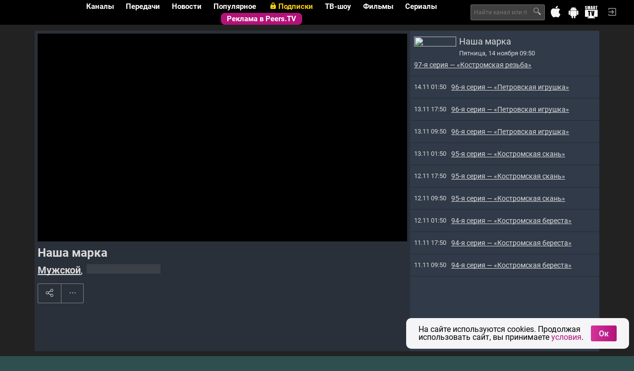

--- FILE ---
content_type: text/html
request_url: https://tns-counter.ru/nc01a**R%3Eundefined*peers_tv/ru/UTF-8/tmsec=peers_tv/995023141***
body_size: 16
content:
3A4065016916D616G1763104278:3A4065016916D616G1763104278

--- FILE ---
content_type: text/css
request_url: https://peers.tv/data/tv/logos/logos.css
body_size: 65182
content:
.logo_mini {background: url(mini.png) no-repeat left top;}
.logo_mini_khl {background-image:url(mini.main.png);background-position:0 -27px;}
.logo_mini_set {background-image:url(mini.main.png);background-position:0 -54px;}
.logo_mini_tv21 {background-image:url(mini.main.png);background-position:0 -81px;}
.logo_mini_usadba {background-image:url(mini.main.png);background-position:0 -108px;}
.logo_mini_hafi {background-image:url(mini.main.png);background-position:0 -135px;}
.logo_mini_euronews {background-image:url(mini.main.png);background-position:0 -162px;}
.logo_mini_24techno {background-image:url(mini.main.png);background-position:0 -189px;}
.logo_mini_drive {background-image:url(mini.main.png);background-position:0 -216px;}
.logo_mini_futbol {background-image:url(mini.main.png);background-position:0 -243px;}
.logo_mini_rbk {background-image:url(mini.main.png);background-position:0 -270px;}
.logo_mini_comedytv {background-image:url(mini.main.png);background-position:0 -297px;}
.logo_mini_mir24 {background-image:url(mini.main.png);background-position:0 -324px;}
.logo_mini_perec {background-image:url(mini.main.png);background-position:0 -351px;}
.logo_mini_jv {background-image:url(mini.main.png);background-position:0 -378px;}
.logo_mini_ntv {background-image:url(mini.main.png);background-position:0 -405px;}
.logo_mini_friday {background-image:url(mini.main.png);background-position:0 -432px;}
.logo_mini_vesti {background-image:url(mini.main.png);background-position:0 -459px;}
.logo_mini_tv3 {background-image:url(mini.main.png);background-position:0 -486px;}
.logo_mini_rutv {background-image:url(mini.main.png);background-position:0 -513px;}
.logo_mini_musboxru {background-image:url(mini.main.png);background-position:0 -540px;}
.logo_mini_sport {background-image:url(mini.main.png);background-position:0 -567px;}
.logo_mini_1kanal {background-image:url(mini.main.png);background-position:0 -594px;}
.logo_mini_kultura {background-image:url(mini.main.png);background-position:0 -621px;}
.logo_mini_utv {background-image:url(mini.main.png);background-position:0 -648px;}
.logo_mini_tvc {background-image:url(mini.main.png);background-position:0 -675px;}
.logo_mini_ots {background-image:url(mini.main.png);background-position:0 -702px;}
.logo_mini_rentv {background-image:url(mini.main.png);background-position:0 -729px;}
.logo_mini_2x2tv {background-image:url(mini.main.png);background-position:0 -756px;}
.logo_mini_karusel {background-image:url(mini.main.png);background-position:0 -783px;}
.logo_mini_domashny {background-image:url(mini.main.png);background-position:0 -810px;}
.logo_mini_tnt {background-image:url(mini.main.png);background-position:0 -837px;}
.logo_mini_5kanal {background-image:url(mini.main.png);background-position:0 -864px;}
.logo_mini_rossija {background-image:url(mini.main.png);background-position:0 -891px;}
.logo_mini_24doc {background-image:url(mini.main.png);background-position:0 -918px;}
.logo_mini_viasat_nature {background-image:url(mini.main.png);background-position:0 -945px;}
.logo_mini_zvezda {background-image:url(mini.main.png);background-position:0 -972px;}
.logo_mini_sts {background-image:url(mini.main.png);background-position:0 -999px;}
.logo_mini_49kanal {background-image:url(mini.main.png);background-position:0 -1026px;}
.logo_mini_tv1000_action {background-image:url(mini.main.png);background-position:0 -1053px;}
.logo_mini_tiji {background-image:url(mini.main.png);background-position:0 -1080px;}
.logo_mini_disney {background-image:url(mini.main.png);background-position:0 -1107px;}
.logo_mini_forkids {background-image:url(mini.main.png);background-position:0 -1134px;}
.logo_mini_sonyscifi {background-image:url(mini.main.png);background-position:0 -1161px;}
.logo_mini_indiatv {background-image:url(mini.main.png);background-position:0 -1188px;}
.logo_mini_detskij_mir {background-image:url(mini.main.png);background-position:0 -1215px;}
.logo_mini_da_vinci {background-image:url(mini.main.png);background-position:0 -1242px;}
.logo_mini_tv1000 {background-image:url(mini.main.png);background-position:0 -1269px;}
.logo_mini_bridge {background-image:url(mini.main.png);background-position:0 -1296px;}
.logo_mini_motherchi {background-image:url(mini.main.png);background-position:0 -1323px;}
.logo_mini_rustravel {background-image:url(mini.main.png);background-position:0 -1350px;}
.logo_mini_soyuz {background-image:url(mini.main.png);background-position:0 -1377px;}
.logo_mini_rain {background-image:url(mini.main.png);background-position:0 -1404px;}
.logo_mini_sport_1_hd {background-image:url(mini.main.png);background-position:0 -1431px;}
.logo_mini_eda_hd {background-image:url(mini.main.png);background-position:0 -1458px;}
.logo_mini_teleputeshestvija_hd {background-image:url(mini.main.png);background-position:0 -1485px;}
.logo_mini_russian_roman {background-image:url(mini.main.png);background-position:0 -1512px;}
.logo_mini_shanson {background-image:url(mini.main.png);background-position:0 -1539px;}
.logo_mini_viasat_history {background-image:url(mini.main.png);background-position:0 -1566px;}
.logo_mini_viasat_explorer {background-image:url(mini.main.png);background-position:0 -1593px;}
.logo_mini_my_planet {background-image:url(mini.main.png);background-position:0 -1620px;}
.logo_mini_nauka_20 {background-image:url(mini.main.png);background-position:0 -1647px;}
.logo_mini_sarafan {background-image:url(mini.main.png);background-position:0 -1674px;}
.logo_mini_sport_2 {background-image:url(mini.main.png);background-position:0 -1701px;}
.logo_mini_tv_1000_rus_kino {background-image:url(mini.main.png);background-position:0 -1728px;}
.logo_mini_russian_illusion {background-image:url(mini.main.png);background-position:0 -1755px;}
.logo_mini_dom_kino {background-image:url(mini.main.png);background-position:0 -1782px;}
.logo_mini_nostalgy {background-image:url(mini.main.png);background-position:0 -1809px;}
.logo_mini_auto_plus {background-image:url(mini.main.png);background-position:0 -1836px;}
.logo_mini_la_minor {background-image:url(mini.main.png);background-position:0 -1863px;}
.logo_mini_365_days {background-image:url(mini.main.png);background-position:0 -1890px;}
.logo_mini_oruzhie {background-image:url(mini.main.png);background-position:0 -1917px;}
.logo_mini_kitchentv {background-image:url(mini.main.png);background-position:0 -1944px;}
.logo_mini_myzen_hd {background-image:url(mini.main.png);background-position:0 -1971px;}
.logo_mini_set_hd {background-image:url(mini.main.png);background-position:0 -54px;}
.logo_mini_russiatoday {background-image:url(mini.main.png);background-position:0 -1998px;}
.logo_mini_travad {background-image:url(mini.main.png);background-position:0 -2025px;}
.logo_mini_russiahd {background-image:url(mini.main.png);background-position:0 -2052px;}
.logo_mini_telekafe {background-image:url(mini.main.png);background-position:0 -2079px;}
.logo_mini_time {background-image:url(mini.main.png);background-position:0 -2106px;}
.logo_mini_mir {background-image:url(mini.main.png);background-position:0 -2133px;}
.logo_mini_nstv {background-image:url(mini.main.png);background-position:0 -2160px;}
.logo_mini_ipark {background-image:url(mini.main.png);background-position:0 -2187px;}
.logo_mini_otvrus {background-image:url(mini.main.png);background-position:0 -2214px;}
.logo_mini_uspex {background-image:url(mini.main.png);background-position:0 -2241px;}
.logo_mini_psych_21 {background-image:url(mini.main.png);background-position:0 -2268px;}
.logo_mini_russia_best {background-image:url(mini.main.png);background-position:0 -2295px;}
.logo_mini_nashfootballhd {background-image:url(mini.main.png);background-position:0 -2322px;}
.logo_mini_eurokino {background-image:url(mini.main.png);background-position:0 -2349px;}
.logo_mini_zagorod_zh {background-image:url(mini.main.png);background-position:0 -2376px;}
.logo_mini_muzhskoj {background-image:url(mini.main.png);background-position:0 -2403px;}
.logo_mini_multimania {background-image:url(mini.main.png);background-position:0 -2430px;}
.logo_mini_favmovie {background-image:url(mini.main.png);background-position:0 -2457px;}
.logo_mini_tnv {background-image:url(mini.main.png);background-position:0 -2484px;}
.logo_mini_galaxy_tv {background-image:url(mini.main.png);background-position:0 -2511px;}
.logo_mini_ocean_tv {background-image:url(mini.main.png);background-position:0 -2538px;}
.logo_mini_zee-tv {background-image:url(mini.main.png);background-position:0 -2565px;}
.logo_mini_radost_moj {background-image:url(mini.main.png);background-position:0 -2592px;}
.logo_mini_open_mir {background-image:url(mini.main.png);background-position:0 -2619px;}
.logo_mini_zoopark {background-image:url(mini.main.png);background-position:0 -2646px;}
.logo_mini_ru_extrem {background-image:url(mini.main.png);background-position:0 -2673px;}
.logo_mini_8_kanal {background-image:url(mini.main.png);background-position:0 -2700px;}
.logo_mini_spas {background-image:url(mini.main.png);background-position:0 -2727px;}
.logo_mini_shop24 {background-image:url(mini.main.png);background-position:0 -2754px;}
.logo_mini_muz_tvnew {background-image:url(mini.main.png);background-position:0 -2781px;}
.logo_mini_boets {background-image:url(mini.main.png);background-position:0 -2808px;}
.logo_mini_match_nash_sport {background-image:url(mini.main.png);background-position:0 -2835px;}
.logo_mini_360tv {background-image:url(mini.main.png);background-position:0 -2862px;}
.logo_mini_nano_tv {background-image:url(mini.main.png);background-position:0 -2889px;}
.logo_mini_bst {background-image:url(mini.main.png);background-position:0 -2916px;}
.logo_mini_kinopokaz {background-image:url(mini.main.png);background-position:0 -2943px;}
.logo_mini_kinohit {background-image:url(mini.main.png);background-position:0 -2970px;}
.logo_mini_nashe_novoe_kino {background-image:url(mini.main.png);background-position:0 -2997px;}
.logo_mini_ntv_kino_plyus {background-image:url(mini.main.png);background-position:0 -3024px;}
.logo_mini_ntv_nashe_kino {background-image:url(mini.main.png);background-position:0 -3051px;}
.logo_mini_dange_tv {background-image:url(mini.main.png);background-position:0 -3078px;}
.logo_mini_nickelodeon_hd {background-image:url(mini.main.png);background-position:0 -3105px;}
.logo_mini_rusong_tv {background-image:url(mini.main.png);background-position:0 -3132px;}
.logo_mini_russia_today_doc_hd {background-image:url(mini.main.png);background-position:0 -3159px;}
.logo_mini_sony_turbo {background-image:url(mini.main.png);background-position:0 -3186px;}
.logo_mini_a24 {background-image:url(mini.main.png);background-position:0 -3213px;}
.logo_mini_illyuzion {background-image:url(mini.main.png);background-position:0 -3240px;}
.logo_mini_mir_seriala {background-image:url(mini.main.png);background-position:0 -3267px;}
.logo_mini_avto_24 {background-image:url(mini.main.png);background-position:0 -3294px;}
.logo_mini_firstmuz {background-image:url(mini.main.png);background-position:0 -3321px;}
.logo_mini_moskva_24 {background-image:url(mini.main.png);background-position:0 -3348px;}
.logo_mini_topspb {background-image:url(mini.main.png);background-position:0 -3375px;}
.logo_mini_teleputeshestviya {background-image:url(mini.main.png);background-position:0 -3402px;}
.logo_mini_russia_today_doc {background-image:url(mini.main.png);background-position:0 -3429px;}
.logo_mini_hd_kino {background-image:url(mini.main.png);background-position:0 -3456px;}
.logo_mini_kinoklub {background-image:url(mini.main.png);background-position:0 -3483px;}
.logo_mini_premera {background-image:url(mini.main.png);background-position:0 -3510px;}
.logo_mini_match_football2_hd {background-image:url(mini.main.png);background-position:0 -3537px;}
.logo_mini_tv1000_premium_hd {background-image:url(mini.main.png);background-position:0 -3564px;}
.logo_mini_tv1000_megahit_hd {background-image:url(mini.main.png);background-position:0 -3591px;}
.logo_mini_tv1000_comedy_hd {background-image:url(mini.main.png);background-position:0 -3618px;}
.logo_mini_match_football3_hd {background-image:url(mini.main.png);background-position:0 -3645px;}
.logo_mini_enisey {background-image:url(mini.main.png);background-position:0 -3672px;}
.logo_mini_bryanskaya_guberniya {background-image:url(mini.main.png);background-position:0 -3699px;}
.logo_mini_nvk_saha {background-image:url(mini.main.png);background-position:0 -3726px;}
.logo_mini_nntv {background-image:url(mini.main.png);background-position:0 -3753px;}
.logo_mini_kuray {background-image:url(mini.main.png);background-position:0 -3780px;}
.logo_mini_vsya_ufa {background-image:url(mini.main.png);background-position:0 -3807px;}
.logo_mini_kbs_world {background-image:url(mini.main.png);background-position:0 -3834px;}
.logo_mini_luxury_world {background-image:url(mini.main.png);background-position:0 -3861px;}
.logo_mini_museum_hd {background-image:url(mini.main.png);background-position:0 -3888px;}
.logo_mini_viasat_golf_hd {background-image:url(mini.main.png);background-position:0 -3915px;}
.logo_mini_viasat_sport_hd {background-image:url(mini.main.png);background-position:0 -3942px;}
.logo_mini_mult {background-image:url(mini.main.png);background-position:0 -3969px;}
.logo_mini_sts_love {background-image:url(mini.main.png);background-position:0 -3996px;}
.logo_mini_vmeste_rf {background-image:url(mini.main.png);background-position:0 -4023px;}
.logo_mini_songtv_armenia {background-image:url(mini.main.png);background-position:0 -4050px;}
.logo_mini_strk {background-image:url(mini.main.png);background-position:0 -4077px;}
.logo_mini_nasha_sibir_hd {background-image:url(mini.main.png);background-position:0 -4104px;}
.logo_mini_animal_family_hd {background-image:url(mini.main.png);background-position:0 -4131px;}
.logo_mini_jv_hd {background-image:url(mini.main.png);background-position:0 -4158px;}
.logo_mini_sdelano_v_kuzbasse_hd {background-image:url(mini.main.png);background-position:0 -4185px;}
.logo_mini_pro100 {background-image:url(mini.main.png);background-position:0 -4212px;}
.logo_mini_mtv_hd {background-image:url(mini.main.png);background-position:0 -4239px;}
.logo_mini_ldpr_tv {background-image:url(mini.main.png);background-position:0 -4266px;}
.logo_mini_russkiy_detektiv {background-image:url(mini.main.png);background-position:0 -4293px;}
.logo_mini_tivikom {background-image:url(mini.main.png);background-position:0 -4320px;}
.logo_mini_arig_us {background-image:url(mini.main.png);background-position:0 -4347px;}
.logo_mini_ya1pm {background-image:url(mini.main.png);background-position:0 -4374px;}
.logo_mini_tvk_6 {background-image:url(mini.main.png);background-position:0 -4401px;}
.logo_mini_zhivaya_planeta {background-image:url(mini.main.png);background-position:0 -4428px;}
.logo_mini_red_line {background-image:url(mini.main.png);background-position:0 -4455px;}
.logo_mini_hopetv {background-image:url(mini.main.png);background-position:0 -4482px;}
.logo_mini_cam_pimenova {background-image:url(mini.main.png);background-position:0 -4509px;}
.logo_mini_cam_krylova-krasny {background-image:url(mini.main.png);background-position:0 -4509px;}
.logo_mini_cam_gogolya-krasny {background-image:url(mini.main.png);background-position:0 -4509px;}
.logo_mini_cam_lenina_sq {background-image:url(mini.main.png);background-position:0 -4509px;}
.logo_mini_cam_sovetskoe-chasovaya {background-image:url(mini.main.png);background-position:0 -4509px;}
.logo_mini_cam_pervomay_geroev {background-image:url(mini.main.png);background-position:0 -4509px;}
.logo_mini_cam25_74 {background-image:url(mini.main.png);background-position:0 -4509px;}
.logo_mini_cam_lenina_sq_2 {background-image:url(mini.main.png);background-position:0 -4509px;}
.logo_mini_mir_uvlecheniy {background-image:url(mini.main.png);background-position:0 -4536px;}
.logo_mini_kazakh_tv {background-image:url(mini.main.png);background-position:0 -4563px;}
.logo_mini_red {background-image:url(mini.main.png);background-position:0 -4590px;}
.logo_mini_katun_24 {background-image:url(mini.main.png);background-position:0 -4617px;}
.logo_mini_bobyor {background-image:url(mini.main.png);background-position:0 -4644px;}
.logo_mini_cam_len_krpr {background-image:url(mini.main.png);background-position:0 -4671px;}
.logo_mini_match_tv_hd {background-image:url(mini.main.png);background-position:0 -567px;}
.logo_mini_rt_esp {background-image:url(mini.main.png);background-position:0 -1998px;}
.logo_mini_otv_ekater {background-image:url(mini.main.png);background-position:0 -4698px;}
.logo_mini_smayliktv {background-image:url(mini.main.png);background-position:0 -4725px;}
.logo_mini_43_kanal {background-image:url(mini.main.png);background-position:0 -4752px;}
.logo_mini_krik_tv {background-image:url(mini.main.png);background-position:0 -4779px;}
.logo_mini_cam_frunze_ippo {background-image:url(mini.main.png);background-position:0 -4509px;}
.logo_mini_tuapse24 {background-image:url(mini.main.png);background-position:0 -4806px;}
.logo_mini_tvci {background-image:url(mini.main.png);background-position:0 -4833px;}
.logo_mini_rossija_1_vi {background-image:url(mini.main.png);background-position:0 -4860px;}
.logo_mini_dom_kino_premium {background-image:url(mini.main.png);background-position:0 -4887px;}
.logo_mini_tnt_music {background-image:url(mini.main.png);background-position:0 -4914px;}
.logo_mini_tnt4 {background-image:url(mini.main.png);background-position:0 -4941px;}
.logo_mini_nasha_sibir {background-image:url(mini.main.png);background-position:0 -4968px;}
.logo_mini_tvc_ctv {background-image:url(mini.main.png);background-position:0 -4995px;}
.logo_mini_kino_tv_hd {background-image:url(mini.main.png);background-position:0 -5022px;}
.logo_mini_ren_tv_vi {background-image:url(mini.main.png);background-position:0 -5049px;}
.logo_mini_evpatorija {background-image:url(mini.main.png);background-position:0 -5076px;}
.logo_mini_yuvelirochka {background-image:url(mini.main.png);background-position:0 -5103px;}
.logo_mini_ginger_hd {background-image:url(mini.main.png);background-position:0 -5130px;}
.logo_mini_millet {background-image:url(mini.main.png);background-position:0 -5157px;}
.logo_mini_tyumen {background-image:url(mini.main.png);background-position:0 -5184px;}
.logo_mini_shalun {background-image:url(mini.main.png);background-position:0 -5211px;}
.logo_mini_o {background-image:url(mini.main.png);background-position:0 -5238px;}
.logo_mini_prodvizhenie {background-image:url(mini.main.png);background-position:0 -5265px;}
.logo_mini_matchtv_ott {background-image:url(mini.main.png);background-position:0 -5292px;}
.logo_mini_rif {background-image:url(mini.main.png);background-position:0 -5319px;}
.logo_mini_kinoseriya {background-image:url(mini.main.png);background-position:0 -5346px;}
.logo_mini_muzhskoe_kino_hd {background-image:url(mini.main.png);background-position:0 -5373px;}
.logo_mini_nika {background-image:url(mini.main.png);background-position:0 -5400px;}
.logo_mini_cctv_4 {background-image:url(mini.main.png);background-position:0 -5427px;}
.logo_mini_tnt_hd {background-image:url(mini.main.png);background-position:0 -5454px;}
.logo_mini_ntv_pravo {background-image:url(mini.main.png);background-position:0 -5481px;}
.logo_mini_pervyy_vegetarianskiy {background-image:url(mini.main.png);background-position:0 -5508px;}
.logo_mini_ratnik {background-image:url(mini.main.png);background-position:0 -5535px;}
.logo_mini_docubox_hd {background-image:url(mini.main.png);background-position:0 -5562px;}
.logo_mini_filmbox {background-image:url(mini.main.png);background-position:0 -5589px;}
.logo_mini_filmbox_arthouse {background-image:url(mini.main.png);background-position:0 -5616px;}
.logo_mini_v_gostyah_u_skazki {background-image:url(mini.main.png);background-position:0 -5643px;}
.logo_mini_bridge_tv_classic {background-image:url(mini.main.png);background-position:0 -5670px;}
.logo_mini_nasha_tema {background-image:url(mini.main.png);background-position:0 -5697px;}
.logo_mini_shadr_info {background-image:url(mini.main.png);background-position:0 -5724px;}
.logo_mini_dialogi_o_rybalke {background-image:url(mini.main.png);background-position:0 -5751px;}
.logo_mini_krasnodar_on_layn {background-image:url(mini.main.png);background-position:0 -5778px;}
.logo_mini_arhyz24 {background-image:url(mini.main.png);background-position:0 -5805px;}
.logo_mini_izvestiya {background-image:url(mini.main.png);background-position:0 -5832px;}
.logo_mini_dorama {background-image:url(mini.main.png);background-position:0 -5859px;}
.logo_mini_demo_nickelodeon {background-image:url(mini.main.png);background-position:0 -5886px;}
.logo_mini_demo_forkids {background-image:url(mini.main.png);background-position:0 -5913px;}
.logo_mini_demo_russian_illusion {background-image:url(mini.main.png);background-position:0 -5940px;}
.logo_mini_demo_eurokino {background-image:url(mini.main.png);background-position:0 -2349px;}
.logo_mini_demo_zagorod_zh {background-image:url(mini.main.png);background-position:0 -5967px;}
.logo_mini_demo_muzhskoj {background-image:url(mini.main.png);background-position:0 -5994px;}
.logo_mini_demo_zoopark {background-image:url(mini.main.png);background-position:0 -2646px;}
.logo_mini_demo_mtv_russia {background-image:url(mini.main.png);background-position:0 -6021px;}
.logo_mini_demo_amedia1 {background-image:url(mini.main.png);background-position:0 -6048px;}
.logo_mini_demo_illyuzion {background-image:url(mini.main.png);background-position:0 -3240px;}
.logo_mini_demo_avto_24 {background-image:url(mini.main.png);background-position:0 -3294px;}
.logo_mini_super {background-image:url(mini.main.png);background-position:0 -6075px;}
.logo_mini_demo_kanal_18 {background-image:url(mini.main.png);background-position:0 -6102px;}
.logo_mini_demo_kanal_dlya_vzroslyh {background-image:url(mini.main.png);background-position:0 -6129px;}
.logo_mini_home_4k {background-image:url(mini.main.png);background-position:0 -6156px;}
.logo_mini_pyos_i_ko {background-image:url(mini.main.png);background-position:0 -6183px;}
.logo_mini_mir24hd {background-image:url(mini.main.png);background-position:0 -324px;}
.logo_mini_matur {background-image:url(mini.main.png);background-position:0 -6210px;}
.logo_mini_barsplus {background-image:url(mini.main.png);background-position:0 -6237px;}
.logo_mini_ortrk12 {background-image:url(mini.main.png);background-position:0 -6264px;}
.logo_mini_trk_guberniya {background-image:url(mini.main.png);background-position:0 -6291px;}
.logo_mini_mmntk {background-image:url(mini.main.png);background-position:0 -6318px;}
.logo_mini_kino24 {background-image:url(mini.main.png);background-position:0 -6345px;}
.logo_mini_nasha_sibir_4k {background-image:url(mini.main.png);background-position:0 -4968px;}
.logo_mini_bolshaya_aziya {background-image:url(mini.main.png);background-position:0 -6372px;}
.logo_mini_ntv_hd {background-image:url(mini.main.png);background-position:0 -6399px;}
.logo_mini_ege {background-image:url(mini.main.png);background-position:0 -6426px;}
.logo_mini_otv_chlb {background-image:url(mini.main.png);background-position:0 -6453px;}
.logo_mini_s1 {background-image:url(mini.main.png);background-position:0 -6480px;}
.logo_mini_0 {background-image:url(mini.main.png);background-position:0 -6507px;}
.logo_mini_tmkvant {background-image:url(mini.main.png);background-position:0 -6534px;}
.logo_mini_nts {background-image:url(mini.main.png);background-position:0 -6561px;}
.logo_mini_saratov_24 {background-image:url(mini.main.png);background-position:0 -6588px;}
.logo_mini_bashkortostan_24 {background-image:url(mini.main.png);background-position:0 -6615px;}
.logo_mini_poehali {background-image:url(mini.main.png);background-position:0 -6642px;}
.logo_mini_almazny_kray {background-image:url(mini.main.png);background-position:0 -6669px;}
.logo_mini_cgtn {background-image:url(mini.main.png);background-position:0 -6696px;}
.logo_mini_pervyy_tulskiy {background-image:url(mini.main.png);background-position:0 -6723px;}
.logo_mini_gtrk_kuzbass {background-image:url(mini.main.png);background-position:0 -6750px;}
.logo_mini_erox_18 {background-image:url(mini.main.png);background-position:0 -6777px;}
.logo_mini_blue_hustler_18 {background-image:url(mini.main.png);background-position:0 -6804px;}
.logo_mini_brazzers_tv_europe_18 {background-image:url(mini.main.png);background-position:0 -6831px;}
.logo_mini_klassikakino {background-image:url(mini.main.png);background-position:0 -6858px;}
.logo_mini_skazkizayki {background-image:url(mini.main.png);background-position:0 -6885px;}
.logo_mini_sovetskoekino {background-image:url(mini.main.png);background-position:0 -6912px;}
.logo_mini_sovetskiemult {background-image:url(mini.main.png);background-position:0 -6939px;}
.logo_mini_tayna {background-image:url(mini.main.png);background-position:0 -6966px;}
.logo_mini_ntv_stil {background-image:url(mini.main.png);background-position:0 -6993px;}
.logo_mini_ntv_serial {background-image:url(mini.main.png);background-position:0 -7020px;}
.logo_mini_tolk {background-image:url(mini.main.png);background-position:0 -7047px;}
.logo_mini_don_24 {background-image:url(mini.main.png);background-position:0 -7074px;}
.logo_mini_habar_24 {background-image:url(mini.main.png);background-position:0 -7101px;}
.logo_mini_russkiy_sever {background-image:url(mini.main.png);background-position:0 -7128px;}
.logo_mini_songtv_russia {background-image:url(mini.main.png);background-position:0 -7155px;}
.logo_mini_start {background-image:url(mini.main.png);background-position:0 -7182px;}
.logo_mini_stroitelstvo_novogo_lds {background-image:url(mini.main.png);background-position:0 -4671px;}
.logo_mini_exxxotica_hd {background-image:url(mini.main.png);background-position:0 -7209px;}
.logo_mini_samotlor {background-image:url(mini.main.png);background-position:0 -7236px;}
.logo_mini_cgtn_russkiy {background-image:url(mini.main.png);background-position:0 -7263px;}
.logo_mini_fishy_fishy {background-image:url(mini.main.png);background-position:0 -7290px;}
.logo_mini_fireplace {background-image:url(mini.main.png);background-position:0 -7317px;}
.logo_mini_waves {background-image:url(mini.main.png);background-position:0 -7344px;}
.logo_mini_salyam {background-image:url(mini.main.png);background-position:0 -7371px;}
.logo_mini_futbol_hd {background-image:url(mini.main.png);background-position:0 -243px;}
.logo_mini_kanal_12 {background-image:url(mini.main.png);background-position:0 -7398px;}
.logo_mini_nick_jr_baby {background-image:url(mini.main.png);background-position:0 -7425px;}
.logo_mini_sts_kids_hd {background-image:url(mini.main.png);background-position:0 -7452px;}
.logo_mini_len_tv24 {background-image:url(mini.main.png);background-position:0 -7479px;}
.logo_mini_mir_basketbola {background-image:url(mini.main.png);background-position:0 -7506px;}
.logo_mini_sportrecs {background-image:url(mini.main.png);background-position:0 -7533px;}
.logo_mini_timeless_dizi_channel {background-image:url(mini.main.png);background-position:0 -7560px;}
.logo_mini_glazami_turista_hd {background-image:url(mini.main.png);background-position:0 -7587px;}
.logo_mini_zhivaya_priroda_hd {background-image:url(mini.main.png);background-position:0 -7614px;}
.logo_mini_mosfilm_zolotaya_kollektsiya_hd {background-image:url(mini.main.png);background-position:0 -7641px;}
.logo_mini_klyuch {background-image:url(mini.main.png);background-position:0 -7668px;}
.logo_mini_kinosat {background-image:url(mini.main.png);background-position:0 -7695px;}
.logo_mini_cgtn_spanish {background-image:url(mini.main.png);background-position:0 -7722px;}
.logo_mini_pro_zhizn {background-image:url(mini.main.png);background-position:0 -7749px;}
.logo_mini_kinouzhas {background-image:url(mini.main.png);background-position:0 -7776px;}
.logo_mini_cam_truda_sq {background-image:url(mini.main.png);background-position:0 -4671px;}
.logo_mini_zhivi_aktivno_hd {background-image:url(mini.main.png);background-position:0 -7803px;}
.logo_mini_ren_tv_hd {background-image:url(mini.main.png);background-position:0 -7830px;}
.logo_mini_360_novosti {background-image:url(mini.main.png);background-position:0 -7857px;}
.logo_mini_fitnes {background-image:url(mini.main.png);background-position:0 -7884px;}
.logo_mini_futbolsportrecs {background-image:url(mini.main.png);background-position:0 -7911px;}
.logo_mini_avto_moto {background-image:url(mini.main.png);background-position:0 -7938px;}
.logo_mini_sportsportrecs {background-image:url(mini.main.png);background-position:0 -7965px;}
.logo_mini_babes_tv {background-image:url(mini.main.png);background-position:0 -7992px;}
.logo_mini_playboy_tv_18 {background-image:url(mini.main.png);background-position:0 -8019px;}
.logo_mini_red_lips_hd {background-image:url(mini.main.png);background-position:0 -8046px;}
.logo_mini_supergeroi {background-image:url(mini.main.png);background-position:0 -8073px;}
.logo_mini_star_cinema_hd {background-image:url(mini.main.png);background-position:0 -8100px;}
.logo_mini_izvestiya_hd {background-image:url(mini.main.png);background-position:0 -5832px;}
.logo_mini_pobeda_hd {background-image:url(mini.main.png);background-position:0 -8127px;}
.logo_mini_gulli_girl {background-image:url(mini.main.png);background-position:0 -8154px;}
.logo_mini_kinoliving {background-image:url(mini.main.png);background-position:0 -8181px;}
.logo_mini_megapolis_yugra {background-image:url(mini.main.png);background-position:0 -8208px;}
.logo_mini_49kanal_hd {background-image:url(mini.main.png);background-position:0 -1026px;}
.logo_mini_sibir_24 {background-image:url(mini.main.png);background-position:0 -8235px;}
.logo_mini_lyova {background-image:url(mini.main.png);background-position:0 -8262px;}
.logo_mini_ducktv {background-image:url(mini.main.png);background-position:0 -8289px;}
.logo_mini_ant1 {background-image:url(mini.main.png);background-position:0 -8316px;}
.logo_mini_omega {background-image:url(mini.main.png);background-position:0 -8343px;}
.logo_mini_sigma_tv {background-image:url(mini.main.png);background-position:0 -8370px;}
.logo_mini_alpha_tv {background-image:url(mini.main.png);background-position:0 -8397px;}
.logo_mini_rik {background-image:url(mini.main.png);background-position:0 -8424px;}
.logo_mini_ant1vod {background-image:url(mini.main.png);background-position:0 -8316px;}
.logo_mini_omegavod {background-image:url(mini.main.png);background-position:0 -8343px;}
.logo_mini_alphavod {background-image:url(mini.main.png);background-position:0 -8397px;}
.logo_mini_sigmavod {background-image:url(mini.main.png);background-position:0 -8370px;}
.logo_mini_rikvod {background-image:url(mini.main.png);background-position:0 -8424px;}
.logo_mini_multilandiya {background-image:url(mini.main.png);background-position:0 -8451px;}
.logo_mini_kineko_hd {background-image:url(mini.main.png);background-position:0 -8478px;}
.logo_mini_sapfir_hd {background-image:url(mini.main.png);background-position:0 -8505px;}
.logo_mini_terras {background-image:url(mini.main.png);background-position:0 -8532px;}
.logo_mini_terra_hd {background-image:url(mini.main.png);background-position:0 -8532px;}
.logo_mini_tvc_hd {background-image:url(mini.main.png);background-position:0 -675px;}
.logo_mini_qazaqstan {background-image:url(mini.main.png);background-position:0 -8559px;}
.logo_mini_solntse {background-image:url(mini.main.png);background-position:0 -8586px;}
.logo_mini_fashdon {background-image:url(mini.main.png);background-position:0 -8613px;}
.logo_mini_primore_tv {background-image:url(mini.main.png);background-position:0 -8640px;}
.logo_mini_rt_arb {background-image:url(mini.main.png);background-position:0 -1998px;}
.logo_mini_animetv {background-image:url(mini.main.png);background-position:0 -8667px;}
.logo_mini_sreda {background-image:url(mini.main.png);background-position:0 -8694px;}
.logo_mini_childrens_cinema {background-image:url(mini.main.png);background-position:0 -8721px;}
.logo_mini_cartoon_season {background-image:url(mini.main.png);background-position:0 -8748px;}
.logo_mini_ok {background-image:url(mini.main.png);background-position:0 -8775px;}
.logo_mini_russkayanoch {background-image:url(mini.main.png);background-position:0 -8802px;}
.logo_mini_silk_way_cinema {background-image:url(mini.main.png);background-position:0 -8829px;}
.logo_mini_the_explorers {background-image:url(mini.main.png);background-position:0 -8856px;}
.logo_mini_muzyka_moda_tv {background-image:url(mini.main.png);background-position:0 -8883px;}
.logo_mini_theatrical {background-image:url(mini.main.png);background-position:0 -8910px;}
.logo_mini_muchbusiness {background-image:url(mini.main.png);background-position:0 -8937px;}
.logo_mini_kinojam {background-image:url(mini.main.png);background-position:0 -8964px;}
.logo_mini_familyjam {background-image:url(mini.main.png);background-position:0 -8991px;}
.logo_mini_comedyfilm {background-image:url(mini.main.png);background-position:0 -297px;}
.logo_mini_plan_b {background-image:url(mini.main.png);background-position:0 -9018px;}
.logo_mini_vhs_ka_hd {background-image:url(mini.main.png);background-position:0 -9045px;}
.logo_mini_romance {background-image:url(mini.main.png);background-position:0 -9072px;}
.logo_mini_suspense {background-image:url(mini.main.png);background-position:0 -9099px;}
.logo_mini_cartoon_classic {background-image:url(mini.main.png);background-position:0 -9126px;}
.logo_mini_good_news {background-image:url(mini.main.png);background-position:0 -9153px;}
.logo_mini_saga_tv {background-image:url(mini.main.png);background-position:0 -9180px;}
.logo_mini_art_tv {background-image:url(mini.main.png);background-position:0 -9207px;}
.logo_mini_mi {background-image:url(mini.main.png);background-position:0 -9234px;}
.logo_mini_sts_hd {background-image:url(mini.main.png);background-position:0 -999px;}
.logo_mini_domashny_hd {background-image:url(mini.main.png);background-position:0 -810px;}
.logo_mini_friday_hd {background-image:url(mini.main.png);background-position:0 -432px;}
.logo_mini_tv3_hd {background-image:url(mini.main.png);background-position:0 -486px;}
.logo_mini_mirhd {background-image:url(mini.main.png);background-position:0 -9261px;}
.logo_mini_otr_hd {background-image:url(mini.main.png);background-position:0 -2214px;}
.logo_mini_ots_berdsk {background-image:url(mini.main.png);background-position:0 -9288px;}
.logo_mini_temptation {background-image:url(mini.main.png);background-position:0 -9315px;}
.logo_mini_kvadro_hd {background-image:url(mini.main.png);background-position:0 -9342px;}
.logo_mini_legenda {background-image:url(mini.main.png);background-position:0 -9369px;}
.logo_mini_moto_drayv_hd {background-image:url(mini.main.png);background-position:0 -9396px;}
.logo_mini_bridge_etno {background-image:url(mini.main.png);background-position:0 -9423px;}
.logo_mini_joy_cook {background-image:url(mini.main.png);background-position:0 -9450px;}
.logo_mini_movieseason {background-image:url(mini.main.png);background-position:0 -9477px;}
.logo_mini_neizvestnaya_planeta {background-image:url(mini.main.png);background-position:0 -9504px;}
.logo_mini_terra_inkognito {background-image:url(mini.main.png);background-position:0 -9531px;}
.logo_mini_eurosport_hd {background-position:0 -27px;}
.logo_mini_kinopokaz1_hd {background-position:0 -54px;}
.logo_mini_cartoonnetwork {background-position:0 -81px;}
.logo_mini_vh1 {background-position:0 -108px;}
.logo_mini_zonereality {background-position:0 -135px;}
.logo_mini_sport1 {background-position:0 -162px;}
.logo_mini_zdorov {background-position:0 -189px;}
.logo_mini_retro {background-position:0 -216px;}
.logo_mini_national_geographic_hd {background-position:0 -243px;}
.logo_mini_mnogotv {background-position:0 -270px;}
.logo_mini_zoneromantica {background-position:0 -297px;}
.logo_mini_1music {background-position:0 -324px;}
.logo_mini_sinergiya_tv {background-position:0 -351px;}
.logo_mini_wmusicch {background-position:0 -378px;}
.logo_mini_eurosport {background-position:0 -405px;}
.logo_mini_eurosport2 {background-position:0 -432px;}
.logo_mini_fashion {background-position:0 -459px;}
.logo_mini_natgeo {background-position:0 -243px;}
.logo_mini_o2tv {background-position:0 -486px;}
.logo_mini_animalplanet {background-position:0 -513px;}
.logo_mini_musboxtv {background-position:0 -540px;}
.logo_mini_phoenix {background-position:0 -567px;}
.logo_mini_aone {background-position:0 -594px;}
.logo_mini_tlc {background-position:0 -621px;}
.logo_mini_discoveryworld {background-position:0 -648px;}
.logo_mini_nickelodeon {background-position:0 -675px;}
.logo_mini_fox {background-position:0 -702px;}
.logo_mini_foxlife {background-position:0 -729px;}
.logo_mini_mgm {background-position:0 -756px;}
.logo_mini_mcmtop {background-position:0 -783px;}
.logo_mini_discovery {background-position:0 -810px;}
.logo_mini_viasat_sport {background-position:0 -837px;}
.logo_mini_cnn {background-position:0 -864px;}
.logo_mini_kpravda {background-position:0 -891px;}
.logo_mini_kinopokaz_2_hd {background-position:0 -918px;}
.logo_mini_nat_geo_wild_hd {background-position:0 -945px;}
.logo_mini_mtv_live_hd {background-position:0 -972px;}
.logo_mini_hdmedia {background-position:0 -999px;}
.logo_mini_tochka_rf {background-position:0 -1026px;}
.logo_mini_travel_adventure_hd {background-position:0 -1053px;}
.logo_mini_outdoor_channel_hd {background-position:0 -1080px;}
.logo_mini_nat_geo_wild {background-position:0 -1107px;}
.logo_mini_fight_club {background-position:0 -1134px;}
.logo_mini_strana {background-position:0 -1161px;}
.logo_mini_mezzo {background-position:0 -1188px;}
.logo_mini_amazing_life {background-position:0 -1215px;}
.logo_mini_diva_universal {background-position:0 -1242px;}
.logo_mini_jim_jam {background-position:0 -1269px;}
.logo_mini_universal_channel {background-position:0 -1296px;}
.logo_mini_extreme_sports {background-position:0 -1323px;}
.logo_mini_1_obraz {background-position:0 -1350px;}
.logo_mini_interesnoe_tv {background-position:0 -1377px;}
.logo_mini_kinolux {background-position:0 -1404px;}
.logo_mini_europaplustv {background-position:0 -1431px;}
.logo_mini_pik {background-position:0 -1458px;}
.logo_mini_fashion_hd {background-position:0 -1485px;}
.logo_mini_pik_hd {background-position:0 -1512px;}
.logo_mini_fox_hd {background-position:0 -1539px;}
.logo_mini_foxlife_hd {background-position:0 -729px;}
.logo_mini_animal_planet_hd {background-position:0 -1566px;}
.logo_mini_discovery_hd {background-position:0 -1593px;}
.logo_mini_mgm_hd {background-position:0 -1620px;}
.logo_mini_kxl_hd {background-position:0 -1647px;}
.logo_mini_rain_hd {background-position:0 -1674px;}
.logo_mini_mezzo_live_hd {background-position:0 -1701px;}
.logo_mini_investigationdiscovery {background-position:0 -1728px;}
.logo_mini_1kanal_hd {background-position:0 -1755px;}
.logo_mini_1autotv {background-position:0 -1782px;}
.logo_mini_rtghd {background-position:0 -1809px;}
.logo_mini_smile {background-position:0 -1836px;}
.logo_mini_juce {background-position:0 -1863px;}
.logo_mini_tbn_old {background-position:0 -1890px;}
.logo_mini_d_jivotnie {background-position:0 -1917px;}
.logo_mini_vopr-otvet {background-position:0 -1944px;}
.logo_mini_dommagazin {background-position:0 -1971px;}
.logo_mini_tv_sale {background-position:0 -1998px;}
.logo_mini_imagetv {background-position:0 -2025px;}
.logo_mini_muz-one {background-position:0 -2052px;}
.logo_mini_tro {background-position:0 -2079px;}
.logo_mini_rgd {background-position:0 -2106px;}
.logo_mini_set_russia {background-position:0 -2133px;}
.logo_mini_top_shop {background-position:0 -2160px;}
.logo_mini_raz-tv {background-position:0 -2187px;}
.logo_mini_agro-tv {background-position:0 -2214px;}
.logo_mini_style_tv {background-position:0 -2241px;}
.logo_mini_yumor_tv {background-position:0 -2268px;}
.logo_mini_comedy_tv {background-position:0 -2295px;}
.logo_mini_znanie {background-position:0 -2322px;}
.logo_mini_vh1_euro {background-position:0 -2349px;}
.logo_mini_bluehust {background-position:0 -2376px;}
.logo_mini_tv_mall {background-position:0 -2403px;}
.logo_mini_prim_24 {background-position:0 -2430px;}
.logo_mini_frenchlover {background-position:0 -2457px;}
.logo_mini_mtv_hits {background-position:0 -2484px;}
.logo_mini_paracomedy {background-position:0 -2511px;}
.logo_mini_stk {background-position:0 -2538px;}
.logo_mini_moy_gorod {background-position:0 -2565px;}
.logo_mini_infokanal {background-position:0 -2592px;}
.logo_mini_tonus_tv {background-position:0 -2619px;}
.logo_mini_tri_angela {background-position:0 -2646px;}
.logo_mini_strela {background-position:0 -2673px;}
.logo_mini_mtv_dance {background-position:0 -2700px;}
.logo_mini_teen_tv {background-position:0 -2727px;}
.logo_mini_ntv_plyus_basketbol {background-position:0 -2754px;}
.logo_mini_nochnoy_klub {background-position:0 -2781px;}
.logo_mini_russkaya_noch {background-position:0 -2808px;}
.logo_mini_tdk {background-position:0 -2835px;}
.logo_mini_mtv_russia {background-position:0 -2862px;}
.logo_mini_mtv_rocks {background-position:0 -2889px;}
.logo_mini_ekspert_tv {background-position:0 -2916px;}
.logo_mini_inva_media_tv {background-position:0 -2943px;}
.logo_mini_istoriya {background-position:0 -2970px;}
.logo_mini_kino_tv {background-position:0 -2997px;}
.logo_mini_utou_ufa {background-position:0 -3024px;}
.logo_mini_utou_nef {background-position:0 -3024px;}
.logo_mini_utou_okt {background-position:0 -3024px;}
.logo_mini_utou_orn {background-position:0 -3024px;}
.logo_mini_utou_sal {background-position:0 -3024px;}
.logo_mini_utou_str {background-position:0 -3024px;}
.logo_mini_utou_kzn {background-position:0 -3024px;}
.logo_mini_31_kanal {background-position:0 -3051px;}
.logo_mini_amedia1 {background-position:0 -3078px;}
.logo_mini_amediapremium_hd {background-position:0 -3105px;}
.logo_mini_boomerang {background-position:0 -3132px;}
.logo_mini_cbs_drama {background-position:0 -3159px;}
.logo_mini_cctv_russkiy {background-position:0 -3186px;}
.logo_mini_daring_tv {background-position:0 -3213px;}
.logo_mini_dw {background-position:0 -3240px;}
.logo_mini_france_24 {background-position:0 -3267px;}
.logo_mini_globalstartv {background-position:0 -3294px;}
.logo_mini_gulli {background-position:0 -3321px;}
.logo_mini_hardlife_tv {background-position:0 -3348px;}
.logo_mini_hustler_hd {background-position:0 -3375px;}
.logo_mini_lifenews {background-position:0 -3402px;}
.logo_mini_mtv {background-position:0 -3429px;}
.logo_mini_nick_jr {background-position:0 -3456px;}
.logo_mini_o_la_la {background-position:0 -3483px;}
.logo_mini_private_spice {background-position:0 -3510px;}
.logo_mini_russia_today_hd {background-position:0 -3537px;}
.logo_mini_sony_et {background-position:0 -3564px;}
.logo_mini_xxl {background-position:0 -3591px;}
.logo_mini_intersvyaz_tv {background-position:0 -3618px;}
.logo_mini_kto_est_kto {background-position:0 -3645px;}
.logo_mini_nyu_art {background-position:0 -3672px;}
.logo_mini_otv {background-position:0 -3699px;}
.logo_mini_ohotnik_i_rybolov {background-position:0 -3726px;}
.logo_mini_teledom {background-position:0 -3753px;}
.logo_mini_egoist {background-position:0 -3780px;}
.logo_mini_amoreyo_hd {background-position:0 -3807px;}
.logo_mini_kidsco {background-position:0 -3834px;}
.logo_mini_otv1 {background-position:0 -3861px;}
.logo_mini_english_club {background-position:0 -3888px;}
.logo_mini_stv {background-position:0 -3915px;}
.logo_mini_world_fashion_channel {background-position:0 -3942px;}
.logo_mini_zagorodnyy {background-position:0 -3969px;}
.logo_mini_zoo_tv {background-position:0 -3996px;}
.logo_mini_kinosoyuz {background-position:0 -4023px;}
.logo_mini_tnv_tatarstan {background-position:0 -4050px;}
.logo_mini_ohotnik_i_rybolov_hd {background-position:0 -4077px;}
.logo_mini_bbc_news {background-position:0 -4104px;}
.logo_mini_interaz {background-position:0 -4131px;}
.logo_mini_jn1 {background-position:0 -4158px;}
.logo_mini_cnl {background-position:0 -4185px;}
.logo_mini_armtv {background-position:0 -4212px;}
.logo_mini_ntv_plyus_tennis {background-position:0 -4239px;}
.logo_mini_ntv_plyus_futbol_2 {background-position:0 -4266px;}
.logo_mini_100tv {background-position:0 -4293px;}
.logo_mini_tv5monde {background-position:0 -4320px;}
.logo_mini_prosveschenie {background-position:0 -4347px;}
.logo_mini_yamal_region {background-position:0 -4374px;}
.logo_mini_zakon_tv {background-position:0 -4401px;}
.logo_mini_sovershenno_sekretno_tv {background-position:0 -4428px;}
.logo_mini_devyataya_volna {background-position:0 -4455px;}
.logo_mini_arirang {background-position:0 -4482px;}
.logo_mini_cbs_reality {background-position:0 -4509px;}
.logo_mini_playboy {background-position:0 -4536px;}
.logo_mini_cctv_news {background-position:0 -4563px;}
.logo_mini_nash_futbol {background-position:0 -4590px;}
.logo_mini_teledom_hd {background-position:0 -4617px;}
.logo_mini_eda {background-position:0 -4644px;}
.logo_mini_tverskoy_prospekt {background-position:0 -4671px;}
.logo_mini_teleklub {background-position:0 -4698px;}
.logo_mini_turner_classic_movies {background-position:0 -4725px;}
.logo_mini_kinomaniya {background-position:0 -4752px;}
.logo_mini_baby_tv {background-position:0 -4779px;}
.logo_mini_futbol_plyus {background-position:0 -4806px;}
.logo_mini_match_planeta {background-position:0 -4833px;}
.logo_mini_sport_soyuz {background-position:0 -4860px;}
.logo_mini_sporthit {background-position:0 -4887px;}
.logo_mini_travel_channel {background-position:0 -4914px;}
.logo_mini_bloomberg {background-position:0 -4941px;}
.logo_mini_cnbc {background-position:0 -4968px;}
.logo_mini_rtvi {background-position:0 -4995px;}
.logo_mini_prodengi {background-position:0 -5022px;}
.logo_mini_hd_sport {background-position:0 -5049px;}
.logo_mini_luxe_tv {background-position:0 -5076px;}
.logo_mini_match_football1_hd {background-position:0 -5103px;}
.logo_mini_ntv_plyus_3d {background-position:0 -5130px;}
.logo_mini_viasat_nature_hd {background-position:0 -5157px;}
.logo_mini_viasat_history_hd {background-position:0 -5184px;}
.logo_mini_hd_kino_2 {background-position:0 -5211px;}
.logo_mini_tlc_hd {background-position:0 -5238px;}
.logo_mini_inter {background-position:0 -5265px;}
.logo_mini_interplus {background-position:0 -5292px;}
.logo_mini_sverh_tv {background-position:0 -5319px;}
.logo_mini_shopping_live {background-position:0 -5346px;}
.logo_mini_chetvertyy_kanal {background-position:0 -5373px;}
.logo_mini_pervyy_gorodskoy {background-position:0 -5400px;}
.logo_mini_habar {background-position:0 -5427px;}
.logo_mini_ajaratv {background-position:0 -5454px;}
.logo_mini_rtr_planeta {background-position:0 -5481px;}
.logo_mini_moskva_doverie {background-position:0 -5508px;}
.logo_mini_vkt {background-position:0 -5535px;}
.logo_mini_semya {background-position:0 -5562px;}
.logo_mini_espresotv {background-position:0 -5589px;}
.logo_mini_impact {background-position:0 -5616px;}
.logo_mini_1_1 {background-position:0 -5643px;}
.logo_mini_2_2 {background-position:0 -5670px;}
.logo_mini_business {background-position:0 -5697px;}
.logo_mini_dobro_tv {background-position:0 -5724px;}
.logo_mini_enter_film {background-position:0 -5751px;}
.logo_mini_ictv {background-position:0 -5778px;}
.logo_mini_maxxi_tv {background-position:0 -5805px;}
.logo_mini_music_box_ua {background-position:0 -5832px;}
.logo_mini_news_24 {background-position:0 -5859px;}
.logo_mini_news_one {background-position:0 -5886px;}
.logo_mini_pro_vse {background-position:0 -5913px;}
.logo_mini_qtv {background-position:0 -5940px;}
.logo_mini_ru_music {background-position:0 -5967px;}
.logo_mini_ubr {background-position:0 -5994px;}
.logo_mini_ukrainian_fashion {background-position:0 -6021px;}
.logo_mini_xsport {background-position:0 -6048px;}
.logo_mini_zoom {background-position:0 -6075px;}
.logo_mini_bank_tv {background-position:0 -6102px;}
.logo_mini_gamma {background-position:0 -6129px;}
.logo_mini_glas {background-position:0 -6156px;}
.logo_mini_k1 {background-position:0 -6183px;}
.logo_mini_k2 {background-position:0 -6210px;}
.logo_mini_krt {background-position:0 -6237px;}
.logo_mini_m1 {background-position:0 -6264px;}
.logo_mini_m2 {background-position:0 -6291px;}
.logo_mini_malyatko {background-position:0 -6318px;}
.logo_mini_mega {background-position:0 -6345px;}
.logo_mini_menyu_tv {background-position:0 -6372px;}
.logo_mini_nlo_tv {background-position:0 -6399px;}
.logo_mini_novyy_kanal {background-position:0 -6426px;}
.logo_mini_pervyy_delovoy {background-position:0 -6453px;}
.logo_mini_pershiy_nats_onalniy {background-position:0 -6480px;}
.logo_mini_p_ksel_tv {background-position:0 -6507px;}
.logo_mini_plyus_plyus {background-position:0 -6534px;}
.logo_mini_pravo_tv {background-position:0 -6561px;}
.logo_mini_sontse {background-position:0 -6588px;}
.logo_mini_stb {background-position:0 -6615px;}
.logo_mini_tvi {background-position:0 -6642px;}
.logo_mini_telekanal_100 {background-position:0 -6669px;}
.logo_mini_tet {background-position:0 -6696px;}
.logo_mini_tonis {background-position:0 -6723px;}
.logo_mini_ukraina {background-position:0 -6750px;}
.logo_mini_vostochnyy_ekspress {background-position:0 -6777px;}
.logo_mini_volga {background-position:0 -6804px;}
.logo_mini_podmoskove {background-position:0 -6831px;}
.logo_mini_yugra {background-position:0 -6858px;}
.logo_mini_9_orbita {background-position:0 -6885px;}
.logo_mini_ab_moteurs {background-position:0 -6912px;}
.logo_mini_tv_2 {background-position:0 -6939px;}
.logo_mini_iskushenie {background-position:0 -6966px;}
.logo_mini_ost {background-position:0 -6993px;}
.logo_mini_motors_tv {background-position:0 -7020px;}
.logo_mini_bbc_entertainment {background-position:0 -7047px;}
.logo_mini_nhk_world_tv {background-position:0 -7074px;}
.logo_mini_pervyy_meteo {background-position:0 -7101px;}
.logo_mini_mix_tv {background-position:0 -7128px;}
.logo_mini_mini_muvi {background-position:0 -7155px;}
.logo_mini_chess_tv {background-position:0 -7182px;}
.logo_mini_iconcerts {background-position:0 -7209px;}
.logo_mini_armeniya_tv {background-position:0 -7236px;}
.logo_mini_discovery_showcase_hd {background-position:0 -7263px;}
.logo_mini_m_television {background-position:0 -7290px;}
.logo_mini_stv_bashkortostan {background-position:0 -7317px;}
.logo_mini_tamyr {background-position:0 -7344px;}
.logo_mini_tts {background-position:0 -7371px;}
.logo_mini_tugan_tel {background-position:0 -7398px;}
.logo_mini_zhivaya_priroda {background-position:0 -7425px;}
.logo_mini_1 {background-position:0 -7452px;}
.logo_mini_adult_channel {background-position:0 -7479px;}
.logo_mini_amedia_2 {background-position:0 -7506px;}
.logo_mini_animaux {background-position:0 -7533px;}
.logo_mini_arte_hd {background-position:0 -7560px;}
.logo_mini_brazzers_tv_europe {background-position:0 -7587px;}
.logo_mini_c_music_tv {background-position:0 -7614px;}
.logo_mini_chasse_peche {background-position:0 -7641px;}
.logo_mini_cyber_game_tv {background-position:0 -7668px;}
.logo_mini_e_entertainment {background-position:0 -7695px;}
.logo_mini_encyclopedia {background-position:0 -7722px;}
.logo_mini_english_club_hd {background-position:0 -7749px;}
.logo_mini_escales {background-position:0 -7776px;}
.logo_mini_eurosport_news {background-position:0 -7803px;}
.logo_mini_fine_living {background-position:0 -7830px;}
.logo_mini_food_network {background-position:0 -7857px;}
.logo_mini_hd_media_3d {background-position:0 -7884px;}
.logo_mini_history {background-position:0 -7911px;}
.logo_mini_history_hd {background-position:0 -7938px;}
.logo_mini_hustler_hd_3d {background-position:0 -7965px;}
.logo_mini_iconcerts_hd {background-position:0 -7992px;}
.logo_mini_id_xtra {background-position:0 -8019px;}
.logo_mini_iq_hd {background-position:0 -8046px;}
.logo_mini_jstv_1 {background-position:0 -8073px;}
.logo_mini_jstv_2 {background-position:0 -8073px;}
.logo_mini_luxe_tv_hd {background-position:0 -8100px;}
.logo_mini_mcm_pop {background-position:0 -8127px;}
.logo_mini_nautical_channel {background-position:0 -8154px;}
.logo_mini_paramount_channel {background-position:0 -8181px;}
.logo_mini_rtg_int {background-position:0 -8208px;}
.logo_mini_shop_show {background-position:0 -8235px;}
.logo_mini_topsong_tv {background-position:0 -8262px;}
.logo_mini_totalmusicboom {background-position:0 -8289px;}
.logo_mini_trace_sport_stars {background-position:0 -8316px;}
.logo_mini_trace_tropical_hd {background-position:0 -8343px;}
.logo_mini_trace_urban_hd {background-position:0 -8370px;}
.logo_mini_veria_hd {background-position:0 -8397px;}
.logo_mini_world_business_channel {background-position:0 -8424px;}
.logo_mini_eurosport_2_hd {background-position:0 -8451px;}
.logo_mini_teatr {background-position:0 -8478px;}
.logo_mini_tvtrailer {background-position:0 -8505px;}
.logo_mini_smena {background-position:0 -8532px;}
.logo_mini_detskiy_hd {background-position:0 -8559px;}
.logo_mini_multimaniya_hd {background-position:0 -8586px;}
.logo_mini_hd_rtd_ru {background-position:0 -8613px;}
.logo_mini_viii_kanal {background-position:0 -8640px;}
.logo_mini_podmoskove_hd {background-position:0 -8667px;}
.logo_mini_mir_hd {background-position:0 -8694px;}
.logo_mini_russia_today_ru {background-position:0 -8721px;}
.logo_mini_pervyy_kanal_double {background-position:0 -8748px;}
.logo_mini_rossiya_1_double {background-position:0 -8775px;}
.logo_mini_redlight_premium {background-position:0 -8802px;}
.logo_mini_diablo_xtv {background-position:0 -8829px;}
.logo_mini_satisfaction_hd {background-position:0 -8856px;}
.logo_mini_candy {background-position:0 -8883px;}
.logo_mini_olala_2_test {background-position:0 -8910px;}
.logo_mini_10_kabelnyy_yurga {background-position:0 -8937px;}
.logo_mini_blue_hustler_hd_3d {background-position:0 -8964px;}
.logo_mini_platinum {background-position:0 -8991px;}
.logo_mini_2 {background-position:0 -9018px;}
.logo_mini_trk {background-position:0 -9045px;}
.logo_mini_futbol_1 {background-position:0 -9072px;}
.logo_mini_futbol_2 {background-position:0 -9099px;}
.logo_mini_ntn {background-position:0 -9126px;}
.logo_mini_balance {background-position:0 -9153px;}
.logo_mini_hd_evrika {background-position:0 -9180px;}
.logo_mini_belarus_24 {background-position:0 -9207px;}
.logo_mini_tochka_tv {background-position:0 -9234px;}
.logo_mini_russkiy_illyuzion_hd {background-position:0 -9261px;}
.logo_mini_illyuzion_hd {background-position:0 -9288px;}
.logo_mini_evrokino_hd {background-position:0 -9315px;}
.logo_mini_paramount_comedy_hd {background-position:0 -9342px;}
.logo_mini_fuel_hd {background-position:0 -9369px;}
.logo_mini_5ua {background-position:0 -9396px;}
.logo_mini_belsat {background-position:0 -9423px;}
.logo_mini_sport_trace_hd {background-position:0 -9450px;}
.logo_mini_tvmchannel {background-position:0 -9477px;}
.logo_mini_wbc_hd {background-position:0 -9504px;}
.logo_mini_c_music_tv_hd {background-position:0 -9531px;}
.logo_mini_karapuz_tv {background-position:0 -9558px;}
.logo_mini_novoe_televidenie {background-position:0 -9585px;}
.logo_mini_kinoreys_1 {background-position:0 -9612px;}
.logo_mini_kinoreys_2 {background-position:0 -9639px;}
.logo_mini_kinoreys_3 {background-position:0 -9666px;}
.logo_mini_kinoreys_4 {background-position:0 -9693px;}
.logo_mini_kinoreys_5 {background-position:0 -9720px;}
.logo_mini_hd_eureka {background-position:0 -9747px;}
.logo_mini_vsegda_s_toboy {background-position:0 -9774px;}
.logo_mini_hd_rtd_en {background-position:0 -9801px;}
.logo_mini_tatmuztv {background-position:0 -9828px;}
.logo_mini_maydan {background-position:0 -9855px;}
.logo_mini_arig_us_24 {background-position:0 -9882px;}
.logo_mini_travel_channel_hd {background-position:0 -9909px;}
.logo_mini_shopping_tv {background-position:0 -9936px;}
.logo_mini_bigudi {background-position:0 -9963px;}
.logo_mini_eko_tv {background-position:0 -9990px;}
.logo_mini_unian_tv {background-position:0 -10017px;}
.logo_mini_7_telekanal {background-position:0 -10044px;}
.logo_mini_candy_hd {background-position:0 -10071px;}
.logo_mini_space_tv {background-position:0 -10098px;}
.logo_mini_ntv_futbol_3 {background-position:0 -10125px;}
.logo_mini_pbtv_muz {background-position:0 -10152px;}
.logo_mini_trofey {background-position:0 -10179px;}
.logo_mini_terra {background-position:0 -10206px;}
.logo_mini_tcm {background-position:0 -10233px;}
.logo_mini_samara_gis {background-position:0 -10260px;}
.logo_mini_sts_int {background-position:0 -10287px;}
.logo_mini_nadiya {background-position:0 -10314px;}
.logo_mini_gumor_tv {background-position:0 -10341px;}
.logo_mini_pl_lenina {background-position:0 -10368px;}
.logo_mini_belarus_5 {background-position:0 -10395px;}
.logo_mini_belarus_2 {background-position:0 -10422px;}
.logo_mini_belarus_1 {background-position:0 -10449px;}
.logo_mini_belarus_3 {background-position:0 -10476px;}
.logo_mini_pl_lenina2 {background-position:0 -10503px;}
.logo_mini_food_network_hd {background-position:0 -10530px;}
.logo_mini_konferentsiya_tv {background-position:0 -10557px;}
.logo_mini_amedia_hit {background-position:0 -10584px;}
.logo_mini_strashnoe_hd {background-position:0 -10611px;}
.logo_mini_paramount_channel_hd {background-position:0 -10638px;}
.logo_mini_discovery_science_hd {background-position:0 -10665px;}
.logo_mini_ntv_belarus {background-position:0 -10692px;}
.logo_mini_rtr_belarus {background-position:0 -10719px;}
.logo_mini_ctv {background-position:0 -10746px;}
.logo_mini_ont {background-position:0 -10773px;}
.logo_mini_wap {background-position:0 -10800px;}
.logo_mini_wbc {background-position:0 -9504px;}
.logo_mini_7_kanal_krasnoyarsk {background-position:0 -10827px;}
.logo_mini_afontovo {background-position:0 -10854px;}
.logo_mini_kupi_dom_tv {background-position:0 -10881px;}
.logo_mini_cam_kalinina_sq {background-position:0 -10908px;}
.logo_mini_cam_lunintsev_sq {background-position:0 -10908px;}
.logo_mini_nashestvie {background-position:0 -10935px;}
.logo_mini_boks_tv {background-position:0 -10962px;}
.logo_mini_cam25_42 {background-position:0 -10908px;}
.logo_mini_cam25_47 {background-position:0 -10908px;}
.logo_mini_cam25_50 {background-position:0 -10908px;}
.logo_mini_cam25_55 {background-position:0 -10908px;}
.logo_mini_cam25_58 {background-position:0 -10908px;}
.logo_mini_cam25_72 {background-position:0 -10908px;}
.logo_mini_cam25_487 {background-position:0 -10908px;}
.logo_mini_cam25_77 {background-position:0 -10908px;}
.logo_mini_cam25_84 {background-position:0 -10908px;}
.logo_mini_cam25_88 {background-position:0 -10908px;}
.logo_mini_cam25_90 {background-position:0 -10908px;}
.logo_mini_cam25_94 {background-position:0 -10908px;}
.logo_mini_cam25_96 {background-position:0 -10908px;}
.logo_mini_cam25_117 {background-position:0 -10908px;}
.logo_mini_cam25_140 {background-position:0 -10908px;}
.logo_mini_cam25_155 {background-position:0 -10908px;}
.logo_mini_cam25_157 {background-position:0 -10908px;}
.logo_mini_cam25_159 {background-position:0 -10908px;}
.logo_mini_cam25_161 {background-position:0 -10908px;}
.logo_mini_cam25_163 {background-position:0 -10908px;}
.logo_mini_kuban24 {background-position:0 -10989px;}
.logo_mini_strk_hd {background-position:0 -11016px;}
.logo_mini_cam25_178 {background-position:0 -11043px;}
.logo_mini_cam25_180 {background-position:0 -11043px;}
.logo_mini_cam25_181 {background-position:0 -11043px;}
.logo_mini_cam25_165 {background-position:0 -11043px;}
.logo_mini_cam25_100 {background-position:0 -11043px;}
.logo_mini_cam25_101 {background-position:0 -11043px;}
.logo_mini_cam25_103 {background-position:0 -11043px;}
.logo_mini_cam25_105 {background-position:0 -11043px;}
.logo_mini_cam25_109 {background-position:0 -11043px;}
.logo_mini_cam25_111 {background-position:0 -11043px;}
.logo_mini_cam25_113 {background-position:0 -11043px;}
.logo_mini_cam25_115 {background-position:0 -11043px;}
.logo_mini_cam25_119 {background-position:0 -11043px;}
.logo_mini_cam25_121 {background-position:0 -11043px;}
.logo_mini_cam25_123 {background-position:0 -11043px;}
.logo_mini_cam25_125 {background-position:0 -11043px;}
.logo_mini_cam25_127 {background-position:0 -11043px;}
.logo_mini_cam25_129 {background-position:0 -11043px;}
.logo_mini_cam25_131 {background-position:0 -11043px;}
.logo_mini_cam25_133 {background-position:0 -11043px;}
.logo_mini_cam25_135 {background-position:0 -11043px;}
.logo_mini_cam25_142 {background-position:0 -11043px;}
.logo_mini_cam25_144 {background-position:0 -11043px;}
.logo_mini_cam25_146 {background-position:0 -11043px;}
.logo_mini_cam25_148 {background-position:0 -11043px;}
.logo_mini_cam25_150 {background-position:0 -11043px;}
.logo_mini_cam25_153 {background-position:0 -11043px;}
.logo_mini_cam25_167 {background-position:0 -11043px;}
.logo_mini_cam25_169 {background-position:0 -11043px;}
.logo_mini_cam25_171 {background-position:0 -11043px;}
.logo_mini_cam25_173 {background-position:0 -11043px;}
.logo_mini_cam25_176 {background-position:0 -11043px;}
.logo_mini_cam25_249 {background-position:0 -11043px;}
.logo_mini_telemix {background-position:0 -11070px;}
.logo_mini_altes {background-position:0 -11097px;}
.logo_mini_pro_biznes {background-position:0 -11124px;}
.logo_mini_trt_ultrahd_4k {background-position:0 -11151px;}
.logo_mini_test_4k {background-position:0 -11178px;}
.logo_mini_ani {background-position:0 -11205px;}
.logo_mini_narodnyy_kanal {background-position:0 -11232px;}
.logo_mini_belmuztv {background-position:0 -11259px;}
.logo_mini_setanta_sports {background-position:0 -11286px;}
.logo_mini_setanta_sport {background-position:0 -11313px;}
.logo_mini_vosmoy {background-position:0 -11340px;}
.logo_mini_tnt_international {background-position:0 -11367px;}
.logo_mini_tv_3_belarus {background-position:0 -11394px;}
.logo_mini_pervyy_kanal_ussuriysk {background-position:0 -11421px;}
.logo_mini_pocciya_1_ussuriysk {background-position:0 -11448px;}
.logo_mini_sts_ussuriysk {background-position:0 -11475px;}
.logo_mini_sts_artem {background-position:0 -11475px;}
.logo_mini_tnt_ussuriysk {background-position:0 -11502px;}
.logo_mini_tnt_artem {background-position:0 -11502px;}
.logo_mini_ren_tv_ussuriysk {background-position:0 -11529px;}
.logo_mini_ren_tv_artem {background-position:0 -11529px;}
.logo_mini_domashniy_ussuriysk {background-position:0 -11556px;}
.logo_mini_sts_love_usskuriysk {background-position:0 -11583px;}
.logo_mini_perets_international {background-position:0 -11610px;}
.logo_mini_pravdatut {background-position:0 -11637px;}
.logo_mini_sport_1 {background-position:0 -11664px;}
.logo_mini_sport2 {background-position:0 -11691px;}
.logo_mini_academtv {background-position:0 -11718px;}
.logo_mini_cam25_239 {background-position:0 -11043px;}
.logo_mini_cam25_243 {background-position:0 -11043px;}
.logo_mini_cam25_245 {background-position:0 -11043px;}
.logo_mini_cam25_247 {background-position:0 -11043px;}
.logo_mini_cam25_265 {background-position:0 -11043px;}
.logo_mini_cam25_267 {background-position:0 -11043px;}
.logo_mini_cam25_269 {background-position:0 -11043px;}
.logo_mini_cam25_271 {background-position:0 -11043px;}
.logo_mini_cam25_275 {background-position:0 -11043px;}
.logo_mini_cam25_277 {background-position:0 -11043px;}
.logo_mini_cam25_279 {background-position:0 -11043px;}
.logo_mini_cam25_281 {background-position:0 -11043px;}
.logo_mini_cam25_283 {background-position:0 -11043px;}
.logo_mini_cam25_300 {background-position:0 -11043px;}
.logo_mini_cam25_304 {background-position:0 -11043px;}
.logo_mini_cam25_481 {background-position:0 -11043px;}
.logo_mini_cam25_482 {background-position:0 -11043px;}
.logo_mini_cam25_310 {background-position:0 -11043px;}
.logo_mini_cam25_314 {background-position:0 -11043px;}
.logo_mini_cam25_317 {background-position:0 -11043px;}
.logo_mini_cam25_319 {background-position:0 -11043px;}
.logo_mini_cam25_322 {background-position:0 -11043px;}
.logo_mini_cam25_323 {background-position:0 -11043px;}
.logo_mini_cam25_324 {background-position:0 -11043px;}
.logo_mini_cam25_326 {background-position:0 -11043px;}
.logo_mini_cam25_327 {background-position:0 -11043px;}
.logo_mini_cam25_331 {background-position:0 -11043px;}
.logo_mini_cam25_333 {background-position:0 -11043px;}
.logo_mini_cam25_335 {background-position:0 -11043px;}
.logo_mini_cam25_329 {background-position:0 -11043px;}
.logo_mini_cam25_337 {background-position:0 -11043px;}
.logo_mini_cam25_339 {background-position:0 -11043px;}
.logo_mini_cam25_341 {background-position:0 -11043px;}
.logo_mini_cam25_343 {background-position:0 -11043px;}
.logo_mini_cam25_345 {background-position:0 -11043px;}
.logo_mini_cam25_347 {background-position:0 -11043px;}
.logo_mini_cam25_349 {background-position:0 -11043px;}
.logo_mini_cam25_353 {background-position:0 -11043px;}
.logo_mini_cam25_355 {background-position:0 -11043px;}
.logo_mini_cam25_357 {background-position:0 -11043px;}
.logo_mini_cam25_359 {background-position:0 -11043px;}
.logo_mini_cam25_377 {background-position:0 -11043px;}
.logo_mini_cam25_361 {background-position:0 -11043px;}
.logo_mini_cam25_362 {background-position:0 -11043px;}
.logo_mini_cam25_364 {background-position:0 -11043px;}
.logo_mini_cam25_366 {background-position:0 -11043px;}
.logo_mini_cam25_368 {background-position:0 -11043px;}
.logo_mini_cam25_371 {background-position:0 -11043px;}
.logo_mini_cam25_373 {background-position:0 -11043px;}
.logo_mini_cam25_375 {background-position:0 -11043px;}
.logo_mini_cam25_385 {background-position:0 -11043px;}
.logo_mini_cam25_391 {background-position:0 -11043px;}
.logo_mini_cam25_389 {background-position:0 -11043px;}
.logo_mini_cam25_393 {background-position:0 -11043px;}
.logo_mini_cam25_395 {background-position:0 -11043px;}
.logo_mini_cam25_397 {background-position:0 -11043px;}
.logo_mini_cam25_401 {background-position:0 -11043px;}
.logo_mini_cam25_403 {background-position:0 -11043px;}
.logo_mini_cam25_405 {background-position:0 -11043px;}
.logo_mini_cam25_411 {background-position:0 -11043px;}
.logo_mini_cam25_417 {background-position:0 -11043px;}
.logo_mini_cam25_415 {background-position:0 -11043px;}
.logo_mini_cam25_425 {background-position:0 -11043px;}
.logo_mini_cam25_427 {background-position:0 -11043px;}
.logo_mini_cam25_429 {background-position:0 -11043px;}
.logo_mini_cam25_431 {background-position:0 -11043px;}
.logo_mini_cam25_433 {background-position:0 -11043px;}
.logo_mini_cam25_435 {background-position:0 -11043px;}
.logo_mini_cam25_437 {background-position:0 -11043px;}
.logo_mini_tvoy_dom {background-position:0 -11745px;}
.logo_mini_discovery_vostochnaya_evropa {background-position:0 -11772px;}
.logo_mini_id_xtra_hd {background-position:0 -11799px;}
.logo_mini_bollywood_hd {background-position:0 -11826px;}
.logo_mini_livenews_hd {background-position:0 -11853px;}
.logo_mini_russkiy_ekstrim_hd {background-position:0 -11880px;}
.logo_mini_amedia_1_hd {background-position:0 -11907px;}
.logo_mini_cam25_379 {background-position:0 -11043px;}
.logo_mini_cam25_381 {background-position:0 -11043px;}
.logo_mini_cam25_383 {background-position:0 -11043px;}
.logo_mini_cam25_407 {background-position:0 -11043px;}
.logo_mini_cam25_409 {background-position:0 -11043px;}
.logo_mini_cam25_513 {background-position:0 -11043px;}
.logo_mini_gornaya_strana {background-position:0 -11934px;}
.logo_mini_gstv {background-position:0 -11961px;}
.logo_mini_10_kanal {background-position:0 -11988px;}
.logo_mini_41_domashniy {background-position:0 -12015px;}
.logo_mini_test_clips_4k {background-position:0 -12042px;}
.logo_mini_dogm {background-position:0 -12069px;}
.logo_mini_cam25_456 {background-position:0 -11043px;}
.logo_mini_cam25_458 {background-position:0 -11043px;}
.logo_mini_cam25_460 {background-position:0 -11043px;}
.logo_mini_cam25_478 {background-position:0 -11043px;}
.logo_mini_cam25_1344 {background-position:0 -11043px;}
.logo_mini_cam25_497 {background-position:0 -11043px;}
.logo_mini_cam25_499 {background-position:0 -11043px;}
.logo_mini_cam25_501 {background-position:0 -11043px;}
.logo_mini_cam25_503 {background-position:0 -11043px;}
.logo_mini_cam25_511 {background-position:0 -11043px;}
.logo_mini_cam25_539 {background-position:0 -11043px;}
.logo_mini_cam25_545 {background-position:0 -11043px;}
.logo_mini_cam25_551 {background-position:0 -11043px;}
.logo_mini_cam25_616 {background-position:0 -11043px;}
.logo_mini_cam25_618 {background-position:0 -11043px;}
.logo_mini_cam25_620 {background-position:0 -11043px;}
.logo_mini_cam25_622 {background-position:0 -11043px;}
.logo_mini_cam25_624 {background-position:0 -11043px;}
.logo_mini_cam25_626 {background-position:0 -11043px;}
.logo_mini_cam25_630 {background-position:0 -11043px;}
.logo_mini_cam25_632 {background-position:0 -11043px;}
.logo_mini_cam25_634 {background-position:0 -11043px;}
.logo_mini_cam25_636 {background-position:0 -11043px;}
.logo_mini_cam25_638 {background-position:0 -11043px;}
.logo_mini_cam25_640 {background-position:0 -11043px;}
.logo_mini_cam25_642 {background-position:0 -11043px;}
.logo_mini_cam25_644 {background-position:0 -11043px;}
.logo_mini_cam25_658 {background-position:0 -11043px;}
.logo_mini_cam25_660 {background-position:0 -11043px;}
.logo_mini_cam25_662 {background-position:0 -11043px;}
.logo_mini_cam25_664 {background-position:0 -11043px;}
.logo_mini_cam25_666 {background-position:0 -11043px;}
.logo_mini_cam25_668 {background-position:0 -11043px;}
.logo_mini_cam25_676 {background-position:0 -11043px;}
.logo_mini_cam25_681 {background-position:0 -11043px;}
.logo_mini_cam25_686 {background-position:0 -11043px;}
.logo_mini_cam25_688 {background-position:0 -11043px;}
.logo_mini_cam25_690 {background-position:0 -11043px;}
.logo_mini_cam25_692 {background-position:0 -11043px;}
.logo_mini_cam25_713 {background-position:0 -11043px;}
.logo_mini_cam25_6852 {background-position:0 -11043px;}
.logo_mini_cam25_719 {background-position:0 -11043px;}
.logo_mini_cam25_721 {background-position:0 -11043px;}
.logo_mini_cam25_723 {background-position:0 -11043px;}
.logo_mini_cam25_725 {background-position:0 -11043px;}
.logo_mini_cam25_727 {background-position:0 -11043px;}
.logo_mini_cam25_729 {background-position:0 -11043px;}
.logo_mini_cam25_731 {background-position:0 -11043px;}
.logo_mini_cam25_733 {background-position:0 -11043px;}
.logo_mini_cam25_735 {background-position:0 -11043px;}
.logo_mini_cam25_737 {background-position:0 -11043px;}
.logo_mini_cam25_739 {background-position:0 -11043px;}
.logo_mini_tmb_ru {background-position:0 -12096px;}
.logo_mini_freshtv {background-position:0 -12123px;}
.logo_mini_atn {background-position:0 -12150px;}
.logo_mini_nebiset {background-position:0 -12177px;}
.logo_mini_ltv1 {background-position:0 -12204px;}
.logo_mini_ltv7 {background-position:0 -12231px;}
.logo_mini_retv {background-position:0 -12231px;}
.logo_mini_tvoe {background-position:0 -12258px;}
.logo_mini_tv24 {background-position:0 -12285px;}
.logo_mini_sporta_centrs {background-position:0 -12231px;}
.logo_mini_eu_music {background-position:0 -12312px;}
.logo_mini_slagerkanals {background-position:0 -12339px;}
.logo_mini_muzikas_video {background-position:0 -12366px;}
.logo_mini_cam25_791 {background-position:0 -11043px;}
.logo_mini_cam25_744 {background-position:0 -11043px;}
.logo_mini_cam25_747 {background-position:0 -11043px;}
.logo_mini_cam25_749 {background-position:0 -11043px;}
.logo_mini_cam25_751 {background-position:0 -11043px;}
.logo_mini_cam25_753 {background-position:0 -11043px;}
.logo_mini_cam25_755 {background-position:0 -11043px;}
.logo_mini_cam25_757 {background-position:0 -11043px;}
.logo_mini_cam25_759 {background-position:0 -11043px;}
.logo_mini_cam25_761 {background-position:0 -11043px;}
.logo_mini_cam25_763 {background-position:0 -11043px;}
.logo_mini_cam25_768 {background-position:0 -11043px;}
.logo_mini_cam25_770 {background-position:0 -11043px;}
.logo_mini_cam25_772 {background-position:0 -11043px;}
.logo_mini_cam25_774 {background-position:0 -11043px;}
.logo_mini_cam25_776 {background-position:0 -11043px;}
.logo_mini_cam25_778 {background-position:0 -11043px;}
.logo_mini_cam25_780 {background-position:0 -11043px;}
.logo_mini_cam25_784 {background-position:0 -11043px;}
.logo_mini_cam25_789 {background-position:0 -11043px;}
.logo_mini_cam25_793 {background-position:0 -11043px;}
.logo_mini_cam25_795 {background-position:0 -11043px;}
.logo_mini_cam25_797 {background-position:0 -11043px;}
.logo_mini_cam25_815 {background-position:0 -11043px;}
.logo_mini_cam25_817 {background-position:0 -11043px;}
.logo_mini_ots_9_maya {background-position:0 -12393px;}
.logo_mini_cam25_820 {background-position:0 -11043px;}
.logo_mini_cam25_822 {background-position:0 -11043px;}
.logo_mini_cam25_824 {background-position:0 -11043px;}
.logo_mini_cam25_826 {background-position:0 -11043px;}
.logo_mini_cam25_828 {background-position:0 -11043px;}
.logo_mini_cam25_830 {background-position:0 -11043px;}
.logo_mini_cam25_834 {background-position:0 -11043px;}
.logo_mini_cam25_836 {background-position:0 -11043px;}
.logo_mini_cam25_838 {background-position:0 -11043px;}
.logo_mini_cam25_847 {background-position:0 -11043px;}
.logo_mini_cam25_856 {background-position:0 -11043px;}
.logo_mini_komediya {background-position:0 -12420px;}
.logo_mini_tnt4_ussuriysk {background-position:0 -12447px;}
.logo_mini_pyatnitsa_ussuriysk {background-position:0 -12474px;}
.logo_mini_hameleon_tv {background-position:0 -12501px;}
.logo_mini_cam25_874 {background-position:0 -11043px;}
.logo_mini_fine_living_hd {background-position:0 -12528px;}
.logo_mini_cam25_877 {background-position:0 -11043px;}
.logo_mini_cam25_879 {background-position:0 -11043px;}
.logo_mini_cam25_881 {background-position:0 -11043px;}
.logo_mini_cam25_887 {background-position:0 -11043px;}
.logo_mini_cam25_889 {background-position:0 -11043px;}
.logo_mini_cam25_910 {background-position:0 -11043px;}
.logo_mini_cam25_930 {background-position:0 -11043px;}
.logo_mini_cam25_933 {background-position:0 -11043px;}
.logo_mini_cam25_935 {background-position:0 -11043px;}
.logo_mini_cam25_937 {background-position:0 -11043px;}
.logo_mini_cam25_939 {background-position:0 -11043px;}
.logo_mini_cam25_941 {background-position:0 -11043px;}
.logo_mini_cam25_943 {background-position:0 -11043px;}
.logo_mini_cam25_945 {background-position:0 -11043px;}
.logo_mini_cam25_950 {background-position:0 -11043px;}
.logo_mini_insight_uhd {background-position:0 -12555px;}
.logo_mini_cam25_952 {background-position:0 -11043px;}
.logo_mini_cam25_954 {background-position:0 -11043px;}
.logo_mini_cam25_956 {background-position:0 -11043px;}
.logo_mini_cam25_964 {background-position:0 -11043px;}
.logo_mini_cam25_966 {background-position:0 -11043px;}
.logo_mini_cam25_968 {background-position:0 -11043px;}
.logo_mini_cam25_970 {background-position:0 -11043px;}
.logo_mini_cam25_972 {background-position:0 -11043px;}
.logo_mini_cam25_974 {background-position:0 -11043px;}
.logo_mini_cam25_978 {background-position:0 -11043px;}
.logo_mini_cam25_980 {background-position:0 -11043px;}
.logo_mini_cam25_984 {background-position:0 -11043px;}
.logo_mini_cam25_986 {background-position:0 -11043px;}
.logo_mini_cam25_1004 {background-position:0 -11043px;}
.logo_mini_cam25_1006 {background-position:0 -11043px;}
.logo_mini_cam25_1008 {background-position:0 -11043px;}
.logo_mini_cam25_1010 {background-position:0 -11043px;}
.logo_mini_cam25_1026 {background-position:0 -11043px;}
.logo_mini_cam25_1029 {background-position:0 -11043px;}
.logo_mini_cam25_1031 {background-position:0 -11043px;}
.logo_mini_sdelano_v_kuzbasse {background-position:0 -12582px;}
.logo_mini_tv1000_comedy {background-position:0 -12609px;}
.logo_mini_muzsoyuz {background-position:0 -12636px;}
.logo_mini_nashe_tv {background-position:0 -12663px;}
.logo_mini_pingvin_lolo {background-position:0 -12690px;}
.logo_mini_bravo_tv {background-position:0 -12717px;}
.logo_mini_gamanoid_tv {background-position:0 -12744px;}
.logo_mini_cam25_1035 {background-position:0 -11043px;}
.logo_mini_cam25_1037 {background-position:0 -11043px;}
.logo_mini_cam25_1086 {background-position:0 -11043px;}
.logo_mini_cam25_1088 {background-position:0 -11043px;}
.logo_mini_cam25_1171 {background-position:0 -11043px;}
.logo_mini_cam25_1173 {background-position:0 -11043px;}
.logo_mini_cam25_1175 {background-position:0 -11043px;}
.logo_mini_tbn {background-position:0 -12771px;}
.logo_mini_1hd {background-position:0 -12798px;}
.logo_mini_zhest {background-position:0 -12825px;}
.logo_mini_tv {background-position:0 -12852px;}
.logo_mini_cam25_1254 {background-position:0 -11043px;}
.logo_mini_cam25_1256 {background-position:0 -11043px;}
.logo_mini_365music {background-position:0 -12879px;}
.logo_mini_nsknews {background-position:0 -12906px;}
.logo_mini_cam25_1100 {background-position:0 -11043px;}
.logo_mini_cam25_1102 {background-position:0 -11043px;}
.logo_mini_cam25_1104 {background-position:0 -11043px;}
.logo_mini_cam25_1163 {background-position:0 -11043px;}
.logo_mini_cam25_1165 {background-position:0 -11043px;}
.logo_mini_cam25_1332 {background-position:0 -11043px;}
.logo_mini_cam25_1334 {background-position:0 -11043px;}
.logo_mini_vetta_24 {background-position:0 -12933px;}
.logo_mini_cam25_1294 {background-position:0 -11043px;}
.logo_mini_tsargrad {background-position:0 -12960px;}
.logo_mini_cam25_1392 {background-position:0 -11043px;}
.logo_mini_candyman {background-position:0 -12987px;}
.logo_mini_tvtrailer2 {background-position:0 -13014px;}
.logo_mini_moya_planeta_hd {background-position:0 -13041px;}
.logo_mini_dom_kino_premium_hd {background-position:0 -13068px;}
.logo_mini_rtg_hd {background-position:0 -13095px;}
.logo_mini_7_tv {background-position:0 -13122px;}
.logo_mini_kaleydoskop {background-position:0 -13149px;}
.logo_mini_cctv_1 {background-position:0 -13176px;}
.logo_mini_rts {background-position:0 -13203px;}
.logo_mini_cam25_700 {background-position:0 -11043px;}
.logo_mini_cam25_702 {background-position:0 -11043px;}
.logo_mini_cam25_717 {background-position:0 -11043px;}
.logo_mini_cam25_741 {background-position:0 -11043px;}
.logo_mini_cam25_743 {background-position:0 -11043px;}
.logo_mini_cam25_765 {background-position:0 -11043px;}
.logo_mini_cam25_767 {background-position:0 -11043px;}
.logo_mini_cam25_1078 {background-position:0 -11043px;}
.logo_mini_cam25_1080 {background-position:0 -11043px;}
.logo_mini_etv {background-position:0 -13230px;}
.logo_mini_kvn_tv {background-position:0 -13257px;}
.logo_mini_doktor {background-position:0 -13284px;}
.logo_mini_minofideas {background-position:0 -13311px;}
.logo_mini_firebird {background-position:0 -13338px;}
.logo_mini_eb1 {background-position:0 -11043px;}
.logo_mini_eb2 {background-position:0 -11043px;}
.logo_mini_eb3 {background-position:0 -11043px;}
.logo_mini_eb4 {background-position:0 -11043px;}
.logo_mini_eb5 {background-position:0 -11043px;}
.logo_mini_eb6 {background-position:0 -11043px;}
.logo_mini_eb7 {background-position:0 -11043px;}
.logo_mini_eb8 {background-position:0 -11043px;}
.logo_mini_eb9 {background-position:0 -11043px;}
.logo_mini_cam25_1151 {background-position:0 -11043px;}
.logo_mini_dagestan {background-position:0 -13365px;}
.logo_mini_viasat_nature_hd_viasat_history_hd {background-position:0 -13392px;}
.logo_mini_dva_dieza {background-position:0 -13419px;}
.logo_mini_echotv {background-position:0 -13446px;}
.logo_mini_cam25_509 {background-position:0 -11043px;}
.logo_mini_ckry {background-position:0 -13473px;}
.logo_mini_boutique_tv {background-position:0 -13500px;}
.logo_mini_vitrina_tv {background-position:0 -13527px;}
.logo_mini_tnt4_vladivostok {background-position:0 -12447px;}
.logo_mini_cam25_1868 {background-position:0 -11043px;}
.logo_mini_cam25_1870 {background-position:0 -11043px;}
.logo_mini_cam25_1882 {background-position:0 -11043px;}
.logo_mini_cam25_1884 {background-position:0 -11043px;}
.logo_mini_erox {background-position:0 -13554px;}
.logo_mini_erox_hd {background-position:0 -13581px;}
.logo_mini_eroxxx_hd {background-position:0 -13608px;}
.logo_mini_docubox {background-position:0 -13635px;}
.logo_mini_fightbox_hd {background-position:0 -13662px;}
.logo_mini_fashionbox_hd {background-position:0 -13689px;}
.logo_mini_360tunebox {background-position:0 -13716px;}
.logo_mini_fastnfunbox_hd {background-position:0 -13743px;}
.logo_mini_filmbox_arthouse_hd {background-position:0 -13770px;}
.logo_mini_cam25_2028 {background-position:0 -11043px;}
.logo_mini_cam25_2030 {background-position:0 -11043px;}
.logo_mini_region_tv {background-position:0 -13797px;}
.logo_mini_volgograd_24_hd {background-position:0 -13824px;}
.logo_mini_volgograd_1 {background-position:0 -13851px;}
.logo_mini_pervyy_volgogradskiy {background-position:0 -13878px;}
.logo_mini_tlum_hd {background-position:0 -13905px;}
.logo_mini_nano {background-position:0 -13932px;}
.logo_mini_astrahan_24_hd {background-position:0 -13959px;}
.logo_mini_groznyy {background-position:0 -13986px;}
.logo_mini_powernet {background-position:0 -14013px;}
.logo_mini_stv_hd {background-position:0 -10746px;}
.logo_mini_cam25_1033 {background-position:0 -11043px;}
.logo_mini_cam25_1388 {background-position:0 -11043px;}
.logo_mini_cam25_1390 {background-position:0 -11043px;}
.logo_mini_cam25_1942 {background-position:0 -11043px;}
.logo_mini_cam25_1944 {background-position:0 -11043px;}
.logo_mini_cam25_1798 {background-position:0 -11043px;}
.logo_mini_cam25_1800 {background-position:0 -11043px;}
.logo_mini_cam25_1802 {background-position:0 -11043px;}
.logo_mini_cam25_1804 {background-position:0 -11043px;}
.logo_mini_atameken {background-position:0 -14040px;}
.logo_mini_sts_love_2 {background-position:0 -14067px;}
.logo_mini_cam25_1928 {background-position:0 -11043px;}
.logo_mini_cam25_1930 {background-position:0 -11043px;}
.logo_mini_yuvelirochkamoda {background-position:0 -14094px;}
.logo_mini_discounttv {background-position:0 -14121px;}
.logo_mini_konnyy_mir {background-position:0 -14148px;}
.logo_mini_malysh {background-position:0 -14175px;}
.logo_mini_konnyy_mir_hd {background-position:0 -14148px;}
.logo_mini_mir_belogorya {background-position:0 -14202px;}
.logo_mini_cinema_cosmostv {background-position:0 -14229px;}
.logo_mini_spike {background-position:0 -14256px;}
.logo_mini_dikiy {background-position:0 -14283px;}
.logo_mini_multmusic {background-position:0 -14310px;}
.logo_mini_cam25_868 {background-position:0 -11043px;}
.logo_mini_trick {background-position:0 -14337px;}
.logo_mini_bimtv {background-position:0 -14364px;}
.logo_mini_cam25_1918 {background-position:0 -11043px;}
.logo_mini_cam25_1920 {background-position:0 -11043px;}
.logo_mini_bim_tv {background-position:0 -14364px;}
.logo_mini_cam25_2643 {background-position:0 -11043px;}
.logo_mini_rbk_vl {background-position:0 -14391px;}
.logo_mini_aist {background-position:0 -14418px;}
.logo_mini_cam25_1886 {background-position:0 -11043px;}
.logo_mini_udmurtiya {background-position:0 -14445px;}
.logo_mini_tivici {background-position:0 -14472px;}
.logo_mini_cam25_2490 {background-position:0 -11043px;}
.logo_mini_zik {background-position:0 -14499px;}
.logo_mini_rti {background-position:0 -14526px;}
.logo_mini_ua_kultura {background-position:0 -14553px;}
.logo_mini_cam25_2559 {background-position:0 -11043px;}
.logo_mini_cam25_2561 {background-position:0 -11043px;}
.logo_mini_cam25_2563 {background-position:0 -11043px;}
.logo_mini_cam25_273 {background-position:0 -11043px;}
.logo_mini_elektronnyy_gorod_den_rozhdeniya_ver_15 {background-position:0 -14580px;}
.logo_mini_belarus_1_hd {background-position:0 -10449px;}
.logo_mini_belarus_2_hd {background-position:0 -10422px;}
.logo_mini_belarus_3_hd {background-position:0 -14607px;}
.logo_mini_belarus_5_hd {background-position:0 -10395px;}
.logo_mini_ont_hd {background-position:0 -10773px;}
.logo_mini_rtr_belarus_hd {background-position:0 -10719px;}
.logo_mini_ntv_belarus_hd {background-position:0 -14634px;}
.logo_mini_cam25_2520 {background-position:0 -11043px;}
.logo_mini_spike_hd {background-position:0 -14661px;}
.logo_mini_cam25_2739 {background-position:0 -11043px;}
.logo_mini_cam25_2751 {background-position:0 -11043px;}
.logo_mini_cam25_2901 {background-position:0 -11043px;}
.logo_mini_cam25_2534 {background-position:0 -11043px;}
.logo_mini_cam25_2536 {background-position:0 -11043px;}
.logo_mini_cam25_2868 {background-position:0 -11043px;}
.logo_mini_cam25_1400 {background-position:0 -11043px;}
.logo_mini_otv24_ekb {background-position:0 -14688px;}
.logo_mini_vostok_24 {background-position:0 -14715px;}
.logo_mini_iks {background-position:0 -14742px;}
.logo_mini_iks_24 {background-position:0 -14769px;}
.logo_mini_pervyy_sevastopolskiy {background-position:0 -14796px;}
.logo_mini_asia_amazing {background-position:0 -14823px;}
.logo_mini_tochka_otryva {background-position:0 -14850px;}
.logo_mini_tolyatti_24 {background-position:0 -14877px;}
.logo_mini_cam25_1049 {background-position:0 -11043px;}
.logo_mini_cam25_1098 {background-position:0 -11043px;}
.logo_mini_morskoy {background-position:0 -14904px;}
.logo_mini_cam25_1377 {background-position:0 -11043px;}
.logo_mini_cam25_1731 {background-position:0 -11043px;}
.logo_mini_cam25_1934 {background-position:0 -11043px;}
.logo_mini_sochilive {background-position:0 -14931px;}
.logo_mini_sochi24 {background-position:0 -14958px;}
.logo_mini_russkiy_roman_hd {background-position:0 -14985px;}
.logo_mini_motorsport_tv {background-position:0 -15012px;}
.logo_mini_motorsport_tv_hd {background-position:0 -15012px;}
.logo_mini_go {background-position:0 -15039px;}
.logo_mini_cam25_2630 {background-position:0 -11043px;}
.logo_mini_cgtn_documentary {background-position:0 -15066px;}
.logo_mini_cctv2 {background-position:0 -15093px;}
.logo_mini_cctv7 {background-position:0 -15120px;}
.logo_mini_cctv10 {background-position:0 -15147px;}
.logo_mini_cctv11 {background-position:0 -15174px;}
.logo_mini_cctv12 {background-position:0 -15201px;}
.logo_mini_cctv13 {background-position:0 -15228px;}
.logo_mini_cctv14 {background-position:0 -15255px;}
.logo_mini_cctv15 {background-position:0 -15282px;}
.logo_mini_sbs_hd {background-position:0 -15309px;}
.logo_mini_cam25_2328 {background-position:0 -11043px;}
.logo_mini_cam25_1864 {background-position:0 -11043px;}
.logo_mini_cam25_1866 {background-position:0 -11043px;}
.logo_mini_aris_24 {background-position:0 -15336px;}
.logo_mini_orenburg_rt {background-position:0 -15363px;}
.logo_mini_nash_dom {background-position:0 -15390px;}
.logo_mini_tnomer {background-position:0 -15417px;}
.logo_mini_cam25_2623 {background-position:0 -11043px;}
.logo_mini_cam25_2625 {background-position:0 -11043px;}
.logo_mini_cam25_2626 {background-position:0 -11043px;}
.logo_mini_cam25_2628 {background-position:0 -11043px;}
.logo_mini_cam25_2632 {background-position:0 -11043px;}
.logo_mini_lipetskoye_vremya {background-position:0 -15444px;}
.logo_mini_fastnfunbox {background-position:0 -15471px;}
.logo_mini_fightbox {background-position:0 -15498px;}
.logo_mini_noyabrsk24 {background-position:0 -15525px;}
.logo_mini_cam25_1892 {background-position:0 -11043px;}
.logo_mini_cam25_1894 {background-position:0 -11043px;}
.logo_mini_arktika_24 {background-position:0 -15552px;}
.logo_mini_s7 {background-position:0 -15579px;}
.logo_mini_bolt {background-position:0 -15606px;}
.logo_mini_yurgan {background-position:0 -15633px;}
.logo_mini_travelguidetv {background-position:0 -15660px;}
.logo_mini_otvprim_hd {background-position:0 -15687px;}
.logo_mini_cam_nsk_pobeda {background-position:0 -11043px;}
.logo_mini_bridge_hd {background-position:0 -15714px;}
.logo_mini_doma_tv {background-position:0 -15741px;}
.logo_mini_zhara {background-position:0 -15768px;}
.logo_mini_cam25_1290 {background-position:0 -11043px;}
.logo_mini_cam25_3122 {background-position:0 -11043px;}
.logo_mini_ots_hd {background-position:0 -15795px;}
.logo_mini_cam25_6807 {background-position:0 -11043px;}
.logo_mini_cam25_6810 {background-position:0 -11043px;}
.logo_mini_cam25_6814 {background-position:0 -11043px;}
.logo_mini_cam25_6818 {background-position:0 -11043px;}
.logo_mini_cam25_6822 {background-position:0 -11043px;}
.logo_mini_fan_hd {background-position:0 -15822px;}
.logo_mini_efir-kazan {background-position:0 -15849px;}
.logo_mini_volzhskiy {background-position:0 -15876px;}
.logo_mini_cam25_6876 {background-position:0 -11043px;}
.logo_mini_skat_24 {background-position:0 -15903px;}
.logo_mini_aiva_tv {background-position:0 -15930px;}
.logo_mini_iyun {background-position:0 -15957px;}
.logo_mini_kuzbass_24 {background-position:0 -15984px;}
.logo_mini_pulstv_ru {background-position:0 -16011px;}
.logo_mini_pobeda {background-position:0 -16038px;}
.logo_mini_barely_legal {background-position:0 -16065px;}
.logo_mini_yakutiya24 {background-position:0 -16092px;}
.logo_mini_cam25_2787 {background-position:0 -11043px;}
.logo_mini_cam25_2789 {background-position:0 -11043px;}
.logo_mini_cam25_1238 {background-position:0 -11043px;}
.logo_mini_cam25_1240 {background-position:0 -11043px;}
.logo_mini_cam25_1242 {background-position:0 -11043px;}
.logo_mini_cam25_1244 {background-position:0 -11043px;}
.logo_mini_cam25_1246 {background-position:0 -11043px;}
.logo_mini_ntv_hit {background-position:0 -16119px;}
.logo_mini_krym_24 {background-position:0 -16146px;}
.logo_mini_kontrolnaya_zakupka {background-position:0 -16173px;}
.logo_mini_1_krymskiy {background-position:0 -16200px;}
.logo_mini_otkrytyy_hd {background-position:0 -16227px;}
.logo_mini_gorodskoy {background-position:0 -16254px;}
.logo_mini_cam25_2761 {background-position:0 -11043px;}
.logo_mini_cam25_6766 {background-position:0 -11043px;}
.logo_mini_cam25_6769 {background-position:0 -11043px;}
.logo_mini_41_region {background-position:0 -16281px;}
.logo_mini_cam25_2847 {background-position:0 -11043px;}
.logo_mini_cam25_2849 {background-position:0 -11043px;}
.logo_mini_star_cinema {background-position:0 -16308px;}
.logo_mini_3 {background-position:0 -16335px;}
.logo_mini_aztv {background-position:0 -16362px;}
.logo_mini_hazar_tv {background-position:0 -16389px;}
.logo_mini_arb_tv {background-position:0 -16416px;}
.logo_mini_ctimai_tv {background-position:0 -16443px;}
.logo_mini_tmb_tv {background-position:0 -16470px;}
.logo_mini_arb_24 {background-position:0 -16497px;}
.logo_mini_cam25_6856 {background-position:0 -11043px;}
.logo_mini_cam25_6859 {background-position:0 -11043px;}
.logo_mini_ekspress {background-position:0 -16524px;}
.logo_mini_1teatr {background-position:0 -16551px;}
.logo_mini_russkii_extreme_uhd {background-position:0 -16578px;}
.logo_mini_cinema_uhd {background-position:0 -16605px;}
.logo_mini_rossiya_1_barnaul {background-position:0 -16632px;}
.logo_mini_premialnoe {background-position:0 -16659px;}
.logo_mini_cam25_507 {background-position:0 -11043px;}
.logo_mini_cam25_537 {background-position:0 -11043px;}
.logo_mini_cam25_862 {background-position:0 -11043px;}
.logo_mini_cam25_866 {background-position:0 -11043px;}
.logo_mini_cam25_870 {background-position:0 -11043px;}
.logo_mini_cam25_872 {background-position:0 -11043px;}
.logo_mini_cam25_1039 {background-position:0 -11043px;}
.logo_mini_cam25_1041 {background-position:0 -11043px;}
.logo_mini_cam25_1043 {background-position:0 -11043px;}
.logo_mini_cam25_1047 {background-position:0 -11043px;}
.logo_mini_cam25_1051 {background-position:0 -11043px;}
.logo_mini_cam25_1055 {background-position:0 -11043px;}
.logo_mini_cam25_1057 {background-position:0 -11043px;}
.logo_mini_cam25_1059 {background-position:0 -11043px;}
.logo_mini_cam25_1061 {background-position:0 -11043px;}
.logo_mini_cam25_1063 {background-position:0 -11043px;}
.logo_mini_cam25_1065 {background-position:0 -11043px;}
.logo_mini_cam25_1067 {background-position:0 -11043px;}
.logo_mini_cam25_1069 {background-position:0 -11043px;}
.logo_mini_cam25_1071 {background-position:0 -11043px;}
.logo_mini_cam25_1073 {background-position:0 -11043px;}
.logo_mini_cam25_1075 {background-position:0 -11043px;}
.logo_mini_cam25_1082 {background-position:0 -11043px;}
.logo_mini_cam25_1084 {background-position:0 -11043px;}
.logo_mini_cam25_1090 {background-position:0 -11043px;}
.logo_mini_cam25_1092 {background-position:0 -11043px;}
.logo_mini_cam25_1094 {background-position:0 -11043px;}
.logo_mini_cam25_1109 {background-position:0 -11043px;}
.logo_mini_cam25_1111 {background-position:0 -11043px;}
.logo_mini_cam25_1113 {background-position:0 -11043px;}
.logo_mini_cam25_1115 {background-position:0 -11043px;}
.logo_mini_cam25_1121 {background-position:0 -11043px;}
.logo_mini_cam25_1123 {background-position:0 -11043px;}
.logo_mini_cam25_1125 {background-position:0 -11043px;}
.logo_mini_cam25_1127 {background-position:0 -11043px;}
.logo_mini_cam25_1133 {background-position:0 -11043px;}
.logo_mini_cam25_1135 {background-position:0 -11043px;}
.logo_mini_cam25_1137 {background-position:0 -11043px;}
.logo_mini_cam25_1139 {background-position:0 -11043px;}
.logo_mini_cam25_1141 {background-position:0 -11043px;}
.logo_mini_cam25_1145 {background-position:0 -11043px;}
.logo_mini_cam25_1149 {background-position:0 -11043px;}
.logo_mini_cam25_1153 {background-position:0 -11043px;}
.logo_mini_cam25_1155 {background-position:0 -11043px;}
.logo_mini_cam25_1157 {background-position:0 -11043px;}
.logo_mini_cam25_1159 {background-position:0 -11043px;}
.logo_mini_cam25_1161 {background-position:0 -11043px;}
.logo_mini_cam25_1167 {background-position:0 -11043px;}
.logo_mini_cam25_1169 {background-position:0 -11043px;}
.logo_mini_cam25_1177 {background-position:0 -11043px;}
.logo_mini_cam25_1179 {background-position:0 -11043px;}
.logo_mini_cam25_1181 {background-position:0 -11043px;}
.logo_mini_cam25_1183 {background-position:0 -11043px;}
.logo_mini_cam25_1185 {background-position:0 -11043px;}
.logo_mini_cam25_1187 {background-position:0 -11043px;}
.logo_mini_cam25_1189 {background-position:0 -11043px;}
.logo_mini_cam25_1191 {background-position:0 -11043px;}
.logo_mini_cam25_1193 {background-position:0 -11043px;}
.logo_mini_cam25_1195 {background-position:0 -11043px;}
.logo_mini_cam25_1197 {background-position:0 -11043px;}
.logo_mini_cam25_1200 {background-position:0 -11043px;}
.logo_mini_cam25_1202 {background-position:0 -11043px;}
.logo_mini_cam25_1204 {background-position:0 -11043px;}
.logo_mini_cam25_1206 {background-position:0 -11043px;}
.logo_mini_cam25_1208 {background-position:0 -11043px;}
.logo_mini_cam25_1210 {background-position:0 -11043px;}
.logo_mini_cam25_1212 {background-position:0 -11043px;}
.logo_mini_cam25_1224 {background-position:0 -11043px;}
.logo_mini_cam25_1226 {background-position:0 -11043px;}
.logo_mini_cam25_1228 {background-position:0 -11043px;}
.logo_mini_cam25_1230 {background-position:0 -11043px;}
.logo_mini_cam25_1232 {background-position:0 -11043px;}
.logo_mini_cam25_1234 {background-position:0 -11043px;}
.logo_mini_cam25_1236 {background-position:0 -11043px;}
.logo_mini_cam25_1250 {background-position:0 -11043px;}
.logo_mini_cam25_1252 {background-position:0 -11043px;}
.logo_mini_cam25_1258 {background-position:0 -11043px;}
.logo_mini_cam25_1260 {background-position:0 -11043px;}
.logo_mini_cam25_1262 {background-position:0 -11043px;}
.logo_mini_cam25_1264 {background-position:0 -11043px;}
.logo_mini_cam25_1266 {background-position:0 -11043px;}
.logo_mini_cam25_1268 {background-position:0 -11043px;}
.logo_mini_cam25_1270 {background-position:0 -11043px;}
.logo_mini_cam25_1272 {background-position:0 -11043px;}
.logo_mini_cam25_1274 {background-position:0 -11043px;}
.logo_mini_cam25_1284 {background-position:0 -11043px;}
.logo_mini_cam25_1286 {background-position:0 -11043px;}
.logo_mini_cam25_1288 {background-position:0 -11043px;}
.logo_mini_cam25_1292 {background-position:0 -11043px;}
.logo_mini_cam25_1296 {background-position:0 -11043px;}
.logo_mini_cam25_1298 {background-position:0 -11043px;}
.logo_mini_cam25_1300 {background-position:0 -11043px;}
.logo_mini_cam25_1302 {background-position:0 -11043px;}
.logo_mini_cam25_1318 {background-position:0 -11043px;}
.logo_mini_cam25_1320 {background-position:0 -11043px;}
.logo_mini_cam25_1322 {background-position:0 -11043px;}
.logo_mini_cam25_1324 {background-position:0 -11043px;}
.logo_mini_cam25_1326 {background-position:0 -11043px;}
.logo_mini_cam25_1328 {background-position:0 -11043px;}
.logo_mini_cam25_1330 {background-position:0 -11043px;}
.logo_mini_cam25_1336 {background-position:0 -11043px;}
.logo_mini_cam25_1338 {background-position:0 -11043px;}
.logo_mini_cam25_1346 {background-position:0 -11043px;}
.logo_mini_cam25_1348 {background-position:0 -11043px;}
.logo_mini_cam25_1350 {background-position:0 -11043px;}
.logo_mini_cam25_1352 {background-position:0 -11043px;}
.logo_mini_cam25_1354 {background-position:0 -11043px;}
.logo_mini_cam25_1356 {background-position:0 -11043px;}
.logo_mini_cam25_1358 {background-position:0 -11043px;}
.logo_mini_cam25_1361 {background-position:0 -11043px;}
.logo_mini_cam25_1365 {background-position:0 -11043px;}
.logo_mini_cam25_1367 {background-position:0 -11043px;}
.logo_mini_cam25_1369 {background-position:0 -11043px;}
.logo_mini_cam25_1375 {background-position:0 -11043px;}
.logo_mini_cam25_1386 {background-position:0 -11043px;}
.logo_mini_cam25_1394 {background-position:0 -11043px;}
.logo_mini_cam25_1396 {background-position:0 -11043px;}
.logo_mini_cam25_1398 {background-position:0 -11043px;}
.logo_mini_cam25_1402 {background-position:0 -11043px;}
.logo_mini_cam25_1404 {background-position:0 -11043px;}
.logo_mini_cam25_1412 {background-position:0 -11043px;}
.logo_mini_cam25_1422 {background-position:0 -11043px;}
.logo_mini_cam25_1424 {background-position:0 -11043px;}
.logo_mini_cam25_1426 {background-position:0 -11043px;}
.logo_mini_cam25_1430 {background-position:0 -11043px;}
.logo_mini_cam25_1656 {background-position:0 -11043px;}
.logo_mini_cam25_1658 {background-position:0 -11043px;}
.logo_mini_cam25_1683 {background-position:0 -11043px;}
.logo_mini_cam25_1685 {background-position:0 -11043px;}
.logo_mini_cam25_1687 {background-position:0 -11043px;}
.logo_mini_cam25_1689 {background-position:0 -11043px;}
.logo_mini_cam25_1691 {background-position:0 -11043px;}
.logo_mini_cam25_1703 {background-position:0 -11043px;}
.logo_mini_cam25_1723 {background-position:0 -11043px;}
.logo_mini_cam25_1725 {background-position:0 -11043px;}
.logo_mini_cam25_1727 {background-position:0 -11043px;}
.logo_mini_cam25_1729 {background-position:0 -11043px;}
.logo_mini_cam25_1739 {background-position:0 -11043px;}
.logo_mini_cam25_1741 {background-position:0 -11043px;}
.logo_mini_cam25_1785 {background-position:0 -11043px;}
.logo_mini_cam25_1787 {background-position:0 -11043px;}
.logo_mini_cam25_1790 {background-position:0 -11043px;}
.logo_mini_cam25_1792 {background-position:0 -11043px;}
.logo_mini_cam25_1806 {background-position:0 -11043px;}
.logo_mini_cam25_1808 {background-position:0 -11043px;}
.logo_mini_cam25_1810 {background-position:0 -11043px;}
.logo_mini_cam25_1812 {background-position:0 -11043px;}
.logo_mini_cam25_1814 {background-position:0 -11043px;}
.logo_mini_cam25_1816 {background-position:0 -11043px;}
.logo_mini_cam25_1818 {background-position:0 -11043px;}
.logo_mini_cam25_1820 {background-position:0 -11043px;}
.logo_mini_cam25_1822 {background-position:0 -11043px;}
.logo_mini_cam25_1826 {background-position:0 -11043px;}
.logo_mini_cam25_1828 {background-position:0 -11043px;}
.logo_mini_cam25_1830 {background-position:0 -11043px;}
.logo_mini_cam25_1832 {background-position:0 -11043px;}
.logo_mini_cam25_1834 {background-position:0 -11043px;}
.logo_mini_cam25_1840 {background-position:0 -11043px;}
.logo_mini_cam25_1842 {background-position:0 -11043px;}
.logo_mini_cam25_1844 {background-position:0 -11043px;}
.logo_mini_cam25_1846 {background-position:0 -11043px;}
.logo_mini_cam25_1848 {background-position:0 -11043px;}
.logo_mini_cam25_1850 {background-position:0 -11043px;}
.logo_mini_cam25_1852 {background-position:0 -11043px;}
.logo_mini_cam25_1856 {background-position:0 -11043px;}
.logo_mini_cam25_1858 {background-position:0 -11043px;}
.logo_mini_cam25_1860 {background-position:0 -11043px;}
.logo_mini_cam25_1862 {background-position:0 -11043px;}
.logo_mini_cam25_1872 {background-position:0 -11043px;}
.logo_mini_cam25_1874 {background-position:0 -11043px;}
.logo_mini_cam25_1876 {background-position:0 -11043px;}
.logo_mini_cam25_1878 {background-position:0 -11043px;}
.logo_mini_cam25_1880 {background-position:0 -11043px;}
.logo_mini_cam25_1890 {background-position:0 -11043px;}
.logo_mini_cam25_1896 {background-position:0 -11043px;}
.logo_mini_cam25_1898 {background-position:0 -11043px;}
.logo_mini_cam25_1900 {background-position:0 -11043px;}
.logo_mini_cam25_1902 {background-position:0 -11043px;}
.logo_mini_cam25_1904 {background-position:0 -11043px;}
.logo_mini_cam25_1906 {background-position:0 -11043px;}
.logo_mini_cam25_1908 {background-position:0 -11043px;}
.logo_mini_cam25_1910 {background-position:0 -11043px;}
.logo_mini_cam25_1912 {background-position:0 -11043px;}
.logo_mini_cam25_1914 {background-position:0 -11043px;}
.logo_mini_cam25_1916 {background-position:0 -11043px;}
.logo_mini_cam25_1922 {background-position:0 -11043px;}
.logo_mini_cam25_1924 {background-position:0 -11043px;}
.logo_mini_cam25_1926 {background-position:0 -11043px;}
.logo_mini_cam25_1932 {background-position:0 -11043px;}
.logo_mini_cam25_1936 {background-position:0 -11043px;}
.logo_mini_cam25_1938 {background-position:0 -11043px;}
.logo_mini_cam25_1940 {background-position:0 -11043px;}
.logo_mini_cam25_1946 {background-position:0 -11043px;}
.logo_mini_cam25_1958 {background-position:0 -11043px;}
.logo_mini_cam25_1960 {background-position:0 -11043px;}
.logo_mini_cam25_1962 {background-position:0 -11043px;}
.logo_mini_cam25_1964 {background-position:0 -11043px;}
.logo_mini_cam25_1966 {background-position:0 -11043px;}
.logo_mini_cam25_1968 {background-position:0 -11043px;}
.logo_mini_cam25_1970 {background-position:0 -11043px;}
.logo_mini_cam25_1972 {background-position:0 -11043px;}
.logo_mini_cam25_1974 {background-position:0 -11043px;}
.logo_mini_cam25_1978 {background-position:0 -11043px;}
.logo_mini_cam25_1980 {background-position:0 -11043px;}
.logo_mini_cam25_1982 {background-position:0 -11043px;}
.logo_mini_cam25_1984 {background-position:0 -11043px;}
.logo_mini_cam25_1990 {background-position:0 -11043px;}
.logo_mini_cam25_1992 {background-position:0 -11043px;}
.logo_mini_cam25_1994 {background-position:0 -11043px;}
.logo_mini_cam25_1996 {background-position:0 -11043px;}
.logo_mini_cam25_1998 {background-position:0 -11043px;}
.logo_mini_cam25_2000 {background-position:0 -11043px;}
.logo_mini_cam25_2002 {background-position:0 -11043px;}
.logo_mini_cam25_2004 {background-position:0 -11043px;}
.logo_mini_cam25_2006 {background-position:0 -11043px;}
.logo_mini_cam25_2012 {background-position:0 -11043px;}
.logo_mini_cam25_2016 {background-position:0 -11043px;}
.logo_mini_cam25_2018 {background-position:0 -11043px;}
.logo_mini_cam25_2022 {background-position:0 -11043px;}
.logo_mini_cam25_2024 {background-position:0 -11043px;}
.logo_mini_cam25_2026 {background-position:0 -11043px;}
.logo_mini_cam25_2036 {background-position:0 -11043px;}
.logo_mini_cam25_2038 {background-position:0 -11043px;}
.logo_mini_cam25_2040 {background-position:0 -11043px;}
.logo_mini_cam25_2042 {background-position:0 -11043px;}
.logo_mini_cam25_2044 {background-position:0 -11043px;}
.logo_mini_cam25_2046 {background-position:0 -11043px;}
.logo_mini_cam25_2048 {background-position:0 -11043px;}
.logo_mini_cam25_2052 {background-position:0 -11043px;}
.logo_mini_cam25_2054 {background-position:0 -11043px;}
.logo_mini_cam25_2056 {background-position:0 -11043px;}
.logo_mini_cam25_2058 {background-position:0 -11043px;}
.logo_mini_cam25_2060 {background-position:0 -11043px;}
.logo_mini_cam25_2062 {background-position:0 -11043px;}
.logo_mini_cam25_2064 {background-position:0 -11043px;}
.logo_mini_cam25_2066 {background-position:0 -11043px;}
.logo_mini_cam25_2068 {background-position:0 -11043px;}
.logo_mini_cam25_2070 {background-position:0 -11043px;}
.logo_mini_cam25_2072 {background-position:0 -11043px;}
.logo_mini_cam25_2074 {background-position:0 -11043px;}
.logo_mini_cam25_2078 {background-position:0 -11043px;}
.logo_mini_cam25_2080 {background-position:0 -11043px;}
.logo_mini_cam25_2082 {background-position:0 -11043px;}
.logo_mini_cam25_2084 {background-position:0 -11043px;}
.logo_mini_cam25_2086 {background-position:0 -11043px;}
.logo_mini_cam25_2088 {background-position:0 -11043px;}
.logo_mini_cam25_2090 {background-position:0 -11043px;}
.logo_mini_cam25_2092 {background-position:0 -11043px;}
.logo_mini_cam25_2096 {background-position:0 -11043px;}
.logo_mini_cam25_2098 {background-position:0 -11043px;}
.logo_mini_cam25_2100 {background-position:0 -11043px;}
.logo_mini_cam25_2102 {background-position:0 -11043px;}
.logo_mini_cam25_2104 {background-position:0 -11043px;}
.logo_mini_cam25_2106 {background-position:0 -11043px;}
.logo_mini_cam25_2108 {background-position:0 -11043px;}
.logo_mini_cam25_2110 {background-position:0 -11043px;}
.logo_mini_cam25_2112 {background-position:0 -11043px;}
.logo_mini_cam25_2114 {background-position:0 -11043px;}
.logo_mini_cam25_2116 {background-position:0 -11043px;}
.logo_mini_cam25_2118 {background-position:0 -11043px;}
.logo_mini_cam25_2120 {background-position:0 -11043px;}
.logo_mini_cam25_2123 {background-position:0 -11043px;}
.logo_mini_cam25_2125 {background-position:0 -11043px;}
.logo_mini_cam25_2129 {background-position:0 -11043px;}
.logo_mini_cam25_2131 {background-position:0 -11043px;}
.logo_mini_cam25_2134 {background-position:0 -11043px;}
.logo_mini_cam25_2136 {background-position:0 -11043px;}
.logo_mini_cam25_2138 {background-position:0 -11043px;}
.logo_mini_cam25_2296 {background-position:0 -11043px;}
.logo_mini_cam25_2298 {background-position:0 -11043px;}
.logo_mini_cam25_2300 {background-position:0 -11043px;}
.logo_mini_cam25_2302 {background-position:0 -11043px;}
.logo_mini_cam25_2306 {background-position:0 -11043px;}
.logo_mini_cam25_2312 {background-position:0 -11043px;}
.logo_mini_cam25_2314 {background-position:0 -11043px;}
.logo_mini_cam25_2316 {background-position:0 -11043px;}
.logo_mini_cam25_2318 {background-position:0 -11043px;}
.logo_mini_cam25_2320 {background-position:0 -11043px;}
.logo_mini_cam25_2322 {background-position:0 -11043px;}
.logo_mini_cam25_2324 {background-position:0 -11043px;}
.logo_mini_cam25_2326 {background-position:0 -11043px;}
.logo_mini_cam25_2330 {background-position:0 -11043px;}
.logo_mini_cam25_2332 {background-position:0 -11043px;}
.logo_mini_cam25_2334 {background-position:0 -11043px;}
.logo_mini_cam25_2336 {background-position:0 -11043px;}
.logo_mini_cam25_2338 {background-position:0 -11043px;}
.logo_mini_cam25_2340 {background-position:0 -11043px;}
.logo_mini_cam25_2342 {background-position:0 -11043px;}
.logo_mini_cam25_2344 {background-position:0 -11043px;}
.logo_mini_cam25_2346 {background-position:0 -11043px;}
.logo_mini_cam25_2348 {background-position:0 -11043px;}
.logo_mini_cam25_2350 {background-position:0 -11043px;}
.logo_mini_cam25_2352 {background-position:0 -11043px;}
.logo_mini_cam25_2354 {background-position:0 -11043px;}
.logo_mini_cam25_2356 {background-position:0 -11043px;}
.logo_mini_cam25_2358 {background-position:0 -11043px;}
.logo_mini_cam25_2360 {background-position:0 -11043px;}
.logo_mini_cam25_2362 {background-position:0 -11043px;}
.logo_mini_cam25_2364 {background-position:0 -11043px;}
.logo_mini_cam25_2366 {background-position:0 -11043px;}
.logo_mini_cam25_2368 {background-position:0 -11043px;}
.logo_mini_cam25_2370 {background-position:0 -11043px;}
.logo_mini_cam25_2372 {background-position:0 -11043px;}
.logo_mini_cam25_2374 {background-position:0 -11043px;}
.logo_mini_cam25_2376 {background-position:0 -11043px;}
.logo_mini_cam25_2378 {background-position:0 -11043px;}
.logo_mini_cam25_2380 {background-position:0 -11043px;}
.logo_mini_cam25_2382 {background-position:0 -11043px;}
.logo_mini_cam25_2384 {background-position:0 -11043px;}
.logo_mini_cam25_2389 {background-position:0 -11043px;}
.logo_mini_cam25_2391 {background-position:0 -11043px;}
.logo_mini_cam25_2393 {background-position:0 -11043px;}
.logo_mini_cam25_2395 {background-position:0 -11043px;}
.logo_mini_cam25_2397 {background-position:0 -11043px;}
.logo_mini_cam25_2421 {background-position:0 -11043px;}
.logo_mini_cam25_2427 {background-position:0 -11043px;}
.logo_mini_cam25_2429 {background-position:0 -11043px;}
.logo_mini_cam25_2431 {background-position:0 -11043px;}
.logo_mini_cam25_2433 {background-position:0 -11043px;}
.logo_mini_cam25_2435 {background-position:0 -11043px;}
.logo_mini_cam25_2439 {background-position:0 -11043px;}
.logo_mini_cam25_2441 {background-position:0 -11043px;}
.logo_mini_cam25_2443 {background-position:0 -11043px;}
.logo_mini_cam25_2445 {background-position:0 -11043px;}
.logo_mini_cam25_2447 {background-position:0 -11043px;}
.logo_mini_cam25_2449 {background-position:0 -11043px;}
.logo_mini_cam25_2451 {background-position:0 -11043px;}
.logo_mini_cam25_2455 {background-position:0 -11043px;}
.logo_mini_cam25_2457 {background-position:0 -11043px;}
.logo_mini_cam25_2459 {background-position:0 -11043px;}
.logo_mini_cam25_2461 {background-position:0 -11043px;}
.logo_mini_cam25_2463 {background-position:0 -11043px;}
.logo_mini_cam25_2465 {background-position:0 -11043px;}
.logo_mini_cam25_2467 {background-position:0 -11043px;}
.logo_mini_cam25_2475 {background-position:0 -11043px;}
.logo_mini_cam25_2477 {background-position:0 -11043px;}
.logo_mini_cam25_2479 {background-position:0 -11043px;}
.logo_mini_cam25_2481 {background-position:0 -11043px;}
.logo_mini_cam25_2483 {background-position:0 -11043px;}
.logo_mini_cam25_2485 {background-position:0 -11043px;}
.logo_mini_cam25_2488 {background-position:0 -11043px;}
.logo_mini_cam25_2492 {background-position:0 -11043px;}
.logo_mini_cam25_2494 {background-position:0 -11043px;}
.logo_mini_cam25_2496 {background-position:0 -11043px;}
.logo_mini_cam25_2498 {background-position:0 -11043px;}
.logo_mini_cam25_2500 {background-position:0 -11043px;}
.logo_mini_cam25_2502 {background-position:0 -11043px;}
.logo_mini_cam25_2504 {background-position:0 -11043px;}
.logo_mini_cam25_2506 {background-position:0 -11043px;}
.logo_mini_cam25_2508 {background-position:0 -11043px;}
.logo_mini_cam25_2510 {background-position:0 -11043px;}
.logo_mini_cam25_2512 {background-position:0 -11043px;}
.logo_mini_cam25_2514 {background-position:0 -11043px;}
.logo_mini_cam25_2516 {background-position:0 -11043px;}
.logo_mini_cam25_2518 {background-position:0 -11043px;}
.logo_mini_cam25_2522 {background-position:0 -11043px;}
.logo_mini_cam25_2524 {background-position:0 -11043px;}
.logo_mini_cam25_2526 {background-position:0 -11043px;}
.logo_mini_cam25_2528 {background-position:0 -11043px;}
.logo_mini_cam25_2530 {background-position:0 -11043px;}
.logo_mini_cam25_2532 {background-position:0 -11043px;}
.logo_mini_cam25_2539 {background-position:0 -11043px;}
.logo_mini_cam25_2555 {background-position:0 -11043px;}
.logo_mini_cam25_2557 {background-position:0 -11043px;}
.logo_mini_cam25_2565 {background-position:0 -11043px;}
.logo_mini_cam25_2567 {background-position:0 -11043px;}
.logo_mini_cam25_2569 {background-position:0 -11043px;}
.logo_mini_cam25_2571 {background-position:0 -11043px;}
.logo_mini_cam25_2573 {background-position:0 -11043px;}
.logo_mini_cam25_2575 {background-position:0 -11043px;}
.logo_mini_cam25_2577 {background-position:0 -11043px;}
.logo_mini_cam25_2579 {background-position:0 -11043px;}
.logo_mini_cam25_2581 {background-position:0 -11043px;}
.logo_mini_cam25_2583 {background-position:0 -11043px;}
.logo_mini_cam25_2585 {background-position:0 -11043px;}
.logo_mini_cam25_2615 {background-position:0 -11043px;}
.logo_mini_cam25_2617 {background-position:0 -11043px;}
.logo_mini_cam25_2619 {background-position:0 -11043px;}
.logo_mini_cam25_2621 {background-position:0 -11043px;}
.logo_mini_cam25_2634 {background-position:0 -11043px;}
.logo_mini_cam25_2636 {background-position:0 -11043px;}
.logo_mini_cam25_2638 {background-position:0 -11043px;}
.logo_mini_cam25_2656 {background-position:0 -11043px;}
.logo_mini_cam25_2658 {background-position:0 -11043px;}
.logo_mini_cam25_2660 {background-position:0 -11043px;}
.logo_mini_cam25_2662 {background-position:0 -11043px;}
.logo_mini_cam25_2664 {background-position:0 -11043px;}
.logo_mini_cam25_2666 {background-position:0 -11043px;}
.logo_mini_cam25_2668 {background-position:0 -11043px;}
.logo_mini_cam25_2670 {background-position:0 -11043px;}
.logo_mini_cam25_2672 {background-position:0 -11043px;}
.logo_mini_cam25_2674 {background-position:0 -11043px;}
.logo_mini_cam25_2676 {background-position:0 -11043px;}
.logo_mini_cam25_2678 {background-position:0 -11043px;}
.logo_mini_cam25_2680 {background-position:0 -11043px;}
.logo_mini_cam25_2682 {background-position:0 -11043px;}
.logo_mini_cam25_2684 {background-position:0 -11043px;}
.logo_mini_cam25_2686 {background-position:0 -11043px;}
.logo_mini_cam25_2688 {background-position:0 -11043px;}
.logo_mini_cam25_2690 {background-position:0 -11043px;}
.logo_mini_cam25_2692 {background-position:0 -11043px;}
.logo_mini_cam25_2694 {background-position:0 -11043px;}
.logo_mini_cam25_2696 {background-position:0 -11043px;}
.logo_mini_cam25_2699 {background-position:0 -11043px;}
.logo_mini_cam25_2701 {background-position:0 -11043px;}
.logo_mini_cam25_2703 {background-position:0 -11043px;}
.logo_mini_cam25_2705 {background-position:0 -11043px;}
.logo_mini_cam25_2707 {background-position:0 -11043px;}
.logo_mini_cam25_2709 {background-position:0 -11043px;}
.logo_mini_cam25_2727 {background-position:0 -11043px;}
.logo_mini_cam25_2731 {background-position:0 -11043px;}
.logo_mini_cam25_2733 {background-position:0 -11043px;}
.logo_mini_cam25_2735 {background-position:0 -11043px;}
.logo_mini_cam25_2737 {background-position:0 -11043px;}
.logo_mini_cam25_2741 {background-position:0 -11043px;}
.logo_mini_cam25_2743 {background-position:0 -11043px;}
.logo_mini_cam25_2745 {background-position:0 -11043px;}
.logo_mini_cam25_2747 {background-position:0 -11043px;}
.logo_mini_cam25_2749 {background-position:0 -11043px;}
.logo_mini_cam25_2753 {background-position:0 -11043px;}
.logo_mini_cam25_2755 {background-position:0 -11043px;}
.logo_mini_cam25_2757 {background-position:0 -11043px;}
.logo_mini_cam25_2759 {background-position:0 -11043px;}
.logo_mini_cam25_2763 {background-position:0 -11043px;}
.logo_mini_cam25_2765 {background-position:0 -11043px;}
.logo_mini_cam25_2767 {background-position:0 -11043px;}
.logo_mini_cam25_2769 {background-position:0 -11043px;}
.logo_mini_cam25_2771 {background-position:0 -11043px;}
.logo_mini_cam25_2773 {background-position:0 -11043px;}
.logo_mini_cam25_2775 {background-position:0 -11043px;}
.logo_mini_cam25_2777 {background-position:0 -11043px;}
.logo_mini_cam25_2779 {background-position:0 -11043px;}
.logo_mini_cam25_2781 {background-position:0 -11043px;}
.logo_mini_cam25_2783 {background-position:0 -11043px;}
.logo_mini_cam25_2785 {background-position:0 -11043px;}
.logo_mini_cam25_2791 {background-position:0 -11043px;}
.logo_mini_cam25_2793 {background-position:0 -11043px;}
.logo_mini_cam25_2795 {background-position:0 -11043px;}
.logo_mini_cam25_2797 {background-position:0 -11043px;}
.logo_mini_cam25_2799 {background-position:0 -11043px;}
.logo_mini_cam25_2801 {background-position:0 -11043px;}
.logo_mini_cam25_2803 {background-position:0 -11043px;}
.logo_mini_cam25_2805 {background-position:0 -11043px;}
.logo_mini_cam25_2807 {background-position:0 -11043px;}
.logo_mini_cam25_2809 {background-position:0 -11043px;}
.logo_mini_cam25_2813 {background-position:0 -11043px;}
.logo_mini_cam25_2818 {background-position:0 -11043px;}
.logo_mini_cam25_2820 {background-position:0 -11043px;}
.logo_mini_cam25_2822 {background-position:0 -11043px;}
.logo_mini_cam25_2826 {background-position:0 -11043px;}
.logo_mini_cam25_2828 {background-position:0 -11043px;}
.logo_mini_cam25_2830 {background-position:0 -11043px;}
.logo_mini_cam25_2832 {background-position:0 -11043px;}
.logo_mini_cam25_2834 {background-position:0 -11043px;}
.logo_mini_cam25_2836 {background-position:0 -11043px;}
.logo_mini_cam25_2838 {background-position:0 -11043px;}
.logo_mini_cam25_2840 {background-position:0 -11043px;}
.logo_mini_cam25_2851 {background-position:0 -11043px;}
.logo_mini_cam25_2853 {background-position:0 -11043px;}
.logo_mini_cam25_2858 {background-position:0 -11043px;}
.logo_mini_cam25_2860 {background-position:0 -11043px;}
.logo_mini_cam25_2862 {background-position:0 -11043px;}
.logo_mini_cam25_2864 {background-position:0 -11043px;}
.logo_mini_cam25_2866 {background-position:0 -11043px;}
.logo_mini_cam25_2870 {background-position:0 -11043px;}
.logo_mini_cam25_2876 {background-position:0 -11043px;}
.logo_mini_cam25_2878 {background-position:0 -11043px;}
.logo_mini_cam25_2880 {background-position:0 -11043px;}
.logo_mini_cam25_2882 {background-position:0 -11043px;}
.logo_mini_cam25_2884 {background-position:0 -11043px;}
.logo_mini_cam25_2888 {background-position:0 -11043px;}
.logo_mini_cam25_2891 {background-position:0 -11043px;}
.logo_mini_cam25_2893 {background-position:0 -11043px;}
.logo_mini_cam25_2895 {background-position:0 -11043px;}
.logo_mini_cam25_2903 {background-position:0 -11043px;}
.logo_mini_cam25_2905 {background-position:0 -11043px;}
.logo_mini_cam25_2907 {background-position:0 -11043px;}
.logo_mini_cam25_2909 {background-position:0 -11043px;}
.logo_mini_cam25_2911 {background-position:0 -11043px;}
.logo_mini_cam25_2913 {background-position:0 -11043px;}
.logo_mini_cam25_2915 {background-position:0 -11043px;}
.logo_mini_cam25_2917 {background-position:0 -11043px;}
.logo_mini_cam25_2919 {background-position:0 -11043px;}
.logo_mini_cam25_2921 {background-position:0 -11043px;}
.logo_mini_cam25_2923 {background-position:0 -11043px;}
.logo_mini_cam25_2925 {background-position:0 -11043px;}
.logo_mini_cam25_2927 {background-position:0 -11043px;}
.logo_mini_cam25_2929 {background-position:0 -11043px;}
.logo_mini_cam25_2931 {background-position:0 -11043px;}
.logo_mini_cam25_2933 {background-position:0 -11043px;}
.logo_mini_cam25_2935 {background-position:0 -11043px;}
.logo_mini_cam25_2937 {background-position:0 -11043px;}
.logo_mini_cam25_2939 {background-position:0 -11043px;}
.logo_mini_cam25_2941 {background-position:0 -11043px;}
.logo_mini_cam25_2943 {background-position:0 -11043px;}
.logo_mini_cam25_2945 {background-position:0 -11043px;}
.logo_mini_cam25_2947 {background-position:0 -11043px;}
.logo_mini_cam25_2949 {background-position:0 -11043px;}
.logo_mini_cam25_2951 {background-position:0 -11043px;}
.logo_mini_cam25_2953 {background-position:0 -11043px;}
.logo_mini_cam25_2955 {background-position:0 -11043px;}
.logo_mini_cam25_2957 {background-position:0 -11043px;}
.logo_mini_cam25_2959 {background-position:0 -11043px;}
.logo_mini_cam25_2961 {background-position:0 -11043px;}
.logo_mini_cam25_2963 {background-position:0 -11043px;}
.logo_mini_cam25_2965 {background-position:0 -11043px;}
.logo_mini_cam25_2967 {background-position:0 -11043px;}
.logo_mini_cam25_2969 {background-position:0 -11043px;}
.logo_mini_cam25_2971 {background-position:0 -11043px;}
.logo_mini_cam25_2973 {background-position:0 -11043px;}
.logo_mini_cam25_2975 {background-position:0 -11043px;}
.logo_mini_cam25_2977 {background-position:0 -11043px;}
.logo_mini_cam25_2979 {background-position:0 -11043px;}
.logo_mini_cam25_2981 {background-position:0 -11043px;}
.logo_mini_cam25_2983 {background-position:0 -11043px;}
.logo_mini_cam25_2985 {background-position:0 -11043px;}
.logo_mini_cam25_2987 {background-position:0 -11043px;}
.logo_mini_cam25_2989 {background-position:0 -11043px;}
.logo_mini_cam25_2991 {background-position:0 -11043px;}
.logo_mini_cam25_2993 {background-position:0 -11043px;}
.logo_mini_cam25_2995 {background-position:0 -11043px;}
.logo_mini_cam25_2997 {background-position:0 -11043px;}
.logo_mini_cam25_2999 {background-position:0 -11043px;}
.logo_mini_cam25_3001 {background-position:0 -11043px;}
.logo_mini_cam25_3003 {background-position:0 -11043px;}
.logo_mini_cam25_3005 {background-position:0 -11043px;}
.logo_mini_cam25_3007 {background-position:0 -11043px;}
.logo_mini_cam25_3009 {background-position:0 -11043px;}
.logo_mini_cam25_3011 {background-position:0 -11043px;}
.logo_mini_cam25_3013 {background-position:0 -11043px;}
.logo_mini_cam25_3015 {background-position:0 -11043px;}
.logo_mini_cam25_3017 {background-position:0 -11043px;}
.logo_mini_cam25_3019 {background-position:0 -11043px;}
.logo_mini_cam25_3025 {background-position:0 -11043px;}
.logo_mini_cam25_3027 {background-position:0 -11043px;}
.logo_mini_cam25_3029 {background-position:0 -11043px;}
.logo_mini_cam25_3031 {background-position:0 -11043px;}
.logo_mini_cam25_3033 {background-position:0 -11043px;}
.logo_mini_cam25_3035 {background-position:0 -11043px;}
.logo_mini_cam25_3037 {background-position:0 -11043px;}
.logo_mini_cam25_3039 {background-position:0 -11043px;}
.logo_mini_cam25_3041 {background-position:0 -11043px;}
.logo_mini_cam25_3043 {background-position:0 -11043px;}
.logo_mini_cam25_3045 {background-position:0 -11043px;}
.logo_mini_cam25_3047 {background-position:0 -11043px;}
.logo_mini_cam25_3049 {background-position:0 -11043px;}
.logo_mini_cam25_3051 {background-position:0 -11043px;}
.logo_mini_cam25_3053 {background-position:0 -11043px;}
.logo_mini_cam25_3055 {background-position:0 -11043px;}
.logo_mini_cam25_3057 {background-position:0 -11043px;}
.logo_mini_cam25_3059 {background-position:0 -11043px;}
.logo_mini_cam25_3061 {background-position:0 -11043px;}
.logo_mini_cam25_3063 {background-position:0 -11043px;}
.logo_mini_cam25_3065 {background-position:0 -11043px;}
.logo_mini_cam25_3067 {background-position:0 -11043px;}
.logo_mini_cam25_3069 {background-position:0 -11043px;}
.logo_mini_cam25_3071 {background-position:0 -11043px;}
.logo_mini_cam25_3073 {background-position:0 -11043px;}
.logo_mini_cam25_3075 {background-position:0 -11043px;}
.logo_mini_cam25_3077 {background-position:0 -11043px;}
.logo_mini_cam25_3079 {background-position:0 -11043px;}
.logo_mini_cam25_3081 {background-position:0 -11043px;}
.logo_mini_cam25_3083 {background-position:0 -11043px;}
.logo_mini_cam25_3084 {background-position:0 -11043px;}
.logo_mini_cam25_3086 {background-position:0 -11043px;}
.logo_mini_cam25_3088 {background-position:0 -11043px;}
.logo_mini_cam25_3090 {background-position:0 -11043px;}
.logo_mini_cam25_3092 {background-position:0 -11043px;}
.logo_mini_cam25_3094 {background-position:0 -11043px;}
.logo_mini_cam25_3096 {background-position:0 -11043px;}
.logo_mini_cam25_3098 {background-position:0 -11043px;}
.logo_mini_cam25_3100 {background-position:0 -11043px;}
.logo_mini_cam25_3102 {background-position:0 -11043px;}
.logo_mini_cam25_3104 {background-position:0 -11043px;}
.logo_mini_cam25_3106 {background-position:0 -11043px;}
.logo_mini_cam25_3108 {background-position:0 -11043px;}
.logo_mini_cam25_3110 {background-position:0 -11043px;}
.logo_mini_cam25_3112 {background-position:0 -11043px;}
.logo_mini_cam25_3113 {background-position:0 -11043px;}
.logo_mini_cam25_3114 {background-position:0 -11043px;}
.logo_mini_cam25_3118 {background-position:0 -11043px;}
.logo_mini_cam25_3120 {background-position:0 -11043px;}
.logo_mini_cam25_3124 {background-position:0 -11043px;}
.logo_mini_cam25_3126 {background-position:0 -11043px;}
.logo_mini_cam25_3128 {background-position:0 -11043px;}
.logo_mini_cam25_3129 {background-position:0 -11043px;}
.logo_mini_cam25_3130 {background-position:0 -11043px;}
.logo_mini_cam25_3132 {background-position:0 -11043px;}
.logo_mini_cam25_3134 {background-position:0 -11043px;}
.logo_mini_cam25_3135 {background-position:0 -11043px;}
.logo_mini_cam25_3136 {background-position:0 -11043px;}
.logo_mini_cam25_3138 {background-position:0 -11043px;}
.logo_mini_cam25_3154 {background-position:0 -11043px;}
.logo_mini_cam25_3156 {background-position:0 -11043px;}
.logo_mini_cam25_3158 {background-position:0 -11043px;}
.logo_mini_cam25_3160 {background-position:0 -11043px;}
.logo_mini_cam25_3162 {background-position:0 -11043px;}
.logo_mini_cam25_3164 {background-position:0 -11043px;}
.logo_mini_cam25_3166 {background-position:0 -11043px;}
.logo_mini_cam25_3168 {background-position:0 -11043px;}
.logo_mini_cam25_3170 {background-position:0 -11043px;}
.logo_mini_cam25_3172 {background-position:0 -11043px;}
.logo_mini_cam25_3174 {background-position:0 -11043px;}
.logo_mini_cam25_3176 {background-position:0 -11043px;}
.logo_mini_cam25_3204 {background-position:0 -11043px;}
.logo_mini_cam25_3206 {background-position:0 -11043px;}
.logo_mini_cam25_3216 {background-position:0 -11043px;}
.logo_mini_cam25_3218 {background-position:0 -11043px;}
.logo_mini_cam25_3220 {background-position:0 -11043px;}
.logo_mini_cam25_3226 {background-position:0 -11043px;}
.logo_mini_cam25_3228 {background-position:0 -11043px;}
.logo_mini_cam25_3230 {background-position:0 -11043px;}
.logo_mini_cam25_3232 {background-position:0 -11043px;}
.logo_mini_cam25_3234 {background-position:0 -11043px;}
.logo_mini_cam25_3236 {background-position:0 -11043px;}
.logo_mini_cam25_3238 {background-position:0 -11043px;}
.logo_mini_cam25_3240 {background-position:0 -11043px;}
.logo_mini_cam25_3242 {background-position:0 -11043px;}
.logo_mini_cam25_3243 {background-position:0 -11043px;}
.logo_mini_cam25_3246 {background-position:0 -11043px;}
.logo_mini_cam25_3248 {background-position:0 -11043px;}
.logo_mini_cam25_3250 {background-position:0 -11043px;}
.logo_mini_cam25_3252 {background-position:0 -11043px;}
.logo_mini_cam25_3254 {background-position:0 -11043px;}
.logo_mini_cam25_3256 {background-position:0 -11043px;}
.logo_mini_cam25_3258 {background-position:0 -11043px;}
.logo_mini_cam25_3260 {background-position:0 -11043px;}
.logo_mini_cam25_3261 {background-position:0 -11043px;}
.logo_mini_cam25_3264 {background-position:0 -11043px;}
.logo_mini_cam25_3266 {background-position:0 -11043px;}
.logo_mini_cam25_3267 {background-position:0 -11043px;}
.logo_mini_cam25_3270 {background-position:0 -11043px;}
.logo_mini_cam25_3272 {background-position:0 -11043px;}
.logo_mini_cam25_3274 {background-position:0 -11043px;}
.logo_mini_cam25_3276 {background-position:0 -11043px;}
.logo_mini_cam25_3278 {background-position:0 -11043px;}
.logo_mini_cam25_3280 {background-position:0 -11043px;}
.logo_mini_cam25_3282 {background-position:0 -11043px;}
.logo_mini_cam25_3284 {background-position:0 -11043px;}
.logo_mini_cam25_3286 {background-position:0 -11043px;}
.logo_mini_cam25_3288 {background-position:0 -11043px;}
.logo_mini_cam25_3290 {background-position:0 -11043px;}
.logo_mini_cam25_3294 {background-position:0 -11043px;}
.logo_mini_cam25_3296 {background-position:0 -11043px;}
.logo_mini_cam25_3298 {background-position:0 -11043px;}
.logo_mini_cam25_3300 {background-position:0 -11043px;}
.logo_mini_cam25_3302 {background-position:0 -11043px;}
.logo_mini_cam25_3304 {background-position:0 -11043px;}
.logo_mini_cam25_3306 {background-position:0 -11043px;}
.logo_mini_cam25_3308 {background-position:0 -11043px;}
.logo_mini_cam25_3310 {background-position:0 -11043px;}
.logo_mini_cam25_3312 {background-position:0 -11043px;}
.logo_mini_cam25_3316 {background-position:0 -11043px;}
.logo_mini_cam25_3318 {background-position:0 -11043px;}
.logo_mini_cam25_3320 {background-position:0 -11043px;}
.logo_mini_cam25_3322 {background-position:0 -11043px;}
.logo_mini_cam25_3324 {background-position:0 -11043px;}
.logo_mini_cam25_3328 {background-position:0 -11043px;}
.logo_mini_cam25_3330 {background-position:0 -11043px;}
.logo_mini_cam25_3332 {background-position:0 -11043px;}
.logo_mini_cam25_3334 {background-position:0 -11043px;}
.logo_mini_cam25_3336 {background-position:0 -11043px;}
.logo_mini_cam25_3338 {background-position:0 -11043px;}
.logo_mini_cam25_3340 {background-position:0 -11043px;}
.logo_mini_cam25_3342 {background-position:0 -11043px;}
.logo_mini_cam25_3344 {background-position:0 -11043px;}
.logo_mini_cam25_3346 {background-position:0 -11043px;}
.logo_mini_cam25_3348 {background-position:0 -11043px;}
.logo_mini_cam25_3350 {background-position:0 -11043px;}
.logo_mini_cam25_3352 {background-position:0 -11043px;}
.logo_mini_cam25_3354 {background-position:0 -11043px;}
.logo_mini_cam25_3356 {background-position:0 -11043px;}
.logo_mini_cam25_3358 {background-position:0 -11043px;}
.logo_mini_cam25_3360 {background-position:0 -11043px;}
.logo_mini_cam25_3362 {background-position:0 -11043px;}
.logo_mini_cam25_3364 {background-position:0 -11043px;}
.logo_mini_cam25_3366 {background-position:0 -11043px;}
.logo_mini_cam25_3368 {background-position:0 -11043px;}
.logo_mini_cam25_3370 {background-position:0 -11043px;}
.logo_mini_cam25_3372 {background-position:0 -11043px;}
.logo_mini_cam25_3374 {background-position:0 -11043px;}
.logo_mini_cam25_3376 {background-position:0 -11043px;}
.logo_mini_cam25_3378 {background-position:0 -11043px;}
.logo_mini_cam25_3380 {background-position:0 -11043px;}
.logo_mini_cam25_3382 {background-position:0 -11043px;}
.logo_mini_cam25_3384 {background-position:0 -11043px;}
.logo_mini_cam25_3386 {background-position:0 -11043px;}
.logo_mini_cam25_3388 {background-position:0 -11043px;}
.logo_mini_cam25_3390 {background-position:0 -11043px;}
.logo_mini_cam25_3396 {background-position:0 -11043px;}
.logo_mini_cam25_3398 {background-position:0 -11043px;}
.logo_mini_cam25_3400 {background-position:0 -11043px;}
.logo_mini_cam25_3401 {background-position:0 -11043px;}
.logo_mini_cam25_3403 {background-position:0 -11043px;}
.logo_mini_cam25_3410 {background-position:0 -11043px;}
.logo_mini_cam25_3412 {background-position:0 -11043px;}
.logo_mini_cam25_3793 {background-position:0 -11043px;}
.logo_mini_cam25_3795 {background-position:0 -11043px;}
.logo_mini_cam25_3797 {background-position:0 -11043px;}
.logo_mini_cam25_3799 {background-position:0 -11043px;}
.logo_mini_cam25_3801 {background-position:0 -11043px;}
.logo_mini_cam25_3804 {background-position:0 -11043px;}
.logo_mini_cam25_3806 {background-position:0 -11043px;}
.logo_mini_cam25_3808 {background-position:0 -11043px;}
.logo_mini_cam25_3810 {background-position:0 -11043px;}
.logo_mini_cam25_3813 {background-position:0 -11043px;}
.logo_mini_cam25_3815 {background-position:0 -11043px;}
.logo_mini_cam25_3817 {background-position:0 -11043px;}
.logo_mini_cam25_3819 {background-position:0 -11043px;}
.logo_mini_cam25_3822 {background-position:0 -11043px;}
.logo_mini_cam25_3826 {background-position:0 -11043px;}
.logo_mini_cam25_3830 {background-position:0 -11043px;}
.logo_mini_cam25_3834 {background-position:0 -11043px;}
.logo_mini_cam25_3836 {background-position:0 -11043px;}
.logo_mini_cam25_3840 {background-position:0 -11043px;}
.logo_mini_cam25_3842 {background-position:0 -11043px;}
.logo_mini_cam25_3844 {background-position:0 -11043px;}
.logo_mini_cam25_3846 {background-position:0 -11043px;}
.logo_mini_cam25_3848 {background-position:0 -11043px;}
.logo_mini_cam25_3850 {background-position:0 -11043px;}
.logo_mini_cam25_3852 {background-position:0 -11043px;}
.logo_mini_cam25_3854 {background-position:0 -11043px;}
.logo_mini_cam25_3856 {background-position:0 -11043px;}
.logo_mini_cam25_3858 {background-position:0 -11043px;}
.logo_mini_cam25_3860 {background-position:0 -11043px;}
.logo_mini_cam25_3864 {background-position:0 -11043px;}
.logo_mini_cam25_3867 {background-position:0 -11043px;}
.logo_mini_cam25_3871 {background-position:0 -11043px;}
.logo_mini_cam25_3875 {background-position:0 -11043px;}
.logo_mini_cam25_3877 {background-position:0 -11043px;}
.logo_mini_cam25_3880 {background-position:0 -11043px;}
.logo_mini_cam25_3882 {background-position:0 -11043px;}
.logo_mini_cam25_3885 {background-position:0 -11043px;}
.logo_mini_cam25_3889 {background-position:0 -11043px;}
.logo_mini_cam25_3896 {background-position:0 -11043px;}
.logo_mini_cam25_3898 {background-position:0 -11043px;}
.logo_mini_cam25_3899 {background-position:0 -11043px;}
.logo_mini_cam25_3902 {background-position:0 -11043px;}
.logo_mini_cam25_3904 {background-position:0 -11043px;}
.logo_mini_cam25_3910 {background-position:0 -11043px;}
.logo_mini_cam25_3912 {background-position:0 -11043px;}
.logo_mini_cam25_3914 {background-position:0 -11043px;}
.logo_mini_cam25_3916 {background-position:0 -11043px;}
.logo_mini_cam25_3919 {background-position:0 -11043px;}
.logo_mini_cam25_3922 {background-position:0 -11043px;}
.logo_mini_cam25_3925 {background-position:0 -11043px;}
.logo_mini_cam25_3927 {background-position:0 -11043px;}
.logo_mini_cam25_3929 {background-position:0 -11043px;}
.logo_mini_cam25_3931 {background-position:0 -11043px;}
.logo_mini_cam25_3933 {background-position:0 -11043px;}
.logo_mini_cam25_3935 {background-position:0 -11043px;}
.logo_mini_cam25_3939 {background-position:0 -11043px;}
.logo_mini_cam25_3941 {background-position:0 -11043px;}
.logo_mini_cam25_3943 {background-position:0 -11043px;}
.logo_mini_cam25_3946 {background-position:0 -11043px;}
.logo_mini_cam25_3947 {background-position:0 -11043px;}
.logo_mini_cam25_3950 {background-position:0 -11043px;}
.logo_mini_cam25_3952 {background-position:0 -11043px;}
.logo_mini_cam25_3954 {background-position:0 -11043px;}
.logo_mini_cam25_3958 {background-position:0 -11043px;}
.logo_mini_cam25_3961 {background-position:0 -11043px;}
.logo_mini_cam25_3965 {background-position:0 -11043px;}
.logo_mini_cam25_3969 {background-position:0 -11043px;}
.logo_mini_cam25_3971 {background-position:0 -11043px;}
.logo_mini_cam25_3973 {background-position:0 -11043px;}
.logo_mini_cam25_3975 {background-position:0 -11043px;}
.logo_mini_cam25_3977 {background-position:0 -11043px;}
.logo_mini_cam25_3980 {background-position:0 -11043px;}
.logo_mini_cam25_3984 {background-position:0 -11043px;}
.logo_mini_cam25_3988 {background-position:0 -11043px;}
.logo_mini_cam25_3990 {background-position:0 -11043px;}
.logo_mini_cam25_3992 {background-position:0 -11043px;}
.logo_mini_cam25_3994 {background-position:0 -11043px;}
.logo_mini_cam25_3996 {background-position:0 -11043px;}
.logo_mini_cam25_3998 {background-position:0 -11043px;}
.logo_mini_cam25_4000 {background-position:0 -11043px;}
.logo_mini_cam25_4002 {background-position:0 -11043px;}
.logo_mini_cam25_4004 {background-position:0 -11043px;}
.logo_mini_cam25_4006 {background-position:0 -11043px;}
.logo_mini_cam25_4008 {background-position:0 -11043px;}
.logo_mini_cam25_4010 {background-position:0 -11043px;}
.logo_mini_cam25_4012 {background-position:0 -11043px;}
.logo_mini_cam25_4014 {background-position:0 -11043px;}
.logo_mini_cam25_4017 {background-position:0 -11043px;}
.logo_mini_cam25_4020 {background-position:0 -11043px;}
.logo_mini_cam25_4022 {background-position:0 -11043px;}
.logo_mini_cam25_4024 {background-position:0 -11043px;}
.logo_mini_cam25_4026 {background-position:0 -11043px;}
.logo_mini_cam25_4028 {background-position:0 -11043px;}
.logo_mini_cam25_4030 {background-position:0 -11043px;}
.logo_mini_cam25_4032 {background-position:0 -11043px;}
.logo_mini_cam25_4034 {background-position:0 -11043px;}
.logo_mini_cam25_4037 {background-position:0 -11043px;}
.logo_mini_cam25_4039 {background-position:0 -11043px;}
.logo_mini_cam25_4041 {background-position:0 -11043px;}
.logo_mini_cam25_4042 {background-position:0 -11043px;}
.logo_mini_cam25_4043 {background-position:0 -11043px;}
.logo_mini_cam25_4045 {background-position:0 -11043px;}
.logo_mini_cam25_4047 {background-position:0 -11043px;}
.logo_mini_cam25_4050 {background-position:0 -11043px;}
.logo_mini_cam25_4052 {background-position:0 -11043px;}
.logo_mini_cam25_4055 {background-position:0 -11043px;}
.logo_mini_cam25_4057 {background-position:0 -11043px;}
.logo_mini_cam25_4059 {background-position:0 -11043px;}
.logo_mini_cam25_4061 {background-position:0 -11043px;}
.logo_mini_cam25_4062 {background-position:0 -11043px;}
.logo_mini_cam25_4063 {background-position:0 -11043px;}
.logo_mini_cam25_4067 {background-position:0 -11043px;}
.logo_mini_cam25_4068 {background-position:0 -11043px;}
.logo_mini_cam25_4073 {background-position:0 -11043px;}
.logo_mini_cam25_4076 {background-position:0 -11043px;}
.logo_mini_cam25_4079 {background-position:0 -11043px;}
.logo_mini_cam25_4081 {background-position:0 -11043px;}
.logo_mini_cam25_4083 {background-position:0 -11043px;}
.logo_mini_cam25_4085 {background-position:0 -11043px;}
.logo_mini_cam25_4087 {background-position:0 -11043px;}
.logo_mini_cam25_4089 {background-position:0 -11043px;}
.logo_mini_cam25_4091 {background-position:0 -11043px;}
.logo_mini_cam25_4099 {background-position:0 -11043px;}
.logo_mini_cam25_4101 {background-position:0 -11043px;}
.logo_mini_cam25_4103 {background-position:0 -11043px;}
.logo_mini_cam25_4105 {background-position:0 -11043px;}
.logo_mini_cam25_4108 {background-position:0 -11043px;}
.logo_mini_cam25_4111 {background-position:0 -11043px;}
.logo_mini_cam25_4114 {background-position:0 -11043px;}
.logo_mini_cam25_4117 {background-position:0 -11043px;}
.logo_mini_cam25_4120 {background-position:0 -11043px;}
.logo_mini_cam25_4123 {background-position:0 -11043px;}
.logo_mini_cam25_4126 {background-position:0 -11043px;}
.logo_mini_cam25_4129 {background-position:0 -11043px;}
.logo_mini_cam25_4134 {background-position:0 -11043px;}
.logo_mini_cam25_4136 {background-position:0 -11043px;}
.logo_mini_cam25_4137 {background-position:0 -11043px;}
.logo_mini_cam25_4139 {background-position:0 -11043px;}
.logo_mini_cam25_4143 {background-position:0 -11043px;}
.logo_mini_cam25_4146 {background-position:0 -11043px;}
.logo_mini_cam25_4149 {background-position:0 -11043px;}
.logo_mini_cam25_4152 {background-position:0 -11043px;}
.logo_mini_cam25_4155 {background-position:0 -11043px;}
.logo_mini_cam25_4158 {background-position:0 -11043px;}
.logo_mini_cam25_4161 {background-position:0 -11043px;}
.logo_mini_cam25_4164 {background-position:0 -11043px;}
.logo_mini_cam25_4167 {background-position:0 -11043px;}
.logo_mini_cam25_4170 {background-position:0 -11043px;}
.logo_mini_cam25_4172 {background-position:0 -11043px;}
.logo_mini_cam25_4174 {background-position:0 -11043px;}
.logo_mini_cam25_4176 {background-position:0 -11043px;}
.logo_mini_cam25_4178 {background-position:0 -11043px;}
.logo_mini_cam25_4180 {background-position:0 -11043px;}
.logo_mini_cam25_4183 {background-position:0 -11043px;}
.logo_mini_cam25_4185 {background-position:0 -11043px;}
.logo_mini_cam25_4187 {background-position:0 -11043px;}
.logo_mini_cam25_4189 {background-position:0 -11043px;}
.logo_mini_cam25_4191 {background-position:0 -11043px;}
.logo_mini_cam25_4193 {background-position:0 -11043px;}
.logo_mini_cam25_4219 {background-position:0 -11043px;}
.logo_mini_cam25_4221 {background-position:0 -11043px;}
.logo_mini_cam25_4223 {background-position:0 -11043px;}
.logo_mini_cam25_4225 {background-position:0 -11043px;}
.logo_mini_cam25_4227 {background-position:0 -11043px;}
.logo_mini_cam25_4229 {background-position:0 -11043px;}
.logo_mini_cam25_6236 {background-position:0 -11043px;}
.logo_mini_cam25_6239 {background-position:0 -11043px;}
.logo_mini_cam25_6242 {background-position:0 -11043px;}
.logo_mini_cam25_6245 {background-position:0 -11043px;}
.logo_mini_cam25_6247 {background-position:0 -11043px;}
.logo_mini_cam25_6249 {background-position:0 -11043px;}
.logo_mini_cam25_6251 {background-position:0 -11043px;}
.logo_mini_cam25_6253 {background-position:0 -11043px;}
.logo_mini_cam25_6255 {background-position:0 -11043px;}
.logo_mini_cam25_6257 {background-position:0 -11043px;}
.logo_mini_cam25_6259 {background-position:0 -11043px;}
.logo_mini_cam25_6262 {background-position:0 -11043px;}
.logo_mini_cam25_6265 {background-position:0 -11043px;}
.logo_mini_cam25_6268 {background-position:0 -11043px;}
.logo_mini_cam25_6270 {background-position:0 -11043px;}
.logo_mini_cam25_6272 {background-position:0 -11043px;}
.logo_mini_cam25_6280 {background-position:0 -11043px;}
.logo_mini_cam25_6282 {background-position:0 -11043px;}
.logo_mini_cam25_6315 {background-position:0 -11043px;}
.logo_mini_cam25_6317 {background-position:0 -11043px;}
.logo_mini_cam25_6320 {background-position:0 -11043px;}
.logo_mini_cam25_6323 {background-position:0 -11043px;}
.logo_mini_cam25_6326 {background-position:0 -11043px;}
.logo_mini_cam25_6329 {background-position:0 -11043px;}
.logo_mini_cam25_6332 {background-position:0 -11043px;}
.logo_mini_cam25_6403 {background-position:0 -11043px;}
.logo_mini_cam25_6405 {background-position:0 -11043px;}
.logo_mini_cam25_6407 {background-position:0 -11043px;}
.logo_mini_cam25_6409 {background-position:0 -11043px;}
.logo_mini_cam25_6411 {background-position:0 -11043px;}
.logo_mini_cam25_6413 {background-position:0 -11043px;}
.logo_mini_cam25_6416 {background-position:0 -11043px;}
.logo_mini_cam25_6420 {background-position:0 -11043px;}
.logo_mini_cam25_6424 {background-position:0 -11043px;}
.logo_mini_cam25_6426 {background-position:0 -11043px;}
.logo_mini_cam25_6449 {background-position:0 -11043px;}
.logo_mini_cam25_6452 {background-position:0 -11043px;}
.logo_mini_cam25_6455 {background-position:0 -11043px;}
.logo_mini_cam25_6458 {background-position:0 -11043px;}
.logo_mini_cam25_6461 {background-position:0 -11043px;}
.logo_mini_cam25_6464 {background-position:0 -11043px;}
.logo_mini_cam25_6466 {background-position:0 -11043px;}
.logo_mini_cam25_6468 {background-position:0 -11043px;}
.logo_mini_cam25_6469 {background-position:0 -11043px;}
.logo_mini_cam25_6472 {background-position:0 -11043px;}
.logo_mini_cam25_6473 {background-position:0 -11043px;}
.logo_mini_cam25_6476 {background-position:0 -11043px;}
.logo_mini_cam25_6478 {background-position:0 -11043px;}
.logo_mini_cam25_6481 {background-position:0 -11043px;}
.logo_mini_cam25_6483 {background-position:0 -11043px;}
.logo_mini_cam25_6487 {background-position:0 -11043px;}
.logo_mini_cam25_6491 {background-position:0 -11043px;}
.logo_mini_cam25_6494 {background-position:0 -11043px;}
.logo_mini_cam25_6499 {background-position:0 -11043px;}
.logo_mini_cam25_6502 {background-position:0 -11043px;}
.logo_mini_cam25_6728 {background-position:0 -11043px;}
.logo_mini_cam25_6731 {background-position:0 -11043px;}
.logo_mini_cam25_6733 {background-position:0 -11043px;}
.logo_mini_cam25_6736 {background-position:0 -11043px;}
.logo_mini_cam25_6741 {background-position:0 -11043px;}
.logo_mini_cam25_6744 {background-position:0 -11043px;}
.logo_mini_cam25_6747 {background-position:0 -11043px;}
.logo_mini_cam25_6750 {background-position:0 -11043px;}
.logo_mini_cam25_6754 {background-position:0 -11043px;}
.logo_mini_cam25_6758 {background-position:0 -11043px;}
.logo_mini_cam25_6760 {background-position:0 -11043px;}
.logo_mini_cam25_6762 {background-position:0 -11043px;}
.logo_mini_cam25_6764 {background-position:0 -11043px;}
.logo_mini_cam25_6773 {background-position:0 -11043px;}
.logo_mini_cam25_6775 {background-position:0 -11043px;}
.logo_mini_cam25_6778 {background-position:0 -11043px;}
.logo_mini_cam25_6781 {background-position:0 -11043px;}
.logo_mini_cam25_6783 {background-position:0 -11043px;}
.logo_mini_cam25_6788 {background-position:0 -11043px;}
.logo_mini_cam25_6791 {background-position:0 -11043px;}
.logo_mini_cam25_6794 {background-position:0 -11043px;}
.logo_mini_cam25_6797 {background-position:0 -11043px;}
.logo_mini_cam25_6801 {background-position:0 -11043px;}
.logo_mini_cam25_6804 {background-position:0 -11043px;}
.logo_mini_cam25_6826 {background-position:0 -11043px;}
.logo_mini_cam25_6830 {background-position:0 -11043px;}
.logo_mini_cam25_6833 {background-position:0 -11043px;}
.logo_mini_cam25_6837 {background-position:0 -11043px;}
.logo_mini_cam25_6841 {background-position:0 -11043px;}
.logo_mini_cam25_6845 {background-position:0 -11043px;}
.logo_mini_cam25_6848 {background-position:0 -11043px;}
.logo_mini_cam25_6862 {background-position:0 -11043px;}
.logo_mini_cam25_6865 {background-position:0 -11043px;}
.logo_mini_cam25_6868 {background-position:0 -11043px;}
.logo_mini_cam25_6871 {background-position:0 -11043px;}
.logo_mini_cam25_6873 {background-position:0 -11043px;}
.logo_mini_cam25_6879 {background-position:0 -11043px;}
.logo_mini_cam25_6882 {background-position:0 -11043px;}
.logo_mini_cam25_6885 {background-position:0 -11043px;}
.logo_mini_cam25_6888 {background-position:0 -11043px;}
.logo_mini_cam25_6891 {background-position:0 -11043px;}
.logo_mini_cam25_6894 {background-position:0 -11043px;}
.logo_mini_cam25_6897 {background-position:0 -11043px;}
.logo_mini_cam25_6900 {background-position:0 -11043px;}
.logo_mini_cam25_6903 {background-position:0 -11043px;}
.logo_mini_cam25_6909 {background-position:0 -11043px;}
.logo_mini_cam25_6911 {background-position:0 -11043px;}
.logo_mini_cam25_6913 {background-position:0 -11043px;}
.logo_mini_cam25_6916 {background-position:0 -11043px;}
.logo_mini_cam25_6919 {background-position:0 -11043px;}
.logo_mini_cam25_6922 {background-position:0 -11043px;}
.logo_mini_cam25_6925 {background-position:0 -11043px;}
.logo_mini_cam25_6928 {background-position:0 -11043px;}
.logo_mini_cam25_6931 {background-position:0 -11043px;}
.logo_mini_cam25_6934 {background-position:0 -11043px;}
.logo_mini_cam25_6938 {background-position:0 -11043px;}
.logo_mini_cam25_6942 {background-position:0 -11043px;}
.logo_mini_cam25_6945 {background-position:0 -11043px;}
.logo_mini_cam25_6948 {background-position:0 -11043px;}
.logo_mini_cam25_6951 {background-position:0 -11043px;}
.logo_mini_cam25_6954 {background-position:0 -11043px;}
.logo_mini_cam25_6958 {background-position:0 -11043px;}
.logo_mini_cam25_6962 {background-position:0 -11043px;}
.logo_mini_cam25_6966 {background-position:0 -11043px;}
.logo_mini_cam25_6970 {background-position:0 -11043px;}
.logo_mini_cam25_6973 {background-position:0 -11043px;}
.logo_mini_cam25_6975 {background-position:0 -11043px;}
.logo_mini_cam25_6978 {background-position:0 -11043px;}
.logo_mini_cam25_6981 {background-position:0 -11043px;}
.logo_mini_cam25_6984 {background-position:0 -11043px;}
.logo_mini_cam25_6987 {background-position:0 -11043px;}
.logo_mini_cam25_6990 {background-position:0 -11043px;}
.logo_mini_cam25_6993 {background-position:0 -11043px;}
.logo_mini_cam25_6999 {background-position:0 -11043px;}
.logo_mini_cam25_7000 {background-position:0 -11043px;}
.logo_mini_cam25_7002 {background-position:0 -11043px;}
.logo_mini_cam25_7004 {background-position:0 -11043px;}
.logo_mini_cam25_7006 {background-position:0 -11043px;}
.logo_mini_cam25_7008 {background-position:0 -11043px;}
.logo_mini_cam25_6907 {background-position:0 -11043px;}
.logo_mini_razvlechenie {background-position:0 -16686px;}
.logo_mini_shant_music_hd {background-position:0 -16713px;}
.logo_mini_shant_premium_hd {background-position:0 -16740px;}
.logo_mini_shant_news {background-position:0 -16767px;}
.logo_mini_shant_serial_hd {background-position:0 -16794px;}
.logo_mini_shot_tv {background-position:0 -16821px;}
.logo_mini_multik_hd {background-position:0 -16848px;}
.logo_mini_free_x_tv {background-position:0 -16875px;}
.logo_mini_sts_kids {background-position:0 -16902px;}
.logo_mini_ufc {background-position:0 -16929px;}
.logo_mini_m_1_global {background-position:0 -16956px;}
.logo_mini_nano_hd {background-position:0 -16983px;}
.logo_mini_ttv {background-position:0 -17010px;}
.logo_mini_c4k360_uhd {background-position:0 -17037px;}
.logo_mini_progonki {background-position:0 -17064px;}
.logo_mini_ulpravdatv {background-position:0 -17091px;}
.logo_mini_myzen_uhd {background-position:0 -17118px;}
.logo_mini_duma_tv {background-position:0 -17145px;}
.logo_mini_region_04 {background-position:0 -17172px;}
.logo_mini_zabtv {background-position:0 -17199px;}
.logo_mini_panorama_tv {background-position:0 -17226px;}
.logo_mini_tver_nogina {background-position:0 -11043px;}
.logo_mini_lalish_tv {background-position:0 -17253px;}
.logo_mini_tver_spartaka {background-position:0 -11043px;}
.logo_mini_tver_tverskoy_pr_t {background-position:0 -11043px;}
.logo_mini_tver_tereshkovoy {background-position:0 -11043px;}
.logo_mini_tver_kaposhvara {background-position:0 -11043px;}
.logo_mini_tver_trehsvyatskaya {background-position:0 -11043px;}
.logo_mini_tver_oktyabrskiy_pr_t {background-position:0 -11043px;}
.logo_mini_rostov_papa {background-position:0 -17280px;}
.logo_mini_cam25_8513 {background-position:0 -11043px;}
.logo_mini_cam25_8515 {background-position:0 -11043px;}
.logo_mini_cam25_8517 {background-position:0 -11043px;}
.logo_mini_cam25_8519 {background-position:0 -11043px;}
.logo_mini_cam25_8520 {background-position:0 -11043px;}
.logo_mini_cam25_8524 {background-position:0 -11043px;}
.logo_mini_cam25_8525 {background-position:0 -11043px;}
.logo_mini_cam25_8573 {background-position:0 -11043px;}
.logo_mini_cam25_8579 {background-position:0 -11043px;}
.logo_mini_cam25_8593 {background-position:0 -11043px;}
.logo_mini_cam25_8595 {background-position:0 -11043px;}
.logo_mini_cam25_8611 {background-position:0 -11043px;}
.logo_mini_cam25_8613 {background-position:0 -11043px;}
.logo_mini_cam25_8615 {background-position:0 -11043px;}
.logo_mini_cam25_8617 {background-position:0 -11043px;}
.logo_mini_cam25_8643 {background-position:0 -11043px;}
.logo_mini_cam25_8644 {background-position:0 -11043px;}
.logo_mini_cam25_8651 {background-position:0 -11043px;}
.logo_mini_cam25_8652 {background-position:0 -11043px;}
.logo_mini_cam25_8660 {background-position:0 -11043px;}
.logo_mini_cam25_8662 {background-position:0 -11043px;}
.logo_mini_cam25_8680 {background-position:0 -11043px;}
.logo_mini_cam25_8686 {background-position:0 -11043px;}
.logo_mini_cam25_8688 {background-position:0 -11043px;}
.logo_mini_cam25_8690 {background-position:0 -11043px;}
.logo_mini_cam25_8713 {background-position:0 -11043px;}
.logo_mini_cam25_8719 {background-position:0 -11043px;}
.logo_mini_cam25_8720 {background-position:0 -11043px;}
.logo_mini_cam25_8721 {background-position:0 -11043px;}
.logo_mini_cam25_8723 {background-position:0 -11043px;}
.logo_mini_cam25_8724 {background-position:0 -11043px;}
.logo_mini_cam25_8725 {background-position:0 -11043px;}
.logo_mini_cam25_8726 {background-position:0 -11043px;}
.logo_mini_cam25_8727 {background-position:0 -11043px;}
.logo_mini_cam25_8728 {background-position:0 -11043px;}
.logo_mini_cam25_8729 {background-position:0 -11043px;}
.logo_mini_cam25_8730 {background-position:0 -11043px;}
.logo_mini_cam25_8731 {background-position:0 -11043px;}
.logo_mini_cam25_8732 {background-position:0 -11043px;}
.logo_mini_cam25_8733 {background-position:0 -11043px;}
.logo_mini_cam25_8736 {background-position:0 -11043px;}
.logo_mini_cam25_8745 {background-position:0 -11043px;}
.logo_mini_cam25_8765 {background-position:0 -11043px;}
.logo_mini_cam25_8766 {background-position:0 -11043px;}
.logo_mini_cam25_8774 {background-position:0 -11043px;}
.logo_mini_cam25_8776 {background-position:0 -11043px;}
.logo_mini_cam25_8779 {background-position:0 -11043px;}
.logo_mini_cam25_8781 {background-position:0 -11043px;}
.logo_mini_cam25_8782 {background-position:0 -11043px;}
.logo_mini_cam25_8783 {background-position:0 -11043px;}
.logo_mini_cam25_8784 {background-position:0 -11043px;}
.logo_mini_cam25_8785 {background-position:0 -11043px;}
.logo_mini_cam25_8786 {background-position:0 -11043px;}
.logo_mini_cam25_8787 {background-position:0 -11043px;}
.logo_mini_cam25_8789 {background-position:0 -11043px;}
.logo_mini_cam25_8798 {background-position:0 -11043px;}
.logo_mini_cam25_8799 {background-position:0 -11043px;}
.logo_mini_cam25_8800 {background-position:0 -11043px;}
.logo_mini_cam25_8810 {background-position:0 -11043px;}
.logo_mini_cam25_8811 {background-position:0 -11043px;}
.logo_mini_cam25_8812 {background-position:0 -11043px;}
.logo_mini_cam25_8813 {background-position:0 -11043px;}
.logo_mini_cam25_8815 {background-position:0 -11043px;}
.logo_mini_cam25_8816 {background-position:0 -11043px;}
.logo_mini_cam25_8817 {background-position:0 -11043px;}
.logo_mini_cam25_8818 {background-position:0 -11043px;}
.logo_mini_cam25_8819 {background-position:0 -11043px;}
.logo_mini_cam25_8820 {background-position:0 -11043px;}
.logo_mini_cam25_8823 {background-position:0 -11043px;}
.logo_mini_cam25_8824 {background-position:0 -11043px;}
.logo_mini_cam25_8825 {background-position:0 -11043px;}
.logo_mini_cam25_8826 {background-position:0 -11043px;}
.logo_mini_cam25_8827 {background-position:0 -11043px;}
.logo_mini_cam25_8828 {background-position:0 -11043px;}
.logo_mini_cam25_8829 {background-position:0 -11043px;}
.logo_mini_cam25_8830 {background-position:0 -11043px;}
.logo_mini_cam25_8832 {background-position:0 -11043px;}
.logo_mini_cam25_8834 {background-position:0 -11043px;}
.logo_mini_cam25_8836 {background-position:0 -11043px;}
.logo_mini_cam25_8838 {background-position:0 -11043px;}
.logo_mini_cam25_8840 {background-position:0 -11043px;}
.logo_mini_cam25_8841 {background-position:0 -11043px;}
.logo_mini_cam25_8842 {background-position:0 -11043px;}
.logo_mini_cam25_8844 {background-position:0 -11043px;}
.logo_mini_cam25_8845 {background-position:0 -11043px;}
.logo_mini_cam25_8846 {background-position:0 -11043px;}
.logo_mini_cam25_8849 {background-position:0 -11043px;}
.logo_mini_cam25_8850 {background-position:0 -11043px;}
.logo_mini_cam25_8851 {background-position:0 -11043px;}
.logo_mini_cam25_8852 {background-position:0 -11043px;}
.logo_mini_cam25_8853 {background-position:0 -11043px;}
.logo_mini_cam25_8854 {background-position:0 -11043px;}
.logo_mini_cam25_8855 {background-position:0 -11043px;}
.logo_mini_cam25_8856 {background-position:0 -11043px;}
.logo_mini_cam25_8858 {background-position:0 -11043px;}
.logo_mini_cam25_8859 {background-position:0 -11043px;}
.logo_mini_cam25_8861 {background-position:0 -11043px;}
.logo_mini_cam25_8862 {background-position:0 -11043px;}
.logo_mini_cam25_8867 {background-position:0 -11043px;}
.logo_mini_cam25_8868 {background-position:0 -11043px;}
.logo_mini_cam25_8869 {background-position:0 -11043px;}
.logo_mini_cam25_8870 {background-position:0 -11043px;}
.logo_mini_cam25_8871 {background-position:0 -11043px;}
.logo_mini_cam25_8873 {background-position:0 -11043px;}
.logo_mini_cam25_8874 {background-position:0 -11043px;}
.logo_mini_cam25_8875 {background-position:0 -11043px;}
.logo_mini_cam25_8881 {background-position:0 -11043px;}
.logo_mini_cam25_8886 {background-position:0 -11043px;}
.logo_mini_cam25_8888 {background-position:0 -11043px;}
.logo_mini_cam25_8891 {background-position:0 -11043px;}
.logo_mini_cam25_8894 {background-position:0 -11043px;}
.logo_mini_cam25_8895 {background-position:0 -11043px;}
.logo_mini_cam25_8896 {background-position:0 -11043px;}
.logo_mini_cam25_8897 {background-position:0 -11043px;}
.logo_mini_cam25_8898 {background-position:0 -11043px;}
.logo_mini_cam25_8899 {background-position:0 -11043px;}
.logo_mini_cam25_8905 {background-position:0 -11043px;}
.logo_mini_cam25_8906 {background-position:0 -11043px;}
.logo_mini_cam25_8907 {background-position:0 -11043px;}
.logo_mini_cam25_8908 {background-position:0 -11043px;}
.logo_mini_cam25_8909 {background-position:0 -11043px;}
.logo_mini_cam25_8910 {background-position:0 -11043px;}
.logo_mini_cam25_8911 {background-position:0 -11043px;}
.logo_mini_cam25_8912 {background-position:0 -11043px;}
.logo_mini_cam25_8913 {background-position:0 -11043px;}
.logo_mini_cam25_8916 {background-position:0 -11043px;}
.logo_mini_cam25_8919 {background-position:0 -11043px;}
.logo_mini_cam25_8920 {background-position:0 -11043px;}
.logo_mini_cam25_8922 {background-position:0 -11043px;}
.logo_mini_cam25_8923 {background-position:0 -11043px;}
.logo_mini_cam25_8924 {background-position:0 -11043px;}
.logo_mini_cam25_8925 {background-position:0 -11043px;}
.logo_mini_cam25_8926 {background-position:0 -11043px;}
.logo_mini_cam25_8927 {background-position:0 -11043px;}
.logo_mini_cam25_8928 {background-position:0 -11043px;}
.logo_mini_cam25_8929 {background-position:0 -11043px;}
.logo_mini_cam25_8930 {background-position:0 -11043px;}
.logo_mini_cam25_8931 {background-position:0 -11043px;}
.logo_mini_cam25_8932 {background-position:0 -11043px;}
.logo_mini_cam25_8933 {background-position:0 -11043px;}
.logo_mini_cam25_8934 {background-position:0 -11043px;}
.logo_mini_cam25_8935 {background-position:0 -11043px;}
.logo_mini_cam25_8938 {background-position:0 -11043px;}
.logo_mini_cam25_8939 {background-position:0 -11043px;}
.logo_mini_cam25_8940 {background-position:0 -11043px;}
.logo_mini_cam25_8941 {background-position:0 -11043px;}
.logo_mini_cam25_8942 {background-position:0 -11043px;}
.logo_mini_cam25_8943 {background-position:0 -11043px;}
.logo_mini_cam25_8944 {background-position:0 -11043px;}
.logo_mini_cam25_8945 {background-position:0 -11043px;}
.logo_mini_cam25_8946 {background-position:0 -11043px;}
.logo_mini_cam25_8947 {background-position:0 -11043px;}
.logo_mini_cam25_8948 {background-position:0 -11043px;}
.logo_mini_cam25_8949 {background-position:0 -11043px;}
.logo_mini_cam25_8951 {background-position:0 -11043px;}
.logo_mini_cam25_8952 {background-position:0 -11043px;}
.logo_mini_cam25_8955 {background-position:0 -11043px;}
.logo_mini_cam25_8958 {background-position:0 -11043px;}
.logo_mini_cam25_8963 {background-position:0 -11043px;}
.logo_mini_cam25_8964 {background-position:0 -11043px;}
.logo_mini_cam25_8966 {background-position:0 -11043px;}
.logo_mini_cam25_8968 {background-position:0 -11043px;}
.logo_mini_cam25_8969 {background-position:0 -11043px;}
.logo_mini_cam25_8971 {background-position:0 -11043px;}
.logo_mini_cam25_8973 {background-position:0 -11043px;}
.logo_mini_cam25_8974 {background-position:0 -11043px;}
.logo_mini_cam25_8975 {background-position:0 -11043px;}
.logo_mini_cam25_8976 {background-position:0 -11043px;}
.logo_mini_cam25_8978 {background-position:0 -11043px;}
.logo_mini_cam25_8979 {background-position:0 -11043px;}
.logo_mini_cam25_8987 {background-position:0 -11043px;}
.logo_mini_cam25_8990 {background-position:0 -11043px;}
.logo_mini_cam25_8992 {background-position:0 -11043px;}
.logo_mini_cam25_8994 {background-position:0 -11043px;}
.logo_mini_cam25_8996 {background-position:0 -11043px;}
.logo_mini_cam25_8998 {background-position:0 -11043px;}
.logo_mini_cam25_9003 {background-position:0 -11043px;}
.logo_mini_cam25_9005 {background-position:0 -11043px;}
.logo_mini_cam25_9006 {background-position:0 -11043px;}
.logo_mini_cam25_9007 {background-position:0 -11043px;}
.logo_mini_cam25_9008 {background-position:0 -11043px;}
.logo_mini_cam25_9014 {background-position:0 -11043px;}
.logo_mini_cam25_9015 {background-position:0 -11043px;}
.logo_mini_cam25_9018 {background-position:0 -11043px;}
.logo_mini_cam25_9019 {background-position:0 -11043px;}
.logo_mini_cam25_9030 {background-position:0 -11043px;}
.logo_mini_cam25_9031 {background-position:0 -11043px;}
.logo_mini_cam25_9032 {background-position:0 -11043px;}
.logo_mini_cam25_9033 {background-position:0 -11043px;}
.logo_mini_cam25_9034 {background-position:0 -11043px;}
.logo_mini_cam25_9047 {background-position:0 -11043px;}
.logo_mini_cam25_9051 {background-position:0 -11043px;}
.logo_mini_cam25_9052 {background-position:0 -11043px;}
.logo_mini_cam25_9053 {background-position:0 -11043px;}
.logo_mini_cam25_9054 {background-position:0 -11043px;}
.logo_mini_cam25_9057 {background-position:0 -11043px;}
.logo_mini_cam25_9058 {background-position:0 -11043px;}
.logo_mini_cam25_9059 {background-position:0 -11043px;}
.logo_mini_cam25_9063 {background-position:0 -11043px;}
.logo_mini_cam25_9064 {background-position:0 -11043px;}
.logo_mini_cam25_9065 {background-position:0 -11043px;}
.logo_mini_cam25_9066 {background-position:0 -11043px;}
.logo_mini_cam25_9067 {background-position:0 -11043px;}
.logo_mini_cam25_9068 {background-position:0 -11043px;}
.logo_mini_cam25_9069 {background-position:0 -11043px;}
.logo_mini_cam25_9070 {background-position:0 -11043px;}
.logo_mini_cam25_9071 {background-position:0 -11043px;}
.logo_mini_cam25_9072 {background-position:0 -11043px;}
.logo_mini_cam25_9074 {background-position:0 -11043px;}
.logo_mini_cam25_9075 {background-position:0 -11043px;}
.logo_mini_cam25_9076 {background-position:0 -11043px;}
.logo_mini_cam25_9080 {background-position:0 -11043px;}
.logo_mini_cam25_9081 {background-position:0 -11043px;}
.logo_mini_cam25_9082 {background-position:0 -11043px;}
.logo_mini_cam25_9083 {background-position:0 -11043px;}
.logo_mini_cam25_9084 {background-position:0 -11043px;}
.logo_mini_cam25_9085 {background-position:0 -11043px;}
.logo_mini_cam25_9086 {background-position:0 -11043px;}
.logo_mini_cam25_9087 {background-position:0 -11043px;}
.logo_mini_cam25_9088 {background-position:0 -11043px;}
.logo_mini_cam25_9089 {background-position:0 -11043px;}
.logo_mini_cam25_9090 {background-position:0 -11043px;}
.logo_mini_cam25_9103 {background-position:0 -11043px;}
.logo_mini_cam25_9105 {background-position:0 -11043px;}
.logo_mini_cam25_9115 {background-position:0 -11043px;}
.logo_mini_cam25_9125 {background-position:0 -11043px;}
.logo_mini_cam25_9133 {background-position:0 -11043px;}
.logo_mini_cam25_9135 {background-position:0 -11043px;}
.logo_mini_cam25_9139 {background-position:0 -11043px;}
.logo_mini_cam25_9141 {background-position:0 -11043px;}
.logo_mini_cam25_9143 {background-position:0 -11043px;}
.logo_mini_cam25_9145 {background-position:0 -11043px;}
.logo_mini_cam25_9149 {background-position:0 -11043px;}
.logo_mini_cam25_9155 {background-position:0 -11043px;}
.logo_mini_cam25_9156 {background-position:0 -11043px;}
.logo_mini_cam25_9159 {background-position:0 -11043px;}
.logo_mini_cam25_9161 {background-position:0 -11043px;}
.logo_mini_cam25_9164 {background-position:0 -11043px;}
.logo_mini_cam25_9167 {background-position:0 -11043px;}
.logo_mini_cam25_9169 {background-position:0 -11043px;}
.logo_mini_cam25_9171 {background-position:0 -11043px;}
.logo_mini_cam25_9185 {background-position:0 -11043px;}
.logo_mini_cam25_9187 {background-position:0 -11043px;}
.logo_mini_cam25_9191 {background-position:0 -11043px;}
.logo_mini_cam25_9199 {background-position:0 -11043px;}
.logo_mini_cam25_9209 {background-position:0 -11043px;}
.logo_mini_cam25_9210 {background-position:0 -11043px;}
.logo_mini_cam25_9212 {background-position:0 -11043px;}
.logo_mini_cam25_9213 {background-position:0 -11043px;}
.logo_mini_cam25_9214 {background-position:0 -11043px;}
.logo_mini_cam25_9215 {background-position:0 -11043px;}
.logo_mini_cam25_9216 {background-position:0 -11043px;}
.logo_mini_cam25_9217 {background-position:0 -11043px;}
.logo_mini_cam25_9218 {background-position:0 -11043px;}
.logo_mini_cam25_7199 {background-position:0 -11043px;}
.logo_mini_cam25_7201 {background-position:0 -11043px;}
.logo_mini_cam25_7203 {background-position:0 -11043px;}
.logo_mini_cam25_7205 {background-position:0 -11043px;}
.logo_mini_cam25_7446 {background-position:0 -11043px;}
.logo_mini_cam25_7480 {background-position:0 -11043px;}
.logo_mini_cam25_7488 {background-position:0 -11043px;}
.logo_mini_cam25_7589 {background-position:0 -11043px;}
.logo_mini_cam25_7593 {background-position:0 -11043px;}
.logo_mini_cam25_7720 {background-position:0 -11043px;}
.logo_mini_cam25_7722 {background-position:0 -11043px;}
.logo_mini_cam25_7730 {background-position:0 -11043px;}
.logo_mini_cam25_8722 {background-position:0 -11043px;}
.logo_mini_fashion_tv_hd {background-position:0 -17307px;}
.logo_mini_fashion_one_hd {background-position:0 -1485px;}
.logo_mini_tver_chaykovskogo_pr_t {background-position:0 -11043px;}
.logo_mini_tver_privokzalnaya_pl {background-position:0 -11043px;}
.logo_mini_tver_volokolamskiy_pr_t {background-position:0 -11043px;}
.logo_mini_torzhok {background-position:0 -11043px;}
.logo_mini_torzhok_9_go_yanvarya_pl {background-position:0 -11043px;}
.logo_mini_rameshki_sovetskaya_12 {background-position:0 -11043px;}
.logo_mini_rameshki_sovetskaya_50 {background-position:0 -11043px;}
.logo_mini_tverskoy_prospekt_hd {background-position:0 -4671px;}
.logo_mini_angeltv {background-position:0 -17334px;}
.logo_mini_mordoviya_24 {background-position:0 -17361px;}
.logo_mini_sts_mir {background-position:0 -17388px;}
.logo_mini_shayan_tv {background-position:0 -17415px;}
.logo_mini_nickelodeon_baby {background-position:0 -675px;}
.logo_mini_cam25_12918 {background-position:0 -11043px;}
.logo_mini_nizhniy_novgorod_24 {background-position:0 -17442px;}
.logo_mini_trash {background-position:0 -17469px;}
.logo_mini_cam25_13103 {background-position:0 -11043px;}
.logo_mini_cam25_13106 {background-position:0 -11043px;}
.logo_mini_cam25_12854 {background-position:0 -11043px;}
.logo_mini_cam25_12856 {background-position:0 -11043px;}
.logo_mini_cna {background-position:0 -17496px;}
.logo_mini_katyusha {background-position:0 -17523px;}
.logo_mini_astv {background-position:0 -17550px;}
.logo_mini_mosfilm_zolotaya_kollektsiya {background-position:0 -17577px;}
.logo_mini_glazami_turista_4k {background-position:0 -17604px;}
.logo_mini_mbc_hd {background-position:0 -17631px;}
.logo_mini_flix_snip {background-position:0 -17658px;}
.logo_mini_pervyy_yaroslavskiy {background-position:0 -17685px;}
.logo_mini_hsr24 {background-position:0 -17712px;}
.logo_mini_kbs_world_hd {background-position:0 -17739px;}
.logo_mini_deutsche_welle_hd {background-position:0 -17766px;}
.logo_mini_france_24_hd {background-position:0 -17793px;}
.logo_mini_euronews_hd {background-position:0 -17820px;}
.logo_mini_cna_hd {background-position:0 -17496px;}
.logo_mini_kbs_world_24_hd {background-position:0 -17847px;}
.logo_mini_overtaym {background-position:0 -17874px;}
.logo_mini_zal_suda {background-position:0 -17901px;}
.logo_mini_shant_kids_hd {background-position:0 -17928px;}
.logo_mini_cam25_8577 {background-position:0 -11043px;}
.logo_mini_cam25_8583 {background-position:0 -11043px;}
.logo_mini_hgtv {background-position:0 -17955px;}
.logo_mini_mir_buryatiya {background-position:0 -17982px;}
.logo_mini_selenga_tv {background-position:0 -18009px;}
.logo_mini_cam25_14368 {background-position:0 -11043px;}
.logo_mini_cam25_14369 {background-position:0 -11043px;}
.logo_mini_cam25_14370 {background-position:0 -11043px;}
.logo_mini_cam25_9036 {background-position:0 -11043px;}
.logo_mini_cam25_9037 {background-position:0 -11043px;}
.logo_mini_cam25_9038 {background-position:0 -11043px;}
.logo_mini_cam25_9039 {background-position:0 -11043px;}
.logo_mini_dikaya_rybalka_hd {background-position:0 -18036px;}
.logo_mini_dikaya_ohota_hd {background-position:0 -18063px;}
.logo_mini_cam25_6335 {background-position:0 -11043px;}
.logo_mini_cam25_6338 {background-position:0 -11043px;}
.logo_mini_cam25_6341 {background-position:0 -11043px;}
.logo_mini_cam25_6343 {background-position:0 -11043px;}
.logo_mini_cam25_6345 {background-position:0 -11043px;}
.logo_mini_cam25_6347 {background-position:0 -11043px;}
.logo_mini_cam25_6349 {background-position:0 -11043px;}
.logo_mini_cam25_6351 {background-position:0 -11043px;}
.logo_mini_cam25_6353 {background-position:0 -11043px;}
.logo_mini_cam25_6401 {background-position:0 -11043px;}
.logo_mini_cam25_8521 {background-position:0 -11043px;}
.logo_mini_cam25_8522 {background-position:0 -11043px;}
.logo_mini_cam25_8523 {background-position:0 -11043px;}
.logo_mini_cam25_8526 {background-position:0 -11043px;}
.logo_mini_cam25_8527 {background-position:0 -11043px;}
.logo_mini_cam25_8528 {background-position:0 -11043px;}
.logo_mini_cam25_8529 {background-position:0 -11043px;}
.logo_mini_cam25_8530 {background-position:0 -11043px;}
.logo_mini_cam25_8531 {background-position:0 -11043px;}
.logo_mini_cam25_8532 {background-position:0 -11043px;}
.logo_mini_cam25_8533 {background-position:0 -11043px;}
.logo_mini_cam25_8534 {background-position:0 -11043px;}
.logo_mini_cam25_8535 {background-position:0 -11043px;}
.logo_mini_cam25_8536 {background-position:0 -11043px;}
.logo_mini_cam25_8537 {background-position:0 -11043px;}
.logo_mini_cam25_8538 {background-position:0 -11043px;}
.logo_mini_cam25_8539 {background-position:0 -11043px;}
.logo_mini_cam25_8540 {background-position:0 -11043px;}
.logo_mini_cam25_8542 {background-position:0 -11043px;}
.logo_mini_cam25_8543 {background-position:0 -11043px;}
.logo_mini_cam25_8544 {background-position:0 -11043px;}
.logo_mini_cam25_8545 {background-position:0 -11043px;}
.logo_mini_cam25_8547 {background-position:0 -11043px;}
.logo_mini_cam25_8548 {background-position:0 -11043px;}
.logo_mini_cam25_8550 {background-position:0 -11043px;}
.logo_mini_cam25_8552 {background-position:0 -11043px;}
.logo_mini_cam25_8553 {background-position:0 -11043px;}
.logo_mini_cam25_8555 {background-position:0 -11043px;}
.logo_mini_cam25_8557 {background-position:0 -11043px;}
.logo_mini_cam25_8559 {background-position:0 -11043px;}
.logo_mini_cam25_8561 {background-position:0 -11043px;}
.logo_mini_cam25_8563 {background-position:0 -11043px;}
.logo_mini_cam25_8565 {background-position:0 -11043px;}
.logo_mini_cam25_8567 {background-position:0 -11043px;}
.logo_mini_cam25_8569 {background-position:0 -11043px;}
.logo_mini_cam25_8571 {background-position:0 -11043px;}
.logo_mini_cam25_8581 {background-position:0 -11043px;}
.logo_mini_cam25_8585 {background-position:0 -11043px;}
.logo_mini_cam25_8587 {background-position:0 -11043px;}
.logo_mini_cam25_8589 {background-position:0 -11043px;}
.logo_mini_cam25_8591 {background-position:0 -11043px;}
.logo_mini_cam25_8597 {background-position:0 -11043px;}
.logo_mini_cam25_8599 {background-position:0 -11043px;}
.logo_mini_cam25_8603 {background-position:0 -11043px;}
.logo_mini_cam25_8607 {background-position:0 -11043px;}
.logo_mini_cam25_8609 {background-position:0 -11043px;}
.logo_mini_cam25_8623 {background-position:0 -11043px;}
.logo_mini_cam25_8625 {background-position:0 -11043px;}
.logo_mini_cam25_8626 {background-position:0 -11043px;}
.logo_mini_cam25_8627 {background-position:0 -11043px;}
.logo_mini_cam25_8628 {background-position:0 -11043px;}
.logo_mini_cam25_8629 {background-position:0 -11043px;}
.logo_mini_cam25_8630 {background-position:0 -11043px;}
.logo_mini_cam25_8631 {background-position:0 -11043px;}
.logo_mini_cam25_8632 {background-position:0 -11043px;}
.logo_mini_cam25_8633 {background-position:0 -11043px;}
.logo_mini_cam25_8634 {background-position:0 -11043px;}
.logo_mini_cam25_8635 {background-position:0 -11043px;}
.logo_mini_cam25_8636 {background-position:0 -11043px;}
.logo_mini_cam25_8637 {background-position:0 -11043px;}
.logo_mini_cam25_8638 {background-position:0 -11043px;}
.logo_mini_cam25_8639 {background-position:0 -11043px;}
.logo_mini_cam25_8640 {background-position:0 -11043px;}
.logo_mini_cam25_8641 {background-position:0 -11043px;}
.logo_mini_cam25_8642 {background-position:0 -11043px;}
.logo_mini_cam25_8647 {background-position:0 -11043px;}
.logo_mini_cam25_8649 {background-position:0 -11043px;}
.logo_mini_cam25_8650 {background-position:0 -11043px;}
.logo_mini_cam25_8653 {background-position:0 -11043px;}
.logo_mini_cam25_8654 {background-position:0 -11043px;}
.logo_mini_cam25_8656 {background-position:0 -11043px;}
.logo_mini_cam25_8658 {background-position:0 -11043px;}
.logo_mini_cam25_8664 {background-position:0 -11043px;}
.logo_mini_cam25_8666 {background-position:0 -11043px;}
.logo_mini_cam25_8668 {background-position:0 -11043px;}
.logo_mini_cam25_8670 {background-position:0 -11043px;}
.logo_mini_cam25_8672 {background-position:0 -11043px;}
.logo_mini_cam25_8676 {background-position:0 -11043px;}
.logo_mini_cam25_8682 {background-position:0 -11043px;}
.logo_mini_cam25_8684 {background-position:0 -11043px;}
.logo_mini_cam25_8692 {background-position:0 -11043px;}
.logo_mini_cam25_8694 {background-position:0 -11043px;}
.logo_mini_cam25_8696 {background-position:0 -11043px;}
.logo_mini_cam25_8698 {background-position:0 -11043px;}
.logo_mini_cam25_8702 {background-position:0 -11043px;}
.logo_mini_cam25_8704 {background-position:0 -11043px;}
.logo_mini_cam25_8706 {background-position:0 -11043px;}
.logo_mini_cam25_8708 {background-position:0 -11043px;}
.logo_mini_cam25_8710 {background-position:0 -11043px;}
.logo_mini_cam25_8712 {background-position:0 -11043px;}
.logo_mini_cam25_8715 {background-position:0 -11043px;}
.logo_mini_cam25_8716 {background-position:0 -11043px;}
.logo_mini_cam25_8717 {background-position:0 -11043px;}
.logo_mini_cam25_8718 {background-position:0 -11043px;}
.logo_mini_cam25_8734 {background-position:0 -11043px;}
.logo_mini_cam25_8735 {background-position:0 -11043px;}
.logo_mini_cam25_8737 {background-position:0 -11043px;}
.logo_mini_cam25_8738 {background-position:0 -11043px;}
.logo_mini_cam25_8739 {background-position:0 -11043px;}
.logo_mini_cam25_8740 {background-position:0 -11043px;}
.logo_mini_cam25_8741 {background-position:0 -11043px;}
.logo_mini_cam25_8742 {background-position:0 -11043px;}
.logo_mini_cam25_8743 {background-position:0 -11043px;}
.logo_mini_cam25_8744 {background-position:0 -11043px;}
.logo_mini_cam25_8746 {background-position:0 -11043px;}
.logo_mini_cam25_8747 {background-position:0 -11043px;}
.logo_mini_cam25_8748 {background-position:0 -11043px;}
.logo_mini_cam25_8749 {background-position:0 -11043px;}
.logo_mini_cam25_8750 {background-position:0 -11043px;}
.logo_mini_cam25_8751 {background-position:0 -11043px;}
.logo_mini_cam25_8752 {background-position:0 -11043px;}
.logo_mini_cam25_8753 {background-position:0 -11043px;}
.logo_mini_cam25_8754 {background-position:0 -11043px;}
.logo_mini_cam25_8756 {background-position:0 -11043px;}
.logo_mini_cam25_8758 {background-position:0 -11043px;}
.logo_mini_cam25_8760 {background-position:0 -11043px;}
.logo_mini_cam25_8762 {background-position:0 -11043px;}
.logo_mini_cam25_8768 {background-position:0 -11043px;}
.logo_mini_cam25_8769 {background-position:0 -11043px;}
.logo_mini_cam25_8770 {background-position:0 -11043px;}
.logo_mini_cam25_8771 {background-position:0 -11043px;}
.logo_mini_cam25_8773 {background-position:0 -11043px;}
.logo_mini_cam25_8777 {background-position:0 -11043px;}
.logo_mini_cam25_8780 {background-position:0 -11043px;}
.logo_mini_cam25_8790 {background-position:0 -11043px;}
.logo_mini_cam25_8791 {background-position:0 -11043px;}
.logo_mini_cam25_8793 {background-position:0 -11043px;}
.logo_mini_cam25_8794 {background-position:0 -11043px;}
.logo_mini_cam25_8796 {background-position:0 -11043px;}
.logo_mini_cam25_8802 {background-position:0 -11043px;}
.logo_mini_cam25_8803 {background-position:0 -11043px;}
.logo_mini_cam25_8806 {background-position:0 -11043px;}
.logo_mini_cam25_8808 {background-position:0 -11043px;}
.logo_mini_cam25_8821 {background-position:0 -11043px;}
.logo_mini_cam25_8847 {background-position:0 -11043px;}
.logo_mini_cam25_8863 {background-position:0 -11043px;}
.logo_mini_cam25_8864 {background-position:0 -11043px;}
.logo_mini_cam25_8865 {background-position:0 -11043px;}
.logo_mini_cam25_8872 {background-position:0 -11043px;}
.logo_mini_cam25_8876 {background-position:0 -11043px;}
.logo_mini_cam25_8878 {background-position:0 -11043px;}
.logo_mini_cam25_8879 {background-position:0 -11043px;}
.logo_mini_cam25_8880 {background-position:0 -11043px;}
.logo_mini_cam25_8883 {background-position:0 -11043px;}
.logo_mini_cam25_8884 {background-position:0 -11043px;}
.logo_mini_cam25_8885 {background-position:0 -11043px;}
.logo_mini_cam25_8890 {background-position:0 -11043px;}
.logo_mini_cam25_8893 {background-position:0 -11043px;}
.logo_mini_cam25_8900 {background-position:0 -11043px;}
.logo_mini_cam25_8901 {background-position:0 -11043px;}
.logo_mini_cam25_8902 {background-position:0 -11043px;}
.logo_mini_cam25_8903 {background-position:0 -11043px;}
.logo_mini_cam25_8904 {background-position:0 -11043px;}
.logo_mini_cam25_8914 {background-position:0 -11043px;}
.logo_mini_cam25_8915 {background-position:0 -11043px;}
.logo_mini_cam25_8917 {background-position:0 -11043px;}
.logo_mini_cam25_8918 {background-position:0 -11043px;}
.logo_mini_cam25_8936 {background-position:0 -11043px;}
.logo_mini_cam25_8937 {background-position:0 -11043px;}
.logo_mini_cam25_8953 {background-position:0 -11043px;}
.logo_mini_cam25_8956 {background-position:0 -11043px;}
.logo_mini_cam25_8959 {background-position:0 -11043px;}
.logo_mini_cam25_8960 {background-position:0 -11043px;}
.logo_mini_cam25_8980 {background-position:0 -11043px;}
.logo_mini_cam25_8982 {background-position:0 -11043px;}
.logo_mini_cam25_8984 {background-position:0 -11043px;}
.logo_mini_cam25_8985 {background-position:0 -11043px;}
.logo_mini_cam25_8986 {background-position:0 -11043px;}
.logo_mini_cam25_8999 {background-position:0 -11043px;}
.logo_mini_cam25_9010 {background-position:0 -11043px;}
.logo_mini_cam25_9011 {background-position:0 -11043px;}
.logo_mini_cam25_9012 {background-position:0 -11043px;}
.logo_mini_cam25_9016 {background-position:0 -11043px;}
.logo_mini_cam25_9020 {background-position:0 -11043px;}
.logo_mini_cam25_9021 {background-position:0 -11043px;}
.logo_mini_cam25_9022 {background-position:0 -11043px;}
.logo_mini_cam25_9024 {background-position:0 -11043px;}
.logo_mini_cam25_9025 {background-position:0 -11043px;}
.logo_mini_cam25_9027 {background-position:0 -11043px;}
.logo_mini_cam25_9028 {background-position:0 -11043px;}
.logo_mini_cam25_9040 {background-position:0 -11043px;}
.logo_mini_cam25_9041 {background-position:0 -11043px;}
.logo_mini_cam25_9042 {background-position:0 -11043px;}
.logo_mini_cam25_9043 {background-position:0 -11043px;}
.logo_mini_cam25_9044 {background-position:0 -11043px;}
.logo_mini_cam25_9045 {background-position:0 -11043px;}
.logo_mini_cam25_9046 {background-position:0 -11043px;}
.logo_mini_cam25_9048 {background-position:0 -11043px;}
.logo_mini_cam25_9060 {background-position:0 -11043px;}
.logo_mini_cam25_9061 {background-position:0 -11043px;}
.logo_mini_cam25_9062 {background-position:0 -11043px;}
.logo_mini_cam25_9073 {background-position:0 -11043px;}
.logo_mini_cam25_9077 {background-position:0 -11043px;}
.logo_mini_cam25_9078 {background-position:0 -11043px;}
.logo_mini_cam25_9079 {background-position:0 -11043px;}
.logo_mini_cam25_9091 {background-position:0 -11043px;}
.logo_mini_cam25_9093 {background-position:0 -11043px;}
.logo_mini_cam25_9095 {background-position:0 -11043px;}
.logo_mini_cam25_9097 {background-position:0 -11043px;}
.logo_mini_cam25_9099 {background-position:0 -11043px;}
.logo_mini_cam25_9101 {background-position:0 -11043px;}
.logo_mini_cam25_9107 {background-position:0 -11043px;}
.logo_mini_cam25_9109 {background-position:0 -11043px;}
.logo_mini_cam25_9111 {background-position:0 -11043px;}
.logo_mini_cam25_9113 {background-position:0 -11043px;}
.logo_mini_cam25_9117 {background-position:0 -11043px;}
.logo_mini_cam25_9119 {background-position:0 -11043px;}
.logo_mini_cam25_9121 {background-position:0 -11043px;}
.logo_mini_cam25_9123 {background-position:0 -11043px;}
.logo_mini_cam25_9127 {background-position:0 -11043px;}
.logo_mini_cam25_9129 {background-position:0 -11043px;}
.logo_mini_cam25_9131 {background-position:0 -11043px;}
.logo_mini_cam25_9137 {background-position:0 -11043px;}
.logo_mini_cam25_9147 {background-position:0 -11043px;}
.logo_mini_cam25_9151 {background-position:0 -11043px;}
.logo_mini_cam25_9153 {background-position:0 -11043px;}
.logo_mini_cam25_9163 {background-position:0 -11043px;}
.logo_mini_cam25_9173 {background-position:0 -11043px;}
.logo_mini_cam25_9175 {background-position:0 -11043px;}
.logo_mini_cam25_9189 {background-position:0 -11043px;}
.logo_mini_cam25_9193 {background-position:0 -11043px;}
.logo_mini_cam25_9195 {background-position:0 -11043px;}
.logo_mini_cam25_9197 {background-position:0 -11043px;}
.logo_mini_cam25_9201 {background-position:0 -11043px;}
.logo_mini_cam25_9203 {background-position:0 -11043px;}
.logo_mini_cam25_9219 {background-position:0 -11043px;}
.logo_mini_cam25_9220 {background-position:0 -11043px;}
.logo_mini_cam25_9226 {background-position:0 -11043px;}
.logo_mini_cam25_9228 {background-position:0 -11043px;}
.logo_mini_cam25_9230 {background-position:0 -11043px;}
.logo_mini_cam25_9232 {background-position:0 -11043px;}
.logo_mini_cam25_9234 {background-position:0 -11043px;}
.logo_mini_cam25_9236 {background-position:0 -11043px;}
.logo_mini_cam25_9238 {background-position:0 -11043px;}
.logo_mini_cam25_9240 {background-position:0 -11043px;}
.logo_mini_cam25_9242 {background-position:0 -11043px;}
.logo_mini_cam25_9244 {background-position:0 -11043px;}
.logo_mini_cam25_9246 {background-position:0 -11043px;}
.logo_mini_cam25_9248 {background-position:0 -11043px;}
.logo_mini_cam25_9250 {background-position:0 -11043px;}
.logo_mini_cam25_9253 {background-position:0 -11043px;}
.logo_mini_cam25_9254 {background-position:0 -11043px;}
.logo_mini_cam25_9255 {background-position:0 -11043px;}
.logo_mini_cam25_9256 {background-position:0 -11043px;}
.logo_mini_cam25_9257 {background-position:0 -11043px;}
.logo_mini_cam25_9258 {background-position:0 -11043px;}
.logo_mini_cam25_9259 {background-position:0 -11043px;}
.logo_mini_cam25_9260 {background-position:0 -11043px;}
.logo_mini_cam25_9261 {background-position:0 -11043px;}
.logo_mini_cam25_9262 {background-position:0 -11043px;}
.logo_mini_cam25_9264 {background-position:0 -11043px;}
.logo_mini_cam25_9266 {background-position:0 -11043px;}
.logo_mini_cam25_9268 {background-position:0 -11043px;}
.logo_mini_cam25_9270 {background-position:0 -11043px;}
.logo_mini_cam25_9272 {background-position:0 -11043px;}
.logo_mini_cam25_9274 {background-position:0 -11043px;}
.logo_mini_cam25_9276 {background-position:0 -11043px;}
.logo_mini_cam25_9278 {background-position:0 -11043px;}
.logo_mini_cam25_9282 {background-position:0 -11043px;}
.logo_mini_cam25_9284 {background-position:0 -11043px;}
.logo_mini_cam25_9286 {background-position:0 -11043px;}
.logo_mini_cam25_9288 {background-position:0 -11043px;}
.logo_mini_cam25_9289 {background-position:0 -11043px;}
.logo_mini_cam25_9292 {background-position:0 -11043px;}
.logo_mini_cam25_9296 {background-position:0 -11043px;}
.logo_mini_cam25_9298 {background-position:0 -11043px;}
.logo_mini_cam25_9300 {background-position:0 -11043px;}
.logo_mini_cam25_9302 {background-position:0 -11043px;}
.logo_mini_cam25_9306 {background-position:0 -11043px;}
.logo_mini_cam25_9308 {background-position:0 -11043px;}
.logo_mini_cam25_9309 {background-position:0 -11043px;}
.logo_mini_cam25_9311 {background-position:0 -11043px;}
.logo_mini_cam25_9313 {background-position:0 -11043px;}
.logo_mini_cam25_9314 {background-position:0 -11043px;}
.logo_mini_cam25_9315 {background-position:0 -11043px;}
.logo_mini_cam25_9316 {background-position:0 -11043px;}
.logo_mini_cam25_9318 {background-position:0 -11043px;}
.logo_mini_cam25_9320 {background-position:0 -11043px;}
.logo_mini_cam25_9321 {background-position:0 -11043px;}
.logo_mini_cam25_9328 {background-position:0 -11043px;}
.logo_mini_cam25_9329 {background-position:0 -11043px;}
.logo_mini_cam25_9332 {background-position:0 -11043px;}
.logo_mini_cam25_9334 {background-position:0 -11043px;}
.logo_mini_cam25_9336 {background-position:0 -11043px;}
.logo_mini_cam25_9337 {background-position:0 -11043px;}
.logo_mini_cam25_9344 {background-position:0 -11043px;}
.logo_mini_cam25_9352 {background-position:0 -11043px;}
.logo_mini_cam25_9358 {background-position:0 -11043px;}
.logo_mini_cam25_9360 {background-position:0 -11043px;}
.logo_mini_cam25_9362 {background-position:0 -11043px;}
.logo_mini_cam25_9384 {background-position:0 -11043px;}
.logo_mini_cam25_9386 {background-position:0 -11043px;}
.logo_mini_cam25_9389 {background-position:0 -11043px;}
.logo_mini_cam25_9393 {background-position:0 -11043px;}
.logo_mini_cam25_9396 {background-position:0 -11043px;}
.logo_mini_cam25_9398 {background-position:0 -11043px;}
.logo_mini_cam25_9401 {background-position:0 -11043px;}
.logo_mini_cam25_9403 {background-position:0 -11043px;}
.logo_mini_cam25_12826 {background-position:0 -11043px;}
.logo_mini_cam25_12829 {background-position:0 -11043px;}
.logo_mini_cam25_12832 {background-position:0 -11043px;}
.logo_mini_cam25_12836 {background-position:0 -11043px;}
.logo_mini_cam25_12839 {background-position:0 -11043px;}
.logo_mini_cam25_12842 {background-position:0 -11043px;}
.logo_mini_cam25_12845 {background-position:0 -11043px;}
.logo_mini_cam25_12848 {background-position:0 -11043px;}
.logo_mini_cam25_12851 {background-position:0 -11043px;}
.logo_mini_cam25_12858 {background-position:0 -11043px;}
.logo_mini_cam25_12863 {background-position:0 -11043px;}
.logo_mini_cam25_12865 {background-position:0 -11043px;}
.logo_mini_cam25_12867 {background-position:0 -11043px;}
.logo_mini_cam25_12870 {background-position:0 -11043px;}
.logo_mini_cam25_12872 {background-position:0 -11043px;}
.logo_mini_cam25_12878 {background-position:0 -11043px;}
.logo_mini_cam25_12880 {background-position:0 -11043px;}
.logo_mini_cam25_12883 {background-position:0 -11043px;}
.logo_mini_cam25_12885 {background-position:0 -11043px;}
.logo_mini_cam25_12887 {background-position:0 -11043px;}
.logo_mini_cam25_12896 {background-position:0 -11043px;}
.logo_mini_cam25_12898 {background-position:0 -11043px;}
.logo_mini_cam25_12900 {background-position:0 -11043px;}
.logo_mini_cam25_12902 {background-position:0 -11043px;}
.logo_mini_cam25_12904 {background-position:0 -11043px;}
.logo_mini_cam25_12906 {background-position:0 -11043px;}
.logo_mini_cam25_12908 {background-position:0 -11043px;}
.logo_mini_cam25_12910 {background-position:0 -11043px;}
.logo_mini_cam25_12913 {background-position:0 -11043px;}
.logo_mini_cam25_12916 {background-position:0 -11043px;}
.logo_mini_cam25_12921 {background-position:0 -11043px;}
.logo_mini_cam25_12925 {background-position:0 -11043px;}
.logo_mini_cam25_12929 {background-position:0 -11043px;}
.logo_mini_cam25_12931 {background-position:0 -11043px;}
.logo_mini_cam25_12933 {background-position:0 -11043px;}
.logo_mini_cam25_12935 {background-position:0 -11043px;}
.logo_mini_cam25_12937 {background-position:0 -11043px;}
.logo_mini_cam25_12939 {background-position:0 -11043px;}
.logo_mini_cam25_12941 {background-position:0 -11043px;}
.logo_mini_cam25_12944 {background-position:0 -11043px;}
.logo_mini_cam25_12948 {background-position:0 -11043px;}
.logo_mini_cam25_12952 {background-position:0 -11043px;}
.logo_mini_cam25_12958 {background-position:0 -11043px;}
.logo_mini_cam25_12960 {background-position:0 -11043px;}
.logo_mini_cam25_12964 {background-position:0 -11043px;}
.logo_mini_cam25_12966 {background-position:0 -11043px;}
.logo_mini_cam25_12968 {background-position:0 -11043px;}
.logo_mini_cam25_12970 {background-position:0 -11043px;}
.logo_mini_cam25_12972 {background-position:0 -11043px;}
.logo_mini_cam25_12974 {background-position:0 -11043px;}
.logo_mini_cam25_12976 {background-position:0 -11043px;}
.logo_mini_cam25_12978 {background-position:0 -11043px;}
.logo_mini_cam25_12980 {background-position:0 -11043px;}
.logo_mini_cam25_12982 {background-position:0 -11043px;}
.logo_mini_cam25_12984 {background-position:0 -11043px;}
.logo_mini_cam25_12987 {background-position:0 -11043px;}
.logo_mini_cam25_12988 {background-position:0 -11043px;}
.logo_mini_cam25_12991 {background-position:0 -11043px;}
.logo_mini_cam25_12994 {background-position:0 -11043px;}
.logo_mini_cam25_12996 {background-position:0 -11043px;}
.logo_mini_cam25_12998 {background-position:0 -11043px;}
.logo_mini_cam25_13000 {background-position:0 -11043px;}
.logo_mini_cam25_13002 {background-position:0 -11043px;}
.logo_mini_cam25_13012 {background-position:0 -11043px;}
.logo_mini_cam25_13014 {background-position:0 -11043px;}
.logo_mini_cam25_13016 {background-position:0 -11043px;}
.logo_mini_cam25_13018 {background-position:0 -11043px;}
.logo_mini_cam25_13020 {background-position:0 -11043px;}
.logo_mini_cam25_13022 {background-position:0 -11043px;}
.logo_mini_cam25_13024 {background-position:0 -11043px;}
.logo_mini_cam25_13026 {background-position:0 -11043px;}
.logo_mini_cam25_13030 {background-position:0 -11043px;}
.logo_mini_cam25_13031 {background-position:0 -11043px;}
.logo_mini_cam25_13033 {background-position:0 -11043px;}
.logo_mini_cam25_13035 {background-position:0 -11043px;}
.logo_mini_cam25_13037 {background-position:0 -11043px;}
.logo_mini_cam25_13039 {background-position:0 -11043px;}
.logo_mini_cam25_13041 {background-position:0 -11043px;}
.logo_mini_cam25_13043 {background-position:0 -11043px;}
.logo_mini_cam25_13045 {background-position:0 -11043px;}
.logo_mini_cam25_13047 {background-position:0 -11043px;}
.logo_mini_cam25_13050 {background-position:0 -11043px;}
.logo_mini_cam25_13071 {background-position:0 -11043px;}
.logo_mini_cam25_13073 {background-position:0 -11043px;}
.logo_mini_cam25_13075 {background-position:0 -11043px;}
.logo_mini_cam25_13077 {background-position:0 -11043px;}
.logo_mini_cam25_13079 {background-position:0 -11043px;}
.logo_mini_cam25_13081 {background-position:0 -11043px;}
.logo_mini_cam25_13084 {background-position:0 -11043px;}
.logo_mini_cam25_13087 {background-position:0 -11043px;}
.logo_mini_cam25_13090 {background-position:0 -11043px;}
.logo_mini_cam25_13093 {background-position:0 -11043px;}
.logo_mini_cam25_13096 {background-position:0 -11043px;}
.logo_mini_cam25_13101 {background-position:0 -11043px;}
.logo_mini_cam25_13110 {background-position:0 -11043px;}
.logo_mini_cam25_13114 {background-position:0 -11043px;}
.logo_mini_cam25_13118 {background-position:0 -11043px;}
.logo_mini_cam25_13120 {background-position:0 -11043px;}
.logo_mini_cam25_13122 {background-position:0 -11043px;}
.logo_mini_cam25_13126 {background-position:0 -11043px;}
.logo_mini_cam25_13129 {background-position:0 -11043px;}
.logo_mini_cam25_13132 {background-position:0 -11043px;}
.logo_mini_cam25_13134 {background-position:0 -11043px;}
.logo_mini_cam25_13136 {background-position:0 -11043px;}
.logo_mini_cam25_13149 {background-position:0 -11043px;}
.logo_mini_cam25_13153 {background-position:0 -11043px;}
.logo_mini_cam25_13156 {background-position:0 -11043px;}
.logo_mini_cam25_13172 {background-position:0 -11043px;}
.logo_mini_cam25_13175 {background-position:0 -11043px;}
.logo_mini_cam25_13177 {background-position:0 -11043px;}
.logo_mini_cam25_13178 {background-position:0 -11043px;}
.logo_mini_cam25_13180 {background-position:0 -11043px;}
.logo_mini_cam25_13186 {background-position:0 -11043px;}
.logo_mini_cam25_13187 {background-position:0 -11043px;}
.logo_mini_cam25_13188 {background-position:0 -11043px;}
.logo_mini_cam25_13189 {background-position:0 -11043px;}
.logo_mini_cam25_13190 {background-position:0 -11043px;}
.logo_mini_cam25_13192 {background-position:0 -11043px;}
.logo_mini_cam25_13516 {background-position:0 -11043px;}
.logo_mini_cam25_13517 {background-position:0 -11043px;}
.logo_mini_cam25_13524 {background-position:0 -11043px;}
.logo_mini_cam25_13535 {background-position:0 -11043px;}
.logo_mini_cam25_13537 {background-position:0 -11043px;}
.logo_mini_cam25_13539 {background-position:0 -11043px;}
.logo_mini_cam25_13541 {background-position:0 -11043px;}
.logo_mini_cam25_13544 {background-position:0 -11043px;}
.logo_mini_cam25_13546 {background-position:0 -11043px;}
.logo_mini_cam25_13550 {background-position:0 -11043px;}
.logo_mini_cam25_13553 {background-position:0 -11043px;}
.logo_mini_cam25_13555 {background-position:0 -11043px;}
.logo_mini_cam25_13557 {background-position:0 -11043px;}
.logo_mini_cam25_13586 {background-position:0 -11043px;}
.logo_mini_cam25_13598 {background-position:0 -11043px;}
.logo_mini_cam25_13600 {background-position:0 -11043px;}
.logo_mini_cam25_13605 {background-position:0 -11043px;}
.logo_mini_cam25_13609 {background-position:0 -11043px;}
.logo_mini_cam25_13618 {background-position:0 -11043px;}
.logo_mini_cam25_13622 {background-position:0 -11043px;}
.logo_mini_cam25_13639 {background-position:0 -11043px;}
.logo_mini_cam25_13641 {background-position:0 -11043px;}
.logo_mini_cam25_13644 {background-position:0 -11043px;}
.logo_mini_cam25_13647 {background-position:0 -11043px;}
.logo_mini_cam25_13649 {background-position:0 -11043px;}
.logo_mini_cam25_13651 {background-position:0 -11043px;}
.logo_mini_cam25_13653 {background-position:0 -11043px;}
.logo_mini_cam25_13655 {background-position:0 -11043px;}
.logo_mini_cam25_13657 {background-position:0 -11043px;}
.logo_mini_cam25_13659 {background-position:0 -11043px;}
.logo_mini_cam25_13661 {background-position:0 -11043px;}
.logo_mini_cam25_13663 {background-position:0 -11043px;}
.logo_mini_cam25_13665 {background-position:0 -11043px;}
.logo_mini_cam25_13670 {background-position:0 -11043px;}
.logo_mini_cam25_13671 {background-position:0 -11043px;}
.logo_mini_cam25_13675 {background-position:0 -11043px;}
.logo_mini_cam25_13678 {background-position:0 -11043px;}
.logo_mini_cam25_13681 {background-position:0 -11043px;}
.logo_mini_cam25_13684 {background-position:0 -11043px;}
.logo_mini_cam25_13686 {background-position:0 -11043px;}
.logo_mini_cam25_13688 {background-position:0 -11043px;}
.logo_mini_cam25_13690 {background-position:0 -11043px;}
.logo_mini_cam25_13696 {background-position:0 -11043px;}
.logo_mini_cam25_13698 {background-position:0 -11043px;}
.logo_mini_cam25_13700 {background-position:0 -11043px;}
.logo_mini_cam25_13702 {background-position:0 -11043px;}
.logo_mini_cam25_13704 {background-position:0 -11043px;}
.logo_mini_cam25_13706 {background-position:0 -11043px;}
.logo_mini_cam25_13707 {background-position:0 -11043px;}
.logo_mini_cam25_13712 {background-position:0 -11043px;}
.logo_mini_cam25_13714 {background-position:0 -11043px;}
.logo_mini_cam25_13716 {background-position:0 -11043px;}
.logo_mini_cam25_13720 {background-position:0 -11043px;}
.logo_mini_cam25_13722 {background-position:0 -11043px;}
.logo_mini_cam25_13724 {background-position:0 -11043px;}
.logo_mini_cam25_13726 {background-position:0 -11043px;}
.logo_mini_cam25_13728 {background-position:0 -11043px;}
.logo_mini_cam25_13730 {background-position:0 -11043px;}
.logo_mini_cam25_13732 {background-position:0 -11043px;}
.logo_mini_cam25_13735 {background-position:0 -11043px;}
.logo_mini_cam25_13737 {background-position:0 -11043px;}
.logo_mini_cam25_13739 {background-position:0 -11043px;}
.logo_mini_cam25_13741 {background-position:0 -11043px;}
.logo_mini_cam25_13743 {background-position:0 -11043px;}
.logo_mini_cam25_13745 {background-position:0 -11043px;}
.logo_mini_cam25_13747 {background-position:0 -11043px;}
.logo_mini_cam25_13749 {background-position:0 -11043px;}
.logo_mini_cam25_13751 {background-position:0 -11043px;}
.logo_mini_cam25_13753 {background-position:0 -11043px;}
.logo_mini_cam25_13755 {background-position:0 -11043px;}
.logo_mini_cam25_13757 {background-position:0 -11043px;}
.logo_mini_cam25_13760 {background-position:0 -11043px;}
.logo_mini_cam25_13761 {background-position:0 -11043px;}
.logo_mini_cam25_13766 {background-position:0 -11043px;}
.logo_mini_cam25_13768 {background-position:0 -11043px;}
.logo_mini_cam25_13783 {background-position:0 -11043px;}
.logo_mini_cam25_13785 {background-position:0 -11043px;}
.logo_mini_cam25_13792 {background-position:0 -11043px;}
.logo_mini_cam25_13794 {background-position:0 -11043px;}
.logo_mini_cam25_13797 {background-position:0 -11043px;}
.logo_mini_cam25_13799 {background-position:0 -11043px;}
.logo_mini_cam25_13801 {background-position:0 -11043px;}
.logo_mini_cam25_13802 {background-position:0 -11043px;}
.logo_mini_cam25_13803 {background-position:0 -11043px;}
.logo_mini_cam25_13806 {background-position:0 -11043px;}
.logo_mini_cam25_13808 {background-position:0 -11043px;}
.logo_mini_cam25_13810 {background-position:0 -11043px;}
.logo_mini_cam25_13812 {background-position:0 -11043px;}
.logo_mini_cam25_13814 {background-position:0 -11043px;}
.logo_mini_cam25_13816 {background-position:0 -11043px;}
.logo_mini_cam25_13818 {background-position:0 -11043px;}
.logo_mini_cam25_13820 {background-position:0 -11043px;}
.logo_mini_cam25_13822 {background-position:0 -11043px;}
.logo_mini_cam25_13840 {background-position:0 -11043px;}
.logo_mini_cam25_13842 {background-position:0 -11043px;}
.logo_mini_cam25_13870 {background-position:0 -11043px;}
.logo_mini_cam25_13877 {background-position:0 -11043px;}
.logo_mini_cam25_13879 {background-position:0 -11043px;}
.logo_mini_cam25_13881 {background-position:0 -11043px;}
.logo_mini_cam25_13883 {background-position:0 -11043px;}
.logo_mini_cam25_13894 {background-position:0 -11043px;}
.logo_mini_cam25_13898 {background-position:0 -11043px;}
.logo_mini_cam25_13899 {background-position:0 -11043px;}
.logo_mini_cam25_13904 {background-position:0 -11043px;}
.logo_mini_cam25_13906 {background-position:0 -11043px;}
.logo_mini_cam25_13908 {background-position:0 -11043px;}
.logo_mini_cam25_13910 {background-position:0 -11043px;}
.logo_mini_cam25_13912 {background-position:0 -11043px;}
.logo_mini_cam25_13916 {background-position:0 -11043px;}
.logo_mini_cam25_13918 {background-position:0 -11043px;}
.logo_mini_cam25_13923 {background-position:0 -11043px;}
.logo_mini_cam25_13924 {background-position:0 -11043px;}
.logo_mini_cam25_13925 {background-position:0 -11043px;}
.logo_mini_cam25_13927 {background-position:0 -11043px;}
.logo_mini_cam25_13935 {background-position:0 -11043px;}
.logo_mini_cam25_13936 {background-position:0 -11043px;}
.logo_mini_cam25_13937 {background-position:0 -11043px;}
.logo_mini_cam25_13938 {background-position:0 -11043px;}
.logo_mini_cam25_13939 {background-position:0 -11043px;}
.logo_mini_cam25_13940 {background-position:0 -11043px;}
.logo_mini_cam25_13966 {background-position:0 -11043px;}
.logo_mini_cam25_13970 {background-position:0 -11043px;}
.logo_mini_cam25_13972 {background-position:0 -11043px;}
.logo_mini_cam25_13974 {background-position:0 -11043px;}
.logo_mini_cam25_13977 {background-position:0 -11043px;}
.logo_mini_cam25_8605 {background-position:0 -11043px;}
.logo_mini_cam25_13941 {background-position:0 -11043px;}
.logo_mini_cam25_13944 {background-position:0 -11043px;}
.logo_mini_cam25_13945 {background-position:0 -11043px;}
.logo_mini_cam25_13946 {background-position:0 -11043px;}
.logo_mini_cam25_13947 {background-position:0 -11043px;}
.logo_mini_cam25_13949 {background-position:0 -11043px;}
.logo_mini_cam25_13951 {background-position:0 -11043px;}
.logo_mini_cam25_13952 {background-position:0 -11043px;}
.logo_mini_cam25_13954 {background-position:0 -11043px;}
.logo_mini_cam25_13958 {background-position:0 -11043px;}
.logo_mini_cam25_13960 {background-position:0 -11043px;}
.logo_mini_cam25_13962 {background-position:0 -11043px;}
.logo_mini_cam25_13964 {background-position:0 -11043px;}
.logo_mini_cam25_14083 {background-position:0 -11043px;}
.logo_mini_cam25_14085 {background-position:0 -11043px;}
.logo_mini_cam25_14087 {background-position:0 -11043px;}
.logo_mini_cam25_14096 {background-position:0 -11043px;}
.logo_mini_cam25_14097 {background-position:0 -11043px;}
.logo_mini_cam25_14098 {background-position:0 -11043px;}
.logo_mini_cam25_14100 {background-position:0 -11043px;}
.logo_mini_cam25_14102 {background-position:0 -11043px;}
.logo_mini_cam25_14104 {background-position:0 -11043px;}
.logo_mini_cam25_14106 {background-position:0 -11043px;}
.logo_mini_cam25_14108 {background-position:0 -11043px;}
.logo_mini_cam25_14110 {background-position:0 -11043px;}
.logo_mini_cam25_14128 {background-position:0 -11043px;}
.logo_mini_cam25_14130 {background-position:0 -11043px;}
.logo_mini_cam25_14132 {background-position:0 -11043px;}
.logo_mini_cam25_14136 {background-position:0 -11043px;}
.logo_mini_cam25_14139 {background-position:0 -11043px;}
.logo_mini_cam25_14143 {background-position:0 -11043px;}
.logo_mini_cam25_14163 {background-position:0 -11043px;}
.logo_mini_cam25_14166 {background-position:0 -11043px;}
.logo_mini_cam25_14168 {background-position:0 -11043px;}
.logo_mini_cam25_14170 {background-position:0 -11043px;}
.logo_mini_cam25_14178 {background-position:0 -11043px;}
.logo_mini_cam25_14180 {background-position:0 -11043px;}
.logo_mini_cam25_14182 {background-position:0 -11043px;}
.logo_mini_cam25_14184 {background-position:0 -11043px;}
.logo_mini_cam25_14186 {background-position:0 -11043px;}
.logo_mini_cam25_14187 {background-position:0 -11043px;}
.logo_mini_cam25_14188 {background-position:0 -11043px;}
.logo_mini_cam25_14189 {background-position:0 -11043px;}
.logo_mini_cam25_14191 {background-position:0 -11043px;}
.logo_mini_cam25_14193 {background-position:0 -11043px;}
.logo_mini_cam25_14195 {background-position:0 -11043px;}
.logo_mini_cam25_14197 {background-position:0 -11043px;}
.logo_mini_cam25_14198 {background-position:0 -11043px;}
.logo_mini_cam25_14199 {background-position:0 -11043px;}
.logo_mini_cam25_14205 {background-position:0 -11043px;}
.logo_mini_cam25_14207 {background-position:0 -11043px;}
.logo_mini_cam25_14208 {background-position:0 -11043px;}
.logo_mini_cam25_14231 {background-position:0 -11043px;}
.logo_mini_cam25_14235 {background-position:0 -11043px;}
.logo_mini_cam25_14236 {background-position:0 -11043px;}
.logo_mini_cam25_14239 {background-position:0 -11043px;}
.logo_mini_cam25_14241 {background-position:0 -11043px;}
.logo_mini_cam25_14243 {background-position:0 -11043px;}
.logo_mini_cam25_14245 {background-position:0 -11043px;}
.logo_mini_cam25_14247 {background-position:0 -11043px;}
.logo_mini_cam25_14249 {background-position:0 -11043px;}
.logo_mini_cam25_14250 {background-position:0 -11043px;}
.logo_mini_cam25_14251 {background-position:0 -11043px;}
.logo_mini_cam25_14254 {background-position:0 -11043px;}
.logo_mini_cam25_14258 {background-position:0 -11043px;}
.logo_mini_cam25_14260 {background-position:0 -11043px;}
.logo_mini_cam25_14266 {background-position:0 -11043px;}
.logo_mini_cam25_14272 {background-position:0 -11043px;}
.logo_mini_cam25_14273 {background-position:0 -11043px;}
.logo_mini_cam25_14275 {background-position:0 -11043px;}
.logo_mini_cam25_14276 {background-position:0 -11043px;}
.logo_mini_cam25_14278 {background-position:0 -11043px;}
.logo_mini_cam25_14286 {background-position:0 -11043px;}
.logo_mini_cam25_14288 {background-position:0 -11043px;}
.logo_mini_cam25_14290 {background-position:0 -11043px;}
.logo_mini_cam25_14341 {background-position:0 -11043px;}
.logo_mini_cam25_14342 {background-position:0 -11043px;}
.logo_mini_cam25_14343 {background-position:0 -11043px;}
.logo_mini_cam25_14344 {background-position:0 -11043px;}
.logo_mini_cam25_14345 {background-position:0 -11043px;}
.logo_mini_cam25_14346 {background-position:0 -11043px;}
.logo_mini_cam25_14349 {background-position:0 -11043px;}
.logo_mini_cam25_14350 {background-position:0 -11043px;}
.logo_mini_cam25_14351 {background-position:0 -11043px;}
.logo_mini_cam25_14352 {background-position:0 -11043px;}
.logo_mini_cam25_14353 {background-position:0 -11043px;}
.logo_mini_cam25_14354 {background-position:0 -11043px;}
.logo_mini_cam25_14355 {background-position:0 -11043px;}
.logo_mini_cam25_14356 {background-position:0 -11043px;}
.logo_mini_cam25_14359 {background-position:0 -11043px;}
.logo_mini_cam25_14360 {background-position:0 -11043px;}
.logo_mini_cam25_14361 {background-position:0 -11043px;}
.logo_mini_cam25_14362 {background-position:0 -11043px;}
.logo_mini_cam25_14363 {background-position:0 -11043px;}
.logo_mini_cam25_14364 {background-position:0 -11043px;}
.logo_mini_cam25_14365 {background-position:0 -11043px;}
.logo_mini_cam25_14366 {background-position:0 -11043px;}
.logo_mini_cam25_14367 {background-position:0 -11043px;}
.logo_mini_cam25_14371 {background-position:0 -11043px;}
.logo_mini_cam25_14372 {background-position:0 -11043px;}
.logo_mini_cam25_14373 {background-position:0 -11043px;}
.logo_mini_cam25_14374 {background-position:0 -11043px;}
.logo_mini_cam25_14375 {background-position:0 -11043px;}
.logo_mini_cam25_14376 {background-position:0 -11043px;}
.logo_mini_cam25_14377 {background-position:0 -11043px;}
.logo_mini_cam25_14378 {background-position:0 -11043px;}
.logo_mini_cam25_14385 {background-position:0 -11043px;}
.logo_mini_cam25_14386 {background-position:0 -11043px;}
.logo_mini_cam25_14387 {background-position:0 -11043px;}
.logo_mini_cam25_14388 {background-position:0 -11043px;}
.logo_mini_cam25_14390 {background-position:0 -11043px;}
.logo_mini_cam25_14397 {background-position:0 -11043px;}
.logo_mini_cam25_14398 {background-position:0 -11043px;}
.logo_mini_cam25_14399 {background-position:0 -11043px;}
.logo_mini_cam25_14400 {background-position:0 -11043px;}
.logo_mini_cam25_14401 {background-position:0 -11043px;}
.logo_mini_cam25_14402 {background-position:0 -11043px;}
.logo_mini_cam25_14405 {background-position:0 -11043px;}
.logo_mini_cam25_14406 {background-position:0 -11043px;}
.logo_mini_cam25_14407 {background-position:0 -11043px;}
.logo_mini_cam25_14412 {background-position:0 -11043px;}
.logo_mini_cam25_14415 {background-position:0 -11043px;}
.logo_mini_cam25_14417 {background-position:0 -11043px;}
.logo_mini_cam25_14419 {background-position:0 -11043px;}
.logo_mini_cam25_14421 {background-position:0 -11043px;}
.logo_mini_cam25_14424 {background-position:0 -11043px;}
.logo_mini_cam25_14426 {background-position:0 -11043px;}
.logo_mini_cam25_14429 {background-position:0 -11043px;}
.logo_mini_cam25_14430 {background-position:0 -11043px;}
.logo_mini_cam25_14431 {background-position:0 -11043px;}
.logo_mini_cam25_14432 {background-position:0 -11043px;}
.logo_mini_cam25_14433 {background-position:0 -11043px;}
.logo_mini_cam25_14434 {background-position:0 -11043px;}
.logo_mini_cam25_14435 {background-position:0 -11043px;}
.logo_mini_cam25_14437 {background-position:0 -11043px;}
.logo_mini_cam25_14563 {background-position:0 -11043px;}
.logo_mini_cam25_14444 {background-position:0 -11043px;}
.logo_mini_cam25_14445 {background-position:0 -11043px;}
.logo_mini_cam25_14446 {background-position:0 -11043px;}
.logo_mini_cam25_14447 {background-position:0 -11043px;}
.logo_mini_cam25_14448 {background-position:0 -11043px;}
.logo_mini_cam25_14449 {background-position:0 -11043px;}
.logo_mini_cam25_14450 {background-position:0 -11043px;}
.logo_mini_cam25_14453 {background-position:0 -11043px;}
.logo_mini_cam25_14454 {background-position:0 -11043px;}
.logo_mini_cam25_14455 {background-position:0 -11043px;}
.logo_mini_cam25_14456 {background-position:0 -11043px;}
.logo_mini_cam25_14461 {background-position:0 -11043px;}
.logo_mini_cam25_14462 {background-position:0 -11043px;}
.logo_mini_cam25_14463 {background-position:0 -11043px;}
.logo_mini_cam25_14464 {background-position:0 -11043px;}
.logo_mini_cam25_14465 {background-position:0 -11043px;}
.logo_mini_cam25_14466 {background-position:0 -11043px;}
.logo_mini_cam25_14467 {background-position:0 -11043px;}
.logo_mini_cam25_14468 {background-position:0 -11043px;}
.logo_mini_cam25_14469 {background-position:0 -11043px;}
.logo_mini_cam25_14471 {background-position:0 -11043px;}
.logo_mini_cam25_14472 {background-position:0 -11043px;}
.logo_mini_cam25_14473 {background-position:0 -11043px;}
.logo_mini_cam25_14474 {background-position:0 -11043px;}
.logo_mini_cam25_14480 {background-position:0 -11043px;}
.logo_mini_cam25_14483 {background-position:0 -11043px;}
.logo_mini_cam25_14484 {background-position:0 -11043px;}
.logo_mini_cam25_14485 {background-position:0 -11043px;}
.logo_mini_cam25_14486 {background-position:0 -11043px;}
.logo_mini_cam25_14491 {background-position:0 -11043px;}
.logo_mini_cam25_14493 {background-position:0 -11043px;}
.logo_mini_cam25_14497 {background-position:0 -11043px;}
.logo_mini_cam25_14502 {background-position:0 -11043px;}
.logo_mini_cam25_14504 {background-position:0 -11043px;}
.logo_mini_cam25_14507 {background-position:0 -11043px;}
.logo_mini_cam25_14510 {background-position:0 -11043px;}
.logo_mini_cam25_14518 {background-position:0 -11043px;}
.logo_mini_cam25_14519 {background-position:0 -11043px;}
.logo_mini_cam25_14522 {background-position:0 -11043px;}
.logo_mini_cam25_14527 {background-position:0 -11043px;}
.logo_mini_cam25_14532 {background-position:0 -11043px;}
.logo_mini_cam25_14534 {background-position:0 -11043px;}
.logo_mini_cam25_14535 {background-position:0 -11043px;}
.logo_mini_cam25_14536 {background-position:0 -11043px;}
.logo_mini_cam25_14540 {background-position:0 -11043px;}
.logo_mini_cam25_14541 {background-position:0 -11043px;}
.logo_mini_cam25_14545 {background-position:0 -11043px;}
.logo_mini_cam25_14549 {background-position:0 -11043px;}
.logo_mini_cam25_14553 {background-position:0 -11043px;}
.logo_mini_cam25_14556 {background-position:0 -11043px;}
.logo_mini_cam25_14560 {background-position:0 -11043px;}
.logo_mini_cam25_14562 {background-position:0 -11043px;}
.logo_mini_cam25_14565 {background-position:0 -11043px;}
.logo_mini_cam25_14567 {background-position:0 -11043px;}
.logo_mini_cam25_14569 {background-position:0 -11043px;}
.logo_mini_cam25_14571 {background-position:0 -11043px;}
.logo_mini_cam25_14573 {background-position:0 -11043px;}
.logo_mini_cam25_14575 {background-position:0 -11043px;}
.logo_mini_cam25_14577 {background-position:0 -11043px;}
.logo_mini_cam25_14580 {background-position:0 -11043px;}
.logo_mini_cam25_14582 {background-position:0 -11043px;}
.logo_mini_cam25_14585 {background-position:0 -11043px;}
.logo_mini_cam25_14586 {background-position:0 -11043px;}
.logo_mini_cam25_14587 {background-position:0 -11043px;}
.logo_mini_cam25_14590 {background-position:0 -11043px;}
.logo_mini_cam25_14592 {background-position:0 -11043px;}
.logo_mini_cam25_14595 {background-position:0 -11043px;}
.logo_mini_cam25_14599 {background-position:0 -11043px;}
.logo_mini_cam25_14601 {background-position:0 -11043px;}
.logo_mini_cam25_14603 {background-position:0 -11043px;}
.logo_mini_cam25_14607 {background-position:0 -11043px;}
.logo_mini_cam25_14609 {background-position:0 -11043px;}
.logo_mini_cam25_14613 {background-position:0 -11043px;}
.logo_mini_cam25_14614 {background-position:0 -11043px;}
.logo_mini_cam25_14618 {background-position:0 -11043px;}
.logo_mini_cam25_14623 {background-position:0 -11043px;}
.logo_mini_cam25_14625 {background-position:0 -11043px;}
.logo_mini_cam25_14627 {background-position:0 -11043px;}
.logo_mini_cam25_14629 {background-position:0 -11043px;}
.logo_mini_cam25_14633 {background-position:0 -11043px;}
.logo_mini_cam25_14636 {background-position:0 -11043px;}
.logo_mini_cam25_14642 {background-position:0 -11043px;}
.logo_mini_trt_arabi {background-position:0 -18090px;}
.logo_mini_zdf_hd {background-position:0 -18117px;}
.logo_mini_cam25_14646 {background-position:0 -11043px;}
.logo_mini_cam25_14648 {background-position:0 -11043px;}
.logo_mini_cam25_14650 {background-position:0 -11043px;}
.logo_mini_cam25_14652 {background-position:0 -11043px;}
.logo_mini_cam25_14655 {background-position:0 -11043px;}
.logo_mini_cam25_14659 {background-position:0 -11043px;}
.logo_mini_cam25_14662 {background-position:0 -11043px;}
.logo_mini_cam25_14666 {background-position:0 -11043px;}
.logo_mini_cam25_14668 {background-position:0 -11043px;}
.logo_mini_cam25_14670 {background-position:0 -11043px;}
.logo_mini_cam25_14681 {background-position:0 -11043px;}
.logo_mini_cam25_14682 {background-position:0 -11043px;}
.logo_mini_cam25_14685 {background-position:0 -11043px;}
.logo_mini_cam25_14692 {background-position:0 -11043px;}
.logo_mini_cam25_14694 {background-position:0 -11043px;}
.logo_mini_cam25_14696 {background-position:0 -11043px;}
.logo_mini_cam25_14674 {background-position:0 -11043px;}
.logo_mini_cam25_14676 {background-position:0 -11043px;}
.logo_mini_cam25_14678 {background-position:0 -11043px;}
.logo_mini_cam25_14679 {background-position:0 -11043px;}
.logo_mini_cam25_14700 {background-position:0 -11043px;}
.logo_mini_cam25_14701 {background-position:0 -11043px;}
.logo_mini_cam25_14702 {background-position:0 -11043px;}
.logo_mini_cam25_14703 {background-position:0 -11043px;}
.logo_mini_cam25_14704 {background-position:0 -11043px;}
.logo_mini_cam25_14705 {background-position:0 -11043px;}
.logo_mini_cam25_14707 {background-position:0 -11043px;}
.logo_mini_cam25_14709 {background-position:0 -11043px;}
.logo_mini_cam25_14711 {background-position:0 -11043px;}
.logo_mini_cam25_14713 {background-position:0 -11043px;}
.logo_mini_cam25_14872 {background-position:0 -11043px;}
.logo_mini_cam25_14875 {background-position:0 -11043px;}
.logo_mini_cam25_14876 {background-position:0 -11043px;}
.logo_mini_cam25_14877 {background-position:0 -11043px;}
.logo_mini_cam25_14878 {background-position:0 -11043px;}
.logo_mini_cam25_14879 {background-position:0 -11043px;}
.logo_mini_cam25_14880 {background-position:0 -11043px;}
.logo_mini_cam25_14881 {background-position:0 -11043px;}
.logo_mini_cam25_14882 {background-position:0 -11043px;}
.logo_mini_cam25_14909 {background-position:0 -11043px;}
.logo_mini_cam25_14910 {background-position:0 -11043px;}
.logo_mini_cam25_14913 {background-position:0 -11043px;}
.logo_mini_cam25_14914 {background-position:0 -11043px;}
.logo_mini_cam25_14918 {background-position:0 -11043px;}
.logo_mini_cam25_14936 {background-position:0 -11043px;}
.logo_mini_cam25_15067 {background-position:0 -11043px;}
.logo_mini_cam25_15068 {background-position:0 -11043px;}
.logo_mini_cam25_15071 {background-position:0 -11043px;}
.logo_mini_cam25_15077 {background-position:0 -11043px;}
.logo_mini_cam25_15080 {background-position:0 -11043px;}
.logo_mini_cam25_15081 {background-position:0 -11043px;}
.logo_mini_cam25_15082 {background-position:0 -11043px;}
.logo_mini_cam25_15091 {background-position:0 -11043px;}
.logo_mini_cam25_15093 {background-position:0 -11043px;}
.logo_mini_cam25_15095 {background-position:0 -11043px;}
.logo_mini_cam25_15097 {background-position:0 -11043px;}
.logo_mini_cam25_15099 {background-position:0 -11043px;}
.logo_mini_cam25_15100 {background-position:0 -11043px;}
.logo_mini_cam25_15101 {background-position:0 -11043px;}
.logo_mini_cam25_15102 {background-position:0 -11043px;}
.logo_mini_cam25_15103 {background-position:0 -11043px;}
.logo_mini_cam25_15104 {background-position:0 -11043px;}
.logo_mini_cam25_15105 {background-position:0 -11043px;}
.logo_mini_cam25_15106 {background-position:0 -11043px;}
.logo_mini_cam25_15107 {background-position:0 -11043px;}
.logo_mini_cam25_15110 {background-position:0 -11043px;}
.logo_mini_cam25_15114 {background-position:0 -11043px;}
.logo_mini_cam25_15131 {background-position:0 -11043px;}
.logo_mini_cam25_15133 {background-position:0 -11043px;}
.logo_mini_cam25_15135 {background-position:0 -11043px;}
.logo_mini_cam25_15137 {background-position:0 -11043px;}
.logo_mini_cam25_15139 {background-position:0 -11043px;}
.logo_mini_cam25_15141 {background-position:0 -11043px;}
.logo_mini_cam25_15143 {background-position:0 -11043px;}
.logo_mini_cam25_15145 {background-position:0 -11043px;}
.logo_mini_cam25_15147 {background-position:0 -11043px;}
.logo_mini_zvezda_plyus {background-position:0 -18144px;}
.logo_mini_hit {background-position:0 -18171px;}
.logo_mini_kamedi {background-position:0 -18198px;}
.logo_mini_pro_lyubov {background-position:0 -18225px;}
.logo_mini_blokbaster {background-position:0 -18252px;}
.logo_mini_nashe_muzhskoe {background-position:0 -18279px;}
.logo_mini_futbolnyy {background-position:0 -18306px;}
.logo_mini_hokkeynyy {background-position:0 -18333px;}
.logo_mini_poehali_hd {background-position:0 -18360px;}
.logo_mini_nash_kinopokaz {background-position:0 -18387px;}
.logo_mini_sportivnyy {background-position:0 -18414px;}
.logo_mini_cam25_15149 {background-position:0 -11043px;}
.logo_mini_cam25_15153 {background-position:0 -11043px;}
.logo_mini_cam25_15155 {background-position:0 -11043px;}
.logo_mini_cam25_15157 {background-position:0 -11043px;}
.logo_mini_cam25_15160 {background-position:0 -11043px;}
.logo_mini_cam25_15162 {background-position:0 -11043px;}
.logo_mini_cam25_15164 {background-position:0 -11043px;}
.logo_mini_cam25_15166 {background-position:0 -11043px;}
.logo_mini_cam25_15168 {background-position:0 -11043px;}
.logo_mini_cam25_15170 {background-position:0 -11043px;}
.logo_mini_cam25_15172 {background-position:0 -11043px;}
.logo_mini_cam25_15173 {background-position:0 -11043px;}
.logo_mini_cam25_15174 {background-position:0 -11043px;}
.logo_mini_cam25_15178 {background-position:0 -11043px;}
.logo_mini_cam25_15180 {background-position:0 -11043px;}
.logo_mini_cam25_15183 {background-position:0 -11043px;}
.logo_mini_cam25_15186 {background-position:0 -11043px;}
.logo_mini_cam25_15190 {background-position:0 -11043px;}
.logo_mini_cam25_15191 {background-position:0 -11043px;}
.logo_mini_cam25_15192 {background-position:0 -11043px;}
.logo_mini_cam25_15193 {background-position:0 -11043px;}
.logo_mini_cam25_15199 {background-position:0 -11043px;}
.logo_mini_cam25_15200 {background-position:0 -11043px;}
.logo_mini_cam25_15201 {background-position:0 -11043px;}
.logo_mini_cam25_15202 {background-position:0 -11043px;}
.logo_mini_cam25_15211 {background-position:0 -11043px;}
.logo_mini_cam25_15212 {background-position:0 -11043px;}
.logo_mini_cam25_15213 {background-position:0 -11043px;}
.logo_mini_cam25_15214 {background-position:0 -11043px;}
.logo_mini_cam25_15219 {background-position:0 -11043px;}
.logo_mini_cam25_15222 {background-position:0 -11043px;}
.logo_mini_cam25_15223 {background-position:0 -11043px;}
.logo_mini_cam25_15224 {background-position:0 -11043px;}
.logo_mini_cam25_15225 {background-position:0 -11043px;}
.logo_mini_cam25_15234 {background-position:0 -11043px;}
.logo_mini_cam25_15238 {background-position:0 -11043px;}
.logo_mini_cam25_15241 {background-position:0 -11043px;}
.logo_mini_cam25_15242 {background-position:0 -11043px;}
.logo_mini_cam25_15247 {background-position:0 -11043px;}
.logo_mini_cam25_15259 {background-position:0 -11043px;}
.logo_mini_cam25_15262 {background-position:0 -11043px;}
.logo_mini_cam25_15263 {background-position:0 -11043px;}
.logo_mini_vip_comedy {background-position:0 -18441px;}
.logo_mini_vip_megahit {background-position:0 -18468px;}
.logo_mini_vip_premiere {background-position:0 -18495px;}
.logo_mini_vip_serial {background-position:0 -18522px;}
.logo_mini_cam25_15252 {background-position:0 -11043px;}
.logo_mini_cam25_15253 {background-position:0 -11043px;}
.logo_mini_cam25_15271 {background-position:0 -11043px;}
.logo_mini_cam25_15272 {background-position:0 -11043px;}
.logo_mini_cam25_15277 {background-position:0 -11043px;}
.logo_mini_cam25_15278 {background-position:0 -11043px;}
.logo_mini_cam25_15279 {background-position:0 -11043px;}
.logo_mini_cam25_15280 {background-position:0 -11043px;}
.logo_mini_fashion_lifestyle_hd {background-position:0 -18549px;}
.logo_mini_cam25_15282 {background-position:0 -11043px;}
.logo_mini_cam25_15285 {background-position:0 -11043px;}
.logo_mini_cam25_15288 {background-position:0 -11043px;}
.logo_mini_cam25_15295 {background-position:0 -11043px;}
.logo_mini_cam25_15299 {background-position:0 -11043px;}
.logo_mini_cam25_15300 {background-position:0 -11043px;}
.logo_mini_cam25_15303 {background-position:0 -11043px;}
.logo_mini_cam25_15310 {background-position:0 -11043px;}
.logo_mini_cam25_15313 {background-position:0 -11043px;}
.logo_mini_cam25_15316 {background-position:0 -11043px;}
.logo_mini_cam25_15319 {background-position:0 -11043px;}
.logo_mini_cam25_15322 {background-position:0 -11043px;}
.logo_mini_cam25_15325 {background-position:0 -11043px;}
.logo_mini_cam25_15250 {background-position:0 -11043px;}
.logo_mini_cam25_15251 {background-position:0 -11043px;}
.logo_mini_cam25_15329 {background-position:0 -11043px;}
.logo_mini_cam25_15337 {background-position:0 -11043px;}
.logo_mini_cam25_15338 {background-position:0 -11043px;}
.logo_mini_cam25_15339 {background-position:0 -11043px;}
.logo_mini_cam25_15340 {background-position:0 -11043px;}
.logo_mini_cam25_15341 {background-position:0 -11043px;}
.logo_mini_cam25_15343 {background-position:0 -11043px;}
.logo_mini_cam25_15344 {background-position:0 -11043px;}
.logo_mini_cam25_15356 {background-position:0 -11043px;}
.logo_mini_cam25_15357 {background-position:0 -11043px;}
.logo_mini_cam25_15358 {background-position:0 -11043px;}
.logo_mini_cam25_15361 {background-position:0 -11043px;}
.logo_mini_cam25_15362 {background-position:0 -11043px;}
.logo_mini_cam25_15363 {background-position:0 -11043px;}
.logo_mini_cam25_15364 {background-position:0 -11043px;}
.logo_mini_cam25_15365 {background-position:0 -11043px;}
.logo_mini_cam25_15367 {background-position:0 -11043px;}
.logo_mini_cam25_15370 {background-position:0 -11043px;}
.logo_mini_cam25_15373 {background-position:0 -11043px;}
.logo_mini_nicktoons {background-position:0 -18576px;}
.logo_mini_cam25_15376 {background-position:0 -11043px;}
.logo_mini_cam25_15379 {background-position:0 -11043px;}
.logo_mini_cam25_15382 {background-position:0 -11043px;}
.logo_mini_cam25_15385 {background-position:0 -11043px;}
.logo_mini_cam25_15400 {background-position:0 -11043px;}
.logo_mini_cam25_15401 {background-position:0 -11043px;}
.logo_mini_cam25_15402 {background-position:0 -11043px;}
.logo_mini_cam25_15408 {background-position:0 -11043px;}
.logo_mini_cam25_15409 {background-position:0 -11043px;}
.logo_mini_cam25_15410 {background-position:0 -11043px;}
.logo_mini_cam25_15411 {background-position:0 -11043px;}
.logo_mini_cam25_15420 {background-position:0 -11043px;}
.logo_mini_cam25_15421 {background-position:0 -11043px;}
.logo_mini_cam25_15422 {background-position:0 -11043px;}
.logo_mini_cam25_15423 {background-position:0 -11043px;}
.logo_mini_cam25_15425 {background-position:0 -11043px;}
.logo_mini_cam25_15435 {background-position:0 -11043px;}
.logo_mini_cam25_15438 {background-position:0 -11043px;}
.logo_mini_cam25_15445 {background-position:0 -11043px;}
.logo_mini_cam25_15448 {background-position:0 -11043px;}
.logo_mini_cam25_15451 {background-position:0 -11043px;}
.logo_mini_cam25_15452 {background-position:0 -11043px;}
.logo_mini_cam25_15456 {background-position:0 -11043px;}
.logo_mini_cam25_15459 {background-position:0 -11043px;}
.logo_mini_cam25_15460 {background-position:0 -11043px;}
.logo_mini_cam25_15461 {background-position:0 -11043px;}
.logo_mini_cam25_15468 {background-position:0 -11043px;}
.logo_mini_cam25_15471 {background-position:0 -11043px;}
.logo_mini_cam25_15502 {background-position:0 -11043px;}
.logo_mini_cam25_15505 {background-position:0 -11043px;}
.logo_mini_cam25_15508 {background-position:0 -11043px;}
.logo_mini_cam25_15510 {background-position:0 -11043px;}
.logo_mini_cam25_15512 {background-position:0 -11043px;}
.logo_mini_cam25_15514 {background-position:0 -11043px;}
.logo_mini_cam25_15515 {background-position:0 -11043px;}
.logo_mini_cam25_15516 {background-position:0 -11043px;}
.logo_mini_cam25_15517 {background-position:0 -11043px;}
.logo_mini_cam25_15518 {background-position:0 -11043px;}
.logo_mini_cam25_15519 {background-position:0 -11043px;}
.logo_mini_cam25_15520 {background-position:0 -11043px;}
.logo_mini_cam25_15525 {background-position:0 -11043px;}
.logo_mini_cam25_15527 {background-position:0 -11043px;}
.logo_mini_cam25_15528 {background-position:0 -11043px;}
.logo_mini_cam25_15529 {background-position:0 -11043px;}
.logo_mini_cam25_15530 {background-position:0 -11043px;}
.logo_mini_cam25_15531 {background-position:0 -11043px;}
.logo_mini_cam25_15532 {background-position:0 -11043px;}
.logo_mini_cam25_15538 {background-position:0 -11043px;}
.logo_mini_cam25_15541 {background-position:0 -11043px;}
.logo_mini_cam25_15542 {background-position:0 -11043px;}
.logo_mini_cam25_15546 {background-position:0 -11043px;}
.logo_mini_cam25_15547 {background-position:0 -11043px;}
.logo_mini_cam25_15552 {background-position:0 -11043px;}
.logo_mini_cam25_15554 {background-position:0 -11043px;}
.logo_mini_cam25_15555 {background-position:0 -11043px;}
.logo_mini_cam25_15556 {background-position:0 -11043px;}
.logo_mini_cam25_15557 {background-position:0 -11043px;}
.logo_mini_cam25_15558 {background-position:0 -11043px;}
.logo_mini_cam25_15559 {background-position:0 -11043px;}
.logo_mini_cam25_15560 {background-position:0 -11043px;}
.logo_mini_cam25_15561 {background-position:0 -11043px;}
.logo_mini_cam25_15562 {background-position:0 -11043px;}
.logo_mini_cam25_15568 {background-position:0 -11043px;}
.logo_mini_cam25_15569 {background-position:0 -11043px;}
.logo_mini_cam25_15571 {background-position:0 -11043px;}
.logo_mini_cam25_15576 {background-position:0 -11043px;}
.logo_mini_cam25_15579 {background-position:0 -11043px;}
.logo_mini_cam25_15580 {background-position:0 -11043px;}
.logo_mini_cam25_15583 {background-position:0 -11043px;}
.logo_mini_cam25_15585 {background-position:0 -11043px;}
.logo_mini_cam25_15586 {background-position:0 -11043px;}
.logo_mini_cam25_15587 {background-position:0 -11043px;}
.logo_mini_cam25_15590 {background-position:0 -11043px;}
.logo_mini_cam25_15592 {background-position:0 -11043px;}
.logo_mini_cam25_15594 {background-position:0 -11043px;}
.logo_mini_cam25_15595 {background-position:0 -11043px;}
.logo_mini_cam25_15598 {background-position:0 -11043px;}
.logo_mini_cam25_15609 {background-position:0 -11043px;}
.logo_mini_cam25_15610 {background-position:0 -11043px;}
.logo_mini_cam25_15612 {background-position:0 -11043px;}
.logo_mini_cam25_15613 {background-position:0 -11043px;}
.logo_mini_cam25_15616 {background-position:0 -11043px;}
.logo_mini_cam25_15618 {background-position:0 -11043px;}
.logo_mini_cam25_15620 {background-position:0 -11043px;}
.logo_mini_cam25_15622 {background-position:0 -11043px;}
.logo_mini_cam25_15623 {background-position:0 -11043px;}
.logo_mini_cam25_15624 {background-position:0 -11043px;}
.logo_mini_cam25_15626 {background-position:0 -11043px;}
.logo_mini_cam25_15628 {background-position:0 -11043px;}
.logo_mini_cam25_15629 {background-position:0 -11043px;}
.logo_mini_cam25_15632 {background-position:0 -11043px;}
.logo_mini_cam25_15633 {background-position:0 -11043px;}
.logo_mini_cam25_15634 {background-position:0 -11043px;}
.logo_mini_cam25_15642 {background-position:0 -11043px;}
.logo_mini_cam25_15647 {background-position:0 -11043px;}
.logo_mini_cam25_15656 {background-position:0 -11043px;}
.logo_mini_cam25_15657 {background-position:0 -11043px;}
.logo_mini_cam25_15660 {background-position:0 -11043px;}
.logo_mini_cam25_15661 {background-position:0 -11043px;}
.logo_mini_cam25_15664 {background-position:0 -11043px;}
.logo_mini_cam25_15666 {background-position:0 -11043px;}
.logo_mini_cam25_15667 {background-position:0 -11043px;}
.logo_mini_cam25_15688 {background-position:0 -11043px;}
.logo_mini_cam25_15690 {background-position:0 -11043px;}
.logo_mini_cam25_15693 {background-position:0 -11043px;}
.logo_mini_cam25_15694 {background-position:0 -11043px;}
.logo_mini_cam25_15695 {background-position:0 -11043px;}
.logo_mini_cam25_15706 {background-position:0 -11043px;}
.logo_mini_cam25_15707 {background-position:0 -11043px;}
.logo_mini_cam25_15712 {background-position:0 -11043px;}
.logo_mini_cam25_15713 {background-position:0 -11043px;}
.logo_mini_cam25_15716 {background-position:0 -11043px;}
.logo_mini_cam25_15719 {background-position:0 -11043px;}
.logo_mini_cam25_15720 {background-position:0 -11043px;}
.logo_mini_cam25_15727 {background-position:0 -11043px;}
.logo_mini_cam25_15728 {background-position:0 -11043px;}
.logo_mini_cam25_15731 {background-position:0 -11043px;}
.logo_mini_cam25_15732 {background-position:0 -11043px;}
.logo_mini_cam25_15751 {background-position:0 -11043px;}
.logo_mini_cam25_15754 {background-position:0 -11043px;}
.logo_mini_cam25_15755 {background-position:0 -11043px;}
.logo_mini_cam25_15776 {background-position:0 -11043px;}
.logo_mini_cam25_15777 {background-position:0 -11043px;}
.logo_mini_cam25_15778 {background-position:0 -11043px;}
.logo_mini_cam25_15779 {background-position:0 -11043px;}
.logo_mini_cam25_15780 {background-position:0 -11043px;}
.logo_mini_cam25_15828 {background-position:0 -11043px;}
.logo_mini_cam25_15833 {background-position:0 -11043px;}
.logo_mini_cam25_15835 {background-position:0 -11043px;}
.logo_mini_cam25_15836 {background-position:0 -11043px;}
.logo_mini_cam25_15841 {background-position:0 -11043px;}
.logo_mini_cam25_15844 {background-position:0 -11043px;}
.logo_mini_cam25_15847 {background-position:0 -11043px;}
.logo_mini_cam25_15848 {background-position:0 -11043px;}
.logo_mini_cam25_15849 {background-position:0 -11043px;}
.logo_mini_cam25_15850 {background-position:0 -11043px;}
.logo_mini_che_7 {background-position:0 -18603px;}
.logo_mini_yutv_7 {background-position:0 -18630px;}
.logo_mini_cam25_15799 {background-position:0 -11043px;}
.logo_mini_cam25_15880 {background-position:0 -11043px;}
.logo_mini_cam25_15909 {background-position:0 -11043px;}
.logo_mini_cam25_15911 {background-position:0 -11043px;}
.logo_mini_skyleaf_ecotv {background-position:0 -18657px;}
.logo_mini_cam25_16111 {background-position:0 -11043px;}
.logo_mini_eho_moskvy {background-position:0 -18684px;}
.logo_mini_mma {background-position:0 -18711px;}
.logo_mini_basketbol {background-position:0 -18738px;}
.logo_mini_alnet {background-position:0 -11043px;}
.logo_mini_arsenal_hd {background-position:0 -18765px;}
.logo_mini_cam25_16092 {background-position:0 -11043px;}
.logo_mini_cam25_16108 {background-position:0 -11043px;}
.logo_mini_cam25_16193 {background-position:0 -11043px;}
.logo_mini_lenta {background-position:0 -18792px;}
.logo_mini_bridge_shlyager {background-position:0 -18819px;}
.logo_mini_bridge_fresh {background-position:0 -18846px;}
.logo_mini_atv {background-position:0 -18873px;}
.logo_mini_star_family_hd {background-position:0 -18900px;}
.logo_mini_bolt_hd {background-position:0 -18927px;}
.logo_mini_mma_tv_com {background-position:0 -18954px;}
.logo_mini_zvezda_plyus_hd {background-position:0 -18144px;}
.logo_mini_cam25_16027 {background-position:0 -11043px;}
.logo_mini_kinouzhas_hd {background-position:0 -18981px;}
.logo_mini_kinomiks_hd {background-position:0 -19008px;}
.logo_mini_svetloe_tv {background-position:0 -19035px;}
.logo_mini_cam25_17985 {background-position:0 -11043px;}
.logo_mini_tiptop {background-position:0 -19062px;}
.logo_mini_360_baykal_tv {background-position:0 -19089px;}
.logo_mini_buryaad_tv_hd {background-position:0 -19116px;}
.logo_mini_cam25_819 {background-position:0 -11043px;}
.logo_mini_cam25_16516 {background-position:0 -11043px;}
.logo_mini_cam25_16518 {background-position:0 -11043px;}
.logo_mini_cam25_16520 {background-position:0 -11043px;}
.logo_mini_cam25_16522 {background-position:0 -11043px;}
.logo_mini_8_kanal_kiselevsk {background-position:0 -19143px;}
.logo_mini_360_kiselevsk {background-position:0 -19170px;}
.logo_mini_rybolov {background-position:0 -19197px;}
.logo_mini_elektron_servis {background-position:0 -19224px;}
.logo_mini_cam25_18243 {background-position:0 -11043px;}
.logo_mini_cam25_18245 {background-position:0 -11043px;}
.logo_mini_cam25_3930 {background-position:0 -11043px;}
.logo_mini_cam25_15352 {background-position:0 -11043px;}
.logo_mini_cam25_15644 {background-position:0 -11043px;}
.logo_mini_cam25_15655 {background-position:0 -11043px;}
.logo_mini_cam25_15785 {background-position:0 -11043px;}
.logo_mini_cam25_15801 {background-position:0 -11043px;}
.logo_mini_cam25_15802 {background-position:0 -11043px;}
.logo_mini_cam25_15859 {background-position:0 -11043px;}
.logo_mini_cam25_15860 {background-position:0 -11043px;}
.logo_mini_cam25_15861 {background-position:0 -11043px;}
.logo_mini_cam25_15862 {background-position:0 -11043px;}
.logo_mini_cam25_15869 {background-position:0 -11043px;}
.logo_mini_cam25_15870 {background-position:0 -11043px;}
.logo_mini_cam25_15871 {background-position:0 -11043px;}
.logo_mini_cam25_15872 {background-position:0 -11043px;}
.logo_mini_cam25_15875 {background-position:0 -11043px;}
.logo_mini_cam25_15876 {background-position:0 -11043px;}
.logo_mini_cam25_15877 {background-position:0 -11043px;}
.logo_mini_cam25_15878 {background-position:0 -11043px;}
.logo_mini_cam25_15879 {background-position:0 -11043px;}
.logo_mini_cam25_16493 {background-position:0 -11043px;}
.logo_mini_cam25_16496 {background-position:0 -11043px;}
.logo_mini_cam25_16499 {background-position:0 -11043px;}
.logo_mini_cam25_16500 {background-position:0 -11043px;}
.logo_mini_cam25_16501 {background-position:0 -11043px;}
.logo_mini_cam25_16502 {background-position:0 -11043px;}
.logo_mini_cam25_16503 {background-position:0 -11043px;}
.logo_mini_cam25_16504 {background-position:0 -11043px;}
.logo_mini_cam25_16505 {background-position:0 -11043px;}
.logo_mini_cam25_16526 {background-position:0 -11043px;}
.logo_mini_cam25_16528 {background-position:0 -11043px;}
.logo_mini_cam25_16530 {background-position:0 -11043px;}
.logo_mini_cam25_16532 {background-position:0 -11043px;}
.logo_mini_cam25_16533 {background-position:0 -11043px;}
.logo_mini_cam25_16534 {background-position:0 -11043px;}
.logo_mini_cam25_16535 {background-position:0 -11043px;}
.logo_mini_cam25_16536 {background-position:0 -11043px;}
.logo_mini_cam25_16551 {background-position:0 -11043px;}
.logo_mini_cam25_16553 {background-position:0 -11043px;}
.logo_mini_cam25_16579 {background-position:0 -11043px;}
.logo_mini_cam25_16637 {background-position:0 -11043px;}
.logo_mini_cam25_16639 {background-position:0 -11043px;}
.logo_mini_cam25_16640 {background-position:0 -11043px;}
.logo_mini_cam25_16641 {background-position:0 -11043px;}
.logo_mini_cam25_16642 {background-position:0 -11043px;}
.logo_mini_cam25_16651 {background-position:0 -11043px;}
.logo_mini_cam25_16652 {background-position:0 -11043px;}
.logo_mini_cam25_16653 {background-position:0 -11043px;}
.logo_mini_cam25_16656 {background-position:0 -11043px;}
.logo_mini_cam25_16657 {background-position:0 -11043px;}
.logo_mini_cam25_16658 {background-position:0 -11043px;}
.logo_mini_cam25_16659 {background-position:0 -11043px;}
.logo_mini_cam25_16663 {background-position:0 -11043px;}
.logo_mini_cam25_16665 {background-position:0 -11043px;}
.logo_mini_cam25_16667 {background-position:0 -11043px;}
.logo_mini_cam25_16669 {background-position:0 -11043px;}
.logo_mini_cam25_16671 {background-position:0 -11043px;}
.logo_mini_cam25_16673 {background-position:0 -11043px;}
.logo_mini_cam25_16685 {background-position:0 -11043px;}
.logo_mini_cam25_16695 {background-position:0 -11043px;}
.logo_mini_cam25_16696 {background-position:0 -11043px;}
.logo_mini_cam25_16697 {background-position:0 -11043px;}
.logo_mini_cam25_16698 {background-position:0 -11043px;}
.logo_mini_cam25_16707 {background-position:0 -11043px;}
.logo_mini_cam25_16714 {background-position:0 -11043px;}
.logo_mini_cam25_16715 {background-position:0 -11043px;}
.logo_mini_cam25_16716 {background-position:0 -11043px;}
.logo_mini_cam25_16717 {background-position:0 -11043px;}
.logo_mini_cam25_16718 {background-position:0 -11043px;}
.logo_mini_cam25_16723 {background-position:0 -11043px;}
.logo_mini_cam25_16724 {background-position:0 -11043px;}
.logo_mini_cam25_16725 {background-position:0 -11043px;}
.logo_mini_cam25_16726 {background-position:0 -11043px;}
.logo_mini_cam25_16728 {background-position:0 -11043px;}
.logo_mini_cam25_16730 {background-position:0 -11043px;}
.logo_mini_cam25_16732 {background-position:0 -11043px;}
.logo_mini_cam25_16734 {background-position:0 -11043px;}
.logo_mini_cam25_16736 {background-position:0 -11043px;}
.logo_mini_cam25_16742 {background-position:0 -11043px;}
.logo_mini_cam25_16743 {background-position:0 -11043px;}
.logo_mini_cam25_16765 {background-position:0 -11043px;}
.logo_mini_cam25_16767 {background-position:0 -11043px;}
.logo_mini_cam25_16769 {background-position:0 -11043px;}
.logo_mini_cam25_16771 {background-position:0 -11043px;}
.logo_mini_cam25_16773 {background-position:0 -11043px;}
.logo_mini_cam25_16775 {background-position:0 -11043px;}
.logo_mini_cam25_16777 {background-position:0 -11043px;}
.logo_mini_cam25_16781 {background-position:0 -11043px;}
.logo_mini_cam25_16788 {background-position:0 -11043px;}
.logo_mini_cam25_16790 {background-position:0 -11043px;}
.logo_mini_cam25_16791 {background-position:0 -11043px;}
.logo_mini_cam25_16805 {background-position:0 -11043px;}
.logo_mini_cam25_16806 {background-position:0 -11043px;}
.logo_mini_cam25_16807 {background-position:0 -11043px;}
.logo_mini_cam25_16808 {background-position:0 -11043px;}
.logo_mini_cam25_16810 {background-position:0 -11043px;}
.logo_mini_cam25_16814 {background-position:0 -11043px;}
.logo_mini_cam25_16824 {background-position:0 -11043px;}
.logo_mini_cam25_16827 {background-position:0 -11043px;}
.logo_mini_cam25_16829 {background-position:0 -11043px;}
.logo_mini_cam25_16830 {background-position:0 -11043px;}
.logo_mini_cam25_16850 {background-position:0 -11043px;}
.logo_mini_cam25_16851 {background-position:0 -11043px;}
.logo_mini_cam25_16852 {background-position:0 -11043px;}
.logo_mini_cam25_16853 {background-position:0 -11043px;}
.logo_mini_cam25_16854 {background-position:0 -11043px;}
.logo_mini_cam25_16857 {background-position:0 -11043px;}
.logo_mini_cam25_16858 {background-position:0 -11043px;}
.logo_mini_cam25_16859 {background-position:0 -11043px;}
.logo_mini_cam25_16860 {background-position:0 -11043px;}
.logo_mini_cam25_16861 {background-position:0 -11043px;}
.logo_mini_cam25_16862 {background-position:0 -11043px;}
.logo_mini_cam25_16863 {background-position:0 -11043px;}
.logo_mini_cam25_16864 {background-position:0 -11043px;}
.logo_mini_cam25_16865 {background-position:0 -11043px;}
.logo_mini_cam25_16866 {background-position:0 -11043px;}
.logo_mini_cam25_16867 {background-position:0 -11043px;}
.logo_mini_cam25_16868 {background-position:0 -11043px;}
.logo_mini_cam25_16869 {background-position:0 -11043px;}
.logo_mini_cam25_16870 {background-position:0 -11043px;}
.logo_mini_cam25_16871 {background-position:0 -11043px;}
.logo_mini_cam25_16872 {background-position:0 -11043px;}
.logo_mini_cam25_16875 {background-position:0 -11043px;}
.logo_mini_cam25_16876 {background-position:0 -11043px;}
.logo_mini_cam25_16877 {background-position:0 -11043px;}
.logo_mini_cam25_16878 {background-position:0 -11043px;}
.logo_mini_cam25_16885 {background-position:0 -11043px;}
.logo_mini_cam25_16887 {background-position:0 -11043px;}
.logo_mini_cam25_16889 {background-position:0 -11043px;}
.logo_mini_cam25_16890 {background-position:0 -11043px;}
.logo_mini_cam25_16895 {background-position:0 -11043px;}
.logo_mini_cam25_16897 {background-position:0 -11043px;}
.logo_mini_cam25_16899 {background-position:0 -11043px;}
.logo_mini_cam25_16901 {background-position:0 -11043px;}
.logo_mini_cam25_16903 {background-position:0 -11043px;}
.logo_mini_cam25_16907 {background-position:0 -11043px;}
.logo_mini_cam25_16909 {background-position:0 -11043px;}
.logo_mini_cam25_16911 {background-position:0 -11043px;}
.logo_mini_cam25_16914 {background-position:0 -11043px;}
.logo_mini_cam25_16916 {background-position:0 -11043px;}
.logo_mini_cam25_16917 {background-position:0 -11043px;}
.logo_mini_cam25_16919 {background-position:0 -11043px;}
.logo_mini_cam25_16921 {background-position:0 -11043px;}
.logo_mini_cam25_16923 {background-position:0 -11043px;}
.logo_mini_cam25_16925 {background-position:0 -11043px;}
.logo_mini_cam25_16927 {background-position:0 -11043px;}
.logo_mini_cam25_16929 {background-position:0 -11043px;}
.logo_mini_cam25_16931 {background-position:0 -11043px;}
.logo_mini_cam25_16933 {background-position:0 -11043px;}
.logo_mini_cam25_16935 {background-position:0 -11043px;}
.logo_mini_cam25_16937 {background-position:0 -11043px;}
.logo_mini_cam25_16939 {background-position:0 -11043px;}
.logo_mini_cam25_16941 {background-position:0 -11043px;}
.logo_mini_cam25_16943 {background-position:0 -11043px;}
.logo_mini_cam25_16945 {background-position:0 -11043px;}
.logo_mini_cam25_16949 {background-position:0 -11043px;}
.logo_mini_cam25_16951 {background-position:0 -11043px;}
.logo_mini_cam25_16953 {background-position:0 -11043px;}
.logo_mini_cam25_16955 {background-position:0 -11043px;}
.logo_mini_cam25_16957 {background-position:0 -11043px;}
.logo_mini_cam25_16959 {background-position:0 -11043px;}
.logo_mini_cam25_16960 {background-position:0 -11043px;}
.logo_mini_cam25_16964 {background-position:0 -11043px;}
.logo_mini_cam25_16966 {background-position:0 -11043px;}
.logo_mini_cam25_16968 {background-position:0 -11043px;}
.logo_mini_cam25_16970 {background-position:0 -11043px;}
.logo_mini_cam25_16972 {background-position:0 -11043px;}
.logo_mini_cam25_16974 {background-position:0 -11043px;}
.logo_mini_cam25_16976 {background-position:0 -11043px;}
.logo_mini_cam25_16978 {background-position:0 -11043px;}
.logo_mini_cam25_16982 {background-position:0 -11043px;}
.logo_mini_cam25_16986 {background-position:0 -11043px;}
.logo_mini_cam25_16990 {background-position:0 -11043px;}
.logo_mini_cam25_16992 {background-position:0 -11043px;}
.logo_mini_cam25_16994 {background-position:0 -11043px;}
.logo_mini_cam25_17000 {background-position:0 -11043px;}
.logo_mini_cam25_17007 {background-position:0 -11043px;}
.logo_mini_cam25_17008 {background-position:0 -11043px;}
.logo_mini_cam25_17010 {background-position:0 -11043px;}
.logo_mini_cam25_17012 {background-position:0 -11043px;}
.logo_mini_cam25_17014 {background-position:0 -11043px;}
.logo_mini_cam25_17029 {background-position:0 -11043px;}
.logo_mini_cam25_17030 {background-position:0 -11043px;}
.logo_mini_cam25_17031 {background-position:0 -11043px;}
.logo_mini_cam25_17033 {background-position:0 -11043px;}
.logo_mini_cam25_17035 {background-position:0 -11043px;}
.logo_mini_cam25_17037 {background-position:0 -11043px;}
.logo_mini_cam25_17039 {background-position:0 -11043px;}
.logo_mini_cam25_17041 {background-position:0 -11043px;}
.logo_mini_cam25_17058 {background-position:0 -11043px;}
.logo_mini_cam25_17060 {background-position:0 -11043px;}
.logo_mini_cam25_17062 {background-position:0 -11043px;}
.logo_mini_cam25_17064 {background-position:0 -11043px;}
.logo_mini_cam25_17066 {background-position:0 -11043px;}
.logo_mini_cam25_17077 {background-position:0 -11043px;}
.logo_mini_cam25_17079 {background-position:0 -11043px;}
.logo_mini_cam25_17083 {background-position:0 -11043px;}
.logo_mini_cam25_17089 {background-position:0 -11043px;}
.logo_mini_cam25_17090 {background-position:0 -11043px;}
.logo_mini_cam25_17093 {background-position:0 -11043px;}
.logo_mini_cam25_17096 {background-position:0 -11043px;}
.logo_mini_cam25_17097 {background-position:0 -11043px;}
.logo_mini_cam25_17100 {background-position:0 -11043px;}
.logo_mini_cam25_17101 {background-position:0 -11043px;}
.logo_mini_cam25_17102 {background-position:0 -11043px;}
.logo_mini_cam25_17103 {background-position:0 -11043px;}
.logo_mini_cam25_17104 {background-position:0 -11043px;}
.logo_mini_cam25_17105 {background-position:0 -11043px;}
.logo_mini_cam25_17118 {background-position:0 -11043px;}
.logo_mini_cam25_17120 {background-position:0 -11043px;}
.logo_mini_cam25_17122 {background-position:0 -11043px;}
.logo_mini_cam25_17124 {background-position:0 -11043px;}
.logo_mini_cam25_17126 {background-position:0 -11043px;}
.logo_mini_cam25_17127 {background-position:0 -11043px;}
.logo_mini_cam25_17129 {background-position:0 -11043px;}
.logo_mini_cam25_17131 {background-position:0 -11043px;}
.logo_mini_cam25_17133 {background-position:0 -11043px;}
.logo_mini_cam25_17136 {background-position:0 -11043px;}
.logo_mini_cam25_17138 {background-position:0 -11043px;}
.logo_mini_cam25_17140 {background-position:0 -11043px;}
.logo_mini_cam25_17147 {background-position:0 -11043px;}
.logo_mini_cam25_17149 {background-position:0 -11043px;}
.logo_mini_cam25_17151 {background-position:0 -11043px;}
.logo_mini_cam25_17153 {background-position:0 -11043px;}
.logo_mini_cam25_17155 {background-position:0 -11043px;}
.logo_mini_cam25_17161 {background-position:0 -11043px;}
.logo_mini_cam25_17165 {background-position:0 -11043px;}
.logo_mini_cam25_17167 {background-position:0 -11043px;}
.logo_mini_cam25_17169 {background-position:0 -11043px;}
.logo_mini_cam25_17177 {background-position:0 -11043px;}
.logo_mini_cam25_17179 {background-position:0 -11043px;}
.logo_mini_cam25_17181 {background-position:0 -11043px;}
.logo_mini_cam25_17183 {background-position:0 -11043px;}
.logo_mini_cam25_17185 {background-position:0 -11043px;}
.logo_mini_cam25_17187 {background-position:0 -11043px;}
.logo_mini_cam25_17189 {background-position:0 -11043px;}
.logo_mini_cam25_17199 {background-position:0 -11043px;}
.logo_mini_cam25_17201 {background-position:0 -11043px;}
.logo_mini_cam25_17203 {background-position:0 -11043px;}
.logo_mini_cam25_17227 {background-position:0 -11043px;}
.logo_mini_cam25_17229 {background-position:0 -11043px;}
.logo_mini_cam25_17231 {background-position:0 -11043px;}
.logo_mini_cam25_17233 {background-position:0 -11043px;}
.logo_mini_cam25_17235 {background-position:0 -11043px;}
.logo_mini_cam25_17251 {background-position:0 -11043px;}
.logo_mini_cam25_17253 {background-position:0 -11043px;}
.logo_mini_cam25_17269 {background-position:0 -11043px;}
.logo_mini_cam25_17271 {background-position:0 -11043px;}
.logo_mini_cam25_17273 {background-position:0 -11043px;}
.logo_mini_cam25_17275 {background-position:0 -11043px;}
.logo_mini_cam25_17289 {background-position:0 -11043px;}
.logo_mini_cam25_17293 {background-position:0 -11043px;}
.logo_mini_cam25_17295 {background-position:0 -11043px;}
.logo_mini_cam25_17299 {background-position:0 -11043px;}
.logo_mini_cam25_17301 {background-position:0 -11043px;}
.logo_mini_cam25_17310 {background-position:0 -11043px;}
.logo_mini_cam25_17312 {background-position:0 -11043px;}
.logo_mini_cam25_17314 {background-position:0 -11043px;}
.logo_mini_cam25_17384 {background-position:0 -11043px;}
.logo_mini_cam25_17416 {background-position:0 -11043px;}
.logo_mini_cam25_17475 {background-position:0 -11043px;}
.logo_mini_cam25_17477 {background-position:0 -11043px;}
.logo_mini_cam25_17479 {background-position:0 -11043px;}
.logo_mini_cam25_17485 {background-position:0 -11043px;}
.logo_mini_cam25_17490 {background-position:0 -11043px;}
.logo_mini_cam25_17495 {background-position:0 -11043px;}
.logo_mini_cam25_17496 {background-position:0 -11043px;}
.logo_mini_cam25_17509 {background-position:0 -11043px;}
.logo_mini_cam25_17511 {background-position:0 -11043px;}
.logo_mini_cam25_17523 {background-position:0 -11043px;}
.logo_mini_cam25_17526 {background-position:0 -11043px;}
.logo_mini_cam25_17528 {background-position:0 -11043px;}
.logo_mini_cam25_17530 {background-position:0 -11043px;}
.logo_mini_cam25_17532 {background-position:0 -11043px;}
.logo_mini_cam25_17534 {background-position:0 -11043px;}
.logo_mini_cam25_17540 {background-position:0 -11043px;}
.logo_mini_cam25_17542 {background-position:0 -11043px;}
.logo_mini_cam25_17546 {background-position:0 -11043px;}
.logo_mini_cam25_17548 {background-position:0 -11043px;}
.logo_mini_cam25_17550 {background-position:0 -11043px;}
.logo_mini_cam25_17567 {background-position:0 -11043px;}
.logo_mini_cam25_17569 {background-position:0 -11043px;}
.logo_mini_cam25_17575 {background-position:0 -11043px;}
.logo_mini_cam25_17587 {background-position:0 -11043px;}
.logo_mini_cam25_17608 {background-position:0 -11043px;}
.logo_mini_cam25_17612 {background-position:0 -11043px;}
.logo_mini_cam25_17618 {background-position:0 -11043px;}
.logo_mini_cam25_17620 {background-position:0 -11043px;}
.logo_mini_cam25_17622 {background-position:0 -11043px;}
.logo_mini_cam25_17624 {background-position:0 -11043px;}
.logo_mini_cam25_17626 {background-position:0 -11043px;}
.logo_mini_cam25_17628 {background-position:0 -11043px;}
.logo_mini_cam25_17630 {background-position:0 -11043px;}
.logo_mini_cam25_17633 {background-position:0 -11043px;}
.logo_mini_cam25_17635 {background-position:0 -11043px;}
.logo_mini_cam25_17637 {background-position:0 -11043px;}
.logo_mini_cam25_17639 {background-position:0 -11043px;}
.logo_mini_cam25_17641 {background-position:0 -11043px;}
.logo_mini_cam25_17643 {background-position:0 -11043px;}
.logo_mini_cam25_17645 {background-position:0 -11043px;}
.logo_mini_cam25_17649 {background-position:0 -11043px;}
.logo_mini_cam25_17651 {background-position:0 -11043px;}
.logo_mini_cam25_17655 {background-position:0 -11043px;}
.logo_mini_cam25_17663 {background-position:0 -11043px;}
.logo_mini_cam25_17665 {background-position:0 -11043px;}
.logo_mini_cam25_17669 {background-position:0 -11043px;}
.logo_mini_cam25_17673 {background-position:0 -11043px;}
.logo_mini_cam25_17675 {background-position:0 -11043px;}
.logo_mini_cam25_17679 {background-position:0 -11043px;}
.logo_mini_cam25_17681 {background-position:0 -11043px;}
.logo_mini_cam25_17689 {background-position:0 -11043px;}
.logo_mini_cam25_17690 {background-position:0 -11043px;}
.logo_mini_cam25_17691 {background-position:0 -11043px;}
.logo_mini_cam25_17692 {background-position:0 -11043px;}
.logo_mini_cam25_17699 {background-position:0 -11043px;}
.logo_mini_cam25_17705 {background-position:0 -11043px;}
.logo_mini_cam25_17709 {background-position:0 -11043px;}
.logo_mini_cam25_17713 {background-position:0 -11043px;}
.logo_mini_cam25_17715 {background-position:0 -11043px;}
.logo_mini_cam25_17717 {background-position:0 -11043px;}
.logo_mini_cam25_18322 {background-position:0 -11043px;}
.logo_mini_cam25_8601 {background-position:0 -11043px;}
.logo_mini_cam25_8619 {background-position:0 -11043px;}
.logo_mini_cam25_8621 {background-position:0 -11043px;}
.logo_mini_cam25_13054 {background-position:0 -11043px;}
.logo_mini_cam25_13065 {background-position:0 -11043px;}
.logo_mini_cam25_13069 {background-position:0 -11043px;}
.logo_mini_cam25_13521 {background-position:0 -11043px;}
.logo_mini_cam25_13522 {background-position:0 -11043px;}
.logo_mini_cam25_13523 {background-position:0 -11043px;}
.logo_mini_cam25_15388 {background-position:0 -11043px;}
.logo_mini_cam25_15389 {background-position:0 -11043px;}
.logo_mini_cam25_15390 {background-position:0 -11043px;}
.logo_mini_cam25_15391 {background-position:0 -11043px;}
.logo_mini_cam25_15654 {background-position:0 -11043px;}
.logo_mini_cam25_15898 {background-position:0 -11043px;}
.logo_mini_cam25_15899 {background-position:0 -11043px;}
.logo_mini_cam25_15900 {background-position:0 -11043px;}
.logo_mini_cam25_15903 {background-position:0 -11043px;}
.logo_mini_cam25_15904 {background-position:0 -11043px;}
.logo_mini_cam25_15905 {background-position:0 -11043px;}
.logo_mini_cam25_15906 {background-position:0 -11043px;}
.logo_mini_cam25_15919 {background-position:0 -11043px;}
.logo_mini_cam25_15920 {background-position:0 -11043px;}
.logo_mini_cam25_15923 {background-position:0 -11043px;}
.logo_mini_cam25_15924 {background-position:0 -11043px;}
.logo_mini_cam25_15931 {background-position:0 -11043px;}
.logo_mini_cam25_15932 {background-position:0 -11043px;}
.logo_mini_cam25_15933 {background-position:0 -11043px;}
.logo_mini_cam25_15940 {background-position:0 -11043px;}
.logo_mini_cam25_15941 {background-position:0 -11043px;}
.logo_mini_cam25_15942 {background-position:0 -11043px;}
.logo_mini_cam25_15943 {background-position:0 -11043px;}
.logo_mini_cam25_15947 {background-position:0 -11043px;}
.logo_mini_cam25_15948 {background-position:0 -11043px;}
.logo_mini_cam25_15952 {background-position:0 -11043px;}
.logo_mini_cam25_15954 {background-position:0 -11043px;}
.logo_mini_cam25_15957 {background-position:0 -11043px;}
.logo_mini_cam25_15959 {background-position:0 -11043px;}
.logo_mini_cam25_15963 {background-position:0 -11043px;}
.logo_mini_cam25_15967 {background-position:0 -11043px;}
.logo_mini_cam25_15968 {background-position:0 -11043px;}
.logo_mini_cam25_15969 {background-position:0 -11043px;}
.logo_mini_cam25_15970 {background-position:0 -11043px;}
.logo_mini_cam25_15972 {background-position:0 -11043px;}
.logo_mini_cam25_15976 {background-position:0 -11043px;}
.logo_mini_cam25_15977 {background-position:0 -11043px;}
.logo_mini_cam25_15980 {background-position:0 -11043px;}
.logo_mini_cam25_15981 {background-position:0 -11043px;}
.logo_mini_cam25_15982 {background-position:0 -11043px;}
.logo_mini_cam25_15983 {background-position:0 -11043px;}
.logo_mini_cam25_15984 {background-position:0 -11043px;}
.logo_mini_cam25_15985 {background-position:0 -11043px;}
.logo_mini_cam25_15986 {background-position:0 -11043px;}
.logo_mini_cam25_15987 {background-position:0 -11043px;}
.logo_mini_cam25_15988 {background-position:0 -11043px;}
.logo_mini_cam25_15997 {background-position:0 -11043px;}
.logo_mini_cam25_15998 {background-position:0 -11043px;}
.logo_mini_cam25_15999 {background-position:0 -11043px;}
.logo_mini_cam25_16000 {background-position:0 -11043px;}
.logo_mini_cam25_16001 {background-position:0 -11043px;}
.logo_mini_cam25_16002 {background-position:0 -11043px;}
.logo_mini_cam25_16007 {background-position:0 -11043px;}
.logo_mini_cam25_16008 {background-position:0 -11043px;}
.logo_mini_cam25_16009 {background-position:0 -11043px;}
.logo_mini_cam25_16010 {background-position:0 -11043px;}
.logo_mini_cam25_16011 {background-position:0 -11043px;}
.logo_mini_cam25_16012 {background-position:0 -11043px;}
.logo_mini_cam25_16013 {background-position:0 -11043px;}
.logo_mini_cam25_16014 {background-position:0 -11043px;}
.logo_mini_cam25_16015 {background-position:0 -11043px;}
.logo_mini_cam25_16016 {background-position:0 -11043px;}
.logo_mini_cam25_16017 {background-position:0 -11043px;}
.logo_mini_cam25_16018 {background-position:0 -11043px;}
.logo_mini_cam25_16019 {background-position:0 -11043px;}
.logo_mini_cam25_16020 {background-position:0 -11043px;}
.logo_mini_cam25_16021 {background-position:0 -11043px;}
.logo_mini_cam25_16022 {background-position:0 -11043px;}
.logo_mini_cam25_16023 {background-position:0 -11043px;}
.logo_mini_cam25_16024 {background-position:0 -11043px;}
.logo_mini_cam25_16025 {background-position:0 -11043px;}
.logo_mini_cam25_16028 {background-position:0 -11043px;}
.logo_mini_cam25_16029 {background-position:0 -11043px;}
.logo_mini_cam25_16030 {background-position:0 -11043px;}
.logo_mini_cam25_16039 {background-position:0 -11043px;}
.logo_mini_cam25_16040 {background-position:0 -11043px;}
.logo_mini_cam25_16041 {background-position:0 -11043px;}
.logo_mini_cam25_16051 {background-position:0 -11043px;}
.logo_mini_cam25_16052 {background-position:0 -11043px;}
.logo_mini_cam25_16053 {background-position:0 -11043px;}
.logo_mini_cam25_16054 {background-position:0 -11043px;}
.logo_mini_cam25_16055 {background-position:0 -11043px;}
.logo_mini_cam25_16056 {background-position:0 -11043px;}
.logo_mini_cam25_16057 {background-position:0 -11043px;}
.logo_mini_cam25_16058 {background-position:0 -11043px;}
.logo_mini_cam25_16059 {background-position:0 -11043px;}
.logo_mini_cam25_16073 {background-position:0 -11043px;}
.logo_mini_cam25_16074 {background-position:0 -11043px;}
.logo_mini_cam25_16083 {background-position:0 -11043px;}
.logo_mini_cam25_16084 {background-position:0 -11043px;}
.logo_mini_cam25_16085 {background-position:0 -11043px;}
.logo_mini_cam25_16088 {background-position:0 -11043px;}
.logo_mini_cam25_16089 {background-position:0 -11043px;}
.logo_mini_cam25_16090 {background-position:0 -11043px;}
.logo_mini_cam25_16091 {background-position:0 -11043px;}
.logo_mini_cam25_16095 {background-position:0 -11043px;}
.logo_mini_cam25_16112 {background-position:0 -11043px;}
.logo_mini_cam25_16113 {background-position:0 -11043px;}
.logo_mini_cam25_16114 {background-position:0 -11043px;}
.logo_mini_cam25_16116 {background-position:0 -11043px;}
.logo_mini_cam25_16118 {background-position:0 -11043px;}
.logo_mini_cam25_16129 {background-position:0 -11043px;}
.logo_mini_cam25_16133 {background-position:0 -11043px;}
.logo_mini_cam25_16204 {background-position:0 -11043px;}
.logo_mini_cam25_16298 {background-position:0 -11043px;}
.logo_mini_cam25_16303 {background-position:0 -11043px;}
.logo_mini_cam25_16339 {background-position:0 -11043px;}
.logo_mini_cam25_16349 {background-position:0 -11043px;}
.logo_mini_cam25_16351 {background-position:0 -11043px;}
.logo_mini_cam25_16354 {background-position:0 -11043px;}
.logo_mini_cam25_16356 {background-position:0 -11043px;}
.logo_mini_cam25_16361 {background-position:0 -11043px;}
.logo_mini_cam25_16363 {background-position:0 -11043px;}
.logo_mini_cam25_16367 {background-position:0 -11043px;}
.logo_mini_cam25_16368 {background-position:0 -11043px;}
.logo_mini_cam25_16388 {background-position:0 -11043px;}
.logo_mini_cam25_16391 {background-position:0 -11043px;}
.logo_mini_cam25_16392 {background-position:0 -11043px;}
.logo_mini_cam25_16393 {background-position:0 -11043px;}
.logo_mini_cam25_16398 {background-position:0 -11043px;}
.logo_mini_cam25_16400 {background-position:0 -11043px;}
.logo_mini_cam25_16402 {background-position:0 -11043px;}
.logo_mini_cam25_16403 {background-position:0 -11043px;}
.logo_mini_cam25_16404 {background-position:0 -11043px;}
.logo_mini_cam25_16405 {background-position:0 -11043px;}
.logo_mini_cam25_16406 {background-position:0 -11043px;}
.logo_mini_cam25_16407 {background-position:0 -11043px;}
.logo_mini_cam25_16408 {background-position:0 -11043px;}
.logo_mini_cam25_16410 {background-position:0 -11043px;}
.logo_mini_cam25_16415 {background-position:0 -11043px;}
.logo_mini_cam25_16416 {background-position:0 -11043px;}
.logo_mini_cam25_16417 {background-position:0 -11043px;}
.logo_mini_cam25_16418 {background-position:0 -11043px;}
.logo_mini_cam25_16419 {background-position:0 -11043px;}
.logo_mini_cam25_16430 {background-position:0 -11043px;}
.logo_mini_cam25_16439 {background-position:0 -11043px;}
.logo_mini_cam25_16443 {background-position:0 -11043px;}
.logo_mini_cam25_16445 {background-position:0 -11043px;}
.logo_mini_cam25_16447 {background-position:0 -11043px;}
.logo_mini_cam25_16448 {background-position:0 -11043px;}
.logo_mini_cam25_16453 {background-position:0 -11043px;}
.logo_mini_cam25_16454 {background-position:0 -11043px;}
.logo_mini_cam25_16455 {background-position:0 -11043px;}
.logo_mini_cam25_16456 {background-position:0 -11043px;}
.logo_mini_cam25_16458 {background-position:0 -11043px;}
.logo_mini_cam25_16462 {background-position:0 -11043px;}
.logo_mini_cam25_16466 {background-position:0 -11043px;}
.logo_mini_cam25_16469 {background-position:0 -11043px;}
.logo_mini_cam25_16471 {background-position:0 -11043px;}
.logo_mini_cam25_16474 {background-position:0 -11043px;}
.logo_mini_cam25_16475 {background-position:0 -11043px;}
.logo_mini_cam25_16482 {background-position:0 -11043px;}
.logo_mini_cam25_16484 {background-position:0 -11043px;}
.logo_mini_cam25_16485 {background-position:0 -11043px;}
.logo_mini_cam25_16486 {background-position:0 -11043px;}
.logo_mini_cam25_16487 {background-position:0 -11043px;}
.logo_mini_cam25_16488 {background-position:0 -11043px;}
.logo_mini_cam25_16489 {background-position:0 -11043px;}
.logo_mini_cam25_16490 {background-position:0 -11043px;}
.logo_mini_cam25_16491 {background-position:0 -11043px;}
.logo_mini_cam25_16492 {background-position:0 -11043px;}
.logo_mini_cam25_17721 {background-position:0 -11043px;}
.logo_mini_cam25_17723 {background-position:0 -11043px;}
.logo_mini_cam25_17725 {background-position:0 -11043px;}
.logo_mini_cam25_17727 {background-position:0 -11043px;}
.logo_mini_cam25_17769 {background-position:0 -11043px;}
.logo_mini_cam25_17771 {background-position:0 -11043px;}
.logo_mini_cam25_17783 {background-position:0 -11043px;}
.logo_mini_cam25_17785 {background-position:0 -11043px;}
.logo_mini_cam25_17787 {background-position:0 -11043px;}
.logo_mini_cam25_17789 {background-position:0 -11043px;}
.logo_mini_cam25_17791 {background-position:0 -11043px;}
.logo_mini_cam25_17793 {background-position:0 -11043px;}
.logo_mini_cam25_17805 {background-position:0 -11043px;}
.logo_mini_cam25_17807 {background-position:0 -11043px;}
.logo_mini_cam25_17813 {background-position:0 -11043px;}
.logo_mini_cam25_17815 {background-position:0 -11043px;}
.logo_mini_cam25_17819 {background-position:0 -11043px;}
.logo_mini_cam25_17872 {background-position:0 -11043px;}
.logo_mini_cam25_17876 {background-position:0 -11043px;}
.logo_mini_cam25_17878 {background-position:0 -11043px;}
.logo_mini_cam25_17880 {background-position:0 -11043px;}
.logo_mini_cam25_17882 {background-position:0 -11043px;}
.logo_mini_cam25_17884 {background-position:0 -11043px;}
.logo_mini_cam25_17887 {background-position:0 -11043px;}
.logo_mini_cam25_17889 {background-position:0 -11043px;}
.logo_mini_cam25_17906 {background-position:0 -11043px;}
.logo_mini_cam25_17922 {background-position:0 -11043px;}
.logo_mini_cam25_17924 {background-position:0 -11043px;}
.logo_mini_cam25_17934 {background-position:0 -11043px;}
.logo_mini_cam25_17960 {background-position:0 -11043px;}
.logo_mini_cam25_17962 {background-position:0 -11043px;}
.logo_mini_cam25_17964 {background-position:0 -11043px;}
.logo_mini_cam25_17965 {background-position:0 -11043px;}
.logo_mini_cam25_17966 {background-position:0 -11043px;}
.logo_mini_cam25_17983 {background-position:0 -11043px;}
.logo_mini_cam25_17987 {background-position:0 -11043px;}
.logo_mini_cam25_17989 {background-position:0 -11043px;}
.logo_mini_cam25_17991 {background-position:0 -11043px;}
.logo_mini_cam25_17993 {background-position:0 -11043px;}
.logo_mini_cam25_17997 {background-position:0 -11043px;}
.logo_mini_cam25_17999 {background-position:0 -11043px;}
.logo_mini_cam25_18001 {background-position:0 -11043px;}
.logo_mini_cam25_18003 {background-position:0 -11043px;}
.logo_mini_cam25_18005 {background-position:0 -11043px;}
.logo_mini_cam25_18007 {background-position:0 -11043px;}
.logo_mini_cam25_18009 {background-position:0 -11043px;}
.logo_mini_cam25_18011 {background-position:0 -11043px;}
.logo_mini_cam25_18015 {background-position:0 -11043px;}
.logo_mini_cam25_18037 {background-position:0 -11043px;}
.logo_mini_cam25_18039 {background-position:0 -11043px;}
.logo_mini_cam25_18041 {background-position:0 -11043px;}
.logo_mini_cam25_18043 {background-position:0 -11043px;}
.logo_mini_cam25_18045 {background-position:0 -11043px;}
.logo_mini_cam25_18047 {background-position:0 -11043px;}
.logo_mini_cam25_18049 {background-position:0 -11043px;}
.logo_mini_cam25_18060 {background-position:0 -11043px;}
.logo_mini_cam25_18064 {background-position:0 -11043px;}
.logo_mini_cam25_18080 {background-position:0 -11043px;}
.logo_mini_cam25_18081 {background-position:0 -11043px;}
.logo_mini_cam25_18082 {background-position:0 -11043px;}
.logo_mini_cam25_18085 {background-position:0 -11043px;}
.logo_mini_cam25_18087 {background-position:0 -11043px;}
.logo_mini_cam25_18089 {background-position:0 -11043px;}
.logo_mini_cam25_18091 {background-position:0 -11043px;}
.logo_mini_cam25_18093 {background-position:0 -11043px;}
.logo_mini_cam25_18095 {background-position:0 -11043px;}
.logo_mini_cam25_18101 {background-position:0 -11043px;}
.logo_mini_cam25_18103 {background-position:0 -11043px;}
.logo_mini_cam25_18105 {background-position:0 -11043px;}
.logo_mini_cam25_18109 {background-position:0 -11043px;}
.logo_mini_cam25_18111 {background-position:0 -11043px;}
.logo_mini_cam25_18113 {background-position:0 -11043px;}
.logo_mini_cam25_18115 {background-position:0 -11043px;}
.logo_mini_cam25_18117 {background-position:0 -11043px;}
.logo_mini_cam25_18131 {background-position:0 -11043px;}
.logo_mini_cam25_18133 {background-position:0 -11043px;}
.logo_mini_cam25_18135 {background-position:0 -11043px;}
.logo_mini_cam25_18137 {background-position:0 -11043px;}
.logo_mini_cam25_18138 {background-position:0 -11043px;}
.logo_mini_cam25_18144 {background-position:0 -11043px;}
.logo_mini_cam25_18146 {background-position:0 -11043px;}
.logo_mini_cam25_18147 {background-position:0 -11043px;}
.logo_mini_cam25_18148 {background-position:0 -11043px;}
.logo_mini_cam25_18149 {background-position:0 -11043px;}
.logo_mini_cam25_18150 {background-position:0 -11043px;}
.logo_mini_cam25_18151 {background-position:0 -11043px;}
.logo_mini_cam25_18152 {background-position:0 -11043px;}
.logo_mini_cam25_18154 {background-position:0 -11043px;}
.logo_mini_cam25_18160 {background-position:0 -11043px;}
.logo_mini_cam25_18162 {background-position:0 -11043px;}
.logo_mini_cam25_18164 {background-position:0 -11043px;}
.logo_mini_cam25_18166 {background-position:0 -11043px;}
.logo_mini_cam25_18168 {background-position:0 -11043px;}
.logo_mini_cam25_18170 {background-position:0 -11043px;}
.logo_mini_cam25_18171 {background-position:0 -11043px;}
.logo_mini_cam25_18172 {background-position:0 -11043px;}
.logo_mini_cam25_18176 {background-position:0 -11043px;}
.logo_mini_cam25_18180 {background-position:0 -11043px;}
.logo_mini_cam25_18182 {background-position:0 -11043px;}
.logo_mini_cam25_18189 {background-position:0 -11043px;}
.logo_mini_cam25_18191 {background-position:0 -11043px;}
.logo_mini_cam25_18193 {background-position:0 -11043px;}
.logo_mini_cam25_18195 {background-position:0 -11043px;}
.logo_mini_cam25_18205 {background-position:0 -11043px;}
.logo_mini_cam25_18209 {background-position:0 -11043px;}
.logo_mini_cam25_18211 {background-position:0 -11043px;}
.logo_mini_cam25_18215 {background-position:0 -11043px;}
.logo_mini_cam25_18217 {background-position:0 -11043px;}
.logo_mini_cam25_18219 {background-position:0 -11043px;}
.logo_mini_cam25_18221 {background-position:0 -11043px;}
.logo_mini_cam25_18223 {background-position:0 -11043px;}
.logo_mini_cam25_18239 {background-position:0 -11043px;}
.logo_mini_cam25_18247 {background-position:0 -11043px;}
.logo_mini_cam25_18251 {background-position:0 -11043px;}
.logo_mini_cam25_18253 {background-position:0 -11043px;}
.logo_mini_cam25_18255 {background-position:0 -11043px;}
.logo_mini_cam25_18263 {background-position:0 -11043px;}
.logo_mini_cam25_18265 {background-position:0 -11043px;}
.logo_mini_cam25_18267 {background-position:0 -11043px;}
.logo_mini_cam25_18283 {background-position:0 -11043px;}
.logo_mini_cam25_18285 {background-position:0 -11043px;}
.logo_mini_cam25_18287 {background-position:0 -11043px;}
.logo_mini_cam25_18289 {background-position:0 -11043px;}
.logo_mini_cam25_18291 {background-position:0 -11043px;}
.logo_mini_cam25_18292 {background-position:0 -11043px;}
.logo_mini_cam25_18308 {background-position:0 -11043px;}
.logo_mini_cam25_18310 {background-position:0 -11043px;}
.logo_mini_cam25_18312 {background-position:0 -11043px;}
.logo_mini_cam25_18314 {background-position:0 -11043px;}
.logo_mini_cam25_18320 {background-position:0 -11043px;}
.logo_mini_cam25_18345 {background-position:0 -11043px;}
.logo_mini_cam25_18349 {background-position:0 -11043px;}
.logo_mini_cam25_18351 {background-position:0 -11043px;}
.logo_mini_cam25_18355 {background-position:0 -11043px;}
.logo_mini_cam25_18358 {background-position:0 -11043px;}
.logo_mini_cam25_18353 {background-position:0 -11043px;}
.logo_mini_cam25_18360 {background-position:0 -11043px;}
.logo_mini_cam25_18362 {background-position:0 -11043px;}
.logo_mini_cam25_18364 {background-position:0 -11043px;}
.logo_mini_cam25_18366 {background-position:0 -11043px;}
.logo_mini_cam25_18368 {background-position:0 -11043px;}
.logo_mini_cam25_18374 {background-position:0 -11043px;}
.logo_mini_cam25_18376 {background-position:0 -11043px;}
.logo_mini_cam25_18378 {background-position:0 -11043px;}
.logo_mini_cam25_18370 {background-position:0 -11043px;}
.logo_mini_cam25_18372 {background-position:0 -11043px;}
.logo_mini_cam25_18380 {background-position:0 -11043px;}
.logo_mini_cam25_18382 {background-position:0 -11043px;}
.logo_mini_cam25_18336 {background-position:0 -11043px;}
.logo_mini_cam25_18339 {background-position:0 -11043px;}
.logo_mini_cam25_18343 {background-position:0 -11043px;}
.logo_mini_cam25_18384 {background-position:0 -11043px;}
.logo_mini_cam25_18386 {background-position:0 -11043px;}
.logo_mini_cam25_18388 {background-position:0 -11043px;}
.logo_mini_cam25_18390 {background-position:0 -11043px;}
.logo_mini_cam25_18392 {background-position:0 -11043px;}
.logo_mini_cam25_18413 {background-position:0 -11043px;}
.logo_mini_cam25_18424 {background-position:0 -11043px;}
.logo_mini_cam25_18426 {background-position:0 -11043px;}
.logo_mini_cam25_18428 {background-position:0 -11043px;}
.logo_mini_cam25_18409 {background-position:0 -11043px;}
.logo_mini_cam25_18430 {background-position:0 -11043px;}
.logo_mini_cam25_18435 {background-position:0 -11043px;}
.logo_mini_cam25_18460 {background-position:0 -11043px;}
.logo_mini_cam25_18461 {background-position:0 -11043px;}
.logo_mini_cam25_18476 {background-position:0 -11043px;}
.logo_mini_cam25_18478 {background-position:0 -11043px;}
.logo_mini_cam25_18482 {background-position:0 -11043px;}
.logo_mini_cam25_18486 {background-position:0 -11043px;}
.logo_mini_cam25_18487 {background-position:0 -11043px;}
.logo_mini_cam25_18492 {background-position:0 -11043px;}
.logo_mini_cam25_18493 {background-position:0 -11043px;}
.logo_mini_cam25_18498 {background-position:0 -11043px;}
.logo_mini_cam25_18501 {background-position:0 -11043px;}
.logo_mini_cam25_18503 {background-position:0 -11043px;}
.logo_mini_cam25_18508 {background-position:0 -11043px;}
.logo_mini_cam25_18510 {background-position:0 -11043px;}
.logo_mini_cam25_18512 {background-position:0 -11043px;}
.logo_mini_cam25_18514 {background-position:0 -11043px;}
.logo_mini_cam25_18516 {background-position:0 -11043px;}
.logo_mini_cam25_18518 {background-position:0 -11043px;}
.logo_mini_cam25_18520 {background-position:0 -11043px;}
.logo_mini_cam25_18522 {background-position:0 -11043px;}
.logo_mini_cam25_18524 {background-position:0 -11043px;}
.logo_mini_cam25_18526 {background-position:0 -11043px;}
.logo_mini_cam25_18612 {background-position:0 -11043px;}
.logo_mini_cam25_18613 {background-position:0 -11043px;}
.logo_mini_cam25_18618 {background-position:0 -11043px;}
.logo_mini_cam25_18620 {background-position:0 -11043px;}
.logo_mini_cam25_18627 {background-position:0 -11043px;}
.logo_mini_cam25_18646 {background-position:0 -11043px;}
.logo_mini_cam25_18647 {background-position:0 -11043px;}
.logo_mini_cam25_18652 {background-position:0 -11043px;}
.logo_mini_cam25_18658 {background-position:0 -11043px;}
.logo_mini_cam25_18659 {background-position:0 -11043px;}
.logo_mini_cam25_18662 {background-position:0 -11043px;}
.logo_mini_cam25_18663 {background-position:0 -11043px;}
.logo_mini_cam25_18678 {background-position:0 -11043px;}
.logo_mini_cam25_18700 {background-position:0 -11043px;}
.logo_mini_cam25_18711 {background-position:0 -11043px;}
.logo_mini_cam25_18713 {background-position:0 -11043px;}
.logo_mini_cam25_18715 {background-position:0 -11043px;}
.logo_mini_cam25_18716 {background-position:0 -11043px;}
.logo_mini_cam25_18719 {background-position:0 -11043px;}
.logo_mini_cam25_18723 {background-position:0 -11043px;}
.logo_mini_cam25_18496 {background-position:0 -11043px;}
.logo_mini_cam25_18742 {background-position:0 -11043px;}
.logo_mini_cam25_18743 {background-position:0 -11043px;}
.logo_mini_cam25_18745 {background-position:0 -11043px;}
.logo_mini_cam25_18747 {background-position:0 -11043px;}
.logo_mini_cam25_18759 {background-position:0 -11043px;}
.logo_mini_cam25_18763 {background-position:0 -11043px;}
.logo_mini_cam25_18765 {background-position:0 -11043px;}
.logo_mini_cam25_18776 {background-position:0 -11043px;}
.logo_mini_cam25_18779 {background-position:0 -11043px;}
.logo_mini_cam25_18780 {background-position:0 -11043px;}
.logo_mini_cam25_18781 {background-position:0 -11043px;}
.logo_mini_cam25_18784 {background-position:0 -11043px;}
.logo_mini_cam25_18785 {background-position:0 -11043px;}
.logo_mini_cam25_18787 {background-position:0 -11043px;}
.logo_mini_cam25_18791 {background-position:0 -11043px;}
.logo_mini_cam25_18800 {background-position:0 -11043px;}
.logo_mini_cam25_18805 {background-position:0 -11043px;}
.logo_mini_cam25_18810 {background-position:0 -11043px;}
.logo_mini_cam25_18811 {background-position:0 -11043px;}
.logo_mini_cam25_18812 {background-position:0 -11043px;}
.logo_mini_cam25_18820 {background-position:0 -11043px;}
.logo_mini_cam25_18822 {background-position:0 -11043px;}
.logo_mini_cam25_18809 {background-position:0 -11043px;}
.logo_mini_cam25_18824 {background-position:0 -11043px;}
.logo_mini_cam25_18832 {background-position:0 -11043px;}
.logo_mini_cam25_18833 {background-position:0 -11043px;}
.logo_mini_cam25_18836 {background-position:0 -11043px;}
.logo_mini_cam25_18845 {background-position:0 -11043px;}
.logo_mini_cam25_18851 {background-position:0 -11043px;}
.logo_mini_cam25_18858 {background-position:0 -11043px;}
.logo_mini_cam25_18859 {background-position:0 -11043px;}
.logo_mini_torre_ricca {background-position:0 -19251px;}
.logo_mini_san_porto {background-position:0 -19278px;}
.logo_mini_world {background-position:0 -19305px;}
.logo_mini_kineko {background-position:0 -19332px;}
.logo_mini_sapfir {background-position:0 -19359px;}
.logo_mini_cam25_19263 {background-position:0 -11043px;}
.logo_mini_cam25_19265 {background-position:0 -11043px;}
.logo_mini_cam25_19266 {background-position:0 -11043px;}
.logo_mini_cam25_19269 {background-position:0 -11043px;}
.logo_mini_lyova_hd {background-position:0 -19386px;}
.logo_mini_rzhev {background-position:0 -11043px;}
.logo_mini_tver_konstitutsii {background-position:0 -11043px;}
.logo_mini_cam25_19397 {background-position:0 -11043px;}
.logo_mini_cam25_19398 {background-position:0 -11043px;}
.logo_mini_cam25_19399 {background-position:0 -11043px;}
.logo_mini_cam25_19402 {background-position:0 -11043px;}
.logo_mini_cam25_19415 {background-position:0 -11043px;}
.logo_mini_cam25_19422 {background-position:0 -11043px;}
.logo_mini_cam25_19423 {background-position:0 -11043px;}
.logo_mini_solovyov_live {background-position:0 -19413px;}
.logo_mini_cam25_19426 {background-position:0 -11043px;}
.logo_mini_cam25_19428 {background-position:0 -11043px;}
.logo_mini_cam25_19440 {background-position:0 -11043px;}
.logo_mini_cam25_19441 {background-position:0 -11043px;}
.logo_mini_start_triumf {background-position:0 -19440px;}
.logo_mini_cam25_19466 {background-position:0 -11043px;}
.logo_mini_cam25_19467 {background-position:0 -11043px;}
.logo_mini_cam25_19469 {background-position:0 -11043px;}
.logo_mini_cam25_19475 {background-position:0 -11043px;}
.logo_mini_cam25_19476 {background-position:0 -11043px;}
.logo_mini_cam25_19477 {background-position:0 -11043px;}
.logo_mini_cam25_19478 {background-position:0 -11043px;}
.logo_mini_cam25_19479 {background-position:0 -11043px;}
.logo_mini_cam25_19481 {background-position:0 -11043px;}
.logo_mini_cam25_19485 {background-position:0 -11043px;}
.logo_mini_cam25_19486 {background-position:0 -11043px;}
.logo_mini_cam25_19491 {background-position:0 -11043px;}
.logo_mini_cam25_19493 {background-position:0 -11043px;}
.logo_mini_cam25_19495 {background-position:0 -11043px;}
.logo_mini_cam25_19497 {background-position:0 -11043px;}
.logo_mini_cam25_19501 {background-position:0 -11043px;}
.logo_mini_cam25_19503 {background-position:0 -11043px;}
.logo_mini_cam25_19506 {background-position:0 -11043px;}
.logo_mini_cam25_19507 {background-position:0 -11043px;}
.logo_mini_cam25_19508 {background-position:0 -11043px;}
.logo_mini_cam25_19509 {background-position:0 -11043px;}
.logo_mini_cam25_19510 {background-position:0 -11043px;}
.logo_mini_cam25_19511 {background-position:0 -11043px;}
.logo_mini_start_world {background-position:0 -19467px;}
.logo_mini_start_air {background-position:0 -19494px;}
.logo_mini_doktor_hd {background-position:0 -13284px;}
.logo_mini_cam25_19536 {background-position:0 -11043px;}
.logo_mini_cam25_19538 {background-position:0 -11043px;}
.logo_mini_cam25_19539 {background-position:0 -11043px;}
.logo_mini_cam25_19542 {background-position:0 -11043px;}
.logo_mini_cam25_19544 {background-position:0 -11043px;}
.logo_mini_cam25_19546 {background-position:0 -11043px;}
.logo_mini_cam25_19547 {background-position:0 -11043px;}
.logo_mini_cam25_19550 {background-position:0 -11043px;}
.logo_mini_cam25_19551 {background-position:0 -11043px;}
.logo_mini_cam25_19552 {background-position:0 -11043px;}
.logo_mini_cam25_19554 {background-position:0 -11043px;}
.logo_mini_cam25_19555 {background-position:0 -11043px;}
.logo_mini_cam25_19556 {background-position:0 -11043px;}
.logo_mini_cam25_19553 {background-position:0 -11043px;}
.logo_mini_cam25_19557 {background-position:0 -11043px;}
.logo_mini_cam25_19558 {background-position:0 -11043px;}
.logo_mini_cam25_19561 {background-position:0 -11043px;}
.logo_mini_cam25_19562 {background-position:0 -11043px;}
.logo_mini_cam25_19565 {background-position:0 -11043px;}
.logo_mini_cam25_19566 {background-position:0 -11043px;}
.logo_mini_cam25_19569 {background-position:0 -11043px;}
.logo_mini_cam25_19570 {background-position:0 -11043px;}
.logo_mini_cam25_19571 {background-position:0 -11043px;}
.logo_mini_cam25_19572 {background-position:0 -11043px;}
.logo_mini_cam25_19577 {background-position:0 -11043px;}
.logo_mini_cam25_19578 {background-position:0 -11043px;}
.logo_mini_cam25_19581 {background-position:0 -11043px;}
.logo_mini_cam25_19583 {background-position:0 -11043px;}
.logo_mini_cam25_19590 {background-position:0 -11043px;}
.logo_mini_cam25_19591 {background-position:0 -11043px;}
.logo_mini_cam25_19594 {background-position:0 -11043px;}
.logo_mini_cam25_19596 {background-position:0 -11043px;}
.logo_mini_cam25_19600 {background-position:0 -11043px;}
.logo_mini_cam25_19601 {background-position:0 -11043px;}
.logo_mini_cam25_19606 {background-position:0 -11043px;}
.logo_mini_insight_hd {background-position:0 -19521px;}
.logo_mini_cam25_19627 {background-position:0 -11043px;}
.logo_mini_cam25_19628 {background-position:0 -11043px;}
.logo_mini_cam25_19629 {background-position:0 -11043px;}
.logo_mini_cam25_19630 {background-position:0 -11043px;}
.logo_mini_scream_hd {background-position:0 -19548px;}
.logo_mini_cam25_19643 {background-position:0 -11043px;}
.logo_mini_cam25_19646 {background-position:0 -11043px;}
.logo_mini_cam25_19644 {background-position:0 -11043px;}
.logo_mini_cam25_19648 {background-position:0 -11043px;}
.logo_mini_cam25_19649 {background-position:0 -11043px;}
.logo_mini_cam25_19652 {background-position:0 -11043px;}
.logo_mini_cam25_19653 {background-position:0 -11043px;}
.logo_mini_cam25_19654 {background-position:0 -11043px;}
.logo_mini_cam25_19655 {background-position:0 -11043px;}
.logo_mini_cam25_19656 {background-position:0 -11043px;}
.logo_mini_cam25_19657 {background-position:0 -11043px;}
.logo_mini_cam25_19658 {background-position:0 -11043px;}
.logo_mini_cam25_19659 {background-position:0 -11043px;}
.logo_mini_cam25_19660 {background-position:0 -11043px;}
.logo_mini_cam25_19661 {background-position:0 -11043px;}
.logo_mini_cam25_19662 {background-position:0 -11043px;}
.logo_mini_cam25_19666 {background-position:0 -11043px;}
.logo_mini_cam25_19667 {background-position:0 -11043px;}
.logo_mini_cam25_19668 {background-position:0 -11043px;}
.logo_mini_cam25_19669 {background-position:0 -11043px;}
.logo_mini_cam25_19670 {background-position:0 -11043px;}
.logo_mini_cam25_19671 {background-position:0 -11043px;}
.logo_mini_cam25_19677 {background-position:0 -11043px;}
.logo_mini_cam25_19681 {background-position:0 -11043px;}
.logo_mini_cam25_19685 {background-position:0 -11043px;}
.logo_mini_cam25_19687 {background-position:0 -11043px;}
.logo_mini_cam25_19690 {background-position:0 -11043px;}
.logo_mini_cam25_19697 {background-position:0 -11043px;}
.logo_mini_cam25_19706 {background-position:0 -11043px;}
.logo_mini_cam25_19708 {background-position:0 -11043px;}
.logo_mini_cam25_19709 {background-position:0 -11043px;}
.logo_mini_cam25_19712 {background-position:0 -11043px;}
.logo_mini_cam25_19714 {background-position:0 -11043px;}
.logo_mini_cam25_19715 {background-position:0 -11043px;}
.logo_mini_cam25_19717 {background-position:0 -11043px;}
.logo_mini_cam25_19720 {background-position:0 -11043px;}
.logo_mini_cam25_19721 {background-position:0 -11043px;}
.logo_mini_cam25_19722 {background-position:0 -11043px;}
.logo_mini_amediateka {background-position:0 -19575px;}
.logo_mini_cam25_19725 {background-position:0 -11043px;}
.logo_mini_cam25_19742 {background-position:0 -11043px;}
.logo_mini_cam25_19743 {background-position:0 -11043px;}
.logo_mini_cam25_19744 {background-position:0 -11043px;}
.logo_mini_cam25_19747 {background-position:0 -11043px;}
.logo_mini_cam25_19748 {background-position:0 -11043px;}
.logo_mini_cam25_19750 {background-position:0 -11043px;}
.logo_mini_cam25_19751 {background-position:0 -11043px;}
.logo_mini_cam25_19755 {background-position:0 -11043px;}
.logo_mini_cam25_19756 {background-position:0 -11043px;}
.logo_mini_cam25_19757 {background-position:0 -11043px;}
.logo_mini_cam25_19758 {background-position:0 -11043px;}
.logo_mini_cam25_19759 {background-position:0 -11043px;}
.logo_mini_cam25_19760 {background-position:0 -11043px;}
.logo_mini_cam25_19761 {background-position:0 -11043px;}
.logo_mini_cam25_19762 {background-position:0 -11043px;}
.logo_mini_cam25_19763 {background-position:0 -11043px;}
.logo_mini_cam25_19764 {background-position:0 -11043px;}
.logo_mini_cam25_19769 {background-position:0 -11043px;}
.logo_mini_cam25_19770 {background-position:0 -11043px;}
.logo_mini_cam25_19771 {background-position:0 -11043px;}
.logo_mini_cam25_19772 {background-position:0 -11043px;}
.logo_mini_cam25_19777 {background-position:0 -11043px;}
.logo_mini_cam25_19779 {background-position:0 -11043px;}
.logo_mini_cam25_19780 {background-position:0 -11043px;}
.logo_mini_cam25_19783 {background-position:0 -11043px;}
.logo_mini_cam25_19784 {background-position:0 -11043px;}
.logo_mini_cam25_17458 {background-position:0 -11043px;}
.logo_mini_cam25_19789 {background-position:0 -11043px;}
.logo_mini_cam25_19790 {background-position:0 -11043px;}
.logo_mini_cam25_19791 {background-position:0 -11043px;}
.logo_mini_cam25_19792 {background-position:0 -11043px;}
.logo_mini_cam25_19793 {background-position:0 -11043px;}
.logo_mini_cam25_19794 {background-position:0 -11043px;}
.logo_mini_cam25_19795 {background-position:0 -11043px;}
.logo_mini_cam25_19796 {background-position:0 -11043px;}
.logo_mini_cam25_19797 {background-position:0 -11043px;}
.logo_mini_cam25_19798 {background-position:0 -11043px;}
.logo_mini_cam25_19799 {background-position:0 -11043px;}
.logo_mini_cam25_19801 {background-position:0 -11043px;}
.logo_mini_cam25_19802 {background-position:0 -11043px;}
.logo_mini_cam25_19803 {background-position:0 -11043px;}
.logo_mini_cam25_19804 {background-position:0 -11043px;}
.logo_mini_cam25_19805 {background-position:0 -11043px;}
.logo_mini_cam25_19806 {background-position:0 -11043px;}
.logo_mini_cam25_19807 {background-position:0 -11043px;}
.logo_mini_curiosity_stream {background-position:0 -19602px;}
.logo_mini_cam25_19810 {background-position:0 -11043px;}
.logo_mini_cam25_19813 {background-position:0 -11043px;}
.logo_mini_cam25_19815 {background-position:0 -11043px;}
.logo_mini_cam25_19816 {background-position:0 -11043px;}
.logo_mini_cam25_19817 {background-position:0 -11043px;}
.logo_mini_cam25_19812 {background-position:0 -11043px;}
.logo_mini_cam25_19814 {background-position:0 -11043px;}
.logo_mini_cam25_19716 {background-position:0 -11043px;}
.logo_mini_cam25_19825 {background-position:0 -11043px;}
.logo_mini_cam25_19827 {background-position:0 -11043px;}
.logo_mini_cam25_19828 {background-position:0 -11043px;}
.logo_mini_cam25_19829 {background-position:0 -11043px;}
.logo_mini_cam25_19836 {background-position:0 -11043px;}
.logo_mini_cam25_19837 {background-position:0 -11043px;}
.logo_mini_cam25_19838 {background-position:0 -11043px;}
.logo_mini_cam25_19841 {background-position:0 -11043px;}
.logo_mini_cam25_19842 {background-position:0 -11043px;}
.logo_mini_cam25_19845 {background-position:0 -11043px;}
.logo_mini_cam25_19847 {background-position:0 -11043px;}
.logo_mini_cam25_19849 {background-position:0 -11043px;}
.logo_mini_cam25_19850 {background-position:0 -11043px;}
.logo_mini_cam25_19851 {background-position:0 -11043px;}
.logo_mini_cam25_19852 {background-position:0 -11043px;}
.logo_mini_cam25_19853 {background-position:0 -11043px;}
.logo_mini_cam25_19854 {background-position:0 -11043px;}
.logo_mini_cam25_19856 {background-position:0 -11043px;}
.logo_mini_cam25_19864 {background-position:0 -11043px;}
.logo_mini_cam25_19865 {background-position:0 -11043px;}
.logo_mini_cam25_19868 {background-position:0 -11043px;}
.logo_mini_cam25_19870 {background-position:0 -11043px;}
.logo_mini_cam25_19872 {background-position:0 -11043px;}
.logo_mini_cam25_19874 {background-position:0 -11043px;}
.logo_mini_cam25_19875 {background-position:0 -11043px;}
.logo_mini_cam25_19878 {background-position:0 -11043px;}
.logo_mini_cam25_19880 {background-position:0 -11043px;}
.logo_mini_cam25_19881 {background-position:0 -11043px;}
.logo_mini_cam25_19882 {background-position:0 -11043px;}
.logo_mini_cam25_19889 {background-position:0 -11043px;}
.logo_mini_cam25_19890 {background-position:0 -11043px;}
.logo_mini_cam25_19891 {background-position:0 -11043px;}
.logo_mini_cam25_19896 {background-position:0 -11043px;}
.logo_mini_cam25_19897 {background-position:0 -11043px;}
.logo_mini_cam25_19900 {background-position:0 -11043px;}
.logo_mini_cam25_19901 {background-position:0 -11043px;}
.logo_mini_cam25_19904 {background-position:0 -11043px;}
.logo_mini_cam25_19892 {background-position:0 -11043px;}
.logo_mini_cam25_19893 {background-position:0 -11043px;}
.logo_mini_cam25_19906 {background-position:0 -11043px;}
.logo_mini_cam25_19908 {background-position:0 -11043px;}
.logo_mini_cam25_19910 {background-position:0 -11043px;}
.logo_mini_cam25_19911 {background-position:0 -11043px;}
.logo_mini_chizhik {background-position:0 -19629px;}
.logo_mini_cam25_19928 {background-position:0 -11043px;}
.logo_mini_cam25_19929 {background-position:0 -11043px;}
.logo_mini_cam25_19930 {background-position:0 -11043px;}
.logo_mini_cam25_19931 {background-position:0 -11043px;}
.logo_mini_cam25_19914 {background-position:0 -11043px;}
.logo_mini_cam25_19916 {background-position:0 -11043px;}
.logo_mini_cam25_19918 {background-position:0 -11043px;}
.logo_mini_cam25_19922 {background-position:0 -11043px;}
.logo_mini_cam25_19924 {background-position:0 -11043px;}
.logo_mini_cam25_19936 {background-position:0 -11043px;}
.logo_mini_cam25_19937 {background-position:0 -11043px;}
.logo_mini_cam25_19938 {background-position:0 -11043px;}
.logo_mini_cam25_19939 {background-position:0 -11043px;}
.logo_mini_cam25_19940 {background-position:0 -11043px;}
.logo_mini_cam25_19941 {background-position:0 -11043px;}
.logo_mini_cam25_19942 {background-position:0 -11043px;}
.logo_mini_cam25_19943 {background-position:0 -11043px;}
.logo_mini_cam25_19944 {background-position:0 -11043px;}
.logo_mini_cam25_19945 {background-position:0 -11043px;}
.logo_mini_cam25_19946 {background-position:0 -11043px;}
.logo_mini_cam25_19947 {background-position:0 -11043px;}
.logo_mini_cam25_19948 {background-position:0 -11043px;}
.logo_mini_cam25_19949 {background-position:0 -11043px;}
.logo_mini_cam25_19950 {background-position:0 -11043px;}
.logo_mini_cam25_19951 {background-position:0 -11043px;}
.logo_mini_cam25_19952 {background-position:0 -11043px;}
.logo_mini_cam25_19954 {background-position:0 -11043px;}
.logo_mini_cam25_19955 {background-position:0 -11043px;}
.logo_mini_cam25_19959 {background-position:0 -11043px;}
.logo_mini_cam25_19960 {background-position:0 -11043px;}
.logo_mini_cam25_19961 {background-position:0 -11043px;}
.logo_mini_cam25_19963 {background-position:0 -11043px;}
.logo_mini_cam25_19967 {background-position:0 -11043px;}
.logo_mini_cam25_19965 {background-position:0 -11043px;}
.logo_mini_cam25_19968 {background-position:0 -11043px;}
.logo_mini_cam25_19969 {background-position:0 -11043px;}
.logo_mini_cam25_19970 {background-position:0 -11043px;}
.logo_mini_cam25_19971 {background-position:0 -11043px;}
.logo_mini_cam25_19972 {background-position:0 -11043px;}
.logo_mini_cam25_19973 {background-position:0 -11043px;}
.logo_mini_cam25_19974 {background-position:0 -11043px;}
.logo_mini_cam25_19976 {background-position:0 -11043px;}
.logo_mini_cam25_19977 {background-position:0 -11043px;}
.logo_mini_cam25_19978 {background-position:0 -11043px;}
.logo_mini_cam25_19979 {background-position:0 -11043px;}
.logo_mini_cam25_19980 {background-position:0 -11043px;}
.logo_mini_cam25_19981 {background-position:0 -11043px;}
.logo_mini_cam25_19982 {background-position:0 -11043px;}
.logo_mini_cam25_19983 {background-position:0 -11043px;}
.logo_mini_cam25_19984 {background-position:0 -11043px;}
.logo_mini_cam25_19985 {background-position:0 -11043px;}
.logo_mini_cam25_19986 {background-position:0 -11043px;}
.logo_mini_cam25_19995 {background-position:0 -11043px;}
.logo_mini_cam25_19997 {background-position:0 -11043px;}
.logo_mini_cam25_20009 {background-position:0 -11043px;}
.logo_mini_cam25_20010 {background-position:0 -11043px;}
.logo_mini_cam25_20013 {background-position:0 -11043px;}
.logo_mini_cam25_20003 {background-position:0 -11043px;}
.logo_mini_cam25_20004 {background-position:0 -11043px;}
.logo_mini_cam25_20006 {background-position:0 -11043px;}
.logo_mini_cam25_19956 {background-position:0 -11043px;}
.logo_mini_cam25_20021 {background-position:0 -11043px;}
.logo_mini_baby_time {background-position:0 -19656px;}
.logo_mini_cam25_20026 {background-position:0 -11043px;}
.logo_mini_cam25_20027 {background-position:0 -11043px;}
.logo_mini_cam25_20031 {background-position:0 -11043px;}
.logo_mini_cam25_20033 {background-position:0 -11043px;}
.logo_mini_cam25_20035 {background-position:0 -11043px;}
.logo_mini_cam25_20036 {background-position:0 -11043px;}
.logo_mini_cam25_20037 {background-position:0 -11043px;}
.logo_mini_cam25_20038 {background-position:0 -11043px;}
.logo_mini_cam25_20039 {background-position:0 -11043px;}
.logo_mini_cam25_20040 {background-position:0 -11043px;}
.logo_mini_cam25_20041 {background-position:0 -11043px;}
.logo_mini_cam25_20042 {background-position:0 -11043px;}
.logo_mini_cam25_20044 {background-position:0 -11043px;}
.logo_mini_cam25_20045 {background-position:0 -11043px;}
.logo_mini_cam25_20048 {background-position:0 -11043px;}
.logo_mini_cam25_20049 {background-position:0 -11043px;}
.logo_mini_cam25_20050 {background-position:0 -11043px;}
.logo_mini_cam25_20051 {background-position:0 -11043px;}
.logo_mini_cam25_20056 {background-position:0 -11043px;}
.logo_mini_cam25_20059 {background-position:0 -11043px;}
.logo_mini_cam25_20060 {background-position:0 -11043px;}
.logo_mini_cam25_20061 {background-position:0 -11043px;}
.logo_mini_cam25_20062 {background-position:0 -11043px;}
.logo_mini_cam25_20063 {background-position:0 -11043px;}
.logo_mini_cam25_20064 {background-position:0 -11043px;}
.logo_mini_cam25_20065 {background-position:0 -11043px;}
.logo_mini_cam25_20066 {background-position:0 -11043px;}
.logo_mini_cam25_20067 {background-position:0 -11043px;}
.logo_mini_cam25_20068 {background-position:0 -11043px;}
.logo_mini_cam25_20069 {background-position:0 -11043px;}
.logo_mini_cam25_20070 {background-position:0 -11043px;}
.logo_mini_vostok_24_hd {background-position:0 -14715px;}
.logo_mini_ttv_fokino {background-position:0 -17010px;}
.logo_mini_cam25_20071 {background-position:0 -11043px;}
.logo_mini_cam25_20072 {background-position:0 -11043px;}
.logo_mini_cam25_20073 {background-position:0 -11043px;}
.logo_mini_cam25_20074 {background-position:0 -11043px;}
.logo_mini_cam25_20075 {background-position:0 -11043px;}
.logo_mini_cam25_20083 {background-position:0 -11043px;}
.logo_mini_cam25_20084 {background-position:0 -11043px;}
.logo_mini_cam25_20088 {background-position:0 -11043px;}
.logo_mini_cam25_20076 {background-position:0 -11043px;}
.logo_mini_cam25_20077 {background-position:0 -11043px;}
.logo_mini_cam25_20091 {background-position:0 -11043px;}
.logo_mini_cam25_20093 {background-position:0 -11043px;}
.logo_mini_cam25_20094 {background-position:0 -11043px;}
.logo_mini_cam25_20095 {background-position:0 -11043px;}
.logo_mini_cam25_20096 {background-position:0 -11043px;}
.logo_mini_cam25_20097 {background-position:0 -11043px;}
.logo_mini_cam25_20098 {background-position:0 -11043px;}
.logo_mini_cam25_20099 {background-position:0 -11043px;}
.logo_mini_cam25_20101 {background-position:0 -11043px;}
.logo_mini_cam25_20112 {background-position:0 -11043px;}
.logo_mini_cam25_20113 {background-position:0 -11043px;}
.logo_mini_cam25_20114 {background-position:0 -11043px;}
.logo_mini_womens_magazine_hd {background-position:0 -19683px;}
.logo_mini_cam25_20080 {background-position:0 -11043px;}
.logo_mini_cam25_20109 {background-position:0 -11043px;}
.logo_mini_cam25_20115 {background-position:0 -11043px;}
.logo_mini_cam25_20120 {background-position:0 -11043px;}
.logo_mini_cam25_20121 {background-position:0 -11043px;}
.logo_mini_cam25_20124 {background-position:0 -11043px;}
.logo_mini_cam25_20125 {background-position:0 -11043px;}
.logo_mini_cam25_20126 {background-position:0 -11043px;}
.logo_mini_your_success {background-position:0 -19710px;}
.logo_mini_the_world_around {background-position:0 -19737px;}
.logo_mini_big_planet {background-position:0 -19764px;}
.logo_mini_cam25_20127 {background-position:0 -11043px;}
.logo_mini_cam25_20128 {background-position:0 -11043px;}
.logo_mini_cam25_20131 {background-position:0 -11043px;}
.logo_mini_cam25_20132 {background-position:0 -11043px;}
.logo_mini_cam25_20133 {background-position:0 -11043px;}
.logo_mini_cam25_20134 {background-position:0 -11043px;}
.logo_mini_cam25_20135 {background-position:0 -11043px;}
.logo_mini_cam25_20136 {background-position:0 -11043px;}
.logo_mini_cam25_20141 {background-position:0 -11043px;}
.logo_mini_cam25_20142 {background-position:0 -11043px;}
.logo_mini_cam25_20144 {background-position:0 -11043px;}
.logo_mini_cam25_20148 {background-position:0 -11043px;}
.logo_mini_cam25_20150 {background-position:0 -11043px;}
.logo_mini_cam25_20151 {background-position:0 -11043px;}
.logo_mini_cam25_20152 {background-position:0 -11043px;}
.logo_mini_cam25_20153 {background-position:0 -11043px;}
.logo_mini_cam25_20154 {background-position:0 -11043px;}
.logo_mini_cam25_20155 {background-position:0 -11043px;}
.logo_mini_cam25_20158 {background-position:0 -11043px;}
.logo_mini_cam25_20159 {background-position:0 -11043px;}
.logo_mini_cam25_20100 {background-position:0 -11043px;}
.logo_mini_cam25_20160 {background-position:0 -11043px;}
.logo_mini_cam25_20161 {background-position:0 -11043px;}
.logo_mini_cam25_20162 {background-position:0 -11043px;}
.logo_mini_cam25_20163 {background-position:0 -11043px;}
.logo_mini_cam25_20164 {background-position:0 -11043px;}
.logo_mini_cam25_20165 {background-position:0 -11043px;}
.logo_mini_cam25_20171 {background-position:0 -11043px;}
.logo_mini_cam25_20172 {background-position:0 -11043px;}
.logo_mini_cam25_20173 {background-position:0 -11043px;}
.logo_mini_cam25_20174 {background-position:0 -11043px;}
.logo_mini_cam25_20175 {background-position:0 -11043px;}
.logo_mini_cam25_20180 {background-position:0 -11043px;}
.logo_mini_cam25_20181 {background-position:0 -11043px;}
.logo_mini_cam25_20182 {background-position:0 -11043px;}
.logo_mini_cam25_20183 {background-position:0 -11043px;}
.logo_mini_cam25_20184 {background-position:0 -11043px;}
.logo_mini_cam25_20189 {background-position:0 -11043px;}
.logo_mini_cam25_20191 {background-position:0 -11043px;}
.logo_mini_cam25_20192 {background-position:0 -11043px;}
.logo_mini_cam25_20193 {background-position:0 -11043px;}
.logo_mini_cam25_20194 {background-position:0 -11043px;}
.logo_mini_cam25_20195 {background-position:0 -11043px;}
.logo_mini_cam25_20198 {background-position:0 -11043px;}
.logo_mini_cam25_20197 {background-position:0 -11043px;}
.logo_mini_cam25_20200 {background-position:0 -11043px;}
.logo_mini_cam25_20201 {background-position:0 -11043px;}
.logo_mini_cam25_20202 {background-position:0 -11043px;}
.logo_mini_cam25_20203 {background-position:0 -11043px;}
.logo_mini_cam25_20204 {background-position:0 -11043px;}
.logo_mini_cam25_20205 {background-position:0 -11043px;}
.logo_mini_cam25_20206 {background-position:0 -11043px;}
.logo_mini_cam25_20207 {background-position:0 -11043px;}
.logo_mini_cam25_20208 {background-position:0 -11043px;}
.logo_mini_cam25_20209 {background-position:0 -11043px;}
.logo_mini_cam25_20210 {background-position:0 -11043px;}
.logo_mini_cam25_20211 {background-position:0 -11043px;}
.logo_mini_cam25_20212 {background-position:0 -11043px;}
.logo_mini_cam25_20213 {background-position:0 -11043px;}
.logo_mini_cam25_20214 {background-position:0 -11043px;}
.logo_mini_cam25_20224 {background-position:0 -11043px;}
.logo_mini_cam25_20225 {background-position:0 -11043px;}
.logo_mini_cam25_20226 {background-position:0 -11043px;}
.logo_mini_cam25_20227 {background-position:0 -11043px;}
.logo_mini_cam25_20228 {background-position:0 -11043px;}
.logo_mini_cam25_20229 {background-position:0 -11043px;}
.logo_mini_cam25_20230 {background-position:0 -11043px;}
.logo_mini_cam25_20234 {background-position:0 -11043px;}
.logo_mini_cam25_20235 {background-position:0 -11043px;}
.logo_mini_cam25_20237 {background-position:0 -11043px;}
.logo_mini_cam25_20238 {background-position:0 -11043px;}
.logo_mini_cam25_20239 {background-position:0 -11043px;}
.logo_mini_cam25_20240 {background-position:0 -11043px;}
.logo_mini_cam25_20241 {background-position:0 -11043px;}
.logo_mini_cam25_20242 {background-position:0 -11043px;}
.logo_mini_cam25_20243 {background-position:0 -11043px;}
.logo_mini_cam25_20244 {background-position:0 -11043px;}
.logo_mini_cam25_20245 {background-position:0 -11043px;}
.logo_mini_cam25_20246 {background-position:0 -11043px;}
.logo_mini_cam25_20247 {background-position:0 -11043px;}
.logo_mini_cam25_20248 {background-position:0 -11043px;}
.logo_mini_cam25_20249 {background-position:0 -11043px;}
.logo_mini_cam25_20250 {background-position:0 -11043px;}
.logo_mini_cam25_20251 {background-position:0 -11043px;}
.logo_mini_cam25_20236 {background-position:0 -11043px;}
.logo_mini_balapan {background-position:0 -19791px;}
.logo_mini_el_arna {background-position:0 -19818px;}
.logo_mini_qazsport_hd {background-position:0 -19845px;}
.logo_mini_pervyy_kanal_evraziya {background-position:0 -19872px;}
.logo_mini_astana_tv {background-position:0 -19899px;}
.logo_mini_ktk {background-position:0 -19926px;}
.logo_mini_mirkz {background-position:0 -19953px;}
.logo_mini_ntkkz {background-position:0 -19980px;}
.logo_mini_sedmoy_kanal {background-position:0 -20007px;}
.logo_mini_31kz {background-position:0 -20034px;}
.logo_mini_almaty {background-position:0 -20061px;}
.logo_mini_mir24kz {background-position:0 -19953px;}
.logo_mini_abai_tv {background-position:0 -20088px;}
.logo_mini_toy_duman {background-position:0 -20115px;}
.logo_mini_gakku_media {background-position:0 -20142px;}
.logo_mini_munara_tv {background-position:0 -20169px;}
.logo_mini_turan_tv {background-position:0 -20196px;}
.logo_mini_rahat_tv {background-position:0 -20223px;}
.logo_mini_cam25_20261 {background-position:0 -11043px;}
.logo_mini_cam25_20279 {background-position:0 -11043px;}
.logo_mini_cam25_20282 {background-position:0 -11043px;}
.logo_mini_cam25_20284 {background-position:0 -11043px;}
.logo_mini_cam25_20288 {background-position:0 -11043px;}
.logo_mini_cam25_20290 {background-position:0 -11043px;}
.logo_mini_cam25_20296 {background-position:0 -11043px;}
.logo_mini_cam25_20297 {background-position:0 -11043px;}
.logo_mini_cam25_20300 {background-position:0 -11043px;}
.logo_mini_cam25_20308 {background-position:0 -11043px;}
.logo_mini_cam25_20309 {background-position:0 -11043px;}
.logo_mini_cam25_20310 {background-position:0 -11043px;}
.logo_mini_vhs_ka {background-position:0 -20250px;}
.logo_mini_cam25_20318 {background-position:0 -11043px;}
.logo_mini_cam25_20319 {background-position:0 -11043px;}
.logo_mini_cam25_20320 {background-position:0 -11043px;}
.logo_mini_cam25_20321 {background-position:0 -11043px;}
.logo_mini_cam25_20326 {background-position:0 -11043px;}
.logo_mini_cam25_20328 {background-position:0 -11043px;}
.logo_mini_cam25_20329 {background-position:0 -11043px;}
.logo_mini_cam25_20330 {background-position:0 -11043px;}
.logo_mini_cam25_20331 {background-position:0 -11043px;}
.logo_mini_cam25_20332 {background-position:0 -11043px;}
.logo_mini_cam25_20338 {background-position:0 -11043px;}
.logo_mini_cam25_20339 {background-position:0 -11043px;}
.logo_mini_cam25_20340 {background-position:0 -11043px;}
.logo_mini_cam25_20341 {background-position:0 -11043px;}
.logo_mini_cam25_20342 {background-position:0 -11043px;}
.logo_mini_cam25_20347 {background-position:0 -11043px;}
.logo_mini_cam25_20348 {background-position:0 -11043px;}
.logo_mini_cam25_20349 {background-position:0 -11043px;}
.logo_mini_cam25_20351 {background-position:0 -11043px;}
.logo_mini_viju_tv1000_action_7 {background-position:0 -20277px;}
.logo_mini_cam25_20353 {background-position:0 -11043px;}
.logo_mini_cam25_20357 {background-position:0 -11043px;}
.logo_mini_cam25_20358 {background-position:0 -11043px;}
.logo_mini_cam25_20359 {background-position:0 -11043px;}
.logo_mini_cam25_20363 {background-position:0 -11043px;}
.logo_mini_cam25_20364 {background-position:0 -11043px;}
.logo_mini_cam25_20344 {background-position:0 -11043px;}
.logo_mini_cam25_20372 {background-position:0 -11043px;}
.logo_mini_cam25_20373 {background-position:0 -11043px;}
.logo_mini_cam25_20379 {background-position:0 -11043px;}
.logo_mini_cam25_20380 {background-position:0 -11043px;}
.logo_mini_cam25_20381 {background-position:0 -11043px;}
.logo_mini_cam25_20382 {background-position:0 -11043px;}
.logo_mini_cam25_20383 {background-position:0 -11043px;}
.logo_mini_cam25_20392 {background-position:0 -11043px;}
.logo_mini_ebs_plus1 {background-position:0 -20304px;}
.logo_mini_cam25_20429 {background-position:0 -11043px;}
.logo_mini_cam25_20431 {background-position:0 -11043px;}
.logo_mini_cam25_20446 {background-position:0 -11043px;}
.logo_mini_cam25_20447 {background-position:0 -11043px;}
.logo_mini_cam25_20448 {background-position:0 -11043px;}
.logo_mini_cam25_20449 {background-position:0 -11043px;}
.logo_mini_cam25_20450 {background-position:0 -11043px;}
.logo_mini_cam25_20451 {background-position:0 -11043px;}
.logo_mini_cam25_20453 {background-position:0 -11043px;}
.logo_mini_cam25_20455 {background-position:0 -11043px;}
.logo_mini_cam25_20457 {background-position:0 -11043px;}
.logo_mini_cam25_20458 {background-position:0 -11043px;}
.logo_mini_cam25_20459 {background-position:0 -11043px;}
.logo_mini_cam25_20460 {background-position:0 -11043px;}
.logo_mini_cam25_20469 {background-position:0 -11043px;}
.logo_mini_cam25_20470 {background-position:0 -11043px;}
.logo_mini_cam25_20471 {background-position:0 -11043px;}
.logo_mini_cam25_20473 {background-position:0 -11043px;}
.logo_mini_bridge_freshtv {background-position:0 -20331px;}
.logo_mini_cam25_20484 {background-position:0 -11043px;}
.logo_mini_cam25_20485 {background-position:0 -11043px;}
.logo_mini_cam25_20461 {background-position:0 -11043px;}
.logo_mini_cam25_20496 {background-position:0 -11043px;}
.logo_mini_cam25_20502 {background-position:0 -11043px;}
.logo_mini_cam25_20505 {background-position:0 -11043px;}
.logo_mini_cam25_20506 {background-position:0 -11043px;}
.logo_mini_cam25_20501 {background-position:0 -11043px;}
.logo_mini_cam25_20517 {background-position:0 -11043px;}
.logo_mini_cam25_20518 {background-position:0 -11043px;}
.logo_mini_cam25_20519 {background-position:0 -11043px;}
.logo_mini_cam25_20523 {background-position:0 -11043px;}
.logo_mini_cam25_20480 {background-position:0 -11043px;}
.logo_mini_cam25_20481 {background-position:0 -11043px;}
.logo_mini_cam25_20525 {background-position:0 -11043px;}
.logo_mini_cam25_20526 {background-position:0 -11043px;}
.logo_mini_cam25_20527 {background-position:0 -11043px;}
.logo_mini_cam25_20528 {background-position:0 -11043px;}
.logo_mini_cam25_20538 {background-position:0 -11043px;}
.logo_mini_cam25_20539 {background-position:0 -11043px;}
.logo_mini_cam25_20540 {background-position:0 -11043px;}
.logo_mini_cam25_20541 {background-position:0 -11043px;}
.logo_mini_cam25_20542 {background-position:0 -11043px;}
.logo_mini_cam25_20543 {background-position:0 -11043px;}
.logo_mini_cam25_20544 {background-position:0 -11043px;}
.logo_mini_cam25_20549 {background-position:0 -11043px;}
.logo_mini_cam25_20559 {background-position:0 -11043px;}
.logo_mini_cam25_20560 {background-position:0 -11043px;}
.logo_mini_cam25_20564 {background-position:0 -11043px;}
.logo_mini_cam25_20565 {background-position:0 -11043px;}
.logo_mini_cam25_20566 {background-position:0 -11043px;}
.logo_mini_cam25_20567 {background-position:0 -11043px;}
.logo_mini_cam25_20570 {background-position:0 -11043px;}
.logo_mini_cam25_20571 {background-position:0 -11043px;}
.logo_mini_cam25_20572 {background-position:0 -11043px;}
.logo_mini_cam25_20573 {background-position:0 -11043px;}
.logo_mini_cam25_20574 {background-position:0 -11043px;}
.logo_mini_cam25_20575 {background-position:0 -11043px;}
.logo_mini_cam25_20576 {background-position:0 -11043px;}
.logo_mini_cam25_20578 {background-position:0 -11043px;}
.logo_mini_cam25_20585 {background-position:0 -11043px;}
.logo_mini_cam25_20587 {background-position:0 -11043px;}
.logo_mini_cam25_20589 {background-position:0 -11043px;}
.logo_mini_cam25_20592 {background-position:0 -11043px;}
.logo_mini_cam25_20594 {background-position:0 -11043px;}
.logo_mini_kino_bez_granits {background-position:0 -20358px;}
.logo_mini_cam25_20602 {background-position:0 -11043px;}
.logo_mini_cam25_20604 {background-position:0 -11043px;}
.logo_mini_cam25_20605 {background-position:0 -11043px;}
.logo_mini_cam25_20606 {background-position:0 -11043px;}
.logo_mini_cam25_20608 {background-position:0 -11043px;}
.logo_mini_cam25_20609 {background-position:0 -11043px;}
.logo_mini_cam25_20436 {background-position:0 -11043px;}
.logo_mini_cam25_20437 {background-position:0 -11043px;}
.logo_mini_cam25_20438 {background-position:0 -11043px;}
.logo_mini_cam25_20439 {background-position:0 -11043px;}
.logo_mini_cam25_20440 {background-position:0 -11043px;}
.logo_mini_cam25_20441 {background-position:0 -11043px;}
.logo_mini_cam25_20442 {background-position:0 -11043px;}
.logo_mini_cam25_20443 {background-position:0 -11043px;}
.logo_mini_cam25_20444 {background-position:0 -11043px;}
.logo_mini_cam25_20445 {background-position:0 -11043px;}
.logo_mini_cam25_20476 {background-position:0 -11043px;}
.logo_mini_cam25_20477 {background-position:0 -11043px;}
.logo_mini_cam25_20478 {background-position:0 -11043px;}
.logo_mini_cam25_20479 {background-position:0 -11043px;}
.logo_mini_cam25_20625 {background-position:0 -11043px;}
.logo_mini_cam25_20627 {background-position:0 -11043px;}
.logo_mini_cam25_20629 {background-position:0 -11043px;}
.logo_mini_cam25_20630 {background-position:0 -11043px;}
.logo_mini_cam25_20631 {background-position:0 -11043px;}
.logo_mini_cam25_20632 {background-position:0 -11043px;}
.logo_mini_cam25_20633 {background-position:0 -11043px;}
.logo_mini_cam25_20634 {background-position:0 -11043px;}
.logo_mini_cam25_20636 {background-position:0 -11043px;}
.logo_mini_cam25_20637 {background-position:0 -11043px;}
.logo_mini_cam25_20640 {background-position:0 -11043px;}
.logo_mini_cam25_20641 {background-position:0 -11043px;}
.logo_mini_cam25_20642 {background-position:0 -11043px;}
.logo_mini_cam25_20653 {background-position:0 -11043px;}
.logo_mini_cam25_20654 {background-position:0 -11043px;}
.logo_mini_cam25_20655 {background-position:0 -11043px;}
.logo_mini_cam25_20656 {background-position:0 -11043px;}
.logo_mini_cam25_20657 {background-position:0 -11043px;}
.logo_mini_cam25_20658 {background-position:0 -11043px;}
.logo_mini_cam25_20659 {background-position:0 -11043px;}
.logo_mini_vostok_24_ussuriysk {background-position:0 -14715px;}
.logo_mini_cam25_20660 {background-position:0 -11043px;}
.logo_mini_cam25_20665 {background-position:0 -11043px;}
.logo_mini_cam25_20666 {background-position:0 -11043px;}
.logo_mini_cam25_20667 {background-position:0 -11043px;}
.logo_mini_cam25_20668 {background-position:0 -11043px;}
.logo_mini_cam25_20669 {background-position:0 -11043px;}
.logo_mini_cam25_120664 {background-position:0 -11043px;}
.logo_mini_cam25_20671 {background-position:0 -11043px;}
.logo_mini_cam25_20673 {background-position:0 -11043px;}
.logo_mini_cam25_20674 {background-position:0 -11043px;}
.logo_mini_cam25_20675 {background-position:0 -11043px;}
.logo_mini_cam25_20676 {background-position:0 -11043px;}
.logo_mini_cam25_20678 {background-position:0 -11043px;}
.logo_mini_cam25_20680 {background-position:0 -11043px;}
.logo_mini_cam25_20681 {background-position:0 -11043px;}
.logo_mini_cam25_20683 {background-position:0 -11043px;}
.logo_mini_cam25_20684 {background-position:0 -11043px;}
.logo_mini_cam25_20686 {background-position:0 -11043px;}
.logo_mini_cam25_20698 {background-position:0 -11043px;}
.logo_mini_cam25_20699 {background-position:0 -11043px;}
.logo_mini_cam25_20705 {background-position:0 -11043px;}
.logo_mini_cam25_20702 {background-position:0 -11043px;}
.logo_mini_cam25_20703 {background-position:0 -11043px;}
.logo_mini_cam25_20689 {background-position:0 -11043px;}
.logo_mini_cam25_20692 {background-position:0 -11043px;}
.logo_mini_cam25_20695 {background-position:0 -11043px;}
.logo_mini_cam25_20743 {background-position:0 -11043px;}
.logo_mini_cam25_20753 {background-position:0 -11043px;}
.logo_mini_cam25_20757 {background-position:0 -11043px;}
.logo_mini_cam25_20759 {background-position:0 -11043px;}
.logo_mini_cam25_20765 {background-position:0 -11043px;}
.logo_mini_cam25_20769 {background-position:0 -11043px;}
.logo_mini_cam25_20771 {background-position:0 -11043px;}
.logo_mini_cam25_20773 {background-position:0 -11043px;}
.logo_mini_cam25_20777 {background-position:0 -11043px;}
.logo_mini_cam25_20781 {background-position:0 -11043px;}
.logo_mini_cam25_20787 {background-position:0 -11043px;}
.logo_mini_cam25_20789 {background-position:0 -11043px;}
.logo_mini_cam25_20806 {background-position:0 -11043px;}
.logo_mini_cam25_20810 {background-position:0 -11043px;}
.logo_mini_cam25_20814 {background-position:0 -11043px;}
.logo_mini_cam25_20816 {background-position:0 -11043px;}
.logo_mini_cam25_20818 {background-position:0 -11043px;}
.logo_mini_cam25_20820 {background-position:0 -11043px;}
.logo_mini_cam25_20822 {background-position:0 -11043px;}
.logo_mini_cam25_20824 {background-position:0 -11043px;}
.logo_mini_cam25_20838 {background-position:0 -11043px;}
.logo_mini_cam25_20842 {background-position:0 -11043px;}
.logo_mini_cam25_20848 {background-position:0 -11043px;}
.logo_mini_cam25_20850 {background-position:0 -11043px;}
.logo_mini_cam25_20854 {background-position:0 -11043px;}
.logo_mini_cam25_20856 {background-position:0 -11043px;}
.logo_mini_cam25_20858 {background-position:0 -11043px;}
.logo_mini_cam25_20860 {background-position:0 -11043px;}
.logo_mini_cam25_20862 {background-position:0 -11043px;}
.logo_mini_cam25_20864 {background-position:0 -11043px;}
.logo_mini_cam25_20866 {background-position:0 -11043px;}
.logo_mini_cam25_20873 {background-position:0 -11043px;}
.logo_mini_cam25_20878 {background-position:0 -11043px;}
.logo_mini_cam25_20882 {background-position:0 -11043px;}
.logo_mini_cam25_20886 {background-position:0 -11043px;}
.logo_mini_cam25_20888 {background-position:0 -11043px;}
.logo_mini_cam25_20894 {background-position:0 -11043px;}
.logo_mini_cam25_20898 {background-position:0 -11043px;}
.logo_mini_cam25_20902 {background-position:0 -11043px;}
.logo_mini_cam25_20904 {background-position:0 -11043px;}
.logo_mini_cam25_20913 {background-position:0 -11043px;}
.logo_mini_cam25_20915 {background-position:0 -11043px;}
.logo_mini_cam25_20917 {background-position:0 -11043px;}
.logo_mini_cam25_20934 {background-position:0 -11043px;}
.logo_mini_cam25_20938 {background-position:0 -11043px;}
.logo_mini_cam25_20942 {background-position:0 -11043px;}
.logo_mini_cam25_20944 {background-position:0 -11043px;}
.logo_mini_cam25_20919 {background-position:0 -11043px;}
.logo_mini_cam25_20946 {background-position:0 -11043px;}
.logo_mini_cam25_20952 {background-position:0 -11043px;}
.logo_mini_cam25_20956 {background-position:0 -11043px;}
.logo_mini_cam25_20982 {background-position:0 -11043px;}
.logo_mini_cam25_20984 {background-position:0 -11043px;}
.logo_mini_cam25_20988 {background-position:0 -11043px;}
.logo_mini_cam25_20992 {background-position:0 -11043px;}
.logo_mini_cam25_20994 {background-position:0 -11043px;}
.logo_mini_cam25_21000 {background-position:0 -11043px;}
.logo_mini_cam25_21004 {background-position:0 -11043px;}
.logo_mini_cam25_21008 {background-position:0 -11043px;}
.logo_mini_cam25_20923 {background-position:0 -11043px;}
.logo_mini_cam25_20925 {background-position:0 -11043px;}
.logo_mini_cam25_21010 {background-position:0 -11043px;}
.logo_mini_cam25_21012 {background-position:0 -11043px;}
.logo_mini_cam25_21018 {background-position:0 -11043px;}
.logo_mini_cam25_21020 {background-position:0 -11043px;}
.logo_mini_cam25_21022 {background-position:0 -11043px;}
.logo_mini_cam25_21024 {background-position:0 -11043px;}
.logo_mini_cam25_21026 {background-position:0 -11043px;}
.logo_mini_cam25_21034 {background-position:0 -11043px;}
.logo_mini_cam25_21036 {background-position:0 -11043px;}
.logo_mini_cam25_21038 {background-position:0 -11043px;}
.logo_mini_cam25_21040 {background-position:0 -11043px;}
.logo_mini_cam25_21044 {background-position:0 -11043px;}
.logo_mini_cam25_21056 {background-position:0 -11043px;}
.logo_mini_cam25_21058 {background-position:0 -11043px;}
.logo_mini_cam25_21062 {background-position:0 -11043px;}
.logo_mini_cam25_21066 {background-position:0 -11043px;}
.logo_mini_cam25_21070 {background-position:0 -11043px;}
.logo_mini_cam25_21074 {background-position:0 -11043px;}
.logo_mini_cam25_21078 {background-position:0 -11043px;}
.logo_mini_children {background-position:0 -20385px;}
.logo_mini_cam25_21082 {background-position:0 -11043px;}
.logo_mini_cam25_21084 {background-position:0 -11043px;}
.logo_mini_cam25_21086 {background-position:0 -11043px;}
.logo_mini_cam25_21088 {background-position:0 -11043px;}
.logo_mini_cam25_21090 {background-position:0 -11043px;}
.logo_mini_cam25_21092 {background-position:0 -11043px;}
.logo_mini_cam25_21094 {background-position:0 -11043px;}
.logo_mini_cam25_21105 {background-position:0 -11043px;}
.logo_mini_cam25_21109 {background-position:0 -11043px;}
.logo_mini_cam25_21111 {background-position:0 -11043px;}
.logo_mini_cam25_21048 {background-position:0 -11043px;}
.logo_mini_cam25_21050 {background-position:0 -11043px;}
.logo_mini_cam25_21113 {background-position:0 -11043px;}
.logo_mini_cam25_21119 {background-position:0 -11043px;}
.logo_mini_cam25_21123 {background-position:0 -11043px;}
.logo_mini_cam25_21125 {background-position:0 -11043px;}
.logo_mini_cam25_21127 {background-position:0 -11043px;}
.logo_mini_cam25_21128 {background-position:0 -11043px;}
.logo_mini_cam25_21141 {background-position:0 -11043px;}
.logo_mini_cam25_21143 {background-position:0 -11043px;}
.logo_mini_cam25_21147 {background-position:0 -11043px;}
.logo_mini_cam25_21151 {background-position:0 -11043px;}
.logo_mini_cam25_21163 {background-position:0 -11043px;}
.logo_mini_cam25_21165 {background-position:0 -11043px;}
.logo_mini_cam25_21169 {background-position:0 -11043px;}
.logo_mini_cam25_21171 {background-position:0 -11043px;}
.logo_mini_cam25_21173 {background-position:0 -11043px;}
.logo_mini_cam25_21175 {background-position:0 -11043px;}
.logo_mini_cam25_21177 {background-position:0 -11043px;}
.logo_mini_cam25_21179 {background-position:0 -11043px;}
.logo_mini_cam25_21181 {background-position:0 -11043px;}
.logo_mini_cam25_21185 {background-position:0 -11043px;}
.logo_mini_cam25_21189 {background-position:0 -11043px;}
.logo_mini_cam25_21195 {background-position:0 -11043px;}
.logo_mini_cam25_21197 {background-position:0 -11043px;}
.logo_mini_cam25_21199 {background-position:0 -11043px;}
.logo_mini_cam25_21201 {background-position:0 -11043px;}
.logo_mini_cam25_21203 {background-position:0 -11043px;}
.logo_mini_cam25_21205 {background-position:0 -11043px;}
.logo_mini_cam25_21207 {background-position:0 -11043px;}
.logo_mini_cam25_21209 {background-position:0 -11043px;}
.logo_mini_cam25_21211 {background-position:0 -11043px;}
.logo_mini_cam25_21213 {background-position:0 -11043px;}
.logo_mini_cam25_21215 {background-position:0 -11043px;}
.logo_mini_cam25_21228 {background-position:0 -11043px;}
.logo_mini_cam25_21232 {background-position:0 -11043px;}
.logo_mini_cam25_21236 {background-position:0 -11043px;}
.logo_mini_cam25_21240 {background-position:0 -11043px;}
.logo_mini_cam25_21242 {background-position:0 -11043px;}
.logo_mini_cam25_21250 {background-position:0 -11043px;}
.logo_mini_cam25_21256 {background-position:0 -11043px;}
.logo_mini_cam25_21258 {background-position:0 -11043px;}
.logo_mini_cam25_21260 {background-position:0 -11043px;}
.logo_mini_cam25_21262 {background-position:0 -11043px;}
.logo_mini_cam25_21266 {background-position:0 -11043px;}
.logo_mini_cam25_21268 {background-position:0 -11043px;}
.logo_mini_cam25_21270 {background-position:0 -11043px;}
.logo_mini_cam25_21272 {background-position:0 -11043px;}
.logo_mini_cam25_21274 {background-position:0 -11043px;}
.logo_mini_cam25_21276 {background-position:0 -11043px;}
.logo_mini_cam25_21278 {background-position:0 -11043px;}
.logo_mini_cam25_21322 {background-position:0 -11043px;}
.logo_mini_cam25_21324 {background-position:0 -11043px;}
.logo_mini_cam25_21328 {background-position:0 -11043px;}
.logo_mini_cam25_21332 {background-position:0 -11043px;}
.logo_mini_cam25_21334 {background-position:0 -11043px;}
.logo_mini_cam25_21338 {background-position:0 -11043px;}
.logo_mini_cam25_21342 {background-position:0 -11043px;}
.logo_mini_cam25_21346 {background-position:0 -11043px;}
.logo_mini_cam25_21350 {background-position:0 -11043px;}
.logo_mini_cam25_21358 {background-position:0 -11043px;}
.logo_mini_cam25_21362 {background-position:0 -11043px;}
.logo_mini_cam25_21364 {background-position:0 -11043px;}
.logo_mini_cam25_21370 {background-position:0 -11043px;}
.logo_mini_cam25_21374 {background-position:0 -11043px;}
.logo_mini_cam25_21378 {background-position:0 -11043px;}
.logo_mini_cam25_21384 {background-position:0 -11043px;}
.logo_mini_cam25_21388 {background-position:0 -11043px;}
.logo_mini_cam25_21394 {background-position:0 -11043px;}
.logo_mini_cam25_21401 {background-position:0 -11043px;}
.logo_mini_cam25_21403 {background-position:0 -11043px;}
.logo_mini_cam25_21415 {background-position:0 -11043px;}
.logo_mini_cam25_21423 {background-position:0 -11043px;}
.logo_mini_cam25_21425 {background-position:0 -11043px;}
.logo_mini_cam25_21427 {background-position:0 -11043px;}
.logo_mini_cam25_21429 {background-position:0 -11043px;}
.logo_mini_cam25_21431 {background-position:0 -11043px;}
.logo_mini_cam25_21433 {background-position:0 -11043px;}
.logo_mini_cam25_21437 {background-position:0 -11043px;}
.logo_mini_cam25_21419 {background-position:0 -11043px;}
.logo_mini_cam25_21457 {background-position:0 -11043px;}
.logo_mini_cam25_21461 {background-position:0 -11043px;}
.logo_mini_lapki_live {background-position:0 -20412px;}
.logo_mini_cam25_21413 {background-position:0 -11043px;}
.logo_mini_cam25_21465 {background-position:0 -11043px;}
.logo_mini_cam25_21467 {background-position:0 -11043px;}
.logo_mini_cam25_21469 {background-position:0 -11043px;}
.logo_mini_cam25_21475 {background-position:0 -11043px;}
.logo_mini_cam25_21477 {background-position:0 -11043px;}
.logo_mini_cam25_21471 {background-position:0 -11043px;}
.logo_mini_cam25_21473 {background-position:0 -11043px;}
.logo_mini_cam25_21479 {background-position:0 -11043px;}
.logo_mini_cam25_21481 {background-position:0 -11043px;}
.logo_mini_alatau {background-position:0 -20439px;}
.logo_mini_irbistv {background-position:0 -20466px;}
.logo_mini_talim {background-position:0 -20493px;}
.logo_mini_vtv_nahodka {background-position:0 -20520px;}
.logo_mini_cam25_21502 {background-position:0 -11043px;}
.logo_mini_cam25_21504 {background-position:0 -11043px;}
.logo_mini_cam25_21506 {background-position:0 -11043px;}
.logo_mini_cam25_21508 {background-position:0 -11043px;}
.logo_mini_cam25_21512 {background-position:0 -11043px;}
.logo_mini_cam25_21514 {background-position:0 -11043px;}
.logo_mini_cam25_21516 {background-position:0 -11043px;}
.logo_mini_cam25_21560  {background-position:0 -11043px;}
.logo_mini_cam25_21562  {background-position:0 -11043px;}
.logo_mini_cam25_21567 {background-position:0 -11043px;}
.logo_mini_lenta_artem {background-position:0 -18792px;}
.logo_mini_vostok_24_artem {background-position:0 -14715px;}
.logo_mini_vostok_24_nakhodka {background-position:0 -14715px;}
.logo_mini_vostok_tv_nakhodka {background-position:0 -12096px;}
.logo_mini_cam25_21569 {background-position:0 -11043px;}
.logo_mini_cam25_21585 {background-position:0 -11043px;}
.logo_mini_cam25_21617 {background-position:0 -11043px;}
.logo_mini_cam25_21625 {background-position:0 -11043px;}
.logo_mini_cam25_21627 {background-position:0 -11043px;}
.logo_mini_cam25_21633 {background-position:0 -11043px;}
.logo_mini_cam25_21637 {background-position:0 -11043px;}
.logo_mini_cam25_21645 {background-position:0 -11043px;}
.logo_mini_cam25_21649 {background-position:0 -11043px;}
.logo_mini_cam25_21651 {background-position:0 -11043px;}
.logo_mini_cam25_21661 {background-position:0 -11043px;}
.logo_mini_cam25_21665 {background-position:0 -11043px;}
.logo_mini_cam25_21669 {background-position:0 -11043px;}
.logo_mini_cam25_21673 {background-position:0 -11043px;}
.logo_mini_cam25_21677 {background-position:0 -11043px;}
.logo_mini_cam25_21679 {background-position:0 -11043px;}
.logo_mini_cam25_21683 {background-position:0 -11043px;}
.logo_mini_cam25_21687 {background-position:0 -11043px;}
.logo_mini_cam25_21691 {background-position:0 -11043px;}
.logo_mini_cam25_21695 {background-position:0 -11043px;}
.logo_mini_cam25_21699 {background-position:0 -11043px;}
.logo_mini_cam25_21703 {background-position:0 -11043px;}
.logo_mini_cam25_21707 {background-position:0 -11043px;}
.logo_mini_cam25_21711 {background-position:0 -11043px;}
.logo_mini_cam25_21715 {background-position:0 -11043px;}
.logo_mini_cam25_21719 {background-position:0 -11043px;}
.logo_mini_cam25_21746 {background-position:0 -11043px;}
.logo_mini_cam25_21748 {background-position:0 -11043px;}
.logo_mini_cam25_21750 {background-position:0 -11043px;}
.logo_mini_cam25_21752 {background-position:0 -11043px;}
.logo_mini_cam25_21766	 {background-position:0 -11043px;}
.logo_mini_cam25_21768 {background-position:0 -11043px;}
.logo_mini_cam25_21770 {background-position:0 -11043px;}
.logo_mini_cam25_21772 {background-position:0 -11043px;}
.logo_mini_cam25_21774 {background-position:0 -11043px;}
.logo_mini_cam25_21776 {background-position:0 -11043px;}
.logo_mini_cam25_21778 {background-position:0 -11043px;}
.logo_mini_cam25_21744 {background-position:0 -11043px;}
.logo_mini_cam25_21822 {background-position:0 -11043px;}
.logo_mini_cam25_21824 {background-position:0 -11043px;}
.logo_mini_cam25_21830 {background-position:0 -11043px;}
.logo_mini_cam25_21834 {background-position:0 -11043px;}
.logo_mini_cam25_21838 {background-position:0 -11043px;}
.logo_mini_cam25_21842 {background-position:0 -11043px;}
.logo_mini_cam25_21878 {background-position:0 -11043px;}
.logo_mini_cam25_21880 {background-position:0 -11043px;}
.logo_mini_cam25_21754 {background-position:0 -11043px;}
.logo_mini_cam25_21782 {background-position:0 -11043px;}
.logo_mini_cam25_21784 {background-position:0 -11043px;}
.logo_mini_cam25_21786 {background-position:0 -11043px;}
.logo_mini_cam25_21846 {background-position:0 -11043px;}
.logo_mini_cam25_21848 {background-position:0 -11043px;}
.logo_mini_cam25_21850 {background-position:0 -11043px;}
.logo_mini_cam25_21852 {background-position:0 -11043px;}
.logo_mini_cam25_21856 {background-position:0 -11043px;}
.logo_mini_cam25_21860 {background-position:0 -11043px;}
.logo_mini_cam25_21862 {background-position:0 -11043px;}
.logo_mini_cam25_21866 {background-position:0 -11043px;}
.logo_mini_cam25_21870 {background-position:0 -11043px;}
.logo_mini_cam25_21882 {background-position:0 -11043px;}
.logo_mini_cam25_21884 {background-position:0 -11043px;}
.logo_mini_cam25_21886 {background-position:0 -11043px;}
.logo_mini_cam25_21888 {background-position:0 -11043px;}
.logo_mini_cam25_21890 {background-position:0 -11043px;}
.logo_mini_cam25_21892 {background-position:0 -11043px;}
.logo_mini_cam25_21896 {background-position:0 -11043px;}
.logo_mini_cam25_21900 {background-position:0 -11043px;}
.logo_mini_cam25_21904 {background-position:0 -11043px;}
.logo_mini_cam25_21906 {background-position:0 -11043px;}
.logo_mini_cam25_21908 {background-position:0 -11043px;}
.logo_mini_cam25_21910 {background-position:0 -11043px;}
.logo_mini_cam25_21924 {background-position:0 -11043px;}
.logo_mini_cam25_21928 {background-position:0 -11043px;}
.logo_mini_cam25_21930 {background-position:0 -11043px;}
.logo_mini_telemix_ussuri {background-position:0 -11070px;}
.logo_mini_hd_life_vl {background-position:0 -20547px;}
.logo_mini_europaplustv_vl {background-position:0 -1431px;}
.logo_mini_russkayanoch_vl {background-position:0 -20574px;}
.logo_mini_cam25_21938 {background-position:0 -11043px;}
.logo_mini_cam25_21940 {background-position:0 -11043px;}
.logo_mini_cam25_21950 {background-position:0 -11043px;}
.logo_mini_cam25_21952 {background-position:0 -11043px;}
.logo_mini_cam25_21944 {background-position:0 -11043px;}
.logo_mini_cam25_21964 {background-position:0 -11043px;}
.logo_mini_congresstv {background-position:0 -20601px;}
.logo_mini_cam25_21518 {background-position:0 -11043px;}
.logo_mini_cam25_21522 {background-position:0 -11043px;}
.logo_mini_cam25_21526 {background-position:0 -11043px;}
.logo_mini_cam25_21530 {background-position:0 -11043px;}
.logo_mini_cam25_21534 {background-position:0 -11043px;}
.logo_mini_cam25_21538 {background-position:0 -11043px;}
.logo_mini_cam25_21968 {background-position:0 -11043px;}
.logo_mini_cam25_21970 {background-position:0 -11043px;}
.logo_mini_cam25_21972 {background-position:0 -11043px;}
.logo_mini_cam25_21974 {background-position:0 -11043px;}
.logo_mini_cam25_21976 {background-position:0 -11043px;}
.logo_mini_cam25_21980 {background-position:0 -11043px;}
.logo_mini_cam25_21998 {background-position:0 -11043px;}
.logo_mini_cam25_22000 {background-position:0 -11043px;}
.logo_mini_23_yuvelirochka {background-position:0 -20628px;}
.logo_mini_cam25_22008 {background-position:0 -11043px;}
.logo_mini_cam25_22018 {background-position:0 -11043px;}
.logo_mini_cam25_22002 {background-position:0 -11043px;}
.logo_mini_cam25_22022 {background-position:0 -11043px;}
.logo_mini_cam25_22038 {background-position:0 -11043px;}
.logo_mini_cam25_22042 {background-position:0 -11043px;}
.logo_mini_cam25_22046 {background-position:0 -11043px;}
.logo_mini_cam25_22050 {background-position:0 -11043px;}
.logo_mini_cam25_22054 {background-position:0 -11043px;}
.logo_mini_cam25_22058 {background-position:0 -11043px;}
.logo_mini_cam25_22062 {background-position:0 -11043px;}
.logo_mini_cam25_22066 {background-position:0 -11043px;}
.logo_mini_cam25_22078 {background-position:0 -11043px;}
.logo_mini_cam25_22080 {background-position:0 -11043px;}
.logo_mini_cam25_22076 {background-position:0 -11043px;}
.logo_mini_cam25_22084 {background-position:0 -11043px;}
.logo_mini_cam25_22086 {background-position:0 -11043px;}
.logo_mini_cam25_22091 {background-position:0 -11043px;}
.logo_mini_cam25_22093 {background-position:0 -11043px;}
.logo_mini_cam25_22097 {background-position:0 -11043px;}
.logo_mini_cam25_22099 {background-position:0 -11043px;}
.logo_mini_cam25_22101 {background-position:0 -11043px;}
.logo_mini_cam25_22103 {background-position:0 -11043px;}
.logo_mini_cam25_22105 {background-position:0 -11043px;}
.logo_mini_cam25_22107 {background-position:0 -11043px;}
.logo_mini_cam25_22109 {background-position:0 -11043px;}
.logo_mini_cam25_22111 {background-position:0 -11043px;}
.logo_mini_cam25_22113 {background-position:0 -11043px;}
.logo_mini_cam25_22115 {background-position:0 -11043px;}
.logo_mini_cam25_22117 {background-position:0 -11043px;}
.logo_mini_cam25_22121 {background-position:0 -11043px;}
.logo_mini_cam25_22125 {background-position:0 -11043px;}
.logo_mini_cam25_22129 {background-position:0 -11043px;}
.logo_mini_cam25_22136 {background-position:0 -11043px;}
.logo_mini_cam25_22138 {background-position:0 -11043px;}
.logo_mini_cam25_22140 {background-position:0 -11043px;}
.logo_mini_cam25_22142 {background-position:0 -11043px;}
.logo_mini_cam25_22160 {background-position:0 -11043px;}
.logo_mini_cam25_22163 {background-position:0 -11043px;}
.logo_mini_cam25_22165 {background-position:0 -11043px;}
.logo_mini_cam25_22167 {background-position:0 -11043px;}
.logo_mini_cam25_22172 {background-position:0 -11043px;}
.logo_mini_cam25_22174 {background-position:0 -11043px;}
.logo_mini_cam25_22150 {background-position:0 -11043px;}
.logo_mini_cam25_22152 {background-position:0 -11043px;}
.logo_mini_cam25_22190 {background-position:0 -11043px;}
.logo_mini_cam25_22192 {background-position:0 -11043px;}
.logo_mini_cam25_22194 {background-position:0 -11043px;}
.logo_mini_cam25_22196 {background-position:0 -11043px;}
.logo_mini_cam25_22198 {background-position:0 -11043px;}
.logo_mini_cam25_22200 {background-position:0 -11043px;}
.logo_mini_cam25_22146 {background-position:0 -11043px;}
.logo_mini_cam25_22148 {background-position:0 -11043px;}
.logo_mini_cam25_22202 {background-position:0 -11043px;}
.logo_mini_cam25_22204 {background-position:0 -11043px;}
.logo_mini_cam25_22206 {background-position:0 -11043px;}
.logo_mini_cam25_20909 {background-position:0 -11043px;}
.logo_mini_cam25_20911 {background-position:0 -11043px;}
.logo_mini_cam25_21986 {background-position:0 -11043px;}
.logo_mini_cam25_21990 {background-position:0 -11043px;}
.logo_mini_cam25_21994 {background-position:0 -11043px;}
.logo_mini_cam25_22217 {background-position:0 -11043px;}
.logo_mini_cam25_22221 {background-position:0 -11043px;}
.logo_mini_cam25_22235 {background-position:0 -11043px;}
.logo_mini_cam25_22237 {background-position:0 -11043px;}
.logo_mini_cam25_22241 {background-position:0 -11043px;}
.logo_mini_cam25_22243 {background-position:0 -11043px;}
.logo_mini_cam25_22247 {background-position:0 -11043px;}
.logo_mini_cam25_22251 {background-position:0 -11043px;}
.logo_mini_cam25_22253 {background-position:0 -11043px;}
.logo_mini_cam25_22255 {background-position:0 -11043px;}
.logo_mini_cam25_22271 {background-position:0 -11043px;}
.logo_mini_cam25_22273 {background-position:0 -11043px;}
.logo_mini_cam25_22290 {background-position:0 -11043px;}
.logo_mini_cam25_22280 {background-position:0 -11043px;}
.logo_mini_cam25_22282 {background-position:0 -11043px;}
.logo_mini_cam25_22284 {background-position:0 -11043px;}
.logo_mini_cam25_22286 {background-position:0 -11043px;}
.logo_mini_cam25_22288 {background-position:0 -11043px;}
.logo_mini_cam25_22292 {background-position:0 -11043px;}
.logo_mini_cam25_22296 {background-position:0 -11043px;}
.logo_mini_cam25_22300 {background-position:0 -11043px;}
.logo_mini_cam25_22304 {background-position:0 -11043px;}
.logo_mini_cam25_22310 {background-position:0 -11043px;}
.logo_mini_cam25_22312 {background-position:0 -11043px;}
.logo_mini_cam25_22314 {background-position:0 -11043px;}
.logo_mini_cam25_22316 {background-position:0 -11043px;}
.logo_mini_cam25_22318 {background-position:0 -11043px;}
.logo_mini_cam25_22320 {background-position:0 -11043px;}
.logo_mini_cam25_22322 {background-position:0 -11043px;}
.logo_mini_cam25_22324 {background-position:0 -11043px;}
.logo_mini_cam25_22326 {background-position:0 -11043px;}
.logo_mini_cam25_22328 {background-position:0 -11043px;}
.logo_mini_kidstv {background-position:0 -20655px;}
.logo_mini_shelk {background-position:0 -20682px;}
.logo_mini_sportkz {background-position:0 -20709px;}
.logo_mini_tdk_42 {background-position:0 -20736px;}
.logo_mini_festival_in_siberia {background-position:0 -20763px;}
.logo_mini_cam25_20530 {background-position:0 -11043px;}
.logo_mini_cam25_20533 {background-position:0 -11043px;}
.logo_mini_cam25_22330 {background-position:0 -11043px;}
.logo_mini_cam25_22334 {background-position:0 -11043px;}
.logo_mini_cam25_22336 {background-position:0 -11043px;}
.logo_mini_cam25_22338 {background-position:0 -11043px;}
.logo_mini_cam25_22340 {background-position:0 -11043px;}
.logo_mini_cam25_22342 {background-position:0 -11043px;}
.logo_mini_cam25_22344 {background-position:0 -11043px;}
.logo_mini_cam25_22346 {background-position:0 -11043px;}
.logo_mini_cam25_22348 {background-position:0 -11043px;}
.logo_mini_cam25_22367 {background-position:0 -11043px;}
.logo_mini_cam25_22369 {background-position:0 -11043px;}
.logo_mini_cam25_22371 {background-position:0 -11043px;}
.logo_mini_cam25_22373 {background-position:0 -11043px;}
.logo_mini_cam25_22375 {background-position:0 -11043px;}
.logo_mini_cam25_22377 {background-position:0 -11043px;}
.logo_mini_cam25_22379 {background-position:0 -11043px;}
.logo_mini_cam25_22381 {background-position:0 -11043px;}
.logo_mini_cam25_22383 {background-position:0 -11043px;}
.logo_mini_cam25_22385 {background-position:0 -11043px;}
.logo_mini_cam25_22387 {background-position:0 -11043px;}
.logo_mini_cam25_22389 {background-position:0 -11043px;}
.logo_mini_cam25_22391 {background-position:0 -11043px;}
.logo_mini_cam25_22395 {background-position:0 -11043px;}
.logo_mini_cam25_22397 {background-position:0 -11043px;}
.logo_mini_cam25_22399 {background-position:0 -11043px;}
.logo_mini_cam25_22401 {background-position:0 -11043px;}
.logo_mini_cam25_22403 {background-position:0 -11043px;}
.logo_mini_cam25_22413 {background-position:0 -11043px;}
.logo_mini_cam25_22415 {background-position:0 -11043px;}
.logo_mini_cam25_22487 {background-position:0 -11043px;}
.logo_mini_cam25_22489 {background-position:0 -11043px;}
.logo_mini_cam25_22491 {background-position:0 -11043px;}
.logo_mini_cam25_22493 {background-position:0 -11043px;}
.logo_mini_cam25_22499 {background-position:0 -11043px;}
.logo_mini_cam25_22501 {background-position:0 -11043px;}
.logo_mini_cam25_22509 {background-position:0 -11043px;}
.logo_mini_cam25_22511 {background-position:0 -11043px;}
.logo_mini_cam25_22513 {background-position:0 -11043px;}
.logo_mini_cam25_22515 {background-position:0 -11043px;}
.logo_mini_cam25_22517 {background-position:0 -11043px;}
.logo_mini_cam25_22519 {background-position:0 -11043px;}
.logo_mini_cam25_22542 {background-position:0 -11043px;}
.logo_mini_cam25_22544 {background-position:0 -11043px;}
.logo_mini_cam25_22546 {background-position:0 -11043px;}
.logo_mini_cam25_22554 {background-position:0 -11043px;}
.logo_mini_cam25_22556 {background-position:0 -11043px;}
.logo_mini_cam25_22558 {background-position:0 -11043px;}
.logo_mini_cam25_22562 {background-position:0 -11043px;}
.logo_mini_cam25_22564 {background-position:0 -11043px;}
.logo_mini_cam25_22566 {background-position:0 -11043px;}
.logo_mini_cam25_22570 {background-position:0 -11043px;}
.logo_mini_cam25_22572 {background-position:0 -11043px;}
.logo_mini_cam25_22574 {background-position:0 -11043px;}
.logo_mini_cam25_22586 {background-position:0 -11043px;}
.logo_mini_cam25_22588 {background-position:0 -11043px;}
.logo_mini_cam25_22633 {background-position:0 -11043px;}
.logo_mini_cam25_22645 {background-position:0 -11043px;}
.logo_mini_cam25_22649 {background-position:0 -11043px;}
.logo_mini_cam25_22651 {background-position:0 -11043px;}
.logo_mini_cam25_22653 {background-position:0 -11043px;}
.logo_mini_cam25_22655 {background-position:0 -11043px;}
.logo_mini_cam25_22657 {background-position:0 -11043px;}
.logo_mini_cam25_22659 {background-position:0 -11043px;}
.logo_mini_cam25_22661 {background-position:0 -11043px;}
.logo_mini_cam25_22665 {background-position:0 -11043px;}
.logo_mini_cam25_22667 {background-position:0 -11043px;}
.logo_mini_cam25_22669 {background-position:0 -11043px;}
.logo_mini_cam25_22679 {background-position:0 -11043px;}
.logo_mini_cam25_22681 {background-position:0 -11043px;}
.logo_mini_cam25_22683 {background-position:0 -11043px;}
.logo_mini_cam25_22696 {background-position:0 -11043px;}
.logo_mini_cam25_22698 {background-position:0 -11043px;}
.logo_mini_cam25_22700 {background-position:0 -11043px;}
.logo_mini_cam25_22702 {background-position:0 -11043px;}
.logo_mini_cam25_22704 {background-position:0 -11043px;}
.logo_mini_cam25_22706 {background-position:0 -11043px;}
.logo_mini_cam25_22708 {background-position:0 -11043px;}
.logo_mini_cam25_22710 {background-position:0 -11043px;}
.logo_mini_cam25_22712 {background-position:0 -11043px;}
.logo_mini_cam25_22714 {background-position:0 -11043px;}
.logo_mini_cam25_22718 {background-position:0 -11043px;}
.logo_mini_cam25_22720 {background-position:0 -11043px;}
.logo_mini_cam25_22722 {background-position:0 -11043px;}
.logo_mini_cam25_22724 {background-position:0 -11043px;}
.logo_mini_cam25_22726 {background-position:0 -11043px;}
.logo_mini_cam25_22728 {background-position:0 -11043px;}
.logo_mini_cam25_22730 {background-position:0 -11043px;}
.logo_mini_cam25_22732 {background-position:0 -11043px;}
.logo_mini_cam25_22734 {background-position:0 -11043px;}
.logo_mini_cam25_22736 {background-position:0 -11043px;}
.logo_mini_cam25_22738 {background-position:0 -11043px;}
.logo_mini_cam25_22740 {background-position:0 -11043px;}
.logo_mini_cam25_22746 {background-position:0 -11043px;}
.logo_mini_cam25_22774 {background-position:0 -11043px;}
.logo_mini_cam25_22776 {background-position:0 -11043px;}
.logo_mini_cam25_22778	 {background-position:0 -11043px;}
.logo_mini_cam25_22780 {background-position:0 -11043px;}
.logo_mini_cam25_22798 {background-position:0 -11043px;}
.logo_mini_cam25_22800 {background-position:0 -11043px;}
.logo_mini_cam25_22802 {background-position:0 -11043px;}
.logo_mini_cam25_22804 {background-position:0 -11043px;}
.logo_mini_cam25_22806 {background-position:0 -11043px;}
.logo_mini_cam25_22812 {background-position:0 -11043px;}
.logo_mini_cam25_22814 {background-position:0 -11043px;}
.logo_mini_cam25_22816 {background-position:0 -11043px;}
.logo_mini_cam25_22818 {background-position:0 -11043px;}
.logo_mini_cam25_22820 {background-position:0 -11043px;}
.logo_mini_cam25_22840 {background-position:0 -11043px;}
.logo_mini_cam25_22842 {background-position:0 -11043px;}
.logo_mini_cam25_22844 {background-position:0 -11043px;}
.logo_mini_cam25_22846 {background-position:0 -11043px;}
.logo_mini_cam25_22930 {background-position:0 -11043px;}
.logo_mini_cam25_22932 {background-position:0 -11043px;}
.logo_mini_cam25_22934 {background-position:0 -11043px;}
.logo_mini_cam25_22936 {background-position:0 -11043px;}
.logo_mini_cam25_22938 {background-position:0 -11043px;}
.logo_mini_cam25_22950 {background-position:0 -11043px;}
.logo_mini_cam25_22952 {background-position:0 -11043px;}
.logo_mini_cam25_22954 {background-position:0 -11043px;}
.logo_mini_cam25_22956 {background-position:0 -11043px;}
.logo_mini_cam25_22962 {background-position:0 -11043px;}
.logo_mini_cam25_22964 {background-position:0 -11043px;}
.logo_mini_cam25_22966 {background-position:0 -11043px;}
.logo_mini_cam25_22968 {background-position:0 -11043px;}
.logo_mini_cam25_22970 {background-position:0 -11043px;}
.logo_mini_cam25_22972 {background-position:0 -11043px;}
.logo_mini_cam25_22974 {background-position:0 -11043px;}
.logo_mini_cam25_22976 {background-position:0 -11043px;}
.logo_mini_cam25_22978 {background-position:0 -11043px;}
.logo_mini_cam25_22980 {background-position:0 -11043px;}
.logo_mini_cam25_22982 {background-position:0 -11043px;}
.logo_mini_cam25_22986 {background-position:0 -11043px;}
.logo_mini_cam25_23042 {background-position:0 -11043px;}
.logo_mini_cam25_23044 {background-position:0 -11043px;}
.logo_mini_cam25_23048 {background-position:0 -11043px;}
.logo_mini_cam25_23050 {background-position:0 -11043px;}
.logo_mini_cam25_23052 {background-position:0 -11043px;}
.logo_mini_cam25_23054 {background-position:0 -11043px;}
.logo_mini_cam25_23058 {background-position:0 -11043px;}
.logo_mini_cam25_23060 {background-position:0 -11043px;}
.logo_mini_cam25_23062 {background-position:0 -11043px;}
.logo_mini_cam25_23064 {background-position:0 -11043px;}
.logo_mini_cam25_23066 {background-position:0 -11043px;}
.logo_mini_cam25_23068 {background-position:0 -11043px;}
.logo_mini_cam25_23070 {background-position:0 -11043px;}
.logo_mini_cam25_23072 {background-position:0 -11043px;}
.logo_mini_cam25_23082 {background-position:0 -11043px;}
.logo_mini_cam25_23098 {background-position:0 -11043px;}
.logo_mini_cam25_23100 {background-position:0 -11043px;}
.logo_mini_cam25_23102 {background-position:0 -11043px;}
.logo_mini_cam25_23106 {background-position:0 -11043px;}
.logo_mini_cam25_23108 {background-position:0 -11043px;}
.logo_mini_cam25_23123 {background-position:0 -11043px;}
.logo_mini_cam25_23125 {background-position:0 -11043px;}
.logo_mini_cam25_23127 {background-position:0 -11043px;}
.logo_mini_cam25_23129 {background-position:0 -11043px;}
.logo_mini_cam25_23131 {background-position:0 -11043px;}
.logo_mini_cam25_23590 {background-position:0 -11043px;}
.logo_mini_cam25_23592 {background-position:0 -11043px;}
.logo_mini_cam25_23594 {background-position:0 -11043px;}
.logo_mini_cam25_23582 {background-position:0 -11043px;}
.logo_mini_cam25_23584 {background-position:0 -11043px;}
.logo_mini_cam25_23586 {background-position:0 -11043px;}
.logo_mini_cam25_23602 {background-position:0 -11043px;}
.logo_mini_cam25_23612 {background-position:0 -11043px;}
.logo_mini_cam25_23614 {background-position:0 -11043px;}
.logo_mini_cam25_22548 {background-position:0 -11043px;}
.logo_mini_cam25_22550 {background-position:0 -11043px;}
.logo_mini_cam25_22552 {background-position:0 -11043px;}
.logo_mini_cam25_23676 {background-position:0 -11043px;}
.logo_mini_cam25_23680 {background-position:0 -11043px;}
.logo_mini_cam25_23682 {background-position:0 -11043px;}
.logo_mini_cam25_23684 {background-position:0 -11043px;}
.logo_mini_cam25_23686 {background-position:0 -11043px;}
.logo_mini_cam25_23693 {background-position:0 -11043px;}
.logo_mini_cam25_23698 {background-position:0 -11043px;}
.logo_mini_cam25_23704 {background-position:0 -11043px;}
.logo_mini_cam25_23706 {background-position:0 -11043px;}
.logo_mini_cam25_23710 {background-position:0 -11043px;}
.logo_mini_cam25_23712 {background-position:0 -11043px;}
.logo_mini_cam25_23716 {background-position:0 -11043px;}
.logo_mini_cam25_23718 {background-position:0 -11043px;}
.logo_mini_cam25_23726 {background-position:0 -11043px;}
.logo_mini_cam25_23728 {background-position:0 -11043px;}
.logo_mini_cam25_23730 {background-position:0 -11043px;}
.logo_mini_cam25_23735 {background-position:0 -11043px;}
.logo_mini_cam25_23737 {background-position:0 -11043px;}
.logo_mini_cam25_23739 {background-position:0 -11043px;}
.logo_mini_cam25_23741 {background-position:0 -11043px;}
.logo_mini_cam25_23743 {background-position:0 -11043px;}
.logo_mini_cam25_23745 {background-position:0 -11043px;}
.logo_mini_cam25_23747 {background-position:0 -11043px;}
.logo_mini_cam25_23749 {background-position:0 -11043px;}
.logo_mini_cam25_23751 {background-position:0 -11043px;}
.logo_mini_cam25_23753 {background-position:0 -11043px;}
.logo_mini_cam25_23761 {background-position:0 -11043px;}
.logo_mini_cam25_23763 {background-position:0 -11043px;}
.logo_mini_cam25_23765 {background-position:0 -11043px;}
.logo_mini_filmcult {background-position:0 -20790px;}
.logo_mini_taste {background-position:0 -20817px;}
.logo_mini_btv_world {background-position:0 -20844px;}
.logo_mini_asian_tv_hd {background-position:0 -20844px;}
.logo_mini_desh_tv {background-position:0 -20844px;}
.logo_mini_ganbagla_hd {background-position:0 -20844px;}
.logo_mini_cam25_23806 {background-position:0 -11043px;}
.logo_mini_cam25_24047 {background-position:0 -11043px;}
.logo_mini_niktv {background-position:0 -20871px;}
.logo_mini_appeti {background-position:0 -20898px;}
.logo_mini_romance_novogodniy {background-position:0 -20925px;}
.logo_mini_anime_kids_hd {background-position:0 -20952px;}
.logo_mini_test {background-position:0 -20979px;}
.logo_mini_unknown_russia {background-position:0 -21006px;}
.logo_mini_zee_tv_hd {background-position:0 -21033px;}
.logo_mini_25_region {background-position:0 -21060px;}
.logo_mini_khl_h_d {background-position:0 -21087px;}
.logo_mini_prnk_hd {background-position:0 -21114px;}
.logo_mini_resonance {background-position:0 -21141px;}
.logo_mini_trace_sport_stars_hd {background-position:0 -20979px;}
.logo_mini_tochkarf {background-position:0 -1026px;}
.logo_mini_art {background-position:0 -21168px;}
.logo_mini_machina_vremeni {background-position:0 -21195px;}
.logo_mini_epic_hd {background-position:0 -21222px;}
.logo_mini_cam25_19096 {background-position:0 -11043px;}
.logo_mini_cam25_20022 {background-position:0 -11043px;}
.logo_mini_cam25_20024 {background-position:0 -11043px;}
.logo_mini_cam25_20463 {background-position:0 -11043px;}
.logo_mini_cam25_20464 {background-position:0 -11043px;}
.logo_mini_cam25_20465 {background-position:0 -11043px;}
.logo_mini_cam25_20623 {background-position:0 -11043px;}
.logo_mini_cam25_21550 {background-position:0 -11043px;}
.logo_mini_cam25_22332 {background-position:0 -11043px;}
.logo_mini_cam25_22393 {background-position:0 -11043px;}
.logo_mini_cam25_22535 {background-position:0 -11043px;}
.logo_mini_cam25_22537 {background-position:0 -11043px;}
.logo_mini_cam25_23046 {background-position:0 -11043px;}
.logo_mini_cam25_23084 {background-position:0 -11043px;}
.logo_mini_cam25_23086 {background-position:0 -11043px;}
.logo_mini_cam25_23088 {background-position:0 -11043px;}
.logo_mini_cam25_23767 {background-position:0 -11043px;}
.logo_mini_cam25_23769 {background-position:0 -11043px;}
.logo_mini_cam25_23783 {background-position:0 -11043px;}
.logo_mini_cam25_23785 {background-position:0 -11043px;}
.logo_mini_cam25_23787 {background-position:0 -11043px;}
.logo_mini_cam25_23789 {background-position:0 -11043px;}
.logo_mini_cam25_23794 {background-position:0 -11043px;}
.logo_mini_cam25_23796 {background-position:0 -11043px;}
.logo_mini_cam25_23800 {background-position:0 -11043px;}
.logo_mini_cam25_23802 {background-position:0 -11043px;}
.logo_mini_cam25_23804 {background-position:0 -11043px;}
.logo_mini_cam25_23814 {background-position:0 -11043px;}
.logo_mini_cam25_23820 {background-position:0 -11043px;}
.logo_mini_cam25_23822 {background-position:0 -11043px;}
.logo_mini_cam25_23824 {background-position:0 -11043px;}
.logo_mini_cam25_23826 {background-position:0 -11043px;}
.logo_mini_cam25_23828 {background-position:0 -11043px;}
.logo_mini_cam25_23835 {background-position:0 -11043px;}
.logo_mini_cam25_23837 {background-position:0 -11043px;}
.logo_mini_cam25_23839 {background-position:0 -11043px;}
.logo_mini_cam25_23841 {background-position:0 -11043px;}
.logo_mini_cam25_23849 {background-position:0 -11043px;}
.logo_mini_cam25_23851 {background-position:0 -11043px;}
.logo_mini_cam25_23881 {background-position:0 -11043px;}
.logo_mini_cam25_23884 {background-position:0 -11043px;}
.logo_mini_cam25_23886 {background-position:0 -11043px;}
.logo_mini_cam25_23888 {background-position:0 -11043px;}
.logo_mini_cam25_23890 {background-position:0 -11043px;}
.logo_mini_cam25_23892 {background-position:0 -11043px;}
.logo_mini_cam25_23894 {background-position:0 -11043px;}
.logo_mini_cam25_23896 {background-position:0 -11043px;}
.logo_mini_cam25_23898 {background-position:0 -11043px;}
.logo_mini_cam25_23900 {background-position:0 -11043px;}
.logo_mini_cam25_23902 {background-position:0 -11043px;}
.logo_mini_cam25_23904 {background-position:0 -11043px;}
.logo_mini_cam25_23906 {background-position:0 -11043px;}
.logo_mini_cam25_23908 {background-position:0 -11043px;}
.logo_mini_cam25_23910 {background-position:0 -11043px;}
.logo_mini_cam25_23912 {background-position:0 -11043px;}
.logo_mini_cam25_23914 {background-position:0 -11043px;}
.logo_mini_cam25_23916 {background-position:0 -11043px;}
.logo_mini_cam25_23918 {background-position:0 -11043px;}
.logo_mini_cam25_23920 {background-position:0 -11043px;}
.logo_mini_cam25_23922 {background-position:0 -11043px;}
.logo_mini_cam25_23924 {background-position:0 -11043px;}
.logo_mini_cam25_	23928 {background-position:0 -11043px;}
.logo_mini_cam25_23930 {background-position:0 -11043px;}
.logo_mini_cam25_23939 {background-position:0 -11043px;}
.logo_mini_cam25_23941 {background-position:0 -11043px;}
.logo_mini_cam25_23943 {background-position:0 -11043px;}
.logo_mini_cam25_23945 {background-position:0 -11043px;}
.logo_mini_cam25_23947 {background-position:0 -11043px;}
.logo_mini_cam25_23949 {background-position:0 -11043px;}
.logo_mini_cam25_23951 {background-position:0 -11043px;}
.logo_mini_cam25_23953 {background-position:0 -11043px;}
.logo_mini_cam25_23955 {background-position:0 -11043px;}
.logo_mini_cam25_23957 {background-position:0 -11043px;}
.logo_mini_cam25_23970 {background-position:0 -11043px;}
.logo_mini_cam25_23972 {background-position:0 -11043px;}
.logo_mini_cam25_23974 {background-position:0 -11043px;}
.logo_mini_cam25_23978 {background-position:0 -11043px;}
.logo_mini_cam25_23980 {background-position:0 -11043px;}
.logo_mini_cam25_23982 {background-position:0 -11043px;}
.logo_mini_cam25_23984 {background-position:0 -11043px;}
.logo_mini_cam25_23986 {background-position:0 -11043px;}
.logo_mini_cam25_23988 {background-position:0 -11043px;}
.logo_mini_cam25_23990 {background-position:0 -11043px;}
.logo_mini_cam25_23992 {background-position:0 -11043px;}
.logo_mini_cam25_23994 {background-position:0 -11043px;}
.logo_mini_cam25_23996 {background-position:0 -11043px;}
.logo_mini_cam25_23998 {background-position:0 -11043px;}
.logo_mini_cam25_24000 {background-position:0 -11043px;}
.logo_mini_cam25_24002 {background-position:0 -11043px;}
.logo_mini_cam25_24004 {background-position:0 -11043px;}
.logo_mini_cam25_24006 {background-position:0 -11043px;}
.logo_mini_cam25_24008 {background-position:0 -11043px;}
.logo_mini_cam25_24010 {background-position:0 -11043px;}
.logo_mini_cam25_24012 {background-position:0 -11043px;}
.logo_mini_cam25_24014 {background-position:0 -11043px;}
.logo_mini_cam25_24016 {background-position:0 -11043px;}
.logo_mini_cam25_24018 {background-position:0 -11043px;}
.logo_mini_cam25_24020 {background-position:0 -11043px;}
.logo_mini_cam25_24024 {background-position:0 -11043px;}
.logo_mini_cam25_24026 {background-position:0 -11043px;}
.logo_mini_cam25_24028 {background-position:0 -11043px;}
.logo_mini_cam25_24030 {background-position:0 -11043px;}
.logo_mini_cam25_24051 {background-position:0 -11043px;}
.logo_mini_cam25_24053 {background-position:0 -11043px;}
.logo_mini_cam25_24055 {background-position:0 -11043px;}
.logo_mini_cam25_24057 {background-position:0 -11043px;}
.logo_mini_cam25_24059 {background-position:0 -11043px;}
.logo_mini_cam25_24061 {background-position:0 -11043px;}
.logo_mini_cam25_24063 {background-position:0 -11043px;}
.logo_mini_cam25_24067 {background-position:0 -11043px;}
.logo_mini_cam25_24069 {background-position:0 -11043px;}
.logo_mini_cam25_24077 {background-position:0 -11043px;}
.logo_mini_cam25_24079 {background-position:0 -11043px;}
.logo_mini_cam25_24081 {background-position:0 -11043px;}
.logo_mini_cam25_24083 {background-position:0 -11043px;}
.logo_mini_cam25_24085 {background-position:0 -11043px;}
.logo_mini_cam25_24087 {background-position:0 -11043px;}
.logo_mini_cam25_24089 {background-position:0 -11043px;}
.logo_mini_cam25_24091 {background-position:0 -11043px;}
.logo_mini_cam25_24093 {background-position:0 -11043px;}
.logo_mini_cam25_24095 {background-position:0 -11043px;}
.logo_mini_cam25_24097 {background-position:0 -11043px;}
.logo_mini_cam25_24099 {background-position:0 -11043px;}
.logo_mini_cam25_24101 {background-position:0 -11043px;}
.logo_mini_cam25_24105 {background-position:0 -11043px;}
.logo_mini_cam25_24107 {background-position:0 -11043px;}
.logo_mini_cam25_24113 {background-position:0 -11043px;}
.logo_mini_cam25_24115 {background-position:0 -11043px;}
.logo_mini_cam25_24117 {background-position:0 -11043px;}
.logo_mini_cam25_24119 {background-position:0 -11043px;}
.logo_mini_cam25_24121 {background-position:0 -11043px;}
.logo_mini_cam25_24123 {background-position:0 -11043px;}
.logo_mini_cam25_24131 {background-position:0 -11043px;}
.logo_mini_cam25_24133 {background-position:0 -11043px;}
.logo_mini_cam25_24147 {background-position:0 -11043px;}
.logo_mini_cam25_24149 {background-position:0 -11043px;}
.logo_mini_cam25_24153 {background-position:0 -11043px;}
.logo_mini_cam25_24203 {background-position:0 -11043px;}
.logo_mini_cam25_24205 {background-position:0 -11043px;}
.logo_mini_cam25_24207 {background-position:0 -11043px;}
.logo_mini_cam25_24209 {background-position:0 -11043px;}
.logo_mini_cam25_24211 {background-position:0 -11043px;}
.logo_mini_cam25_24221 {background-position:0 -11043px;}
.logo_mini_cam25_24223 {background-position:0 -11043px;}
.logo_mini_cam25_24225 {background-position:0 -11043px;}
.logo_mini_cam25_24227 {background-position:0 -11043px;}
.logo_mini_cam25_24229 {background-position:0 -11043px;}
.logo_mini_cam25_24231 {background-position:0 -11043px;}
.logo_mini_cam25_24233 {background-position:0 -11043px;}
.logo_mini_cam25_24241 {background-position:0 -11043px;}
.logo_mini_cam25_24243 {background-position:0 -11043px;}
.logo_mini_cam25_24249 {background-position:0 -11043px;}
.logo_mini_cam25_24251 {background-position:0 -11043px;}
.logo_mini_cam25_24253 {background-position:0 -11043px;}
.logo_mini_cam25_24255 {background-position:0 -11043px;}
.logo_mini_cam25_24257 {background-position:0 -11043px;}
.logo_mini_cam25_24278 {background-position:0 -11043px;}
.logo_mini_cam25_24318 {background-position:0 -11043px;}
.logo_mini_cam25_24320 {background-position:0 -11043px;}
.logo_mini_cam25_24322 {background-position:0 -11043px;}
.logo_mini_cam25_24324 {background-position:0 -11043px;}
.logo_mini_cam25_24326 {background-position:0 -11043px;}
.logo_mini_cam25_24374 {background-position:0 -11043px;}
.logo_mini_cam25_24376 {background-position:0 -11043px;}
.logo_mini_cam25_24407 {background-position:0 -11043px;}
.logo_mini_cam25_24409 {background-position:0 -11043px;}
.logo_mini_cam25_24411 {background-position:0 -11043px;}
.logo_mini_cam25_24443 {background-position:0 -11043px;}
.logo_mini_cam25_24445 {background-position:0 -11043px;}
.logo_mini_cam25_24452 {background-position:0 -11043px;}
.logo_mini_cam25_24456 {background-position:0 -11043px;}
.logo_mini_cam25_24458 {background-position:0 -11043px;}
.logo_mini_cam25_24460 {background-position:0 -11043px;}
.logo_mini_cam25_24462 {background-position:0 -11043px;}
.logo_mini_cam25_24464 {background-position:0 -11043px;}
.logo_mini_cam25_24466 {background-position:0 -11043px;}
.logo_mini_cam25_24468 {background-position:0 -11043px;}
.logo_mini_cam25_24470 {background-position:0 -11043px;}
.logo_mini_cam25_24472 {background-position:0 -11043px;}
.logo_mini_cam25_24513 {background-position:0 -11043px;}
.logo_mini_cam25_24515 {background-position:0 -11043px;}
.logo_mini_cam25_24517 {background-position:0 -11043px;}
.logo_mini_cam25_24519 {background-position:0 -11043px;}
.logo_mini_cam25_24534 {background-position:0 -11043px;}
.logo_mini_cam25_24537 {background-position:0 -11043px;}
.logo_mini_cam25_24539 {background-position:0 -11043px;}
.logo_mini_cam25_24541 {background-position:0 -11043px;}
.logo_mini_cam25_24569 {background-position:0 -11043px;}
.logo_mini_cam25_24571 {background-position:0 -11043px;}
.logo_mini_cam25_24573 {background-position:0 -11043px;}
.logo_mini_cam25_24575 {background-position:0 -11043px;}
.logo_mini_cam25_24577 {background-position:0 -11043px;}
.logo_mini_cam25_24585 {background-position:0 -11043px;}
.logo_mini_cam25_24587 {background-position:0 -11043px;}
.logo_mini_cam25_24589 {background-position:0 -11043px;}
.logo_mini_cam25_24591 {background-position:0 -11043px;}
.logo_mini_cam25_24593 {background-position:0 -11043px;}
.logo_mini_cam25_24597 {background-position:0 -11043px;}
.logo_mini_cam25_24599 {background-position:0 -11043px;}
.logo_mini_cam25_24601 {background-position:0 -11043px;}
.logo_mini_cam25_24603 {background-position:0 -11043px;}
.logo_mini_cam25_24605 {background-position:0 -11043px;}
.logo_mini_cam25_24621 {background-position:0 -11043px;}
.logo_mini_cam25_24625 {background-position:0 -11043px;}
.logo_mini_cam25_24627 {background-position:0 -11043px;}
.logo_mini_cam25_24645 {background-position:0 -11043px;}
.logo_mini_cam25_24675 {background-position:0 -11043px;}
.logo_mini_cam25_24677 {background-position:0 -11043px;}
.logo_mini_cam25_24679 {background-position:0 -11043px;}
.logo_mini_cam25_24681 {background-position:0 -11043px;}
.logo_mini_cam25_24699 {background-position:0 -11043px;}
.logo_mini_cam25_24701 {background-position:0 -11043px;}
.logo_mini_cam25_24703 {background-position:0 -11043px;}
.logo_mini_cam25_24705 {background-position:0 -11043px;}
.logo_mini_cam25_24707 {background-position:0 -11043px;}
.logo_mini_cam25_24746 {background-position:0 -11043px;}
.logo_mini_cam25_24748 {background-position:0 -11043px;}
.logo_mini_cam25_24750 {background-position:0 -11043px;}
.logo_mini_cam25_24752 {background-position:0 -11043px;}
.logo_mini_cam25_24754 {background-position:0 -11043px;}
.logo_mini_cam25_24778 {background-position:0 -11043px;}
.logo_mini_cam25_24780 {background-position:0 -11043px;}
.logo_mini_cam25_24782 {background-position:0 -11043px;}
.logo_mini_cam25_24800 {background-position:0 -11043px;}
.logo_mini_cam25_24802 {background-position:0 -11043px;}
.logo_mini_cam25_24804 {background-position:0 -11043px;}
.logo_mini_cam25_24806 {background-position:0 -11043px;}
.logo_mini_cam25_24818 {background-position:0 -11043px;}
.logo_mini_cam25_24820 {background-position:0 -11043px;}
.logo_mini_cam25_24848 {background-position:0 -11043px;}
.logo_mini_cam25_24850 {background-position:0 -11043px;}
.logo_mini_cam25_24852 {background-position:0 -11043px;}
.logo_mini_cam25_24854 {background-position:0 -11043px;}
.logo_mini_cam25_24856 {background-position:0 -11043px;}
.logo_mini_cam25_24858 {background-position:0 -11043px;}
.logo_mini_cam25_24860 {background-position:0 -11043px;}
.logo_mini_cam25_24862 {background-position:0 -11043px;}
.logo_mini_cam25_24864 {background-position:0 -11043px;}
.logo_mini_cam25_24866 {background-position:0 -11043px;}
.logo_mini_cam25_24872 {background-position:0 -11043px;}
.logo_mini_cam25_24874 {background-position:0 -11043px;}
.logo_mini_cam25_24876 {background-position:0 -11043px;}
.logo_mini_cam25_24878 {background-position:0 -11043px;}
.logo_mini_cam25_24884 {background-position:0 -11043px;}
.logo_mini_cam25_24887 {background-position:0 -11043px;}
.logo_mini_cam25_24889 {background-position:0 -11043px;}
.logo_mini_cam25_24891 {background-position:0 -11043px;}
.logo_mini_cam25_24893 {background-position:0 -11043px;}
.logo_mini_cam25_24899 {background-position:0 -11043px;}
.logo_mini_cam25_24901 {background-position:0 -11043px;}
.logo_mini_cam25_24907 {background-position:0 -11043px;}
.logo_mini_cam25_24909 {background-position:0 -11043px;}
.logo_mini_cam25_24911 {background-position:0 -11043px;}
.logo_mini_cam25_24913 {background-position:0 -11043px;}
.logo_mini_cam25_24915	 {background-position:0 -11043px;}
.logo_mini_cam25_24917 {background-position:0 -11043px;}
.logo_mini_cam25_24919 {background-position:0 -11043px;}
.logo_mini_cam25_24921 {background-position:0 -11043px;}
.logo_mini_cam25_24923 {background-position:0 -11043px;}
.logo_mini_cam25_24925 {background-position:0 -11043px;}
.logo_mini_cam25_24927 {background-position:0 -11043px;}
.logo_mini_cam25_24931 {background-position:0 -11043px;}
.logo_mini_cam25_24933 {background-position:0 -11043px;}
.logo_mini_cam25_24935 {background-position:0 -11043px;}
.logo_mini_cam25_24946 {background-position:0 -11043px;}
.logo_mini_cam25_24948 {background-position:0 -11043px;}
.logo_mini_cam25_24950 {background-position:0 -11043px;}
.logo_mini_cam25_24952 {background-position:0 -11043px;}
.logo_mini_cam25_24956 {background-position:0 -11043px;}
.logo_mini_cam25_24958 {background-position:0 -11043px;}
.logo_mini_cam25_24960 {background-position:0 -11043px;}
.logo_mini_cam25_24962 {background-position:0 -11043px;}
.logo_mini_cam25_24964 {background-position:0 -11043px;}
.logo_mini_cam25_24966 {background-position:0 -11043px;}
.logo_mini_cam25_24968 {background-position:0 -11043px;}
.logo_mini_cam25_24978 {background-position:0 -11043px;}
.logo_mini_cam25_24980 {background-position:0 -11043px;}
.logo_mini_cam25_24984 {background-position:0 -11043px;}
.logo_mini_cam25_24986 {background-position:0 -11043px;}
.logo_mini_cam25_25004 {background-position:0 -11043px;}
.logo_mini_cam25_25006 {background-position:0 -11043px;}
.logo_mini_cam25_25008 {background-position:0 -11043px;}
.logo_mini_cam25_25010 {background-position:0 -11043px;}
.logo_mini_cam25_25012 {background-position:0 -11043px;}
.logo_mini_cam25_25014 {background-position:0 -11043px;}
.logo_mini_cam25_25016 {background-position:0 -11043px;}
.logo_mini_cam25_25018 {background-position:0 -11043px;}
.logo_mini_cam25_25022 {background-position:0 -11043px;}
.logo_mini_cam25_25029 {background-position:0 -11043px;}
.logo_mini_cam25_25031 {background-position:0 -11043px;}
.logo_mini_cam25_25033 {background-position:0 -11043px;}
.logo_mini_cam25_25035 {background-position:0 -11043px;}
.logo_mini_cam25_25037 {background-position:0 -11043px;}
.logo_mini_cam25_25043 {background-position:0 -11043px;}
.logo_mini_cam25_25045 {background-position:0 -11043px;}
.logo_mini_cam25_25047 {background-position:0 -11043px;}
.logo_mini_cam25_25049 {background-position:0 -11043px;}
.logo_mini_cam25_25051 {background-position:0 -11043px;}
.logo_mini_cam25_25053 {background-position:0 -11043px;}
.logo_mini_cam25_25055 {background-position:0 -11043px;}
.logo_mini_cam25_25057 {background-position:0 -11043px;}
.logo_mini_cam25_25059 {background-position:0 -11043px;}
.logo_mini_cam25_25061 {background-position:0 -11043px;}
.logo_mini_cam25_25065 {background-position:0 -11043px;}
.logo_mini_cam25_25067 {background-position:0 -11043px;}
.logo_mini_cam25_25069 {background-position:0 -11043px;}
.logo_mini_cam25_25085 {background-position:0 -11043px;}
.logo_mini_cam25_25089 {background-position:0 -11043px;}
.logo_mini_cam25_25091 {background-position:0 -11043px;}
.logo_mini_cam25_25093 {background-position:0 -11043px;}
.logo_mini_cam25_25095 {background-position:0 -11043px;}
.logo_mini_cam25_25097 {background-position:0 -11043px;}
.logo_mini_cam25_25099 {background-position:0 -11043px;}
.logo_mini_cam25_25101 {background-position:0 -11043px;}
.logo_mini_cam25_25107 {background-position:0 -11043px;}
.logo_mini_cam25_25109 {background-position:0 -11043px;}
.logo_mini_cam25_25111 {background-position:0 -11043px;}
.logo_mini_cam25_25113 {background-position:0 -11043px;}
.logo_mini_cam25_25115 {background-position:0 -11043px;}
.logo_mini_cam25_25125 {background-position:0 -11043px;}
.logo_mini_cam25_25127 {background-position:0 -11043px;}
.logo_mini_cam25_25131 {background-position:0 -11043px;}
.logo_mini_cam25_25133 {background-position:0 -11043px;}
.logo_mini_cam25_25141 {background-position:0 -11043px;}
.logo_mini_cam25_25143 {background-position:0 -11043px;}
.logo_mini_cam25_25151 {background-position:0 -11043px;}
.logo_mini_cam25_25153 {background-position:0 -11043px;}
.logo_mini_cam25_25155 {background-position:0 -11043px;}
.logo_mini_cam25_25157 {background-position:0 -11043px;}
.logo_mini_cam25_25159 {background-position:0 -11043px;}
.logo_mini_cam25_25161 {background-position:0 -11043px;}
.logo_mini_cam25_25163 {background-position:0 -11043px;}
.logo_mini_cam25_25165 {background-position:0 -11043px;}
.logo_mini_cam25_25167 {background-position:0 -11043px;}
.logo_mini_cam25_25169 {background-position:0 -11043px;}
.logo_mini_cam25_25171 {background-position:0 -11043px;}
.logo_mini_cam25_25177 {background-position:0 -11043px;}
.logo_mini_cam25_25181 {background-position:0 -11043px;}
.logo_mini_cam25_25183 {background-position:0 -11043px;}
.logo_mini_cam25_25185 {background-position:0 -11043px;}
.logo_mini_cam25_25187 {background-position:0 -11043px;}
.logo_mini_cam25_25189 {background-position:0 -11043px;}
.logo_mini_cam25_25191 {background-position:0 -11043px;}
.logo_mini_cam25_25193 {background-position:0 -11043px;}
.logo_mini_cam25_25195 {background-position:0 -11043px;}
.logo_mini_cam25_25197 {background-position:0 -11043px;}
.logo_mini_cam25_25199 {background-position:0 -11043px;}
.logo_mini_cam25_25201 {background-position:0 -11043px;}
.logo_mini_cam25_25203 {background-position:0 -11043px;}
.logo_mini_cam25_25205 {background-position:0 -11043px;}
.logo_mini_cam25_25207 {background-position:0 -11043px;}
.logo_mini_cam25_25209 {background-position:0 -11043px;}
.logo_mini_cam25_25211 {background-position:0 -11043px;}
.logo_mini_cam25_25213 {background-position:0 -11043px;}
.logo_mini_cam25_25215 {background-position:0 -11043px;}
.logo_mini_cam25_25217 {background-position:0 -11043px;}
.logo_mini_cam25_25219 {background-position:0 -11043px;}
.logo_mini_cam25_25221 {background-position:0 -11043px;}
.logo_mini_cam25_25223 {background-position:0 -11043px;}
.logo_mini_cam25_25225 {background-position:0 -11043px;}
.logo_mini_cam25_25229 {background-position:0 -11043px;}
.logo_mini_cam25_25231 {background-position:0 -11043px;}
.logo_mini_cam25_25233 {background-position:0 -11043px;}
.logo_mini_cam25_25237 {background-position:0 -11043px;}
.logo_mini_cam25_25239 {background-position:0 -11043px;}
.logo_mini_cam25_25241 {background-position:0 -11043px;}
.logo_mini_cam25_25243 {background-position:0 -11043px;}
.logo_mini_cam25_25245 {background-position:0 -11043px;}
.logo_mini_cam25_25247 {background-position:0 -11043px;}
.logo_mini_cam25_25249 {background-position:0 -11043px;}
.logo_mini_cam25_25253 {background-position:0 -11043px;}
.logo_mini_cam25_25255 {background-position:0 -11043px;}
.logo_mini_cam25_25259 {background-position:0 -11043px;}
.logo_mini_cam25_25261 {background-position:0 -11043px;}
.logo_mini_cam25_25263 {background-position:0 -11043px;}
.logo_mini_cam25_25265 {background-position:0 -11043px;}
.logo_mini_cam25_25267 {background-position:0 -11043px;}
.logo_mini_cam25_25269 {background-position:0 -11043px;}
.logo_mini_cam25_25271 {background-position:0 -11043px;}
.logo_mini_cam25_25273 {background-position:0 -11043px;}
.logo_mini_cam25_25275 {background-position:0 -11043px;}
.logo_mini_cam25_25277 {background-position:0 -11043px;}
.logo_mini_cam25_25279 {background-position:0 -11043px;}
.logo_mini_cam25_25281 {background-position:0 -11043px;}
.logo_mini_cam25_25283 {background-position:0 -11043px;}
.logo_mini_cam25_25285 {background-position:0 -11043px;}
.logo_mini_cam25_25287 {background-position:0 -11043px;}
.logo_mini_cam25_25295 {background-position:0 -11043px;}
.logo_mini_cam25_25303 {background-position:0 -11043px;}
.logo_mini_cam25_25305 {background-position:0 -11043px;}
.logo_mini_cam25_25309 {background-position:0 -11043px;}
.logo_mini_cam25_25311 {background-position:0 -11043px;}
.logo_mini_cam25_25313 {background-position:0 -11043px;}
.logo_mini_cam25_25315 {background-position:0 -11043px;}
.logo_mini_cam25_25319 {background-position:0 -11043px;}
.logo_mini_cam25_25321 {background-position:0 -11043px;}
.logo_mini_cam25_25323 {background-position:0 -11043px;}
.logo_mini_cam25_25325 {background-position:0 -11043px;}
.logo_mini_cam25_25335 {background-position:0 -11043px;}
.logo_mini_cam25_25337 {background-position:0 -11043px;}
.logo_mini_cam25_25339 {background-position:0 -11043px;}
.logo_mini_cam25_25341 {background-position:0 -11043px;}
.logo_mini_cam25_25343 {background-position:0 -11043px;}
.logo_mini_cam25_25345 {background-position:0 -11043px;}
.logo_mini_cam25_25347 {background-position:0 -11043px;}
.logo_mini_cam25_25349 {background-position:0 -11043px;}
.logo_mini_cam25_25353 {background-position:0 -11043px;}
.logo_mini_cam25_25355 {background-position:0 -11043px;}
.logo_mini_cam25_25357 {background-position:0 -11043px;}
.logo_mini_cam25_25359 {background-position:0 -11043px;}
.logo_mini_cam25_25361 {background-position:0 -11043px;}
.logo_mini_cam25_25363 {background-position:0 -11043px;}
.logo_mini_cam25_25365 {background-position:0 -11043px;}
.logo_mini_cam25_25367 {background-position:0 -11043px;}
.logo_mini_cam25_25369 {background-position:0 -11043px;}
.logo_mini_cam25_25403 {background-position:0 -11043px;}
.logo_mini_cam25_25437 {background-position:0 -11043px;}
.logo_mini_cam25_25441 {background-position:0 -11043px;}
.logo_mini_cam25_25443 {background-position:0 -11043px;}
.logo_mini_cam25_25445 {background-position:0 -11043px;}
.logo_mini_cam25_25449 {background-position:0 -11043px;}
.logo_mini_cam25_25451 {background-position:0 -11043px;}
.logo_mini_cam25_25453 {background-position:0 -11043px;}
.logo_mini_cam25_25455 {background-position:0 -11043px;}
.logo_mini_cam25_25459 {background-position:0 -11043px;}
.logo_mini_cam25_25461 {background-position:0 -11043px;}
.logo_mini_cam25_25463 {background-position:0 -11043px;}
.logo_mini_cam25_25465 {background-position:0 -11043px;}
.logo_mini_cam25_25467 {background-position:0 -11043px;}
.logo_mini_cam25_25483 {background-position:0 -11043px;}
.logo_mini_cam25_25485 {background-position:0 -11043px;}
.logo_mini_cam25_25487 {background-position:0 -11043px;}
.logo_mini_cam25_25489 {background-position:0 -11043px;}
.logo_mini_cam25_25491 {background-position:0 -11043px;}
.logo_mini_cam25_25493 {background-position:0 -11043px;}
.logo_mini_cam25_25495 {background-position:0 -11043px;}
.logo_mini_cam25_25500 {background-position:0 -11043px;}
.logo_mini_cam25_25502 {background-position:0 -11043px;}
.logo_mini_cam25_25504 {background-position:0 -11043px;}
.logo_mini_cam25_25506 {background-position:0 -11043px;}
.logo_mini_cam25_25510 {background-position:0 -11043px;}
.logo_mini_cam25_25512 {background-position:0 -11043px;}
.logo_mini_cam25_25514 {background-position:0 -11043px;}
.logo_mini_cam25_25516 {background-position:0 -11043px;}
.logo_mini_cam25_25518 {background-position:0 -11043px;}
.logo_mini_cam25_25522 {background-position:0 -11043px;}
.logo_mini_cam25_25524 {background-position:0 -11043px;}
.logo_mini_cam25_25552 {background-position:0 -11043px;}
.logo_mini_cam25_25554 {background-position:0 -11043px;}
.logo_mini_cam25_25556 {background-position:0 -11043px;}
.logo_mini_cam25_25558 {background-position:0 -11043px;}
.logo_mini_cam25_25562 {background-position:0 -11043px;}
.logo_mini_cam25_25564 {background-position:0 -11043px;}
.logo_mini_cam25_25568 {background-position:0 -11043px;}
.logo_mini_cam25_25570 {background-position:0 -11043px;}
.logo_mini_cam25_25572 {background-position:0 -11043px;}
.logo_mini_cam25_25574 {background-position:0 -11043px;}
.logo_mini_cam25_25578 {background-position:0 -11043px;}
.logo_mini_cam25_25580 {background-position:0 -11043px;}
.logo_mini_cam25_25582 {background-position:0 -11043px;}
.logo_mini_cam25_25584 {background-position:0 -11043px;}
.logo_mini_cam25_25586 {background-position:0 -11043px;}
.logo_mini_cam25_25588 {background-position:0 -11043px;}
.logo_mini_cam25_25590 {background-position:0 -11043px;}
.logo_mini_cam25_25592 {background-position:0 -11043px;}
.logo_mini_cam25_25594 {background-position:0 -11043px;}
.logo_mini_cam25_25596 {background-position:0 -11043px;}
.logo_mini_cam25_25598 {background-position:0 -11043px;}
.logo_mini_cam25_25600 {background-position:0 -11043px;}
.logo_mini_cam25_25605 {background-position:0 -11043px;}
.logo_mini_cam25_25615 {background-position:0 -11043px;}
.logo_mini_cam25_25617 {background-position:0 -11043px;}
.logo_mini_cam25_25619 {background-position:0 -11043px;}
.logo_mini_cam25_25621 {background-position:0 -11043px;}
.logo_mini_cam25_25623 {background-position:0 -11043px;}
.logo_mini_cam25_25625 {background-position:0 -11043px;}
.logo_mini_cam25_25627 {background-position:0 -11043px;}
.logo_mini_cam25_25629 {background-position:0 -11043px;}
.logo_mini_cam25_25631 {background-position:0 -11043px;}
.logo_mini_cam25_25633 {background-position:0 -11043px;}
.logo_mini_cam25_25635 {background-position:0 -11043px;}
.logo_mini_cam25_25637 {background-position:0 -11043px;}
.logo_mini_cam25_25639 {background-position:0 -11043px;}
.logo_mini_cam25_25641 {background-position:0 -11043px;}
.logo_mini_cam25_25643 {background-position:0 -11043px;}
.logo_mini_cam25_25645 {background-position:0 -11043px;}
.logo_mini_cam25_25647 {background-position:0 -11043px;}
.logo_mini_cam25_25649 {background-position:0 -11043px;}
.logo_mini_cam25_25651 {background-position:0 -11043px;}
.logo_mini_cam25_25653 {background-position:0 -11043px;}
.logo_mini_cam25_25655 {background-position:0 -11043px;}
.logo_mini_cam25_25657 {background-position:0 -11043px;}
.logo_mini_cam25_25659 {background-position:0 -11043px;}
.logo_mini_cam25_25661 {background-position:0 -11043px;}
.logo_mini_cam25_25669 {background-position:0 -11043px;}
.logo_mini_cam25_25673 {background-position:0 -11043px;}
.logo_mini_cam25_25681 {background-position:0 -11043px;}
.logo_mini_cam25_25683 {background-position:0 -11043px;}
.logo_mini_cam25_25685 {background-position:0 -11043px;}
.logo_mini_cam25_25711 {background-position:0 -11043px;}
.logo_mini_cam25_25713 {background-position:0 -11043px;}
.logo_mini_cam25_25715 {background-position:0 -11043px;}
.logo_mini_cam25_25717 {background-position:0 -11043px;}
.logo_mini_cam25_25719 {background-position:0 -11043px;}
.logo_mini_cam25_25731 {background-position:0 -11043px;}
.logo_mini_cam25_25744 {background-position:0 -11043px;}
.logo_mini_cam25_25746 {background-position:0 -11043px;}
.logo_mini_cam25_25748 {background-position:0 -11043px;}
.logo_mini_cam25_25750 {background-position:0 -11043px;}
.logo_mini_cam25_25752 {background-position:0 -11043px;}
.logo_mini_cam25_25754 {background-position:0 -11043px;}
.logo_mini_cam25_25756 {background-position:0 -11043px;}
.logo_mini_cam25_25758 {background-position:0 -11043px;}
.logo_mini_cam25_25762 {background-position:0 -11043px;}
.logo_mini_cam25_25764 {background-position:0 -11043px;}
.logo_mini_cam25_25766 {background-position:0 -11043px;}
.logo_mini_cam25_25772 {background-position:0 -11043px;}
.logo_mini_cam25_25773 {background-position:0 -11043px;}
.logo_mini_cam25_25774 {background-position:0 -11043px;}
.logo_mini_cam25_25775 {background-position:0 -11043px;}
.logo_mini_cam25_25777 {background-position:0 -11043px;}
.logo_mini_cam25_25779 {background-position:0 -11043px;}
.logo_mini_cam25_25781 {background-position:0 -11043px;}
.logo_mini_cam25_25783 {background-position:0 -11043px;}
.logo_mini_cam25_25785 {background-position:0 -11043px;}
.logo_mini_cam25_25787 {background-position:0 -11043px;}
.logo_mini_cam25_25789 {background-position:0 -11043px;}
.logo_mini_cam25_25799 {background-position:0 -11043px;}
.logo_mini_cam25_25801 {background-position:0 -11043px;}
.logo_mini_cam25_25803 {background-position:0 -11043px;}
.logo_mini_cam25_25805 {background-position:0 -11043px;}
.logo_mini_cam25_25807 {background-position:0 -11043px;}
.logo_mini_cam25_25809 {background-position:0 -11043px;}
.logo_mini_cam25_25811 {background-position:0 -11043px;}
.logo_mini_cam25_25815 {background-position:0 -11043px;}
.logo_mini_cam25_25817 {background-position:0 -11043px;}
.logo_mini_cam25_25823 {background-position:0 -11043px;}
.logo_mini_cam25_25825 {background-position:0 -11043px;}
.logo_mini_cam25_25833 {background-position:0 -11043px;}
.logo_mini_cam25_25835 {background-position:0 -11043px;}
.logo_mini_cam25_25837 {background-position:0 -11043px;}
.logo_mini_cam25_25839 {background-position:0 -11043px;}
.logo_mini_cam25_25841 {background-position:0 -11043px;}
.logo_mini_cam25_25843 {background-position:0 -11043px;}
.logo_mini_cam25_25845 {background-position:0 -11043px;}
.logo_mini_cam25_25847 {background-position:0 -11043px;}
.logo_mini_cam25_25849 {background-position:0 -11043px;}
.logo_mini_cam25_25851 {background-position:0 -11043px;}
.logo_mini_cam25_25853 {background-position:0 -11043px;}
.logo_mini_cam25_25855 {background-position:0 -11043px;}
.logo_mini_cam25_25857 {background-position:0 -11043px;}
.logo_mini_cam25_25859 {background-position:0 -11043px;}
.logo_mini_cam25_25861 {background-position:0 -11043px;}
.logo_mini_cam25_25863 {background-position:0 -11043px;}
.logo_mini_cam25_25865 {background-position:0 -11043px;}
.logo_mini_cam25_25867 {background-position:0 -11043px;}
.logo_mini_cam25_25869 {background-position:0 -11043px;}
.logo_mini_cam25_25871 {background-position:0 -11043px;}
.logo_mini_cam25_25877 {background-position:0 -11043px;}
.logo_mini_cam25_25879 {background-position:0 -11043px;}
.logo_mini_cam25_25883 {background-position:0 -11043px;}
.logo_mini_cam25_25885 {background-position:0 -11043px;}
.logo_mini_cam25_25887 {background-position:0 -11043px;}
.logo_mini_curiosity_stream_hd {background-position:0 -21249px;}
.logo_mini_kids_tv_hd {background-position:0 -20655px;}
.logo_mini_extreme_hd {background-position:0 -21276px;}
.logo_mini_domashniy_international {background-position:0 -21303px;}
.logo_mini_sts_international {background-position:0 -21330px;}
.logo_mini_5_kanal_international {background-position:0 -21357px;}
.logo_mini_sts_kids_international {background-position:0 -21384px;}
.logo_mini_ren_tv_international {background-position:0 -21411px;}
.logo_mini_nashe_nasledie_hd {background-position:0 -21438px;}
.logo_small {background: url(small.png) no-repeat left top;}
.logo_small_khl {background-image:url(small.main.png);background-position:0 -48px;}
.logo_small_set {background-image:url(small.main.png);background-position:0 -96px;}
.logo_small_tv21 {background-image:url(small.main.png);background-position:0 -144px;}
.logo_small_usadba {background-image:url(small.main.png);background-position:0 -192px;}
.logo_small_hafi {background-image:url(small.main.png);background-position:0 -240px;}
.logo_small_euronews {background-image:url(small.main.png);background-position:0 -288px;}
.logo_small_24techno {background-image:url(small.main.png);background-position:0 -336px;}
.logo_small_drive {background-image:url(small.main.png);background-position:0 -384px;}
.logo_small_futbol {background-image:url(small.main.png);background-position:0 -432px;}
.logo_small_rbk {background-image:url(small.main.png);background-position:0 -480px;}
.logo_small_comedytv {background-image:url(small.main.png);background-position:0 -528px;}
.logo_small_mir24 {background-image:url(small.main.png);background-position:0 -576px;}
.logo_small_perec {background-image:url(small.main.png);background-position:0 -624px;}
.logo_small_jv {background-image:url(small.main.png);background-position:0 -672px;}
.logo_small_ntv {background-image:url(small.main.png);background-position:0 -720px;}
.logo_small_friday {background-image:url(small.main.png);background-position:0 -768px;}
.logo_small_vesti {background-image:url(small.main.png);background-position:0 -816px;}
.logo_small_tv3 {background-image:url(small.main.png);background-position:0 -864px;}
.logo_small_rutv {background-image:url(small.main.png);background-position:0 -912px;}
.logo_small_musboxru {background-image:url(small.main.png);background-position:0 -960px;}
.logo_small_sport {background-image:url(small.main.png);background-position:0 -1008px;}
.logo_small_1kanal {background-image:url(small.main.png);background-position:0 -1056px;}
.logo_small_kultura {background-image:url(small.main.png);background-position:0 -1104px;}
.logo_small_utv {background-image:url(small.main.png);background-position:0 -1152px;}
.logo_small_tvc {background-image:url(small.main.png);background-position:0 -1200px;}
.logo_small_ots {background-image:url(small.main.png);background-position:0 -1248px;}
.logo_small_rentv {background-image:url(small.main.png);background-position:0 -1296px;}
.logo_small_2x2tv {background-image:url(small.main.png);background-position:0 -1344px;}
.logo_small_karusel {background-image:url(small.main.png);background-position:0 -1392px;}
.logo_small_domashny {background-image:url(small.main.png);background-position:0 -1440px;}
.logo_small_tnt {background-image:url(small.main.png);background-position:0 -1488px;}
.logo_small_5kanal {background-image:url(small.main.png);background-position:0 -1536px;}
.logo_small_rossija {background-image:url(small.main.png);background-position:0 -1584px;}
.logo_small_24doc {background-image:url(small.main.png);background-position:0 -1632px;}
.logo_small_viasat_nature {background-image:url(small.main.png);background-position:0 -1680px;}
.logo_small_zvezda {background-image:url(small.main.png);background-position:0 -1728px;}
.logo_small_sts {background-image:url(small.main.png);background-position:0 -1776px;}
.logo_small_49kanal {background-image:url(small.main.png);background-position:0 -1824px;}
.logo_small_tv1000_action {background-image:url(small.main.png);background-position:0 -1872px;}
.logo_small_tiji {background-image:url(small.main.png);background-position:0 -1920px;}
.logo_small_disney {background-image:url(small.main.png);background-position:0 -1968px;}
.logo_small_forkids {background-image:url(small.main.png);background-position:0 -2016px;}
.logo_small_sonyscifi {background-image:url(small.main.png);background-position:0 -2064px;}
.logo_small_indiatv {background-image:url(small.main.png);background-position:0 -2112px;}
.logo_small_detskij_mir {background-image:url(small.main.png);background-position:0 -2160px;}
.logo_small_da_vinci {background-image:url(small.main.png);background-position:0 -2208px;}
.logo_small_tv1000 {background-image:url(small.main.png);background-position:0 -2256px;}
.logo_small_bridge {background-image:url(small.main.png);background-position:0 -2304px;}
.logo_small_motherchi {background-image:url(small.main.png);background-position:0 -2352px;}
.logo_small_rustravel {background-image:url(small.main.png);background-position:0 -2400px;}
.logo_small_soyuz {background-image:url(small.main.png);background-position:0 -2448px;}
.logo_small_rain {background-image:url(small.main.png);background-position:0 -2496px;}
.logo_small_sport_1_hd {background-image:url(small.main.png);background-position:0 -2544px;}
.logo_small_eda_hd {background-image:url(small.main.png);background-position:0 -2592px;}
.logo_small_teleputeshestvija_hd {background-image:url(small.main.png);background-position:0 -2640px;}
.logo_small_russian_roman {background-image:url(small.main.png);background-position:0 -2688px;}
.logo_small_shanson {background-image:url(small.main.png);background-position:0 -2736px;}
.logo_small_viasat_history {background-image:url(small.main.png);background-position:0 -2784px;}
.logo_small_viasat_explorer {background-image:url(small.main.png);background-position:0 -2832px;}
.logo_small_my_planet {background-image:url(small.main.png);background-position:0 -2880px;}
.logo_small_nauka_20 {background-image:url(small.main.png);background-position:0 -2928px;}
.logo_small_sarafan {background-image:url(small.main.png);background-position:0 -2976px;}
.logo_small_sport_2 {background-image:url(small.main.png);background-position:0 -3024px;}
.logo_small_tv_1000_rus_kino {background-image:url(small.main.png);background-position:0 -3072px;}
.logo_small_russian_illusion {background-image:url(small.main.png);background-position:0 -3120px;}
.logo_small_dom_kino {background-image:url(small.main.png);background-position:0 -3168px;}
.logo_small_nostalgy {background-image:url(small.main.png);background-position:0 -3216px;}
.logo_small_auto_plus {background-image:url(small.main.png);background-position:0 -3264px;}
.logo_small_la_minor {background-image:url(small.main.png);background-position:0 -3312px;}
.logo_small_365_days {background-image:url(small.main.png);background-position:0 -3360px;}
.logo_small_oruzhie {background-image:url(small.main.png);background-position:0 -3408px;}
.logo_small_kitchentv {background-image:url(small.main.png);background-position:0 -3456px;}
.logo_small_myzen_hd {background-image:url(small.main.png);background-position:0 -3504px;}
.logo_small_set_hd {background-image:url(small.main.png);background-position:0 -96px;}
.logo_small_russiatoday {background-image:url(small.main.png);background-position:0 -3552px;}
.logo_small_travad {background-image:url(small.main.png);background-position:0 -3600px;}
.logo_small_russiahd {background-image:url(small.main.png);background-position:0 -3648px;}
.logo_small_telekafe {background-image:url(small.main.png);background-position:0 -3696px;}
.logo_small_time {background-image:url(small.main.png);background-position:0 -3744px;}
.logo_small_mir {background-image:url(small.main.png);background-position:0 -3792px;}
.logo_small_nstv {background-image:url(small.main.png);background-position:0 -3840px;}
.logo_small_ipark {background-image:url(small.main.png);background-position:0 -3888px;}
.logo_small_otvrus {background-image:url(small.main.png);background-position:0 -3936px;}
.logo_small_uspex {background-image:url(small.main.png);background-position:0 -3984px;}
.logo_small_psych_21 {background-image:url(small.main.png);background-position:0 -4032px;}
.logo_small_russia_best {background-image:url(small.main.png);background-position:0 -4080px;}
.logo_small_nashfootballhd {background-image:url(small.main.png);background-position:0 -4128px;}
.logo_small_eurokino {background-image:url(small.main.png);background-position:0 -4176px;}
.logo_small_zagorod_zh {background-image:url(small.main.png);background-position:0 -4224px;}
.logo_small_muzhskoj {background-image:url(small.main.png);background-position:0 -4272px;}
.logo_small_multimania {background-image:url(small.main.png);background-position:0 -4320px;}
.logo_small_favmovie {background-image:url(small.main.png);background-position:0 -4368px;}
.logo_small_tnv {background-image:url(small.main.png);background-position:0 -4416px;}
.logo_small_galaxy_tv {background-image:url(small.main.png);background-position:0 -4464px;}
.logo_small_ocean_tv {background-image:url(small.main.png);background-position:0 -4512px;}
.logo_small_zee-tv {background-image:url(small.main.png);background-position:0 -4560px;}
.logo_small_radost_moj {background-image:url(small.main.png);background-position:0 -4608px;}
.logo_small_open_mir {background-image:url(small.main.png);background-position:0 -4656px;}
.logo_small_zoopark {background-image:url(small.main.png);background-position:0 -4704px;}
.logo_small_ru_extrem {background-image:url(small.main.png);background-position:0 -4752px;}
.logo_small_8_kanal {background-image:url(small.main.png);background-position:0 -4800px;}
.logo_small_spas {background-image:url(small.main.png);background-position:0 -4848px;}
.logo_small_shop24 {background-image:url(small.main.png);background-position:0 -4896px;}
.logo_small_muz_tvnew {background-image:url(small.main.png);background-position:0 -4944px;}
.logo_small_boets {background-image:url(small.main.png);background-position:0 -4992px;}
.logo_small_match_nash_sport {background-image:url(small.main.png);background-position:0 -5040px;}
.logo_small_360tv {background-image:url(small.main.png);background-position:0 -5088px;}
.logo_small_nano_tv {background-image:url(small.main.png);background-position:0 -5136px;}
.logo_small_bst {background-image:url(small.main.png);background-position:0 -5184px;}
.logo_small_kinopokaz {background-image:url(small.main.png);background-position:0 -5232px;}
.logo_small_kinohit {background-image:url(small.main.png);background-position:0 -5280px;}
.logo_small_nashe_novoe_kino {background-image:url(small.main.png);background-position:0 -5328px;}
.logo_small_ntv_kino_plyus {background-image:url(small.main.png);background-position:0 -5376px;}
.logo_small_ntv_nashe_kino {background-image:url(small.main.png);background-position:0 -5424px;}
.logo_small_dange_tv {background-image:url(small.main.png);background-position:0 -5472px;}
.logo_small_nickelodeon_hd {background-image:url(small.main.png);background-position:0 -5520px;}
.logo_small_rusong_tv {background-image:url(small.main.png);background-position:0 -5568px;}
.logo_small_russia_today_doc_hd {background-image:url(small.main.png);background-position:0 -5616px;}
.logo_small_sony_turbo {background-image:url(small.main.png);background-position:0 -5664px;}
.logo_small_a24 {background-image:url(small.main.png);background-position:0 -5712px;}
.logo_small_illyuzion {background-image:url(small.main.png);background-position:0 -5760px;}
.logo_small_mir_seriala {background-image:url(small.main.png);background-position:0 -5808px;}
.logo_small_avto_24 {background-image:url(small.main.png);background-position:0 -5856px;}
.logo_small_firstmuz {background-image:url(small.main.png);background-position:0 -5904px;}
.logo_small_moskva_24 {background-image:url(small.main.png);background-position:0 -5952px;}
.logo_small_topspb {background-image:url(small.main.png);background-position:0 -6000px;}
.logo_small_teleputeshestviya {background-image:url(small.main.png);background-position:0 -6048px;}
.logo_small_russia_today_doc {background-image:url(small.main.png);background-position:0 -6096px;}
.logo_small_hd_kino {background-image:url(small.main.png);background-position:0 -6144px;}
.logo_small_kinoklub {background-image:url(small.main.png);background-position:0 -6192px;}
.logo_small_premera {background-image:url(small.main.png);background-position:0 -6240px;}
.logo_small_match_football2_hd {background-image:url(small.main.png);background-position:0 -6288px;}
.logo_small_tv1000_premium_hd {background-image:url(small.main.png);background-position:0 -6336px;}
.logo_small_tv1000_megahit_hd {background-image:url(small.main.png);background-position:0 -6384px;}
.logo_small_tv1000_comedy_hd {background-image:url(small.main.png);background-position:0 -6432px;}
.logo_small_match_football3_hd {background-image:url(small.main.png);background-position:0 -6480px;}
.logo_small_enisey {background-image:url(small.main.png);background-position:0 -6528px;}
.logo_small_bryanskaya_guberniya {background-image:url(small.main.png);background-position:0 -6576px;}
.logo_small_nvk_saha {background-image:url(small.main.png);background-position:0 -6624px;}
.logo_small_nntv {background-image:url(small.main.png);background-position:0 -6672px;}
.logo_small_kuray {background-image:url(small.main.png);background-position:0 -6720px;}
.logo_small_vsya_ufa {background-image:url(small.main.png);background-position:0 -6768px;}
.logo_small_kbs_world {background-image:url(small.main.png);background-position:0 -6816px;}
.logo_small_luxury_world {background-image:url(small.main.png);background-position:0 -6864px;}
.logo_small_museum_hd {background-image:url(small.main.png);background-position:0 -6912px;}
.logo_small_viasat_golf_hd {background-image:url(small.main.png);background-position:0 -6960px;}
.logo_small_viasat_sport_hd {background-image:url(small.main.png);background-position:0 -7008px;}
.logo_small_mult {background-image:url(small.main.png);background-position:0 -7056px;}
.logo_small_sts_love {background-image:url(small.main.png);background-position:0 -7104px;}
.logo_small_vmeste_rf {background-image:url(small.main.png);background-position:0 -7152px;}
.logo_small_songtv_armenia {background-image:url(small.main.png);background-position:0 -7200px;}
.logo_small_strk {background-image:url(small.main.png);background-position:0 -7248px;}
.logo_small_nasha_sibir_hd {background-image:url(small.main.png);background-position:0 -7296px;}
.logo_small_animal_family_hd {background-image:url(small.main.png);background-position:0 -7344px;}
.logo_small_jv_hd {background-image:url(small.main.png);background-position:0 -7392px;}
.logo_small_sdelano_v_kuzbasse_hd {background-image:url(small.main.png);background-position:0 -7440px;}
.logo_small_pro100 {background-image:url(small.main.png);background-position:0 -7488px;}
.logo_small_mtv_hd {background-image:url(small.main.png);background-position:0 -7536px;}
.logo_small_ldpr_tv {background-image:url(small.main.png);background-position:0 -7584px;}
.logo_small_russkiy_detektiv {background-image:url(small.main.png);background-position:0 -7632px;}
.logo_small_tivikom {background-image:url(small.main.png);background-position:0 -7680px;}
.logo_small_arig_us {background-image:url(small.main.png);background-position:0 -7728px;}
.logo_small_ya1pm {background-image:url(small.main.png);background-position:0 -7776px;}
.logo_small_tvk_6 {background-image:url(small.main.png);background-position:0 -7824px;}
.logo_small_zhivaya_planeta {background-image:url(small.main.png);background-position:0 -7872px;}
.logo_small_red_line {background-image:url(small.main.png);background-position:0 -7920px;}
.logo_small_hopetv {background-image:url(small.main.png);background-position:0 -7968px;}
.logo_small_cam_pimenova {background-image:url(small.main.png);background-position:0 -8016px;}
.logo_small_cam_krylova-krasny {background-image:url(small.main.png);background-position:0 -8016px;}
.logo_small_cam_gogolya-krasny {background-image:url(small.main.png);background-position:0 -8016px;}
.logo_small_cam_lenina_sq {background-image:url(small.main.png);background-position:0 -8016px;}
.logo_small_cam_sovetskoe-chasovaya {background-image:url(small.main.png);background-position:0 -8016px;}
.logo_small_cam_pervomay_geroev {background-image:url(small.main.png);background-position:0 -8016px;}
.logo_small_cam25_74 {background-image:url(small.main.png);background-position:0 -8016px;}
.logo_small_cam_lenina_sq_2 {background-image:url(small.main.png);background-position:0 -8016px;}
.logo_small_mir_uvlecheniy {background-image:url(small.main.png);background-position:0 -8064px;}
.logo_small_kazakh_tv {background-image:url(small.main.png);background-position:0 -8112px;}
.logo_small_red {background-image:url(small.main.png);background-position:0 -8160px;}
.logo_small_katun_24 {background-image:url(small.main.png);background-position:0 -8208px;}
.logo_small_bobyor {background-image:url(small.main.png);background-position:0 -8256px;}
.logo_small_cam_len_krpr {background-image:url(small.main.png);background-position:0 -8304px;}
.logo_small_match_tv_hd {background-image:url(small.main.png);background-position:0 -1008px;}
.logo_small_rt_esp {background-image:url(small.main.png);background-position:0 -3552px;}
.logo_small_otv_ekater {background-image:url(small.main.png);background-position:0 -8352px;}
.logo_small_smayliktv {background-image:url(small.main.png);background-position:0 -8400px;}
.logo_small_43_kanal {background-image:url(small.main.png);background-position:0 -8448px;}
.logo_small_krik_tv {background-image:url(small.main.png);background-position:0 -8496px;}
.logo_small_cam_frunze_ippo {background-image:url(small.main.png);background-position:0 -8016px;}
.logo_small_tuapse24 {background-image:url(small.main.png);background-position:0 -8544px;}
.logo_small_tvci {background-image:url(small.main.png);background-position:0 -8592px;}
.logo_small_rossija_1_vi {background-image:url(small.main.png);background-position:0 -8640px;}
.logo_small_dom_kino_premium {background-image:url(small.main.png);background-position:0 -8688px;}
.logo_small_tnt_music {background-image:url(small.main.png);background-position:0 -8736px;}
.logo_small_tnt4 {background-image:url(small.main.png);background-position:0 -8784px;}
.logo_small_nasha_sibir {background-image:url(small.main.png);background-position:0 -8832px;}
.logo_small_tvc_ctv {background-image:url(small.main.png);background-position:0 -8880px;}
.logo_small_kino_tv_hd {background-image:url(small.main.png);background-position:0 -8928px;}
.logo_small_ren_tv_vi {background-image:url(small.main.png);background-position:0 -8976px;}
.logo_small_evpatorija {background-image:url(small.main.png);background-position:0 -9024px;}
.logo_small_yuvelirochka {background-image:url(small.main.png);background-position:0 -9072px;}
.logo_small_ginger_hd {background-image:url(small.main.png);background-position:0 -9120px;}
.logo_small_millet {background-image:url(small.main.png);background-position:0 -9168px;}
.logo_small_tyumen {background-image:url(small.main.png);background-position:0 -9216px;}
.logo_small_shalun {background-image:url(small.main.png);background-position:0 -9264px;}
.logo_small_o {background-image:url(small.main.png);background-position:0 -9312px;}
.logo_small_prodvizhenie {background-image:url(small.main.png);background-position:0 -9360px;}
.logo_small_matchtv_ott {background-image:url(small.main.png);background-position:0 -9408px;}
.logo_small_rif {background-image:url(small.main.png);background-position:0 -9456px;}
.logo_small_kinoseriya {background-image:url(small.main.png);background-position:0 -9504px;}
.logo_small_muzhskoe_kino_hd {background-image:url(small.main.png);background-position:0 -9552px;}
.logo_small_nika {background-image:url(small.main.png);background-position:0 -9600px;}
.logo_small_cctv_4 {background-image:url(small.main.png);background-position:0 -9648px;}
.logo_small_tnt_hd {background-image:url(small.main.png);background-position:0 -9696px;}
.logo_small_ntv_pravo {background-image:url(small.main.png);background-position:0 -9744px;}
.logo_small_pervyy_vegetarianskiy {background-image:url(small.main.png);background-position:0 -9792px;}
.logo_small_ratnik {background-image:url(small.main.png);background-position:0 -9840px;}
.logo_small_docubox_hd {background-image:url(small.main.png);background-position:0 -9888px;}
.logo_small_filmbox {background-image:url(small.main.png);background-position:0 -9936px;}
.logo_small_filmbox_arthouse {background-image:url(small.main.png);background-position:0 -9984px;}
.logo_small_v_gostyah_u_skazki {background-image:url(small.main.png);background-position:0 -10032px;}
.logo_small_bridge_tv_classic {background-image:url(small.main.png);background-position:0 -10080px;}
.logo_small_nasha_tema {background-image:url(small.main.png);background-position:0 -10128px;}
.logo_small_shadr_info {background-image:url(small.main.png);background-position:0 -10176px;}
.logo_small_dialogi_o_rybalke {background-image:url(small.main.png);background-position:0 -10224px;}
.logo_small_krasnodar_on_layn {background-image:url(small.main.png);background-position:0 -10272px;}
.logo_small_arhyz24 {background-image:url(small.main.png);background-position:0 -10320px;}
.logo_small_izvestiya {background-image:url(small.main.png);background-position:0 -10368px;}
.logo_small_dorama {background-image:url(small.main.png);background-position:0 -10416px;}
.logo_small_demo_nickelodeon {background-image:url(small.main.png);background-position:0 -10464px;}
.logo_small_demo_forkids {background-image:url(small.main.png);background-position:0 -10512px;}
.logo_small_demo_russian_illusion {background-image:url(small.main.png);background-position:0 -10560px;}
.logo_small_demo_eurokino {background-image:url(small.main.png);background-position:0 -4176px;}
.logo_small_demo_zagorod_zh {background-image:url(small.main.png);background-position:0 -10608px;}
.logo_small_demo_muzhskoj {background-image:url(small.main.png);background-position:0 -10656px;}
.logo_small_demo_zoopark {background-image:url(small.main.png);background-position:0 -4704px;}
.logo_small_demo_mtv_russia {background-image:url(small.main.png);background-position:0 -10704px;}
.logo_small_demo_amedia1 {background-image:url(small.main.png);background-position:0 -10752px;}
.logo_small_demo_illyuzion {background-image:url(small.main.png);background-position:0 -5760px;}
.logo_small_demo_avto_24 {background-image:url(small.main.png);background-position:0 -5856px;}
.logo_small_super {background-image:url(small.main.png);background-position:0 -10800px;}
.logo_small_demo_kanal_18 {background-image:url(small.main.png);background-position:0 -10848px;}
.logo_small_demo_kanal_dlya_vzroslyh {background-image:url(small.main.png);background-position:0 -10896px;}
.logo_small_home_4k {background-image:url(small.main.png);background-position:0 -10944px;}
.logo_small_pyos_i_ko {background-image:url(small.main.png);background-position:0 -10992px;}
.logo_small_mir24hd {background-image:url(small.main.png);background-position:0 -576px;}
.logo_small_matur {background-image:url(small.main.png);background-position:0 -11040px;}
.logo_small_barsplus {background-image:url(small.main.png);background-position:0 -11088px;}
.logo_small_ortrk12 {background-image:url(small.main.png);background-position:0 -11136px;}
.logo_small_trk_guberniya {background-image:url(small.main.png);background-position:0 -11184px;}
.logo_small_mmntk {background-image:url(small.main.png);background-position:0 -11232px;}
.logo_small_kino24 {background-image:url(small.main.png);background-position:0 -11280px;}
.logo_small_nasha_sibir_4k {background-image:url(small.main.png);background-position:0 -8832px;}
.logo_small_bolshaya_aziya {background-image:url(small.main.png);background-position:0 -11328px;}
.logo_small_ntv_hd {background-image:url(small.main.png);background-position:0 -720px;}
.logo_small_ege {background-image:url(small.main.png);background-position:0 -11376px;}
.logo_small_otv_chlb {background-image:url(small.main.png);background-position:0 -11424px;}
.logo_small_s1 {background-image:url(small.main.png);background-position:0 -11472px;}
.logo_small_0 {background-image:url(small.main.png);background-position:0 -11520px;}
.logo_small_tmkvant {background-image:url(small.main.png);background-position:0 -11568px;}
.logo_small_nts {background-image:url(small.main.png);background-position:0 -11616px;}
.logo_small_saratov_24 {background-image:url(small.main.png);background-position:0 -11664px;}
.logo_small_bashkortostan_24 {background-image:url(small.main.png);background-position:0 -11712px;}
.logo_small_poehali {background-image:url(small.main.png);background-position:0 -11760px;}
.logo_small_almazny_kray {background-image:url(small.main.png);background-position:0 -11808px;}
.logo_small_cgtn {background-image:url(small.main.png);background-position:0 -11856px;}
.logo_small_pervyy_tulskiy {background-image:url(small.main.png);background-position:0 -11904px;}
.logo_small_gtrk_kuzbass {background-image:url(small.main.png);background-position:0 -11952px;}
.logo_small_erox_18 {background-image:url(small.main.png);background-position:0 -12000px;}
.logo_small_blue_hustler_18 {background-image:url(small.main.png);background-position:0 -12048px;}
.logo_small_brazzers_tv_europe_18 {background-image:url(small.main.png);background-position:0 -12096px;}
.logo_small_klassikakino {background-image:url(small.main.png);background-position:0 -12144px;}
.logo_small_skazkizayki {background-image:url(small.main.png);background-position:0 -12192px;}
.logo_small_sovetskoekino {background-image:url(small.main.png);background-position:0 -12240px;}
.logo_small_sovetskiemult {background-image:url(small.main.png);background-position:0 -12288px;}
.logo_small_tayna {background-image:url(small.main.png);background-position:0 -12336px;}
.logo_small_ntv_stil {background-image:url(small.main.png);background-position:0 -12384px;}
.logo_small_ntv_serial {background-image:url(small.main.png);background-position:0 -12432px;}
.logo_small_tolk {background-image:url(small.main.png);background-position:0 -12480px;}
.logo_small_don_24 {background-image:url(small.main.png);background-position:0 -12528px;}
.logo_small_habar_24 {background-image:url(small.main.png);background-position:0 -12576px;}
.logo_small_russkiy_sever {background-image:url(small.main.png);background-position:0 -12624px;}
.logo_small_songtv_russia {background-image:url(small.main.png);background-position:0 -12672px;}
.logo_small_start {background-image:url(small.main.png);background-position:0 -12720px;}
.logo_small_stroitelstvo_novogo_lds {background-image:url(small.main.png);background-position:0 -8304px;}
.logo_small_exxxotica_hd {background-image:url(small.main.png);background-position:0 -12768px;}
.logo_small_samotlor {background-image:url(small.main.png);background-position:0 -12816px;}
.logo_small_cgtn_russkiy {background-image:url(small.main.png);background-position:0 -12864px;}
.logo_small_fishy_fishy {background-image:url(small.main.png);background-position:0 -12912px;}
.logo_small_fireplace {background-image:url(small.main.png);background-position:0 -12960px;}
.logo_small_waves {background-image:url(small.main.png);background-position:0 -13008px;}
.logo_small_salyam {background-image:url(small.main.png);background-position:0 -13056px;}
.logo_small_futbol_hd {background-image:url(small.main.png);background-position:0 -432px;}
.logo_small_kanal_12 {background-image:url(small.main.png);background-position:0 -13104px;}
.logo_small_nick_jr_baby {background-image:url(small.main.png);background-position:0 -13152px;}
.logo_small_sts_kids_hd {background-image:url(small.main.png);background-position:0 -13200px;}
.logo_small_len_tv24 {background-image:url(small.main.png);background-position:0 -13248px;}
.logo_small_mir_basketbola {background-image:url(small.main.png);background-position:0 -13296px;}
.logo_small_sportrecs {background-image:url(small.main.png);background-position:0 -13344px;}
.logo_small_timeless_dizi_channel {background-image:url(small.main.png);background-position:0 -13392px;}
.logo_small_glazami_turista_hd {background-image:url(small.main.png);background-position:0 -13440px;}
.logo_small_zhivaya_priroda_hd {background-image:url(small.main.png);background-position:0 -13488px;}
.logo_small_mosfilm_zolotaya_kollektsiya_hd {background-image:url(small.main.png);background-position:0 -13536px;}
.logo_small_klyuch {background-image:url(small.main.png);background-position:0 -13584px;}
.logo_small_kinosat {background-image:url(small.main.png);background-position:0 -13632px;}
.logo_small_cgtn_spanish {background-image:url(small.main.png);background-position:0 -13680px;}
.logo_small_pro_zhizn {background-image:url(small.main.png);background-position:0 -13728px;}
.logo_small_kinouzhas {background-image:url(small.main.png);background-position:0 -13776px;}
.logo_small_cam_truda_sq {background-image:url(small.main.png);background-position:0 -8304px;}
.logo_small_zhivi_aktivno_hd {background-image:url(small.main.png);background-position:0 -13824px;}
.logo_small_ren_tv_hd {background-image:url(small.main.png);background-position:0 -13872px;}
.logo_small_360_novosti {background-image:url(small.main.png);background-position:0 -13920px;}
.logo_small_fitnes {background-image:url(small.main.png);background-position:0 -13968px;}
.logo_small_futbolsportrecs {background-image:url(small.main.png);background-position:0 -14016px;}
.logo_small_avto_moto {background-image:url(small.main.png);background-position:0 -14064px;}
.logo_small_sportsportrecs {background-image:url(small.main.png);background-position:0 -14112px;}
.logo_small_babes_tv {background-image:url(small.main.png);background-position:0 -14160px;}
.logo_small_playboy_tv_18 {background-image:url(small.main.png);background-position:0 -14208px;}
.logo_small_red_lips_hd {background-image:url(small.main.png);background-position:0 -14256px;}
.logo_small_supergeroi {background-image:url(small.main.png);background-position:0 -14304px;}
.logo_small_star_cinema_hd {background-image:url(small.main.png);background-position:0 -14352px;}
.logo_small_izvestiya_hd {background-image:url(small.main.png);background-position:0 -10368px;}
.logo_small_pobeda_hd {background-image:url(small.main.png);background-position:0 -14400px;}
.logo_small_gulli_girl {background-image:url(small.main.png);background-position:0 -14448px;}
.logo_small_kinoliving {background-image:url(small.main.png);background-position:0 -14496px;}
.logo_small_megapolis_yugra {background-image:url(small.main.png);background-position:0 -14544px;}
.logo_small_49kanal_hd {background-image:url(small.main.png);background-position:0 -1824px;}
.logo_small_sibir_24 {background-image:url(small.main.png);background-position:0 -14592px;}
.logo_small_lyova {background-image:url(small.main.png);background-position:0 -14640px;}
.logo_small_ducktv {background-image:url(small.main.png);background-position:0 -14688px;}
.logo_small_ant1 {background-image:url(small.main.png);background-position:0 -14736px;}
.logo_small_omega {background-image:url(small.main.png);background-position:0 -14784px;}
.logo_small_sigma_tv {background-image:url(small.main.png);background-position:0 -14832px;}
.logo_small_alpha_tv {background-image:url(small.main.png);background-position:0 -14880px;}
.logo_small_rik {background-image:url(small.main.png);background-position:0 -14928px;}
.logo_small_ant1vod {background-image:url(small.main.png);background-position:0 -14736px;}
.logo_small_omegavod {background-image:url(small.main.png);background-position:0 -14784px;}
.logo_small_alphavod {background-image:url(small.main.png);background-position:0 -14880px;}
.logo_small_sigmavod {background-image:url(small.main.png);background-position:0 -14832px;}
.logo_small_rikvod {background-image:url(small.main.png);background-position:0 -14928px;}
.logo_small_multilandiya {background-image:url(small.main.png);background-position:0 -14976px;}
.logo_small_kineko_hd {background-image:url(small.main.png);background-position:0 -15024px;}
.logo_small_sapfir_hd {background-image:url(small.main.png);background-position:0 -15072px;}
.logo_small_terras {background-image:url(small.main.png);background-position:0 -15120px;}
.logo_small_terra_hd {background-image:url(small.main.png);background-position:0 -15120px;}
.logo_small_tvc_hd {background-image:url(small.main.png);background-position:0 -1200px;}
.logo_small_qazaqstan {background-image:url(small.main.png);background-position:0 -15168px;}
.logo_small_solntse {background-image:url(small.main.png);background-position:0 -15216px;}
.logo_small_fashdon {background-image:url(small.main.png);background-position:0 -15264px;}
.logo_small_primore_tv {background-image:url(small.main.png);background-position:0 -15312px;}
.logo_small_rt_arb {background-image:url(small.main.png);background-position:0 -3552px;}
.logo_small_animetv {background-image:url(small.main.png);background-position:0 -15360px;}
.logo_small_sreda {background-image:url(small.main.png);background-position:0 -15408px;}
.logo_small_childrens_cinema {background-image:url(small.main.png);background-position:0 -15456px;}
.logo_small_cartoon_season {background-image:url(small.main.png);background-position:0 -15504px;}
.logo_small_ok {background-image:url(small.main.png);background-position:0 -15552px;}
.logo_small_russkayanoch {background-image:url(small.main.png);background-position:0 -15600px;}
.logo_small_silk_way_cinema {background-image:url(small.main.png);background-position:0 -15648px;}
.logo_small_the_explorers {background-image:url(small.main.png);background-position:0 -15696px;}
.logo_small_muzyka_moda_tv {background-image:url(small.main.png);background-position:0 -15744px;}
.logo_small_theatrical {background-image:url(small.main.png);background-position:0 -15792px;}
.logo_small_muchbusiness {background-image:url(small.main.png);background-position:0 -15840px;}
.logo_small_kinojam {background-image:url(small.main.png);background-position:0 -15888px;}
.logo_small_familyjam {background-image:url(small.main.png);background-position:0 -15936px;}
.logo_small_comedyfilm {background-image:url(small.main.png);background-position:0 -528px;}
.logo_small_plan_b {background-image:url(small.main.png);background-position:0 -15984px;}
.logo_small_vhs_ka_hd {background-image:url(small.main.png);background-position:0 -16032px;}
.logo_small_romance {background-image:url(small.main.png);background-position:0 -16080px;}
.logo_small_suspense {background-image:url(small.main.png);background-position:0 -16128px;}
.logo_small_cartoon_classic {background-image:url(small.main.png);background-position:0 -16176px;}
.logo_small_good_news {background-image:url(small.main.png);background-position:0 -16224px;}
.logo_small_saga_tv {background-image:url(small.main.png);background-position:0 -16272px;}
.logo_small_art_tv {background-image:url(small.main.png);background-position:0 -16320px;}
.logo_small_mi {background-image:url(small.main.png);background-position:0 -16368px;}
.logo_small_sts_hd {background-image:url(small.main.png);background-position:0 -1776px;}
.logo_small_domashny_hd {background-image:url(small.main.png);background-position:0 -1440px;}
.logo_small_friday_hd {background-image:url(small.main.png);background-position:0 -768px;}
.logo_small_tv3_hd {background-image:url(small.main.png);background-position:0 -864px;}
.logo_small_mirhd {background-image:url(small.main.png);background-position:0 -16416px;}
.logo_small_otr_hd {background-image:url(small.main.png);background-position:0 -3936px;}
.logo_small_ots_berdsk {background-image:url(small.main.png);background-position:0 -16464px;}
.logo_small_temptation {background-image:url(small.main.png);background-position:0 -16512px;}
.logo_small_kvadro_hd {background-image:url(small.main.png);background-position:0 -16560px;}
.logo_small_legenda {background-image:url(small.main.png);background-position:0 -16608px;}
.logo_small_moto_drayv_hd {background-image:url(small.main.png);background-position:0 -16656px;}
.logo_small_bridge_etno {background-image:url(small.main.png);background-position:0 -16704px;}
.logo_small_joy_cook {background-image:url(small.main.png);background-position:0 -16752px;}
.logo_small_movieseason {background-image:url(small.main.png);background-position:0 -16800px;}
.logo_small_neizvestnaya_planeta {background-image:url(small.main.png);background-position:0 -16848px;}
.logo_small_terra_inkognito {background-image:url(small.main.png);background-position:0 -16896px;}
.logo_small_eurosport_hd {background-position:0 -48px;}
.logo_small_kinopokaz1_hd {background-position:0 -96px;}
.logo_small_cartoonnetwork {background-position:0 -144px;}
.logo_small_vh1 {background-position:0 -192px;}
.logo_small_zonereality {background-position:0 -240px;}
.logo_small_sport1 {background-position:0 -288px;}
.logo_small_zdorov {background-position:0 -336px;}
.logo_small_retro {background-position:0 -384px;}
.logo_small_mnogotv {background-position:0 -432px;}
.logo_small_zoneromantica {background-position:0 -480px;}
.logo_small_1music {background-position:0 -528px;}
.logo_small_sinergiya_tv {background-position:0 -576px;}
.logo_small_wmusicch {background-position:0 -624px;}
.logo_small_eurosport {background-position:0 -672px;}
.logo_small_eurosport2 {background-position:0 -720px;}
.logo_small_fashion {background-position:0 -768px;}
.logo_small_natgeo {background-position:0 -816px;}
.logo_small_o2tv {background-position:0 -864px;}
.logo_small_animalplanet {background-position:0 -912px;}
.logo_small_musboxtv {background-position:0 -960px;}
.logo_small_phoenix {background-position:0 -1008px;}
.logo_small_aone {background-position:0 -1056px;}
.logo_small_tlc {background-position:0 -1104px;}
.logo_small_discoveryworld {background-position:0 -1152px;}
.logo_small_nickelodeon {background-position:0 -1200px;}
.logo_small_fox {background-position:0 -1248px;}
.logo_small_foxlife {background-position:0 -1296px;}
.logo_small_mgm {background-position:0 -1344px;}
.logo_small_mcmtop {background-position:0 -1392px;}
.logo_small_discovery {background-position:0 -1440px;}
.logo_small_viasat_sport {background-position:0 -1488px;}
.logo_small_cnn {background-position:0 -1536px;}
.logo_small_kpravda {background-position:0 -1584px;}
.logo_small_kinopokaz_2_hd {background-position:0 -1632px;}
.logo_small_nat_geo_wild_hd {background-position:0 -1680px;}
.logo_small_mtv_live_hd {background-position:0 -1728px;}
.logo_small_hdmedia {background-position:0 -1776px;}
.logo_small_tochka_rf {background-position:0 -1824px;}
.logo_small_travel_adventure_hd {background-position:0 -1872px;}
.logo_small_outdoor_channel_hd {background-position:0 -1920px;}
.logo_small_nat_geo_wild {background-position:0 -1968px;}
.logo_small_fight_club {background-position:0 -2016px;}
.logo_small_strana {background-position:0 -2064px;}
.logo_small_mezzo {background-position:0 -2112px;}
.logo_small_amazing_life {background-position:0 -2160px;}
.logo_small_diva_universal {background-position:0 -2208px;}
.logo_small_jim_jam {background-position:0 -2256px;}
.logo_small_universal_channel {background-position:0 -2304px;}
.logo_small_extreme_sports {background-position:0 -2352px;}
.logo_small_1_obraz {background-position:0 -2400px;}
.logo_small_interesnoe_tv {background-position:0 -2448px;}
.logo_small_kinolux {background-position:0 -2496px;}
.logo_small_europaplustv {background-position:0 -2544px;}
.logo_small_pik {background-position:0 -2592px;}
.logo_small_fashion_hd {background-position:0 -2640px;}
.logo_small_pik_hd {background-position:0 -2688px;}
.logo_small_fox_hd {background-position:0 -2736px;}
.logo_small_animal_planet_hd {background-position:0 -2784px;}
.logo_small_discovery_hd {background-position:0 -2832px;}
.logo_small_mgm_hd {background-position:0 -2880px;}
.logo_small_kxl_hd {background-position:0 -2928px;}
.logo_small_rain_hd {background-position:0 -2976px;}
.logo_small_mezzo_live_hd {background-position:0 -3024px;}
.logo_small_investigationdiscovery {background-position:0 -3072px;}
.logo_small_1kanal_hd {background-position:0 -3120px;}
.logo_small_1autotv {background-position:0 -3168px;}
.logo_small_rtghd {background-position:0 -3216px;}
.logo_small_smile {background-position:0 -3264px;}
.logo_small_juce {background-position:0 -3312px;}
.logo_small_tbn_old {background-position:0 -3360px;}
.logo_small_d_jivotnie {background-position:0 -3408px;}
.logo_small_vopr-otvet {background-position:0 -3456px;}
.logo_small_dommagazin {background-position:0 -3504px;}
.logo_small_tv_sale {background-position:0 -3552px;}
.logo_small_imagetv {background-position:0 -3600px;}
.logo_small_muz-one {background-position:0 -3648px;}
.logo_small_tro {background-position:0 -3696px;}
.logo_small_rgd {background-position:0 -3744px;}
.logo_small_set_russia {background-position:0 -3792px;}
.logo_small_top_shop {background-position:0 -3840px;}
.logo_small_raz-tv {background-position:0 -3888px;}
.logo_small_agro-tv {background-position:0 -3936px;}
.logo_small_style_tv {background-position:0 -3984px;}
.logo_small_yumor_tv {background-position:0 -4032px;}
.logo_small_comedy_tv {background-position:0 -4080px;}
.logo_small_znanie {background-position:0 -4128px;}
.logo_small_vh1_euro {background-position:0 -4176px;}
.logo_small_bluehust {background-position:0 -4224px;}
.logo_small_tv_mall {background-position:0 -4272px;}
.logo_small_prim_24 {background-position:0 -4320px;}
.logo_small_frenchlover {background-position:0 -4368px;}
.logo_small_mtv_hits {background-position:0 -4416px;}
.logo_small_paracomedy {background-position:0 -4464px;}
.logo_small_stk {background-position:0 -4512px;}
.logo_small_moy_gorod {background-position:0 -4560px;}
.logo_small_infokanal {background-position:0 -4608px;}
.logo_small_tonus_tv {background-position:0 -4656px;}
.logo_small_tri_angela {background-position:0 -4704px;}
.logo_small_strela {background-position:0 -4752px;}
.logo_small_mtv_dance {background-position:0 -4800px;}
.logo_small_teen_tv {background-position:0 -4848px;}
.logo_small_ntv_plyus_basketbol {background-position:0 -4896px;}
.logo_small_nochnoy_klub {background-position:0 -4944px;}
.logo_small_russkaya_noch {background-position:0 -4992px;}
.logo_small_tdk {background-position:0 -5040px;}
.logo_small_mtv_russia {background-position:0 -5088px;}
.logo_small_mtv_rocks {background-position:0 -5136px;}
.logo_small_ekspert_tv {background-position:0 -5184px;}
.logo_small_inva_media_tv {background-position:0 -5232px;}
.logo_small_istoriya {background-position:0 -5280px;}
.logo_small_kino_tv {background-position:0 -5328px;}
.logo_small_utou_ufa {background-position:0 -5376px;}
.logo_small_utou_nef {background-position:0 -5376px;}
.logo_small_utou_okt {background-position:0 -5376px;}
.logo_small_utou_orn {background-position:0 -5376px;}
.logo_small_utou_sal {background-position:0 -5376px;}
.logo_small_utou_str {background-position:0 -5376px;}
.logo_small_utou_kzn {background-position:0 -5376px;}
.logo_small_31_kanal {background-position:0 -5424px;}
.logo_small_amedia1 {background-position:0 -5472px;}
.logo_small_amediapremium_hd {background-position:0 -5520px;}
.logo_small_boomerang {background-position:0 -5568px;}
.logo_small_cbs_drama {background-position:0 -5616px;}
.logo_small_cctv_russkiy {background-position:0 -5664px;}
.logo_small_daring_tv {background-position:0 -5712px;}
.logo_small_dw {background-position:0 -5760px;}
.logo_small_france_24 {background-position:0 -5808px;}
.logo_small_globalstartv {background-position:0 -5856px;}
.logo_small_gulli {background-position:0 -5904px;}
.logo_small_hardlife_tv {background-position:0 -5952px;}
.logo_small_hustler_hd {background-position:0 -6000px;}
.logo_small_lifenews {background-position:0 -6048px;}
.logo_small_mtv {background-position:0 -6096px;}
.logo_small_nick_jr {background-position:0 -6144px;}
.logo_small_o_la_la {background-position:0 -6192px;}
.logo_small_private_spice {background-position:0 -6240px;}
.logo_small_russia_today_hd {background-position:0 -6288px;}
.logo_small_sony_et {background-position:0 -6336px;}
.logo_small_xxl {background-position:0 -6384px;}
.logo_small_intersvyaz_tv {background-position:0 -6432px;}
.logo_small_kto_est_kto {background-position:0 -6480px;}
.logo_small_nyu_art {background-position:0 -6528px;}
.logo_small_otv {background-position:0 -6576px;}
.logo_small_ohotnik_i_rybolov {background-position:0 -6624px;}
.logo_small_teledom {background-position:0 -6672px;}
.logo_small_egoist {background-position:0 -6720px;}
.logo_small_amoreyo_hd {background-position:0 -6768px;}
.logo_small_kidsco {background-position:0 -6816px;}
.logo_small_otv1 {background-position:0 -6864px;}
.logo_small_english_club {background-position:0 -6912px;}
.logo_small_stv {background-position:0 -6960px;}
.logo_small_world_fashion_channel {background-position:0 -7008px;}
.logo_small_zagorodnyy {background-position:0 -7056px;}
.logo_small_zoo_tv {background-position:0 -7104px;}
.logo_small_kinosoyuz {background-position:0 -7152px;}
.logo_small_tnv_tatarstan {background-position:0 -7200px;}
.logo_small_ohotnik_i_rybolov_hd {background-position:0 -7248px;}
.logo_small_bbc_news {background-position:0 -7296px;}
.logo_small_interaz {background-position:0 -7344px;}
.logo_small_jn1 {background-position:0 -7392px;}
.logo_small_cnl {background-position:0 -7440px;}
.logo_small_armtv {background-position:0 -7488px;}
.logo_small_ntv_plyus_tennis {background-position:0 -7536px;}
.logo_small_ntv_plyus_futbol_2 {background-position:0 -7584px;}
.logo_small_100tv {background-position:0 -7632px;}
.logo_small_tv5monde {background-position:0 -7680px;}
.logo_small_prosveschenie {background-position:0 -7728px;}
.logo_small_yamal_region {background-position:0 -7776px;}
.logo_small_zakon_tv {background-position:0 -7824px;}
.logo_small_sovershenno_sekretno_tv {background-position:0 -7872px;}
.logo_small_devyataya_volna {background-position:0 -7920px;}
.logo_small_arirang {background-position:0 -7968px;}
.logo_small_cbs_reality {background-position:0 -8016px;}
.logo_small_playboy {background-position:0 -8064px;}
.logo_small_cctv_news {background-position:0 -8112px;}
.logo_small_nash_futbol {background-position:0 -8160px;}
.logo_small_teledom_hd {background-position:0 -8208px;}
.logo_small_eda {background-position:0 -8256px;}
.logo_small_tverskoy_prospekt {background-position:0 -8304px;}
.logo_small_teleklub {background-position:0 -8352px;}
.logo_small_turner_classic_movies {background-position:0 -8400px;}
.logo_small_kinomaniya {background-position:0 -8448px;}
.logo_small_baby_tv {background-position:0 -8496px;}
.logo_small_futbol_plyus {background-position:0 -8544px;}
.logo_small_match_planeta {background-position:0 -8592px;}
.logo_small_sport_soyuz {background-position:0 -8640px;}
.logo_small_sporthit {background-position:0 -8688px;}
.logo_small_travel_channel {background-position:0 -8736px;}
.logo_small_bloomberg {background-position:0 -8784px;}
.logo_small_cnbc {background-position:0 -8832px;}
.logo_small_rtvi {background-position:0 -8880px;}
.logo_small_prodengi {background-position:0 -8928px;}
.logo_small_hd_sport {background-position:0 -8976px;}
.logo_small_luxe_tv {background-position:0 -9024px;}
.logo_small_match_football1_hd {background-position:0 -9072px;}
.logo_small_ntv_plyus_3d {background-position:0 -9120px;}
.logo_small_viasat_nature_hd {background-position:0 -9168px;}
.logo_small_viasat_history_hd {background-position:0 -9216px;}
.logo_small_hd_kino_2 {background-position:0 -9264px;}
.logo_small_tlc_hd {background-position:0 -9312px;}
.logo_small_inter {background-position:0 -9360px;}
.logo_small_interplus {background-position:0 -9408px;}
.logo_small_sverh_tv {background-position:0 -9456px;}
.logo_small_shopping_live {background-position:0 -9504px;}
.logo_small_chetvertyy_kanal {background-position:0 -9552px;}
.logo_small_pervyy_gorodskoy {background-position:0 -9600px;}
.logo_small_habar {background-position:0 -9648px;}
.logo_small_ajaratv {background-position:0 -9696px;}
.logo_small_rtr_planeta {background-position:0 -9744px;}
.logo_small_moskva_doverie {background-position:0 -9792px;}
.logo_small_vkt {background-position:0 -9840px;}
.logo_small_semya {background-position:0 -9888px;}
.logo_small_espresotv {background-position:0 -9936px;}
.logo_small_impact {background-position:0 -9984px;}
.logo_small_1_1 {background-position:0 -10032px;}
.logo_small_2_2 {background-position:0 -10080px;}
.logo_small_business {background-position:0 -10128px;}
.logo_small_dobro_tv {background-position:0 -10176px;}
.logo_small_enter_film {background-position:0 -10224px;}
.logo_small_ictv {background-position:0 -10272px;}
.logo_small_maxxi_tv {background-position:0 -10320px;}
.logo_small_music_box_ua {background-position:0 -10368px;}
.logo_small_news_24 {background-position:0 -10416px;}
.logo_small_news_one {background-position:0 -10464px;}
.logo_small_pro_vse {background-position:0 -10512px;}
.logo_small_qtv {background-position:0 -10560px;}
.logo_small_ru_music {background-position:0 -10608px;}
.logo_small_ubr {background-position:0 -10656px;}
.logo_small_ukrainian_fashion {background-position:0 -10704px;}
.logo_small_xsport {background-position:0 -10752px;}
.logo_small_zoom {background-position:0 -10800px;}
.logo_small_bank_tv {background-position:0 -10848px;}
.logo_small_gamma {background-position:0 -10896px;}
.logo_small_glas {background-position:0 -10944px;}
.logo_small_k1 {background-position:0 -10992px;}
.logo_small_k2 {background-position:0 -11040px;}
.logo_small_krt {background-position:0 -11088px;}
.logo_small_m1 {background-position:0 -11136px;}
.logo_small_m2 {background-position:0 -11184px;}
.logo_small_malyatko {background-position:0 -11232px;}
.logo_small_mega {background-position:0 -11280px;}
.logo_small_menyu_tv {background-position:0 -11328px;}
.logo_small_nlo_tv {background-position:0 -11376px;}
.logo_small_novyy_kanal {background-position:0 -11424px;}
.logo_small_pervyy_delovoy {background-position:0 -11472px;}
.logo_small_pershiy_nats_onalniy {background-position:0 -11520px;}
.logo_small_p_ksel_tv {background-position:0 -11568px;}
.logo_small_plyus_plyus {background-position:0 -11616px;}
.logo_small_pravo_tv {background-position:0 -11664px;}
.logo_small_sontse {background-position:0 -11712px;}
.logo_small_stb {background-position:0 -11760px;}
.logo_small_tvi {background-position:0 -11808px;}
.logo_small_telekanal_100 {background-position:0 -11856px;}
.logo_small_tet {background-position:0 -11904px;}
.logo_small_tonis {background-position:0 -11952px;}
.logo_small_ukraina {background-position:0 -12000px;}
.logo_small_vostochnyy_ekspress {background-position:0 -12048px;}
.logo_small_volga {background-position:0 -12096px;}
.logo_small_podmoskove {background-position:0 -12144px;}
.logo_small_yugra {background-position:0 -12192px;}
.logo_small_9_orbita {background-position:0 -12240px;}
.logo_small_ab_moteurs {background-position:0 -12288px;}
.logo_small_tv_2 {background-position:0 -12336px;}
.logo_small_iskushenie {background-position:0 -12384px;}
.logo_small_ost {background-position:0 -12432px;}
.logo_small_motors_tv {background-position:0 -12480px;}
.logo_small_bbc_entertainment {background-position:0 -12528px;}
.logo_small_nhk_world_tv {background-position:0 -12576px;}
.logo_small_pervyy_meteo {background-position:0 -12624px;}
.logo_small_mix_tv {background-position:0 -12672px;}
.logo_small_mini_muvi {background-position:0 -12720px;}
.logo_small_chess_tv {background-position:0 -12768px;}
.logo_small_iconcerts {background-position:0 -12816px;}
.logo_small_armeniya_tv {background-position:0 -12864px;}
.logo_small_discovery_showcase_hd {background-position:0 -12912px;}
.logo_small_m_television {background-position:0 -12960px;}
.logo_small_stv_bashkortostan {background-position:0 -13008px;}
.logo_small_tamyr {background-position:0 -13056px;}
.logo_small_tts {background-position:0 -13104px;}
.logo_small_tugan_tel {background-position:0 -13152px;}
.logo_small_zhivaya_priroda {background-position:0 -13200px;}
.logo_small_1 {background-position:0 -13248px;}
.logo_small_adult_channel {background-position:0 -13296px;}
.logo_small_amedia_2 {background-position:0 -13344px;}
.logo_small_animaux {background-position:0 -13392px;}
.logo_small_arte_hd {background-position:0 -13440px;}
.logo_small_brazzers_tv_europe {background-position:0 -13488px;}
.logo_small_c_music_tv {background-position:0 -13536px;}
.logo_small_chasse_peche {background-position:0 -13584px;}
.logo_small_cyber_game_tv {background-position:0 -13632px;}
.logo_small_e_entertainment {background-position:0 -13680px;}
.logo_small_encyclopedia {background-position:0 -13728px;}
.logo_small_english_club_hd {background-position:0 -13776px;}
.logo_small_escales {background-position:0 -13824px;}
.logo_small_eurosport_news {background-position:0 -13872px;}
.logo_small_fine_living {background-position:0 -13920px;}
.logo_small_food_network {background-position:0 -13968px;}
.logo_small_hd_media_3d {background-position:0 -14016px;}
.logo_small_history {background-position:0 -14064px;}
.logo_small_history_hd {background-position:0 -14112px;}
.logo_small_hustler_hd_3d {background-position:0 -14160px;}
.logo_small_iconcerts_hd {background-position:0 -14208px;}
.logo_small_id_xtra {background-position:0 -14256px;}
.logo_small_iq_hd {background-position:0 -14304px;}
.logo_small_jstv_1 {background-position:0 -14352px;}
.logo_small_jstv_2 {background-position:0 -14352px;}
.logo_small_luxe_tv_hd {background-position:0 -14400px;}
.logo_small_mcm_pop {background-position:0 -14448px;}
.logo_small_nautical_channel {background-position:0 -14496px;}
.logo_small_paramount_channel {background-position:0 -14544px;}
.logo_small_rtg_int {background-position:0 -14592px;}
.logo_small_shop_show {background-position:0 -14640px;}
.logo_small_topsong_tv {background-position:0 -14688px;}
.logo_small_totalmusicboom {background-position:0 -14736px;}
.logo_small_trace_sport_stars {background-position:0 -14784px;}
.logo_small_trace_tropical_hd {background-position:0 -14832px;}
.logo_small_trace_urban_hd {background-position:0 -14880px;}
.logo_small_veria_hd {background-position:0 -14928px;}
.logo_small_world_business_channel {background-position:0 -14976px;}
.logo_small_eurosport_2_hd {background-position:0 -15024px;}
.logo_small_teatr {background-position:0 -15072px;}
.logo_small_tvtrailer {background-position:0 -15120px;}
.logo_small_smena {background-position:0 -15168px;}
.logo_small_detskiy_hd {background-position:0 -15216px;}
.logo_small_multimaniya_hd {background-position:0 -15264px;}
.logo_small_hd_rtd_ru {background-position:0 -15312px;}
.logo_small_viii_kanal {background-position:0 -15360px;}
.logo_small_podmoskove_hd {background-position:0 -15408px;}
.logo_small_mir_hd {background-position:0 -15456px;}
.logo_small_russia_today_ru {background-position:0 -6288px;}
.logo_small_pervyy_kanal_double {background-position:0 -15504px;}
.logo_small_rossiya_1_double {background-position:0 -15552px;}
.logo_small_redlight_premium {background-position:0 -15600px;}
.logo_small_diablo_xtv {background-position:0 -15648px;}
.logo_small_satisfaction_hd {background-position:0 -15696px;}
.logo_small_candy {background-position:0 -15744px;}
.logo_small_olala_2_test {background-position:0 -15792px;}
.logo_small_10_kabelnyy_yurga {background-position:0 -15840px;}
.logo_small_blue_hustler_hd_3d {background-position:0 -15888px;}
.logo_small_platinum {background-position:0 -15936px;}
.logo_small_2 {background-position:0 -15984px;}
.logo_small_trk {background-position:0 -16032px;}
.logo_small_futbol_1 {background-position:0 -16080px;}
.logo_small_futbol_2 {background-position:0 -16128px;}
.logo_small_ntn {background-position:0 -16176px;}
.logo_small_balance {background-position:0 -16224px;}
.logo_small_hd_evrika {background-position:0 -16272px;}
.logo_small_belarus_24 {background-position:0 -16320px;}
.logo_small_tochka_tv {background-position:0 -16368px;}
.logo_small_russkiy_illyuzion_hd {background-position:0 -16416px;}
.logo_small_illyuzion_hd {background-position:0 -16464px;}
.logo_small_evrokino_hd {background-position:0 -16512px;}
.logo_small_paramount_comedy_hd {background-position:0 -16560px;}
.logo_small_fuel_hd {background-position:0 -16608px;}
.logo_small_5ua {background-position:0 -16656px;}
.logo_small_belsat {background-position:0 -16704px;}
.logo_small_sport_trace_hd {background-position:0 -16752px;}
.logo_small_tvmchannel {background-position:0 -16800px;}
.logo_small_wbc_hd {background-position:0 -16848px;}
.logo_small_c_music_tv_hd {background-position:0 -16896px;}
.logo_small_karapuz_tv {background-position:0 -16944px;}
.logo_small_novoe_televidenie {background-position:0 -16992px;}
.logo_small_kinoreys_1 {background-position:0 -17040px;}
.logo_small_kinoreys_2 {background-position:0 -17088px;}
.logo_small_kinoreys_3 {background-position:0 -17136px;}
.logo_small_kinoreys_4 {background-position:0 -17184px;}
.logo_small_kinoreys_5 {background-position:0 -17232px;}
.logo_small_hd_eureka {background-position:0 -17280px;}
.logo_small_vsegda_s_toboy {background-position:0 -17328px;}
.logo_small_hd_rtd_en {background-position:0 -17376px;}
.logo_small_tatmuztv {background-position:0 -17424px;}
.logo_small_maydan {background-position:0 -17472px;}
.logo_small_arig_us_24 {background-position:0 -17520px;}
.logo_small_travel_channel_hd {background-position:0 -17568px;}
.logo_small_shopping_tv {background-position:0 -17616px;}
.logo_small_bigudi {background-position:0 -17664px;}
.logo_small_eko_tv {background-position:0 -17712px;}
.logo_small_unian_tv {background-position:0 -17760px;}
.logo_small_7_telekanal {background-position:0 -17808px;}
.logo_small_candy_hd {background-position:0 -17856px;}
.logo_small_space_tv {background-position:0 -17904px;}
.logo_small_ntv_futbol_3 {background-position:0 -17952px;}
.logo_small_pbtv_muz {background-position:0 -18000px;}
.logo_small_trofey {background-position:0 -18048px;}
.logo_small_terra {background-position:0 -18096px;}
.logo_small_tcm {background-position:0 -18144px;}
.logo_small_samara_gis {background-position:0 -18192px;}
.logo_small_sts_int {background-position:0 -18240px;}
.logo_small_nadiya {background-position:0 -18288px;}
.logo_small_gumor_tv {background-position:0 -18336px;}
.logo_small_pl_lenina {background-position:0 -18384px;}
.logo_small_belarus_5 {background-position:0 -18432px;}
.logo_small_belarus_2 {background-position:0 -18480px;}
.logo_small_belarus_1 {background-position:0 -18528px;}
.logo_small_belarus_3 {background-position:0 -18576px;}
.logo_small_pl_lenina2 {background-position:0 -18624px;}
.logo_small_food_network_hd {background-position:0 -18672px;}
.logo_small_konferentsiya_tv {background-position:0 -18720px;}
.logo_small_amedia_hit {background-position:0 -18768px;}
.logo_small_strashnoe_hd {background-position:0 -18816px;}
.logo_small_paramount_channel_hd {background-position:0 -18864px;}
.logo_small_discovery_science_hd {background-position:0 -18912px;}
.logo_small_ntv_belarus {background-position:0 -18960px;}
.logo_small_rtr_belarus {background-position:0 -19008px;}
.logo_small_ctv {background-position:0 -19056px;}
.logo_small_ont {background-position:0 -19104px;}
.logo_small_wap {background-position:0 -19152px;}
.logo_small_wbc {background-position:0 -16848px;}
.logo_small_7_kanal_krasnoyarsk {background-position:0 -19200px;}
.logo_small_afontovo {background-position:0 -19248px;}
.logo_small_kupi_dom_tv {background-position:0 -19296px;}
.logo_small_cam_kalinina_sq {background-position:0 -19344px;}
.logo_small_cam_lunintsev_sq {background-position:0 -19344px;}
.logo_small_nashestvie {background-position:0 -19392px;}
.logo_small_boks_tv {background-position:0 -19440px;}
.logo_small_cam25_42 {background-position:0 -19344px;}
.logo_small_cam25_47 {background-position:0 -19344px;}
.logo_small_cam25_50 {background-position:0 -19344px;}
.logo_small_cam25_55 {background-position:0 -19344px;}
.logo_small_cam25_58 {background-position:0 -19344px;}
.logo_small_cam25_72 {background-position:0 -19344px;}
.logo_small_cam25_487 {background-position:0 -19344px;}
.logo_small_cam25_77 {background-position:0 -19344px;}
.logo_small_cam25_84 {background-position:0 -19344px;}
.logo_small_cam25_88 {background-position:0 -19344px;}
.logo_small_cam25_90 {background-position:0 -19344px;}
.logo_small_cam25_94 {background-position:0 -19344px;}
.logo_small_cam25_96 {background-position:0 -19344px;}
.logo_small_cam25_117 {background-position:0 -19344px;}
.logo_small_cam25_140 {background-position:0 -19344px;}
.logo_small_cam25_155 {background-position:0 -19344px;}
.logo_small_cam25_157 {background-position:0 -19344px;}
.logo_small_cam25_159 {background-position:0 -19344px;}
.logo_small_cam25_161 {background-position:0 -19344px;}
.logo_small_cam25_163 {background-position:0 -19344px;}
.logo_small_kuban24 {background-position:0 -19488px;}
.logo_small_strk_hd {background-position:0 -19536px;}
.logo_small_cam25_178 {background-position:0 -19584px;}
.logo_small_cam25_180 {background-position:0 -19584px;}
.logo_small_cam25_181 {background-position:0 -19584px;}
.logo_small_cam25_165 {background-position:0 -19584px;}
.logo_small_cam25_100 {background-position:0 -19584px;}
.logo_small_cam25_101 {background-position:0 -19584px;}
.logo_small_cam25_103 {background-position:0 -19584px;}
.logo_small_cam25_105 {background-position:0 -19584px;}
.logo_small_cam25_109 {background-position:0 -19584px;}
.logo_small_cam25_111 {background-position:0 -19584px;}
.logo_small_cam25_113 {background-position:0 -19584px;}
.logo_small_cam25_115 {background-position:0 -19584px;}
.logo_small_cam25_119 {background-position:0 -19584px;}
.logo_small_cam25_121 {background-position:0 -19584px;}
.logo_small_cam25_123 {background-position:0 -19584px;}
.logo_small_cam25_125 {background-position:0 -19584px;}
.logo_small_cam25_127 {background-position:0 -19584px;}
.logo_small_cam25_129 {background-position:0 -19584px;}
.logo_small_cam25_131 {background-position:0 -19584px;}
.logo_small_cam25_133 {background-position:0 -19584px;}
.logo_small_cam25_135 {background-position:0 -19584px;}
.logo_small_cam25_142 {background-position:0 -19584px;}
.logo_small_cam25_144 {background-position:0 -19584px;}
.logo_small_cam25_146 {background-position:0 -19584px;}
.logo_small_cam25_148 {background-position:0 -19584px;}
.logo_small_cam25_150 {background-position:0 -19584px;}
.logo_small_cam25_153 {background-position:0 -19584px;}
.logo_small_cam25_167 {background-position:0 -19584px;}
.logo_small_cam25_169 {background-position:0 -19584px;}
.logo_small_cam25_171 {background-position:0 -19584px;}
.logo_small_cam25_173 {background-position:0 -19584px;}
.logo_small_cam25_176 {background-position:0 -19584px;}
.logo_small_cam25_249 {background-position:0 -19584px;}
.logo_small_telemix {background-position:0 -19632px;}
.logo_small_altes {background-position:0 -19680px;}
.logo_small_pro_biznes {background-position:0 -19728px;}
.logo_small_trt_ultrahd_4k {background-position:0 -19776px;}
.logo_small_test_4k {background-position:0 -19824px;}
.logo_small_ani {background-position:0 -19872px;}
.logo_small_narodnyy_kanal {background-position:0 -19920px;}
.logo_small_belmuztv {background-position:0 -19968px;}
.logo_small_setanta_sports {background-position:0 -20016px;}
.logo_small_setanta_sport {background-position:0 -20064px;}
.logo_small_vosmoy {background-position:0 -20112px;}
.logo_small_tnt_international {background-position:0 -20160px;}
.logo_small_tv_3_belarus {background-position:0 -20208px;}
.logo_small_pervyy_kanal_ussuriysk {background-position:0 -20256px;}
.logo_small_pocciya_1_ussuriysk {background-position:0 -20304px;}
.logo_small_sts_ussuriysk {background-position:0 -20352px;}
.logo_small_sts_artem {background-position:0 -20352px;}
.logo_small_tnt_ussuriysk {background-position:0 -20400px;}
.logo_small_tnt_artem {background-position:0 -20400px;}
.logo_small_ren_tv_ussuriysk {background-position:0 -20448px;}
.logo_small_ren_tv_artem {background-position:0 -20448px;}
.logo_small_domashniy_ussuriysk {background-position:0 -20496px;}
.logo_small_sts_love_usskuriysk {background-position:0 -20544px;}
.logo_small_perets_international {background-position:0 -20592px;}
.logo_small_pravdatut {background-position:0 -20640px;}
.logo_small_sport_1 {background-position:0 -20688px;}
.logo_small_sport2 {background-position:0 -20736px;}
.logo_small_academtv {background-position:0 -20784px;}
.logo_small_cam25_239 {background-position:0 -19584px;}
.logo_small_cam25_243 {background-position:0 -19584px;}
.logo_small_cam25_245 {background-position:0 -19584px;}
.logo_small_cam25_247 {background-position:0 -19584px;}
.logo_small_cam25_265 {background-position:0 -19584px;}
.logo_small_cam25_267 {background-position:0 -19584px;}
.logo_small_cam25_269 {background-position:0 -19584px;}
.logo_small_cam25_271 {background-position:0 -19584px;}
.logo_small_cam25_275 {background-position:0 -19584px;}
.logo_small_cam25_277 {background-position:0 -19584px;}
.logo_small_cam25_279 {background-position:0 -19584px;}
.logo_small_cam25_281 {background-position:0 -19584px;}
.logo_small_cam25_283 {background-position:0 -19584px;}
.logo_small_cam25_300 {background-position:0 -19584px;}
.logo_small_cam25_304 {background-position:0 -19584px;}
.logo_small_cam25_481 {background-position:0 -19584px;}
.logo_small_cam25_482 {background-position:0 -19584px;}
.logo_small_cam25_310 {background-position:0 -19584px;}
.logo_small_cam25_314 {background-position:0 -19584px;}
.logo_small_cam25_317 {background-position:0 -19584px;}
.logo_small_cam25_319 {background-position:0 -19584px;}
.logo_small_cam25_322 {background-position:0 -19584px;}
.logo_small_cam25_323 {background-position:0 -19584px;}
.logo_small_cam25_324 {background-position:0 -19584px;}
.logo_small_cam25_326 {background-position:0 -19584px;}
.logo_small_cam25_327 {background-position:0 -19584px;}
.logo_small_cam25_331 {background-position:0 -19584px;}
.logo_small_cam25_333 {background-position:0 -19584px;}
.logo_small_cam25_335 {background-position:0 -19584px;}
.logo_small_cam25_329 {background-position:0 -19584px;}
.logo_small_cam25_337 {background-position:0 -19584px;}
.logo_small_cam25_339 {background-position:0 -19584px;}
.logo_small_cam25_341 {background-position:0 -19584px;}
.logo_small_cam25_343 {background-position:0 -19584px;}
.logo_small_cam25_345 {background-position:0 -19584px;}
.logo_small_cam25_347 {background-position:0 -19584px;}
.logo_small_cam25_349 {background-position:0 -19584px;}
.logo_small_cam25_353 {background-position:0 -19584px;}
.logo_small_cam25_355 {background-position:0 -19584px;}
.logo_small_cam25_357 {background-position:0 -19584px;}
.logo_small_cam25_359 {background-position:0 -19584px;}
.logo_small_cam25_377 {background-position:0 -19584px;}
.logo_small_cam25_361 {background-position:0 -19584px;}
.logo_small_cam25_362 {background-position:0 -19584px;}
.logo_small_cam25_364 {background-position:0 -19584px;}
.logo_small_cam25_366 {background-position:0 -19584px;}
.logo_small_cam25_368 {background-position:0 -19584px;}
.logo_small_cam25_371 {background-position:0 -19584px;}
.logo_small_cam25_373 {background-position:0 -19584px;}
.logo_small_cam25_375 {background-position:0 -19584px;}
.logo_small_cam25_385 {background-position:0 -19584px;}
.logo_small_cam25_391 {background-position:0 -19584px;}
.logo_small_cam25_389 {background-position:0 -19584px;}
.logo_small_cam25_393 {background-position:0 -19584px;}
.logo_small_cam25_395 {background-position:0 -19584px;}
.logo_small_cam25_397 {background-position:0 -19584px;}
.logo_small_cam25_401 {background-position:0 -19584px;}
.logo_small_cam25_403 {background-position:0 -19584px;}
.logo_small_cam25_405 {background-position:0 -19584px;}
.logo_small_cam25_411 {background-position:0 -19584px;}
.logo_small_cam25_417 {background-position:0 -19584px;}
.logo_small_cam25_415 {background-position:0 -19584px;}
.logo_small_cam25_425 {background-position:0 -19584px;}
.logo_small_cam25_427 {background-position:0 -19584px;}
.logo_small_cam25_429 {background-position:0 -19584px;}
.logo_small_cam25_431 {background-position:0 -19584px;}
.logo_small_cam25_433 {background-position:0 -19584px;}
.logo_small_cam25_435 {background-position:0 -19584px;}
.logo_small_cam25_437 {background-position:0 -19584px;}
.logo_small_tvoy_dom {background-position:0 -20832px;}
.logo_small_discovery_vostochnaya_evropa {background-position:0 -20880px;}
.logo_small_id_xtra_hd {background-position:0 -20928px;}
.logo_small_bollywood_hd {background-position:0 -20976px;}
.logo_small_livenews_hd {background-position:0 -21024px;}
.logo_small_russkiy_ekstrim_hd {background-position:0 -21072px;}
.logo_small_amedia_1_hd {background-position:0 -21120px;}
.logo_small_cam25_379 {background-position:0 -19584px;}
.logo_small_cam25_381 {background-position:0 -19584px;}
.logo_small_cam25_383 {background-position:0 -19584px;}
.logo_small_cam25_407 {background-position:0 -19584px;}
.logo_small_cam25_409 {background-position:0 -19584px;}
.logo_small_cam25_513 {background-position:0 -19584px;}
.logo_small_gornaya_strana {background-position:0 -21168px;}
.logo_small_gstv {background-position:0 -21216px;}
.logo_small_10_kanal {background-position:0 -21264px;}
.logo_small_41_domashniy {background-position:0 -21312px;}
.logo_small_test_clips_4k {background-position:0 -21360px;}
.logo_small_dogm {background-position:0 -21408px;}
.logo_small_cam25_456 {background-position:0 -19584px;}
.logo_small_cam25_458 {background-position:0 -19584px;}
.logo_small_cam25_460 {background-position:0 -19584px;}
.logo_small_cam25_478 {background-position:0 -19584px;}
.logo_small_cam25_1344 {background-position:0 -19584px;}
.logo_small_cam25_497 {background-position:0 -19584px;}
.logo_small_cam25_499 {background-position:0 -19584px;}
.logo_small_cam25_501 {background-position:0 -19584px;}
.logo_small_cam25_503 {background-position:0 -19584px;}
.logo_small_cam25_511 {background-position:0 -19584px;}
.logo_small_cam25_539 {background-position:0 -19584px;}
.logo_small_cam25_545 {background-position:0 -19584px;}
.logo_small_cam25_551 {background-position:0 -19584px;}
.logo_small_cam25_616 {background-position:0 -19584px;}
.logo_small_cam25_618 {background-position:0 -19584px;}
.logo_small_cam25_620 {background-position:0 -19584px;}
.logo_small_cam25_622 {background-position:0 -19584px;}
.logo_small_cam25_624 {background-position:0 -19584px;}
.logo_small_cam25_626 {background-position:0 -19584px;}
.logo_small_cam25_630 {background-position:0 -19584px;}
.logo_small_cam25_632 {background-position:0 -19584px;}
.logo_small_cam25_634 {background-position:0 -19584px;}
.logo_small_cam25_636 {background-position:0 -19584px;}
.logo_small_cam25_638 {background-position:0 -19584px;}
.logo_small_cam25_640 {background-position:0 -19584px;}
.logo_small_cam25_642 {background-position:0 -19584px;}
.logo_small_cam25_644 {background-position:0 -19584px;}
.logo_small_cam25_658 {background-position:0 -19584px;}
.logo_small_cam25_660 {background-position:0 -19584px;}
.logo_small_cam25_662 {background-position:0 -19584px;}
.logo_small_cam25_664 {background-position:0 -19584px;}
.logo_small_cam25_666 {background-position:0 -19584px;}
.logo_small_cam25_668 {background-position:0 -19584px;}
.logo_small_cam25_676 {background-position:0 -19584px;}
.logo_small_cam25_681 {background-position:0 -19584px;}
.logo_small_cam25_686 {background-position:0 -19584px;}
.logo_small_cam25_688 {background-position:0 -19584px;}
.logo_small_cam25_690 {background-position:0 -19584px;}
.logo_small_cam25_692 {background-position:0 -19584px;}
.logo_small_cam25_713 {background-position:0 -19584px;}
.logo_small_cam25_6852 {background-position:0 -19584px;}
.logo_small_cam25_719 {background-position:0 -19584px;}
.logo_small_cam25_721 {background-position:0 -19584px;}
.logo_small_cam25_723 {background-position:0 -19584px;}
.logo_small_cam25_725 {background-position:0 -19584px;}
.logo_small_cam25_727 {background-position:0 -19584px;}
.logo_small_cam25_729 {background-position:0 -19584px;}
.logo_small_cam25_731 {background-position:0 -19584px;}
.logo_small_cam25_733 {background-position:0 -19584px;}
.logo_small_cam25_735 {background-position:0 -19584px;}
.logo_small_cam25_737 {background-position:0 -19584px;}
.logo_small_cam25_739 {background-position:0 -19584px;}
.logo_small_tmb_ru {background-position:0 -21456px;}
.logo_small_freshtv {background-position:0 -21504px;}
.logo_small_atn {background-position:0 -21552px;}
.logo_small_nebiset {background-position:0 -21600px;}
.logo_small_ltv1 {background-position:0 -21648px;}
.logo_small_ltv7 {background-position:0 -21696px;}
.logo_small_retv {background-position:0 -21696px;}
.logo_small_tvoe {background-position:0 -21744px;}
.logo_small_tv24 {background-position:0 -21792px;}
.logo_small_sporta_centrs {background-position:0 -21696px;}
.logo_small_eu_music {background-position:0 -21840px;}
.logo_small_slagerkanals {background-position:0 -21888px;}
.logo_small_muzikas_video {background-position:0 -21936px;}
.logo_small_cam25_791 {background-position:0 -19584px;}
.logo_small_cam25_744 {background-position:0 -19584px;}
.logo_small_cam25_747 {background-position:0 -19584px;}
.logo_small_cam25_749 {background-position:0 -19584px;}
.logo_small_cam25_751 {background-position:0 -19584px;}
.logo_small_cam25_753 {background-position:0 -19584px;}
.logo_small_cam25_755 {background-position:0 -19584px;}
.logo_small_cam25_757 {background-position:0 -19584px;}
.logo_small_cam25_759 {background-position:0 -19584px;}
.logo_small_cam25_761 {background-position:0 -19584px;}
.logo_small_cam25_763 {background-position:0 -19584px;}
.logo_small_cam25_768 {background-position:0 -19584px;}
.logo_small_cam25_770 {background-position:0 -19584px;}
.logo_small_cam25_772 {background-position:0 -19584px;}
.logo_small_cam25_774 {background-position:0 -19584px;}
.logo_small_cam25_776 {background-position:0 -19584px;}
.logo_small_cam25_778 {background-position:0 -19584px;}
.logo_small_cam25_780 {background-position:0 -19584px;}
.logo_small_cam25_784 {background-position:0 -19584px;}
.logo_small_cam25_789 {background-position:0 -19584px;}
.logo_small_cam25_793 {background-position:0 -19584px;}
.logo_small_cam25_795 {background-position:0 -19584px;}
.logo_small_cam25_797 {background-position:0 -19584px;}
.logo_small_cam25_815 {background-position:0 -19584px;}
.logo_small_cam25_817 {background-position:0 -19584px;}
.logo_small_ots_9_maya {background-position:0 -21984px;}
.logo_small_cam25_820 {background-position:0 -19584px;}
.logo_small_cam25_822 {background-position:0 -19584px;}
.logo_small_cam25_824 {background-position:0 -19584px;}
.logo_small_cam25_826 {background-position:0 -19584px;}
.logo_small_cam25_828 {background-position:0 -19584px;}
.logo_small_cam25_830 {background-position:0 -19584px;}
.logo_small_cam25_834 {background-position:0 -19584px;}
.logo_small_cam25_836 {background-position:0 -19584px;}
.logo_small_cam25_838 {background-position:0 -19584px;}
.logo_small_cam25_847 {background-position:0 -19584px;}
.logo_small_cam25_856 {background-position:0 -19584px;}
.logo_small_komediya {background-position:0 -22032px;}
.logo_small_tnt4_ussuriysk {background-position:0 -22080px;}
.logo_small_pyatnitsa_ussuriysk {background-position:0 -22128px;}
.logo_small_hameleon_tv {background-position:0 -22176px;}
.logo_small_cam25_874 {background-position:0 -19584px;}
.logo_small_fine_living_hd {background-position:0 -22224px;}
.logo_small_cam25_877 {background-position:0 -19584px;}
.logo_small_cam25_879 {background-position:0 -19584px;}
.logo_small_cam25_881 {background-position:0 -19584px;}
.logo_small_cam25_887 {background-position:0 -19584px;}
.logo_small_cam25_889 {background-position:0 -19584px;}
.logo_small_cam25_910 {background-position:0 -19584px;}
.logo_small_cam25_930 {background-position:0 -19584px;}
.logo_small_cam25_933 {background-position:0 -19584px;}
.logo_small_cam25_935 {background-position:0 -19584px;}
.logo_small_cam25_937 {background-position:0 -19584px;}
.logo_small_cam25_939 {background-position:0 -19584px;}
.logo_small_cam25_941 {background-position:0 -19584px;}
.logo_small_cam25_943 {background-position:0 -19584px;}
.logo_small_cam25_945 {background-position:0 -19584px;}
.logo_small_cam25_950 {background-position:0 -19584px;}
.logo_small_insight_uhd {background-position:0 -22272px;}
.logo_small_cam25_952 {background-position:0 -19584px;}
.logo_small_cam25_954 {background-position:0 -19584px;}
.logo_small_cam25_956 {background-position:0 -19584px;}
.logo_small_cam25_964 {background-position:0 -19584px;}
.logo_small_cam25_966 {background-position:0 -19584px;}
.logo_small_cam25_968 {background-position:0 -19584px;}
.logo_small_cam25_970 {background-position:0 -19584px;}
.logo_small_cam25_972 {background-position:0 -19584px;}
.logo_small_cam25_974 {background-position:0 -19584px;}
.logo_small_cam25_978 {background-position:0 -19584px;}
.logo_small_cam25_980 {background-position:0 -19584px;}
.logo_small_cam25_984 {background-position:0 -19584px;}
.logo_small_cam25_986 {background-position:0 -19584px;}
.logo_small_cam25_1004 {background-position:0 -19584px;}
.logo_small_cam25_1006 {background-position:0 -19584px;}
.logo_small_cam25_1008 {background-position:0 -19584px;}
.logo_small_cam25_1010 {background-position:0 -19584px;}
.logo_small_cam25_1026 {background-position:0 -19584px;}
.logo_small_cam25_1029 {background-position:0 -19584px;}
.logo_small_cam25_1031 {background-position:0 -19584px;}
.logo_small_sdelano_v_kuzbasse {background-position:0 -22320px;}
.logo_small_tv1000_comedy {background-position:0 -22368px;}
.logo_small_muzsoyuz {background-position:0 -22416px;}
.logo_small_nashe_tv {background-position:0 -22464px;}
.logo_small_pingvin_lolo {background-position:0 -22512px;}
.logo_small_bravo_tv {background-position:0 -22560px;}
.logo_small_gamanoid_tv {background-position:0 -22608px;}
.logo_small_cam25_1035 {background-position:0 -19584px;}
.logo_small_cam25_1037 {background-position:0 -19584px;}
.logo_small_cam25_1086 {background-position:0 -19584px;}
.logo_small_cam25_1088 {background-position:0 -19584px;}
.logo_small_cam25_1171 {background-position:0 -19584px;}
.logo_small_cam25_1173 {background-position:0 -19584px;}
.logo_small_cam25_1175 {background-position:0 -19584px;}
.logo_small_tbn {background-position:0 -22656px;}
.logo_small_1hd {background-position:0 -22704px;}
.logo_small_zhest {background-position:0 -22752px;}
.logo_small_tv {background-position:0 -22800px;}
.logo_small_cam25_1254 {background-position:0 -19584px;}
.logo_small_cam25_1256 {background-position:0 -19584px;}
.logo_small_365music {background-position:0 -22848px;}
.logo_small_nsknews {background-position:0 -22896px;}
.logo_small_cam25_1100 {background-position:0 -19584px;}
.logo_small_cam25_1102 {background-position:0 -19584px;}
.logo_small_cam25_1104 {background-position:0 -19584px;}
.logo_small_cam25_1163 {background-position:0 -19584px;}
.logo_small_cam25_1165 {background-position:0 -19584px;}
.logo_small_cam25_1332 {background-position:0 -19584px;}
.logo_small_cam25_1334 {background-position:0 -19584px;}
.logo_small_vetta_24 {background-position:0 -22944px;}
.logo_small_cam25_1294 {background-position:0 -19584px;}
.logo_small_tsargrad {background-position:0 -22992px;}
.logo_small_cam25_1392 {background-position:0 -19584px;}
.logo_small_candyman {background-position:0 -23040px;}
.logo_small_tvtrailer2 {background-position:0 -23088px;}
.logo_small_moya_planeta_hd {background-position:0 -23136px;}
.logo_small_dom_kino_premium_hd {background-position:0 -23184px;}
.logo_small_rtg_hd {background-position:0 -23232px;}
.logo_small_7_tv {background-position:0 -23280px;}
.logo_small_kaleydoskop {background-position:0 -23328px;}
.logo_small_cctv_1 {background-position:0 -23376px;}
.logo_small_rts {background-position:0 -23424px;}
.logo_small_cam25_700 {background-position:0 -19584px;}
.logo_small_cam25_702 {background-position:0 -19584px;}
.logo_small_cam25_717 {background-position:0 -19584px;}
.logo_small_cam25_741 {background-position:0 -19584px;}
.logo_small_cam25_743 {background-position:0 -19584px;}
.logo_small_cam25_765 {background-position:0 -19584px;}
.logo_small_cam25_767 {background-position:0 -19584px;}
.logo_small_cam25_1078 {background-position:0 -19584px;}
.logo_small_cam25_1080 {background-position:0 -19584px;}
.logo_small_etv {background-position:0 -23472px;}
.logo_small_kvn_tv {background-position:0 -23520px;}
.logo_small_doktor {background-position:0 -23568px;}
.logo_small_minofideas {background-position:0 -23616px;}
.logo_small_firebird {background-position:0 -23664px;}
.logo_small_eb1 {background-position:0 -19584px;}
.logo_small_eb2 {background-position:0 -19584px;}
.logo_small_eb3 {background-position:0 -19584px;}
.logo_small_eb4 {background-position:0 -19584px;}
.logo_small_eb5 {background-position:0 -19584px;}
.logo_small_eb6 {background-position:0 -19584px;}
.logo_small_eb7 {background-position:0 -19584px;}
.logo_small_eb8 {background-position:0 -19584px;}
.logo_small_eb9 {background-position:0 -19584px;}
.logo_small_cam25_1151 {background-position:0 -19584px;}
.logo_small_dagestan {background-position:0 -23712px;}
.logo_small_viasat_nature_hd_viasat_history_hd {background-position:0 -23760px;}
.logo_small_dva_dieza {background-position:0 -23808px;}
.logo_small_echotv {background-position:0 -23856px;}
.logo_small_cam25_509 {background-position:0 -19584px;}
.logo_small_ckry {background-position:0 -23904px;}
.logo_small_boutique_tv {background-position:0 -23952px;}
.logo_small_vitrina_tv {background-position:0 -24000px;}
.logo_small_tnt4_vladivostok {background-position:0 -22080px;}
.logo_small_cam25_1868 {background-position:0 -19584px;}
.logo_small_cam25_1870 {background-position:0 -19584px;}
.logo_small_cam25_1882 {background-position:0 -19584px;}
.logo_small_cam25_1884 {background-position:0 -19584px;}
.logo_small_erox {background-position:0 -24048px;}
.logo_small_erox_hd {background-position:0 -24096px;}
.logo_small_eroxxx_hd {background-position:0 -24144px;}
.logo_small_docubox {background-position:0 -24192px;}
.logo_small_fightbox_hd {background-position:0 -24240px;}
.logo_small_fashionbox_hd {background-position:0 -24288px;}
.logo_small_360tunebox {background-position:0 -24336px;}
.logo_small_fastnfunbox_hd {background-position:0 -24384px;}
.logo_small_filmbox_arthouse_hd {background-position:0 -24432px;}
.logo_small_cam25_2028 {background-position:0 -19584px;}
.logo_small_cam25_2030 {background-position:0 -19584px;}
.logo_small_region_tv {background-position:0 -24480px;}
.logo_small_volgograd_24_hd {background-position:0 -24528px;}
.logo_small_volgograd_1 {background-position:0 -24576px;}
.logo_small_pervyy_volgogradskiy {background-position:0 -24624px;}
.logo_small_tlum_hd {background-position:0 -24672px;}
.logo_small_nano {background-position:0 -24720px;}
.logo_small_astrahan_24_hd {background-position:0 -24768px;}
.logo_small_groznyy {background-position:0 -24816px;}
.logo_small_powernet {background-position:0 -24864px;}
.logo_small_stv_hd {background-position:0 -19056px;}
.logo_small_cam25_1033 {background-position:0 -19584px;}
.logo_small_cam25_1388 {background-position:0 -19584px;}
.logo_small_cam25_1390 {background-position:0 -19584px;}
.logo_small_cam25_1942 {background-position:0 -19584px;}
.logo_small_cam25_1944 {background-position:0 -19584px;}
.logo_small_cam25_1798 {background-position:0 -19584px;}
.logo_small_cam25_1800 {background-position:0 -19584px;}
.logo_small_cam25_1802 {background-position:0 -19584px;}
.logo_small_cam25_1804 {background-position:0 -19584px;}
.logo_small_atameken {background-position:0 -24912px;}
.logo_small_sts_love_2 {background-position:0 -24960px;}
.logo_small_cam25_1928 {background-position:0 -19584px;}
.logo_small_cam25_1930 {background-position:0 -19584px;}
.logo_small_yuvelirochkamoda {background-position:0 -25008px;}
.logo_small_discounttv {background-position:0 -25056px;}
.logo_small_konnyy_mir {background-position:0 -25104px;}
.logo_small_malysh {background-position:0 -25152px;}
.logo_small_konnyy_mir_hd {background-position:0 -25104px;}
.logo_small_mir_belogorya {background-position:0 -25200px;}
.logo_small_cinema_cosmostv {background-position:0 -25248px;}
.logo_small_spike {background-position:0 -25296px;}
.logo_small_dikiy {background-position:0 -25344px;}
.logo_small_multmusic {background-position:0 -25392px;}
.logo_small_cam25_868 {background-position:0 -19584px;}
.logo_small_trick {background-position:0 -25440px;}
.logo_small_bimtv {background-position:0 -25488px;}
.logo_small_cam25_1918 {background-position:0 -19584px;}
.logo_small_cam25_1920 {background-position:0 -19584px;}
.logo_small_bim_tv {background-position:0 -25488px;}
.logo_small_cam25_2643 {background-position:0 -19584px;}
.logo_small_rbk_vl {background-position:0 -25536px;}
.logo_small_aist {background-position:0 -25584px;}
.logo_small_cam25_1886 {background-position:0 -19584px;}
.logo_small_udmurtiya {background-position:0 -25632px;}
.logo_small_tivici {background-position:0 -25680px;}
.logo_small_cam25_2490 {background-position:0 -19584px;}
.logo_small_zik {background-position:0 -25728px;}
.logo_small_rti {background-position:0 -25776px;}
.logo_small_ua_kultura {background-position:0 -25824px;}
.logo_small_cam25_2559 {background-position:0 -19584px;}
.logo_small_cam25_2561 {background-position:0 -19584px;}
.logo_small_cam25_2563 {background-position:0 -19584px;}
.logo_small_cam25_273 {background-position:0 -19584px;}
.logo_small_elektronnyy_gorod_den_rozhdeniya_ver_15 {background-position:0 -25872px;}
.logo_small_belarus_1_hd {background-position:0 -18528px;}
.logo_small_belarus_2_hd {background-position:0 -18480px;}
.logo_small_belarus_3_hd {background-position:0 -18576px;}
.logo_small_belarus_5_hd {background-position:0 -18432px;}
.logo_small_ont_hd {background-position:0 -19104px;}
.logo_small_rtr_belarus_hd {background-position:0 -19008px;}
.logo_small_ntv_belarus_hd {background-position:0 -18960px;}
.logo_small_cam25_2520 {background-position:0 -19584px;}
.logo_small_spike_hd {background-position:0 -25920px;}
.logo_small_cam25_2739 {background-position:0 -19584px;}
.logo_small_cam25_2751 {background-position:0 -19584px;}
.logo_small_cam25_2901 {background-position:0 -19584px;}
.logo_small_cam25_2534 {background-position:0 -19584px;}
.logo_small_cam25_2536 {background-position:0 -19584px;}
.logo_small_cam25_2868 {background-position:0 -19584px;}
.logo_small_cam25_1400 {background-position:0 -19584px;}
.logo_small_otv24_ekb {background-position:0 -25968px;}
.logo_small_vostok_24 {background-position:0 -26016px;}
.logo_small_iks {background-position:0 -26064px;}
.logo_small_iks_24 {background-position:0 -26112px;}
.logo_small_pervyy_sevastopolskiy {background-position:0 -26160px;}
.logo_small_asia_amazing {background-position:0 -26208px;}
.logo_small_tochka_otryva {background-position:0 -26256px;}
.logo_small_tolyatti_24 {background-position:0 -26304px;}
.logo_small_cam25_1049 {background-position:0 -19584px;}
.logo_small_cam25_1098 {background-position:0 -19584px;}
.logo_small_morskoy {background-position:0 -26352px;}
.logo_small_cam25_1377 {background-position:0 -19584px;}
.logo_small_cam25_1731 {background-position:0 -19584px;}
.logo_small_cam25_1934 {background-position:0 -19584px;}
.logo_small_sochilive {background-position:0 -26400px;}
.logo_small_sochi24 {background-position:0 -26448px;}
.logo_small_russkiy_roman_hd {background-position:0 -26496px;}
.logo_small_motorsport_tv {background-position:0 -26544px;}
.logo_small_motorsport_tv_hd {background-position:0 -26544px;}
.logo_small_go {background-position:0 -26592px;}
.logo_small_cam25_2630 {background-position:0 -19584px;}
.logo_small_cgtn_documentary {background-position:0 -26640px;}
.logo_small_cctv2 {background-position:0 -26688px;}
.logo_small_cctv7 {background-position:0 -26736px;}
.logo_small_cctv10 {background-position:0 -26784px;}
.logo_small_cctv11 {background-position:0 -26832px;}
.logo_small_cctv12 {background-position:0 -26880px;}
.logo_small_cctv13 {background-position:0 -26928px;}
.logo_small_cctv14 {background-position:0 -26976px;}
.logo_small_cctv15 {background-position:0 -27024px;}
.logo_small_sbs_hd {background-position:0 -27072px;}
.logo_small_cam25_2328 {background-position:0 -19584px;}
.logo_small_cam25_1864 {background-position:0 -19584px;}
.logo_small_cam25_1866 {background-position:0 -19584px;}
.logo_small_aris_24 {background-position:0 -27120px;}
.logo_small_orenburg_rt {background-position:0 -27168px;}
.logo_small_nash_dom {background-position:0 -27216px;}
.logo_small_tnomer {background-position:0 -27264px;}
.logo_small_cam25_2623 {background-position:0 -19584px;}
.logo_small_cam25_2625 {background-position:0 -19584px;}
.logo_small_cam25_2626 {background-position:0 -19584px;}
.logo_small_cam25_2628 {background-position:0 -19584px;}
.logo_small_cam25_2632 {background-position:0 -19584px;}
.logo_small_lipetskoye_vremya {background-position:0 -27312px;}
.logo_small_fastnfunbox {background-position:0 -27360px;}
.logo_small_fightbox {background-position:0 -27408px;}
.logo_small_noyabrsk24 {background-position:0 -27456px;}
.logo_small_cam25_1892 {background-position:0 -19584px;}
.logo_small_cam25_1894 {background-position:0 -19584px;}
.logo_small_arktika_24 {background-position:0 -27504px;}
.logo_small_s7 {background-position:0 -27552px;}
.logo_small_bolt {background-position:0 -27600px;}
.logo_small_yurgan {background-position:0 -27648px;}
.logo_small_travelguidetv {background-position:0 -27696px;}
.logo_small_otvprim_hd {background-position:0 -27744px;}
.logo_small_cam_nsk_pobeda {background-position:0 -19584px;}
.logo_small_bridge_hd {background-position:0 -27792px;}
.logo_small_doma_tv {background-position:0 -27840px;}
.logo_small_zhara {background-position:0 -27888px;}
.logo_small_cam25_1290 {background-position:0 -19584px;}
.logo_small_cam25_3122 {background-position:0 -19584px;}
.logo_small_ots_hd {background-position:0 -27936px;}
.logo_small_cam25_6807 {background-position:0 -19584px;}
.logo_small_cam25_6810 {background-position:0 -19584px;}
.logo_small_cam25_6814 {background-position:0 -19584px;}
.logo_small_cam25_6818 {background-position:0 -19584px;}
.logo_small_cam25_6822 {background-position:0 -19584px;}
.logo_small_fan_hd {background-position:0 -27984px;}
.logo_small_efir-kazan {background-position:0 -28032px;}
.logo_small_volzhskiy {background-position:0 -28080px;}
.logo_small_cam25_6876 {background-position:0 -19584px;}
.logo_small_skat_24 {background-position:0 -28128px;}
.logo_small_aiva_tv {background-position:0 -28176px;}
.logo_small_iyun {background-position:0 -28224px;}
.logo_small_kuzbass_24 {background-position:0 -28272px;}
.logo_small_pulstv_ru {background-position:0 -28320px;}
.logo_small_pobeda {background-position:0 -28368px;}
.logo_small_barely_legal {background-position:0 -28416px;}
.logo_small_yakutiya24 {background-position:0 -28464px;}
.logo_small_cam25_2787 {background-position:0 -19584px;}
.logo_small_cam25_2789 {background-position:0 -19584px;}
.logo_small_cam25_1238 {background-position:0 -19584px;}
.logo_small_cam25_1240 {background-position:0 -19584px;}
.logo_small_cam25_1242 {background-position:0 -19584px;}
.logo_small_cam25_1244 {background-position:0 -19584px;}
.logo_small_cam25_1246 {background-position:0 -19584px;}
.logo_small_ntv_hit {background-position:0 -28512px;}
.logo_small_krym_24 {background-position:0 -28560px;}
.logo_small_kontrolnaya_zakupka {background-position:0 -28608px;}
.logo_small_1_krymskiy {background-position:0 -28656px;}
.logo_small_otkrytyy_hd {background-position:0 -28704px;}
.logo_small_gorodskoy {background-position:0 -28752px;}
.logo_small_cam25_2761 {background-position:0 -19584px;}
.logo_small_cam25_6766 {background-position:0 -19584px;}
.logo_small_cam25_6769 {background-position:0 -19584px;}
.logo_small_41_region {background-position:0 -28800px;}
.logo_small_cam25_2847 {background-position:0 -19584px;}
.logo_small_cam25_2849 {background-position:0 -19584px;}
.logo_small_star_cinema {background-position:0 -28848px;}
.logo_small_3 {background-position:0 -28896px;}
.logo_small_aztv {background-position:0 -28944px;}
.logo_small_hazar_tv {background-position:0 -28992px;}
.logo_small_arb_tv {background-position:0 -29040px;}
.logo_small_ctimai_tv {background-position:0 -29088px;}
.logo_small_tmb_tv {background-position:0 -29136px;}
.logo_small_arb_24 {background-position:0 -29184px;}
.logo_small_cam25_6856 {background-position:0 -19584px;}
.logo_small_cam25_6859 {background-position:0 -19584px;}
.logo_small_ekspress {background-position:0 -29232px;}
.logo_small_1teatr {background-position:0 -29280px;}
.logo_small_russkii_extreme_uhd {background-position:0 -29328px;}
.logo_small_cinema_uhd {background-position:0 -29376px;}
.logo_small_rossiya_1_barnaul {background-position:0 -29424px;}
.logo_small_premialnoe {background-position:0 -29472px;}
.logo_small_cam25_507 {background-position:0 -19584px;}
.logo_small_cam25_537 {background-position:0 -19584px;}
.logo_small_cam25_862 {background-position:0 -19584px;}
.logo_small_cam25_866 {background-position:0 -19584px;}
.logo_small_cam25_870 {background-position:0 -19584px;}
.logo_small_cam25_872 {background-position:0 -19584px;}
.logo_small_cam25_1039 {background-position:0 -19584px;}
.logo_small_cam25_1041 {background-position:0 -19584px;}
.logo_small_cam25_1043 {background-position:0 -19584px;}
.logo_small_cam25_1047 {background-position:0 -19584px;}
.logo_small_cam25_1051 {background-position:0 -19584px;}
.logo_small_cam25_1055 {background-position:0 -19584px;}
.logo_small_cam25_1057 {background-position:0 -19584px;}
.logo_small_cam25_1059 {background-position:0 -19584px;}
.logo_small_cam25_1061 {background-position:0 -19584px;}
.logo_small_cam25_1063 {background-position:0 -19584px;}
.logo_small_cam25_1065 {background-position:0 -19584px;}
.logo_small_cam25_1067 {background-position:0 -19584px;}
.logo_small_cam25_1069 {background-position:0 -19584px;}
.logo_small_cam25_1071 {background-position:0 -19584px;}
.logo_small_cam25_1073 {background-position:0 -19584px;}
.logo_small_cam25_1075 {background-position:0 -19584px;}
.logo_small_cam25_1082 {background-position:0 -19584px;}
.logo_small_cam25_1084 {background-position:0 -19584px;}
.logo_small_cam25_1090 {background-position:0 -19584px;}
.logo_small_cam25_1092 {background-position:0 -19584px;}
.logo_small_cam25_1094 {background-position:0 -19584px;}
.logo_small_cam25_1109 {background-position:0 -19584px;}
.logo_small_cam25_1111 {background-position:0 -19584px;}
.logo_small_cam25_1113 {background-position:0 -19584px;}
.logo_small_cam25_1115 {background-position:0 -19584px;}
.logo_small_cam25_1121 {background-position:0 -19584px;}
.logo_small_cam25_1123 {background-position:0 -19584px;}
.logo_small_cam25_1125 {background-position:0 -19584px;}
.logo_small_cam25_1127 {background-position:0 -19584px;}
.logo_small_cam25_1133 {background-position:0 -19584px;}
.logo_small_cam25_1135 {background-position:0 -19584px;}
.logo_small_cam25_1137 {background-position:0 -19584px;}
.logo_small_cam25_1139 {background-position:0 -19584px;}
.logo_small_cam25_1141 {background-position:0 -19584px;}
.logo_small_cam25_1145 {background-position:0 -19584px;}
.logo_small_cam25_1149 {background-position:0 -19584px;}
.logo_small_cam25_1153 {background-position:0 -19584px;}
.logo_small_cam25_1155 {background-position:0 -19584px;}
.logo_small_cam25_1157 {background-position:0 -19584px;}
.logo_small_cam25_1159 {background-position:0 -19584px;}
.logo_small_cam25_1161 {background-position:0 -19584px;}
.logo_small_cam25_1167 {background-position:0 -19584px;}
.logo_small_cam25_1169 {background-position:0 -19584px;}
.logo_small_cam25_1177 {background-position:0 -19584px;}
.logo_small_cam25_1179 {background-position:0 -19584px;}
.logo_small_cam25_1181 {background-position:0 -19584px;}
.logo_small_cam25_1183 {background-position:0 -19584px;}
.logo_small_cam25_1185 {background-position:0 -19584px;}
.logo_small_cam25_1187 {background-position:0 -19584px;}
.logo_small_cam25_1189 {background-position:0 -19584px;}
.logo_small_cam25_1191 {background-position:0 -19584px;}
.logo_small_cam25_1193 {background-position:0 -19584px;}
.logo_small_cam25_1195 {background-position:0 -19584px;}
.logo_small_cam25_1197 {background-position:0 -19584px;}
.logo_small_cam25_1200 {background-position:0 -19584px;}
.logo_small_cam25_1202 {background-position:0 -19584px;}
.logo_small_cam25_1204 {background-position:0 -19584px;}
.logo_small_cam25_1206 {background-position:0 -19584px;}
.logo_small_cam25_1208 {background-position:0 -19584px;}
.logo_small_cam25_1210 {background-position:0 -19584px;}
.logo_small_cam25_1212 {background-position:0 -19584px;}
.logo_small_cam25_1224 {background-position:0 -19584px;}
.logo_small_cam25_1226 {background-position:0 -19584px;}
.logo_small_cam25_1228 {background-position:0 -19584px;}
.logo_small_cam25_1230 {background-position:0 -19584px;}
.logo_small_cam25_1232 {background-position:0 -19584px;}
.logo_small_cam25_1234 {background-position:0 -19584px;}
.logo_small_cam25_1236 {background-position:0 -19584px;}
.logo_small_cam25_1250 {background-position:0 -19584px;}
.logo_small_cam25_1252 {background-position:0 -19584px;}
.logo_small_cam25_1258 {background-position:0 -19584px;}
.logo_small_cam25_1260 {background-position:0 -19584px;}
.logo_small_cam25_1262 {background-position:0 -19584px;}
.logo_small_cam25_1264 {background-position:0 -19584px;}
.logo_small_cam25_1266 {background-position:0 -19584px;}
.logo_small_cam25_1268 {background-position:0 -19584px;}
.logo_small_cam25_1270 {background-position:0 -19584px;}
.logo_small_cam25_1272 {background-position:0 -19584px;}
.logo_small_cam25_1274 {background-position:0 -19584px;}
.logo_small_cam25_1284 {background-position:0 -19584px;}
.logo_small_cam25_1286 {background-position:0 -19584px;}
.logo_small_cam25_1288 {background-position:0 -19584px;}
.logo_small_cam25_1292 {background-position:0 -19584px;}
.logo_small_cam25_1296 {background-position:0 -19584px;}
.logo_small_cam25_1298 {background-position:0 -19584px;}
.logo_small_cam25_1300 {background-position:0 -19584px;}
.logo_small_cam25_1302 {background-position:0 -19584px;}
.logo_small_cam25_1318 {background-position:0 -19584px;}
.logo_small_cam25_1320 {background-position:0 -19584px;}
.logo_small_cam25_1322 {background-position:0 -19584px;}
.logo_small_cam25_1324 {background-position:0 -19584px;}
.logo_small_cam25_1326 {background-position:0 -19584px;}
.logo_small_cam25_1328 {background-position:0 -19584px;}
.logo_small_cam25_1330 {background-position:0 -19584px;}
.logo_small_cam25_1336 {background-position:0 -19584px;}
.logo_small_cam25_1338 {background-position:0 -19584px;}
.logo_small_cam25_1346 {background-position:0 -19584px;}
.logo_small_cam25_1348 {background-position:0 -19584px;}
.logo_small_cam25_1350 {background-position:0 -19584px;}
.logo_small_cam25_1352 {background-position:0 -19584px;}
.logo_small_cam25_1354 {background-position:0 -19584px;}
.logo_small_cam25_1356 {background-position:0 -19584px;}
.logo_small_cam25_1358 {background-position:0 -19584px;}
.logo_small_cam25_1361 {background-position:0 -19584px;}
.logo_small_cam25_1365 {background-position:0 -19584px;}
.logo_small_cam25_1367 {background-position:0 -19584px;}
.logo_small_cam25_1369 {background-position:0 -19584px;}
.logo_small_cam25_1375 {background-position:0 -19584px;}
.logo_small_cam25_1386 {background-position:0 -19584px;}
.logo_small_cam25_1394 {background-position:0 -19584px;}
.logo_small_cam25_1396 {background-position:0 -19584px;}
.logo_small_cam25_1398 {background-position:0 -19584px;}
.logo_small_cam25_1402 {background-position:0 -19584px;}
.logo_small_cam25_1404 {background-position:0 -19584px;}
.logo_small_cam25_1412 {background-position:0 -19584px;}
.logo_small_cam25_1422 {background-position:0 -19584px;}
.logo_small_cam25_1424 {background-position:0 -19584px;}
.logo_small_cam25_1426 {background-position:0 -19584px;}
.logo_small_cam25_1430 {background-position:0 -19584px;}
.logo_small_cam25_1656 {background-position:0 -19584px;}
.logo_small_cam25_1658 {background-position:0 -19584px;}
.logo_small_cam25_1683 {background-position:0 -19584px;}
.logo_small_cam25_1685 {background-position:0 -19584px;}
.logo_small_cam25_1687 {background-position:0 -19584px;}
.logo_small_cam25_1689 {background-position:0 -19584px;}
.logo_small_cam25_1691 {background-position:0 -19584px;}
.logo_small_cam25_1703 {background-position:0 -19584px;}
.logo_small_cam25_1723 {background-position:0 -19584px;}
.logo_small_cam25_1725 {background-position:0 -19584px;}
.logo_small_cam25_1727 {background-position:0 -19584px;}
.logo_small_cam25_1729 {background-position:0 -19584px;}
.logo_small_cam25_1739 {background-position:0 -19584px;}
.logo_small_cam25_1741 {background-position:0 -19584px;}
.logo_small_cam25_1785 {background-position:0 -19584px;}
.logo_small_cam25_1787 {background-position:0 -19584px;}
.logo_small_cam25_1790 {background-position:0 -19584px;}
.logo_small_cam25_1792 {background-position:0 -19584px;}
.logo_small_cam25_1806 {background-position:0 -19584px;}
.logo_small_cam25_1808 {background-position:0 -19584px;}
.logo_small_cam25_1810 {background-position:0 -19584px;}
.logo_small_cam25_1812 {background-position:0 -19584px;}
.logo_small_cam25_1814 {background-position:0 -19584px;}
.logo_small_cam25_1816 {background-position:0 -19584px;}
.logo_small_cam25_1818 {background-position:0 -19584px;}
.logo_small_cam25_1820 {background-position:0 -19584px;}
.logo_small_cam25_1822 {background-position:0 -19584px;}
.logo_small_cam25_1826 {background-position:0 -19584px;}
.logo_small_cam25_1828 {background-position:0 -19584px;}
.logo_small_cam25_1830 {background-position:0 -19584px;}
.logo_small_cam25_1832 {background-position:0 -19584px;}
.logo_small_cam25_1834 {background-position:0 -19584px;}
.logo_small_cam25_1840 {background-position:0 -19584px;}
.logo_small_cam25_1842 {background-position:0 -19584px;}
.logo_small_cam25_1844 {background-position:0 -19584px;}
.logo_small_cam25_1846 {background-position:0 -19584px;}
.logo_small_cam25_1848 {background-position:0 -19584px;}
.logo_small_cam25_1850 {background-position:0 -19584px;}
.logo_small_cam25_1852 {background-position:0 -19584px;}
.logo_small_cam25_1856 {background-position:0 -19584px;}
.logo_small_cam25_1858 {background-position:0 -19584px;}
.logo_small_cam25_1860 {background-position:0 -19584px;}
.logo_small_cam25_1862 {background-position:0 -19584px;}
.logo_small_cam25_1872 {background-position:0 -19584px;}
.logo_small_cam25_1874 {background-position:0 -19584px;}
.logo_small_cam25_1876 {background-position:0 -19584px;}
.logo_small_cam25_1878 {background-position:0 -19584px;}
.logo_small_cam25_1880 {background-position:0 -19584px;}
.logo_small_cam25_1890 {background-position:0 -19584px;}
.logo_small_cam25_1896 {background-position:0 -19584px;}
.logo_small_cam25_1898 {background-position:0 -19584px;}
.logo_small_cam25_1900 {background-position:0 -19584px;}
.logo_small_cam25_1902 {background-position:0 -19584px;}
.logo_small_cam25_1904 {background-position:0 -19584px;}
.logo_small_cam25_1906 {background-position:0 -19584px;}
.logo_small_cam25_1908 {background-position:0 -19584px;}
.logo_small_cam25_1910 {background-position:0 -19584px;}
.logo_small_cam25_1912 {background-position:0 -19584px;}
.logo_small_cam25_1914 {background-position:0 -19584px;}
.logo_small_cam25_1916 {background-position:0 -19584px;}
.logo_small_cam25_1922 {background-position:0 -19584px;}
.logo_small_cam25_1924 {background-position:0 -19584px;}
.logo_small_cam25_1926 {background-position:0 -19584px;}
.logo_small_cam25_1932 {background-position:0 -19584px;}
.logo_small_cam25_1936 {background-position:0 -19584px;}
.logo_small_cam25_1938 {background-position:0 -19584px;}
.logo_small_cam25_1940 {background-position:0 -19584px;}
.logo_small_cam25_1946 {background-position:0 -19584px;}
.logo_small_cam25_1958 {background-position:0 -19584px;}
.logo_small_cam25_1960 {background-position:0 -19584px;}
.logo_small_cam25_1962 {background-position:0 -19584px;}
.logo_small_cam25_1964 {background-position:0 -19584px;}
.logo_small_cam25_1966 {background-position:0 -19584px;}
.logo_small_cam25_1968 {background-position:0 -19584px;}
.logo_small_cam25_1970 {background-position:0 -19584px;}
.logo_small_cam25_1972 {background-position:0 -19584px;}
.logo_small_cam25_1974 {background-position:0 -19584px;}
.logo_small_cam25_1978 {background-position:0 -19584px;}
.logo_small_cam25_1980 {background-position:0 -19584px;}
.logo_small_cam25_1982 {background-position:0 -19584px;}
.logo_small_cam25_1984 {background-position:0 -19584px;}
.logo_small_cam25_1990 {background-position:0 -19584px;}
.logo_small_cam25_1992 {background-position:0 -19584px;}
.logo_small_cam25_1994 {background-position:0 -19584px;}
.logo_small_cam25_1996 {background-position:0 -19584px;}
.logo_small_cam25_1998 {background-position:0 -19584px;}
.logo_small_cam25_2000 {background-position:0 -19584px;}
.logo_small_cam25_2002 {background-position:0 -19584px;}
.logo_small_cam25_2004 {background-position:0 -19584px;}
.logo_small_cam25_2006 {background-position:0 -19584px;}
.logo_small_cam25_2012 {background-position:0 -19584px;}
.logo_small_cam25_2016 {background-position:0 -19584px;}
.logo_small_cam25_2018 {background-position:0 -19584px;}
.logo_small_cam25_2022 {background-position:0 -19584px;}
.logo_small_cam25_2024 {background-position:0 -19584px;}
.logo_small_cam25_2026 {background-position:0 -19584px;}
.logo_small_cam25_2036 {background-position:0 -19584px;}
.logo_small_cam25_2038 {background-position:0 -19584px;}
.logo_small_cam25_2040 {background-position:0 -19584px;}
.logo_small_cam25_2042 {background-position:0 -19584px;}
.logo_small_cam25_2044 {background-position:0 -19584px;}
.logo_small_cam25_2046 {background-position:0 -19584px;}
.logo_small_cam25_2048 {background-position:0 -19584px;}
.logo_small_cam25_2052 {background-position:0 -19584px;}
.logo_small_cam25_2054 {background-position:0 -19584px;}
.logo_small_cam25_2056 {background-position:0 -19584px;}
.logo_small_cam25_2058 {background-position:0 -19584px;}
.logo_small_cam25_2060 {background-position:0 -19584px;}
.logo_small_cam25_2062 {background-position:0 -19584px;}
.logo_small_cam25_2064 {background-position:0 -19584px;}
.logo_small_cam25_2066 {background-position:0 -19584px;}
.logo_small_cam25_2068 {background-position:0 -19584px;}
.logo_small_cam25_2070 {background-position:0 -19584px;}
.logo_small_cam25_2072 {background-position:0 -19584px;}
.logo_small_cam25_2074 {background-position:0 -19584px;}
.logo_small_cam25_2078 {background-position:0 -19584px;}
.logo_small_cam25_2080 {background-position:0 -19584px;}
.logo_small_cam25_2082 {background-position:0 -19584px;}
.logo_small_cam25_2084 {background-position:0 -19584px;}
.logo_small_cam25_2086 {background-position:0 -19584px;}
.logo_small_cam25_2088 {background-position:0 -19584px;}
.logo_small_cam25_2090 {background-position:0 -19584px;}
.logo_small_cam25_2092 {background-position:0 -19584px;}
.logo_small_cam25_2096 {background-position:0 -19584px;}
.logo_small_cam25_2098 {background-position:0 -19584px;}
.logo_small_cam25_2100 {background-position:0 -19584px;}
.logo_small_cam25_2102 {background-position:0 -19584px;}
.logo_small_cam25_2104 {background-position:0 -19584px;}
.logo_small_cam25_2106 {background-position:0 -19584px;}
.logo_small_cam25_2108 {background-position:0 -19584px;}
.logo_small_cam25_2110 {background-position:0 -19584px;}
.logo_small_cam25_2112 {background-position:0 -19584px;}
.logo_small_cam25_2114 {background-position:0 -19584px;}
.logo_small_cam25_2116 {background-position:0 -19584px;}
.logo_small_cam25_2118 {background-position:0 -19584px;}
.logo_small_cam25_2120 {background-position:0 -19584px;}
.logo_small_cam25_2123 {background-position:0 -19584px;}
.logo_small_cam25_2125 {background-position:0 -19584px;}
.logo_small_cam25_2129 {background-position:0 -19584px;}
.logo_small_cam25_2131 {background-position:0 -19584px;}
.logo_small_cam25_2134 {background-position:0 -19584px;}
.logo_small_cam25_2136 {background-position:0 -19584px;}
.logo_small_cam25_2138 {background-position:0 -19584px;}
.logo_small_cam25_2296 {background-position:0 -19584px;}
.logo_small_cam25_2298 {background-position:0 -19584px;}
.logo_small_cam25_2300 {background-position:0 -19584px;}
.logo_small_cam25_2302 {background-position:0 -19584px;}
.logo_small_cam25_2306 {background-position:0 -19584px;}
.logo_small_cam25_2312 {background-position:0 -19584px;}
.logo_small_cam25_2314 {background-position:0 -19584px;}
.logo_small_cam25_2316 {background-position:0 -19584px;}
.logo_small_cam25_2318 {background-position:0 -19584px;}
.logo_small_cam25_2320 {background-position:0 -19584px;}
.logo_small_cam25_2322 {background-position:0 -19584px;}
.logo_small_cam25_2324 {background-position:0 -19584px;}
.logo_small_cam25_2326 {background-position:0 -19584px;}
.logo_small_cam25_2330 {background-position:0 -19584px;}
.logo_small_cam25_2332 {background-position:0 -19584px;}
.logo_small_cam25_2334 {background-position:0 -19584px;}
.logo_small_cam25_2336 {background-position:0 -19584px;}
.logo_small_cam25_2338 {background-position:0 -19584px;}
.logo_small_cam25_2340 {background-position:0 -19584px;}
.logo_small_cam25_2342 {background-position:0 -19584px;}
.logo_small_cam25_2344 {background-position:0 -19584px;}
.logo_small_cam25_2346 {background-position:0 -19584px;}
.logo_small_cam25_2348 {background-position:0 -19584px;}
.logo_small_cam25_2350 {background-position:0 -19584px;}
.logo_small_cam25_2352 {background-position:0 -19584px;}
.logo_small_cam25_2354 {background-position:0 -19584px;}
.logo_small_cam25_2356 {background-position:0 -19584px;}
.logo_small_cam25_2358 {background-position:0 -19584px;}
.logo_small_cam25_2360 {background-position:0 -19584px;}
.logo_small_cam25_2362 {background-position:0 -19584px;}
.logo_small_cam25_2364 {background-position:0 -19584px;}
.logo_small_cam25_2366 {background-position:0 -19584px;}
.logo_small_cam25_2368 {background-position:0 -19584px;}
.logo_small_cam25_2370 {background-position:0 -19584px;}
.logo_small_cam25_2372 {background-position:0 -19584px;}
.logo_small_cam25_2374 {background-position:0 -19584px;}
.logo_small_cam25_2376 {background-position:0 -19584px;}
.logo_small_cam25_2378 {background-position:0 -19584px;}
.logo_small_cam25_2380 {background-position:0 -19584px;}
.logo_small_cam25_2382 {background-position:0 -19584px;}
.logo_small_cam25_2384 {background-position:0 -19584px;}
.logo_small_cam25_2389 {background-position:0 -19584px;}
.logo_small_cam25_2391 {background-position:0 -19584px;}
.logo_small_cam25_2393 {background-position:0 -19584px;}
.logo_small_cam25_2395 {background-position:0 -19584px;}
.logo_small_cam25_2397 {background-position:0 -19584px;}
.logo_small_cam25_2421 {background-position:0 -19584px;}
.logo_small_cam25_2427 {background-position:0 -19584px;}
.logo_small_cam25_2429 {background-position:0 -19584px;}
.logo_small_cam25_2431 {background-position:0 -19584px;}
.logo_small_cam25_2433 {background-position:0 -19584px;}
.logo_small_cam25_2435 {background-position:0 -19584px;}
.logo_small_cam25_2439 {background-position:0 -19584px;}
.logo_small_cam25_2441 {background-position:0 -19584px;}
.logo_small_cam25_2443 {background-position:0 -19584px;}
.logo_small_cam25_2445 {background-position:0 -19584px;}
.logo_small_cam25_2447 {background-position:0 -19584px;}
.logo_small_cam25_2449 {background-position:0 -19584px;}
.logo_small_cam25_2451 {background-position:0 -19584px;}
.logo_small_cam25_2455 {background-position:0 -19584px;}
.logo_small_cam25_2457 {background-position:0 -19584px;}
.logo_small_cam25_2459 {background-position:0 -19584px;}
.logo_small_cam25_2461 {background-position:0 -19584px;}
.logo_small_cam25_2463 {background-position:0 -19584px;}
.logo_small_cam25_2465 {background-position:0 -19584px;}
.logo_small_cam25_2467 {background-position:0 -19584px;}
.logo_small_cam25_2475 {background-position:0 -19584px;}
.logo_small_cam25_2477 {background-position:0 -19584px;}
.logo_small_cam25_2479 {background-position:0 -19584px;}
.logo_small_cam25_2481 {background-position:0 -19584px;}
.logo_small_cam25_2483 {background-position:0 -19584px;}
.logo_small_cam25_2485 {background-position:0 -19584px;}
.logo_small_cam25_2488 {background-position:0 -19584px;}
.logo_small_cam25_2492 {background-position:0 -19584px;}
.logo_small_cam25_2494 {background-position:0 -19584px;}
.logo_small_cam25_2496 {background-position:0 -19584px;}
.logo_small_cam25_2498 {background-position:0 -19584px;}
.logo_small_cam25_2500 {background-position:0 -19584px;}
.logo_small_cam25_2502 {background-position:0 -19584px;}
.logo_small_cam25_2504 {background-position:0 -19584px;}
.logo_small_cam25_2506 {background-position:0 -19584px;}
.logo_small_cam25_2508 {background-position:0 -19584px;}
.logo_small_cam25_2510 {background-position:0 -19584px;}
.logo_small_cam25_2512 {background-position:0 -19584px;}
.logo_small_cam25_2514 {background-position:0 -19584px;}
.logo_small_cam25_2516 {background-position:0 -19584px;}
.logo_small_cam25_2518 {background-position:0 -19584px;}
.logo_small_cam25_2522 {background-position:0 -19584px;}
.logo_small_cam25_2524 {background-position:0 -19584px;}
.logo_small_cam25_2526 {background-position:0 -19584px;}
.logo_small_cam25_2528 {background-position:0 -19584px;}
.logo_small_cam25_2530 {background-position:0 -19584px;}
.logo_small_cam25_2532 {background-position:0 -19584px;}
.logo_small_cam25_2539 {background-position:0 -19584px;}
.logo_small_cam25_2555 {background-position:0 -19584px;}
.logo_small_cam25_2557 {background-position:0 -19584px;}
.logo_small_cam25_2565 {background-position:0 -19584px;}
.logo_small_cam25_2567 {background-position:0 -19584px;}
.logo_small_cam25_2569 {background-position:0 -19584px;}
.logo_small_cam25_2571 {background-position:0 -19584px;}
.logo_small_cam25_2573 {background-position:0 -19584px;}
.logo_small_cam25_2575 {background-position:0 -19584px;}
.logo_small_cam25_2577 {background-position:0 -19584px;}
.logo_small_cam25_2579 {background-position:0 -19584px;}
.logo_small_cam25_2581 {background-position:0 -19584px;}
.logo_small_cam25_2583 {background-position:0 -19584px;}
.logo_small_cam25_2585 {background-position:0 -19584px;}
.logo_small_cam25_2615 {background-position:0 -19584px;}
.logo_small_cam25_2617 {background-position:0 -19584px;}
.logo_small_cam25_2619 {background-position:0 -19584px;}
.logo_small_cam25_2621 {background-position:0 -19584px;}
.logo_small_cam25_2634 {background-position:0 -19584px;}
.logo_small_cam25_2636 {background-position:0 -19584px;}
.logo_small_cam25_2638 {background-position:0 -19584px;}
.logo_small_cam25_2656 {background-position:0 -19584px;}
.logo_small_cam25_2658 {background-position:0 -19584px;}
.logo_small_cam25_2660 {background-position:0 -19584px;}
.logo_small_cam25_2662 {background-position:0 -19584px;}
.logo_small_cam25_2664 {background-position:0 -19584px;}
.logo_small_cam25_2666 {background-position:0 -19584px;}
.logo_small_cam25_2668 {background-position:0 -19584px;}
.logo_small_cam25_2670 {background-position:0 -19584px;}
.logo_small_cam25_2672 {background-position:0 -19584px;}
.logo_small_cam25_2674 {background-position:0 -19584px;}
.logo_small_cam25_2676 {background-position:0 -19584px;}
.logo_small_cam25_2678 {background-position:0 -19584px;}
.logo_small_cam25_2680 {background-position:0 -19584px;}
.logo_small_cam25_2682 {background-position:0 -19584px;}
.logo_small_cam25_2684 {background-position:0 -19584px;}
.logo_small_cam25_2686 {background-position:0 -19584px;}
.logo_small_cam25_2688 {background-position:0 -19584px;}
.logo_small_cam25_2690 {background-position:0 -19584px;}
.logo_small_cam25_2692 {background-position:0 -19584px;}
.logo_small_cam25_2694 {background-position:0 -19584px;}
.logo_small_cam25_2696 {background-position:0 -19584px;}
.logo_small_cam25_2699 {background-position:0 -19584px;}
.logo_small_cam25_2701 {background-position:0 -19584px;}
.logo_small_cam25_2703 {background-position:0 -19584px;}
.logo_small_cam25_2705 {background-position:0 -19584px;}
.logo_small_cam25_2707 {background-position:0 -19584px;}
.logo_small_cam25_2709 {background-position:0 -19584px;}
.logo_small_cam25_2727 {background-position:0 -19584px;}
.logo_small_cam25_2731 {background-position:0 -19584px;}
.logo_small_cam25_2733 {background-position:0 -19584px;}
.logo_small_cam25_2735 {background-position:0 -19584px;}
.logo_small_cam25_2737 {background-position:0 -19584px;}
.logo_small_cam25_2741 {background-position:0 -19584px;}
.logo_small_cam25_2743 {background-position:0 -19584px;}
.logo_small_cam25_2745 {background-position:0 -19584px;}
.logo_small_cam25_2747 {background-position:0 -19584px;}
.logo_small_cam25_2749 {background-position:0 -19584px;}
.logo_small_cam25_2753 {background-position:0 -19584px;}
.logo_small_cam25_2755 {background-position:0 -19584px;}
.logo_small_cam25_2757 {background-position:0 -19584px;}
.logo_small_cam25_2759 {background-position:0 -19584px;}
.logo_small_cam25_2763 {background-position:0 -19584px;}
.logo_small_cam25_2765 {background-position:0 -19584px;}
.logo_small_cam25_2767 {background-position:0 -19584px;}
.logo_small_cam25_2769 {background-position:0 -19584px;}
.logo_small_cam25_2771 {background-position:0 -19584px;}
.logo_small_cam25_2773 {background-position:0 -19584px;}
.logo_small_cam25_2775 {background-position:0 -19584px;}
.logo_small_cam25_2777 {background-position:0 -19584px;}
.logo_small_cam25_2779 {background-position:0 -19584px;}
.logo_small_cam25_2781 {background-position:0 -19584px;}
.logo_small_cam25_2783 {background-position:0 -19584px;}
.logo_small_cam25_2785 {background-position:0 -19584px;}
.logo_small_cam25_2791 {background-position:0 -19584px;}
.logo_small_cam25_2793 {background-position:0 -19584px;}
.logo_small_cam25_2795 {background-position:0 -19584px;}
.logo_small_cam25_2797 {background-position:0 -19584px;}
.logo_small_cam25_2799 {background-position:0 -19584px;}
.logo_small_cam25_2801 {background-position:0 -19584px;}
.logo_small_cam25_2803 {background-position:0 -19584px;}
.logo_small_cam25_2805 {background-position:0 -19584px;}
.logo_small_cam25_2807 {background-position:0 -19584px;}
.logo_small_cam25_2809 {background-position:0 -19584px;}
.logo_small_cam25_2813 {background-position:0 -19584px;}
.logo_small_cam25_2818 {background-position:0 -19584px;}
.logo_small_cam25_2820 {background-position:0 -19584px;}
.logo_small_cam25_2822 {background-position:0 -19584px;}
.logo_small_cam25_2826 {background-position:0 -19584px;}
.logo_small_cam25_2828 {background-position:0 -19584px;}
.logo_small_cam25_2830 {background-position:0 -19584px;}
.logo_small_cam25_2832 {background-position:0 -19584px;}
.logo_small_cam25_2834 {background-position:0 -19584px;}
.logo_small_cam25_2836 {background-position:0 -19584px;}
.logo_small_cam25_2838 {background-position:0 -19584px;}
.logo_small_cam25_2840 {background-position:0 -19584px;}
.logo_small_cam25_2851 {background-position:0 -19584px;}
.logo_small_cam25_2853 {background-position:0 -19584px;}
.logo_small_cam25_2858 {background-position:0 -19584px;}
.logo_small_cam25_2860 {background-position:0 -19584px;}
.logo_small_cam25_2862 {background-position:0 -19584px;}
.logo_small_cam25_2864 {background-position:0 -19584px;}
.logo_small_cam25_2866 {background-position:0 -19584px;}
.logo_small_cam25_2870 {background-position:0 -19584px;}
.logo_small_cam25_2876 {background-position:0 -19584px;}
.logo_small_cam25_2878 {background-position:0 -19584px;}
.logo_small_cam25_2880 {background-position:0 -19584px;}
.logo_small_cam25_2882 {background-position:0 -19584px;}
.logo_small_cam25_2884 {background-position:0 -19584px;}
.logo_small_cam25_2888 {background-position:0 -19584px;}
.logo_small_cam25_2891 {background-position:0 -19584px;}
.logo_small_cam25_2893 {background-position:0 -19584px;}
.logo_small_cam25_2895 {background-position:0 -19584px;}
.logo_small_cam25_2903 {background-position:0 -19584px;}
.logo_small_cam25_2905 {background-position:0 -19584px;}
.logo_small_cam25_2907 {background-position:0 -19584px;}
.logo_small_cam25_2909 {background-position:0 -19584px;}
.logo_small_cam25_2911 {background-position:0 -19584px;}
.logo_small_cam25_2913 {background-position:0 -19584px;}
.logo_small_cam25_2915 {background-position:0 -19584px;}
.logo_small_cam25_2917 {background-position:0 -19584px;}
.logo_small_cam25_2919 {background-position:0 -19584px;}
.logo_small_cam25_2921 {background-position:0 -19584px;}
.logo_small_cam25_2923 {background-position:0 -19584px;}
.logo_small_cam25_2925 {background-position:0 -19584px;}
.logo_small_cam25_2927 {background-position:0 -19584px;}
.logo_small_cam25_2929 {background-position:0 -19584px;}
.logo_small_cam25_2931 {background-position:0 -19584px;}
.logo_small_cam25_2933 {background-position:0 -19584px;}
.logo_small_cam25_2935 {background-position:0 -19584px;}
.logo_small_cam25_2937 {background-position:0 -19584px;}
.logo_small_cam25_2939 {background-position:0 -19584px;}
.logo_small_cam25_2941 {background-position:0 -19584px;}
.logo_small_cam25_2943 {background-position:0 -19584px;}
.logo_small_cam25_2945 {background-position:0 -19584px;}
.logo_small_cam25_2947 {background-position:0 -19584px;}
.logo_small_cam25_2949 {background-position:0 -19584px;}
.logo_small_cam25_2951 {background-position:0 -19584px;}
.logo_small_cam25_2953 {background-position:0 -19584px;}
.logo_small_cam25_2955 {background-position:0 -19584px;}
.logo_small_cam25_2957 {background-position:0 -19584px;}
.logo_small_cam25_2959 {background-position:0 -19584px;}
.logo_small_cam25_2961 {background-position:0 -19584px;}
.logo_small_cam25_2963 {background-position:0 -19584px;}
.logo_small_cam25_2965 {background-position:0 -19584px;}
.logo_small_cam25_2967 {background-position:0 -19584px;}
.logo_small_cam25_2969 {background-position:0 -19584px;}
.logo_small_cam25_2971 {background-position:0 -19584px;}
.logo_small_cam25_2973 {background-position:0 -19584px;}
.logo_small_cam25_2975 {background-position:0 -19584px;}
.logo_small_cam25_2977 {background-position:0 -19584px;}
.logo_small_cam25_2979 {background-position:0 -19584px;}
.logo_small_cam25_2981 {background-position:0 -19584px;}
.logo_small_cam25_2983 {background-position:0 -19584px;}
.logo_small_cam25_2985 {background-position:0 -19584px;}
.logo_small_cam25_2987 {background-position:0 -19584px;}
.logo_small_cam25_2989 {background-position:0 -19584px;}
.logo_small_cam25_2991 {background-position:0 -19584px;}
.logo_small_cam25_2993 {background-position:0 -19584px;}
.logo_small_cam25_2995 {background-position:0 -19584px;}
.logo_small_cam25_2997 {background-position:0 -19584px;}
.logo_small_cam25_2999 {background-position:0 -19584px;}
.logo_small_cam25_3001 {background-position:0 -19584px;}
.logo_small_cam25_3003 {background-position:0 -19584px;}
.logo_small_cam25_3005 {background-position:0 -19584px;}
.logo_small_cam25_3007 {background-position:0 -19584px;}
.logo_small_cam25_3009 {background-position:0 -19584px;}
.logo_small_cam25_3011 {background-position:0 -19584px;}
.logo_small_cam25_3013 {background-position:0 -19584px;}
.logo_small_cam25_3015 {background-position:0 -19584px;}
.logo_small_cam25_3017 {background-position:0 -19584px;}
.logo_small_cam25_3019 {background-position:0 -19584px;}
.logo_small_cam25_3025 {background-position:0 -19584px;}
.logo_small_cam25_3027 {background-position:0 -19584px;}
.logo_small_cam25_3029 {background-position:0 -19584px;}
.logo_small_cam25_3031 {background-position:0 -19584px;}
.logo_small_cam25_3033 {background-position:0 -19584px;}
.logo_small_cam25_3035 {background-position:0 -19584px;}
.logo_small_cam25_3037 {background-position:0 -19584px;}
.logo_small_cam25_3039 {background-position:0 -19584px;}
.logo_small_cam25_3041 {background-position:0 -19584px;}
.logo_small_cam25_3043 {background-position:0 -19584px;}
.logo_small_cam25_3045 {background-position:0 -19584px;}
.logo_small_cam25_3047 {background-position:0 -19584px;}
.logo_small_cam25_3049 {background-position:0 -19584px;}
.logo_small_cam25_3051 {background-position:0 -19584px;}
.logo_small_cam25_3053 {background-position:0 -19584px;}
.logo_small_cam25_3055 {background-position:0 -19584px;}
.logo_small_cam25_3057 {background-position:0 -19584px;}
.logo_small_cam25_3059 {background-position:0 -19584px;}
.logo_small_cam25_3061 {background-position:0 -19584px;}
.logo_small_cam25_3063 {background-position:0 -19584px;}
.logo_small_cam25_3065 {background-position:0 -19584px;}
.logo_small_cam25_3067 {background-position:0 -19584px;}
.logo_small_cam25_3069 {background-position:0 -19584px;}
.logo_small_cam25_3071 {background-position:0 -19584px;}
.logo_small_cam25_3073 {background-position:0 -19584px;}
.logo_small_cam25_3075 {background-position:0 -19584px;}
.logo_small_cam25_3077 {background-position:0 -19584px;}
.logo_small_cam25_3079 {background-position:0 -19584px;}
.logo_small_cam25_3081 {background-position:0 -19584px;}
.logo_small_cam25_3083 {background-position:0 -19584px;}
.logo_small_cam25_3084 {background-position:0 -19584px;}
.logo_small_cam25_3086 {background-position:0 -19584px;}
.logo_small_cam25_3088 {background-position:0 -19584px;}
.logo_small_cam25_3090 {background-position:0 -19584px;}
.logo_small_cam25_3092 {background-position:0 -19584px;}
.logo_small_cam25_3094 {background-position:0 -19584px;}
.logo_small_cam25_3096 {background-position:0 -19584px;}
.logo_small_cam25_3098 {background-position:0 -19584px;}
.logo_small_cam25_3100 {background-position:0 -19584px;}
.logo_small_cam25_3102 {background-position:0 -19584px;}
.logo_small_cam25_3104 {background-position:0 -19584px;}
.logo_small_cam25_3106 {background-position:0 -19584px;}
.logo_small_cam25_3108 {background-position:0 -19584px;}
.logo_small_cam25_3110 {background-position:0 -19584px;}
.logo_small_cam25_3112 {background-position:0 -19584px;}
.logo_small_cam25_3113 {background-position:0 -19584px;}
.logo_small_cam25_3114 {background-position:0 -19584px;}
.logo_small_cam25_3118 {background-position:0 -19584px;}
.logo_small_cam25_3120 {background-position:0 -19584px;}
.logo_small_cam25_3124 {background-position:0 -19584px;}
.logo_small_cam25_3126 {background-position:0 -19584px;}
.logo_small_cam25_3128 {background-position:0 -19584px;}
.logo_small_cam25_3129 {background-position:0 -19584px;}
.logo_small_cam25_3130 {background-position:0 -19584px;}
.logo_small_cam25_3132 {background-position:0 -19584px;}
.logo_small_cam25_3134 {background-position:0 -19584px;}
.logo_small_cam25_3135 {background-position:0 -19584px;}
.logo_small_cam25_3136 {background-position:0 -19584px;}
.logo_small_cam25_3138 {background-position:0 -19584px;}
.logo_small_cam25_3154 {background-position:0 -19584px;}
.logo_small_cam25_3156 {background-position:0 -19584px;}
.logo_small_cam25_3158 {background-position:0 -19584px;}
.logo_small_cam25_3160 {background-position:0 -19584px;}
.logo_small_cam25_3162 {background-position:0 -19584px;}
.logo_small_cam25_3164 {background-position:0 -19584px;}
.logo_small_cam25_3166 {background-position:0 -19584px;}
.logo_small_cam25_3168 {background-position:0 -19584px;}
.logo_small_cam25_3170 {background-position:0 -19584px;}
.logo_small_cam25_3172 {background-position:0 -19584px;}
.logo_small_cam25_3174 {background-position:0 -19584px;}
.logo_small_cam25_3176 {background-position:0 -19584px;}
.logo_small_cam25_3204 {background-position:0 -19584px;}
.logo_small_cam25_3206 {background-position:0 -19584px;}
.logo_small_cam25_3216 {background-position:0 -19584px;}
.logo_small_cam25_3218 {background-position:0 -19584px;}
.logo_small_cam25_3220 {background-position:0 -19584px;}
.logo_small_cam25_3226 {background-position:0 -19584px;}
.logo_small_cam25_3228 {background-position:0 -19584px;}
.logo_small_cam25_3230 {background-position:0 -19584px;}
.logo_small_cam25_3232 {background-position:0 -19584px;}
.logo_small_cam25_3234 {background-position:0 -19584px;}
.logo_small_cam25_3236 {background-position:0 -19584px;}
.logo_small_cam25_3238 {background-position:0 -19584px;}
.logo_small_cam25_3240 {background-position:0 -19584px;}
.logo_small_cam25_3242 {background-position:0 -19584px;}
.logo_small_cam25_3243 {background-position:0 -19584px;}
.logo_small_cam25_3246 {background-position:0 -19584px;}
.logo_small_cam25_3248 {background-position:0 -19584px;}
.logo_small_cam25_3250 {background-position:0 -19584px;}
.logo_small_cam25_3252 {background-position:0 -19584px;}
.logo_small_cam25_3254 {background-position:0 -19584px;}
.logo_small_cam25_3256 {background-position:0 -19584px;}
.logo_small_cam25_3258 {background-position:0 -19584px;}
.logo_small_cam25_3260 {background-position:0 -19584px;}
.logo_small_cam25_3261 {background-position:0 -19584px;}
.logo_small_cam25_3264 {background-position:0 -19584px;}
.logo_small_cam25_3266 {background-position:0 -19584px;}
.logo_small_cam25_3267 {background-position:0 -19584px;}
.logo_small_cam25_3270 {background-position:0 -19584px;}
.logo_small_cam25_3272 {background-position:0 -19584px;}
.logo_small_cam25_3274 {background-position:0 -19584px;}
.logo_small_cam25_3276 {background-position:0 -19584px;}
.logo_small_cam25_3278 {background-position:0 -19584px;}
.logo_small_cam25_3280 {background-position:0 -19584px;}
.logo_small_cam25_3282 {background-position:0 -19584px;}
.logo_small_cam25_3284 {background-position:0 -19584px;}
.logo_small_cam25_3286 {background-position:0 -19584px;}
.logo_small_cam25_3288 {background-position:0 -19584px;}
.logo_small_cam25_3290 {background-position:0 -19584px;}
.logo_small_cam25_3294 {background-position:0 -19584px;}
.logo_small_cam25_3296 {background-position:0 -19584px;}
.logo_small_cam25_3298 {background-position:0 -19584px;}
.logo_small_cam25_3300 {background-position:0 -19584px;}
.logo_small_cam25_3302 {background-position:0 -19584px;}
.logo_small_cam25_3304 {background-position:0 -19584px;}
.logo_small_cam25_3306 {background-position:0 -19584px;}
.logo_small_cam25_3308 {background-position:0 -19584px;}
.logo_small_cam25_3310 {background-position:0 -19584px;}
.logo_small_cam25_3312 {background-position:0 -19584px;}
.logo_small_cam25_3316 {background-position:0 -19584px;}
.logo_small_cam25_3318 {background-position:0 -19584px;}
.logo_small_cam25_3320 {background-position:0 -19584px;}
.logo_small_cam25_3322 {background-position:0 -19584px;}
.logo_small_cam25_3324 {background-position:0 -19584px;}
.logo_small_cam25_3328 {background-position:0 -19584px;}
.logo_small_cam25_3330 {background-position:0 -19584px;}
.logo_small_cam25_3332 {background-position:0 -19584px;}
.logo_small_cam25_3334 {background-position:0 -19584px;}
.logo_small_cam25_3336 {background-position:0 -19584px;}
.logo_small_cam25_3338 {background-position:0 -19584px;}
.logo_small_cam25_3340 {background-position:0 -19584px;}
.logo_small_cam25_3342 {background-position:0 -19584px;}
.logo_small_cam25_3344 {background-position:0 -19584px;}
.logo_small_cam25_3346 {background-position:0 -19584px;}
.logo_small_cam25_3348 {background-position:0 -19584px;}
.logo_small_cam25_3350 {background-position:0 -19584px;}
.logo_small_cam25_3352 {background-position:0 -19584px;}
.logo_small_cam25_3354 {background-position:0 -19584px;}
.logo_small_cam25_3356 {background-position:0 -19584px;}
.logo_small_cam25_3358 {background-position:0 -19584px;}
.logo_small_cam25_3360 {background-position:0 -19584px;}
.logo_small_cam25_3362 {background-position:0 -19584px;}
.logo_small_cam25_3364 {background-position:0 -19584px;}
.logo_small_cam25_3366 {background-position:0 -19584px;}
.logo_small_cam25_3368 {background-position:0 -19584px;}
.logo_small_cam25_3370 {background-position:0 -19584px;}
.logo_small_cam25_3372 {background-position:0 -19584px;}
.logo_small_cam25_3374 {background-position:0 -19584px;}
.logo_small_cam25_3376 {background-position:0 -19584px;}
.logo_small_cam25_3378 {background-position:0 -19584px;}
.logo_small_cam25_3380 {background-position:0 -19584px;}
.logo_small_cam25_3382 {background-position:0 -19584px;}
.logo_small_cam25_3384 {background-position:0 -19584px;}
.logo_small_cam25_3386 {background-position:0 -19584px;}
.logo_small_cam25_3388 {background-position:0 -19584px;}
.logo_small_cam25_3390 {background-position:0 -19584px;}
.logo_small_cam25_3396 {background-position:0 -19584px;}
.logo_small_cam25_3398 {background-position:0 -19584px;}
.logo_small_cam25_3400 {background-position:0 -19584px;}
.logo_small_cam25_3401 {background-position:0 -19584px;}
.logo_small_cam25_3403 {background-position:0 -19584px;}
.logo_small_cam25_3410 {background-position:0 -19584px;}
.logo_small_cam25_3412 {background-position:0 -19584px;}
.logo_small_cam25_3793 {background-position:0 -19584px;}
.logo_small_cam25_3795 {background-position:0 -19584px;}
.logo_small_cam25_3797 {background-position:0 -19584px;}
.logo_small_cam25_3799 {background-position:0 -19584px;}
.logo_small_cam25_3801 {background-position:0 -19584px;}
.logo_small_cam25_3804 {background-position:0 -19584px;}
.logo_small_cam25_3806 {background-position:0 -19584px;}
.logo_small_cam25_3808 {background-position:0 -19584px;}
.logo_small_cam25_3810 {background-position:0 -19584px;}
.logo_small_cam25_3813 {background-position:0 -19584px;}
.logo_small_cam25_3815 {background-position:0 -19584px;}
.logo_small_cam25_3817 {background-position:0 -19584px;}
.logo_small_cam25_3819 {background-position:0 -19584px;}
.logo_small_cam25_3822 {background-position:0 -19584px;}
.logo_small_cam25_3826 {background-position:0 -19584px;}
.logo_small_cam25_3830 {background-position:0 -19584px;}
.logo_small_cam25_3834 {background-position:0 -19584px;}
.logo_small_cam25_3836 {background-position:0 -19584px;}
.logo_small_cam25_3840 {background-position:0 -19584px;}
.logo_small_cam25_3842 {background-position:0 -19584px;}
.logo_small_cam25_3844 {background-position:0 -19584px;}
.logo_small_cam25_3846 {background-position:0 -19584px;}
.logo_small_cam25_3848 {background-position:0 -19584px;}
.logo_small_cam25_3850 {background-position:0 -19584px;}
.logo_small_cam25_3852 {background-position:0 -19584px;}
.logo_small_cam25_3854 {background-position:0 -19584px;}
.logo_small_cam25_3856 {background-position:0 -19584px;}
.logo_small_cam25_3858 {background-position:0 -19584px;}
.logo_small_cam25_3860 {background-position:0 -19584px;}
.logo_small_cam25_3864 {background-position:0 -19584px;}
.logo_small_cam25_3867 {background-position:0 -19584px;}
.logo_small_cam25_3871 {background-position:0 -19584px;}
.logo_small_cam25_3875 {background-position:0 -19584px;}
.logo_small_cam25_3877 {background-position:0 -19584px;}
.logo_small_cam25_3880 {background-position:0 -19584px;}
.logo_small_cam25_3882 {background-position:0 -19584px;}
.logo_small_cam25_3885 {background-position:0 -19584px;}
.logo_small_cam25_3889 {background-position:0 -19584px;}
.logo_small_cam25_3896 {background-position:0 -19584px;}
.logo_small_cam25_3898 {background-position:0 -19584px;}
.logo_small_cam25_3899 {background-position:0 -19584px;}
.logo_small_cam25_3902 {background-position:0 -19584px;}
.logo_small_cam25_3904 {background-position:0 -19584px;}
.logo_small_cam25_3910 {background-position:0 -19584px;}
.logo_small_cam25_3912 {background-position:0 -19584px;}
.logo_small_cam25_3914 {background-position:0 -19584px;}
.logo_small_cam25_3916 {background-position:0 -19584px;}
.logo_small_cam25_3919 {background-position:0 -19584px;}
.logo_small_cam25_3922 {background-position:0 -19584px;}
.logo_small_cam25_3925 {background-position:0 -19584px;}
.logo_small_cam25_3927 {background-position:0 -19584px;}
.logo_small_cam25_3929 {background-position:0 -19584px;}
.logo_small_cam25_3931 {background-position:0 -19584px;}
.logo_small_cam25_3933 {background-position:0 -19584px;}
.logo_small_cam25_3935 {background-position:0 -19584px;}
.logo_small_cam25_3939 {background-position:0 -19584px;}
.logo_small_cam25_3941 {background-position:0 -19584px;}
.logo_small_cam25_3943 {background-position:0 -19584px;}
.logo_small_cam25_3946 {background-position:0 -19584px;}
.logo_small_cam25_3947 {background-position:0 -19584px;}
.logo_small_cam25_3950 {background-position:0 -19584px;}
.logo_small_cam25_3952 {background-position:0 -19584px;}
.logo_small_cam25_3954 {background-position:0 -19584px;}
.logo_small_cam25_3958 {background-position:0 -19584px;}
.logo_small_cam25_3961 {background-position:0 -19584px;}
.logo_small_cam25_3965 {background-position:0 -19584px;}
.logo_small_cam25_3969 {background-position:0 -19584px;}
.logo_small_cam25_3971 {background-position:0 -19584px;}
.logo_small_cam25_3973 {background-position:0 -19584px;}
.logo_small_cam25_3975 {background-position:0 -19584px;}
.logo_small_cam25_3977 {background-position:0 -19584px;}
.logo_small_cam25_3980 {background-position:0 -19584px;}
.logo_small_cam25_3984 {background-position:0 -19584px;}
.logo_small_cam25_3988 {background-position:0 -19584px;}
.logo_small_cam25_3990 {background-position:0 -19584px;}
.logo_small_cam25_3992 {background-position:0 -19584px;}
.logo_small_cam25_3994 {background-position:0 -19584px;}
.logo_small_cam25_3996 {background-position:0 -19584px;}
.logo_small_cam25_3998 {background-position:0 -19584px;}
.logo_small_cam25_4000 {background-position:0 -19584px;}
.logo_small_cam25_4002 {background-position:0 -19584px;}
.logo_small_cam25_4004 {background-position:0 -19584px;}
.logo_small_cam25_4006 {background-position:0 -19584px;}
.logo_small_cam25_4008 {background-position:0 -19584px;}
.logo_small_cam25_4010 {background-position:0 -19584px;}
.logo_small_cam25_4012 {background-position:0 -19584px;}
.logo_small_cam25_4014 {background-position:0 -19584px;}
.logo_small_cam25_4017 {background-position:0 -19584px;}
.logo_small_cam25_4020 {background-position:0 -19584px;}
.logo_small_cam25_4022 {background-position:0 -19584px;}
.logo_small_cam25_4024 {background-position:0 -19584px;}
.logo_small_cam25_4026 {background-position:0 -19584px;}
.logo_small_cam25_4028 {background-position:0 -19584px;}
.logo_small_cam25_4030 {background-position:0 -19584px;}
.logo_small_cam25_4032 {background-position:0 -19584px;}
.logo_small_cam25_4034 {background-position:0 -19584px;}
.logo_small_cam25_4037 {background-position:0 -19584px;}
.logo_small_cam25_4039 {background-position:0 -19584px;}
.logo_small_cam25_4041 {background-position:0 -19584px;}
.logo_small_cam25_4042 {background-position:0 -19584px;}
.logo_small_cam25_4043 {background-position:0 -19584px;}
.logo_small_cam25_4045 {background-position:0 -19584px;}
.logo_small_cam25_4047 {background-position:0 -19584px;}
.logo_small_cam25_4050 {background-position:0 -19584px;}
.logo_small_cam25_4052 {background-position:0 -19584px;}
.logo_small_cam25_4055 {background-position:0 -19584px;}
.logo_small_cam25_4057 {background-position:0 -19584px;}
.logo_small_cam25_4059 {background-position:0 -19584px;}
.logo_small_cam25_4061 {background-position:0 -19584px;}
.logo_small_cam25_4062 {background-position:0 -19584px;}
.logo_small_cam25_4063 {background-position:0 -19584px;}
.logo_small_cam25_4067 {background-position:0 -19584px;}
.logo_small_cam25_4068 {background-position:0 -19584px;}
.logo_small_cam25_4073 {background-position:0 -19584px;}
.logo_small_cam25_4076 {background-position:0 -19584px;}
.logo_small_cam25_4079 {background-position:0 -19584px;}
.logo_small_cam25_4081 {background-position:0 -19584px;}
.logo_small_cam25_4083 {background-position:0 -19584px;}
.logo_small_cam25_4085 {background-position:0 -19584px;}
.logo_small_cam25_4087 {background-position:0 -19584px;}
.logo_small_cam25_4089 {background-position:0 -19584px;}
.logo_small_cam25_4091 {background-position:0 -19584px;}
.logo_small_cam25_4099 {background-position:0 -19584px;}
.logo_small_cam25_4101 {background-position:0 -19584px;}
.logo_small_cam25_4103 {background-position:0 -19584px;}
.logo_small_cam25_4105 {background-position:0 -19584px;}
.logo_small_cam25_4108 {background-position:0 -19584px;}
.logo_small_cam25_4111 {background-position:0 -19584px;}
.logo_small_cam25_4114 {background-position:0 -19584px;}
.logo_small_cam25_4117 {background-position:0 -19584px;}
.logo_small_cam25_4120 {background-position:0 -19584px;}
.logo_small_cam25_4123 {background-position:0 -19584px;}
.logo_small_cam25_4126 {background-position:0 -19584px;}
.logo_small_cam25_4129 {background-position:0 -19584px;}
.logo_small_cam25_4134 {background-position:0 -19584px;}
.logo_small_cam25_4136 {background-position:0 -19584px;}
.logo_small_cam25_4137 {background-position:0 -19584px;}
.logo_small_cam25_4139 {background-position:0 -19584px;}
.logo_small_cam25_4143 {background-position:0 -19584px;}
.logo_small_cam25_4146 {background-position:0 -19584px;}
.logo_small_cam25_4149 {background-position:0 -19584px;}
.logo_small_cam25_4152 {background-position:0 -19584px;}
.logo_small_cam25_4155 {background-position:0 -19584px;}
.logo_small_cam25_4158 {background-position:0 -19584px;}
.logo_small_cam25_4161 {background-position:0 -19584px;}
.logo_small_cam25_4164 {background-position:0 -19584px;}
.logo_small_cam25_4167 {background-position:0 -19584px;}
.logo_small_cam25_4170 {background-position:0 -19584px;}
.logo_small_cam25_4172 {background-position:0 -19584px;}
.logo_small_cam25_4174 {background-position:0 -19584px;}
.logo_small_cam25_4176 {background-position:0 -19584px;}
.logo_small_cam25_4178 {background-position:0 -19584px;}
.logo_small_cam25_4180 {background-position:0 -19584px;}
.logo_small_cam25_4183 {background-position:0 -19584px;}
.logo_small_cam25_4185 {background-position:0 -19584px;}
.logo_small_cam25_4187 {background-position:0 -19584px;}
.logo_small_cam25_4189 {background-position:0 -19584px;}
.logo_small_cam25_4191 {background-position:0 -19584px;}
.logo_small_cam25_4193 {background-position:0 -19584px;}
.logo_small_cam25_4219 {background-position:0 -19584px;}
.logo_small_cam25_4221 {background-position:0 -19584px;}
.logo_small_cam25_4223 {background-position:0 -19584px;}
.logo_small_cam25_4225 {background-position:0 -19584px;}
.logo_small_cam25_4227 {background-position:0 -19584px;}
.logo_small_cam25_4229 {background-position:0 -19584px;}
.logo_small_cam25_6236 {background-position:0 -19584px;}
.logo_small_cam25_6239 {background-position:0 -19584px;}
.logo_small_cam25_6242 {background-position:0 -19584px;}
.logo_small_cam25_6245 {background-position:0 -19584px;}
.logo_small_cam25_6247 {background-position:0 -19584px;}
.logo_small_cam25_6249 {background-position:0 -19584px;}
.logo_small_cam25_6251 {background-position:0 -19584px;}
.logo_small_cam25_6253 {background-position:0 -19584px;}
.logo_small_cam25_6255 {background-position:0 -19584px;}
.logo_small_cam25_6257 {background-position:0 -19584px;}
.logo_small_cam25_6259 {background-position:0 -19584px;}
.logo_small_cam25_6262 {background-position:0 -19584px;}
.logo_small_cam25_6265 {background-position:0 -19584px;}
.logo_small_cam25_6268 {background-position:0 -19584px;}
.logo_small_cam25_6270 {background-position:0 -19584px;}
.logo_small_cam25_6272 {background-position:0 -19584px;}
.logo_small_cam25_6280 {background-position:0 -19584px;}
.logo_small_cam25_6282 {background-position:0 -19584px;}
.logo_small_cam25_6315 {background-position:0 -19584px;}
.logo_small_cam25_6317 {background-position:0 -19584px;}
.logo_small_cam25_6320 {background-position:0 -19584px;}
.logo_small_cam25_6323 {background-position:0 -19584px;}
.logo_small_cam25_6326 {background-position:0 -19584px;}
.logo_small_cam25_6329 {background-position:0 -19584px;}
.logo_small_cam25_6332 {background-position:0 -19584px;}
.logo_small_cam25_6403 {background-position:0 -19584px;}
.logo_small_cam25_6405 {background-position:0 -19584px;}
.logo_small_cam25_6407 {background-position:0 -19584px;}
.logo_small_cam25_6409 {background-position:0 -19584px;}
.logo_small_cam25_6411 {background-position:0 -19584px;}
.logo_small_cam25_6413 {background-position:0 -19584px;}
.logo_small_cam25_6416 {background-position:0 -19584px;}
.logo_small_cam25_6420 {background-position:0 -19584px;}
.logo_small_cam25_6424 {background-position:0 -19584px;}
.logo_small_cam25_6426 {background-position:0 -19584px;}
.logo_small_cam25_6449 {background-position:0 -19584px;}
.logo_small_cam25_6452 {background-position:0 -19584px;}
.logo_small_cam25_6455 {background-position:0 -19584px;}
.logo_small_cam25_6458 {background-position:0 -19584px;}
.logo_small_cam25_6461 {background-position:0 -19584px;}
.logo_small_cam25_6464 {background-position:0 -19584px;}
.logo_small_cam25_6466 {background-position:0 -19584px;}
.logo_small_cam25_6468 {background-position:0 -19584px;}
.logo_small_cam25_6469 {background-position:0 -19584px;}
.logo_small_cam25_6472 {background-position:0 -19584px;}
.logo_small_cam25_6473 {background-position:0 -19584px;}
.logo_small_cam25_6476 {background-position:0 -19584px;}
.logo_small_cam25_6478 {background-position:0 -19584px;}
.logo_small_cam25_6481 {background-position:0 -19584px;}
.logo_small_cam25_6483 {background-position:0 -19584px;}
.logo_small_cam25_6487 {background-position:0 -19584px;}
.logo_small_cam25_6491 {background-position:0 -19584px;}
.logo_small_cam25_6494 {background-position:0 -19584px;}
.logo_small_cam25_6499 {background-position:0 -19584px;}
.logo_small_cam25_6502 {background-position:0 -19584px;}
.logo_small_cam25_6728 {background-position:0 -19584px;}
.logo_small_cam25_6731 {background-position:0 -19584px;}
.logo_small_cam25_6733 {background-position:0 -19584px;}
.logo_small_cam25_6736 {background-position:0 -19584px;}
.logo_small_cam25_6741 {background-position:0 -19584px;}
.logo_small_cam25_6744 {background-position:0 -19584px;}
.logo_small_cam25_6747 {background-position:0 -19584px;}
.logo_small_cam25_6750 {background-position:0 -19584px;}
.logo_small_cam25_6754 {background-position:0 -19584px;}
.logo_small_cam25_6758 {background-position:0 -19584px;}
.logo_small_cam25_6760 {background-position:0 -19584px;}
.logo_small_cam25_6762 {background-position:0 -19584px;}
.logo_small_cam25_6764 {background-position:0 -19584px;}
.logo_small_cam25_6773 {background-position:0 -19584px;}
.logo_small_cam25_6775 {background-position:0 -19584px;}
.logo_small_cam25_6778 {background-position:0 -19584px;}
.logo_small_cam25_6781 {background-position:0 -19584px;}
.logo_small_cam25_6783 {background-position:0 -19584px;}
.logo_small_cam25_6788 {background-position:0 -19584px;}
.logo_small_cam25_6791 {background-position:0 -19584px;}
.logo_small_cam25_6794 {background-position:0 -19584px;}
.logo_small_cam25_6797 {background-position:0 -19584px;}
.logo_small_cam25_6801 {background-position:0 -19584px;}
.logo_small_cam25_6804 {background-position:0 -19584px;}
.logo_small_cam25_6826 {background-position:0 -19584px;}
.logo_small_cam25_6830 {background-position:0 -19584px;}
.logo_small_cam25_6833 {background-position:0 -19584px;}
.logo_small_cam25_6837 {background-position:0 -19584px;}
.logo_small_cam25_6841 {background-position:0 -19584px;}
.logo_small_cam25_6845 {background-position:0 -19584px;}
.logo_small_cam25_6848 {background-position:0 -19584px;}
.logo_small_cam25_6862 {background-position:0 -19584px;}
.logo_small_cam25_6865 {background-position:0 -19584px;}
.logo_small_cam25_6868 {background-position:0 -19584px;}
.logo_small_cam25_6871 {background-position:0 -19584px;}
.logo_small_cam25_6873 {background-position:0 -19584px;}
.logo_small_cam25_6879 {background-position:0 -19584px;}
.logo_small_cam25_6882 {background-position:0 -19584px;}
.logo_small_cam25_6885 {background-position:0 -19584px;}
.logo_small_cam25_6888 {background-position:0 -19584px;}
.logo_small_cam25_6891 {background-position:0 -19584px;}
.logo_small_cam25_6894 {background-position:0 -19584px;}
.logo_small_cam25_6897 {background-position:0 -19584px;}
.logo_small_cam25_6900 {background-position:0 -19584px;}
.logo_small_cam25_6903 {background-position:0 -19584px;}
.logo_small_cam25_6909 {background-position:0 -19584px;}
.logo_small_cam25_6911 {background-position:0 -19584px;}
.logo_small_cam25_6913 {background-position:0 -19584px;}
.logo_small_cam25_6916 {background-position:0 -19584px;}
.logo_small_cam25_6919 {background-position:0 -19584px;}
.logo_small_cam25_6922 {background-position:0 -19584px;}
.logo_small_cam25_6925 {background-position:0 -19584px;}
.logo_small_cam25_6928 {background-position:0 -19584px;}
.logo_small_cam25_6931 {background-position:0 -19584px;}
.logo_small_cam25_6934 {background-position:0 -19584px;}
.logo_small_cam25_6938 {background-position:0 -19584px;}
.logo_small_cam25_6942 {background-position:0 -19584px;}
.logo_small_cam25_6945 {background-position:0 -19584px;}
.logo_small_cam25_6948 {background-position:0 -19584px;}
.logo_small_cam25_6951 {background-position:0 -19584px;}
.logo_small_cam25_6954 {background-position:0 -19584px;}
.logo_small_cam25_6958 {background-position:0 -19584px;}
.logo_small_cam25_6962 {background-position:0 -19584px;}
.logo_small_cam25_6966 {background-position:0 -19584px;}
.logo_small_cam25_6970 {background-position:0 -19584px;}
.logo_small_cam25_6973 {background-position:0 -19584px;}
.logo_small_cam25_6975 {background-position:0 -19584px;}
.logo_small_cam25_6978 {background-position:0 -19584px;}
.logo_small_cam25_6981 {background-position:0 -19584px;}
.logo_small_cam25_6984 {background-position:0 -19584px;}
.logo_small_cam25_6987 {background-position:0 -19584px;}
.logo_small_cam25_6990 {background-position:0 -19584px;}
.logo_small_cam25_6993 {background-position:0 -19584px;}
.logo_small_cam25_6999 {background-position:0 -19584px;}
.logo_small_cam25_7000 {background-position:0 -19584px;}
.logo_small_cam25_7002 {background-position:0 -19584px;}
.logo_small_cam25_7004 {background-position:0 -19584px;}
.logo_small_cam25_7006 {background-position:0 -19584px;}
.logo_small_cam25_7008 {background-position:0 -19584px;}
.logo_small_cam25_6907 {background-position:0 -19584px;}
.logo_small_razvlechenie {background-position:0 -29520px;}
.logo_small_shant_music_hd {background-position:0 -29568px;}
.logo_small_shant_premium_hd {background-position:0 -29616px;}
.logo_small_shant_news {background-position:0 -29664px;}
.logo_small_shant_serial_hd {background-position:0 -29712px;}
.logo_small_shot_tv {background-position:0 -29760px;}
.logo_small_multik_hd {background-position:0 -29808px;}
.logo_small_free_x_tv {background-position:0 -29856px;}
.logo_small_sts_kids {background-position:0 -29904px;}
.logo_small_ufc {background-position:0 -29952px;}
.logo_small_m_1_global {background-position:0 -30000px;}
.logo_small_nano_hd {background-position:0 -30048px;}
.logo_small_ttv {background-position:0 -30096px;}
.logo_small_c4k360_uhd {background-position:0 -30144px;}
.logo_small_progonki {background-position:0 -30192px;}
.logo_small_ulpravdatv {background-position:0 -30240px;}
.logo_small_myzen_uhd {background-position:0 -30288px;}
.logo_small_duma_tv {background-position:0 -30336px;}
.logo_small_region_04 {background-position:0 -30384px;}
.logo_small_zabtv {background-position:0 -30432px;}
.logo_small_panorama_tv {background-position:0 -30480px;}
.logo_small_tver_nogina {background-position:0 -19584px;}
.logo_small_lalish_tv {background-position:0 -30528px;}
.logo_small_tver_spartaka {background-position:0 -19584px;}
.logo_small_tver_tverskoy_pr_t {background-position:0 -19584px;}
.logo_small_tver_tereshkovoy {background-position:0 -19584px;}
.logo_small_tver_kaposhvara {background-position:0 -19584px;}
.logo_small_tver_trehsvyatskaya {background-position:0 -19584px;}
.logo_small_tver_oktyabrskiy_pr_t {background-position:0 -19584px;}
.logo_small_rostov_papa {background-position:0 -30576px;}
.logo_small_cam25_8513 {background-position:0 -19584px;}
.logo_small_cam25_8515 {background-position:0 -19584px;}
.logo_small_cam25_8517 {background-position:0 -19584px;}
.logo_small_cam25_8519 {background-position:0 -19584px;}
.logo_small_cam25_8520 {background-position:0 -19584px;}
.logo_small_cam25_8524 {background-position:0 -19584px;}
.logo_small_cam25_8525 {background-position:0 -19584px;}
.logo_small_cam25_8573 {background-position:0 -19584px;}
.logo_small_cam25_8579 {background-position:0 -19584px;}
.logo_small_cam25_8593 {background-position:0 -19584px;}
.logo_small_cam25_8595 {background-position:0 -19584px;}
.logo_small_cam25_8611 {background-position:0 -19584px;}
.logo_small_cam25_8613 {background-position:0 -19584px;}
.logo_small_cam25_8615 {background-position:0 -19584px;}
.logo_small_cam25_8617 {background-position:0 -19584px;}
.logo_small_cam25_8643 {background-position:0 -19584px;}
.logo_small_cam25_8644 {background-position:0 -19584px;}
.logo_small_cam25_8651 {background-position:0 -19584px;}
.logo_small_cam25_8652 {background-position:0 -19584px;}
.logo_small_cam25_8660 {background-position:0 -19584px;}
.logo_small_cam25_8662 {background-position:0 -19584px;}
.logo_small_cam25_8680 {background-position:0 -19584px;}
.logo_small_cam25_8686 {background-position:0 -19584px;}
.logo_small_cam25_8688 {background-position:0 -19584px;}
.logo_small_cam25_8690 {background-position:0 -19584px;}
.logo_small_cam25_8713 {background-position:0 -19584px;}
.logo_small_cam25_8719 {background-position:0 -19584px;}
.logo_small_cam25_8720 {background-position:0 -19584px;}
.logo_small_cam25_8721 {background-position:0 -19584px;}
.logo_small_cam25_8723 {background-position:0 -19584px;}
.logo_small_cam25_8724 {background-position:0 -19584px;}
.logo_small_cam25_8725 {background-position:0 -19584px;}
.logo_small_cam25_8726 {background-position:0 -19584px;}
.logo_small_cam25_8727 {background-position:0 -19584px;}
.logo_small_cam25_8728 {background-position:0 -19584px;}
.logo_small_cam25_8729 {background-position:0 -19584px;}
.logo_small_cam25_8730 {background-position:0 -19584px;}
.logo_small_cam25_8731 {background-position:0 -19584px;}
.logo_small_cam25_8732 {background-position:0 -19584px;}
.logo_small_cam25_8733 {background-position:0 -19584px;}
.logo_small_cam25_8736 {background-position:0 -19584px;}
.logo_small_cam25_8745 {background-position:0 -19584px;}
.logo_small_cam25_8765 {background-position:0 -19584px;}
.logo_small_cam25_8766 {background-position:0 -19584px;}
.logo_small_cam25_8774 {background-position:0 -19584px;}
.logo_small_cam25_8776 {background-position:0 -19584px;}
.logo_small_cam25_8779 {background-position:0 -19584px;}
.logo_small_cam25_8781 {background-position:0 -19584px;}
.logo_small_cam25_8782 {background-position:0 -19584px;}
.logo_small_cam25_8783 {background-position:0 -19584px;}
.logo_small_cam25_8784 {background-position:0 -19584px;}
.logo_small_cam25_8785 {background-position:0 -19584px;}
.logo_small_cam25_8786 {background-position:0 -19584px;}
.logo_small_cam25_8787 {background-position:0 -19584px;}
.logo_small_cam25_8789 {background-position:0 -19584px;}
.logo_small_cam25_8798 {background-position:0 -19584px;}
.logo_small_cam25_8799 {background-position:0 -19584px;}
.logo_small_cam25_8800 {background-position:0 -19584px;}
.logo_small_cam25_8810 {background-position:0 -19584px;}
.logo_small_cam25_8811 {background-position:0 -19584px;}
.logo_small_cam25_8812 {background-position:0 -19584px;}
.logo_small_cam25_8813 {background-position:0 -19584px;}
.logo_small_cam25_8815 {background-position:0 -19584px;}
.logo_small_cam25_8816 {background-position:0 -19584px;}
.logo_small_cam25_8817 {background-position:0 -19584px;}
.logo_small_cam25_8818 {background-position:0 -19584px;}
.logo_small_cam25_8819 {background-position:0 -19584px;}
.logo_small_cam25_8820 {background-position:0 -19584px;}
.logo_small_cam25_8823 {background-position:0 -19584px;}
.logo_small_cam25_8824 {background-position:0 -19584px;}
.logo_small_cam25_8825 {background-position:0 -19584px;}
.logo_small_cam25_8826 {background-position:0 -19584px;}
.logo_small_cam25_8827 {background-position:0 -19584px;}
.logo_small_cam25_8828 {background-position:0 -19584px;}
.logo_small_cam25_8829 {background-position:0 -19584px;}
.logo_small_cam25_8830 {background-position:0 -19584px;}
.logo_small_cam25_8832 {background-position:0 -19584px;}
.logo_small_cam25_8834 {background-position:0 -19584px;}
.logo_small_cam25_8836 {background-position:0 -19584px;}
.logo_small_cam25_8838 {background-position:0 -19584px;}
.logo_small_cam25_8840 {background-position:0 -19584px;}
.logo_small_cam25_8841 {background-position:0 -19584px;}
.logo_small_cam25_8842 {background-position:0 -19584px;}
.logo_small_cam25_8844 {background-position:0 -19584px;}
.logo_small_cam25_8845 {background-position:0 -19584px;}
.logo_small_cam25_8846 {background-position:0 -19584px;}
.logo_small_cam25_8849 {background-position:0 -19584px;}
.logo_small_cam25_8850 {background-position:0 -19584px;}
.logo_small_cam25_8851 {background-position:0 -19584px;}
.logo_small_cam25_8852 {background-position:0 -19584px;}
.logo_small_cam25_8853 {background-position:0 -19584px;}
.logo_small_cam25_8854 {background-position:0 -19584px;}
.logo_small_cam25_8855 {background-position:0 -19584px;}
.logo_small_cam25_8856 {background-position:0 -19584px;}
.logo_small_cam25_8858 {background-position:0 -19584px;}
.logo_small_cam25_8859 {background-position:0 -19584px;}
.logo_small_cam25_8861 {background-position:0 -19584px;}
.logo_small_cam25_8862 {background-position:0 -19584px;}
.logo_small_cam25_8867 {background-position:0 -19584px;}
.logo_small_cam25_8868 {background-position:0 -19584px;}
.logo_small_cam25_8869 {background-position:0 -19584px;}
.logo_small_cam25_8870 {background-position:0 -19584px;}
.logo_small_cam25_8871 {background-position:0 -19584px;}
.logo_small_cam25_8873 {background-position:0 -19584px;}
.logo_small_cam25_8874 {background-position:0 -19584px;}
.logo_small_cam25_8875 {background-position:0 -19584px;}
.logo_small_cam25_8881 {background-position:0 -19584px;}
.logo_small_cam25_8886 {background-position:0 -19584px;}
.logo_small_cam25_8888 {background-position:0 -19584px;}
.logo_small_cam25_8891 {background-position:0 -19584px;}
.logo_small_cam25_8894 {background-position:0 -19584px;}
.logo_small_cam25_8895 {background-position:0 -19584px;}
.logo_small_cam25_8896 {background-position:0 -19584px;}
.logo_small_cam25_8897 {background-position:0 -19584px;}
.logo_small_cam25_8898 {background-position:0 -19584px;}
.logo_small_cam25_8899 {background-position:0 -19584px;}
.logo_small_cam25_8905 {background-position:0 -19584px;}
.logo_small_cam25_8906 {background-position:0 -19584px;}
.logo_small_cam25_8907 {background-position:0 -19584px;}
.logo_small_cam25_8908 {background-position:0 -19584px;}
.logo_small_cam25_8909 {background-position:0 -19584px;}
.logo_small_cam25_8910 {background-position:0 -19584px;}
.logo_small_cam25_8911 {background-position:0 -19584px;}
.logo_small_cam25_8912 {background-position:0 -19584px;}
.logo_small_cam25_8913 {background-position:0 -19584px;}
.logo_small_cam25_8916 {background-position:0 -19584px;}
.logo_small_cam25_8919 {background-position:0 -19584px;}
.logo_small_cam25_8920 {background-position:0 -19584px;}
.logo_small_cam25_8922 {background-position:0 -19584px;}
.logo_small_cam25_8923 {background-position:0 -19584px;}
.logo_small_cam25_8924 {background-position:0 -19584px;}
.logo_small_cam25_8925 {background-position:0 -19584px;}
.logo_small_cam25_8926 {background-position:0 -19584px;}
.logo_small_cam25_8927 {background-position:0 -19584px;}
.logo_small_cam25_8928 {background-position:0 -19584px;}
.logo_small_cam25_8929 {background-position:0 -19584px;}
.logo_small_cam25_8930 {background-position:0 -19584px;}
.logo_small_cam25_8931 {background-position:0 -19584px;}
.logo_small_cam25_8932 {background-position:0 -19584px;}
.logo_small_cam25_8933 {background-position:0 -19584px;}
.logo_small_cam25_8934 {background-position:0 -19584px;}
.logo_small_cam25_8935 {background-position:0 -19584px;}
.logo_small_cam25_8938 {background-position:0 -19584px;}
.logo_small_cam25_8939 {background-position:0 -19584px;}
.logo_small_cam25_8940 {background-position:0 -19584px;}
.logo_small_cam25_8941 {background-position:0 -19584px;}
.logo_small_cam25_8942 {background-position:0 -19584px;}
.logo_small_cam25_8943 {background-position:0 -19584px;}
.logo_small_cam25_8944 {background-position:0 -19584px;}
.logo_small_cam25_8945 {background-position:0 -19584px;}
.logo_small_cam25_8946 {background-position:0 -19584px;}
.logo_small_cam25_8947 {background-position:0 -19584px;}
.logo_small_cam25_8948 {background-position:0 -19584px;}
.logo_small_cam25_8949 {background-position:0 -19584px;}
.logo_small_cam25_8951 {background-position:0 -19584px;}
.logo_small_cam25_8952 {background-position:0 -19584px;}
.logo_small_cam25_8955 {background-position:0 -19584px;}
.logo_small_cam25_8958 {background-position:0 -19584px;}
.logo_small_cam25_8963 {background-position:0 -19584px;}
.logo_small_cam25_8964 {background-position:0 -19584px;}
.logo_small_cam25_8966 {background-position:0 -19584px;}
.logo_small_cam25_8968 {background-position:0 -19584px;}
.logo_small_cam25_8969 {background-position:0 -19584px;}
.logo_small_cam25_8971 {background-position:0 -19584px;}
.logo_small_cam25_8973 {background-position:0 -19584px;}
.logo_small_cam25_8974 {background-position:0 -19584px;}
.logo_small_cam25_8975 {background-position:0 -19584px;}
.logo_small_cam25_8976 {background-position:0 -19584px;}
.logo_small_cam25_8978 {background-position:0 -19584px;}
.logo_small_cam25_8979 {background-position:0 -19584px;}
.logo_small_cam25_8987 {background-position:0 -19584px;}
.logo_small_cam25_8990 {background-position:0 -19584px;}
.logo_small_cam25_8992 {background-position:0 -19584px;}
.logo_small_cam25_8994 {background-position:0 -19584px;}
.logo_small_cam25_8996 {background-position:0 -19584px;}
.logo_small_cam25_8998 {background-position:0 -19584px;}
.logo_small_cam25_9003 {background-position:0 -19584px;}
.logo_small_cam25_9005 {background-position:0 -19584px;}
.logo_small_cam25_9006 {background-position:0 -19584px;}
.logo_small_cam25_9007 {background-position:0 -19584px;}
.logo_small_cam25_9008 {background-position:0 -19584px;}
.logo_small_cam25_9014 {background-position:0 -19584px;}
.logo_small_cam25_9015 {background-position:0 -19584px;}
.logo_small_cam25_9018 {background-position:0 -19584px;}
.logo_small_cam25_9019 {background-position:0 -19584px;}
.logo_small_cam25_9030 {background-position:0 -19584px;}
.logo_small_cam25_9031 {background-position:0 -19584px;}
.logo_small_cam25_9032 {background-position:0 -19584px;}
.logo_small_cam25_9033 {background-position:0 -19584px;}
.logo_small_cam25_9034 {background-position:0 -19584px;}
.logo_small_cam25_9047 {background-position:0 -19584px;}
.logo_small_cam25_9051 {background-position:0 -19584px;}
.logo_small_cam25_9052 {background-position:0 -19584px;}
.logo_small_cam25_9053 {background-position:0 -19584px;}
.logo_small_cam25_9054 {background-position:0 -19584px;}
.logo_small_cam25_9057 {background-position:0 -19584px;}
.logo_small_cam25_9058 {background-position:0 -19584px;}
.logo_small_cam25_9059 {background-position:0 -19584px;}
.logo_small_cam25_9063 {background-position:0 -19584px;}
.logo_small_cam25_9064 {background-position:0 -19584px;}
.logo_small_cam25_9065 {background-position:0 -19584px;}
.logo_small_cam25_9066 {background-position:0 -19584px;}
.logo_small_cam25_9067 {background-position:0 -19584px;}
.logo_small_cam25_9068 {background-position:0 -19584px;}
.logo_small_cam25_9069 {background-position:0 -19584px;}
.logo_small_cam25_9070 {background-position:0 -19584px;}
.logo_small_cam25_9071 {background-position:0 -19584px;}
.logo_small_cam25_9072 {background-position:0 -19584px;}
.logo_small_cam25_9074 {background-position:0 -19584px;}
.logo_small_cam25_9075 {background-position:0 -19584px;}
.logo_small_cam25_9076 {background-position:0 -19584px;}
.logo_small_cam25_9080 {background-position:0 -19584px;}
.logo_small_cam25_9081 {background-position:0 -19584px;}
.logo_small_cam25_9082 {background-position:0 -19584px;}
.logo_small_cam25_9083 {background-position:0 -19584px;}
.logo_small_cam25_9084 {background-position:0 -19584px;}
.logo_small_cam25_9085 {background-position:0 -19584px;}
.logo_small_cam25_9086 {background-position:0 -19584px;}
.logo_small_cam25_9087 {background-position:0 -19584px;}
.logo_small_cam25_9088 {background-position:0 -19584px;}
.logo_small_cam25_9089 {background-position:0 -19584px;}
.logo_small_cam25_9090 {background-position:0 -19584px;}
.logo_small_cam25_9103 {background-position:0 -19584px;}
.logo_small_cam25_9105 {background-position:0 -19584px;}
.logo_small_cam25_9115 {background-position:0 -19584px;}
.logo_small_cam25_9125 {background-position:0 -19584px;}
.logo_small_cam25_9133 {background-position:0 -19584px;}
.logo_small_cam25_9135 {background-position:0 -19584px;}
.logo_small_cam25_9139 {background-position:0 -19584px;}
.logo_small_cam25_9141 {background-position:0 -19584px;}
.logo_small_cam25_9143 {background-position:0 -19584px;}
.logo_small_cam25_9145 {background-position:0 -19584px;}
.logo_small_cam25_9149 {background-position:0 -19584px;}
.logo_small_cam25_9155 {background-position:0 -19584px;}
.logo_small_cam25_9156 {background-position:0 -19584px;}
.logo_small_cam25_9159 {background-position:0 -19584px;}
.logo_small_cam25_9161 {background-position:0 -19584px;}
.logo_small_cam25_9164 {background-position:0 -19584px;}
.logo_small_cam25_9167 {background-position:0 -19584px;}
.logo_small_cam25_9169 {background-position:0 -19584px;}
.logo_small_cam25_9171 {background-position:0 -19584px;}
.logo_small_cam25_9185 {background-position:0 -19584px;}
.logo_small_cam25_9187 {background-position:0 -19584px;}
.logo_small_cam25_9191 {background-position:0 -19584px;}
.logo_small_cam25_9199 {background-position:0 -19584px;}
.logo_small_cam25_9209 {background-position:0 -19584px;}
.logo_small_cam25_9210 {background-position:0 -19584px;}
.logo_small_cam25_9212 {background-position:0 -19584px;}
.logo_small_cam25_9213 {background-position:0 -19584px;}
.logo_small_cam25_9214 {background-position:0 -19584px;}
.logo_small_cam25_9215 {background-position:0 -19584px;}
.logo_small_cam25_9216 {background-position:0 -19584px;}
.logo_small_cam25_9217 {background-position:0 -19584px;}
.logo_small_cam25_9218 {background-position:0 -19584px;}
.logo_small_cam25_7199 {background-position:0 -19584px;}
.logo_small_cam25_7201 {background-position:0 -19584px;}
.logo_small_cam25_7203 {background-position:0 -19584px;}
.logo_small_cam25_7205 {background-position:0 -19584px;}
.logo_small_cam25_7446 {background-position:0 -19584px;}
.logo_small_cam25_7480 {background-position:0 -19584px;}
.logo_small_cam25_7488 {background-position:0 -19584px;}
.logo_small_cam25_7589 {background-position:0 -19584px;}
.logo_small_cam25_7593 {background-position:0 -19584px;}
.logo_small_cam25_7720 {background-position:0 -19584px;}
.logo_small_cam25_7722 {background-position:0 -19584px;}
.logo_small_cam25_7730 {background-position:0 -19584px;}
.logo_small_cam25_8722 {background-position:0 -19584px;}
.logo_small_fashion_tv_hd {background-position:0 -30624px;}
.logo_small_fashion_one_hd {background-position:0 -2640px;}
.logo_small_tver_chaykovskogo_pr_t {background-position:0 -19584px;}
.logo_small_tver_privokzalnaya_pl {background-position:0 -19584px;}
.logo_small_tver_volokolamskiy_pr_t {background-position:0 -19584px;}
.logo_small_torzhok {background-position:0 -19584px;}
.logo_small_torzhok_9_go_yanvarya_pl {background-position:0 -19584px;}
.logo_small_rameshki_sovetskaya_12 {background-position:0 -19584px;}
.logo_small_rameshki_sovetskaya_50 {background-position:0 -19584px;}
.logo_small_tverskoy_prospekt_hd {background-position:0 -8304px;}
.logo_small_angeltv {background-position:0 -30672px;}
.logo_small_mordoviya_24 {background-position:0 -30720px;}
.logo_small_sts_mir {background-position:0 -30768px;}
.logo_small_shayan_tv {background-position:0 -30816px;}
.logo_small_nickelodeon_baby {background-position:0 -1200px;}
.logo_small_cam25_12918 {background-position:0 -19584px;}
.logo_small_nizhniy_novgorod_24 {background-position:0 -30864px;}
.logo_small_trash {background-position:0 -30912px;}
.logo_small_cam25_13103 {background-position:0 -19584px;}
.logo_small_cam25_13106 {background-position:0 -19584px;}
.logo_small_cam25_12854 {background-position:0 -19584px;}
.logo_small_cam25_12856 {background-position:0 -19584px;}
.logo_small_cna {background-position:0 -30960px;}
.logo_small_katyusha {background-position:0 -31008px;}
.logo_small_astv {background-position:0 -31056px;}
.logo_small_mosfilm_zolotaya_kollektsiya {background-position:0 -31104px;}
.logo_small_glazami_turista_4k {background-position:0 -31152px;}
.logo_small_mbc_hd {background-position:0 -31200px;}
.logo_small_flix_snip {background-position:0 -31248px;}
.logo_small_pervyy_yaroslavskiy {background-position:0 -31296px;}
.logo_small_hsr24 {background-position:0 -31344px;}
.logo_small_kbs_world_hd {background-position:0 -31392px;}
.logo_small_deutsche_welle_hd {background-position:0 -31440px;}
.logo_small_france_24_hd {background-position:0 -31488px;}
.logo_small_euronews_hd {background-position:0 -31536px;}
.logo_small_cna_hd {background-position:0 -30960px;}
.logo_small_kbs_world_24_hd {background-position:0 -31584px;}
.logo_small_overtaym {background-position:0 -31632px;}
.logo_small_zal_suda {background-position:0 -31680px;}
.logo_small_shant_kids_hd {background-position:0 -31728px;}
.logo_small_cam25_8577 {background-position:0 -19584px;}
.logo_small_cam25_8583 {background-position:0 -19584px;}
.logo_small_hgtv {background-position:0 -31776px;}
.logo_small_mir_buryatiya {background-position:0 -31824px;}
.logo_small_selenga_tv {background-position:0 -31872px;}
.logo_small_cam25_14368 {background-position:0 -19584px;}
.logo_small_cam25_14369 {background-position:0 -19584px;}
.logo_small_cam25_14370 {background-position:0 -19584px;}
.logo_small_cam25_9036 {background-position:0 -19584px;}
.logo_small_cam25_9037 {background-position:0 -19584px;}
.logo_small_cam25_9038 {background-position:0 -19584px;}
.logo_small_cam25_9039 {background-position:0 -19584px;}
.logo_small_dikaya_rybalka_hd {background-position:0 -31920px;}
.logo_small_dikaya_ohota_hd {background-position:0 -31968px;}
.logo_small_cam25_6335 {background-position:0 -19584px;}
.logo_small_cam25_6338 {background-position:0 -19584px;}
.logo_small_cam25_6341 {background-position:0 -19584px;}
.logo_small_cam25_6343 {background-position:0 -19584px;}
.logo_small_cam25_6345 {background-position:0 -19584px;}
.logo_small_cam25_6347 {background-position:0 -19584px;}
.logo_small_cam25_6349 {background-position:0 -19584px;}
.logo_small_cam25_6351 {background-position:0 -19584px;}
.logo_small_cam25_6353 {background-position:0 -19584px;}
.logo_small_cam25_6401 {background-position:0 -19584px;}
.logo_small_cam25_8521 {background-position:0 -19584px;}
.logo_small_cam25_8522 {background-position:0 -19584px;}
.logo_small_cam25_8523 {background-position:0 -19584px;}
.logo_small_cam25_8526 {background-position:0 -19584px;}
.logo_small_cam25_8527 {background-position:0 -19584px;}
.logo_small_cam25_8528 {background-position:0 -19584px;}
.logo_small_cam25_8529 {background-position:0 -19584px;}
.logo_small_cam25_8530 {background-position:0 -19584px;}
.logo_small_cam25_8531 {background-position:0 -19584px;}
.logo_small_cam25_8532 {background-position:0 -19584px;}
.logo_small_cam25_8533 {background-position:0 -19584px;}
.logo_small_cam25_8534 {background-position:0 -19584px;}
.logo_small_cam25_8535 {background-position:0 -19584px;}
.logo_small_cam25_8536 {background-position:0 -19584px;}
.logo_small_cam25_8537 {background-position:0 -19584px;}
.logo_small_cam25_8538 {background-position:0 -19584px;}
.logo_small_cam25_8539 {background-position:0 -19584px;}
.logo_small_cam25_8540 {background-position:0 -19584px;}
.logo_small_cam25_8542 {background-position:0 -19584px;}
.logo_small_cam25_8543 {background-position:0 -19584px;}
.logo_small_cam25_8544 {background-position:0 -19584px;}
.logo_small_cam25_8545 {background-position:0 -19584px;}
.logo_small_cam25_8547 {background-position:0 -19584px;}
.logo_small_cam25_8548 {background-position:0 -19584px;}
.logo_small_cam25_8550 {background-position:0 -19584px;}
.logo_small_cam25_8552 {background-position:0 -19584px;}
.logo_small_cam25_8553 {background-position:0 -19584px;}
.logo_small_cam25_8555 {background-position:0 -19584px;}
.logo_small_cam25_8557 {background-position:0 -19584px;}
.logo_small_cam25_8559 {background-position:0 -19584px;}
.logo_small_cam25_8561 {background-position:0 -19584px;}
.logo_small_cam25_8563 {background-position:0 -19584px;}
.logo_small_cam25_8565 {background-position:0 -19584px;}
.logo_small_cam25_8567 {background-position:0 -19584px;}
.logo_small_cam25_8569 {background-position:0 -19584px;}
.logo_small_cam25_8571 {background-position:0 -19584px;}
.logo_small_cam25_8581 {background-position:0 -19584px;}
.logo_small_cam25_8585 {background-position:0 -19584px;}
.logo_small_cam25_8587 {background-position:0 -19584px;}
.logo_small_cam25_8589 {background-position:0 -19584px;}
.logo_small_cam25_8591 {background-position:0 -19584px;}
.logo_small_cam25_8597 {background-position:0 -19584px;}
.logo_small_cam25_8599 {background-position:0 -19584px;}
.logo_small_cam25_8603 {background-position:0 -19584px;}
.logo_small_cam25_8607 {background-position:0 -19584px;}
.logo_small_cam25_8609 {background-position:0 -19584px;}
.logo_small_cam25_8623 {background-position:0 -19584px;}
.logo_small_cam25_8625 {background-position:0 -19584px;}
.logo_small_cam25_8626 {background-position:0 -19584px;}
.logo_small_cam25_8627 {background-position:0 -19584px;}
.logo_small_cam25_8628 {background-position:0 -19584px;}
.logo_small_cam25_8629 {background-position:0 -19584px;}
.logo_small_cam25_8630 {background-position:0 -19584px;}
.logo_small_cam25_8631 {background-position:0 -19584px;}
.logo_small_cam25_8632 {background-position:0 -19584px;}
.logo_small_cam25_8633 {background-position:0 -19584px;}
.logo_small_cam25_8634 {background-position:0 -19584px;}
.logo_small_cam25_8635 {background-position:0 -19584px;}
.logo_small_cam25_8636 {background-position:0 -19584px;}
.logo_small_cam25_8637 {background-position:0 -19584px;}
.logo_small_cam25_8638 {background-position:0 -19584px;}
.logo_small_cam25_8639 {background-position:0 -19584px;}
.logo_small_cam25_8640 {background-position:0 -19584px;}
.logo_small_cam25_8641 {background-position:0 -19584px;}
.logo_small_cam25_8642 {background-position:0 -19584px;}
.logo_small_cam25_8647 {background-position:0 -19584px;}
.logo_small_cam25_8649 {background-position:0 -19584px;}
.logo_small_cam25_8650 {background-position:0 -19584px;}
.logo_small_cam25_8653 {background-position:0 -19584px;}
.logo_small_cam25_8654 {background-position:0 -19584px;}
.logo_small_cam25_8656 {background-position:0 -19584px;}
.logo_small_cam25_8658 {background-position:0 -19584px;}
.logo_small_cam25_8664 {background-position:0 -19584px;}
.logo_small_cam25_8666 {background-position:0 -19584px;}
.logo_small_cam25_8668 {background-position:0 -19584px;}
.logo_small_cam25_8670 {background-position:0 -19584px;}
.logo_small_cam25_8672 {background-position:0 -19584px;}
.logo_small_cam25_8676 {background-position:0 -19584px;}
.logo_small_cam25_8682 {background-position:0 -19584px;}
.logo_small_cam25_8684 {background-position:0 -19584px;}
.logo_small_cam25_8692 {background-position:0 -19584px;}
.logo_small_cam25_8694 {background-position:0 -19584px;}
.logo_small_cam25_8696 {background-position:0 -19584px;}
.logo_small_cam25_8698 {background-position:0 -19584px;}
.logo_small_cam25_8702 {background-position:0 -19584px;}
.logo_small_cam25_8704 {background-position:0 -19584px;}
.logo_small_cam25_8706 {background-position:0 -19584px;}
.logo_small_cam25_8708 {background-position:0 -19584px;}
.logo_small_cam25_8710 {background-position:0 -19584px;}
.logo_small_cam25_8712 {background-position:0 -19584px;}
.logo_small_cam25_8715 {background-position:0 -19584px;}
.logo_small_cam25_8716 {background-position:0 -19584px;}
.logo_small_cam25_8717 {background-position:0 -19584px;}
.logo_small_cam25_8718 {background-position:0 -19584px;}
.logo_small_cam25_8734 {background-position:0 -19584px;}
.logo_small_cam25_8735 {background-position:0 -19584px;}
.logo_small_cam25_8737 {background-position:0 -19584px;}
.logo_small_cam25_8738 {background-position:0 -19584px;}
.logo_small_cam25_8739 {background-position:0 -19584px;}
.logo_small_cam25_8740 {background-position:0 -19584px;}
.logo_small_cam25_8741 {background-position:0 -19584px;}
.logo_small_cam25_8742 {background-position:0 -19584px;}
.logo_small_cam25_8743 {background-position:0 -19584px;}
.logo_small_cam25_8744 {background-position:0 -19584px;}
.logo_small_cam25_8746 {background-position:0 -19584px;}
.logo_small_cam25_8747 {background-position:0 -19584px;}
.logo_small_cam25_8748 {background-position:0 -19584px;}
.logo_small_cam25_8749 {background-position:0 -19584px;}
.logo_small_cam25_8750 {background-position:0 -19584px;}
.logo_small_cam25_8751 {background-position:0 -19584px;}
.logo_small_cam25_8752 {background-position:0 -19584px;}
.logo_small_cam25_8753 {background-position:0 -19584px;}
.logo_small_cam25_8754 {background-position:0 -19584px;}
.logo_small_cam25_8756 {background-position:0 -19584px;}
.logo_small_cam25_8758 {background-position:0 -19584px;}
.logo_small_cam25_8760 {background-position:0 -19584px;}
.logo_small_cam25_8762 {background-position:0 -19584px;}
.logo_small_cam25_8768 {background-position:0 -19584px;}
.logo_small_cam25_8769 {background-position:0 -19584px;}
.logo_small_cam25_8770 {background-position:0 -19584px;}
.logo_small_cam25_8771 {background-position:0 -19584px;}
.logo_small_cam25_8773 {background-position:0 -19584px;}
.logo_small_cam25_8777 {background-position:0 -19584px;}
.logo_small_cam25_8780 {background-position:0 -19584px;}
.logo_small_cam25_8790 {background-position:0 -19584px;}
.logo_small_cam25_8791 {background-position:0 -19584px;}
.logo_small_cam25_8793 {background-position:0 -19584px;}
.logo_small_cam25_8794 {background-position:0 -19584px;}
.logo_small_cam25_8796 {background-position:0 -19584px;}
.logo_small_cam25_8802 {background-position:0 -19584px;}
.logo_small_cam25_8803 {background-position:0 -19584px;}
.logo_small_cam25_8806 {background-position:0 -19584px;}
.logo_small_cam25_8808 {background-position:0 -19584px;}
.logo_small_cam25_8821 {background-position:0 -19584px;}
.logo_small_cam25_8847 {background-position:0 -19584px;}
.logo_small_cam25_8863 {background-position:0 -19584px;}
.logo_small_cam25_8864 {background-position:0 -19584px;}
.logo_small_cam25_8865 {background-position:0 -19584px;}
.logo_small_cam25_8872 {background-position:0 -19584px;}
.logo_small_cam25_8876 {background-position:0 -19584px;}
.logo_small_cam25_8878 {background-position:0 -19584px;}
.logo_small_cam25_8879 {background-position:0 -19584px;}
.logo_small_cam25_8880 {background-position:0 -19584px;}
.logo_small_cam25_8883 {background-position:0 -19584px;}
.logo_small_cam25_8884 {background-position:0 -19584px;}
.logo_small_cam25_8885 {background-position:0 -19584px;}
.logo_small_cam25_8890 {background-position:0 -19584px;}
.logo_small_cam25_8893 {background-position:0 -19584px;}
.logo_small_cam25_8900 {background-position:0 -19584px;}
.logo_small_cam25_8901 {background-position:0 -19584px;}
.logo_small_cam25_8902 {background-position:0 -19584px;}
.logo_small_cam25_8903 {background-position:0 -19584px;}
.logo_small_cam25_8904 {background-position:0 -19584px;}
.logo_small_cam25_8914 {background-position:0 -19584px;}
.logo_small_cam25_8915 {background-position:0 -19584px;}
.logo_small_cam25_8917 {background-position:0 -19584px;}
.logo_small_cam25_8918 {background-position:0 -19584px;}
.logo_small_cam25_8936 {background-position:0 -19584px;}
.logo_small_cam25_8937 {background-position:0 -19584px;}
.logo_small_cam25_8953 {background-position:0 -19584px;}
.logo_small_cam25_8956 {background-position:0 -19584px;}
.logo_small_cam25_8959 {background-position:0 -19584px;}
.logo_small_cam25_8960 {background-position:0 -19584px;}
.logo_small_cam25_8980 {background-position:0 -19584px;}
.logo_small_cam25_8982 {background-position:0 -19584px;}
.logo_small_cam25_8984 {background-position:0 -19584px;}
.logo_small_cam25_8985 {background-position:0 -19584px;}
.logo_small_cam25_8986 {background-position:0 -19584px;}
.logo_small_cam25_8999 {background-position:0 -19584px;}
.logo_small_cam25_9010 {background-position:0 -19584px;}
.logo_small_cam25_9011 {background-position:0 -19584px;}
.logo_small_cam25_9012 {background-position:0 -19584px;}
.logo_small_cam25_9016 {background-position:0 -19584px;}
.logo_small_cam25_9020 {background-position:0 -19584px;}
.logo_small_cam25_9021 {background-position:0 -19584px;}
.logo_small_cam25_9022 {background-position:0 -19584px;}
.logo_small_cam25_9024 {background-position:0 -19584px;}
.logo_small_cam25_9025 {background-position:0 -19584px;}
.logo_small_cam25_9027 {background-position:0 -19584px;}
.logo_small_cam25_9028 {background-position:0 -19584px;}
.logo_small_cam25_9040 {background-position:0 -19584px;}
.logo_small_cam25_9041 {background-position:0 -19584px;}
.logo_small_cam25_9042 {background-position:0 -19584px;}
.logo_small_cam25_9043 {background-position:0 -19584px;}
.logo_small_cam25_9044 {background-position:0 -19584px;}
.logo_small_cam25_9045 {background-position:0 -19584px;}
.logo_small_cam25_9046 {background-position:0 -19584px;}
.logo_small_cam25_9048 {background-position:0 -19584px;}
.logo_small_cam25_9060 {background-position:0 -19584px;}
.logo_small_cam25_9061 {background-position:0 -19584px;}
.logo_small_cam25_9062 {background-position:0 -19584px;}
.logo_small_cam25_9073 {background-position:0 -19584px;}
.logo_small_cam25_9077 {background-position:0 -19584px;}
.logo_small_cam25_9078 {background-position:0 -19584px;}
.logo_small_cam25_9079 {background-position:0 -19584px;}
.logo_small_cam25_9091 {background-position:0 -19584px;}
.logo_small_cam25_9093 {background-position:0 -19584px;}
.logo_small_cam25_9095 {background-position:0 -19584px;}
.logo_small_cam25_9097 {background-position:0 -19584px;}
.logo_small_cam25_9099 {background-position:0 -19584px;}
.logo_small_cam25_9101 {background-position:0 -19584px;}
.logo_small_cam25_9107 {background-position:0 -19584px;}
.logo_small_cam25_9109 {background-position:0 -19584px;}
.logo_small_cam25_9111 {background-position:0 -19584px;}
.logo_small_cam25_9113 {background-position:0 -19584px;}
.logo_small_cam25_9117 {background-position:0 -19584px;}
.logo_small_cam25_9119 {background-position:0 -19584px;}
.logo_small_cam25_9121 {background-position:0 -19584px;}
.logo_small_cam25_9123 {background-position:0 -19584px;}
.logo_small_cam25_9127 {background-position:0 -19584px;}
.logo_small_cam25_9129 {background-position:0 -19584px;}
.logo_small_cam25_9131 {background-position:0 -19584px;}
.logo_small_cam25_9137 {background-position:0 -19584px;}
.logo_small_cam25_9147 {background-position:0 -19584px;}
.logo_small_cam25_9151 {background-position:0 -19584px;}
.logo_small_cam25_9153 {background-position:0 -19584px;}
.logo_small_cam25_9163 {background-position:0 -19584px;}
.logo_small_cam25_9173 {background-position:0 -19584px;}
.logo_small_cam25_9175 {background-position:0 -19584px;}
.logo_small_cam25_9189 {background-position:0 -19584px;}
.logo_small_cam25_9193 {background-position:0 -19584px;}
.logo_small_cam25_9195 {background-position:0 -19584px;}
.logo_small_cam25_9197 {background-position:0 -19584px;}
.logo_small_cam25_9201 {background-position:0 -19584px;}
.logo_small_cam25_9203 {background-position:0 -19584px;}
.logo_small_cam25_9219 {background-position:0 -19584px;}
.logo_small_cam25_9220 {background-position:0 -19584px;}
.logo_small_cam25_9226 {background-position:0 -19584px;}
.logo_small_cam25_9228 {background-position:0 -19584px;}
.logo_small_cam25_9230 {background-position:0 -19584px;}
.logo_small_cam25_9232 {background-position:0 -19584px;}
.logo_small_cam25_9234 {background-position:0 -19584px;}
.logo_small_cam25_9236 {background-position:0 -19584px;}
.logo_small_cam25_9238 {background-position:0 -19584px;}
.logo_small_cam25_9240 {background-position:0 -19584px;}
.logo_small_cam25_9242 {background-position:0 -19584px;}
.logo_small_cam25_9244 {background-position:0 -19584px;}
.logo_small_cam25_9246 {background-position:0 -19584px;}
.logo_small_cam25_9248 {background-position:0 -19584px;}
.logo_small_cam25_9250 {background-position:0 -19584px;}
.logo_small_cam25_9253 {background-position:0 -19584px;}
.logo_small_cam25_9254 {background-position:0 -19584px;}
.logo_small_cam25_9255 {background-position:0 -19584px;}
.logo_small_cam25_9256 {background-position:0 -19584px;}
.logo_small_cam25_9257 {background-position:0 -19584px;}
.logo_small_cam25_9258 {background-position:0 -19584px;}
.logo_small_cam25_9259 {background-position:0 -19584px;}
.logo_small_cam25_9260 {background-position:0 -19584px;}
.logo_small_cam25_9261 {background-position:0 -19584px;}
.logo_small_cam25_9262 {background-position:0 -19584px;}
.logo_small_cam25_9264 {background-position:0 -19584px;}
.logo_small_cam25_9266 {background-position:0 -19584px;}
.logo_small_cam25_9268 {background-position:0 -19584px;}
.logo_small_cam25_9270 {background-position:0 -19584px;}
.logo_small_cam25_9272 {background-position:0 -19584px;}
.logo_small_cam25_9274 {background-position:0 -19584px;}
.logo_small_cam25_9276 {background-position:0 -19584px;}
.logo_small_cam25_9278 {background-position:0 -19584px;}
.logo_small_cam25_9282 {background-position:0 -19584px;}
.logo_small_cam25_9284 {background-position:0 -19584px;}
.logo_small_cam25_9286 {background-position:0 -19584px;}
.logo_small_cam25_9288 {background-position:0 -19584px;}
.logo_small_cam25_9289 {background-position:0 -19584px;}
.logo_small_cam25_9292 {background-position:0 -19584px;}
.logo_small_cam25_9296 {background-position:0 -19584px;}
.logo_small_cam25_9298 {background-position:0 -19584px;}
.logo_small_cam25_9300 {background-position:0 -19584px;}
.logo_small_cam25_9302 {background-position:0 -19584px;}
.logo_small_cam25_9306 {background-position:0 -19584px;}
.logo_small_cam25_9308 {background-position:0 -19584px;}
.logo_small_cam25_9309 {background-position:0 -19584px;}
.logo_small_cam25_9311 {background-position:0 -19584px;}
.logo_small_cam25_9313 {background-position:0 -19584px;}
.logo_small_cam25_9314 {background-position:0 -19584px;}
.logo_small_cam25_9315 {background-position:0 -19584px;}
.logo_small_cam25_9316 {background-position:0 -19584px;}
.logo_small_cam25_9318 {background-position:0 -19584px;}
.logo_small_cam25_9320 {background-position:0 -19584px;}
.logo_small_cam25_9321 {background-position:0 -19584px;}
.logo_small_cam25_9328 {background-position:0 -19584px;}
.logo_small_cam25_9329 {background-position:0 -19584px;}
.logo_small_cam25_9332 {background-position:0 -19584px;}
.logo_small_cam25_9334 {background-position:0 -19584px;}
.logo_small_cam25_9336 {background-position:0 -19584px;}
.logo_small_cam25_9337 {background-position:0 -19584px;}
.logo_small_cam25_9344 {background-position:0 -19584px;}
.logo_small_cam25_9352 {background-position:0 -19584px;}
.logo_small_cam25_9358 {background-position:0 -19584px;}
.logo_small_cam25_9360 {background-position:0 -19584px;}
.logo_small_cam25_9362 {background-position:0 -19584px;}
.logo_small_cam25_9384 {background-position:0 -19584px;}
.logo_small_cam25_9386 {background-position:0 -19584px;}
.logo_small_cam25_9389 {background-position:0 -19584px;}
.logo_small_cam25_9393 {background-position:0 -19584px;}
.logo_small_cam25_9396 {background-position:0 -19584px;}
.logo_small_cam25_9398 {background-position:0 -19584px;}
.logo_small_cam25_9401 {background-position:0 -19584px;}
.logo_small_cam25_9403 {background-position:0 -19584px;}
.logo_small_cam25_12826 {background-position:0 -19584px;}
.logo_small_cam25_12829 {background-position:0 -19584px;}
.logo_small_cam25_12832 {background-position:0 -19584px;}
.logo_small_cam25_12836 {background-position:0 -19584px;}
.logo_small_cam25_12839 {background-position:0 -19584px;}
.logo_small_cam25_12842 {background-position:0 -19584px;}
.logo_small_cam25_12845 {background-position:0 -19584px;}
.logo_small_cam25_12848 {background-position:0 -19584px;}
.logo_small_cam25_12851 {background-position:0 -19584px;}
.logo_small_cam25_12858 {background-position:0 -19584px;}
.logo_small_cam25_12863 {background-position:0 -19584px;}
.logo_small_cam25_12865 {background-position:0 -19584px;}
.logo_small_cam25_12867 {background-position:0 -19584px;}
.logo_small_cam25_12870 {background-position:0 -19584px;}
.logo_small_cam25_12872 {background-position:0 -19584px;}
.logo_small_cam25_12878 {background-position:0 -19584px;}
.logo_small_cam25_12880 {background-position:0 -19584px;}
.logo_small_cam25_12883 {background-position:0 -19584px;}
.logo_small_cam25_12885 {background-position:0 -19584px;}
.logo_small_cam25_12887 {background-position:0 -19584px;}
.logo_small_cam25_12896 {background-position:0 -19584px;}
.logo_small_cam25_12898 {background-position:0 -19584px;}
.logo_small_cam25_12900 {background-position:0 -19584px;}
.logo_small_cam25_12902 {background-position:0 -19584px;}
.logo_small_cam25_12904 {background-position:0 -19584px;}
.logo_small_cam25_12906 {background-position:0 -19584px;}
.logo_small_cam25_12908 {background-position:0 -19584px;}
.logo_small_cam25_12910 {background-position:0 -19584px;}
.logo_small_cam25_12913 {background-position:0 -19584px;}
.logo_small_cam25_12916 {background-position:0 -19584px;}
.logo_small_cam25_12921 {background-position:0 -19584px;}
.logo_small_cam25_12925 {background-position:0 -19584px;}
.logo_small_cam25_12929 {background-position:0 -19584px;}
.logo_small_cam25_12931 {background-position:0 -19584px;}
.logo_small_cam25_12933 {background-position:0 -19584px;}
.logo_small_cam25_12935 {background-position:0 -19584px;}
.logo_small_cam25_12937 {background-position:0 -19584px;}
.logo_small_cam25_12939 {background-position:0 -19584px;}
.logo_small_cam25_12941 {background-position:0 -19584px;}
.logo_small_cam25_12944 {background-position:0 -19584px;}
.logo_small_cam25_12948 {background-position:0 -19584px;}
.logo_small_cam25_12952 {background-position:0 -19584px;}
.logo_small_cam25_12958 {background-position:0 -19584px;}
.logo_small_cam25_12960 {background-position:0 -19584px;}
.logo_small_cam25_12964 {background-position:0 -19584px;}
.logo_small_cam25_12966 {background-position:0 -19584px;}
.logo_small_cam25_12968 {background-position:0 -19584px;}
.logo_small_cam25_12970 {background-position:0 -19584px;}
.logo_small_cam25_12972 {background-position:0 -19584px;}
.logo_small_cam25_12974 {background-position:0 -19584px;}
.logo_small_cam25_12976 {background-position:0 -19584px;}
.logo_small_cam25_12978 {background-position:0 -19584px;}
.logo_small_cam25_12980 {background-position:0 -19584px;}
.logo_small_cam25_12982 {background-position:0 -19584px;}
.logo_small_cam25_12984 {background-position:0 -19584px;}
.logo_small_cam25_12987 {background-position:0 -19584px;}
.logo_small_cam25_12988 {background-position:0 -19584px;}
.logo_small_cam25_12991 {background-position:0 -19584px;}
.logo_small_cam25_12994 {background-position:0 -19584px;}
.logo_small_cam25_12996 {background-position:0 -19584px;}
.logo_small_cam25_12998 {background-position:0 -19584px;}
.logo_small_cam25_13000 {background-position:0 -19584px;}
.logo_small_cam25_13002 {background-position:0 -19584px;}
.logo_small_cam25_13012 {background-position:0 -19584px;}
.logo_small_cam25_13014 {background-position:0 -19584px;}
.logo_small_cam25_13016 {background-position:0 -19584px;}
.logo_small_cam25_13018 {background-position:0 -19584px;}
.logo_small_cam25_13020 {background-position:0 -19584px;}
.logo_small_cam25_13022 {background-position:0 -19584px;}
.logo_small_cam25_13024 {background-position:0 -19584px;}
.logo_small_cam25_13026 {background-position:0 -19584px;}
.logo_small_cam25_13030 {background-position:0 -19584px;}
.logo_small_cam25_13031 {background-position:0 -19584px;}
.logo_small_cam25_13033 {background-position:0 -19584px;}
.logo_small_cam25_13035 {background-position:0 -19584px;}
.logo_small_cam25_13037 {background-position:0 -19584px;}
.logo_small_cam25_13039 {background-position:0 -19584px;}
.logo_small_cam25_13041 {background-position:0 -19584px;}
.logo_small_cam25_13043 {background-position:0 -19584px;}
.logo_small_cam25_13045 {background-position:0 -19584px;}
.logo_small_cam25_13047 {background-position:0 -19584px;}
.logo_small_cam25_13050 {background-position:0 -19584px;}
.logo_small_cam25_13071 {background-position:0 -19584px;}
.logo_small_cam25_13073 {background-position:0 -19584px;}
.logo_small_cam25_13075 {background-position:0 -19584px;}
.logo_small_cam25_13077 {background-position:0 -19584px;}
.logo_small_cam25_13079 {background-position:0 -19584px;}
.logo_small_cam25_13081 {background-position:0 -19584px;}
.logo_small_cam25_13084 {background-position:0 -19584px;}
.logo_small_cam25_13087 {background-position:0 -19584px;}
.logo_small_cam25_13090 {background-position:0 -19584px;}
.logo_small_cam25_13093 {background-position:0 -19584px;}
.logo_small_cam25_13096 {background-position:0 -19584px;}
.logo_small_cam25_13101 {background-position:0 -19584px;}
.logo_small_cam25_13110 {background-position:0 -19584px;}
.logo_small_cam25_13114 {background-position:0 -19584px;}
.logo_small_cam25_13118 {background-position:0 -19584px;}
.logo_small_cam25_13120 {background-position:0 -19584px;}
.logo_small_cam25_13122 {background-position:0 -19584px;}
.logo_small_cam25_13126 {background-position:0 -19584px;}
.logo_small_cam25_13129 {background-position:0 -19584px;}
.logo_small_cam25_13132 {background-position:0 -19584px;}
.logo_small_cam25_13134 {background-position:0 -19584px;}
.logo_small_cam25_13136 {background-position:0 -19584px;}
.logo_small_cam25_13149 {background-position:0 -19584px;}
.logo_small_cam25_13153 {background-position:0 -19584px;}
.logo_small_cam25_13156 {background-position:0 -19584px;}
.logo_small_cam25_13172 {background-position:0 -19584px;}
.logo_small_cam25_13175 {background-position:0 -19584px;}
.logo_small_cam25_13177 {background-position:0 -19584px;}
.logo_small_cam25_13178 {background-position:0 -19584px;}
.logo_small_cam25_13180 {background-position:0 -19584px;}
.logo_small_cam25_13186 {background-position:0 -19584px;}
.logo_small_cam25_13187 {background-position:0 -19584px;}
.logo_small_cam25_13188 {background-position:0 -19584px;}
.logo_small_cam25_13189 {background-position:0 -19584px;}
.logo_small_cam25_13190 {background-position:0 -19584px;}
.logo_small_cam25_13192 {background-position:0 -19584px;}
.logo_small_cam25_13516 {background-position:0 -19584px;}
.logo_small_cam25_13517 {background-position:0 -19584px;}
.logo_small_cam25_13524 {background-position:0 -19584px;}
.logo_small_cam25_13535 {background-position:0 -19584px;}
.logo_small_cam25_13537 {background-position:0 -19584px;}
.logo_small_cam25_13539 {background-position:0 -19584px;}
.logo_small_cam25_13541 {background-position:0 -19584px;}
.logo_small_cam25_13544 {background-position:0 -19584px;}
.logo_small_cam25_13546 {background-position:0 -19584px;}
.logo_small_cam25_13550 {background-position:0 -19584px;}
.logo_small_cam25_13553 {background-position:0 -19584px;}
.logo_small_cam25_13555 {background-position:0 -19584px;}
.logo_small_cam25_13557 {background-position:0 -19584px;}
.logo_small_cam25_13586 {background-position:0 -19584px;}
.logo_small_cam25_13598 {background-position:0 -19584px;}
.logo_small_cam25_13600 {background-position:0 -19584px;}
.logo_small_cam25_13605 {background-position:0 -19584px;}
.logo_small_cam25_13609 {background-position:0 -19584px;}
.logo_small_cam25_13618 {background-position:0 -19584px;}
.logo_small_cam25_13622 {background-position:0 -19584px;}
.logo_small_cam25_13639 {background-position:0 -19584px;}
.logo_small_cam25_13641 {background-position:0 -19584px;}
.logo_small_cam25_13644 {background-position:0 -19584px;}
.logo_small_cam25_13647 {background-position:0 -19584px;}
.logo_small_cam25_13649 {background-position:0 -19584px;}
.logo_small_cam25_13651 {background-position:0 -19584px;}
.logo_small_cam25_13653 {background-position:0 -19584px;}
.logo_small_cam25_13655 {background-position:0 -19584px;}
.logo_small_cam25_13657 {background-position:0 -19584px;}
.logo_small_cam25_13659 {background-position:0 -19584px;}
.logo_small_cam25_13661 {background-position:0 -19584px;}
.logo_small_cam25_13663 {background-position:0 -19584px;}
.logo_small_cam25_13665 {background-position:0 -19584px;}
.logo_small_cam25_13670 {background-position:0 -19584px;}
.logo_small_cam25_13671 {background-position:0 -19584px;}
.logo_small_cam25_13675 {background-position:0 -19584px;}
.logo_small_cam25_13678 {background-position:0 -19584px;}
.logo_small_cam25_13681 {background-position:0 -19584px;}
.logo_small_cam25_13684 {background-position:0 -19584px;}
.logo_small_cam25_13686 {background-position:0 -19584px;}
.logo_small_cam25_13688 {background-position:0 -19584px;}
.logo_small_cam25_13690 {background-position:0 -19584px;}
.logo_small_cam25_13696 {background-position:0 -19584px;}
.logo_small_cam25_13698 {background-position:0 -19584px;}
.logo_small_cam25_13700 {background-position:0 -19584px;}
.logo_small_cam25_13702 {background-position:0 -19584px;}
.logo_small_cam25_13704 {background-position:0 -19584px;}
.logo_small_cam25_13706 {background-position:0 -19584px;}
.logo_small_cam25_13707 {background-position:0 -19584px;}
.logo_small_cam25_13712 {background-position:0 -19584px;}
.logo_small_cam25_13714 {background-position:0 -19584px;}
.logo_small_cam25_13716 {background-position:0 -19584px;}
.logo_small_cam25_13720 {background-position:0 -19584px;}
.logo_small_cam25_13722 {background-position:0 -19584px;}
.logo_small_cam25_13724 {background-position:0 -19584px;}
.logo_small_cam25_13726 {background-position:0 -19584px;}
.logo_small_cam25_13728 {background-position:0 -19584px;}
.logo_small_cam25_13730 {background-position:0 -19584px;}
.logo_small_cam25_13732 {background-position:0 -19584px;}
.logo_small_cam25_13735 {background-position:0 -19584px;}
.logo_small_cam25_13737 {background-position:0 -19584px;}
.logo_small_cam25_13739 {background-position:0 -19584px;}
.logo_small_cam25_13741 {background-position:0 -19584px;}
.logo_small_cam25_13743 {background-position:0 -19584px;}
.logo_small_cam25_13745 {background-position:0 -19584px;}
.logo_small_cam25_13747 {background-position:0 -19584px;}
.logo_small_cam25_13749 {background-position:0 -19584px;}
.logo_small_cam25_13751 {background-position:0 -19584px;}
.logo_small_cam25_13753 {background-position:0 -19584px;}
.logo_small_cam25_13755 {background-position:0 -19584px;}
.logo_small_cam25_13757 {background-position:0 -19584px;}
.logo_small_cam25_13760 {background-position:0 -19584px;}
.logo_small_cam25_13761 {background-position:0 -19584px;}
.logo_small_cam25_13766 {background-position:0 -19584px;}
.logo_small_cam25_13768 {background-position:0 -19584px;}
.logo_small_cam25_13783 {background-position:0 -19584px;}
.logo_small_cam25_13785 {background-position:0 -19584px;}
.logo_small_cam25_13792 {background-position:0 -19584px;}
.logo_small_cam25_13794 {background-position:0 -19584px;}
.logo_small_cam25_13797 {background-position:0 -19584px;}
.logo_small_cam25_13799 {background-position:0 -19584px;}
.logo_small_cam25_13801 {background-position:0 -19584px;}
.logo_small_cam25_13802 {background-position:0 -19584px;}
.logo_small_cam25_13803 {background-position:0 -19584px;}
.logo_small_cam25_13806 {background-position:0 -19584px;}
.logo_small_cam25_13808 {background-position:0 -19584px;}
.logo_small_cam25_13810 {background-position:0 -19584px;}
.logo_small_cam25_13812 {background-position:0 -19584px;}
.logo_small_cam25_13814 {background-position:0 -19584px;}
.logo_small_cam25_13816 {background-position:0 -19584px;}
.logo_small_cam25_13818 {background-position:0 -19584px;}
.logo_small_cam25_13820 {background-position:0 -19584px;}
.logo_small_cam25_13822 {background-position:0 -19584px;}
.logo_small_cam25_13840 {background-position:0 -19584px;}
.logo_small_cam25_13842 {background-position:0 -19584px;}
.logo_small_cam25_13870 {background-position:0 -19584px;}
.logo_small_cam25_13877 {background-position:0 -19584px;}
.logo_small_cam25_13879 {background-position:0 -19584px;}
.logo_small_cam25_13881 {background-position:0 -19584px;}
.logo_small_cam25_13883 {background-position:0 -19584px;}
.logo_small_cam25_13894 {background-position:0 -19584px;}
.logo_small_cam25_13898 {background-position:0 -19584px;}
.logo_small_cam25_13899 {background-position:0 -19584px;}
.logo_small_cam25_13904 {background-position:0 -19584px;}
.logo_small_cam25_13906 {background-position:0 -19584px;}
.logo_small_cam25_13908 {background-position:0 -19584px;}
.logo_small_cam25_13910 {background-position:0 -19584px;}
.logo_small_cam25_13912 {background-position:0 -19584px;}
.logo_small_cam25_13916 {background-position:0 -19584px;}
.logo_small_cam25_13918 {background-position:0 -19584px;}
.logo_small_cam25_13923 {background-position:0 -19584px;}
.logo_small_cam25_13924 {background-position:0 -19584px;}
.logo_small_cam25_13925 {background-position:0 -19584px;}
.logo_small_cam25_13927 {background-position:0 -19584px;}
.logo_small_cam25_13935 {background-position:0 -19584px;}
.logo_small_cam25_13936 {background-position:0 -19584px;}
.logo_small_cam25_13937 {background-position:0 -19584px;}
.logo_small_cam25_13938 {background-position:0 -19584px;}
.logo_small_cam25_13939 {background-position:0 -19584px;}
.logo_small_cam25_13940 {background-position:0 -19584px;}
.logo_small_cam25_13966 {background-position:0 -19584px;}
.logo_small_cam25_13970 {background-position:0 -19584px;}
.logo_small_cam25_13972 {background-position:0 -19584px;}
.logo_small_cam25_13974 {background-position:0 -19584px;}
.logo_small_cam25_13977 {background-position:0 -19584px;}
.logo_small_cam25_8605 {background-position:0 -19584px;}
.logo_small_cam25_13941 {background-position:0 -19584px;}
.logo_small_cam25_13944 {background-position:0 -19584px;}
.logo_small_cam25_13945 {background-position:0 -19584px;}
.logo_small_cam25_13946 {background-position:0 -19584px;}
.logo_small_cam25_13947 {background-position:0 -19584px;}
.logo_small_cam25_13949 {background-position:0 -19584px;}
.logo_small_cam25_13951 {background-position:0 -19584px;}
.logo_small_cam25_13952 {background-position:0 -19584px;}
.logo_small_cam25_13954 {background-position:0 -19584px;}
.logo_small_cam25_13958 {background-position:0 -19584px;}
.logo_small_cam25_13960 {background-position:0 -19584px;}
.logo_small_cam25_13962 {background-position:0 -19584px;}
.logo_small_cam25_13964 {background-position:0 -19584px;}
.logo_small_cam25_14083 {background-position:0 -19584px;}
.logo_small_cam25_14085 {background-position:0 -19584px;}
.logo_small_cam25_14087 {background-position:0 -19584px;}
.logo_small_cam25_14096 {background-position:0 -19584px;}
.logo_small_cam25_14097 {background-position:0 -19584px;}
.logo_small_cam25_14098 {background-position:0 -19584px;}
.logo_small_cam25_14100 {background-position:0 -19584px;}
.logo_small_cam25_14102 {background-position:0 -19584px;}
.logo_small_cam25_14104 {background-position:0 -19584px;}
.logo_small_cam25_14106 {background-position:0 -19584px;}
.logo_small_cam25_14108 {background-position:0 -19584px;}
.logo_small_cam25_14110 {background-position:0 -19584px;}
.logo_small_cam25_14128 {background-position:0 -19584px;}
.logo_small_cam25_14130 {background-position:0 -19584px;}
.logo_small_cam25_14132 {background-position:0 -19584px;}
.logo_small_cam25_14136 {background-position:0 -19584px;}
.logo_small_cam25_14139 {background-position:0 -19584px;}
.logo_small_cam25_14143 {background-position:0 -19584px;}
.logo_small_cam25_14163 {background-position:0 -19584px;}
.logo_small_cam25_14166 {background-position:0 -19584px;}
.logo_small_cam25_14168 {background-position:0 -19584px;}
.logo_small_cam25_14170 {background-position:0 -19584px;}
.logo_small_cam25_14178 {background-position:0 -19584px;}
.logo_small_cam25_14180 {background-position:0 -19584px;}
.logo_small_cam25_14182 {background-position:0 -19584px;}
.logo_small_cam25_14184 {background-position:0 -19584px;}
.logo_small_cam25_14186 {background-position:0 -19584px;}
.logo_small_cam25_14187 {background-position:0 -19584px;}
.logo_small_cam25_14188 {background-position:0 -19584px;}
.logo_small_cam25_14189 {background-position:0 -19584px;}
.logo_small_cam25_14191 {background-position:0 -19584px;}
.logo_small_cam25_14193 {background-position:0 -19584px;}
.logo_small_cam25_14195 {background-position:0 -19584px;}
.logo_small_cam25_14197 {background-position:0 -19584px;}
.logo_small_cam25_14198 {background-position:0 -19584px;}
.logo_small_cam25_14199 {background-position:0 -19584px;}
.logo_small_cam25_14205 {background-position:0 -19584px;}
.logo_small_cam25_14207 {background-position:0 -19584px;}
.logo_small_cam25_14208 {background-position:0 -19584px;}
.logo_small_cam25_14231 {background-position:0 -19584px;}
.logo_small_cam25_14235 {background-position:0 -19584px;}
.logo_small_cam25_14236 {background-position:0 -19584px;}
.logo_small_cam25_14239 {background-position:0 -19584px;}
.logo_small_cam25_14241 {background-position:0 -19584px;}
.logo_small_cam25_14243 {background-position:0 -19584px;}
.logo_small_cam25_14245 {background-position:0 -19584px;}
.logo_small_cam25_14247 {background-position:0 -19584px;}
.logo_small_cam25_14249 {background-position:0 -19584px;}
.logo_small_cam25_14250 {background-position:0 -19584px;}
.logo_small_cam25_14251 {background-position:0 -19584px;}
.logo_small_cam25_14254 {background-position:0 -19584px;}
.logo_small_cam25_14258 {background-position:0 -19584px;}
.logo_small_cam25_14260 {background-position:0 -19584px;}
.logo_small_cam25_14266 {background-position:0 -19584px;}
.logo_small_cam25_14272 {background-position:0 -19584px;}
.logo_small_cam25_14273 {background-position:0 -19584px;}
.logo_small_cam25_14275 {background-position:0 -19584px;}
.logo_small_cam25_14276 {background-position:0 -19584px;}
.logo_small_cam25_14278 {background-position:0 -19584px;}
.logo_small_cam25_14286 {background-position:0 -19584px;}
.logo_small_cam25_14288 {background-position:0 -19584px;}
.logo_small_cam25_14290 {background-position:0 -19584px;}
.logo_small_cam25_14341 {background-position:0 -19584px;}
.logo_small_cam25_14342 {background-position:0 -19584px;}
.logo_small_cam25_14343 {background-position:0 -19584px;}
.logo_small_cam25_14344 {background-position:0 -19584px;}
.logo_small_cam25_14345 {background-position:0 -19584px;}
.logo_small_cam25_14346 {background-position:0 -19584px;}
.logo_small_cam25_14349 {background-position:0 -19584px;}
.logo_small_cam25_14350 {background-position:0 -19584px;}
.logo_small_cam25_14351 {background-position:0 -19584px;}
.logo_small_cam25_14352 {background-position:0 -19584px;}
.logo_small_cam25_14353 {background-position:0 -19584px;}
.logo_small_cam25_14354 {background-position:0 -19584px;}
.logo_small_cam25_14355 {background-position:0 -19584px;}
.logo_small_cam25_14356 {background-position:0 -19584px;}
.logo_small_cam25_14359 {background-position:0 -19584px;}
.logo_small_cam25_14360 {background-position:0 -19584px;}
.logo_small_cam25_14361 {background-position:0 -19584px;}
.logo_small_cam25_14362 {background-position:0 -19584px;}
.logo_small_cam25_14363 {background-position:0 -19584px;}
.logo_small_cam25_14364 {background-position:0 -19584px;}
.logo_small_cam25_14365 {background-position:0 -19584px;}
.logo_small_cam25_14366 {background-position:0 -19584px;}
.logo_small_cam25_14367 {background-position:0 -19584px;}
.logo_small_cam25_14371 {background-position:0 -19584px;}
.logo_small_cam25_14372 {background-position:0 -19584px;}
.logo_small_cam25_14373 {background-position:0 -19584px;}
.logo_small_cam25_14374 {background-position:0 -19584px;}
.logo_small_cam25_14375 {background-position:0 -19584px;}
.logo_small_cam25_14376 {background-position:0 -19584px;}
.logo_small_cam25_14377 {background-position:0 -19584px;}
.logo_small_cam25_14378 {background-position:0 -19584px;}
.logo_small_cam25_14385 {background-position:0 -19584px;}
.logo_small_cam25_14386 {background-position:0 -19584px;}
.logo_small_cam25_14387 {background-position:0 -19584px;}
.logo_small_cam25_14388 {background-position:0 -19584px;}
.logo_small_cam25_14390 {background-position:0 -19584px;}
.logo_small_cam25_14397 {background-position:0 -19584px;}
.logo_small_cam25_14398 {background-position:0 -19584px;}
.logo_small_cam25_14399 {background-position:0 -19584px;}
.logo_small_cam25_14400 {background-position:0 -19584px;}
.logo_small_cam25_14401 {background-position:0 -19584px;}
.logo_small_cam25_14402 {background-position:0 -19584px;}
.logo_small_cam25_14405 {background-position:0 -19584px;}
.logo_small_cam25_14406 {background-position:0 -19584px;}
.logo_small_cam25_14407 {background-position:0 -19584px;}
.logo_small_cam25_14412 {background-position:0 -19584px;}
.logo_small_cam25_14415 {background-position:0 -19584px;}
.logo_small_cam25_14417 {background-position:0 -19584px;}
.logo_small_cam25_14419 {background-position:0 -19584px;}
.logo_small_cam25_14421 {background-position:0 -19584px;}
.logo_small_cam25_14424 {background-position:0 -19584px;}
.logo_small_cam25_14426 {background-position:0 -19584px;}
.logo_small_cam25_14429 {background-position:0 -19584px;}
.logo_small_cam25_14430 {background-position:0 -19584px;}
.logo_small_cam25_14431 {background-position:0 -19584px;}
.logo_small_cam25_14432 {background-position:0 -19584px;}
.logo_small_cam25_14433 {background-position:0 -19584px;}
.logo_small_cam25_14434 {background-position:0 -19584px;}
.logo_small_cam25_14435 {background-position:0 -19584px;}
.logo_small_cam25_14437 {background-position:0 -19584px;}
.logo_small_cam25_14563 {background-position:0 -19584px;}
.logo_small_cam25_14444 {background-position:0 -19584px;}
.logo_small_cam25_14445 {background-position:0 -19584px;}
.logo_small_cam25_14446 {background-position:0 -19584px;}
.logo_small_cam25_14447 {background-position:0 -19584px;}
.logo_small_cam25_14448 {background-position:0 -19584px;}
.logo_small_cam25_14449 {background-position:0 -19584px;}
.logo_small_cam25_14450 {background-position:0 -19584px;}
.logo_small_cam25_14453 {background-position:0 -19584px;}
.logo_small_cam25_14454 {background-position:0 -19584px;}
.logo_small_cam25_14455 {background-position:0 -19584px;}
.logo_small_cam25_14456 {background-position:0 -19584px;}
.logo_small_cam25_14461 {background-position:0 -19584px;}
.logo_small_cam25_14462 {background-position:0 -19584px;}
.logo_small_cam25_14463 {background-position:0 -19584px;}
.logo_small_cam25_14464 {background-position:0 -19584px;}
.logo_small_cam25_14465 {background-position:0 -19584px;}
.logo_small_cam25_14466 {background-position:0 -19584px;}
.logo_small_cam25_14467 {background-position:0 -19584px;}
.logo_small_cam25_14468 {background-position:0 -19584px;}
.logo_small_cam25_14469 {background-position:0 -19584px;}
.logo_small_cam25_14471 {background-position:0 -19584px;}
.logo_small_cam25_14472 {background-position:0 -19584px;}
.logo_small_cam25_14473 {background-position:0 -19584px;}
.logo_small_cam25_14474 {background-position:0 -19584px;}
.logo_small_cam25_14480 {background-position:0 -19584px;}
.logo_small_cam25_14483 {background-position:0 -19584px;}
.logo_small_cam25_14484 {background-position:0 -19584px;}
.logo_small_cam25_14485 {background-position:0 -19584px;}
.logo_small_cam25_14486 {background-position:0 -19584px;}
.logo_small_cam25_14491 {background-position:0 -19584px;}
.logo_small_cam25_14493 {background-position:0 -19584px;}
.logo_small_cam25_14497 {background-position:0 -19584px;}
.logo_small_cam25_14502 {background-position:0 -19584px;}
.logo_small_cam25_14504 {background-position:0 -19584px;}
.logo_small_cam25_14507 {background-position:0 -19584px;}
.logo_small_cam25_14510 {background-position:0 -19584px;}
.logo_small_cam25_14518 {background-position:0 -19584px;}
.logo_small_cam25_14519 {background-position:0 -19584px;}
.logo_small_cam25_14522 {background-position:0 -19584px;}
.logo_small_cam25_14527 {background-position:0 -19584px;}
.logo_small_cam25_14532 {background-position:0 -19584px;}
.logo_small_cam25_14534 {background-position:0 -19584px;}
.logo_small_cam25_14535 {background-position:0 -19584px;}
.logo_small_cam25_14536 {background-position:0 -19584px;}
.logo_small_cam25_14540 {background-position:0 -19584px;}
.logo_small_cam25_14541 {background-position:0 -19584px;}
.logo_small_cam25_14545 {background-position:0 -19584px;}
.logo_small_cam25_14549 {background-position:0 -19584px;}
.logo_small_cam25_14553 {background-position:0 -19584px;}
.logo_small_cam25_14556 {background-position:0 -19584px;}
.logo_small_cam25_14560 {background-position:0 -19584px;}
.logo_small_cam25_14562 {background-position:0 -19584px;}
.logo_small_cam25_14565 {background-position:0 -19584px;}
.logo_small_cam25_14567 {background-position:0 -19584px;}
.logo_small_cam25_14569 {background-position:0 -19584px;}
.logo_small_cam25_14571 {background-position:0 -19584px;}
.logo_small_cam25_14573 {background-position:0 -19584px;}
.logo_small_cam25_14575 {background-position:0 -19584px;}
.logo_small_cam25_14577 {background-position:0 -19584px;}
.logo_small_cam25_14580 {background-position:0 -19584px;}
.logo_small_cam25_14582 {background-position:0 -19584px;}
.logo_small_cam25_14585 {background-position:0 -19584px;}
.logo_small_cam25_14586 {background-position:0 -19584px;}
.logo_small_cam25_14587 {background-position:0 -19584px;}
.logo_small_cam25_14590 {background-position:0 -19584px;}
.logo_small_cam25_14592 {background-position:0 -19584px;}
.logo_small_cam25_14595 {background-position:0 -19584px;}
.logo_small_cam25_14599 {background-position:0 -19584px;}
.logo_small_cam25_14601 {background-position:0 -19584px;}
.logo_small_cam25_14603 {background-position:0 -19584px;}
.logo_small_cam25_14607 {background-position:0 -19584px;}
.logo_small_cam25_14609 {background-position:0 -19584px;}
.logo_small_cam25_14613 {background-position:0 -19584px;}
.logo_small_cam25_14614 {background-position:0 -19584px;}
.logo_small_cam25_14618 {background-position:0 -19584px;}
.logo_small_cam25_14623 {background-position:0 -19584px;}
.logo_small_cam25_14625 {background-position:0 -19584px;}
.logo_small_cam25_14627 {background-position:0 -19584px;}
.logo_small_cam25_14629 {background-position:0 -19584px;}
.logo_small_cam25_14633 {background-position:0 -19584px;}
.logo_small_cam25_14636 {background-position:0 -19584px;}
.logo_small_cam25_14642 {background-position:0 -19584px;}
.logo_small_trt_arabi {background-position:0 -32016px;}
.logo_small_zdf_hd {background-position:0 -32064px;}
.logo_small_cam25_14646 {background-position:0 -19584px;}
.logo_small_cam25_14648 {background-position:0 -19584px;}
.logo_small_cam25_14650 {background-position:0 -19584px;}
.logo_small_cam25_14652 {background-position:0 -19584px;}
.logo_small_cam25_14655 {background-position:0 -19584px;}
.logo_small_cam25_14659 {background-position:0 -19584px;}
.logo_small_cam25_14662 {background-position:0 -19584px;}
.logo_small_cam25_14666 {background-position:0 -19584px;}
.logo_small_cam25_14668 {background-position:0 -19584px;}
.logo_small_cam25_14670 {background-position:0 -19584px;}
.logo_small_cam25_14681 {background-position:0 -19584px;}
.logo_small_cam25_14682 {background-position:0 -19584px;}
.logo_small_cam25_14685 {background-position:0 -19584px;}
.logo_small_cam25_14692 {background-position:0 -19584px;}
.logo_small_cam25_14694 {background-position:0 -19584px;}
.logo_small_cam25_14696 {background-position:0 -19584px;}
.logo_small_cam25_14674 {background-position:0 -19584px;}
.logo_small_cam25_14676 {background-position:0 -19584px;}
.logo_small_cam25_14678 {background-position:0 -19584px;}
.logo_small_cam25_14679 {background-position:0 -19584px;}
.logo_small_cam25_14700 {background-position:0 -19584px;}
.logo_small_cam25_14701 {background-position:0 -19584px;}
.logo_small_cam25_14702 {background-position:0 -19584px;}
.logo_small_cam25_14703 {background-position:0 -19584px;}
.logo_small_cam25_14704 {background-position:0 -19584px;}
.logo_small_cam25_14705 {background-position:0 -19584px;}
.logo_small_cam25_14707 {background-position:0 -19584px;}
.logo_small_cam25_14709 {background-position:0 -19584px;}
.logo_small_cam25_14711 {background-position:0 -19584px;}
.logo_small_cam25_14713 {background-position:0 -19584px;}
.logo_small_cam25_14872 {background-position:0 -19584px;}
.logo_small_cam25_14875 {background-position:0 -19584px;}
.logo_small_cam25_14876 {background-position:0 -19584px;}
.logo_small_cam25_14877 {background-position:0 -19584px;}
.logo_small_cam25_14878 {background-position:0 -19584px;}
.logo_small_cam25_14879 {background-position:0 -19584px;}
.logo_small_cam25_14880 {background-position:0 -19584px;}
.logo_small_cam25_14881 {background-position:0 -19584px;}
.logo_small_cam25_14882 {background-position:0 -19584px;}
.logo_small_cam25_14909 {background-position:0 -19584px;}
.logo_small_cam25_14910 {background-position:0 -19584px;}
.logo_small_cam25_14913 {background-position:0 -19584px;}
.logo_small_cam25_14914 {background-position:0 -19584px;}
.logo_small_cam25_14918 {background-position:0 -19584px;}
.logo_small_cam25_14936 {background-position:0 -19584px;}
.logo_small_cam25_15067 {background-position:0 -19584px;}
.logo_small_cam25_15068 {background-position:0 -19584px;}
.logo_small_cam25_15071 {background-position:0 -19584px;}
.logo_small_cam25_15077 {background-position:0 -19584px;}
.logo_small_cam25_15080 {background-position:0 -19584px;}
.logo_small_cam25_15081 {background-position:0 -19584px;}
.logo_small_cam25_15082 {background-position:0 -19584px;}
.logo_small_cam25_15091 {background-position:0 -19584px;}
.logo_small_cam25_15093 {background-position:0 -19584px;}
.logo_small_cam25_15095 {background-position:0 -19584px;}
.logo_small_cam25_15097 {background-position:0 -19584px;}
.logo_small_cam25_15099 {background-position:0 -19584px;}
.logo_small_cam25_15100 {background-position:0 -19584px;}
.logo_small_cam25_15101 {background-position:0 -19584px;}
.logo_small_cam25_15102 {background-position:0 -19584px;}
.logo_small_cam25_15103 {background-position:0 -19584px;}
.logo_small_cam25_15104 {background-position:0 -19584px;}
.logo_small_cam25_15105 {background-position:0 -19584px;}
.logo_small_cam25_15106 {background-position:0 -19584px;}
.logo_small_cam25_15107 {background-position:0 -19584px;}
.logo_small_cam25_15110 {background-position:0 -19584px;}
.logo_small_cam25_15114 {background-position:0 -19584px;}
.logo_small_cam25_15131 {background-position:0 -19584px;}
.logo_small_cam25_15133 {background-position:0 -19584px;}
.logo_small_cam25_15135 {background-position:0 -19584px;}
.logo_small_cam25_15137 {background-position:0 -19584px;}
.logo_small_cam25_15139 {background-position:0 -19584px;}
.logo_small_cam25_15141 {background-position:0 -19584px;}
.logo_small_cam25_15143 {background-position:0 -19584px;}
.logo_small_cam25_15145 {background-position:0 -19584px;}
.logo_small_cam25_15147 {background-position:0 -19584px;}
.logo_small_zvezda_plyus {background-position:0 -32112px;}
.logo_small_hit {background-position:0 -32160px;}
.logo_small_kamedi {background-position:0 -32208px;}
.logo_small_pro_lyubov {background-position:0 -32256px;}
.logo_small_blokbaster {background-position:0 -32304px;}
.logo_small_nashe_muzhskoe {background-position:0 -32352px;}
.logo_small_futbolnyy {background-position:0 -32400px;}
.logo_small_hokkeynyy {background-position:0 -32448px;}
.logo_small_poehali_hd {background-position:0 -32496px;}
.logo_small_nash_kinopokaz {background-position:0 -32544px;}
.logo_small_sportivnyy {background-position:0 -32592px;}
.logo_small_cam25_15149 {background-position:0 -19584px;}
.logo_small_cam25_15153 {background-position:0 -19584px;}
.logo_small_cam25_15155 {background-position:0 -19584px;}
.logo_small_cam25_15157 {background-position:0 -19584px;}
.logo_small_cam25_15160 {background-position:0 -19584px;}
.logo_small_cam25_15162 {background-position:0 -19584px;}
.logo_small_cam25_15164 {background-position:0 -19584px;}
.logo_small_cam25_15166 {background-position:0 -19584px;}
.logo_small_cam25_15168 {background-position:0 -19584px;}
.logo_small_cam25_15170 {background-position:0 -19584px;}
.logo_small_cam25_15172 {background-position:0 -19584px;}
.logo_small_cam25_15173 {background-position:0 -19584px;}
.logo_small_cam25_15174 {background-position:0 -19584px;}
.logo_small_cam25_15178 {background-position:0 -19584px;}
.logo_small_cam25_15180 {background-position:0 -19584px;}
.logo_small_cam25_15183 {background-position:0 -19584px;}
.logo_small_cam25_15186 {background-position:0 -19584px;}
.logo_small_cam25_15190 {background-position:0 -19584px;}
.logo_small_cam25_15191 {background-position:0 -19584px;}
.logo_small_cam25_15192 {background-position:0 -19584px;}
.logo_small_cam25_15193 {background-position:0 -19584px;}
.logo_small_cam25_15199 {background-position:0 -19584px;}
.logo_small_cam25_15200 {background-position:0 -19584px;}
.logo_small_cam25_15201 {background-position:0 -19584px;}
.logo_small_cam25_15202 {background-position:0 -19584px;}
.logo_small_cam25_15211 {background-position:0 -19584px;}
.logo_small_cam25_15212 {background-position:0 -19584px;}
.logo_small_cam25_15213 {background-position:0 -19584px;}
.logo_small_cam25_15214 {background-position:0 -19584px;}
.logo_small_cam25_15219 {background-position:0 -19584px;}
.logo_small_cam25_15222 {background-position:0 -19584px;}
.logo_small_cam25_15223 {background-position:0 -19584px;}
.logo_small_cam25_15224 {background-position:0 -19584px;}
.logo_small_cam25_15225 {background-position:0 -19584px;}
.logo_small_cam25_15234 {background-position:0 -19584px;}
.logo_small_cam25_15238 {background-position:0 -19584px;}
.logo_small_cam25_15241 {background-position:0 -19584px;}
.logo_small_cam25_15242 {background-position:0 -19584px;}
.logo_small_cam25_15247 {background-position:0 -19584px;}
.logo_small_cam25_15259 {background-position:0 -19584px;}
.logo_small_cam25_15262 {background-position:0 -19584px;}
.logo_small_cam25_15263 {background-position:0 -19584px;}
.logo_small_vip_comedy {background-position:0 -32640px;}
.logo_small_vip_megahit {background-position:0 -32688px;}
.logo_small_vip_premiere {background-position:0 -32736px;}
.logo_small_vip_serial {background-position:0 -32784px;}
.logo_small_cam25_15252 {background-position:0 -19584px;}
.logo_small_cam25_15253 {background-position:0 -19584px;}
.logo_small_cam25_15271 {background-position:0 -19584px;}
.logo_small_cam25_15272 {background-position:0 -19584px;}
.logo_small_cam25_15277 {background-position:0 -19584px;}
.logo_small_cam25_15278 {background-position:0 -19584px;}
.logo_small_cam25_15279 {background-position:0 -19584px;}
.logo_small_cam25_15280 {background-position:0 -19584px;}
.logo_small_fashion_lifestyle_hd {background-position:0 -32832px;}
.logo_small_cam25_15282 {background-position:0 -19584px;}
.logo_small_cam25_15285 {background-position:0 -19584px;}
.logo_small_cam25_15288 {background-position:0 -19584px;}
.logo_small_cam25_15295 {background-position:0 -19584px;}
.logo_small_cam25_15299 {background-position:0 -19584px;}
.logo_small_cam25_15300 {background-position:0 -19584px;}
.logo_small_cam25_15303 {background-position:0 -19584px;}
.logo_small_cam25_15310 {background-position:0 -19584px;}
.logo_small_cam25_15313 {background-position:0 -19584px;}
.logo_small_cam25_15316 {background-position:0 -19584px;}
.logo_small_cam25_15319 {background-position:0 -19584px;}
.logo_small_cam25_15322 {background-position:0 -19584px;}
.logo_small_cam25_15325 {background-position:0 -19584px;}
.logo_small_cam25_15250 {background-position:0 -19584px;}
.logo_small_cam25_15251 {background-position:0 -19584px;}
.logo_small_cam25_15329 {background-position:0 -19584px;}
.logo_small_cam25_15337 {background-position:0 -19584px;}
.logo_small_cam25_15338 {background-position:0 -19584px;}
.logo_small_cam25_15339 {background-position:0 -19584px;}
.logo_small_cam25_15340 {background-position:0 -19584px;}
.logo_small_cam25_15341 {background-position:0 -19584px;}
.logo_small_cam25_15343 {background-position:0 -19584px;}
.logo_small_cam25_15344 {background-position:0 -19584px;}
.logo_small_cam25_15356 {background-position:0 -19584px;}
.logo_small_cam25_15357 {background-position:0 -19584px;}
.logo_small_cam25_15358 {background-position:0 -19584px;}
.logo_small_cam25_15361 {background-position:0 -19584px;}
.logo_small_cam25_15362 {background-position:0 -19584px;}
.logo_small_cam25_15363 {background-position:0 -19584px;}
.logo_small_cam25_15364 {background-position:0 -19584px;}
.logo_small_cam25_15365 {background-position:0 -19584px;}
.logo_small_cam25_15367 {background-position:0 -19584px;}
.logo_small_cam25_15370 {background-position:0 -19584px;}
.logo_small_cam25_15373 {background-position:0 -19584px;}
.logo_small_nicktoons {background-position:0 -32880px;}
.logo_small_cam25_15376 {background-position:0 -19584px;}
.logo_small_cam25_15379 {background-position:0 -19584px;}
.logo_small_cam25_15382 {background-position:0 -19584px;}
.logo_small_cam25_15385 {background-position:0 -19584px;}
.logo_small_cam25_15400 {background-position:0 -19584px;}
.logo_small_cam25_15401 {background-position:0 -19584px;}
.logo_small_cam25_15402 {background-position:0 -19584px;}
.logo_small_cam25_15408 {background-position:0 -19584px;}
.logo_small_cam25_15409 {background-position:0 -19584px;}
.logo_small_cam25_15410 {background-position:0 -19584px;}
.logo_small_cam25_15411 {background-position:0 -19584px;}
.logo_small_cam25_15420 {background-position:0 -19584px;}
.logo_small_cam25_15421 {background-position:0 -19584px;}
.logo_small_cam25_15422 {background-position:0 -19584px;}
.logo_small_cam25_15423 {background-position:0 -19584px;}
.logo_small_cam25_15425 {background-position:0 -19584px;}
.logo_small_cam25_15435 {background-position:0 -19584px;}
.logo_small_cam25_15438 {background-position:0 -19584px;}
.logo_small_cam25_15445 {background-position:0 -19584px;}
.logo_small_cam25_15448 {background-position:0 -19584px;}
.logo_small_cam25_15451 {background-position:0 -19584px;}
.logo_small_cam25_15452 {background-position:0 -19584px;}
.logo_small_cam25_15456 {background-position:0 -19584px;}
.logo_small_cam25_15459 {background-position:0 -19584px;}
.logo_small_cam25_15460 {background-position:0 -19584px;}
.logo_small_cam25_15461 {background-position:0 -19584px;}
.logo_small_cam25_15468 {background-position:0 -19584px;}
.logo_small_cam25_15471 {background-position:0 -19584px;}
.logo_small_cam25_15502 {background-position:0 -19584px;}
.logo_small_cam25_15505 {background-position:0 -19584px;}
.logo_small_cam25_15508 {background-position:0 -19584px;}
.logo_small_cam25_15510 {background-position:0 -19584px;}
.logo_small_cam25_15512 {background-position:0 -19584px;}
.logo_small_cam25_15514 {background-position:0 -19584px;}
.logo_small_cam25_15515 {background-position:0 -19584px;}
.logo_small_cam25_15516 {background-position:0 -19584px;}
.logo_small_cam25_15517 {background-position:0 -19584px;}
.logo_small_cam25_15518 {background-position:0 -19584px;}
.logo_small_cam25_15519 {background-position:0 -19584px;}
.logo_small_cam25_15520 {background-position:0 -19584px;}
.logo_small_cam25_15525 {background-position:0 -19584px;}
.logo_small_cam25_15527 {background-position:0 -19584px;}
.logo_small_cam25_15528 {background-position:0 -19584px;}
.logo_small_cam25_15529 {background-position:0 -19584px;}
.logo_small_cam25_15530 {background-position:0 -19584px;}
.logo_small_cam25_15531 {background-position:0 -19584px;}
.logo_small_cam25_15532 {background-position:0 -19584px;}
.logo_small_cam25_15538 {background-position:0 -19584px;}
.logo_small_cam25_15541 {background-position:0 -19584px;}
.logo_small_cam25_15542 {background-position:0 -19584px;}
.logo_small_cam25_15546 {background-position:0 -19584px;}
.logo_small_cam25_15547 {background-position:0 -19584px;}
.logo_small_cam25_15552 {background-position:0 -19584px;}
.logo_small_cam25_15554 {background-position:0 -19584px;}
.logo_small_cam25_15555 {background-position:0 -19584px;}
.logo_small_cam25_15556 {background-position:0 -19584px;}
.logo_small_cam25_15557 {background-position:0 -19584px;}
.logo_small_cam25_15558 {background-position:0 -19584px;}
.logo_small_cam25_15559 {background-position:0 -19584px;}
.logo_small_cam25_15560 {background-position:0 -19584px;}
.logo_small_cam25_15561 {background-position:0 -19584px;}
.logo_small_cam25_15562 {background-position:0 -19584px;}
.logo_small_cam25_15568 {background-position:0 -19584px;}
.logo_small_cam25_15569 {background-position:0 -19584px;}
.logo_small_cam25_15571 {background-position:0 -19584px;}
.logo_small_cam25_15576 {background-position:0 -19584px;}
.logo_small_cam25_15579 {background-position:0 -19584px;}
.logo_small_cam25_15580 {background-position:0 -19584px;}
.logo_small_cam25_15583 {background-position:0 -19584px;}
.logo_small_cam25_15585 {background-position:0 -19584px;}
.logo_small_cam25_15586 {background-position:0 -19584px;}
.logo_small_cam25_15587 {background-position:0 -19584px;}
.logo_small_cam25_15590 {background-position:0 -19584px;}
.logo_small_cam25_15592 {background-position:0 -19584px;}
.logo_small_cam25_15594 {background-position:0 -19584px;}
.logo_small_cam25_15595 {background-position:0 -19584px;}
.logo_small_cam25_15598 {background-position:0 -19584px;}
.logo_small_cam25_15609 {background-position:0 -19584px;}
.logo_small_cam25_15610 {background-position:0 -19584px;}
.logo_small_cam25_15612 {background-position:0 -19584px;}
.logo_small_cam25_15613 {background-position:0 -19584px;}
.logo_small_cam25_15616 {background-position:0 -19584px;}
.logo_small_cam25_15618 {background-position:0 -19584px;}
.logo_small_cam25_15620 {background-position:0 -19584px;}
.logo_small_cam25_15622 {background-position:0 -19584px;}
.logo_small_cam25_15623 {background-position:0 -19584px;}
.logo_small_cam25_15624 {background-position:0 -19584px;}
.logo_small_cam25_15626 {background-position:0 -19584px;}
.logo_small_cam25_15628 {background-position:0 -19584px;}
.logo_small_cam25_15629 {background-position:0 -19584px;}
.logo_small_cam25_15632 {background-position:0 -19584px;}
.logo_small_cam25_15633 {background-position:0 -19584px;}
.logo_small_cam25_15634 {background-position:0 -19584px;}
.logo_small_cam25_15642 {background-position:0 -19584px;}
.logo_small_cam25_15647 {background-position:0 -19584px;}
.logo_small_cam25_15656 {background-position:0 -19584px;}
.logo_small_cam25_15657 {background-position:0 -19584px;}
.logo_small_cam25_15660 {background-position:0 -19584px;}
.logo_small_cam25_15661 {background-position:0 -19584px;}
.logo_small_cam25_15664 {background-position:0 -19584px;}
.logo_small_cam25_15666 {background-position:0 -19584px;}
.logo_small_cam25_15667 {background-position:0 -19584px;}
.logo_small_cam25_15688 {background-position:0 -19584px;}
.logo_small_cam25_15690 {background-position:0 -19584px;}
.logo_small_cam25_15693 {background-position:0 -19584px;}
.logo_small_cam25_15694 {background-position:0 -19584px;}
.logo_small_cam25_15695 {background-position:0 -19584px;}
.logo_small_cam25_15706 {background-position:0 -19584px;}
.logo_small_cam25_15707 {background-position:0 -19584px;}
.logo_small_cam25_15712 {background-position:0 -19584px;}
.logo_small_cam25_15713 {background-position:0 -19584px;}
.logo_small_cam25_15716 {background-position:0 -19584px;}
.logo_small_cam25_15719 {background-position:0 -19584px;}
.logo_small_cam25_15720 {background-position:0 -19584px;}
.logo_small_cam25_15727 {background-position:0 -19584px;}
.logo_small_cam25_15728 {background-position:0 -19584px;}
.logo_small_cam25_15731 {background-position:0 -19584px;}
.logo_small_cam25_15732 {background-position:0 -19584px;}
.logo_small_cam25_15751 {background-position:0 -19584px;}
.logo_small_cam25_15754 {background-position:0 -19584px;}
.logo_small_cam25_15755 {background-position:0 -19584px;}
.logo_small_cam25_15776 {background-position:0 -19584px;}
.logo_small_cam25_15777 {background-position:0 -19584px;}
.logo_small_cam25_15778 {background-position:0 -19584px;}
.logo_small_cam25_15779 {background-position:0 -19584px;}
.logo_small_cam25_15780 {background-position:0 -19584px;}
.logo_small_cam25_15828 {background-position:0 -19584px;}
.logo_small_cam25_15833 {background-position:0 -19584px;}
.logo_small_cam25_15835 {background-position:0 -19584px;}
.logo_small_cam25_15836 {background-position:0 -19584px;}
.logo_small_cam25_15841 {background-position:0 -19584px;}
.logo_small_cam25_15844 {background-position:0 -19584px;}
.logo_small_cam25_15847 {background-position:0 -19584px;}
.logo_small_cam25_15848 {background-position:0 -19584px;}
.logo_small_cam25_15849 {background-position:0 -19584px;}
.logo_small_cam25_15850 {background-position:0 -19584px;}
.logo_small_che_7 {background-position:0 -32928px;}
.logo_small_yutv_7 {background-position:0 -32976px;}
.logo_small_cam25_15799 {background-position:0 -19584px;}
.logo_small_cam25_15880 {background-position:0 -19584px;}
.logo_small_cam25_15909 {background-position:0 -19584px;}
.logo_small_cam25_15911 {background-position:0 -19584px;}
.logo_small_skyleaf_ecotv {background-position:0 -33024px;}
.logo_small_cam25_16111 {background-position:0 -19584px;}
.logo_small_eho_moskvy {background-position:0 -33072px;}
.logo_small_mma {background-position:0 -33120px;}
.logo_small_basketbol {background-position:0 -33168px;}
.logo_small_alnet {background-position:0 -19584px;}
.logo_small_arsenal_hd {background-position:0 -33216px;}
.logo_small_cam25_16092 {background-position:0 -19584px;}
.logo_small_cam25_16108 {background-position:0 -19584px;}
.logo_small_cam25_16193 {background-position:0 -19584px;}
.logo_small_lenta {background-position:0 -33264px;}
.logo_small_bridge_shlyager {background-position:0 -33312px;}
.logo_small_bridge_fresh {background-position:0 -33360px;}
.logo_small_atv {background-position:0 -33408px;}
.logo_small_star_family_hd {background-position:0 -33456px;}
.logo_small_bolt_hd {background-position:0 -33504px;}
.logo_small_mma_tv_com {background-position:0 -33552px;}
.logo_small_zvezda_plyus_hd {background-position:0 -32112px;}
.logo_small_cam25_16027 {background-position:0 -19584px;}
.logo_small_kinouzhas_hd {background-position:0 -33600px;}
.logo_small_kinomiks_hd {background-position:0 -33648px;}
.logo_small_svetloe_tv {background-position:0 -33696px;}
.logo_small_cam25_17985 {background-position:0 -19584px;}
.logo_small_tiptop {background-position:0 -33744px;}
.logo_small_360_baykal_tv {background-position:0 -33792px;}
.logo_small_buryaad_tv_hd {background-position:0 -33840px;}
.logo_small_cam25_819 {background-position:0 -19584px;}
.logo_small_cam25_16516 {background-position:0 -19584px;}
.logo_small_cam25_16518 {background-position:0 -19584px;}
.logo_small_cam25_16520 {background-position:0 -19584px;}
.logo_small_cam25_16522 {background-position:0 -19584px;}
.logo_small_8_kanal_kiselevsk {background-position:0 -33888px;}
.logo_small_360_kiselevsk {background-position:0 -33936px;}
.logo_small_rybolov {background-position:0 -33984px;}
.logo_small_elektron_servis {background-position:0 -34032px;}
.logo_small_cam25_18243 {background-position:0 -19584px;}
.logo_small_cam25_18245 {background-position:0 -19584px;}
.logo_small_cam25_3930 {background-position:0 -19584px;}
.logo_small_cam25_15352 {background-position:0 -19584px;}
.logo_small_cam25_15644 {background-position:0 -19584px;}
.logo_small_cam25_15655 {background-position:0 -19584px;}
.logo_small_cam25_15785 {background-position:0 -19584px;}
.logo_small_cam25_15801 {background-position:0 -19584px;}
.logo_small_cam25_15802 {background-position:0 -19584px;}
.logo_small_cam25_15859 {background-position:0 -19584px;}
.logo_small_cam25_15860 {background-position:0 -19584px;}
.logo_small_cam25_15861 {background-position:0 -19584px;}
.logo_small_cam25_15862 {background-position:0 -19584px;}
.logo_small_cam25_15869 {background-position:0 -19584px;}
.logo_small_cam25_15870 {background-position:0 -19584px;}
.logo_small_cam25_15871 {background-position:0 -19584px;}
.logo_small_cam25_15872 {background-position:0 -19584px;}
.logo_small_cam25_15875 {background-position:0 -19584px;}
.logo_small_cam25_15876 {background-position:0 -19584px;}
.logo_small_cam25_15877 {background-position:0 -19584px;}
.logo_small_cam25_15878 {background-position:0 -19584px;}
.logo_small_cam25_15879 {background-position:0 -19584px;}
.logo_small_cam25_16493 {background-position:0 -19584px;}
.logo_small_cam25_16496 {background-position:0 -19584px;}
.logo_small_cam25_16499 {background-position:0 -19584px;}
.logo_small_cam25_16500 {background-position:0 -19584px;}
.logo_small_cam25_16501 {background-position:0 -19584px;}
.logo_small_cam25_16502 {background-position:0 -19584px;}
.logo_small_cam25_16503 {background-position:0 -19584px;}
.logo_small_cam25_16504 {background-position:0 -19584px;}
.logo_small_cam25_16505 {background-position:0 -19584px;}
.logo_small_cam25_16526 {background-position:0 -19584px;}
.logo_small_cam25_16528 {background-position:0 -19584px;}
.logo_small_cam25_16530 {background-position:0 -19584px;}
.logo_small_cam25_16532 {background-position:0 -19584px;}
.logo_small_cam25_16533 {background-position:0 -19584px;}
.logo_small_cam25_16534 {background-position:0 -19584px;}
.logo_small_cam25_16535 {background-position:0 -19584px;}
.logo_small_cam25_16536 {background-position:0 -19584px;}
.logo_small_cam25_16551 {background-position:0 -19584px;}
.logo_small_cam25_16553 {background-position:0 -19584px;}
.logo_small_cam25_16579 {background-position:0 -19584px;}
.logo_small_cam25_16637 {background-position:0 -19584px;}
.logo_small_cam25_16639 {background-position:0 -19584px;}
.logo_small_cam25_16640 {background-position:0 -19584px;}
.logo_small_cam25_16641 {background-position:0 -19584px;}
.logo_small_cam25_16642 {background-position:0 -19584px;}
.logo_small_cam25_16651 {background-position:0 -19584px;}
.logo_small_cam25_16652 {background-position:0 -19584px;}
.logo_small_cam25_16653 {background-position:0 -19584px;}
.logo_small_cam25_16656 {background-position:0 -19584px;}
.logo_small_cam25_16657 {background-position:0 -19584px;}
.logo_small_cam25_16658 {background-position:0 -19584px;}
.logo_small_cam25_16659 {background-position:0 -19584px;}
.logo_small_cam25_16663 {background-position:0 -19584px;}
.logo_small_cam25_16665 {background-position:0 -19584px;}
.logo_small_cam25_16667 {background-position:0 -19584px;}
.logo_small_cam25_16669 {background-position:0 -19584px;}
.logo_small_cam25_16671 {background-position:0 -19584px;}
.logo_small_cam25_16673 {background-position:0 -19584px;}
.logo_small_cam25_16685 {background-position:0 -19584px;}
.logo_small_cam25_16695 {background-position:0 -19584px;}
.logo_small_cam25_16696 {background-position:0 -19584px;}
.logo_small_cam25_16697 {background-position:0 -19584px;}
.logo_small_cam25_16698 {background-position:0 -19584px;}
.logo_small_cam25_16707 {background-position:0 -19584px;}
.logo_small_cam25_16714 {background-position:0 -19584px;}
.logo_small_cam25_16715 {background-position:0 -19584px;}
.logo_small_cam25_16716 {background-position:0 -19584px;}
.logo_small_cam25_16717 {background-position:0 -19584px;}
.logo_small_cam25_16718 {background-position:0 -19584px;}
.logo_small_cam25_16723 {background-position:0 -19584px;}
.logo_small_cam25_16724 {background-position:0 -19584px;}
.logo_small_cam25_16725 {background-position:0 -19584px;}
.logo_small_cam25_16726 {background-position:0 -19584px;}
.logo_small_cam25_16728 {background-position:0 -19584px;}
.logo_small_cam25_16730 {background-position:0 -19584px;}
.logo_small_cam25_16732 {background-position:0 -19584px;}
.logo_small_cam25_16734 {background-position:0 -19584px;}
.logo_small_cam25_16736 {background-position:0 -19584px;}
.logo_small_cam25_16742 {background-position:0 -19584px;}
.logo_small_cam25_16743 {background-position:0 -19584px;}
.logo_small_cam25_16765 {background-position:0 -19584px;}
.logo_small_cam25_16767 {background-position:0 -19584px;}
.logo_small_cam25_16769 {background-position:0 -19584px;}
.logo_small_cam25_16771 {background-position:0 -19584px;}
.logo_small_cam25_16773 {background-position:0 -19584px;}
.logo_small_cam25_16775 {background-position:0 -19584px;}
.logo_small_cam25_16777 {background-position:0 -19584px;}
.logo_small_cam25_16781 {background-position:0 -19584px;}
.logo_small_cam25_16788 {background-position:0 -19584px;}
.logo_small_cam25_16790 {background-position:0 -19584px;}
.logo_small_cam25_16791 {background-position:0 -19584px;}
.logo_small_cam25_16805 {background-position:0 -19584px;}
.logo_small_cam25_16806 {background-position:0 -19584px;}
.logo_small_cam25_16807 {background-position:0 -19584px;}
.logo_small_cam25_16808 {background-position:0 -19584px;}
.logo_small_cam25_16810 {background-position:0 -19584px;}
.logo_small_cam25_16814 {background-position:0 -19584px;}
.logo_small_cam25_16824 {background-position:0 -19584px;}
.logo_small_cam25_16827 {background-position:0 -19584px;}
.logo_small_cam25_16829 {background-position:0 -19584px;}
.logo_small_cam25_16830 {background-position:0 -19584px;}
.logo_small_cam25_16850 {background-position:0 -19584px;}
.logo_small_cam25_16851 {background-position:0 -19584px;}
.logo_small_cam25_16852 {background-position:0 -19584px;}
.logo_small_cam25_16853 {background-position:0 -19584px;}
.logo_small_cam25_16854 {background-position:0 -19584px;}
.logo_small_cam25_16857 {background-position:0 -19584px;}
.logo_small_cam25_16858 {background-position:0 -19584px;}
.logo_small_cam25_16859 {background-position:0 -19584px;}
.logo_small_cam25_16860 {background-position:0 -19584px;}
.logo_small_cam25_16861 {background-position:0 -19584px;}
.logo_small_cam25_16862 {background-position:0 -19584px;}
.logo_small_cam25_16863 {background-position:0 -19584px;}
.logo_small_cam25_16864 {background-position:0 -19584px;}
.logo_small_cam25_16865 {background-position:0 -19584px;}
.logo_small_cam25_16866 {background-position:0 -19584px;}
.logo_small_cam25_16867 {background-position:0 -19584px;}
.logo_small_cam25_16868 {background-position:0 -19584px;}
.logo_small_cam25_16869 {background-position:0 -19584px;}
.logo_small_cam25_16870 {background-position:0 -19584px;}
.logo_small_cam25_16871 {background-position:0 -19584px;}
.logo_small_cam25_16872 {background-position:0 -19584px;}
.logo_small_cam25_16875 {background-position:0 -19584px;}
.logo_small_cam25_16876 {background-position:0 -19584px;}
.logo_small_cam25_16877 {background-position:0 -19584px;}
.logo_small_cam25_16878 {background-position:0 -19584px;}
.logo_small_cam25_16885 {background-position:0 -19584px;}
.logo_small_cam25_16887 {background-position:0 -19584px;}
.logo_small_cam25_16889 {background-position:0 -19584px;}
.logo_small_cam25_16890 {background-position:0 -19584px;}
.logo_small_cam25_16895 {background-position:0 -19584px;}
.logo_small_cam25_16897 {background-position:0 -19584px;}
.logo_small_cam25_16899 {background-position:0 -19584px;}
.logo_small_cam25_16901 {background-position:0 -19584px;}
.logo_small_cam25_16903 {background-position:0 -19584px;}
.logo_small_cam25_16907 {background-position:0 -19584px;}
.logo_small_cam25_16909 {background-position:0 -19584px;}
.logo_small_cam25_16911 {background-position:0 -19584px;}
.logo_small_cam25_16914 {background-position:0 -19584px;}
.logo_small_cam25_16916 {background-position:0 -19584px;}
.logo_small_cam25_16917 {background-position:0 -19584px;}
.logo_small_cam25_16919 {background-position:0 -19584px;}
.logo_small_cam25_16921 {background-position:0 -19584px;}
.logo_small_cam25_16923 {background-position:0 -19584px;}
.logo_small_cam25_16925 {background-position:0 -19584px;}
.logo_small_cam25_16927 {background-position:0 -19584px;}
.logo_small_cam25_16929 {background-position:0 -19584px;}
.logo_small_cam25_16931 {background-position:0 -19584px;}
.logo_small_cam25_16933 {background-position:0 -19584px;}
.logo_small_cam25_16935 {background-position:0 -19584px;}
.logo_small_cam25_16937 {background-position:0 -19584px;}
.logo_small_cam25_16939 {background-position:0 -19584px;}
.logo_small_cam25_16941 {background-position:0 -19584px;}
.logo_small_cam25_16943 {background-position:0 -19584px;}
.logo_small_cam25_16945 {background-position:0 -19584px;}
.logo_small_cam25_16949 {background-position:0 -19584px;}
.logo_small_cam25_16951 {background-position:0 -19584px;}
.logo_small_cam25_16953 {background-position:0 -19584px;}
.logo_small_cam25_16955 {background-position:0 -19584px;}
.logo_small_cam25_16957 {background-position:0 -19584px;}
.logo_small_cam25_16959 {background-position:0 -19584px;}
.logo_small_cam25_16960 {background-position:0 -19584px;}
.logo_small_cam25_16964 {background-position:0 -19584px;}
.logo_small_cam25_16966 {background-position:0 -19584px;}
.logo_small_cam25_16968 {background-position:0 -19584px;}
.logo_small_cam25_16970 {background-position:0 -19584px;}
.logo_small_cam25_16972 {background-position:0 -19584px;}
.logo_small_cam25_16974 {background-position:0 -19584px;}
.logo_small_cam25_16976 {background-position:0 -19584px;}
.logo_small_cam25_16978 {background-position:0 -19584px;}
.logo_small_cam25_16982 {background-position:0 -19584px;}
.logo_small_cam25_16986 {background-position:0 -19584px;}
.logo_small_cam25_16990 {background-position:0 -19584px;}
.logo_small_cam25_16992 {background-position:0 -19584px;}
.logo_small_cam25_16994 {background-position:0 -19584px;}
.logo_small_cam25_17000 {background-position:0 -19584px;}
.logo_small_cam25_17007 {background-position:0 -19584px;}
.logo_small_cam25_17008 {background-position:0 -19584px;}
.logo_small_cam25_17010 {background-position:0 -19584px;}
.logo_small_cam25_17012 {background-position:0 -19584px;}
.logo_small_cam25_17014 {background-position:0 -19584px;}
.logo_small_cam25_17029 {background-position:0 -19584px;}
.logo_small_cam25_17030 {background-position:0 -19584px;}
.logo_small_cam25_17031 {background-position:0 -19584px;}
.logo_small_cam25_17033 {background-position:0 -19584px;}
.logo_small_cam25_17035 {background-position:0 -19584px;}
.logo_small_cam25_17037 {background-position:0 -19584px;}
.logo_small_cam25_17039 {background-position:0 -19584px;}
.logo_small_cam25_17041 {background-position:0 -19584px;}
.logo_small_cam25_17058 {background-position:0 -19584px;}
.logo_small_cam25_17060 {background-position:0 -19584px;}
.logo_small_cam25_17062 {background-position:0 -19584px;}
.logo_small_cam25_17064 {background-position:0 -19584px;}
.logo_small_cam25_17066 {background-position:0 -19584px;}
.logo_small_cam25_17077 {background-position:0 -19584px;}
.logo_small_cam25_17079 {background-position:0 -19584px;}
.logo_small_cam25_17083 {background-position:0 -19584px;}
.logo_small_cam25_17089 {background-position:0 -19584px;}
.logo_small_cam25_17090 {background-position:0 -19584px;}
.logo_small_cam25_17093 {background-position:0 -19584px;}
.logo_small_cam25_17096 {background-position:0 -19584px;}
.logo_small_cam25_17097 {background-position:0 -19584px;}
.logo_small_cam25_17100 {background-position:0 -19584px;}
.logo_small_cam25_17101 {background-position:0 -19584px;}
.logo_small_cam25_17102 {background-position:0 -19584px;}
.logo_small_cam25_17103 {background-position:0 -19584px;}
.logo_small_cam25_17104 {background-position:0 -19584px;}
.logo_small_cam25_17105 {background-position:0 -19584px;}
.logo_small_cam25_17118 {background-position:0 -19584px;}
.logo_small_cam25_17120 {background-position:0 -19584px;}
.logo_small_cam25_17122 {background-position:0 -19584px;}
.logo_small_cam25_17124 {background-position:0 -19584px;}
.logo_small_cam25_17126 {background-position:0 -19584px;}
.logo_small_cam25_17127 {background-position:0 -19584px;}
.logo_small_cam25_17129 {background-position:0 -19584px;}
.logo_small_cam25_17131 {background-position:0 -19584px;}
.logo_small_cam25_17133 {background-position:0 -19584px;}
.logo_small_cam25_17136 {background-position:0 -19584px;}
.logo_small_cam25_17138 {background-position:0 -19584px;}
.logo_small_cam25_17140 {background-position:0 -19584px;}
.logo_small_cam25_17147 {background-position:0 -19584px;}
.logo_small_cam25_17149 {background-position:0 -19584px;}
.logo_small_cam25_17151 {background-position:0 -19584px;}
.logo_small_cam25_17153 {background-position:0 -19584px;}
.logo_small_cam25_17155 {background-position:0 -19584px;}
.logo_small_cam25_17161 {background-position:0 -19584px;}
.logo_small_cam25_17165 {background-position:0 -19584px;}
.logo_small_cam25_17167 {background-position:0 -19584px;}
.logo_small_cam25_17169 {background-position:0 -19584px;}
.logo_small_cam25_17177 {background-position:0 -19584px;}
.logo_small_cam25_17179 {background-position:0 -19584px;}
.logo_small_cam25_17181 {background-position:0 -19584px;}
.logo_small_cam25_17183 {background-position:0 -19584px;}
.logo_small_cam25_17185 {background-position:0 -19584px;}
.logo_small_cam25_17187 {background-position:0 -19584px;}
.logo_small_cam25_17189 {background-position:0 -19584px;}
.logo_small_cam25_17199 {background-position:0 -19584px;}
.logo_small_cam25_17201 {background-position:0 -19584px;}
.logo_small_cam25_17203 {background-position:0 -19584px;}
.logo_small_cam25_17227 {background-position:0 -19584px;}
.logo_small_cam25_17229 {background-position:0 -19584px;}
.logo_small_cam25_17231 {background-position:0 -19584px;}
.logo_small_cam25_17233 {background-position:0 -19584px;}
.logo_small_cam25_17235 {background-position:0 -19584px;}
.logo_small_cam25_17251 {background-position:0 -19584px;}
.logo_small_cam25_17253 {background-position:0 -19584px;}
.logo_small_cam25_17269 {background-position:0 -19584px;}
.logo_small_cam25_17271 {background-position:0 -19584px;}
.logo_small_cam25_17273 {background-position:0 -19584px;}
.logo_small_cam25_17275 {background-position:0 -19584px;}
.logo_small_cam25_17289 {background-position:0 -19584px;}
.logo_small_cam25_17293 {background-position:0 -19584px;}
.logo_small_cam25_17295 {background-position:0 -19584px;}
.logo_small_cam25_17299 {background-position:0 -19584px;}
.logo_small_cam25_17301 {background-position:0 -19584px;}
.logo_small_cam25_17310 {background-position:0 -19584px;}
.logo_small_cam25_17312 {background-position:0 -19584px;}
.logo_small_cam25_17314 {background-position:0 -19584px;}
.logo_small_cam25_17384 {background-position:0 -19584px;}
.logo_small_cam25_17416 {background-position:0 -19584px;}
.logo_small_cam25_17475 {background-position:0 -19584px;}
.logo_small_cam25_17477 {background-position:0 -19584px;}
.logo_small_cam25_17479 {background-position:0 -19584px;}
.logo_small_cam25_17485 {background-position:0 -19584px;}
.logo_small_cam25_17490 {background-position:0 -19584px;}
.logo_small_cam25_17495 {background-position:0 -19584px;}
.logo_small_cam25_17496 {background-position:0 -19584px;}
.logo_small_cam25_17509 {background-position:0 -19584px;}
.logo_small_cam25_17511 {background-position:0 -19584px;}
.logo_small_cam25_17523 {background-position:0 -19584px;}
.logo_small_cam25_17526 {background-position:0 -19584px;}
.logo_small_cam25_17528 {background-position:0 -19584px;}
.logo_small_cam25_17530 {background-position:0 -19584px;}
.logo_small_cam25_17532 {background-position:0 -19584px;}
.logo_small_cam25_17534 {background-position:0 -19584px;}
.logo_small_cam25_17540 {background-position:0 -19584px;}
.logo_small_cam25_17542 {background-position:0 -19584px;}
.logo_small_cam25_17546 {background-position:0 -19584px;}
.logo_small_cam25_17548 {background-position:0 -19584px;}
.logo_small_cam25_17550 {background-position:0 -19584px;}
.logo_small_cam25_17567 {background-position:0 -19584px;}
.logo_small_cam25_17569 {background-position:0 -19584px;}
.logo_small_cam25_17575 {background-position:0 -19584px;}
.logo_small_cam25_17587 {background-position:0 -19584px;}
.logo_small_cam25_17608 {background-position:0 -19584px;}
.logo_small_cam25_17612 {background-position:0 -19584px;}
.logo_small_cam25_17618 {background-position:0 -19584px;}
.logo_small_cam25_17620 {background-position:0 -19584px;}
.logo_small_cam25_17622 {background-position:0 -19584px;}
.logo_small_cam25_17624 {background-position:0 -19584px;}
.logo_small_cam25_17626 {background-position:0 -19584px;}
.logo_small_cam25_17628 {background-position:0 -19584px;}
.logo_small_cam25_17630 {background-position:0 -19584px;}
.logo_small_cam25_17633 {background-position:0 -19584px;}
.logo_small_cam25_17635 {background-position:0 -19584px;}
.logo_small_cam25_17637 {background-position:0 -19584px;}
.logo_small_cam25_17639 {background-position:0 -19584px;}
.logo_small_cam25_17641 {background-position:0 -19584px;}
.logo_small_cam25_17643 {background-position:0 -19584px;}
.logo_small_cam25_17645 {background-position:0 -19584px;}
.logo_small_cam25_17649 {background-position:0 -19584px;}
.logo_small_cam25_17651 {background-position:0 -19584px;}
.logo_small_cam25_17655 {background-position:0 -19584px;}
.logo_small_cam25_17663 {background-position:0 -19584px;}
.logo_small_cam25_17665 {background-position:0 -19584px;}
.logo_small_cam25_17669 {background-position:0 -19584px;}
.logo_small_cam25_17673 {background-position:0 -19584px;}
.logo_small_cam25_17675 {background-position:0 -19584px;}
.logo_small_cam25_17679 {background-position:0 -19584px;}
.logo_small_cam25_17681 {background-position:0 -19584px;}
.logo_small_cam25_17689 {background-position:0 -19584px;}
.logo_small_cam25_17690 {background-position:0 -19584px;}
.logo_small_cam25_17691 {background-position:0 -19584px;}
.logo_small_cam25_17692 {background-position:0 -19584px;}
.logo_small_cam25_17699 {background-position:0 -19584px;}
.logo_small_cam25_17705 {background-position:0 -19584px;}
.logo_small_cam25_17709 {background-position:0 -19584px;}
.logo_small_cam25_17713 {background-position:0 -19584px;}
.logo_small_cam25_17715 {background-position:0 -19584px;}
.logo_small_cam25_17717 {background-position:0 -19584px;}
.logo_small_cam25_18322 {background-position:0 -19584px;}
.logo_small_cam25_8601 {background-position:0 -19584px;}
.logo_small_cam25_8619 {background-position:0 -19584px;}
.logo_small_cam25_8621 {background-position:0 -19584px;}
.logo_small_cam25_13054 {background-position:0 -19584px;}
.logo_small_cam25_13065 {background-position:0 -19584px;}
.logo_small_cam25_13069 {background-position:0 -19584px;}
.logo_small_cam25_13521 {background-position:0 -19584px;}
.logo_small_cam25_13522 {background-position:0 -19584px;}
.logo_small_cam25_13523 {background-position:0 -19584px;}
.logo_small_cam25_15388 {background-position:0 -19584px;}
.logo_small_cam25_15389 {background-position:0 -19584px;}
.logo_small_cam25_15390 {background-position:0 -19584px;}
.logo_small_cam25_15391 {background-position:0 -19584px;}
.logo_small_cam25_15654 {background-position:0 -19584px;}
.logo_small_cam25_15898 {background-position:0 -19584px;}
.logo_small_cam25_15899 {background-position:0 -19584px;}
.logo_small_cam25_15900 {background-position:0 -19584px;}
.logo_small_cam25_15903 {background-position:0 -19584px;}
.logo_small_cam25_15904 {background-position:0 -19584px;}
.logo_small_cam25_15905 {background-position:0 -19584px;}
.logo_small_cam25_15906 {background-position:0 -19584px;}
.logo_small_cam25_15919 {background-position:0 -19584px;}
.logo_small_cam25_15920 {background-position:0 -19584px;}
.logo_small_cam25_15923 {background-position:0 -19584px;}
.logo_small_cam25_15924 {background-position:0 -19584px;}
.logo_small_cam25_15931 {background-position:0 -19584px;}
.logo_small_cam25_15932 {background-position:0 -19584px;}
.logo_small_cam25_15933 {background-position:0 -19584px;}
.logo_small_cam25_15940 {background-position:0 -19584px;}
.logo_small_cam25_15941 {background-position:0 -19584px;}
.logo_small_cam25_15942 {background-position:0 -19584px;}
.logo_small_cam25_15943 {background-position:0 -19584px;}
.logo_small_cam25_15947 {background-position:0 -19584px;}
.logo_small_cam25_15948 {background-position:0 -19584px;}
.logo_small_cam25_15952 {background-position:0 -19584px;}
.logo_small_cam25_15954 {background-position:0 -19584px;}
.logo_small_cam25_15957 {background-position:0 -19584px;}
.logo_small_cam25_15959 {background-position:0 -19584px;}
.logo_small_cam25_15963 {background-position:0 -19584px;}
.logo_small_cam25_15967 {background-position:0 -19584px;}
.logo_small_cam25_15968 {background-position:0 -19584px;}
.logo_small_cam25_15969 {background-position:0 -19584px;}
.logo_small_cam25_15970 {background-position:0 -19584px;}
.logo_small_cam25_15972 {background-position:0 -19584px;}
.logo_small_cam25_15976 {background-position:0 -19584px;}
.logo_small_cam25_15977 {background-position:0 -19584px;}
.logo_small_cam25_15980 {background-position:0 -19584px;}
.logo_small_cam25_15981 {background-position:0 -19584px;}
.logo_small_cam25_15982 {background-position:0 -19584px;}
.logo_small_cam25_15983 {background-position:0 -19584px;}
.logo_small_cam25_15984 {background-position:0 -19584px;}
.logo_small_cam25_15985 {background-position:0 -19584px;}
.logo_small_cam25_15986 {background-position:0 -19584px;}
.logo_small_cam25_15987 {background-position:0 -19584px;}
.logo_small_cam25_15988 {background-position:0 -19584px;}
.logo_small_cam25_15997 {background-position:0 -19584px;}
.logo_small_cam25_15998 {background-position:0 -19584px;}
.logo_small_cam25_15999 {background-position:0 -19584px;}
.logo_small_cam25_16000 {background-position:0 -19584px;}
.logo_small_cam25_16001 {background-position:0 -19584px;}
.logo_small_cam25_16002 {background-position:0 -19584px;}
.logo_small_cam25_16007 {background-position:0 -19584px;}
.logo_small_cam25_16008 {background-position:0 -19584px;}
.logo_small_cam25_16009 {background-position:0 -19584px;}
.logo_small_cam25_16010 {background-position:0 -19584px;}
.logo_small_cam25_16011 {background-position:0 -19584px;}
.logo_small_cam25_16012 {background-position:0 -19584px;}
.logo_small_cam25_16013 {background-position:0 -19584px;}
.logo_small_cam25_16014 {background-position:0 -19584px;}
.logo_small_cam25_16015 {background-position:0 -19584px;}
.logo_small_cam25_16016 {background-position:0 -19584px;}
.logo_small_cam25_16017 {background-position:0 -19584px;}
.logo_small_cam25_16018 {background-position:0 -19584px;}
.logo_small_cam25_16019 {background-position:0 -19584px;}
.logo_small_cam25_16020 {background-position:0 -19584px;}
.logo_small_cam25_16021 {background-position:0 -19584px;}
.logo_small_cam25_16022 {background-position:0 -19584px;}
.logo_small_cam25_16023 {background-position:0 -19584px;}
.logo_small_cam25_16024 {background-position:0 -19584px;}
.logo_small_cam25_16025 {background-position:0 -19584px;}
.logo_small_cam25_16028 {background-position:0 -19584px;}
.logo_small_cam25_16029 {background-position:0 -19584px;}
.logo_small_cam25_16030 {background-position:0 -19584px;}
.logo_small_cam25_16039 {background-position:0 -19584px;}
.logo_small_cam25_16040 {background-position:0 -19584px;}
.logo_small_cam25_16041 {background-position:0 -19584px;}
.logo_small_cam25_16051 {background-position:0 -19584px;}
.logo_small_cam25_16052 {background-position:0 -19584px;}
.logo_small_cam25_16053 {background-position:0 -19584px;}
.logo_small_cam25_16054 {background-position:0 -19584px;}
.logo_small_cam25_16055 {background-position:0 -19584px;}
.logo_small_cam25_16056 {background-position:0 -19584px;}
.logo_small_cam25_16057 {background-position:0 -19584px;}
.logo_small_cam25_16058 {background-position:0 -19584px;}
.logo_small_cam25_16059 {background-position:0 -19584px;}
.logo_small_cam25_16073 {background-position:0 -19584px;}
.logo_small_cam25_16074 {background-position:0 -19584px;}
.logo_small_cam25_16083 {background-position:0 -19584px;}
.logo_small_cam25_16084 {background-position:0 -19584px;}
.logo_small_cam25_16085 {background-position:0 -19584px;}
.logo_small_cam25_16088 {background-position:0 -19584px;}
.logo_small_cam25_16089 {background-position:0 -19584px;}
.logo_small_cam25_16090 {background-position:0 -19584px;}
.logo_small_cam25_16091 {background-position:0 -19584px;}
.logo_small_cam25_16095 {background-position:0 -19584px;}
.logo_small_cam25_16112 {background-position:0 -19584px;}
.logo_small_cam25_16113 {background-position:0 -19584px;}
.logo_small_cam25_16114 {background-position:0 -19584px;}
.logo_small_cam25_16116 {background-position:0 -19584px;}
.logo_small_cam25_16118 {background-position:0 -19584px;}
.logo_small_cam25_16129 {background-position:0 -19584px;}
.logo_small_cam25_16133 {background-position:0 -19584px;}
.logo_small_cam25_16204 {background-position:0 -19584px;}
.logo_small_cam25_16298 {background-position:0 -19584px;}
.logo_small_cam25_16303 {background-position:0 -19584px;}
.logo_small_cam25_16339 {background-position:0 -19584px;}
.logo_small_cam25_16349 {background-position:0 -19584px;}
.logo_small_cam25_16351 {background-position:0 -19584px;}
.logo_small_cam25_16354 {background-position:0 -19584px;}
.logo_small_cam25_16356 {background-position:0 -19584px;}
.logo_small_cam25_16361 {background-position:0 -19584px;}
.logo_small_cam25_16363 {background-position:0 -19584px;}
.logo_small_cam25_16367 {background-position:0 -19584px;}
.logo_small_cam25_16368 {background-position:0 -19584px;}
.logo_small_cam25_16388 {background-position:0 -19584px;}
.logo_small_cam25_16391 {background-position:0 -19584px;}
.logo_small_cam25_16392 {background-position:0 -19584px;}
.logo_small_cam25_16393 {background-position:0 -19584px;}
.logo_small_cam25_16398 {background-position:0 -19584px;}
.logo_small_cam25_16400 {background-position:0 -19584px;}
.logo_small_cam25_16402 {background-position:0 -19584px;}
.logo_small_cam25_16403 {background-position:0 -19584px;}
.logo_small_cam25_16404 {background-position:0 -19584px;}
.logo_small_cam25_16405 {background-position:0 -19584px;}
.logo_small_cam25_16406 {background-position:0 -19584px;}
.logo_small_cam25_16407 {background-position:0 -19584px;}
.logo_small_cam25_16408 {background-position:0 -19584px;}
.logo_small_cam25_16410 {background-position:0 -19584px;}
.logo_small_cam25_16415 {background-position:0 -19584px;}
.logo_small_cam25_16416 {background-position:0 -19584px;}
.logo_small_cam25_16417 {background-position:0 -19584px;}
.logo_small_cam25_16418 {background-position:0 -19584px;}
.logo_small_cam25_16419 {background-position:0 -19584px;}
.logo_small_cam25_16430 {background-position:0 -19584px;}
.logo_small_cam25_16439 {background-position:0 -19584px;}
.logo_small_cam25_16443 {background-position:0 -19584px;}
.logo_small_cam25_16445 {background-position:0 -19584px;}
.logo_small_cam25_16447 {background-position:0 -19584px;}
.logo_small_cam25_16448 {background-position:0 -19584px;}
.logo_small_cam25_16453 {background-position:0 -19584px;}
.logo_small_cam25_16454 {background-position:0 -19584px;}
.logo_small_cam25_16455 {background-position:0 -19584px;}
.logo_small_cam25_16456 {background-position:0 -19584px;}
.logo_small_cam25_16458 {background-position:0 -19584px;}
.logo_small_cam25_16462 {background-position:0 -19584px;}
.logo_small_cam25_16466 {background-position:0 -19584px;}
.logo_small_cam25_16469 {background-position:0 -19584px;}
.logo_small_cam25_16471 {background-position:0 -19584px;}
.logo_small_cam25_16474 {background-position:0 -19584px;}
.logo_small_cam25_16475 {background-position:0 -19584px;}
.logo_small_cam25_16482 {background-position:0 -19584px;}
.logo_small_cam25_16484 {background-position:0 -19584px;}
.logo_small_cam25_16485 {background-position:0 -19584px;}
.logo_small_cam25_16486 {background-position:0 -19584px;}
.logo_small_cam25_16487 {background-position:0 -19584px;}
.logo_small_cam25_16488 {background-position:0 -19584px;}
.logo_small_cam25_16489 {background-position:0 -19584px;}
.logo_small_cam25_16490 {background-position:0 -19584px;}
.logo_small_cam25_16491 {background-position:0 -19584px;}
.logo_small_cam25_16492 {background-position:0 -19584px;}
.logo_small_cam25_17721 {background-position:0 -19584px;}
.logo_small_cam25_17723 {background-position:0 -19584px;}
.logo_small_cam25_17725 {background-position:0 -19584px;}
.logo_small_cam25_17727 {background-position:0 -19584px;}
.logo_small_cam25_17769 {background-position:0 -19584px;}
.logo_small_cam25_17771 {background-position:0 -19584px;}
.logo_small_cam25_17783 {background-position:0 -19584px;}
.logo_small_cam25_17785 {background-position:0 -19584px;}
.logo_small_cam25_17787 {background-position:0 -19584px;}
.logo_small_cam25_17789 {background-position:0 -19584px;}
.logo_small_cam25_17791 {background-position:0 -19584px;}
.logo_small_cam25_17793 {background-position:0 -19584px;}
.logo_small_cam25_17805 {background-position:0 -19584px;}
.logo_small_cam25_17807 {background-position:0 -19584px;}
.logo_small_cam25_17813 {background-position:0 -19584px;}
.logo_small_cam25_17815 {background-position:0 -19584px;}
.logo_small_cam25_17819 {background-position:0 -19584px;}
.logo_small_cam25_17872 {background-position:0 -19584px;}
.logo_small_cam25_17876 {background-position:0 -19584px;}
.logo_small_cam25_17878 {background-position:0 -19584px;}
.logo_small_cam25_17880 {background-position:0 -19584px;}
.logo_small_cam25_17882 {background-position:0 -19584px;}
.logo_small_cam25_17884 {background-position:0 -19584px;}
.logo_small_cam25_17887 {background-position:0 -19584px;}
.logo_small_cam25_17889 {background-position:0 -19584px;}
.logo_small_cam25_17906 {background-position:0 -19584px;}
.logo_small_cam25_17922 {background-position:0 -19584px;}
.logo_small_cam25_17924 {background-position:0 -19584px;}
.logo_small_cam25_17934 {background-position:0 -19584px;}
.logo_small_cam25_17960 {background-position:0 -19584px;}
.logo_small_cam25_17962 {background-position:0 -19584px;}
.logo_small_cam25_17964 {background-position:0 -19584px;}
.logo_small_cam25_17965 {background-position:0 -19584px;}
.logo_small_cam25_17966 {background-position:0 -19584px;}
.logo_small_cam25_17983 {background-position:0 -19584px;}
.logo_small_cam25_17987 {background-position:0 -19584px;}
.logo_small_cam25_17989 {background-position:0 -19584px;}
.logo_small_cam25_17991 {background-position:0 -19584px;}
.logo_small_cam25_17993 {background-position:0 -19584px;}
.logo_small_cam25_17997 {background-position:0 -19584px;}
.logo_small_cam25_17999 {background-position:0 -19584px;}
.logo_small_cam25_18001 {background-position:0 -19584px;}
.logo_small_cam25_18003 {background-position:0 -19584px;}
.logo_small_cam25_18005 {background-position:0 -19584px;}
.logo_small_cam25_18007 {background-position:0 -19584px;}
.logo_small_cam25_18009 {background-position:0 -19584px;}
.logo_small_cam25_18011 {background-position:0 -19584px;}
.logo_small_cam25_18015 {background-position:0 -19584px;}
.logo_small_cam25_18037 {background-position:0 -19584px;}
.logo_small_cam25_18039 {background-position:0 -19584px;}
.logo_small_cam25_18041 {background-position:0 -19584px;}
.logo_small_cam25_18043 {background-position:0 -19584px;}
.logo_small_cam25_18045 {background-position:0 -19584px;}
.logo_small_cam25_18047 {background-position:0 -19584px;}
.logo_small_cam25_18049 {background-position:0 -19584px;}
.logo_small_cam25_18060 {background-position:0 -19584px;}
.logo_small_cam25_18064 {background-position:0 -19584px;}
.logo_small_cam25_18080 {background-position:0 -19584px;}
.logo_small_cam25_18081 {background-position:0 -19584px;}
.logo_small_cam25_18082 {background-position:0 -19584px;}
.logo_small_cam25_18085 {background-position:0 -19584px;}
.logo_small_cam25_18087 {background-position:0 -19584px;}
.logo_small_cam25_18089 {background-position:0 -19584px;}
.logo_small_cam25_18091 {background-position:0 -19584px;}
.logo_small_cam25_18093 {background-position:0 -19584px;}
.logo_small_cam25_18095 {background-position:0 -19584px;}
.logo_small_cam25_18101 {background-position:0 -19584px;}
.logo_small_cam25_18103 {background-position:0 -19584px;}
.logo_small_cam25_18105 {background-position:0 -19584px;}
.logo_small_cam25_18109 {background-position:0 -19584px;}
.logo_small_cam25_18111 {background-position:0 -19584px;}
.logo_small_cam25_18113 {background-position:0 -19584px;}
.logo_small_cam25_18115 {background-position:0 -19584px;}
.logo_small_cam25_18117 {background-position:0 -19584px;}
.logo_small_cam25_18131 {background-position:0 -19584px;}
.logo_small_cam25_18133 {background-position:0 -19584px;}
.logo_small_cam25_18135 {background-position:0 -19584px;}
.logo_small_cam25_18137 {background-position:0 -19584px;}
.logo_small_cam25_18138 {background-position:0 -19584px;}
.logo_small_cam25_18144 {background-position:0 -19584px;}
.logo_small_cam25_18146 {background-position:0 -19584px;}
.logo_small_cam25_18147 {background-position:0 -19584px;}
.logo_small_cam25_18148 {background-position:0 -19584px;}
.logo_small_cam25_18149 {background-position:0 -19584px;}
.logo_small_cam25_18150 {background-position:0 -19584px;}
.logo_small_cam25_18151 {background-position:0 -19584px;}
.logo_small_cam25_18152 {background-position:0 -19584px;}
.logo_small_cam25_18154 {background-position:0 -19584px;}
.logo_small_cam25_18160 {background-position:0 -19584px;}
.logo_small_cam25_18162 {background-position:0 -19584px;}
.logo_small_cam25_18164 {background-position:0 -19584px;}
.logo_small_cam25_18166 {background-position:0 -19584px;}
.logo_small_cam25_18168 {background-position:0 -19584px;}
.logo_small_cam25_18170 {background-position:0 -19584px;}
.logo_small_cam25_18171 {background-position:0 -19584px;}
.logo_small_cam25_18172 {background-position:0 -19584px;}
.logo_small_cam25_18176 {background-position:0 -19584px;}
.logo_small_cam25_18180 {background-position:0 -19584px;}
.logo_small_cam25_18182 {background-position:0 -19584px;}
.logo_small_cam25_18189 {background-position:0 -19584px;}
.logo_small_cam25_18191 {background-position:0 -19584px;}
.logo_small_cam25_18193 {background-position:0 -19584px;}
.logo_small_cam25_18195 {background-position:0 -19584px;}
.logo_small_cam25_18205 {background-position:0 -19584px;}
.logo_small_cam25_18209 {background-position:0 -19584px;}
.logo_small_cam25_18211 {background-position:0 -19584px;}
.logo_small_cam25_18215 {background-position:0 -19584px;}
.logo_small_cam25_18217 {background-position:0 -19584px;}
.logo_small_cam25_18219 {background-position:0 -19584px;}
.logo_small_cam25_18221 {background-position:0 -19584px;}
.logo_small_cam25_18223 {background-position:0 -19584px;}
.logo_small_cam25_18239 {background-position:0 -19584px;}
.logo_small_cam25_18247 {background-position:0 -19584px;}
.logo_small_cam25_18251 {background-position:0 -19584px;}
.logo_small_cam25_18253 {background-position:0 -19584px;}
.logo_small_cam25_18255 {background-position:0 -19584px;}
.logo_small_cam25_18263 {background-position:0 -19584px;}
.logo_small_cam25_18265 {background-position:0 -19584px;}
.logo_small_cam25_18267 {background-position:0 -19584px;}
.logo_small_cam25_18283 {background-position:0 -19584px;}
.logo_small_cam25_18285 {background-position:0 -19584px;}
.logo_small_cam25_18287 {background-position:0 -19584px;}
.logo_small_cam25_18289 {background-position:0 -19584px;}
.logo_small_cam25_18291 {background-position:0 -19584px;}
.logo_small_cam25_18292 {background-position:0 -19584px;}
.logo_small_cam25_18308 {background-position:0 -19584px;}
.logo_small_cam25_18310 {background-position:0 -19584px;}
.logo_small_cam25_18312 {background-position:0 -19584px;}
.logo_small_cam25_18314 {background-position:0 -19584px;}
.logo_small_cam25_18320 {background-position:0 -19584px;}
.logo_small_cam25_18345 {background-position:0 -19584px;}
.logo_small_cam25_18349 {background-position:0 -19584px;}
.logo_small_cam25_18351 {background-position:0 -19584px;}
.logo_small_cam25_18355 {background-position:0 -19584px;}
.logo_small_cam25_18358 {background-position:0 -19584px;}
.logo_small_cam25_18353 {background-position:0 -19584px;}
.logo_small_cam25_18360 {background-position:0 -19584px;}
.logo_small_cam25_18362 {background-position:0 -19584px;}
.logo_small_cam25_18364 {background-position:0 -19584px;}
.logo_small_cam25_18366 {background-position:0 -19584px;}
.logo_small_cam25_18368 {background-position:0 -19584px;}
.logo_small_cam25_18374 {background-position:0 -19584px;}
.logo_small_cam25_18376 {background-position:0 -19584px;}
.logo_small_cam25_18378 {background-position:0 -19584px;}
.logo_small_cam25_18370 {background-position:0 -19584px;}
.logo_small_cam25_18372 {background-position:0 -19584px;}
.logo_small_cam25_18380 {background-position:0 -19584px;}
.logo_small_cam25_18382 {background-position:0 -19584px;}
.logo_small_cam25_18336 {background-position:0 -19584px;}
.logo_small_cam25_18339 {background-position:0 -19584px;}
.logo_small_cam25_18343 {background-position:0 -19584px;}
.logo_small_cam25_18384 {background-position:0 -19584px;}
.logo_small_cam25_18386 {background-position:0 -19584px;}
.logo_small_cam25_18388 {background-position:0 -19584px;}
.logo_small_cam25_18390 {background-position:0 -19584px;}
.logo_small_cam25_18392 {background-position:0 -19584px;}
.logo_small_cam25_18413 {background-position:0 -19584px;}
.logo_small_cam25_18424 {background-position:0 -19584px;}
.logo_small_cam25_18426 {background-position:0 -19584px;}
.logo_small_cam25_18428 {background-position:0 -19584px;}
.logo_small_cam25_18409 {background-position:0 -19584px;}
.logo_small_cam25_18430 {background-position:0 -19584px;}
.logo_small_cam25_18435 {background-position:0 -19584px;}
.logo_small_cam25_18460 {background-position:0 -19584px;}
.logo_small_cam25_18461 {background-position:0 -19584px;}
.logo_small_cam25_18476 {background-position:0 -19584px;}
.logo_small_cam25_18478 {background-position:0 -19584px;}
.logo_small_cam25_18482 {background-position:0 -19584px;}
.logo_small_cam25_18486 {background-position:0 -19584px;}
.logo_small_cam25_18487 {background-position:0 -19584px;}
.logo_small_cam25_18492 {background-position:0 -19584px;}
.logo_small_cam25_18493 {background-position:0 -19584px;}
.logo_small_cam25_18498 {background-position:0 -19584px;}
.logo_small_cam25_18501 {background-position:0 -19584px;}
.logo_small_cam25_18503 {background-position:0 -19584px;}
.logo_small_cam25_18508 {background-position:0 -19584px;}
.logo_small_cam25_18510 {background-position:0 -19584px;}
.logo_small_cam25_18512 {background-position:0 -19584px;}
.logo_small_cam25_18514 {background-position:0 -19584px;}
.logo_small_cam25_18516 {background-position:0 -19584px;}
.logo_small_cam25_18518 {background-position:0 -19584px;}
.logo_small_cam25_18520 {background-position:0 -19584px;}
.logo_small_cam25_18522 {background-position:0 -19584px;}
.logo_small_cam25_18524 {background-position:0 -19584px;}
.logo_small_cam25_18526 {background-position:0 -19584px;}
.logo_small_cam25_18612 {background-position:0 -19584px;}
.logo_small_cam25_18613 {background-position:0 -19584px;}
.logo_small_cam25_18618 {background-position:0 -19584px;}
.logo_small_cam25_18620 {background-position:0 -19584px;}
.logo_small_cam25_18627 {background-position:0 -19584px;}
.logo_small_cam25_18646 {background-position:0 -19584px;}
.logo_small_cam25_18647 {background-position:0 -19584px;}
.logo_small_cam25_18652 {background-position:0 -19584px;}
.logo_small_cam25_18658 {background-position:0 -19584px;}
.logo_small_cam25_18659 {background-position:0 -19584px;}
.logo_small_cam25_18662 {background-position:0 -19584px;}
.logo_small_cam25_18663 {background-position:0 -19584px;}
.logo_small_cam25_18678 {background-position:0 -19584px;}
.logo_small_cam25_18700 {background-position:0 -19584px;}
.logo_small_cam25_18711 {background-position:0 -19584px;}
.logo_small_cam25_18713 {background-position:0 -19584px;}
.logo_small_cam25_18715 {background-position:0 -19584px;}
.logo_small_cam25_18716 {background-position:0 -19584px;}
.logo_small_cam25_18719 {background-position:0 -19584px;}
.logo_small_cam25_18723 {background-position:0 -19584px;}
.logo_small_cam25_18496 {background-position:0 -19584px;}
.logo_small_cam25_18742 {background-position:0 -19584px;}
.logo_small_cam25_18743 {background-position:0 -19584px;}
.logo_small_cam25_18745 {background-position:0 -19584px;}
.logo_small_cam25_18747 {background-position:0 -19584px;}
.logo_small_cam25_18759 {background-position:0 -19584px;}
.logo_small_cam25_18763 {background-position:0 -19584px;}
.logo_small_cam25_18765 {background-position:0 -19584px;}
.logo_small_cam25_18776 {background-position:0 -19584px;}
.logo_small_cam25_18779 {background-position:0 -19584px;}
.logo_small_cam25_18780 {background-position:0 -19584px;}
.logo_small_cam25_18781 {background-position:0 -19584px;}
.logo_small_cam25_18784 {background-position:0 -19584px;}
.logo_small_cam25_18785 {background-position:0 -19584px;}
.logo_small_cam25_18787 {background-position:0 -19584px;}
.logo_small_cam25_18791 {background-position:0 -19584px;}
.logo_small_cam25_18800 {background-position:0 -19584px;}
.logo_small_cam25_18805 {background-position:0 -19584px;}
.logo_small_cam25_18810 {background-position:0 -19584px;}
.logo_small_cam25_18811 {background-position:0 -19584px;}
.logo_small_cam25_18812 {background-position:0 -19584px;}
.logo_small_cam25_18820 {background-position:0 -19584px;}
.logo_small_cam25_18822 {background-position:0 -19584px;}
.logo_small_cam25_18809 {background-position:0 -19584px;}
.logo_small_cam25_18824 {background-position:0 -19584px;}
.logo_small_cam25_18832 {background-position:0 -19584px;}
.logo_small_cam25_18833 {background-position:0 -19584px;}
.logo_small_cam25_18836 {background-position:0 -19584px;}
.logo_small_cam25_18845 {background-position:0 -19584px;}
.logo_small_cam25_18851 {background-position:0 -19584px;}
.logo_small_cam25_18858 {background-position:0 -19584px;}
.logo_small_cam25_18859 {background-position:0 -19584px;}
.logo_small_torre_ricca {background-position:0 -34080px;}
.logo_small_san_porto {background-position:0 -34128px;}
.logo_small_world {background-position:0 -34176px;}
.logo_small_kineko {background-position:0 -34224px;}
.logo_small_sapfir {background-position:0 -34272px;}
.logo_small_cam25_19263 {background-position:0 -19584px;}
.logo_small_cam25_19265 {background-position:0 -19584px;}
.logo_small_cam25_19266 {background-position:0 -19584px;}
.logo_small_cam25_19269 {background-position:0 -19584px;}
.logo_small_lyova_hd {background-position:0 -34320px;}
.logo_small_rzhev {background-position:0 -19584px;}
.logo_small_tver_konstitutsii {background-position:0 -19584px;}
.logo_small_cam25_19397 {background-position:0 -19584px;}
.logo_small_cam25_19398 {background-position:0 -19584px;}
.logo_small_cam25_19399 {background-position:0 -19584px;}
.logo_small_cam25_19402 {background-position:0 -19584px;}
.logo_small_cam25_19415 {background-position:0 -19584px;}
.logo_small_cam25_19422 {background-position:0 -19584px;}
.logo_small_cam25_19423 {background-position:0 -19584px;}
.logo_small_solovyov_live {background-position:0 -34368px;}
.logo_small_cam25_19426 {background-position:0 -19584px;}
.logo_small_cam25_19428 {background-position:0 -19584px;}
.logo_small_cam25_19440 {background-position:0 -19584px;}
.logo_small_cam25_19441 {background-position:0 -19584px;}
.logo_small_start_triumf {background-position:0 -34416px;}
.logo_small_cam25_19466 {background-position:0 -19584px;}
.logo_small_cam25_19467 {background-position:0 -19584px;}
.logo_small_cam25_19469 {background-position:0 -19584px;}
.logo_small_cam25_19475 {background-position:0 -19584px;}
.logo_small_cam25_19476 {background-position:0 -19584px;}
.logo_small_cam25_19477 {background-position:0 -19584px;}
.logo_small_cam25_19478 {background-position:0 -19584px;}
.logo_small_cam25_19479 {background-position:0 -19584px;}
.logo_small_cam25_19481 {background-position:0 -19584px;}
.logo_small_cam25_19485 {background-position:0 -19584px;}
.logo_small_cam25_19486 {background-position:0 -19584px;}
.logo_small_cam25_19491 {background-position:0 -19584px;}
.logo_small_cam25_19493 {background-position:0 -19584px;}
.logo_small_cam25_19495 {background-position:0 -19584px;}
.logo_small_cam25_19497 {background-position:0 -19584px;}
.logo_small_cam25_19501 {background-position:0 -19584px;}
.logo_small_cam25_19503 {background-position:0 -19584px;}
.logo_small_cam25_19506 {background-position:0 -19584px;}
.logo_small_cam25_19507 {background-position:0 -19584px;}
.logo_small_cam25_19508 {background-position:0 -19584px;}
.logo_small_cam25_19509 {background-position:0 -19584px;}
.logo_small_cam25_19510 {background-position:0 -19584px;}
.logo_small_cam25_19511 {background-position:0 -19584px;}
.logo_small_start_world {background-position:0 -34464px;}
.logo_small_start_air {background-position:0 -34512px;}
.logo_small_doktor_hd {background-position:0 -23568px;}
.logo_small_cam25_19536 {background-position:0 -19584px;}
.logo_small_cam25_19538 {background-position:0 -19584px;}
.logo_small_cam25_19539 {background-position:0 -19584px;}
.logo_small_cam25_19542 {background-position:0 -19584px;}
.logo_small_cam25_19544 {background-position:0 -19584px;}
.logo_small_cam25_19546 {background-position:0 -19584px;}
.logo_small_cam25_19547 {background-position:0 -19584px;}
.logo_small_cam25_19550 {background-position:0 -19584px;}
.logo_small_cam25_19551 {background-position:0 -19584px;}
.logo_small_cam25_19552 {background-position:0 -19584px;}
.logo_small_cam25_19554 {background-position:0 -19584px;}
.logo_small_cam25_19555 {background-position:0 -19584px;}
.logo_small_cam25_19556 {background-position:0 -19584px;}
.logo_small_cam25_19553 {background-position:0 -19584px;}
.logo_small_cam25_19557 {background-position:0 -19584px;}
.logo_small_cam25_19558 {background-position:0 -19584px;}
.logo_small_cam25_19561 {background-position:0 -19584px;}
.logo_small_cam25_19562 {background-position:0 -19584px;}
.logo_small_cam25_19565 {background-position:0 -19584px;}
.logo_small_cam25_19566 {background-position:0 -19584px;}
.logo_small_cam25_19569 {background-position:0 -19584px;}
.logo_small_cam25_19570 {background-position:0 -19584px;}
.logo_small_cam25_19571 {background-position:0 -19584px;}
.logo_small_cam25_19572 {background-position:0 -19584px;}
.logo_small_cam25_19577 {background-position:0 -19584px;}
.logo_small_cam25_19578 {background-position:0 -19584px;}
.logo_small_cam25_19581 {background-position:0 -19584px;}
.logo_small_cam25_19583 {background-position:0 -19584px;}
.logo_small_cam25_19590 {background-position:0 -19584px;}
.logo_small_cam25_19591 {background-position:0 -19584px;}
.logo_small_cam25_19594 {background-position:0 -19584px;}
.logo_small_cam25_19596 {background-position:0 -19584px;}
.logo_small_cam25_19600 {background-position:0 -19584px;}
.logo_small_cam25_19601 {background-position:0 -19584px;}
.logo_small_cam25_19606 {background-position:0 -19584px;}
.logo_small_insight_hd {background-position:0 -34560px;}
.logo_small_cam25_19627 {background-position:0 -19584px;}
.logo_small_cam25_19628 {background-position:0 -19584px;}
.logo_small_cam25_19629 {background-position:0 -19584px;}
.logo_small_cam25_19630 {background-position:0 -19584px;}
.logo_small_scream_hd {background-position:0 -34608px;}
.logo_small_cam25_19643 {background-position:0 -19584px;}
.logo_small_cam25_19646 {background-position:0 -19584px;}
.logo_small_cam25_19644 {background-position:0 -19584px;}
.logo_small_cam25_19648 {background-position:0 -19584px;}
.logo_small_cam25_19649 {background-position:0 -19584px;}
.logo_small_cam25_19652 {background-position:0 -19584px;}
.logo_small_cam25_19653 {background-position:0 -19584px;}
.logo_small_cam25_19654 {background-position:0 -19584px;}
.logo_small_cam25_19655 {background-position:0 -19584px;}
.logo_small_cam25_19656 {background-position:0 -19584px;}
.logo_small_cam25_19657 {background-position:0 -19584px;}
.logo_small_cam25_19658 {background-position:0 -19584px;}
.logo_small_cam25_19659 {background-position:0 -19584px;}
.logo_small_cam25_19660 {background-position:0 -19584px;}
.logo_small_cam25_19661 {background-position:0 -19584px;}
.logo_small_cam25_19662 {background-position:0 -19584px;}
.logo_small_cam25_19666 {background-position:0 -19584px;}
.logo_small_cam25_19667 {background-position:0 -19584px;}
.logo_small_cam25_19668 {background-position:0 -19584px;}
.logo_small_cam25_19669 {background-position:0 -19584px;}
.logo_small_cam25_19670 {background-position:0 -19584px;}
.logo_small_cam25_19671 {background-position:0 -19584px;}
.logo_small_cam25_19677 {background-position:0 -19584px;}
.logo_small_cam25_19681 {background-position:0 -19584px;}
.logo_small_cam25_19685 {background-position:0 -19584px;}
.logo_small_cam25_19687 {background-position:0 -19584px;}
.logo_small_cam25_19690 {background-position:0 -19584px;}
.logo_small_cam25_19697 {background-position:0 -19584px;}
.logo_small_cam25_19706 {background-position:0 -19584px;}
.logo_small_cam25_19708 {background-position:0 -19584px;}
.logo_small_cam25_19709 {background-position:0 -19584px;}
.logo_small_cam25_19712 {background-position:0 -19584px;}
.logo_small_cam25_19714 {background-position:0 -19584px;}
.logo_small_cam25_19715 {background-position:0 -19584px;}
.logo_small_cam25_19717 {background-position:0 -19584px;}
.logo_small_cam25_19720 {background-position:0 -19584px;}
.logo_small_cam25_19721 {background-position:0 -19584px;}
.logo_small_cam25_19722 {background-position:0 -19584px;}
.logo_small_amediateka {background-position:0 -34656px;}
.logo_small_cam25_19725 {background-position:0 -19584px;}
.logo_small_cam25_19742 {background-position:0 -19584px;}
.logo_small_cam25_19743 {background-position:0 -19584px;}
.logo_small_cam25_19744 {background-position:0 -19584px;}
.logo_small_cam25_19747 {background-position:0 -19584px;}
.logo_small_cam25_19748 {background-position:0 -19584px;}
.logo_small_cam25_19750 {background-position:0 -19584px;}
.logo_small_cam25_19751 {background-position:0 -19584px;}
.logo_small_cam25_19755 {background-position:0 -19584px;}
.logo_small_cam25_19756 {background-position:0 -19584px;}
.logo_small_cam25_19757 {background-position:0 -19584px;}
.logo_small_cam25_19758 {background-position:0 -19584px;}
.logo_small_cam25_19759 {background-position:0 -19584px;}
.logo_small_cam25_19760 {background-position:0 -19584px;}
.logo_small_cam25_19761 {background-position:0 -19584px;}
.logo_small_cam25_19762 {background-position:0 -19584px;}
.logo_small_cam25_19763 {background-position:0 -19584px;}
.logo_small_cam25_19764 {background-position:0 -19584px;}
.logo_small_cam25_19769 {background-position:0 -19584px;}
.logo_small_cam25_19770 {background-position:0 -19584px;}
.logo_small_cam25_19771 {background-position:0 -19584px;}
.logo_small_cam25_19772 {background-position:0 -19584px;}
.logo_small_cam25_19777 {background-position:0 -19584px;}
.logo_small_cam25_19779 {background-position:0 -19584px;}
.logo_small_cam25_19780 {background-position:0 -19584px;}
.logo_small_cam25_19783 {background-position:0 -19584px;}
.logo_small_cam25_19784 {background-position:0 -19584px;}
.logo_small_cam25_17458 {background-position:0 -19584px;}
.logo_small_cam25_19789 {background-position:0 -19584px;}
.logo_small_cam25_19790 {background-position:0 -19584px;}
.logo_small_cam25_19791 {background-position:0 -19584px;}
.logo_small_cam25_19792 {background-position:0 -19584px;}
.logo_small_cam25_19793 {background-position:0 -19584px;}
.logo_small_cam25_19794 {background-position:0 -19584px;}
.logo_small_cam25_19795 {background-position:0 -19584px;}
.logo_small_cam25_19796 {background-position:0 -19584px;}
.logo_small_cam25_19797 {background-position:0 -19584px;}
.logo_small_cam25_19798 {background-position:0 -19584px;}
.logo_small_cam25_19799 {background-position:0 -19584px;}
.logo_small_cam25_19801 {background-position:0 -19584px;}
.logo_small_cam25_19802 {background-position:0 -19584px;}
.logo_small_cam25_19803 {background-position:0 -19584px;}
.logo_small_cam25_19804 {background-position:0 -19584px;}
.logo_small_cam25_19805 {background-position:0 -19584px;}
.logo_small_cam25_19806 {background-position:0 -19584px;}
.logo_small_cam25_19807 {background-position:0 -19584px;}
.logo_small_curiosity_stream {background-position:0 -34704px;}
.logo_small_cam25_19810 {background-position:0 -19584px;}
.logo_small_cam25_19813 {background-position:0 -19584px;}
.logo_small_cam25_19815 {background-position:0 -19584px;}
.logo_small_cam25_19816 {background-position:0 -19584px;}
.logo_small_cam25_19817 {background-position:0 -19584px;}
.logo_small_cam25_19812 {background-position:0 -19584px;}
.logo_small_cam25_19814 {background-position:0 -19584px;}
.logo_small_cam25_19716 {background-position:0 -19584px;}
.logo_small_cam25_19825 {background-position:0 -19584px;}
.logo_small_cam25_19827 {background-position:0 -19584px;}
.logo_small_cam25_19828 {background-position:0 -19584px;}
.logo_small_cam25_19829 {background-position:0 -19584px;}
.logo_small_cam25_19836 {background-position:0 -19584px;}
.logo_small_cam25_19837 {background-position:0 -19584px;}
.logo_small_cam25_19838 {background-position:0 -19584px;}
.logo_small_cam25_19841 {background-position:0 -19584px;}
.logo_small_cam25_19842 {background-position:0 -19584px;}
.logo_small_cam25_19845 {background-position:0 -19584px;}
.logo_small_cam25_19847 {background-position:0 -19584px;}
.logo_small_cam25_19849 {background-position:0 -19584px;}
.logo_small_cam25_19850 {background-position:0 -19584px;}
.logo_small_cam25_19851 {background-position:0 -19584px;}
.logo_small_cam25_19852 {background-position:0 -19584px;}
.logo_small_cam25_19853 {background-position:0 -19584px;}
.logo_small_cam25_19854 {background-position:0 -19584px;}
.logo_small_cam25_19856 {background-position:0 -19584px;}
.logo_small_cam25_19864 {background-position:0 -19584px;}
.logo_small_cam25_19865 {background-position:0 -19584px;}
.logo_small_cam25_19868 {background-position:0 -19584px;}
.logo_small_cam25_19870 {background-position:0 -19584px;}
.logo_small_cam25_19872 {background-position:0 -19584px;}
.logo_small_cam25_19874 {background-position:0 -19584px;}
.logo_small_cam25_19875 {background-position:0 -19584px;}
.logo_small_cam25_19878 {background-position:0 -19584px;}
.logo_small_cam25_19880 {background-position:0 -19584px;}
.logo_small_cam25_19881 {background-position:0 -19584px;}
.logo_small_cam25_19882 {background-position:0 -19584px;}
.logo_small_cam25_19889 {background-position:0 -19584px;}
.logo_small_cam25_19890 {background-position:0 -19584px;}
.logo_small_cam25_19891 {background-position:0 -19584px;}
.logo_small_cam25_19896 {background-position:0 -19584px;}
.logo_small_cam25_19897 {background-position:0 -19584px;}
.logo_small_cam25_19900 {background-position:0 -19584px;}
.logo_small_cam25_19901 {background-position:0 -19584px;}
.logo_small_cam25_19904 {background-position:0 -19584px;}
.logo_small_cam25_19892 {background-position:0 -19584px;}
.logo_small_cam25_19893 {background-position:0 -19584px;}
.logo_small_cam25_19906 {background-position:0 -19584px;}
.logo_small_cam25_19908 {background-position:0 -19584px;}
.logo_small_cam25_19910 {background-position:0 -19584px;}
.logo_small_cam25_19911 {background-position:0 -19584px;}
.logo_small_chizhik {background-position:0 -34752px;}
.logo_small_cam25_19928 {background-position:0 -19584px;}
.logo_small_cam25_19929 {background-position:0 -19584px;}
.logo_small_cam25_19930 {background-position:0 -19584px;}
.logo_small_cam25_19931 {background-position:0 -19584px;}
.logo_small_cam25_19914 {background-position:0 -19584px;}
.logo_small_cam25_19916 {background-position:0 -19584px;}
.logo_small_cam25_19918 {background-position:0 -19584px;}
.logo_small_cam25_19922 {background-position:0 -19584px;}
.logo_small_cam25_19924 {background-position:0 -19584px;}
.logo_small_cam25_19936 {background-position:0 -19584px;}
.logo_small_cam25_19937 {background-position:0 -19584px;}
.logo_small_cam25_19938 {background-position:0 -19584px;}
.logo_small_cam25_19939 {background-position:0 -19584px;}
.logo_small_cam25_19940 {background-position:0 -19584px;}
.logo_small_cam25_19941 {background-position:0 -19584px;}
.logo_small_cam25_19942 {background-position:0 -19584px;}
.logo_small_cam25_19943 {background-position:0 -19584px;}
.logo_small_cam25_19944 {background-position:0 -19584px;}
.logo_small_cam25_19945 {background-position:0 -19584px;}
.logo_small_cam25_19946 {background-position:0 -19584px;}
.logo_small_cam25_19947 {background-position:0 -19584px;}
.logo_small_cam25_19948 {background-position:0 -19584px;}
.logo_small_cam25_19949 {background-position:0 -19584px;}
.logo_small_cam25_19950 {background-position:0 -19584px;}
.logo_small_cam25_19951 {background-position:0 -19584px;}
.logo_small_cam25_19952 {background-position:0 -19584px;}
.logo_small_cam25_19954 {background-position:0 -19584px;}
.logo_small_cam25_19955 {background-position:0 -19584px;}
.logo_small_cam25_19959 {background-position:0 -19584px;}
.logo_small_cam25_19960 {background-position:0 -19584px;}
.logo_small_cam25_19961 {background-position:0 -19584px;}
.logo_small_cam25_19963 {background-position:0 -19584px;}
.logo_small_cam25_19967 {background-position:0 -19584px;}
.logo_small_cam25_19965 {background-position:0 -19584px;}
.logo_small_cam25_19968 {background-position:0 -19584px;}
.logo_small_cam25_19969 {background-position:0 -19584px;}
.logo_small_cam25_19970 {background-position:0 -19584px;}
.logo_small_cam25_19971 {background-position:0 -19584px;}
.logo_small_cam25_19972 {background-position:0 -19584px;}
.logo_small_cam25_19973 {background-position:0 -19584px;}
.logo_small_cam25_19974 {background-position:0 -19584px;}
.logo_small_cam25_19976 {background-position:0 -19584px;}
.logo_small_cam25_19977 {background-position:0 -19584px;}
.logo_small_cam25_19978 {background-position:0 -19584px;}
.logo_small_cam25_19979 {background-position:0 -19584px;}
.logo_small_cam25_19980 {background-position:0 -19584px;}
.logo_small_cam25_19981 {background-position:0 -19584px;}
.logo_small_cam25_19982 {background-position:0 -19584px;}
.logo_small_cam25_19983 {background-position:0 -19584px;}
.logo_small_cam25_19984 {background-position:0 -19584px;}
.logo_small_cam25_19985 {background-position:0 -19584px;}
.logo_small_cam25_19986 {background-position:0 -19584px;}
.logo_small_cam25_19995 {background-position:0 -19584px;}
.logo_small_cam25_19997 {background-position:0 -19584px;}
.logo_small_cam25_20009 {background-position:0 -19584px;}
.logo_small_cam25_20010 {background-position:0 -19584px;}
.logo_small_cam25_20013 {background-position:0 -19584px;}
.logo_small_cam25_20003 {background-position:0 -19584px;}
.logo_small_cam25_20004 {background-position:0 -19584px;}
.logo_small_cam25_20006 {background-position:0 -19584px;}
.logo_small_cam25_19956 {background-position:0 -19584px;}
.logo_small_cam25_20021 {background-position:0 -19584px;}
.logo_small_baby_time {background-position:0 -34800px;}
.logo_small_cam25_20026 {background-position:0 -19584px;}
.logo_small_cam25_20027 {background-position:0 -19584px;}
.logo_small_cam25_20031 {background-position:0 -19584px;}
.logo_small_cam25_20033 {background-position:0 -19584px;}
.logo_small_cam25_20035 {background-position:0 -19584px;}
.logo_small_cam25_20036 {background-position:0 -19584px;}
.logo_small_cam25_20037 {background-position:0 -19584px;}
.logo_small_cam25_20038 {background-position:0 -19584px;}
.logo_small_cam25_20039 {background-position:0 -19584px;}
.logo_small_cam25_20040 {background-position:0 -19584px;}
.logo_small_cam25_20041 {background-position:0 -19584px;}
.logo_small_cam25_20042 {background-position:0 -19584px;}
.logo_small_cam25_20044 {background-position:0 -19584px;}
.logo_small_cam25_20045 {background-position:0 -19584px;}
.logo_small_cam25_20048 {background-position:0 -19584px;}
.logo_small_cam25_20049 {background-position:0 -19584px;}
.logo_small_cam25_20050 {background-position:0 -19584px;}
.logo_small_cam25_20051 {background-position:0 -19584px;}
.logo_small_cam25_20056 {background-position:0 -19584px;}
.logo_small_cam25_20059 {background-position:0 -19584px;}
.logo_small_cam25_20060 {background-position:0 -19584px;}
.logo_small_cam25_20061 {background-position:0 -19584px;}
.logo_small_cam25_20062 {background-position:0 -19584px;}
.logo_small_cam25_20063 {background-position:0 -19584px;}
.logo_small_cam25_20064 {background-position:0 -19584px;}
.logo_small_cam25_20065 {background-position:0 -19584px;}
.logo_small_cam25_20066 {background-position:0 -19584px;}
.logo_small_cam25_20067 {background-position:0 -19584px;}
.logo_small_cam25_20068 {background-position:0 -19584px;}
.logo_small_cam25_20069 {background-position:0 -19584px;}
.logo_small_cam25_20070 {background-position:0 -19584px;}
.logo_small_vostok_24_hd {background-position:0 -26016px;}
.logo_small_ttv_fokino {background-position:0 -30096px;}
.logo_small_cam25_20071 {background-position:0 -19584px;}
.logo_small_cam25_20072 {background-position:0 -19584px;}
.logo_small_cam25_20073 {background-position:0 -19584px;}
.logo_small_cam25_20074 {background-position:0 -19584px;}
.logo_small_cam25_20075 {background-position:0 -19584px;}
.logo_small_cam25_20083 {background-position:0 -19584px;}
.logo_small_cam25_20084 {background-position:0 -19584px;}
.logo_small_cam25_20088 {background-position:0 -19584px;}
.logo_small_cam25_20076 {background-position:0 -19584px;}
.logo_small_cam25_20077 {background-position:0 -19584px;}
.logo_small_cam25_20091 {background-position:0 -19584px;}
.logo_small_cam25_20093 {background-position:0 -19584px;}
.logo_small_cam25_20094 {background-position:0 -19584px;}
.logo_small_cam25_20095 {background-position:0 -19584px;}
.logo_small_cam25_20096 {background-position:0 -19584px;}
.logo_small_cam25_20097 {background-position:0 -19584px;}
.logo_small_cam25_20098 {background-position:0 -19584px;}
.logo_small_cam25_20099 {background-position:0 -19584px;}
.logo_small_cam25_20101 {background-position:0 -19584px;}
.logo_small_cam25_20112 {background-position:0 -19584px;}
.logo_small_cam25_20113 {background-position:0 -19584px;}
.logo_small_cam25_20114 {background-position:0 -19584px;}
.logo_small_womens_magazine_hd {background-position:0 -34848px;}
.logo_small_cam25_20080 {background-position:0 -19584px;}
.logo_small_cam25_20109 {background-position:0 -19584px;}
.logo_small_cam25_20115 {background-position:0 -19584px;}
.logo_small_cam25_20120 {background-position:0 -19584px;}
.logo_small_cam25_20121 {background-position:0 -19584px;}
.logo_small_cam25_20124 {background-position:0 -19584px;}
.logo_small_cam25_20125 {background-position:0 -19584px;}
.logo_small_cam25_20126 {background-position:0 -19584px;}
.logo_small_your_success {background-position:0 -34896px;}
.logo_small_the_world_around {background-position:0 -34944px;}
.logo_small_big_planet {background-position:0 -34992px;}
.logo_small_cam25_20127 {background-position:0 -19584px;}
.logo_small_cam25_20128 {background-position:0 -19584px;}
.logo_small_cam25_20131 {background-position:0 -19584px;}
.logo_small_cam25_20132 {background-position:0 -19584px;}
.logo_small_cam25_20133 {background-position:0 -19584px;}
.logo_small_cam25_20134 {background-position:0 -19584px;}
.logo_small_cam25_20135 {background-position:0 -19584px;}
.logo_small_cam25_20136 {background-position:0 -19584px;}
.logo_small_cam25_20141 {background-position:0 -19584px;}
.logo_small_cam25_20142 {background-position:0 -19584px;}
.logo_small_cam25_20144 {background-position:0 -19584px;}
.logo_small_cam25_20148 {background-position:0 -19584px;}
.logo_small_cam25_20150 {background-position:0 -19584px;}
.logo_small_cam25_20151 {background-position:0 -19584px;}
.logo_small_cam25_20152 {background-position:0 -19584px;}
.logo_small_cam25_20153 {background-position:0 -19584px;}
.logo_small_cam25_20154 {background-position:0 -19584px;}
.logo_small_cam25_20155 {background-position:0 -19584px;}
.logo_small_cam25_20158 {background-position:0 -19584px;}
.logo_small_cam25_20159 {background-position:0 -19584px;}
.logo_small_cam25_20100 {background-position:0 -19584px;}
.logo_small_cam25_20160 {background-position:0 -19584px;}
.logo_small_cam25_20161 {background-position:0 -19584px;}
.logo_small_cam25_20162 {background-position:0 -19584px;}
.logo_small_cam25_20163 {background-position:0 -19584px;}
.logo_small_cam25_20164 {background-position:0 -19584px;}
.logo_small_cam25_20165 {background-position:0 -19584px;}
.logo_small_cam25_20171 {background-position:0 -19584px;}
.logo_small_cam25_20172 {background-position:0 -19584px;}
.logo_small_cam25_20173 {background-position:0 -19584px;}
.logo_small_cam25_20174 {background-position:0 -19584px;}
.logo_small_cam25_20175 {background-position:0 -19584px;}
.logo_small_cam25_20180 {background-position:0 -19584px;}
.logo_small_cam25_20181 {background-position:0 -19584px;}
.logo_small_cam25_20182 {background-position:0 -19584px;}
.logo_small_cam25_20183 {background-position:0 -19584px;}
.logo_small_cam25_20184 {background-position:0 -19584px;}
.logo_small_cam25_20189 {background-position:0 -19584px;}
.logo_small_cam25_20191 {background-position:0 -19584px;}
.logo_small_cam25_20192 {background-position:0 -19584px;}
.logo_small_cam25_20193 {background-position:0 -19584px;}
.logo_small_cam25_20194 {background-position:0 -19584px;}
.logo_small_cam25_20195 {background-position:0 -19584px;}
.logo_small_cam25_20198 {background-position:0 -19584px;}
.logo_small_cam25_20197 {background-position:0 -19584px;}
.logo_small_cam25_20200 {background-position:0 -19584px;}
.logo_small_cam25_20201 {background-position:0 -19584px;}
.logo_small_cam25_20202 {background-position:0 -19584px;}
.logo_small_cam25_20203 {background-position:0 -19584px;}
.logo_small_cam25_20204 {background-position:0 -19584px;}
.logo_small_cam25_20205 {background-position:0 -19584px;}
.logo_small_cam25_20206 {background-position:0 -19584px;}
.logo_small_cam25_20207 {background-position:0 -19584px;}
.logo_small_cam25_20208 {background-position:0 -19584px;}
.logo_small_cam25_20209 {background-position:0 -19584px;}
.logo_small_cam25_20210 {background-position:0 -19584px;}
.logo_small_cam25_20211 {background-position:0 -19584px;}
.logo_small_cam25_20212 {background-position:0 -19584px;}
.logo_small_cam25_20213 {background-position:0 -19584px;}
.logo_small_cam25_20214 {background-position:0 -19584px;}
.logo_small_cam25_20224 {background-position:0 -19584px;}
.logo_small_cam25_20225 {background-position:0 -19584px;}
.logo_small_cam25_20226 {background-position:0 -19584px;}
.logo_small_cam25_20227 {background-position:0 -19584px;}
.logo_small_cam25_20228 {background-position:0 -19584px;}
.logo_small_cam25_20229 {background-position:0 -19584px;}
.logo_small_cam25_20230 {background-position:0 -19584px;}
.logo_small_cam25_20234 {background-position:0 -19584px;}
.logo_small_cam25_20235 {background-position:0 -19584px;}
.logo_small_cam25_20237 {background-position:0 -19584px;}
.logo_small_cam25_20238 {background-position:0 -19584px;}
.logo_small_cam25_20239 {background-position:0 -19584px;}
.logo_small_cam25_20240 {background-position:0 -19584px;}
.logo_small_cam25_20241 {background-position:0 -19584px;}
.logo_small_cam25_20242 {background-position:0 -19584px;}
.logo_small_cam25_20243 {background-position:0 -19584px;}
.logo_small_cam25_20244 {background-position:0 -19584px;}
.logo_small_cam25_20245 {background-position:0 -19584px;}
.logo_small_cam25_20246 {background-position:0 -19584px;}
.logo_small_cam25_20247 {background-position:0 -19584px;}
.logo_small_cam25_20248 {background-position:0 -19584px;}
.logo_small_cam25_20249 {background-position:0 -19584px;}
.logo_small_cam25_20250 {background-position:0 -19584px;}
.logo_small_cam25_20251 {background-position:0 -19584px;}
.logo_small_cam25_20236 {background-position:0 -19584px;}
.logo_small_balapan {background-position:0 -35040px;}
.logo_small_el_arna {background-position:0 -35088px;}
.logo_small_qazsport_hd {background-position:0 -35136px;}
.logo_small_pervyy_kanal_evraziya {background-position:0 -35184px;}
.logo_small_astana_tv {background-position:0 -35232px;}
.logo_small_ktk {background-position:0 -35280px;}
.logo_small_mirkz {background-position:0 -35328px;}
.logo_small_ntkkz {background-position:0 -35376px;}
.logo_small_sedmoy_kanal {background-position:0 -35424px;}
.logo_small_31kz {background-position:0 -35472px;}
.logo_small_almaty {background-position:0 -35520px;}
.logo_small_mir24kz {background-position:0 -35328px;}
.logo_small_abai_tv {background-position:0 -35568px;}
.logo_small_toy_duman {background-position:0 -35616px;}
.logo_small_gakku_media {background-position:0 -35664px;}
.logo_small_munara_tv {background-position:0 -35712px;}
.logo_small_turan_tv {background-position:0 -35760px;}
.logo_small_rahat_tv {background-position:0 -35808px;}
.logo_small_cam25_20261 {background-position:0 -19584px;}
.logo_small_cam25_20279 {background-position:0 -19584px;}
.logo_small_cam25_20282 {background-position:0 -19584px;}
.logo_small_cam25_20284 {background-position:0 -19584px;}
.logo_small_cam25_20288 {background-position:0 -19584px;}
.logo_small_cam25_20290 {background-position:0 -19584px;}
.logo_small_cam25_20296 {background-position:0 -19584px;}
.logo_small_cam25_20297 {background-position:0 -19584px;}
.logo_small_cam25_20300 {background-position:0 -19584px;}
.logo_small_cam25_20308 {background-position:0 -19584px;}
.logo_small_cam25_20309 {background-position:0 -19584px;}
.logo_small_cam25_20310 {background-position:0 -19584px;}
.logo_small_vhs_ka {background-position:0 -35856px;}
.logo_small_cam25_20318 {background-position:0 -19584px;}
.logo_small_cam25_20319 {background-position:0 -19584px;}
.logo_small_cam25_20320 {background-position:0 -19584px;}
.logo_small_cam25_20321 {background-position:0 -19584px;}
.logo_small_cam25_20326 {background-position:0 -19584px;}
.logo_small_cam25_20328 {background-position:0 -19584px;}
.logo_small_cam25_20329 {background-position:0 -19584px;}
.logo_small_cam25_20330 {background-position:0 -19584px;}
.logo_small_cam25_20331 {background-position:0 -19584px;}
.logo_small_cam25_20332 {background-position:0 -19584px;}
.logo_small_cam25_20338 {background-position:0 -19584px;}
.logo_small_cam25_20339 {background-position:0 -19584px;}
.logo_small_cam25_20340 {background-position:0 -19584px;}
.logo_small_cam25_20341 {background-position:0 -19584px;}
.logo_small_cam25_20342 {background-position:0 -19584px;}
.logo_small_cam25_20347 {background-position:0 -19584px;}
.logo_small_cam25_20348 {background-position:0 -19584px;}
.logo_small_cam25_20349 {background-position:0 -19584px;}
.logo_small_cam25_20351 {background-position:0 -19584px;}
.logo_small_viju_tv1000_action_7 {background-position:0 -35904px;}
.logo_small_cam25_20353 {background-position:0 -19584px;}
.logo_small_cam25_20357 {background-position:0 -19584px;}
.logo_small_cam25_20358 {background-position:0 -19584px;}
.logo_small_cam25_20359 {background-position:0 -19584px;}
.logo_small_cam25_20363 {background-position:0 -19584px;}
.logo_small_cam25_20364 {background-position:0 -19584px;}
.logo_small_cam25_20344 {background-position:0 -19584px;}
.logo_small_cam25_20372 {background-position:0 -19584px;}
.logo_small_cam25_20373 {background-position:0 -19584px;}
.logo_small_cam25_20379 {background-position:0 -19584px;}
.logo_small_cam25_20380 {background-position:0 -19584px;}
.logo_small_cam25_20381 {background-position:0 -19584px;}
.logo_small_cam25_20382 {background-position:0 -19584px;}
.logo_small_cam25_20383 {background-position:0 -19584px;}
.logo_small_cam25_20392 {background-position:0 -19584px;}
.logo_small_ebs_plus1 {background-position:0 -35952px;}
.logo_small_cam25_20429 {background-position:0 -19584px;}
.logo_small_cam25_20431 {background-position:0 -19584px;}
.logo_small_cam25_20446 {background-position:0 -19584px;}
.logo_small_cam25_20447 {background-position:0 -19584px;}
.logo_small_cam25_20448 {background-position:0 -19584px;}
.logo_small_cam25_20449 {background-position:0 -19584px;}
.logo_small_cam25_20450 {background-position:0 -19584px;}
.logo_small_cam25_20451 {background-position:0 -19584px;}
.logo_small_cam25_20453 {background-position:0 -19584px;}
.logo_small_cam25_20455 {background-position:0 -19584px;}
.logo_small_cam25_20457 {background-position:0 -19584px;}
.logo_small_cam25_20458 {background-position:0 -19584px;}
.logo_small_cam25_20459 {background-position:0 -19584px;}
.logo_small_cam25_20460 {background-position:0 -19584px;}
.logo_small_cam25_20469 {background-position:0 -19584px;}
.logo_small_cam25_20470 {background-position:0 -19584px;}
.logo_small_cam25_20471 {background-position:0 -19584px;}
.logo_small_cam25_20473 {background-position:0 -19584px;}
.logo_small_bridge_freshtv {background-position:0 -36000px;}
.logo_small_cam25_20484 {background-position:0 -19584px;}
.logo_small_cam25_20485 {background-position:0 -19584px;}
.logo_small_cam25_20461 {background-position:0 -19584px;}
.logo_small_cam25_20496 {background-position:0 -19584px;}
.logo_small_cam25_20502 {background-position:0 -19584px;}
.logo_small_cam25_20505 {background-position:0 -19584px;}
.logo_small_cam25_20506 {background-position:0 -19584px;}
.logo_small_cam25_20501 {background-position:0 -19584px;}
.logo_small_cam25_20517 {background-position:0 -19584px;}
.logo_small_cam25_20518 {background-position:0 -19584px;}
.logo_small_cam25_20519 {background-position:0 -19584px;}
.logo_small_cam25_20523 {background-position:0 -19584px;}
.logo_small_cam25_20480 {background-position:0 -19584px;}
.logo_small_cam25_20481 {background-position:0 -19584px;}
.logo_small_cam25_20525 {background-position:0 -19584px;}
.logo_small_cam25_20526 {background-position:0 -19584px;}
.logo_small_cam25_20527 {background-position:0 -19584px;}
.logo_small_cam25_20528 {background-position:0 -19584px;}
.logo_small_cam25_20538 {background-position:0 -19584px;}
.logo_small_cam25_20539 {background-position:0 -19584px;}
.logo_small_cam25_20540 {background-position:0 -19584px;}
.logo_small_cam25_20541 {background-position:0 -19584px;}
.logo_small_cam25_20542 {background-position:0 -19584px;}
.logo_small_cam25_20543 {background-position:0 -19584px;}
.logo_small_cam25_20544 {background-position:0 -19584px;}
.logo_small_cam25_20549 {background-position:0 -19584px;}
.logo_small_cam25_20559 {background-position:0 -19584px;}
.logo_small_cam25_20560 {background-position:0 -19584px;}
.logo_small_cam25_20564 {background-position:0 -19584px;}
.logo_small_cam25_20565 {background-position:0 -19584px;}
.logo_small_cam25_20566 {background-position:0 -19584px;}
.logo_small_cam25_20567 {background-position:0 -19584px;}
.logo_small_cam25_20570 {background-position:0 -19584px;}
.logo_small_cam25_20571 {background-position:0 -19584px;}
.logo_small_cam25_20572 {background-position:0 -19584px;}
.logo_small_cam25_20573 {background-position:0 -19584px;}
.logo_small_cam25_20574 {background-position:0 -19584px;}
.logo_small_cam25_20575 {background-position:0 -19584px;}
.logo_small_cam25_20576 {background-position:0 -19584px;}
.logo_small_cam25_20578 {background-position:0 -19584px;}
.logo_small_cam25_20585 {background-position:0 -19584px;}
.logo_small_cam25_20587 {background-position:0 -19584px;}
.logo_small_cam25_20589 {background-position:0 -19584px;}
.logo_small_cam25_20592 {background-position:0 -19584px;}
.logo_small_cam25_20594 {background-position:0 -19584px;}
.logo_small_kino_bez_granits {background-position:0 -36048px;}
.logo_small_cam25_20602 {background-position:0 -19584px;}
.logo_small_cam25_20604 {background-position:0 -19584px;}
.logo_small_cam25_20605 {background-position:0 -19584px;}
.logo_small_cam25_20606 {background-position:0 -19584px;}
.logo_small_cam25_20608 {background-position:0 -19584px;}
.logo_small_cam25_20609 {background-position:0 -19584px;}
.logo_small_cam25_20436 {background-position:0 -19584px;}
.logo_small_cam25_20437 {background-position:0 -19584px;}
.logo_small_cam25_20438 {background-position:0 -19584px;}
.logo_small_cam25_20439 {background-position:0 -19584px;}
.logo_small_cam25_20440 {background-position:0 -19584px;}
.logo_small_cam25_20441 {background-position:0 -19584px;}
.logo_small_cam25_20442 {background-position:0 -19584px;}
.logo_small_cam25_20443 {background-position:0 -19584px;}
.logo_small_cam25_20444 {background-position:0 -19584px;}
.logo_small_cam25_20445 {background-position:0 -19584px;}
.logo_small_cam25_20476 {background-position:0 -19584px;}
.logo_small_cam25_20477 {background-position:0 -19584px;}
.logo_small_cam25_20478 {background-position:0 -19584px;}
.logo_small_cam25_20479 {background-position:0 -19584px;}
.logo_small_cam25_20625 {background-position:0 -19584px;}
.logo_small_cam25_20627 {background-position:0 -19584px;}
.logo_small_cam25_20629 {background-position:0 -19584px;}
.logo_small_cam25_20630 {background-position:0 -19584px;}
.logo_small_cam25_20631 {background-position:0 -19584px;}
.logo_small_cam25_20632 {background-position:0 -19584px;}
.logo_small_cam25_20633 {background-position:0 -19584px;}
.logo_small_cam25_20634 {background-position:0 -19584px;}
.logo_small_cam25_20636 {background-position:0 -19584px;}
.logo_small_cam25_20637 {background-position:0 -19584px;}
.logo_small_cam25_20640 {background-position:0 -19584px;}
.logo_small_cam25_20641 {background-position:0 -19584px;}
.logo_small_cam25_20642 {background-position:0 -19584px;}
.logo_small_cam25_20653 {background-position:0 -19584px;}
.logo_small_cam25_20654 {background-position:0 -19584px;}
.logo_small_cam25_20655 {background-position:0 -19584px;}
.logo_small_cam25_20656 {background-position:0 -19584px;}
.logo_small_cam25_20657 {background-position:0 -19584px;}
.logo_small_cam25_20658 {background-position:0 -19584px;}
.logo_small_cam25_20659 {background-position:0 -19584px;}
.logo_small_vostok_24_ussuriysk {background-position:0 -26016px;}
.logo_small_cam25_20660 {background-position:0 -19584px;}
.logo_small_cam25_20665 {background-position:0 -19584px;}
.logo_small_cam25_20666 {background-position:0 -19584px;}
.logo_small_cam25_20667 {background-position:0 -19584px;}
.logo_small_cam25_20668 {background-position:0 -19584px;}
.logo_small_cam25_20669 {background-position:0 -19584px;}
.logo_small_cam25_120664 {background-position:0 -19584px;}
.logo_small_cam25_20671 {background-position:0 -19584px;}
.logo_small_cam25_20673 {background-position:0 -19584px;}
.logo_small_cam25_20674 {background-position:0 -19584px;}
.logo_small_cam25_20675 {background-position:0 -19584px;}
.logo_small_cam25_20676 {background-position:0 -19584px;}
.logo_small_cam25_20678 {background-position:0 -19584px;}
.logo_small_cam25_20680 {background-position:0 -19584px;}
.logo_small_cam25_20681 {background-position:0 -19584px;}
.logo_small_cam25_20683 {background-position:0 -19584px;}
.logo_small_cam25_20684 {background-position:0 -19584px;}
.logo_small_cam25_20686 {background-position:0 -19584px;}
.logo_small_cam25_20698 {background-position:0 -19584px;}
.logo_small_cam25_20699 {background-position:0 -19584px;}
.logo_small_cam25_20705 {background-position:0 -19584px;}
.logo_small_cam25_20702 {background-position:0 -19584px;}
.logo_small_cam25_20703 {background-position:0 -19584px;}
.logo_small_cam25_20689 {background-position:0 -19584px;}
.logo_small_cam25_20692 {background-position:0 -19584px;}
.logo_small_cam25_20695 {background-position:0 -19584px;}
.logo_small_cam25_20743 {background-position:0 -19584px;}
.logo_small_cam25_20753 {background-position:0 -19584px;}
.logo_small_cam25_20757 {background-position:0 -19584px;}
.logo_small_cam25_20759 {background-position:0 -19584px;}
.logo_small_cam25_20765 {background-position:0 -19584px;}
.logo_small_cam25_20769 {background-position:0 -19584px;}
.logo_small_cam25_20771 {background-position:0 -19584px;}
.logo_small_cam25_20773 {background-position:0 -19584px;}
.logo_small_cam25_20777 {background-position:0 -19584px;}
.logo_small_cam25_20781 {background-position:0 -19584px;}
.logo_small_cam25_20787 {background-position:0 -19584px;}
.logo_small_cam25_20789 {background-position:0 -19584px;}
.logo_small_cam25_20806 {background-position:0 -19584px;}
.logo_small_cam25_20810 {background-position:0 -19584px;}
.logo_small_cam25_20814 {background-position:0 -19584px;}
.logo_small_cam25_20816 {background-position:0 -19584px;}
.logo_small_cam25_20818 {background-position:0 -19584px;}
.logo_small_cam25_20820 {background-position:0 -19584px;}
.logo_small_cam25_20822 {background-position:0 -19584px;}
.logo_small_cam25_20824 {background-position:0 -19584px;}
.logo_small_cam25_20838 {background-position:0 -19584px;}
.logo_small_cam25_20842 {background-position:0 -19584px;}
.logo_small_cam25_20848 {background-position:0 -19584px;}
.logo_small_cam25_20850 {background-position:0 -19584px;}
.logo_small_cam25_20854 {background-position:0 -19584px;}
.logo_small_cam25_20856 {background-position:0 -19584px;}
.logo_small_cam25_20858 {background-position:0 -19584px;}
.logo_small_cam25_20860 {background-position:0 -19584px;}
.logo_small_cam25_20862 {background-position:0 -19584px;}
.logo_small_cam25_20864 {background-position:0 -19584px;}
.logo_small_cam25_20866 {background-position:0 -19584px;}
.logo_small_cam25_20873 {background-position:0 -19584px;}
.logo_small_cam25_20878 {background-position:0 -19584px;}
.logo_small_cam25_20882 {background-position:0 -19584px;}
.logo_small_cam25_20886 {background-position:0 -19584px;}
.logo_small_cam25_20888 {background-position:0 -19584px;}
.logo_small_cam25_20894 {background-position:0 -19584px;}
.logo_small_cam25_20898 {background-position:0 -19584px;}
.logo_small_cam25_20902 {background-position:0 -19584px;}
.logo_small_cam25_20904 {background-position:0 -19584px;}
.logo_small_cam25_20913 {background-position:0 -19584px;}
.logo_small_cam25_20915 {background-position:0 -19584px;}
.logo_small_cam25_20917 {background-position:0 -19584px;}
.logo_small_cam25_20934 {background-position:0 -19584px;}
.logo_small_cam25_20938 {background-position:0 -19584px;}
.logo_small_cam25_20942 {background-position:0 -19584px;}
.logo_small_cam25_20944 {background-position:0 -19584px;}
.logo_small_cam25_20919 {background-position:0 -19584px;}
.logo_small_cam25_20946 {background-position:0 -19584px;}
.logo_small_cam25_20952 {background-position:0 -19584px;}
.logo_small_cam25_20956 {background-position:0 -19584px;}
.logo_small_cam25_20982 {background-position:0 -19584px;}
.logo_small_cam25_20984 {background-position:0 -19584px;}
.logo_small_cam25_20988 {background-position:0 -19584px;}
.logo_small_cam25_20992 {background-position:0 -19584px;}
.logo_small_cam25_20994 {background-position:0 -19584px;}
.logo_small_cam25_21000 {background-position:0 -19584px;}
.logo_small_cam25_21004 {background-position:0 -19584px;}
.logo_small_cam25_21008 {background-position:0 -19584px;}
.logo_small_cam25_20923 {background-position:0 -19584px;}
.logo_small_cam25_20925 {background-position:0 -19584px;}
.logo_small_cam25_21010 {background-position:0 -19584px;}
.logo_small_cam25_21012 {background-position:0 -19584px;}
.logo_small_cam25_21018 {background-position:0 -19584px;}
.logo_small_cam25_21020 {background-position:0 -19584px;}
.logo_small_cam25_21022 {background-position:0 -19584px;}
.logo_small_cam25_21024 {background-position:0 -19584px;}
.logo_small_cam25_21026 {background-position:0 -19584px;}
.logo_small_cam25_21034 {background-position:0 -19584px;}
.logo_small_cam25_21036 {background-position:0 -19584px;}
.logo_small_cam25_21038 {background-position:0 -19584px;}
.logo_small_cam25_21040 {background-position:0 -19584px;}
.logo_small_cam25_21044 {background-position:0 -19584px;}
.logo_small_cam25_21056 {background-position:0 -19584px;}
.logo_small_cam25_21058 {background-position:0 -19584px;}
.logo_small_cam25_21062 {background-position:0 -19584px;}
.logo_small_cam25_21066 {background-position:0 -19584px;}
.logo_small_cam25_21070 {background-position:0 -19584px;}
.logo_small_cam25_21074 {background-position:0 -19584px;}
.logo_small_cam25_21078 {background-position:0 -19584px;}
.logo_small_children {background-position:0 -36096px;}
.logo_small_cam25_21082 {background-position:0 -19584px;}
.logo_small_cam25_21084 {background-position:0 -19584px;}
.logo_small_cam25_21086 {background-position:0 -19584px;}
.logo_small_cam25_21088 {background-position:0 -19584px;}
.logo_small_cam25_21090 {background-position:0 -19584px;}
.logo_small_cam25_21092 {background-position:0 -19584px;}
.logo_small_cam25_21094 {background-position:0 -19584px;}
.logo_small_cam25_21105 {background-position:0 -19584px;}
.logo_small_cam25_21109 {background-position:0 -19584px;}
.logo_small_cam25_21111 {background-position:0 -19584px;}
.logo_small_cam25_21048 {background-position:0 -19584px;}
.logo_small_cam25_21050 {background-position:0 -19584px;}
.logo_small_cam25_21113 {background-position:0 -19584px;}
.logo_small_cam25_21119 {background-position:0 -19584px;}
.logo_small_cam25_21123 {background-position:0 -19584px;}
.logo_small_cam25_21125 {background-position:0 -19584px;}
.logo_small_cam25_21127 {background-position:0 -19584px;}
.logo_small_cam25_21128 {background-position:0 -19584px;}
.logo_small_cam25_21141 {background-position:0 -19584px;}
.logo_small_cam25_21143 {background-position:0 -19584px;}
.logo_small_cam25_21147 {background-position:0 -19584px;}
.logo_small_cam25_21151 {background-position:0 -19584px;}
.logo_small_cam25_21163 {background-position:0 -19584px;}
.logo_small_cam25_21165 {background-position:0 -19584px;}
.logo_small_cam25_21169 {background-position:0 -19584px;}
.logo_small_cam25_21171 {background-position:0 -19584px;}
.logo_small_cam25_21173 {background-position:0 -19584px;}
.logo_small_cam25_21175 {background-position:0 -19584px;}
.logo_small_cam25_21177 {background-position:0 -19584px;}
.logo_small_cam25_21179 {background-position:0 -19584px;}
.logo_small_cam25_21181 {background-position:0 -19584px;}
.logo_small_cam25_21185 {background-position:0 -19584px;}
.logo_small_cam25_21189 {background-position:0 -19584px;}
.logo_small_cam25_21195 {background-position:0 -19584px;}
.logo_small_cam25_21197 {background-position:0 -19584px;}
.logo_small_cam25_21199 {background-position:0 -19584px;}
.logo_small_cam25_21201 {background-position:0 -19584px;}
.logo_small_cam25_21203 {background-position:0 -19584px;}
.logo_small_cam25_21205 {background-position:0 -19584px;}
.logo_small_cam25_21207 {background-position:0 -19584px;}
.logo_small_cam25_21209 {background-position:0 -19584px;}
.logo_small_cam25_21211 {background-position:0 -19584px;}
.logo_small_cam25_21213 {background-position:0 -19584px;}
.logo_small_cam25_21215 {background-position:0 -19584px;}
.logo_small_cam25_21228 {background-position:0 -19584px;}
.logo_small_cam25_21232 {background-position:0 -19584px;}
.logo_small_cam25_21236 {background-position:0 -19584px;}
.logo_small_cam25_21240 {background-position:0 -19584px;}
.logo_small_cam25_21242 {background-position:0 -19584px;}
.logo_small_cam25_21250 {background-position:0 -19584px;}
.logo_small_cam25_21256 {background-position:0 -19584px;}
.logo_small_cam25_21258 {background-position:0 -19584px;}
.logo_small_cam25_21260 {background-position:0 -19584px;}
.logo_small_cam25_21262 {background-position:0 -19584px;}
.logo_small_cam25_21266 {background-position:0 -19584px;}
.logo_small_cam25_21268 {background-position:0 -19584px;}
.logo_small_cam25_21270 {background-position:0 -19584px;}
.logo_small_cam25_21272 {background-position:0 -19584px;}
.logo_small_cam25_21274 {background-position:0 -19584px;}
.logo_small_cam25_21276 {background-position:0 -19584px;}
.logo_small_cam25_21278 {background-position:0 -19584px;}
.logo_small_cam25_21322 {background-position:0 -19584px;}
.logo_small_cam25_21324 {background-position:0 -19584px;}
.logo_small_cam25_21328 {background-position:0 -19584px;}
.logo_small_cam25_21332 {background-position:0 -19584px;}
.logo_small_cam25_21334 {background-position:0 -19584px;}
.logo_small_cam25_21338 {background-position:0 -19584px;}
.logo_small_cam25_21342 {background-position:0 -19584px;}
.logo_small_cam25_21346 {background-position:0 -19584px;}
.logo_small_cam25_21350 {background-position:0 -19584px;}
.logo_small_cam25_21358 {background-position:0 -19584px;}
.logo_small_cam25_21362 {background-position:0 -19584px;}
.logo_small_cam25_21364 {background-position:0 -19584px;}
.logo_small_cam25_21370 {background-position:0 -19584px;}
.logo_small_cam25_21374 {background-position:0 -19584px;}
.logo_small_cam25_21378 {background-position:0 -19584px;}
.logo_small_cam25_21384 {background-position:0 -19584px;}
.logo_small_cam25_21388 {background-position:0 -19584px;}
.logo_small_cam25_21394 {background-position:0 -19584px;}
.logo_small_cam25_21401 {background-position:0 -19584px;}
.logo_small_cam25_21403 {background-position:0 -19584px;}
.logo_small_cam25_21415 {background-position:0 -19584px;}
.logo_small_cam25_21423 {background-position:0 -19584px;}
.logo_small_cam25_21425 {background-position:0 -19584px;}
.logo_small_cam25_21427 {background-position:0 -19584px;}
.logo_small_cam25_21429 {background-position:0 -19584px;}
.logo_small_cam25_21431 {background-position:0 -19584px;}
.logo_small_cam25_21433 {background-position:0 -19584px;}
.logo_small_cam25_21437 {background-position:0 -19584px;}
.logo_small_cam25_21419 {background-position:0 -19584px;}
.logo_small_cam25_21457 {background-position:0 -19584px;}
.logo_small_cam25_21461 {background-position:0 -19584px;}
.logo_small_lapki_live {background-position:0 -36144px;}
.logo_small_cam25_21413 {background-position:0 -19584px;}
.logo_small_cam25_21465 {background-position:0 -19584px;}
.logo_small_cam25_21467 {background-position:0 -19584px;}
.logo_small_cam25_21469 {background-position:0 -19584px;}
.logo_small_cam25_21475 {background-position:0 -19584px;}
.logo_small_cam25_21477 {background-position:0 -19584px;}
.logo_small_cam25_21471 {background-position:0 -19584px;}
.logo_small_cam25_21473 {background-position:0 -19584px;}
.logo_small_cam25_21479 {background-position:0 -19584px;}
.logo_small_cam25_21481 {background-position:0 -19584px;}
.logo_small_alatau {background-position:0 -36192px;}
.logo_small_irbistv {background-position:0 -36240px;}
.logo_small_talim {background-position:0 -36288px;}
.logo_small_vtv_nahodka {background-position:0 -36336px;}
.logo_small_cam25_21502 {background-position:0 -19584px;}
.logo_small_cam25_21504 {background-position:0 -19584px;}
.logo_small_cam25_21506 {background-position:0 -19584px;}
.logo_small_cam25_21508 {background-position:0 -19584px;}
.logo_small_cam25_21512 {background-position:0 -19584px;}
.logo_small_cam25_21514 {background-position:0 -19584px;}
.logo_small_cam25_21516 {background-position:0 -19584px;}
.logo_small_cam25_21560  {background-position:0 -19584px;}
.logo_small_cam25_21562  {background-position:0 -19584px;}
.logo_small_cam25_21567 {background-position:0 -19584px;}
.logo_small_vostok_24_artem {background-position:0 -26016px;}
.logo_small_vostok_24_nakhodka {background-position:0 -26016px;}
.logo_small_vostok_tv_nakhodka {background-position:0 -21456px;}
.logo_small_cam25_21569 {background-position:0 -19584px;}
.logo_small_cam25_21585 {background-position:0 -19584px;}
.logo_small_cam25_21617 {background-position:0 -19584px;}
.logo_small_cam25_21625 {background-position:0 -19584px;}
.logo_small_cam25_21627 {background-position:0 -19584px;}
.logo_small_cam25_21633 {background-position:0 -19584px;}
.logo_small_cam25_21637 {background-position:0 -19584px;}
.logo_small_cam25_21645 {background-position:0 -19584px;}
.logo_small_cam25_21649 {background-position:0 -19584px;}
.logo_small_cam25_21651 {background-position:0 -19584px;}
.logo_small_cam25_21661 {background-position:0 -19584px;}
.logo_small_cam25_21665 {background-position:0 -19584px;}
.logo_small_cam25_21669 {background-position:0 -19584px;}
.logo_small_cam25_21673 {background-position:0 -19584px;}
.logo_small_cam25_21677 {background-position:0 -19584px;}
.logo_small_cam25_21679 {background-position:0 -19584px;}
.logo_small_cam25_21683 {background-position:0 -19584px;}
.logo_small_cam25_21687 {background-position:0 -19584px;}
.logo_small_cam25_21691 {background-position:0 -19584px;}
.logo_small_cam25_21695 {background-position:0 -19584px;}
.logo_small_cam25_21699 {background-position:0 -19584px;}
.logo_small_cam25_21703 {background-position:0 -19584px;}
.logo_small_cam25_21707 {background-position:0 -19584px;}
.logo_small_cam25_21711 {background-position:0 -19584px;}
.logo_small_cam25_21715 {background-position:0 -19584px;}
.logo_small_cam25_21719 {background-position:0 -19584px;}
.logo_small_cam25_21746 {background-position:0 -19584px;}
.logo_small_cam25_21748 {background-position:0 -19584px;}
.logo_small_cam25_21750 {background-position:0 -19584px;}
.logo_small_cam25_21752 {background-position:0 -19584px;}
.logo_small_cam25_21766	 {background-position:0 -19584px;}
.logo_small_cam25_21768 {background-position:0 -19584px;}
.logo_small_cam25_21770 {background-position:0 -19584px;}
.logo_small_cam25_21772 {background-position:0 -19584px;}
.logo_small_cam25_21774 {background-position:0 -19584px;}
.logo_small_cam25_21776 {background-position:0 -19584px;}
.logo_small_cam25_21778 {background-position:0 -19584px;}
.logo_small_cam25_21744 {background-position:0 -19584px;}
.logo_small_cam25_21822 {background-position:0 -19584px;}
.logo_small_cam25_21824 {background-position:0 -19584px;}
.logo_small_cam25_21830 {background-position:0 -19584px;}
.logo_small_cam25_21834 {background-position:0 -19584px;}
.logo_small_cam25_21838 {background-position:0 -19584px;}
.logo_small_cam25_21842 {background-position:0 -19584px;}
.logo_small_cam25_21878 {background-position:0 -19584px;}
.logo_small_cam25_21880 {background-position:0 -19584px;}
.logo_small_cam25_21754 {background-position:0 -19584px;}
.logo_small_cam25_21782 {background-position:0 -19584px;}
.logo_small_cam25_21784 {background-position:0 -19584px;}
.logo_small_cam25_21786 {background-position:0 -19584px;}
.logo_small_cam25_21846 {background-position:0 -19584px;}
.logo_small_cam25_21848 {background-position:0 -19584px;}
.logo_small_cam25_21850 {background-position:0 -19584px;}
.logo_small_cam25_21852 {background-position:0 -19584px;}
.logo_small_cam25_21856 {background-position:0 -19584px;}
.logo_small_cam25_21860 {background-position:0 -19584px;}
.logo_small_cam25_21862 {background-position:0 -19584px;}
.logo_small_cam25_21866 {background-position:0 -19584px;}
.logo_small_cam25_21870 {background-position:0 -19584px;}
.logo_small_cam25_21882 {background-position:0 -19584px;}
.logo_small_cam25_21884 {background-position:0 -19584px;}
.logo_small_cam25_21886 {background-position:0 -19584px;}
.logo_small_cam25_21888 {background-position:0 -19584px;}
.logo_small_cam25_21890 {background-position:0 -19584px;}
.logo_small_cam25_21892 {background-position:0 -19584px;}
.logo_small_cam25_21896 {background-position:0 -19584px;}
.logo_small_cam25_21900 {background-position:0 -19584px;}
.logo_small_cam25_21904 {background-position:0 -19584px;}
.logo_small_cam25_21906 {background-position:0 -19584px;}
.logo_small_cam25_21908 {background-position:0 -19584px;}
.logo_small_cam25_21910 {background-position:0 -19584px;}
.logo_small_cam25_21924 {background-position:0 -19584px;}
.logo_small_cam25_21928 {background-position:0 -19584px;}
.logo_small_cam25_21930 {background-position:0 -19584px;}
.logo_small_telemix_ussuri {background-position:0 -19632px;}
.logo_small_hd_life_vl {background-position:0 -36384px;}
.logo_small_europaplustv_vl {background-position:0 -2544px;}
.logo_small_russkayanoch_vl {background-position:0 -36432px;}
.logo_small_cam25_21938 {background-position:0 -19584px;}
.logo_small_cam25_21940 {background-position:0 -19584px;}
.logo_small_cam25_21950 {background-position:0 -19584px;}
.logo_small_cam25_21952 {background-position:0 -19584px;}
.logo_small_cam25_21944 {background-position:0 -19584px;}
.logo_small_cam25_21964 {background-position:0 -19584px;}
.logo_small_congresstv {background-position:0 -36480px;}
.logo_small_cam25_21518 {background-position:0 -19584px;}
.logo_small_cam25_21522 {background-position:0 -19584px;}
.logo_small_cam25_21526 {background-position:0 -19584px;}
.logo_small_cam25_21530 {background-position:0 -19584px;}
.logo_small_cam25_21534 {background-position:0 -19584px;}
.logo_small_cam25_21538 {background-position:0 -19584px;}
.logo_small_cam25_21968 {background-position:0 -19584px;}
.logo_small_cam25_21970 {background-position:0 -19584px;}
.logo_small_cam25_21972 {background-position:0 -19584px;}
.logo_small_cam25_21974 {background-position:0 -19584px;}
.logo_small_cam25_21976 {background-position:0 -19584px;}
.logo_small_cam25_21980 {background-position:0 -19584px;}
.logo_small_cam25_21998 {background-position:0 -19584px;}
.logo_small_cam25_22000 {background-position:0 -19584px;}
.logo_small_23_yuvelirochka {background-position:0 -36528px;}
.logo_small_cam25_22008 {background-position:0 -19584px;}
.logo_small_cam25_22018 {background-position:0 -19584px;}
.logo_small_cam25_22002 {background-position:0 -19584px;}
.logo_small_cam25_22022 {background-position:0 -19584px;}
.logo_small_cam25_22038 {background-position:0 -19584px;}
.logo_small_cam25_22042 {background-position:0 -19584px;}
.logo_small_cam25_22046 {background-position:0 -19584px;}
.logo_small_cam25_22050 {background-position:0 -19584px;}
.logo_small_cam25_22054 {background-position:0 -19584px;}
.logo_small_cam25_22058 {background-position:0 -19584px;}
.logo_small_cam25_22062 {background-position:0 -19584px;}
.logo_small_cam25_22066 {background-position:0 -19584px;}
.logo_small_cam25_22078 {background-position:0 -19584px;}
.logo_small_cam25_22080 {background-position:0 -19584px;}
.logo_small_cam25_22076 {background-position:0 -19584px;}
.logo_small_cam25_22084 {background-position:0 -19584px;}
.logo_small_cam25_22086 {background-position:0 -19584px;}
.logo_small_cam25_22091 {background-position:0 -19584px;}
.logo_small_cam25_22093 {background-position:0 -19584px;}
.logo_small_cam25_22097 {background-position:0 -19584px;}
.logo_small_cam25_22099 {background-position:0 -19584px;}
.logo_small_cam25_22101 {background-position:0 -19584px;}
.logo_small_cam25_22103 {background-position:0 -19584px;}
.logo_small_cam25_22105 {background-position:0 -19584px;}
.logo_small_cam25_22107 {background-position:0 -19584px;}
.logo_small_cam25_22109 {background-position:0 -19584px;}
.logo_small_cam25_22111 {background-position:0 -19584px;}
.logo_small_cam25_22113 {background-position:0 -19584px;}
.logo_small_cam25_22115 {background-position:0 -19584px;}
.logo_small_cam25_22117 {background-position:0 -19584px;}
.logo_small_cam25_22121 {background-position:0 -19584px;}
.logo_small_cam25_22125 {background-position:0 -19584px;}
.logo_small_cam25_22129 {background-position:0 -19584px;}
.logo_small_cam25_22136 {background-position:0 -19584px;}
.logo_small_cam25_22138 {background-position:0 -19584px;}
.logo_small_cam25_22140 {background-position:0 -19584px;}
.logo_small_cam25_22142 {background-position:0 -19584px;}
.logo_small_cam25_22160 {background-position:0 -19584px;}
.logo_small_cam25_22163 {background-position:0 -19584px;}
.logo_small_cam25_22165 {background-position:0 -19584px;}
.logo_small_cam25_22167 {background-position:0 -19584px;}
.logo_small_cam25_22172 {background-position:0 -19584px;}
.logo_small_cam25_22174 {background-position:0 -19584px;}
.logo_small_cam25_22150 {background-position:0 -19584px;}
.logo_small_cam25_22152 {background-position:0 -19584px;}
.logo_small_cam25_22190 {background-position:0 -19584px;}
.logo_small_cam25_22192 {background-position:0 -19584px;}
.logo_small_cam25_22194 {background-position:0 -19584px;}
.logo_small_cam25_22196 {background-position:0 -19584px;}
.logo_small_cam25_22198 {background-position:0 -19584px;}
.logo_small_cam25_22200 {background-position:0 -19584px;}
.logo_small_cam25_22146 {background-position:0 -19584px;}
.logo_small_cam25_22148 {background-position:0 -19584px;}
.logo_small_cam25_22202 {background-position:0 -19584px;}
.logo_small_cam25_22204 {background-position:0 -19584px;}
.logo_small_cam25_22206 {background-position:0 -19584px;}
.logo_small_cam25_20909 {background-position:0 -19584px;}
.logo_small_cam25_20911 {background-position:0 -19584px;}
.logo_small_cam25_21986 {background-position:0 -19584px;}
.logo_small_cam25_21990 {background-position:0 -19584px;}
.logo_small_cam25_21994 {background-position:0 -19584px;}
.logo_small_cam25_22217 {background-position:0 -19584px;}
.logo_small_cam25_22221 {background-position:0 -19584px;}
.logo_small_cam25_22235 {background-position:0 -19584px;}
.logo_small_cam25_22237 {background-position:0 -19584px;}
.logo_small_cam25_22241 {background-position:0 -19584px;}
.logo_small_cam25_22243 {background-position:0 -19584px;}
.logo_small_cam25_22247 {background-position:0 -19584px;}
.logo_small_cam25_22251 {background-position:0 -19584px;}
.logo_small_cam25_22253 {background-position:0 -19584px;}
.logo_small_cam25_22255 {background-position:0 -19584px;}
.logo_small_cam25_22271 {background-position:0 -19584px;}
.logo_small_cam25_22273 {background-position:0 -19584px;}
.logo_small_cam25_22290 {background-position:0 -19584px;}
.logo_small_cam25_22280 {background-position:0 -19584px;}
.logo_small_cam25_22282 {background-position:0 -19584px;}
.logo_small_cam25_22284 {background-position:0 -19584px;}
.logo_small_cam25_22286 {background-position:0 -19584px;}
.logo_small_cam25_22288 {background-position:0 -19584px;}
.logo_small_cam25_22292 {background-position:0 -19584px;}
.logo_small_cam25_22296 {background-position:0 -19584px;}
.logo_small_cam25_22300 {background-position:0 -19584px;}
.logo_small_cam25_22304 {background-position:0 -19584px;}
.logo_small_cam25_22310 {background-position:0 -19584px;}
.logo_small_cam25_22312 {background-position:0 -19584px;}
.logo_small_cam25_22314 {background-position:0 -19584px;}
.logo_small_cam25_22316 {background-position:0 -19584px;}
.logo_small_cam25_22318 {background-position:0 -19584px;}
.logo_small_cam25_22320 {background-position:0 -19584px;}
.logo_small_cam25_22322 {background-position:0 -19584px;}
.logo_small_cam25_22324 {background-position:0 -19584px;}
.logo_small_cam25_22326 {background-position:0 -19584px;}
.logo_small_cam25_22328 {background-position:0 -19584px;}
.logo_small_kidstv {background-position:0 -36576px;}
.logo_small_shelk {background-position:0 -36624px;}
.logo_small_sportkz {background-position:0 -36672px;}
.logo_small_tdk_42 {background-position:0 -36720px;}
.logo_small_festival_in_siberia {background-position:0 -36768px;}
.logo_small_cam25_20530 {background-position:0 -19584px;}
.logo_small_cam25_20533 {background-position:0 -19584px;}
.logo_small_cam25_22330 {background-position:0 -19584px;}
.logo_small_cam25_22334 {background-position:0 -19584px;}
.logo_small_cam25_22336 {background-position:0 -19584px;}
.logo_small_cam25_22338 {background-position:0 -19584px;}
.logo_small_cam25_22340 {background-position:0 -19584px;}
.logo_small_cam25_22342 {background-position:0 -19584px;}
.logo_small_cam25_22344 {background-position:0 -19584px;}
.logo_small_cam25_22346 {background-position:0 -19584px;}
.logo_small_cam25_22348 {background-position:0 -19584px;}
.logo_small_cam25_22367 {background-position:0 -19584px;}
.logo_small_cam25_22369 {background-position:0 -19584px;}
.logo_small_cam25_22371 {background-position:0 -19584px;}
.logo_small_cam25_22373 {background-position:0 -19584px;}
.logo_small_cam25_22375 {background-position:0 -19584px;}
.logo_small_cam25_22377 {background-position:0 -19584px;}
.logo_small_cam25_22379 {background-position:0 -19584px;}
.logo_small_cam25_22381 {background-position:0 -19584px;}
.logo_small_cam25_22383 {background-position:0 -19584px;}
.logo_small_cam25_22385 {background-position:0 -19584px;}
.logo_small_cam25_22387 {background-position:0 -19584px;}
.logo_small_cam25_22389 {background-position:0 -19584px;}
.logo_small_cam25_22391 {background-position:0 -19584px;}
.logo_small_cam25_22395 {background-position:0 -19584px;}
.logo_small_cam25_22397 {background-position:0 -19584px;}
.logo_small_cam25_22399 {background-position:0 -19584px;}
.logo_small_cam25_22401 {background-position:0 -19584px;}
.logo_small_cam25_22403 {background-position:0 -19584px;}
.logo_small_cam25_22413 {background-position:0 -19584px;}
.logo_small_cam25_22415 {background-position:0 -19584px;}
.logo_small_cam25_22487 {background-position:0 -19584px;}
.logo_small_cam25_22489 {background-position:0 -19584px;}
.logo_small_cam25_22491 {background-position:0 -19584px;}
.logo_small_cam25_22493 {background-position:0 -19584px;}
.logo_small_cam25_22499 {background-position:0 -19584px;}
.logo_small_cam25_22501 {background-position:0 -19584px;}
.logo_small_cam25_22509 {background-position:0 -19584px;}
.logo_small_cam25_22511 {background-position:0 -19584px;}
.logo_small_cam25_22513 {background-position:0 -19584px;}
.logo_small_cam25_22515 {background-position:0 -19584px;}
.logo_small_cam25_22517 {background-position:0 -19584px;}
.logo_small_cam25_22519 {background-position:0 -19584px;}
.logo_small_cam25_22542 {background-position:0 -19584px;}
.logo_small_cam25_22544 {background-position:0 -19584px;}
.logo_small_cam25_22546 {background-position:0 -19584px;}
.logo_small_cam25_22554 {background-position:0 -19584px;}
.logo_small_cam25_22556 {background-position:0 -19584px;}
.logo_small_cam25_22558 {background-position:0 -19584px;}
.logo_small_cam25_22562 {background-position:0 -19584px;}
.logo_small_cam25_22564 {background-position:0 -19584px;}
.logo_small_cam25_22566 {background-position:0 -19584px;}
.logo_small_cam25_22570 {background-position:0 -19584px;}
.logo_small_cam25_22572 {background-position:0 -19584px;}
.logo_small_cam25_22574 {background-position:0 -19584px;}
.logo_small_cam25_22586 {background-position:0 -19584px;}
.logo_small_cam25_22588 {background-position:0 -19584px;}
.logo_small_cam25_22633 {background-position:0 -19584px;}
.logo_small_cam25_22645 {background-position:0 -19584px;}
.logo_small_cam25_22649 {background-position:0 -19584px;}
.logo_small_cam25_22651 {background-position:0 -19584px;}
.logo_small_cam25_22653 {background-position:0 -19584px;}
.logo_small_cam25_22655 {background-position:0 -19584px;}
.logo_small_cam25_22657 {background-position:0 -19584px;}
.logo_small_cam25_22659 {background-position:0 -19584px;}
.logo_small_cam25_22661 {background-position:0 -19584px;}
.logo_small_cam25_22665 {background-position:0 -19584px;}
.logo_small_cam25_22667 {background-position:0 -19584px;}
.logo_small_cam25_22669 {background-position:0 -19584px;}
.logo_small_cam25_22679 {background-position:0 -19584px;}
.logo_small_cam25_22681 {background-position:0 -19584px;}
.logo_small_cam25_22683 {background-position:0 -19584px;}
.logo_small_cam25_22696 {background-position:0 -19584px;}
.logo_small_cam25_22698 {background-position:0 -19584px;}
.logo_small_cam25_22700 {background-position:0 -19584px;}
.logo_small_cam25_22702 {background-position:0 -19584px;}
.logo_small_cam25_22704 {background-position:0 -19584px;}
.logo_small_cam25_22706 {background-position:0 -19584px;}
.logo_small_cam25_22708 {background-position:0 -19584px;}
.logo_small_cam25_22710 {background-position:0 -19584px;}
.logo_small_cam25_22712 {background-position:0 -19584px;}
.logo_small_cam25_22714 {background-position:0 -19584px;}
.logo_small_cam25_22718 {background-position:0 -19584px;}
.logo_small_cam25_22720 {background-position:0 -19584px;}
.logo_small_cam25_22722 {background-position:0 -19584px;}
.logo_small_cam25_22724 {background-position:0 -19584px;}
.logo_small_cam25_22726 {background-position:0 -19584px;}
.logo_small_cam25_22728 {background-position:0 -19584px;}
.logo_small_cam25_22730 {background-position:0 -19584px;}
.logo_small_cam25_22732 {background-position:0 -19584px;}
.logo_small_cam25_22734 {background-position:0 -19584px;}
.logo_small_cam25_22736 {background-position:0 -19584px;}
.logo_small_cam25_22738 {background-position:0 -19584px;}
.logo_small_cam25_22740 {background-position:0 -19584px;}
.logo_small_cam25_22746 {background-position:0 -19584px;}
.logo_small_cam25_22774 {background-position:0 -19584px;}
.logo_small_cam25_22776 {background-position:0 -19584px;}
.logo_small_cam25_22778	 {background-position:0 -19584px;}
.logo_small_cam25_22780 {background-position:0 -19584px;}
.logo_small_cam25_22798 {background-position:0 -19584px;}
.logo_small_cam25_22800 {background-position:0 -19584px;}
.logo_small_cam25_22802 {background-position:0 -19584px;}
.logo_small_cam25_22804 {background-position:0 -19584px;}
.logo_small_cam25_22806 {background-position:0 -19584px;}
.logo_small_cam25_22812 {background-position:0 -19584px;}
.logo_small_cam25_22814 {background-position:0 -19584px;}
.logo_small_cam25_22816 {background-position:0 -19584px;}
.logo_small_cam25_22818 {background-position:0 -19584px;}
.logo_small_cam25_22820 {background-position:0 -19584px;}
.logo_small_cam25_22840 {background-position:0 -19584px;}
.logo_small_cam25_22842 {background-position:0 -19584px;}
.logo_small_cam25_22844 {background-position:0 -19584px;}
.logo_small_cam25_22846 {background-position:0 -19584px;}
.logo_small_cam25_22930 {background-position:0 -19584px;}
.logo_small_cam25_22932 {background-position:0 -19584px;}
.logo_small_cam25_22934 {background-position:0 -19584px;}
.logo_small_cam25_22936 {background-position:0 -19584px;}
.logo_small_cam25_22938 {background-position:0 -19584px;}
.logo_small_cam25_22950 {background-position:0 -19584px;}
.logo_small_cam25_22952 {background-position:0 -19584px;}
.logo_small_cam25_22954 {background-position:0 -19584px;}
.logo_small_cam25_22956 {background-position:0 -19584px;}
.logo_small_cam25_22962 {background-position:0 -19584px;}
.logo_small_cam25_22964 {background-position:0 -19584px;}
.logo_small_cam25_22966 {background-position:0 -19584px;}
.logo_small_cam25_22968 {background-position:0 -19584px;}
.logo_small_cam25_22970 {background-position:0 -19584px;}
.logo_small_cam25_22972 {background-position:0 -19584px;}
.logo_small_cam25_22974 {background-position:0 -19584px;}
.logo_small_cam25_22976 {background-position:0 -19584px;}
.logo_small_cam25_22978 {background-position:0 -19584px;}
.logo_small_cam25_22980 {background-position:0 -19584px;}
.logo_small_cam25_22982 {background-position:0 -19584px;}
.logo_small_cam25_22986 {background-position:0 -19584px;}
.logo_small_cam25_23042 {background-position:0 -19584px;}
.logo_small_cam25_23044 {background-position:0 -19584px;}
.logo_small_cam25_23048 {background-position:0 -19584px;}
.logo_small_cam25_23050 {background-position:0 -19584px;}
.logo_small_cam25_23052 {background-position:0 -19584px;}
.logo_small_cam25_23054 {background-position:0 -19584px;}
.logo_small_cam25_23058 {background-position:0 -19584px;}
.logo_small_cam25_23060 {background-position:0 -19584px;}
.logo_small_cam25_23062 {background-position:0 -19584px;}
.logo_small_cam25_23064 {background-position:0 -19584px;}
.logo_small_cam25_23066 {background-position:0 -19584px;}
.logo_small_cam25_23068 {background-position:0 -19584px;}
.logo_small_cam25_23070 {background-position:0 -19584px;}
.logo_small_cam25_23072 {background-position:0 -19584px;}
.logo_small_cam25_23082 {background-position:0 -19584px;}
.logo_small_cam25_23098 {background-position:0 -19584px;}
.logo_small_cam25_23100 {background-position:0 -19584px;}
.logo_small_cam25_23102 {background-position:0 -19584px;}
.logo_small_cam25_23106 {background-position:0 -19584px;}
.logo_small_cam25_23108 {background-position:0 -19584px;}
.logo_small_cam25_23123 {background-position:0 -19584px;}
.logo_small_cam25_23125 {background-position:0 -19584px;}
.logo_small_cam25_23127 {background-position:0 -19584px;}
.logo_small_cam25_23129 {background-position:0 -19584px;}
.logo_small_cam25_23131 {background-position:0 -19584px;}
.logo_small_cam25_23590 {background-position:0 -19584px;}
.logo_small_cam25_23592 {background-position:0 -19584px;}
.logo_small_cam25_23594 {background-position:0 -19584px;}
.logo_small_cam25_23582 {background-position:0 -19584px;}
.logo_small_cam25_23584 {background-position:0 -19584px;}
.logo_small_cam25_23586 {background-position:0 -19584px;}
.logo_small_cam25_23602 {background-position:0 -19584px;}
.logo_small_cam25_23612 {background-position:0 -19584px;}
.logo_small_cam25_23614 {background-position:0 -19584px;}
.logo_small_cam25_22548 {background-position:0 -19584px;}
.logo_small_cam25_22550 {background-position:0 -19584px;}
.logo_small_cam25_22552 {background-position:0 -19584px;}
.logo_small_cam25_23676 {background-position:0 -19584px;}
.logo_small_cam25_23680 {background-position:0 -19584px;}
.logo_small_cam25_23682 {background-position:0 -19584px;}
.logo_small_cam25_23684 {background-position:0 -19584px;}
.logo_small_cam25_23686 {background-position:0 -19584px;}
.logo_small_cam25_23693 {background-position:0 -19584px;}
.logo_small_cam25_23698 {background-position:0 -19584px;}
.logo_small_cam25_23704 {background-position:0 -19584px;}
.logo_small_cam25_23706 {background-position:0 -19584px;}
.logo_small_cam25_23710 {background-position:0 -19584px;}
.logo_small_cam25_23712 {background-position:0 -19584px;}
.logo_small_cam25_23716 {background-position:0 -19584px;}
.logo_small_cam25_23718 {background-position:0 -19584px;}
.logo_small_cam25_23726 {background-position:0 -19584px;}
.logo_small_cam25_23728 {background-position:0 -19584px;}
.logo_small_cam25_23730 {background-position:0 -19584px;}
.logo_small_cam25_23735 {background-position:0 -19584px;}
.logo_small_cam25_23737 {background-position:0 -19584px;}
.logo_small_cam25_23739 {background-position:0 -19584px;}
.logo_small_cam25_23741 {background-position:0 -19584px;}
.logo_small_cam25_23743 {background-position:0 -19584px;}
.logo_small_cam25_23745 {background-position:0 -19584px;}
.logo_small_cam25_23747 {background-position:0 -19584px;}
.logo_small_cam25_23749 {background-position:0 -19584px;}
.logo_small_cam25_23751 {background-position:0 -19584px;}
.logo_small_cam25_23753 {background-position:0 -19584px;}
.logo_small_cam25_23761 {background-position:0 -19584px;}
.logo_small_cam25_23763 {background-position:0 -19584px;}
.logo_small_cam25_23765 {background-position:0 -19584px;}
.logo_small_filmcult {background-position:0 -36816px;}
.logo_small_taste {background-position:0 -36864px;}
.logo_small_btv_world {background-position:0 -36912px;}
.logo_small_asian_tv_hd {background-position:0 -36912px;}
.logo_small_desh_tv {background-position:0 -36912px;}
.logo_small_ganbagla_hd {background-position:0 -36912px;}
.logo_small_cam25_23806 {background-position:0 -19584px;}
.logo_small_cam25_24047 {background-position:0 -19584px;}
.logo_small_niktv {background-position:0 -36960px;}
.logo_small_appeti {background-position:0 -37008px;}
.logo_small_romance_novogodniy {background-position:0 -37056px;}
.logo_small_anime_kids_hd {background-position:0 -37104px;}
.logo_small_test {background-position:0 -37152px;}
.logo_small_unknown_russia {background-position:0 -37200px;}
.logo_small_zee_tv_hd {background-position:0 -37248px;}
.logo_small_25_region {background-position:0 -37296px;}
.logo_small_khl_h_d {background-position:0 -37344px;}
.logo_small_prnk_hd {background-position:0 -37392px;}
.logo_small_resonance {background-position:0 -37440px;}
.logo_small_trace_sport_stars_hd {background-position:0 -37152px;}
.logo_small_tochkarf {background-position:0 -1824px;}
.logo_small_art {background-position:0 -37488px;}
.logo_small_machina_vremeni {background-position:0 -37536px;}
.logo_small_epic_hd {background-position:0 -37584px;}
.logo_small_cam25_19096 {background-position:0 -19584px;}
.logo_small_cam25_20022 {background-position:0 -19584px;}
.logo_small_cam25_20024 {background-position:0 -19584px;}
.logo_small_cam25_20463 {background-position:0 -19584px;}
.logo_small_cam25_20464 {background-position:0 -19584px;}
.logo_small_cam25_20465 {background-position:0 -19584px;}
.logo_small_cam25_20623 {background-position:0 -19584px;}
.logo_small_cam25_21550 {background-position:0 -19584px;}
.logo_small_cam25_22332 {background-position:0 -19584px;}
.logo_small_cam25_22393 {background-position:0 -19584px;}
.logo_small_cam25_22535 {background-position:0 -19584px;}
.logo_small_cam25_22537 {background-position:0 -19584px;}
.logo_small_cam25_23046 {background-position:0 -19584px;}
.logo_small_cam25_23084 {background-position:0 -19584px;}
.logo_small_cam25_23086 {background-position:0 -19584px;}
.logo_small_cam25_23088 {background-position:0 -19584px;}
.logo_small_cam25_23767 {background-position:0 -19584px;}
.logo_small_cam25_23769 {background-position:0 -19584px;}
.logo_small_cam25_23783 {background-position:0 -19584px;}
.logo_small_cam25_23785 {background-position:0 -19584px;}
.logo_small_cam25_23787 {background-position:0 -19584px;}
.logo_small_cam25_23789 {background-position:0 -19584px;}
.logo_small_cam25_23794 {background-position:0 -19584px;}
.logo_small_cam25_23796 {background-position:0 -19584px;}
.logo_small_cam25_23800 {background-position:0 -19584px;}
.logo_small_cam25_23802 {background-position:0 -19584px;}
.logo_small_cam25_23804 {background-position:0 -19584px;}
.logo_small_cam25_23814 {background-position:0 -19584px;}
.logo_small_cam25_23820 {background-position:0 -19584px;}
.logo_small_cam25_23822 {background-position:0 -19584px;}
.logo_small_cam25_23824 {background-position:0 -19584px;}
.logo_small_cam25_23826 {background-position:0 -19584px;}
.logo_small_cam25_23828 {background-position:0 -19584px;}
.logo_small_cam25_23835 {background-position:0 -19584px;}
.logo_small_cam25_23837 {background-position:0 -19584px;}
.logo_small_cam25_23839 {background-position:0 -19584px;}
.logo_small_cam25_23841 {background-position:0 -19584px;}
.logo_small_cam25_23849 {background-position:0 -19584px;}
.logo_small_cam25_23851 {background-position:0 -19584px;}
.logo_small_cam25_23881 {background-position:0 -19584px;}
.logo_small_cam25_23884 {background-position:0 -19584px;}
.logo_small_cam25_23886 {background-position:0 -19584px;}
.logo_small_cam25_23888 {background-position:0 -19584px;}
.logo_small_cam25_23890 {background-position:0 -19584px;}
.logo_small_cam25_23892 {background-position:0 -19584px;}
.logo_small_cam25_23894 {background-position:0 -19584px;}
.logo_small_cam25_23896 {background-position:0 -19584px;}
.logo_small_cam25_23898 {background-position:0 -19584px;}
.logo_small_cam25_23900 {background-position:0 -19584px;}
.logo_small_cam25_23902 {background-position:0 -19584px;}
.logo_small_cam25_23904 {background-position:0 -19584px;}
.logo_small_cam25_23906 {background-position:0 -19584px;}
.logo_small_cam25_23908 {background-position:0 -19584px;}
.logo_small_cam25_23910 {background-position:0 -19584px;}
.logo_small_cam25_23912 {background-position:0 -19584px;}
.logo_small_cam25_23914 {background-position:0 -19584px;}
.logo_small_cam25_23916 {background-position:0 -19584px;}
.logo_small_cam25_23918 {background-position:0 -19584px;}
.logo_small_cam25_23920 {background-position:0 -19584px;}
.logo_small_cam25_23922 {background-position:0 -19584px;}
.logo_small_cam25_23924 {background-position:0 -19584px;}
.logo_small_cam25_	23928 {background-position:0 -19584px;}
.logo_small_cam25_23930 {background-position:0 -19584px;}
.logo_small_cam25_23939 {background-position:0 -19584px;}
.logo_small_cam25_23941 {background-position:0 -19584px;}
.logo_small_cam25_23943 {background-position:0 -19584px;}
.logo_small_cam25_23945 {background-position:0 -19584px;}
.logo_small_cam25_23947 {background-position:0 -19584px;}
.logo_small_cam25_23949 {background-position:0 -19584px;}
.logo_small_cam25_23951 {background-position:0 -19584px;}
.logo_small_cam25_23953 {background-position:0 -19584px;}
.logo_small_cam25_23955 {background-position:0 -19584px;}
.logo_small_cam25_23957 {background-position:0 -19584px;}
.logo_small_cam25_23970 {background-position:0 -19584px;}
.logo_small_cam25_23972 {background-position:0 -19584px;}
.logo_small_cam25_23974 {background-position:0 -19584px;}
.logo_small_cam25_23978 {background-position:0 -19584px;}
.logo_small_cam25_23980 {background-position:0 -19584px;}
.logo_small_cam25_23982 {background-position:0 -19584px;}
.logo_small_cam25_23984 {background-position:0 -19584px;}
.logo_small_cam25_23986 {background-position:0 -19584px;}
.logo_small_cam25_23988 {background-position:0 -19584px;}
.logo_small_cam25_23990 {background-position:0 -19584px;}
.logo_small_cam25_23992 {background-position:0 -19584px;}
.logo_small_cam25_23994 {background-position:0 -19584px;}
.logo_small_cam25_23996 {background-position:0 -19584px;}
.logo_small_cam25_23998 {background-position:0 -19584px;}
.logo_small_cam25_24000 {background-position:0 -19584px;}
.logo_small_cam25_24002 {background-position:0 -19584px;}
.logo_small_cam25_24004 {background-position:0 -19584px;}
.logo_small_cam25_24006 {background-position:0 -19584px;}
.logo_small_cam25_24008 {background-position:0 -19584px;}
.logo_small_cam25_24010 {background-position:0 -19584px;}
.logo_small_cam25_24012 {background-position:0 -19584px;}
.logo_small_cam25_24014 {background-position:0 -19584px;}
.logo_small_cam25_24016 {background-position:0 -19584px;}
.logo_small_cam25_24018 {background-position:0 -19584px;}
.logo_small_cam25_24020 {background-position:0 -19584px;}
.logo_small_cam25_24024 {background-position:0 -19584px;}
.logo_small_cam25_24026 {background-position:0 -19584px;}
.logo_small_cam25_24028 {background-position:0 -19584px;}
.logo_small_cam25_24030 {background-position:0 -19584px;}
.logo_small_cam25_24051 {background-position:0 -19584px;}
.logo_small_cam25_24053 {background-position:0 -19584px;}
.logo_small_cam25_24055 {background-position:0 -19584px;}
.logo_small_cam25_24057 {background-position:0 -19584px;}
.logo_small_cam25_24059 {background-position:0 -19584px;}
.logo_small_cam25_24061 {background-position:0 -19584px;}
.logo_small_cam25_24063 {background-position:0 -19584px;}
.logo_small_cam25_24067 {background-position:0 -19584px;}
.logo_small_cam25_24069 {background-position:0 -19584px;}
.logo_small_cam25_24077 {background-position:0 -19584px;}
.logo_small_cam25_24079 {background-position:0 -19584px;}
.logo_small_cam25_24081 {background-position:0 -19584px;}
.logo_small_cam25_24083 {background-position:0 -19584px;}
.logo_small_cam25_24085 {background-position:0 -19584px;}
.logo_small_cam25_24087 {background-position:0 -19584px;}
.logo_small_cam25_24089 {background-position:0 -19584px;}
.logo_small_cam25_24091 {background-position:0 -19584px;}
.logo_small_cam25_24093 {background-position:0 -19584px;}
.logo_small_cam25_24095 {background-position:0 -19584px;}
.logo_small_cam25_24097 {background-position:0 -19584px;}
.logo_small_cam25_24099 {background-position:0 -19584px;}
.logo_small_cam25_24101 {background-position:0 -19584px;}
.logo_small_cam25_24105 {background-position:0 -19584px;}
.logo_small_cam25_24107 {background-position:0 -19584px;}
.logo_small_cam25_24113 {background-position:0 -19584px;}
.logo_small_cam25_24115 {background-position:0 -19584px;}
.logo_small_cam25_24117 {background-position:0 -19584px;}
.logo_small_cam25_24119 {background-position:0 -19584px;}
.logo_small_cam25_24121 {background-position:0 -19584px;}
.logo_small_cam25_24123 {background-position:0 -19584px;}
.logo_small_cam25_24131 {background-position:0 -19584px;}
.logo_small_cam25_24133 {background-position:0 -19584px;}
.logo_small_cam25_24147 {background-position:0 -19584px;}
.logo_small_cam25_24149 {background-position:0 -19584px;}
.logo_small_cam25_24153 {background-position:0 -19584px;}
.logo_small_cam25_24203 {background-position:0 -19584px;}
.logo_small_cam25_24205 {background-position:0 -19584px;}
.logo_small_cam25_24207 {background-position:0 -19584px;}
.logo_small_cam25_24209 {background-position:0 -19584px;}
.logo_small_cam25_24211 {background-position:0 -19584px;}
.logo_small_cam25_24221 {background-position:0 -19584px;}
.logo_small_cam25_24223 {background-position:0 -19584px;}
.logo_small_cam25_24225 {background-position:0 -19584px;}
.logo_small_cam25_24227 {background-position:0 -19584px;}
.logo_small_cam25_24229 {background-position:0 -19584px;}
.logo_small_cam25_24231 {background-position:0 -19584px;}
.logo_small_cam25_24233 {background-position:0 -19584px;}
.logo_small_cam25_24241 {background-position:0 -19584px;}
.logo_small_cam25_24243 {background-position:0 -19584px;}
.logo_small_cam25_24249 {background-position:0 -19584px;}
.logo_small_cam25_24251 {background-position:0 -19584px;}
.logo_small_cam25_24253 {background-position:0 -19584px;}
.logo_small_cam25_24255 {background-position:0 -19584px;}
.logo_small_cam25_24257 {background-position:0 -19584px;}
.logo_small_cam25_24278 {background-position:0 -19584px;}
.logo_small_cam25_24318 {background-position:0 -19584px;}
.logo_small_cam25_24320 {background-position:0 -19584px;}
.logo_small_cam25_24322 {background-position:0 -19584px;}
.logo_small_cam25_24324 {background-position:0 -19584px;}
.logo_small_cam25_24326 {background-position:0 -19584px;}
.logo_small_cam25_24374 {background-position:0 -19584px;}
.logo_small_cam25_24376 {background-position:0 -19584px;}
.logo_small_cam25_24407 {background-position:0 -19584px;}
.logo_small_cam25_24409 {background-position:0 -19584px;}
.logo_small_cam25_24411 {background-position:0 -19584px;}
.logo_small_cam25_24443 {background-position:0 -19584px;}
.logo_small_cam25_24445 {background-position:0 -19584px;}
.logo_small_cam25_24452 {background-position:0 -19584px;}
.logo_small_cam25_24456 {background-position:0 -19584px;}
.logo_small_cam25_24458 {background-position:0 -19584px;}
.logo_small_cam25_24460 {background-position:0 -19584px;}
.logo_small_cam25_24462 {background-position:0 -19584px;}
.logo_small_cam25_24464 {background-position:0 -19584px;}
.logo_small_cam25_24466 {background-position:0 -19584px;}
.logo_small_cam25_24468 {background-position:0 -19584px;}
.logo_small_cam25_24470 {background-position:0 -19584px;}
.logo_small_cam25_24472 {background-position:0 -19584px;}
.logo_small_cam25_24513 {background-position:0 -19584px;}
.logo_small_cam25_24515 {background-position:0 -19584px;}
.logo_small_cam25_24517 {background-position:0 -19584px;}
.logo_small_cam25_24519 {background-position:0 -19584px;}
.logo_small_cam25_24534 {background-position:0 -19584px;}
.logo_small_cam25_24537 {background-position:0 -19584px;}
.logo_small_cam25_24539 {background-position:0 -19584px;}
.logo_small_cam25_24541 {background-position:0 -19584px;}
.logo_small_cam25_24569 {background-position:0 -19584px;}
.logo_small_cam25_24571 {background-position:0 -19584px;}
.logo_small_cam25_24573 {background-position:0 -19584px;}
.logo_small_cam25_24575 {background-position:0 -19584px;}
.logo_small_cam25_24577 {background-position:0 -19584px;}
.logo_small_cam25_24585 {background-position:0 -19584px;}
.logo_small_cam25_24587 {background-position:0 -19584px;}
.logo_small_cam25_24589 {background-position:0 -19584px;}
.logo_small_cam25_24591 {background-position:0 -19584px;}
.logo_small_cam25_24593 {background-position:0 -19584px;}
.logo_small_cam25_24597 {background-position:0 -19584px;}
.logo_small_cam25_24599 {background-position:0 -19584px;}
.logo_small_cam25_24601 {background-position:0 -19584px;}
.logo_small_cam25_24603 {background-position:0 -19584px;}
.logo_small_cam25_24605 {background-position:0 -19584px;}
.logo_small_cam25_24621 {background-position:0 -19584px;}
.logo_small_cam25_24625 {background-position:0 -19584px;}
.logo_small_cam25_24627 {background-position:0 -19584px;}
.logo_small_cam25_24645 {background-position:0 -19584px;}
.logo_small_cam25_24675 {background-position:0 -19584px;}
.logo_small_cam25_24677 {background-position:0 -19584px;}
.logo_small_cam25_24679 {background-position:0 -19584px;}
.logo_small_cam25_24681 {background-position:0 -19584px;}
.logo_small_cam25_24699 {background-position:0 -19584px;}
.logo_small_cam25_24701 {background-position:0 -19584px;}
.logo_small_cam25_24703 {background-position:0 -19584px;}
.logo_small_cam25_24705 {background-position:0 -19584px;}
.logo_small_cam25_24707 {background-position:0 -19584px;}
.logo_small_cam25_24746 {background-position:0 -19584px;}
.logo_small_cam25_24748 {background-position:0 -19584px;}
.logo_small_cam25_24750 {background-position:0 -19584px;}
.logo_small_cam25_24752 {background-position:0 -19584px;}
.logo_small_cam25_24754 {background-position:0 -19584px;}
.logo_small_cam25_24778 {background-position:0 -19584px;}
.logo_small_cam25_24780 {background-position:0 -19584px;}
.logo_small_cam25_24782 {background-position:0 -19584px;}
.logo_small_cam25_24800 {background-position:0 -19584px;}
.logo_small_cam25_24802 {background-position:0 -19584px;}
.logo_small_cam25_24804 {background-position:0 -19584px;}
.logo_small_cam25_24806 {background-position:0 -19584px;}
.logo_small_cam25_24818 {background-position:0 -19584px;}
.logo_small_cam25_24820 {background-position:0 -19584px;}
.logo_small_cam25_24848 {background-position:0 -19584px;}
.logo_small_cam25_24850 {background-position:0 -19584px;}
.logo_small_cam25_24852 {background-position:0 -19584px;}
.logo_small_cam25_24854 {background-position:0 -19584px;}
.logo_small_cam25_24856 {background-position:0 -19584px;}
.logo_small_cam25_24858 {background-position:0 -19584px;}
.logo_small_cam25_24860 {background-position:0 -19584px;}
.logo_small_cam25_24862 {background-position:0 -19584px;}
.logo_small_cam25_24864 {background-position:0 -19584px;}
.logo_small_cam25_24866 {background-position:0 -19584px;}
.logo_small_cam25_24872 {background-position:0 -19584px;}
.logo_small_cam25_24874 {background-position:0 -19584px;}
.logo_small_cam25_24876 {background-position:0 -19584px;}
.logo_small_cam25_24878 {background-position:0 -19584px;}
.logo_small_cam25_24884 {background-position:0 -19584px;}
.logo_small_cam25_24887 {background-position:0 -19584px;}
.logo_small_cam25_24889 {background-position:0 -19584px;}
.logo_small_cam25_24891 {background-position:0 -19584px;}
.logo_small_cam25_24893 {background-position:0 -19584px;}
.logo_small_cam25_24899 {background-position:0 -19584px;}
.logo_small_cam25_24901 {background-position:0 -19584px;}
.logo_small_cam25_24907 {background-position:0 -19584px;}
.logo_small_cam25_24909 {background-position:0 -19584px;}
.logo_small_cam25_24911 {background-position:0 -19584px;}
.logo_small_cam25_24913 {background-position:0 -19584px;}
.logo_small_cam25_24915	 {background-position:0 -19584px;}
.logo_small_cam25_24917 {background-position:0 -19584px;}
.logo_small_cam25_24919 {background-position:0 -19584px;}
.logo_small_cam25_24921 {background-position:0 -19584px;}
.logo_small_cam25_24923 {background-position:0 -19584px;}
.logo_small_cam25_24925 {background-position:0 -19584px;}
.logo_small_cam25_24927 {background-position:0 -19584px;}
.logo_small_cam25_24931 {background-position:0 -19584px;}
.logo_small_cam25_24933 {background-position:0 -19584px;}
.logo_small_cam25_24935 {background-position:0 -19584px;}
.logo_small_cam25_24946 {background-position:0 -19584px;}
.logo_small_cam25_24948 {background-position:0 -19584px;}
.logo_small_cam25_24950 {background-position:0 -19584px;}
.logo_small_cam25_24952 {background-position:0 -19584px;}
.logo_small_cam25_24956 {background-position:0 -19584px;}
.logo_small_cam25_24958 {background-position:0 -19584px;}
.logo_small_cam25_24960 {background-position:0 -19584px;}
.logo_small_cam25_24962 {background-position:0 -19584px;}
.logo_small_cam25_24964 {background-position:0 -19584px;}
.logo_small_cam25_24966 {background-position:0 -19584px;}
.logo_small_cam25_24968 {background-position:0 -19584px;}
.logo_small_cam25_24978 {background-position:0 -19584px;}
.logo_small_cam25_24980 {background-position:0 -19584px;}
.logo_small_cam25_24984 {background-position:0 -19584px;}
.logo_small_cam25_24986 {background-position:0 -19584px;}
.logo_small_cam25_25004 {background-position:0 -19584px;}
.logo_small_cam25_25006 {background-position:0 -19584px;}
.logo_small_cam25_25008 {background-position:0 -19584px;}
.logo_small_cam25_25010 {background-position:0 -19584px;}
.logo_small_cam25_25012 {background-position:0 -19584px;}
.logo_small_cam25_25014 {background-position:0 -19584px;}
.logo_small_cam25_25016 {background-position:0 -19584px;}
.logo_small_cam25_25018 {background-position:0 -19584px;}
.logo_small_cam25_25022 {background-position:0 -19584px;}
.logo_small_cam25_25029 {background-position:0 -19584px;}
.logo_small_cam25_25031 {background-position:0 -19584px;}
.logo_small_cam25_25033 {background-position:0 -19584px;}
.logo_small_cam25_25035 {background-position:0 -19584px;}
.logo_small_cam25_25037 {background-position:0 -19584px;}
.logo_small_cam25_25043 {background-position:0 -19584px;}
.logo_small_cam25_25045 {background-position:0 -19584px;}
.logo_small_cam25_25047 {background-position:0 -19584px;}
.logo_small_cam25_25049 {background-position:0 -19584px;}
.logo_small_cam25_25051 {background-position:0 -19584px;}
.logo_small_cam25_25053 {background-position:0 -19584px;}
.logo_small_cam25_25055 {background-position:0 -19584px;}
.logo_small_cam25_25057 {background-position:0 -19584px;}
.logo_small_cam25_25059 {background-position:0 -19584px;}
.logo_small_cam25_25061 {background-position:0 -19584px;}
.logo_small_cam25_25065 {background-position:0 -19584px;}
.logo_small_cam25_25067 {background-position:0 -19584px;}
.logo_small_cam25_25069 {background-position:0 -19584px;}
.logo_small_cam25_25085 {background-position:0 -19584px;}
.logo_small_cam25_25089 {background-position:0 -19584px;}
.logo_small_cam25_25091 {background-position:0 -19584px;}
.logo_small_cam25_25093 {background-position:0 -19584px;}
.logo_small_cam25_25095 {background-position:0 -19584px;}
.logo_small_cam25_25097 {background-position:0 -19584px;}
.logo_small_cam25_25099 {background-position:0 -19584px;}
.logo_small_cam25_25101 {background-position:0 -19584px;}
.logo_small_cam25_25107 {background-position:0 -19584px;}
.logo_small_cam25_25109 {background-position:0 -19584px;}
.logo_small_cam25_25111 {background-position:0 -19584px;}
.logo_small_cam25_25113 {background-position:0 -19584px;}
.logo_small_cam25_25115 {background-position:0 -19584px;}
.logo_small_cam25_25125 {background-position:0 -19584px;}
.logo_small_cam25_25127 {background-position:0 -19584px;}
.logo_small_cam25_25131 {background-position:0 -19584px;}
.logo_small_cam25_25133 {background-position:0 -19584px;}
.logo_small_cam25_25141 {background-position:0 -19584px;}
.logo_small_cam25_25143 {background-position:0 -19584px;}
.logo_small_cam25_25151 {background-position:0 -19584px;}
.logo_small_cam25_25153 {background-position:0 -19584px;}
.logo_small_cam25_25155 {background-position:0 -19584px;}
.logo_small_cam25_25157 {background-position:0 -19584px;}
.logo_small_cam25_25159 {background-position:0 -19584px;}
.logo_small_cam25_25161 {background-position:0 -19584px;}
.logo_small_cam25_25163 {background-position:0 -19584px;}
.logo_small_cam25_25165 {background-position:0 -19584px;}
.logo_small_cam25_25167 {background-position:0 -19584px;}
.logo_small_cam25_25169 {background-position:0 -19584px;}
.logo_small_cam25_25171 {background-position:0 -19584px;}
.logo_small_cam25_25177 {background-position:0 -19584px;}
.logo_small_cam25_25181 {background-position:0 -19584px;}
.logo_small_cam25_25183 {background-position:0 -19584px;}
.logo_small_cam25_25185 {background-position:0 -19584px;}
.logo_small_cam25_25187 {background-position:0 -19584px;}
.logo_small_cam25_25189 {background-position:0 -19584px;}
.logo_small_cam25_25191 {background-position:0 -19584px;}
.logo_small_cam25_25193 {background-position:0 -19584px;}
.logo_small_cam25_25195 {background-position:0 -19584px;}
.logo_small_cam25_25197 {background-position:0 -19584px;}
.logo_small_cam25_25199 {background-position:0 -19584px;}
.logo_small_cam25_25201 {background-position:0 -19584px;}
.logo_small_cam25_25203 {background-position:0 -19584px;}
.logo_small_cam25_25205 {background-position:0 -19584px;}
.logo_small_cam25_25207 {background-position:0 -19584px;}
.logo_small_cam25_25209 {background-position:0 -19584px;}
.logo_small_cam25_25211 {background-position:0 -19584px;}
.logo_small_cam25_25213 {background-position:0 -19584px;}
.logo_small_cam25_25215 {background-position:0 -19584px;}
.logo_small_cam25_25217 {background-position:0 -19584px;}
.logo_small_cam25_25219 {background-position:0 -19584px;}
.logo_small_cam25_25221 {background-position:0 -19584px;}
.logo_small_cam25_25223 {background-position:0 -19584px;}
.logo_small_cam25_25225 {background-position:0 -19584px;}
.logo_small_cam25_25229 {background-position:0 -19584px;}
.logo_small_cam25_25231 {background-position:0 -19584px;}
.logo_small_cam25_25233 {background-position:0 -19584px;}
.logo_small_cam25_25237 {background-position:0 -19584px;}
.logo_small_cam25_25239 {background-position:0 -19584px;}
.logo_small_cam25_25241 {background-position:0 -19584px;}
.logo_small_cam25_25243 {background-position:0 -19584px;}
.logo_small_cam25_25245 {background-position:0 -19584px;}
.logo_small_cam25_25247 {background-position:0 -19584px;}
.logo_small_cam25_25249 {background-position:0 -19584px;}
.logo_small_cam25_25253 {background-position:0 -19584px;}
.logo_small_cam25_25255 {background-position:0 -19584px;}
.logo_small_cam25_25259 {background-position:0 -19584px;}
.logo_small_cam25_25261 {background-position:0 -19584px;}
.logo_small_cam25_25263 {background-position:0 -19584px;}
.logo_small_cam25_25265 {background-position:0 -19584px;}
.logo_small_cam25_25267 {background-position:0 -19584px;}
.logo_small_cam25_25269 {background-position:0 -19584px;}
.logo_small_cam25_25271 {background-position:0 -19584px;}
.logo_small_cam25_25273 {background-position:0 -19584px;}
.logo_small_cam25_25275 {background-position:0 -19584px;}
.logo_small_cam25_25277 {background-position:0 -19584px;}
.logo_small_cam25_25279 {background-position:0 -19584px;}
.logo_small_cam25_25281 {background-position:0 -19584px;}
.logo_small_cam25_25283 {background-position:0 -19584px;}
.logo_small_cam25_25285 {background-position:0 -19584px;}
.logo_small_cam25_25287 {background-position:0 -19584px;}
.logo_small_cam25_25295 {background-position:0 -19584px;}
.logo_small_cam25_25303 {background-position:0 -19584px;}
.logo_small_cam25_25305 {background-position:0 -19584px;}
.logo_small_cam25_25309 {background-position:0 -19584px;}
.logo_small_cam25_25311 {background-position:0 -19584px;}
.logo_small_cam25_25313 {background-position:0 -19584px;}
.logo_small_cam25_25315 {background-position:0 -19584px;}
.logo_small_cam25_25319 {background-position:0 -19584px;}
.logo_small_cam25_25321 {background-position:0 -19584px;}
.logo_small_cam25_25323 {background-position:0 -19584px;}
.logo_small_cam25_25325 {background-position:0 -19584px;}
.logo_small_cam25_25335 {background-position:0 -19584px;}
.logo_small_cam25_25337 {background-position:0 -19584px;}
.logo_small_cam25_25339 {background-position:0 -19584px;}
.logo_small_cam25_25341 {background-position:0 -19584px;}
.logo_small_cam25_25343 {background-position:0 -19584px;}
.logo_small_cam25_25345 {background-position:0 -19584px;}
.logo_small_cam25_25347 {background-position:0 -19584px;}
.logo_small_cam25_25349 {background-position:0 -19584px;}
.logo_small_cam25_25353 {background-position:0 -19584px;}
.logo_small_cam25_25355 {background-position:0 -19584px;}
.logo_small_cam25_25357 {background-position:0 -19584px;}
.logo_small_cam25_25359 {background-position:0 -19584px;}
.logo_small_cam25_25361 {background-position:0 -19584px;}
.logo_small_cam25_25363 {background-position:0 -19584px;}
.logo_small_cam25_25365 {background-position:0 -19584px;}
.logo_small_cam25_25367 {background-position:0 -19584px;}
.logo_small_cam25_25369 {background-position:0 -19584px;}
.logo_small_cam25_25403 {background-position:0 -19584px;}
.logo_small_cam25_25437 {background-position:0 -19584px;}
.logo_small_cam25_25441 {background-position:0 -19584px;}
.logo_small_cam25_25443 {background-position:0 -19584px;}
.logo_small_cam25_25445 {background-position:0 -19584px;}
.logo_small_cam25_25449 {background-position:0 -19584px;}
.logo_small_cam25_25451 {background-position:0 -19584px;}
.logo_small_cam25_25453 {background-position:0 -19584px;}
.logo_small_cam25_25455 {background-position:0 -19584px;}
.logo_small_cam25_25459 {background-position:0 -19584px;}
.logo_small_cam25_25461 {background-position:0 -19584px;}
.logo_small_cam25_25463 {background-position:0 -19584px;}
.logo_small_cam25_25465 {background-position:0 -19584px;}
.logo_small_cam25_25467 {background-position:0 -19584px;}
.logo_small_cam25_25483 {background-position:0 -19584px;}
.logo_small_cam25_25485 {background-position:0 -19584px;}
.logo_small_cam25_25487 {background-position:0 -19584px;}
.logo_small_cam25_25489 {background-position:0 -19584px;}
.logo_small_cam25_25491 {background-position:0 -19584px;}
.logo_small_cam25_25493 {background-position:0 -19584px;}
.logo_small_cam25_25495 {background-position:0 -19584px;}
.logo_small_cam25_25500 {background-position:0 -19584px;}
.logo_small_cam25_25502 {background-position:0 -19584px;}
.logo_small_cam25_25504 {background-position:0 -19584px;}
.logo_small_cam25_25506 {background-position:0 -19584px;}
.logo_small_cam25_25510 {background-position:0 -19584px;}
.logo_small_cam25_25512 {background-position:0 -19584px;}
.logo_small_cam25_25514 {background-position:0 -19584px;}
.logo_small_cam25_25516 {background-position:0 -19584px;}
.logo_small_cam25_25518 {background-position:0 -19584px;}
.logo_small_cam25_25522 {background-position:0 -19584px;}
.logo_small_cam25_25524 {background-position:0 -19584px;}
.logo_small_cam25_25552 {background-position:0 -19584px;}
.logo_small_cam25_25554 {background-position:0 -19584px;}
.logo_small_cam25_25556 {background-position:0 -19584px;}
.logo_small_cam25_25558 {background-position:0 -19584px;}
.logo_small_cam25_25562 {background-position:0 -19584px;}
.logo_small_cam25_25564 {background-position:0 -19584px;}
.logo_small_cam25_25568 {background-position:0 -19584px;}
.logo_small_cam25_25570 {background-position:0 -19584px;}
.logo_small_cam25_25572 {background-position:0 -19584px;}
.logo_small_cam25_25574 {background-position:0 -19584px;}
.logo_small_cam25_25578 {background-position:0 -19584px;}
.logo_small_cam25_25580 {background-position:0 -19584px;}
.logo_small_cam25_25582 {background-position:0 -19584px;}
.logo_small_cam25_25584 {background-position:0 -19584px;}
.logo_small_cam25_25586 {background-position:0 -19584px;}
.logo_small_cam25_25588 {background-position:0 -19584px;}
.logo_small_cam25_25590 {background-position:0 -19584px;}
.logo_small_cam25_25592 {background-position:0 -19584px;}
.logo_small_cam25_25594 {background-position:0 -19584px;}
.logo_small_cam25_25596 {background-position:0 -19584px;}
.logo_small_cam25_25598 {background-position:0 -19584px;}
.logo_small_cam25_25600 {background-position:0 -19584px;}
.logo_small_cam25_25605 {background-position:0 -19584px;}
.logo_small_cam25_25615 {background-position:0 -19584px;}
.logo_small_cam25_25617 {background-position:0 -19584px;}
.logo_small_cam25_25619 {background-position:0 -19584px;}
.logo_small_cam25_25621 {background-position:0 -19584px;}
.logo_small_cam25_25623 {background-position:0 -19584px;}
.logo_small_cam25_25625 {background-position:0 -19584px;}
.logo_small_cam25_25627 {background-position:0 -19584px;}
.logo_small_cam25_25629 {background-position:0 -19584px;}
.logo_small_cam25_25631 {background-position:0 -19584px;}
.logo_small_cam25_25633 {background-position:0 -19584px;}
.logo_small_cam25_25635 {background-position:0 -19584px;}
.logo_small_cam25_25637 {background-position:0 -19584px;}
.logo_small_cam25_25639 {background-position:0 -19584px;}
.logo_small_cam25_25641 {background-position:0 -19584px;}
.logo_small_cam25_25643 {background-position:0 -19584px;}
.logo_small_cam25_25645 {background-position:0 -19584px;}
.logo_small_cam25_25647 {background-position:0 -19584px;}
.logo_small_cam25_25649 {background-position:0 -19584px;}
.logo_small_cam25_25651 {background-position:0 -19584px;}
.logo_small_cam25_25653 {background-position:0 -19584px;}
.logo_small_cam25_25655 {background-position:0 -19584px;}
.logo_small_cam25_25657 {background-position:0 -19584px;}
.logo_small_cam25_25659 {background-position:0 -19584px;}
.logo_small_cam25_25661 {background-position:0 -19584px;}
.logo_small_cam25_25669 {background-position:0 -19584px;}
.logo_small_cam25_25673 {background-position:0 -19584px;}
.logo_small_cam25_25681 {background-position:0 -19584px;}
.logo_small_cam25_25683 {background-position:0 -19584px;}
.logo_small_cam25_25685 {background-position:0 -19584px;}
.logo_small_cam25_25711 {background-position:0 -19584px;}
.logo_small_cam25_25713 {background-position:0 -19584px;}
.logo_small_cam25_25715 {background-position:0 -19584px;}
.logo_small_cam25_25717 {background-position:0 -19584px;}
.logo_small_cam25_25719 {background-position:0 -19584px;}
.logo_small_cam25_25731 {background-position:0 -19584px;}
.logo_small_cam25_25744 {background-position:0 -19584px;}
.logo_small_cam25_25746 {background-position:0 -19584px;}
.logo_small_cam25_25748 {background-position:0 -19584px;}
.logo_small_cam25_25750 {background-position:0 -19584px;}
.logo_small_cam25_25752 {background-position:0 -19584px;}
.logo_small_cam25_25754 {background-position:0 -19584px;}
.logo_small_cam25_25756 {background-position:0 -19584px;}
.logo_small_cam25_25758 {background-position:0 -19584px;}
.logo_small_cam25_25762 {background-position:0 -19584px;}
.logo_small_cam25_25764 {background-position:0 -19584px;}
.logo_small_cam25_25766 {background-position:0 -19584px;}
.logo_small_cam25_25772 {background-position:0 -19584px;}
.logo_small_cam25_25773 {background-position:0 -19584px;}
.logo_small_cam25_25774 {background-position:0 -19584px;}
.logo_small_cam25_25775 {background-position:0 -19584px;}
.logo_small_cam25_25777 {background-position:0 -19584px;}
.logo_small_cam25_25779 {background-position:0 -19584px;}
.logo_small_cam25_25781 {background-position:0 -19584px;}
.logo_small_cam25_25783 {background-position:0 -19584px;}
.logo_small_cam25_25785 {background-position:0 -19584px;}
.logo_small_cam25_25787 {background-position:0 -19584px;}
.logo_small_cam25_25789 {background-position:0 -19584px;}
.logo_small_cam25_25799 {background-position:0 -19584px;}
.logo_small_cam25_25801 {background-position:0 -19584px;}
.logo_small_cam25_25803 {background-position:0 -19584px;}
.logo_small_cam25_25805 {background-position:0 -19584px;}
.logo_small_cam25_25807 {background-position:0 -19584px;}
.logo_small_cam25_25809 {background-position:0 -19584px;}
.logo_small_cam25_25811 {background-position:0 -19584px;}
.logo_small_cam25_25815 {background-position:0 -19584px;}
.logo_small_cam25_25817 {background-position:0 -19584px;}
.logo_small_cam25_25823 {background-position:0 -19584px;}
.logo_small_cam25_25825 {background-position:0 -19584px;}
.logo_small_cam25_25833 {background-position:0 -19584px;}
.logo_small_cam25_25835 {background-position:0 -19584px;}
.logo_small_cam25_25837 {background-position:0 -19584px;}
.logo_small_cam25_25839 {background-position:0 -19584px;}
.logo_small_cam25_25841 {background-position:0 -19584px;}
.logo_small_cam25_25843 {background-position:0 -19584px;}
.logo_small_cam25_25845 {background-position:0 -19584px;}
.logo_small_cam25_25847 {background-position:0 -19584px;}
.logo_small_cam25_25849 {background-position:0 -19584px;}
.logo_small_cam25_25851 {background-position:0 -19584px;}
.logo_small_cam25_25853 {background-position:0 -19584px;}
.logo_small_cam25_25855 {background-position:0 -19584px;}
.logo_small_cam25_25857 {background-position:0 -19584px;}
.logo_small_cam25_25859 {background-position:0 -19584px;}
.logo_small_cam25_25861 {background-position:0 -19584px;}
.logo_small_cam25_25863 {background-position:0 -19584px;}
.logo_small_cam25_25865 {background-position:0 -19584px;}
.logo_small_cam25_25867 {background-position:0 -19584px;}
.logo_small_cam25_25869 {background-position:0 -19584px;}
.logo_small_cam25_25871 {background-position:0 -19584px;}
.logo_small_cam25_25877 {background-position:0 -19584px;}
.logo_small_cam25_25879 {background-position:0 -19584px;}
.logo_small_cam25_25883 {background-position:0 -19584px;}
.logo_small_cam25_25885 {background-position:0 -19584px;}
.logo_small_cam25_25887 {background-position:0 -19584px;}
.logo_small_curiosity_stream_hd {background-position:0 -37632px;}
.logo_small_kids_tv_hd {background-position:0 -36576px;}
.logo_small_extreme_hd {background-position:0 -37680px;}
.logo_small_domashniy_international {background-position:0 -37728px;}
.logo_small_sts_international {background-position:0 -37776px;}
.logo_small_5_kanal_international {background-position:0 -37824px;}
.logo_small_sts_kids_international {background-position:0 -37872px;}
.logo_small_ren_tv_international {background-position:0 -37920px;}
.logo_small_nashe_nasledie_hd {background-position:0 -37968px;}


--- FILE ---
content_type: text/css
request_url: https://peers.tv/cnplayer/imasdk/ads.css?ver=99737d4982f7f1e6e7da6f64e6793dacf86026c3
body_size: 3335
content:
@keyframes loadspin {
	0% {transform: rotate(360deg)}
	100% {transform: rotate(0deg)}
}
.imawrapper,
.imawrapper *,
.imawrapper *:before,
.imawrapper *:after {box-sizing: content-box}
.imawrapper button {
	display:inline-block;
	outline:0;
	padding:0;
	margin:0;
	border:0;
}
.imawrapper {
	width: 100%;
	height: 100%;
	background: rgba(0,0,0,0);
	position: relative;
	overflow: hidden;
}
.imawrapper:after,
.imawrapper:before {
	content: '';
	position:absolute;
	right:0; bottom:0;
	font: 12px monospace;
	color: black;
	z-index: 3;
	pointer-events: none;
}
.imawrapper:after {
	border: 1px solid darkorange;
	left:0;top:0;
}
.imawrapper.st-idle:after {border-color: gray}
.imawrapper.st-load:after {border-color: rgba(0,130,160,.75)}
.imawrapper.st-wait:after {border-color: rgba(0,130,160,1)}
.imawrapper.st-fail:after {border-color: darkred}
.imawrapper.st-view:after {border-color: transparent}

.imawrapper:before {
	visibility: hidden;
	background: rgba(0,130,160,1);
	padding: 1px 4px 3px;
}
.imawrapper.st-idle:before {content:'idle'}
.imawrapper.st-load:before {content:'load'}
.imawrapper.st-wait:before {content:'wait'}
.imawrapper.st-fail:before {content:'fail'}
.imawrapper.st-view:before {content:'view'}

.imawrapper > div.adcontainer,
.imawrapper > div.adcontainer:after,
.imawrapper > div.adcontainer > div[style] {
	position: absolute;
	left:0; width:100%;
	top:0; height:100%;
}
.imawrapper > div.adcontainer {
	z-index: 1;
	display: flex;
    align-items: center;
    justify-content: center;
}
.imawrapper > div.adcontainer:after {
	z-index: 42;
	content: ' ';
	pointer-events: none;
	box-shadow: inset 0 0 0 12px rgba(0,0,0,.01);
	background: transparent none repeat 0 0;
}
.imawrapper > div.adcontainer > div video[style] {
	left: 0px; top: 0px;
	object-fit: contain;
}

.imawrapper > div.adcontrols {
	position: absolute;
	z-index: 2;
	left: 0px;
	bottom: 0px;
	height: 0px;
	display: none;
}
.imawrapper.st-view > div.adcontrols {display: block}
.imawrapper.cv-vpaid > div.adcontrols {display: none}

.adcontrols > button {
	position: relative;
	top: -28px;
	float: left;
	height: 24px;
	min-width: 24px;
	margin-left: 4px;
	padding: 0 4px;
	border: 0 solid rgb(53,53,53);
	background: rgba(53,53,53,.2) none no-repeat 50% 50%;
	font: 16px/16px monospace;
	color: darkorange;
	border-radius: 2px;
	cursor: pointer;
}
.adcontrols > button {
	opacity:.5;
	background-color: rgba(53,53,53,.15);
}
.adcontrols > button:hover {
	opacity: 1;
	background-color: rgba(53,53,53,.75);
}

.adcontrols > .btn_play:after,
.adcontrols > .btn_play:before {
	content: '';
	display: inline-block;
	border: 2px solid transparent;
}
.adcontrols > .btn_play:before {
	width:0; height:0;
	margin-top: 2px;
	border-width: 8px 0 8px 10px;
	border-left-color: rgb(0,216,255);
}
.adcontrols > .btn_play:after {
	width: 4px;
	height: 12px;
	border-width: 0 2px;
	border-color: transparent rgb(0,216,255);
}
.ps-paused .adcontrols > .btn_play:after {display:none}
.ps-playing .adcontrols > .btn_play:before {display:none}

.adcontrols > .btn_mute {background-image: url('[data-uri]')}
.ps-muted .adcontrols > .btn_mute {background-image: url('[data-uri]')}

.imawrapper > span {
	z-index: 2;
	pointer-events: none;
	position: absolute;
	top:0; bottom:auto;
	right: 0; left: 0;
	padding: 4px 6px 6px;
	text-align: left;
	color: ghostwhite;
	text-shadow: 1px 1px 1px black;
	font: normal normal 12px/15px Verdana;
	background: transparent none no-repeat 0 0;
	background-image: linear-gradient(180deg, rgba(53,53,53,.5) 0, transparent 100%);
}
.imawrapper > sup {
	z-index: 2;
	position:absolute;
	left:0;width:100%;
	top:0;height:100%;
	background: rgba(0,0,0,.05) none repeat-x 50% 50%;
}
.imawrapper > sup > s {
	position: absolute;
	left: 50%;top: 50%;
	height:48px; width:70px;
	margin: -24px 0 0 -35px;
	border: 1px solid rgba(0,130,160,1);
	background: rgb(53,53,53);
	border-radius: 3px;
	display: none;
}
.imawrapper > sup > s:before {
	content: ' ';
	display: block;
	overflow: hidden;
	position: absolute;
	border-radius: 50%;
	left:50%;width:24px;
	top:50%;height:24px;
	margin: -15px 0 0 -15px;
	border: 3px solid rgba(0,175,240,1);
	border-top-color: transparent;
	animation: loadspin .6s linear 0s infinite reverse;
	animation-direction: normal;
}
.imawrapper > sup:after,
.imawrapper > sup:before {}

.imawrapper.st-idle > sup,
.imawrapper.st-fail > sup {
	background-image: repeating-linear-gradient(135deg,
		transparent 0px,
		transparent 16px,
		rgba(255,255,255,.12) 16px,
		rgba(255,255,255,.12) 32px
	);
}
.imawrapper.st-load > sup > s {display:block}
.imawrapper.st-view > sup {display:none}

--- FILE ---
content_type: application/javascript; charset=utf8
request_url: https://peers.tv/cnplayer/cnp.mob.js?ver=99737d4982f7f1e6e7da6f64e6793dacf86026c3
body_size: 1052
content:
var CnpMobileAdv = function(){return this.initialize.apply(this,arguments)}
CnpMobileAdv.prototype = {
	initialize: function(itemtags) {

		var itemtags = itemtags || [],
			wraper = document.getElementById('adplayer'),
			vasted = new Vasted();
		
		//wraper.style.background='rgba(55,55,255,0.5)';
		this.container = wraper;
		this.container.appendChild(vasted.getContainer());

		vasted.attachEvent('skip',this.onAdComplete.bind(this,'skip'));
		vasted.attachEvent('error',this.onAdComplete.bind(this,'fail'));
		vasted.attachEvent('empty',this.onAdComplete.bind(this,'empty'));
		vasted.attachEvent('complete',this.onAdComplete.bind(this,'done'));
		//Проверить множественные события для первого параметра attachEvent
		vasted.attachEvent('allow',this.trackingEvent.bind(this,'allow'));
		vasted.attachEvent('request',this.trackingEvent.bind(this,'request'));
		vasted.attachEvent('respond',this.trackingEvent.bind(this,'respond'));
		vasted.attachEvent('start',this.trackingEvent.bind(this,'start'));
		vasted.attachEvent('firstQuartile',this.trackingEvent.bind(this,'firstQuartile'));
		vasted.attachEvent('midpoint',this.trackingEvent.bind(this,'midpoint'));
		vasted.attachEvent('thirdQuartile',this.trackingEvent.bind(this,'thirdQuartile'));
		vasted.attachEvent('complete',this.trackingEvent.bind(this,'complete'));
		vasted.attachEvent('click',this.trackingEvent.bind(this,'clickVideo'));
		vasted.attachEvent('skip',this.trackingEvent.bind(this,'skip'));

		this.vasted = vasted;

		this.toggle(true);
		this.viewready = false;
		var cb = this.vasted.dispatchEvent.bind(this.vasted,'allow');
		this.vasted.moneyminerLoad('Zetly2FT', itemtags, cb);
		//this.vasted.loadXML('/files/1447/');
	},
	timeout: function() {
		this.vasted.stop();
		this.onAdComplete('timeout');
	},
	toggle: function(st) {
		this.container.classList[st?'remove':'add']('hddn');
	},
	onComplete: function(callback) {
		if('function'===typeof(callback))
			this._complete_callback = function(){callback()};
		else delete this._complete_callback;
	},
	onAdComplete: function(res,e) {
		if (this.viewready) return;
		else this.viewready = true;
		console.log('onAdComplete',res);

		if(res=='fail')	this.trackingEvent('error',e);
		this.toggle(false);
		
		if(this._complete_callback) {
			this._complete_callback();
			delete this._complete_callback;
		}
	},
	trackingEvent:function(type,e){

		//console.log('trackingEvent', type, e.detail, this.vasted.loader.responseXML);
		//return;

		var responseXML = this.vasted.loader.responseXML,
			responseXML = responseXML ? responseXML[0] : null,
			AdSystem = responseXML && responseXML.querySelectorAll('AdSystem')[0],
			Creative = responseXML && responseXML.querySelectorAll('Creative')[0],
			banner = e.detail.banner || undefined,
			detail = {
				type:'adv/event',
				event:type,
				code: e.detail.code,
				//banner: banner,
				banner_id: banner && banner.id,
				banner_title: banner && banner.title,
				banner_timer: banner && banner.timer,
				network_id: banner && banner.network_id,
				place_id: banner && banner.place,
				price: banner && banner.price,
				ad_system: AdSystem && AdSystem.innerHTML,
				creative_id: Creative && Creative.id,
				xml: responseXML
			};
		
		$Fire('vasted/event',new CustomEvent('vasted/event',{detail:detail}));
	}

};

--- FILE ---
content_type: application/javascript; charset=utf8
request_url: https://peers.tv/cnplayer/imasdk/ads.js?ver=99737d4982f7f1e6e7da6f64e6793dacf86026c3
body_size: 6613
content:
var monkeyPlayer = function(){this.initialize.apply(this,arguments)};
monkeyPlayer.prototype = {
	DEBUG: false,
	//DEBUG: 35,
	//DEBUG: true,
	STATE_IDLE: 'idle',
	STATE_LOAD: 'load',
	STATE_FAIL: 'fail',
	STATE_WAIT: 'wait',	
	STATE_VIEW: 'view',
	_adtimeout: 4*1e3,
	_autostart: false,
	_adsvolume: .75,
	_testAdTag: 'http://art.cn.bender.inetra.ru/adx/_wrapper.xml',
	stateTimeout: function(v) {
		if(undefined===v) return this._time_request = Date.now();
		var time = Date.now() - this._time_request;
		delete this._time_request;
		//console.log('ADS waiting time', v, time);
	},
	initialize: function(adContainer,videoElement) {
		var wrppr = typeof(adContainer)=='string' ? document.getElementById(adContainer) : adContainer,
			video = typeof(videoElement)=='string' ? document.getElementById(videoElement) : videoElement;

		this._wrapper = wrppr;
		this._video = video;
		this._stage = this.wrapperBuild();
		this._adcont = this._stage.querySelector('.adcontainer');
		
		wrppr.appendChild(this._stage);

		google.ima.settings.setLocale('ru');
		google.ima.settings.setVpaidMode(google.ima.ImaSdkSettings.VpaidMode.INSECURE);
		google.ima.settings.setDisableFlashAds(true);

		this._banner = false;
		this._request = null;
		this._manager = null;

		this._display = new google.ima.AdDisplayContainer(this._adcont, this._video);
		this._display.initialize();
		this._loader = this.adsLoader(this._display);

		this._itemsList = {};
		this._itemsTemp = {};

		this.onAdVolume(true);
		this.onAdPlaystate(null);
		this.state(this.STATE_IDLE);

		document.addEventListener('keyup', this._at_escapepress.bind(this));
		window.addEventListener('resize',this._at_window_resize.bind(this));
		this._stage.addEventListener('contextmenu',this.atclick.bind(this));
		this._text('Реклама');

		this._yankee = new yankeePlayer(this._stage, this._video);
	},
	adsLoader: function(adDisplayContainer) {

		var adsLoader = new google.ima.AdsLoader(adDisplayContainer),
			onComplete = function(success, event) {//adError || adsManagerLoaded
				if(!success)this.onAdError(event);
				else this.onAdsManagerLoad(event);
			};

		adsLoader.addEventListener(
			google.ima.AdsManagerLoadedEvent.Type.ADS_MANAGER_LOADED,
			onComplete.bind(this,true),
			false);
		adsLoader.addEventListener(
			google.ima.AdErrorEvent.Type.AD_ERROR,
			onComplete.bind(this,false),
			false);
		
		return adsLoader;
	},
	wrapperBuild: function() {
		var container = document.createElement('div'),
			controls = document.createElement('div'),
			layersup = document.createElement('sup'),
			textline = document.createElement('span'),
			buttonPlay = document.createElement('button'),
			buttonMute = document.createElement('button'),
			buttonStart = document.createElement('button'),
			loadSpinner = document.createElement('s'),
			node = document.createElement('div');
		
		container.setAttribute('class','adcontainer');

		buttonStart.setAttribute('class','btnstart');
		layersup.appendChild(loadSpinner);
		layersup.appendChild(buttonStart);

		buttonPlay.setAttribute('class','btn_play');
		buttonMute.setAttribute('class','btn_mute');
		controls.appendChild(buttonPlay);
		controls.appendChild(buttonMute);
		controls.setAttribute('class','adcontrols');

		node.setAttribute('class','imawrapper');
		node.appendChild(container);
		node.appendChild(controls);
		node.appendChild(layersup);
		node.appendChild(textline);

		buttonMute.onclick = this.bannerMute.bind(this);
		buttonPlay.onclick = this.bannerPause.bind(this);
		buttonStart.onclick = this.bannerStart.bind(this);

		this._text = function(txt){
			if(typeof(txt)=='string' && txt.length>0) {
				textline.style.display = 'block';
				textline.innerText = txt;
			} else {
				textline.style.display = 'none';
				textline.innerText = '';
			}
		};
		return node;
	},
	validateAdvnet: function(adn) {
		if(!this._playitem) return true;
		var allow = true,
			itemtags = this._playitem.adtags,
			trace = 'validate '+adn.id+' "'+adn.name+'"';

		if(adn.predicat) {
			var parts = adn.predicat.parts,
				debug = (this.DEBUG===true || adn.id===this.DEBUG);
			for(var i=0, results = []; i<parts.length; i++)
				if(!parts[i]) results[i] = undefined;
				else results[i] = this.validateAdtags(itemtags, parts[i].negative_tags, parts[i].positive_tags, debug);
			if(adn.predicat.form===0) allow = (-1 === results.indexOf(false));// CNF
			else allow = (-1 !== results.indexOf(true));// DNF
			trace += ' predicate:'+(allow ? 'ALLOW' : 'DENY');
		} else trace += ' predicate:EMPTY';

		if(debug) {
			//console.log(itemtags, adn.predicat.form, adn.predicat.parts);
			console.log(trace+= ' total:'+(allow ? 'ALLOW' : 'DENY'));
		}
		return allow;
	},
	validateAdtags: function(itemtags, negatags, positags, debug) {
		var tags = [].concat(itemtags || []),
			nega = [].concat(negatags || []),
			posi = [].concat(positags || []),
			nv = !nega.length ? undefined : true, // valid by negative
			pv = !posi.length ? undefined : false;// valid by positive
		
		while(nega.length) if(tags.indexOf(nega.shift()) !== -1) {nv = false;break}
		while(posi.length) if(tags.indexOf(posi.shift()) !== -1) {pv = true;break}

		if(debug) {
			let trace= '\tnegative: ['+(negatags || []).join(', ')+'] '+(nv===undefined?'skip':(nv?'ALLOW':'DENY'));
			trace += '\n\tpositive: ['+(positags || []).join(', ')+'] '+(pv===undefined?'skip':(pv?'ALLOW':'DENY'));
			//console.log(trace+'\n');
		}

		if(undefined===nv) return (pv!==false);
		else if(undefined===pv) return (nv!==false);
		else return (nv || pv);
	},
	//setAdVolume: function(volume,muted) {},
	setPlayitem: function(playitem) {
		this._playitem = playitem;
		this.resetAdTags();
		return this.resize();
	},
	resize: function() {
		var wdt = (this._stage.offsetWidth || 400),
			hgt = (this._stage.offsetHeight || 225);
		if(wdt!=this.WDT || hgt!=this.HGT) {this.WDT = wdt; this.HGT = hgt};
		if(this._manager) this._manager.resize(wdt, hgt, google.ima.ViewMode.NORMAL);
		return this;
	},
	handshake: function(id) {
		var pnm = 'ptv.adhandshake',
			nid = this._adnetwork.id.toString(),
			cgl = localStorage.getItem(pnm),
			cgl = !cgl ? [] : cgl.split(',');
		
		if(window.ADV_HANDSHAKE_OFF) return false;
		else if(cgl.indexOf(nid)>=0) return false;
		else cgl.push(nid);
		localStorage.setItem(pnm, cgl.join(','));
		//console.log(pnm, nid, this._adnetwork.name, cgl, localStorage.getItem(pnm));
		return true;
	},
	requestAd: function(type) {
		this.stateTimeout();
		var tp = type || 'preroll';
		this._wrapper.classList.remove('hddn');
		this.playAd(type);
	},
	playAd: function(type) {
		var tp = type || 'preroll',
			list = this._itemsList[tp],
			temp = this._itemsTemp[tp],
			adv = temp.shift();
		if(this._adnetwork = adv) {
			adv.type = tp;
			this.trace(adv.name+'\n'+adv.tag);
			this._text(window.cnUser.is_root ? adv.name : null);
			if(this.handshake()) this._itemsTemp[tp] = [];//skip following
			this._yankee.stopAd();
			if(adv.type_id == 15) {
				this._yankee.showAd(adv.params, this._request, this._adnetwork, this._banner);
			} else {
				this.play(adv.tag);
			}
		}
		else this.onAdComplete();
	},
	resetAdTags: function(type) {
		if(type && this._itemsList[type])
			this._itemsTemp[type] = [].concat(this._itemsList[type]);
		else for(type in this._itemsList)
			this._itemsTemp[type] = [].concat(this._itemsList[type]);

		// apply predicate filter
		if(this._playitem && this._playitem.adtags) {
			for(var t in this._itemsTemp)//this._itemsTemp[t] = this._itemsTemp[t].filter(this.validateAdvnet.bind(this));
			for(var i=this._itemsTemp[t].length-1; i>=0; i--)
				if(!this.validateAdvnet(this._itemsTemp[t][i])) this._itemsTemp[t].splice(i,1);
		}
	},
	setAdTags: function(minerAdsList, type) {
		this._itemsList[type] = [].concat(minerAdsList);
		this._itemsTemp[type] = [].concat(minerAdsList);
	},
	abort: function() {
		this.dispatchEvent(null,'abort');
		this.reset();
		return this;
	},
	reset: function() {
		if(this._manager) {this._manager.destroy(); delete this._manager}
		if(this._display) {
			this._display.destroy(); delete this._display;
			this._display = new google.ima.AdDisplayContainer(this._adcont,this._video);
			this._display.initialize();
		}
		if(this._loader) {
			this._loader.destroy(); delete this._loader;
			this._loader = this.adsLoader(this._display);
		}
		
		this.onAdPlaystate(null);
		this.onAdVolume(true);
		this._request = null;
		this._banner = false;
		this._stage.classList.remove('cv-video','cv-vpaid');
		//if(this.state()===this.STATE_IDLE) this._text('');
		return this;
	},
	state: function(st) {

		var oldState = this._state, newState = st;
		if(typeof st != 'string') return oldState;
		if(oldState === newState) return oldState;
		
		this._state = st;
		//this.trace('STATE '+oldState+' > '+newState);
		
		this._stage.classList.add('st-'+newState);
		this._stage.classList.remove('st-'+oldState);
		return newState;
	},
	onComplete: function(callback) {
		if(typeof(callback)!='function') delete this._oncomplete;
		else this._oncomplete = callback;
	},
	viewing: function() {
		return (this._state!='idle' && this._state!='fail');
	},
	play: function(src) {
		this._autostart = true;
		this.load(src);
	},
	load: function(src) {
		var tagurl = this.applyMacro(src);
		if (tagurl===false) return this.onAdFailure(900,'Invalid tag url');

		this.resize();
		var adsRequest = new google.ima.AdsRequest();
		adsRequest.adTagUrl = tagurl;
		adsRequest.vastLoadTimeout = this._adtimeout;
		adsRequest.linearAdSlotWidth = this.WDT;
		adsRequest.linearAdSlotHeight = this.HGT;
		//adsRequest.nonLinearAdSlotWidth = Math.floor(this.WDT-20);
		//adsRequest.nonLinearAdSlotHeight = Math.ceil(this.HGT/3);
		this.loadObserver('INIT');
		//console.log('dispatch REQUEST',this._adnetwork);
		this.reset().state(this.STATE_LOAD);
		this._loader.requestAds(this._request = adsRequest);
		this.dispatchEvent(null,'request');
		return this._request.adTagUrl;
	},
	loadObserver: function(state) {
		if(!this.DEBUG) return;
		var adn = this._adnetwork,
			adn = adn.id+':'+adn.name,
			rt = this._requestTime || 0,
			rt = rt ? rt.getTime() : 0,
			ct = Date.now(),
			time = (ct - rt);
		if('INIT'===state) {
			this.trace(adn+' > init');
			this._requestTime = new Date();
		}
		else if('LOAD'===state) {
			this.trace(adn+' > done in '+time+'ms');
		}
		else if('VIEW'===state) {
			this.trace(adn+' > view in '+time+'ms');
			delete this._requestTime;
		}
		else if('FAIL'===state && rt) {
			this.trace(adn+' > fail in '+time+'ms');
			delete this._requestTime;
		}
		//if(this._requestTime) console.log('READY',Date.now() - this._requestTime);
		//delete this._requestTimer;
	},
	onAdsManagerLoad: function(event) {// adsManagerLoadedEvent
		var adRS = new google.ima.AdsRenderingSettings();
		adRS.loadVideoTimeout = this._adtimeout;
		adRS.enablePreloading = true;

		this.loadObserver('LOAD');
		var adsManager = event.getAdsManager(this._video,adRS),
			onComplete = this.onAdsManagerPlayready.bind(this);

		try {
			adsManager.init(this.WDT, this.HGT, google.ima.ViewMode.NORMAL);
			adsManager.addEventListener(google.ima.AdErrorEvent.Type.AD_ERROR,onComplete.bind(this,null));
			adsManager.addEventListener(google.ima.AdEvent.Type.LOADED,onComplete.bind(this,adsManager));
		} catch (adError) {onComplete(false)};
	},
	onAdsManagerPlayready: function(adsManager, event) {
		//if(adsManager) console.log('adsManager READY');
		//else if(null===adsManager) console.log('adsManager AD_ERROR');
		//else if(false===adsManager) console.log('adsManager INIT_ERROR');
		this.loadObserver('VIEW');

		if(event && event.type=='adError') return this.onAdError(event);
		else if(!adsManager) return this.state(this.STATE_FAIL);

		var ads = event.getAd();//console.log('respond',ads);
		this.dispatchEvent(null, 'respond');
		this.reattachEventListeners(adsManager, ads);
		
		adsManager.addEventListener(google.ima.AdEvent.Type.STARTED,this.onAdStart.bind(this));
		adsManager.addEventListener(google.ima.AdEvent.Type.PAUSED,this.onAdPlaystate.bind(this));
		adsManager.addEventListener(google.ima.AdEvent.Type.RESUMED,this.onAdPlaystate.bind(this));
		adsManager.addEventListener(google.ima.AdEvent.Type.STARTED,this.onAdPlaystate.bind(this));
		adsManager.addEventListener(google.ima.AdEvent.Type.VOLUME_CHANGED,this.onAdVolume.bind(this));

		adsManager.addEventListener(google.ima.AdEvent.Type.CLICK,this.onAdComplete.bind(this));
		adsManager.addEventListener(google.ima.AdEvent.Type.SKIPPED,this.onAdComplete.bind(this));
		adsManager.addEventListener(google.ima.AdEvent.Type.USER_CLOSE,this.onAdComplete.bind(this));
		adsManager.addEventListener(google.ima.AdEvent.Type.COMPLETE,this.onAdComplete.bind(this));
		adsManager.addEventListener(google.ima.AdEvent.Type.ALL_ADS_COMPLETED,this.onAdComplete.bind(this));
		adsManager.addEventListener(google.ima.AdEvent.Type.LOG,this.log.bind(this));

		this._banner = ads;
		this._manager = adsManager;
		this._synchronizeAdsVolume();
		this._currentCreative(event);

		if(this._vpaid) this.state(this.STATE_VIEW);
		if(this._autostart) this.bannerStart();
		else this.state(this.STATE_WAIT);
	},
	_synchronizeAdsVolume: function() {
		if(!this._manager || !this._video) return;

		var muted = !!this._video.muted,
			volume = parseFloat(this._video.volume);
		
		if(isNaN(volume)) volume = this._adsvolume;
		else if(volume<=0) volume = 0;
		else if(volume>=1) volume = 1;
		this._manager.setVolume(this._adsvolume = muted ? 0 : volume);
		setTimeout(this.onAdVolume.bind(this),50);
		//console.log('synchronizeAdsVolume', muted, volume, this._manager.getVolume());
	},
	onAdError: function(adErrorEvent) {
		// report
		var context = adErrorEvent.getUserRequestContext(),
			adError = adErrorEvent.getError(),
			inError = adError.getInnerError(),//Returns the native Error that caused this one.
			vc = adError.getVastErrorCode(),
			report ='onAdError ';
		report += '\nsrc: '+this._request.adTagUrl;
		report += '\ntype: '+adError.getType()+' '+adError.getErrorCode();
		report += '\nvast: ['+vc+'] '+VASTErrorCode(vc);
		report += '\ntext: '+adError.getMessage();
		if (report) console.error(report);
		//if(context) console.error(context);
		//if(inError) console.log(inError.name, inError.message);
		this.loadObserver('FAIL');
		this.dispatchError(adErrorEvent);
		this.onAdFailure(vc, adError.getMessage());
	},
	onAdStart: function(e) {
		this.stateTimeout(true);
		this.loadObserver('PLAY');
		this.state(this.STATE_VIEW);
		this.mediascope('start');
	},
	onAdVolume: function(e) {
		var advol = !this._manager ? this._adsvolume : this._manager.getVolume();
		this._adsvolume = advol;
		this._muted = e===true ? false : (advol<=0);
		this._stage.classList[this._muted?'add':'remove']('ps-muted');
	},
	onAdPlaystate: function(e) {
		var paused = null===e ? true : (e && e.type=='pause');
		this._paused = paused;
		this._stage.classList.remove(!paused ? 'ps-paused' : 'ps-playing');
		this._stage.classList.add(paused ? 'ps-paused' : 'ps-playing');
//		this.mediascope(paused ? 'stop' : 'start');
	},
	onAdFailure: function(vc, text) {
		this._text('ERROR: ' + text);
		this.trace('<ERROR>['+vc+']', VASTErrorCode(vc), text);
		this.reset().state(this.STATE_FAIL);
		this.playAd(this._adnetwork.type);
	},
	onAdComplete: function(e) {
		this.trace('COMPLETE', e ? e.type : 'no more ads');
		this.resetAdTags();
		this.reset().state(this.STATE_IDLE);
		this._wrapper.classList.add('hddn');
		if(this._oncomplete) this._oncomplete();
		this.mediascope('stop');
	},
	mediascope: function(event_name) {
		if(!window.ptvMediascope) return;
		window.ptvMediascope.advEvent(event_name);
	},
	bannerStart: function(e) {
		if (e && e.target) e.target.blur();
		if (!this._manager) return;
		//this.state(this.STATE_LOAD);
		this._manager.start();
//console.log('view',Date.now() - this._time_request);
	},
	pauseAd: function(st){this.bannerPause(st)},
	bannerPause: function(e) {
		if (e && e.target) e.target.blur();
		if (!this._manager) return;
		if ('boolean'===typeof(e)) this._manager[e?'pause':'resume']();
		else this._manager[this._paused===true ? 'resume' : 'pause']();
	},
	bannerMute: function(e) {
		if (e && e.target) e.target.blur();
		if (!this._manager) return;
		this._manager.setVolume(!this._muted ? 0 : this._adsvolume);
	},
	requestContentPause: function(state, e) {console.log('contentPause', state, e.type)},
	_currentCreative: function(event) {
		if(!event || typeof event.getAd!='function') return false;

		var ead = event.getAd(),
			jsapp = ((ead.getContentType()||'').toString().toLowerCase()) == 'application/javascript',
			vpaid = ((ead.getApiFramework()||'').toString().toLowerCase()) == 'vpaid',
			vpaid = (vpaid || jsapp),
			title = (ead.getTitle() || '').trim();

		if(/^[0-9]+>$/.test(title)) title = null;// Adriver untitled
		if(/^Advertising$/.test(title)) title = null;// Yandex untitled

		this._text(vpaid ? null : title);
		this._stage.classList.add(vpaid ? 'cv-vpaid' : 'cv-video');
		if(vpaid) this._vpaid = true; else delete this._vpaid;

		var about = 'creative: #'+ead.getCreativeId();
		about += ' ' + (vpaid?'VPAID':'VIDEO');
		about += ' ' + ead.getContentType();
		about += ' ' + ead.getVastMediaWidth()+'x'+ead.getVastMediaHeight();
		about += ' ' + ead.getDuration() + 's ';
		about += '\nmediaurl: ' + ead.getMediaUrl();
		about += '\nwrappers: '+ead.getWrapperAdSystems().join(',');
		about += '; ' + ead.getWrapperAdIds().join(',');
		about += '; ' + ead.getWrapperCreativeIds().join(',');
		this.trace(about);
		return ead;
	},
/*
	_traceAd: function(event) {
		if(!event) return;//else console.log('TRACE',event.type);
		if(typeof event.getAd != 'function') return;
		if(0) {
			var ead = event.getAd(),
				mtd = ['getAdId','getAdPodInfo','getAdSystem','getAdvertiserName','getApiFramework','getCompanionAds',
				'getContentType','getCreativeAdId','getCreativeId','getDealId','getDescription','getDuration','getHeight',
				'getMediaUrl','getMinSuggestedDuration','getSurveyUrl','getTitle','getTraffickingParameters',
				'getTraffickingParametersString','getUiElements','getUniversalAdIdRegistry','getUniversalAdIdValue',
				'getVastMediaHeight','getVastMediaWidth','getWidth','getWrapperAdIds','getWrapperAdSystems',
				'getWrapperCreativeIds','isLinear'];
			for(var k=0,adInfo={};k<mtd.length;k++)
				try{adInfo[mtd[k]] = ead[mtd[k]]()}
				catch(e){adInfo[mtd[k]]='<ERROR>'};
			//catch(e){console.error(e.name+': '+e.message)};
			console.log(adInfo);
		}
	},
*/
	_at_window_resize: function(e) {
		if(!this._atresize_handler) this._atresize_handler = this.resize.bind(this);
		if(this._atresize_timeout) clearTimeout(this._atresize_timeout);
		this._atresize_timeout = setTimeout(this._atresize_handler,250);
	},
	_at_escapepress: function(e) {
		if(e.keyCode!==27) return;
		if(this._escape_timeout) clearTimeout(this._escape_timeout);

		if(undefined===this._escape_counter) this._escape_counter = 1;
		else this._escape_counter++;

		if(this._escape_counter<3) {
			this._escape_timeout = setTimeout(function(){
				delete this._escape_counter;
				delete this._escape_timeout;
			}.bind(this),333)
		}
		else {
			delete this._escape_counter;
			delete this._escape_timeout;
			// console.log('DESTROY');
		};
	},
	full: function(st) {

		var st = typeof(st)=='boolean' ? st : !this._st_fullscreen,
			wp = this._wrapper,
			doc = document;
		if(st) {
			if(wp.requestFullscreen) wp.requestFullscreen();
			else if(wp.mozRequestFullScreen) wp.mozRequestFullScreen();
			else if(wp.webkitRequestFullScreen) wp.webkitRequestFullScreen();
			this._st_fullscreen = true;
		} else {
			if(doc.cancelFullScreen) doc.cancelFullScreen();
			else if(doc.mozCancelFullScreen) doc.mozCancelFullScreen();
			else if(doc.webkitCancelFullScreen) doc.webkitCancelFullScreen();
			delete this._st_fullscreen;
		}
		
		if(st) this._st_fullscreen=true;
		else delete this._st_fullscreen;
		return !!this._st_fullscreen;
	},
	onVastEvent: function(callback) {
		var eventslist = [
			'abort','request','respond',
			'start','firstQuartile','midpoint','thirdQuartile','complete',
			'clickVideo','skip'
			];

		if(this._vastevent_callback) {
			for(var i=0;i<eventslist.length;i++) this.detachEvent(eventslist[i], this._vastevent_callback);
			delete this._vastevent_callback;
		}
		if(typeof(callback)=='function') {
			this._vastevent_callback = callback;
			for(var i=0;i<eventslist.length;i++) this.attachEvent(eventslist[i], this._vastevent_callback);
		}
	},
	onVastError: function(callback) {
		var eventslist = ['adLoadError','adPlayError'];

		if(this._vasterror_callback) {
			for(var i=0;i<eventslist.length;i++) this.detachEvent(eventslist[i], this._vasterror_callback);
			delete this._vasterror_callback;
		}
		if(typeof(callback)=='function') {
			this._vasterror_callback = callback;
			for(var i=0;i<eventslist.length;i++) this.attachEvent(eventslist[i], this._vasterror_callback);
		}
	},
	atclick: function(e) {
		if(e.shiftKey) return true;
		e.stopImmediatePropagation();
		e.preventDefault();
		//return false;
	},
	trace: function() {
		if(false===this.DEBUG) return;
		var data = [].slice.call(arguments).join(' '),
			iedge = (window.navigator.userAgent.indexOf("Edge")>-1),
			color = 'darkcyan';

		if(data.indexOf('<ERROR>')==0) {data = data.replace('<ERROR>','');color = 'darkred'};
		
		if(iedge) console.log(data);
		else console.log('%c'+data,'color:'+color);
	},
	log: function(event){          
		var adData = event.getAdData();
		console.log('LOG',adData);
	}
};

--- FILE ---
content_type: application/javascript; charset=utf8
request_url: https://peers.tv/cnplayer/hls/hls.ext.js?ver=99737d4982f7f1e6e7da6f64e6793dacf86026c3
body_size: 757
content:
//HlsConfig.fLoader = function(cfg) {return new HlsFragmentLoader(cfg)};
var HlsFragmentLoader = function() {return this.initialize.apply(this,arguments)};
HlsFragmentLoader.prototype = {
	initialize: function(cfg) {
		//console.log('HlsFragmentLoader', cfg);
		this._xhr = new XMLHttpRequest();
		this._xhr.responseType = 'arraybuffer';
		this._xhr.onreadystatechange = this._onrschange.bind(this);

		return {
			load: this._load.bind(this),
			abort: this._abort.bind(this),
			destroy: this._destroy.bind(this)
		}
	},
	_load: function (context, config, callbacks) {
		//console.log('HlsFragmentLoader.load', context.url);

		this._config = config;
		this._context = context;
		this._atTimeout = callbacks.onTimeout;
		this._atSuccess = callbacks.onSuccess;
		this._atFailure = callbacks.onError;
		
		this._context.responseType = this._xhr.responseType;
		console.log('HlsFragmentLoader load: '+context.url);

		this._xhr.open('GET', context.url, true);
		this._xhr.send(null);
	},
	_abort: function () {
		console.log('HlsFragmentLoader.abort');
		this._xhr.abort();
	},
	_destroy: function () {
		console.log('HlsFragmentLoader.destroy');
		return this._abort();
	},
	_onrschange: function (event) {
		var req = event.target;
		if(req.readyState!==4) return null;
		else this.onComplete(req);
		//console.log(req.status);
	},
	onTimeout: function(){},
	onComplete: function(req) {
		if(req.status>=500) this.onFailure(req);
		else if(req.status===404) this.onFail404(req);
		else if(req.status===200) this.onSuccess(req);
		else this.onFailure(req);
	},
	onFail404: function(req) {
		//console.log('onFail404');
		req.response = new ArrayBuffer(0);
		this.onSuccess(req);
	},
	onFailure: function(req){
		console.log('onFailure', req.status, req.responseURL);
		var err = {code:req.status, text:'Error '+req.status};
		this._atFailure(err, this._context);
	},
	onSuccess: function(req){
		
		var stats = {/*
			@param stats.trequest {number} - performance.now() just after load() has been called
			@param stats.tfirst {number} - performance.now() of first received byte
			@param stats.tload {number} - performance.now() on load complete
			@param stats.loaded {number} - nb of loaded bytes
			@param [stats.bw] {number} - download bandwidth in bit/s
			@param stats.total {number} - total nb of bytes
			*/},
			response = {
				data: req.response, //arraybuffer
				url: req.responseURL//string
			},
			context = this._context;
		
		this._atSuccess(response, stats, context);
	}
}

--- FILE ---
content_type: application/javascript; charset=utf8
request_url: https://peers.tv/cnplayer/imasdk/ads.event.js?ver=99737d4982f7f1e6e7da6f64e6793dacf86026c3
body_size: 926
content:
monkeyPlayer.prototype.reattachEventListeners = function(adsManager, ad) {
	//console.log('reattachEventListeners', ad);

	var _dispatch = this.dispatchEvent.bind(this, ad),
		eventfire = function(ename){return function(event){_dispatch(ename,event)}};

	adsManager.addEventListener(google.ima.AdEvent.Type.IMPRESSION, eventfire('impression'));
	adsManager.addEventListener(google.ima.AdEvent.Type.STARTED, eventfire('start'));
	adsManager.addEventListener(google.ima.AdEvent.Type.FIRST_QUARTILE, eventfire('firstQuartile'));
	adsManager.addEventListener(google.ima.AdEvent.Type.MIDPOINT, eventfire('midpoint'));
	adsManager.addEventListener(google.ima.AdEvent.Type.THIRD_QUARTILE, eventfire('thirdQuartile'));
	adsManager.addEventListener(google.ima.AdEvent.Type.COMPLETE, eventfire('complete'));
	adsManager.addEventListener(google.ima.AdEvent.Type.ALL_ADS_COMPLETED, eventfire('complete'));
	
	adsManager.addEventListener(google.ima.AdEvent.Type.USER_CLOSE, eventfire('skip'));
	adsManager.addEventListener(google.ima.AdEvent.Type.SKIPPED, eventfire('skip'));
	adsManager.addEventListener(google.ima.AdEvent.Type.CLICK, eventfire('clickVideo'));
};
monkeyPlayer.prototype.dispatchError = function(adErrorEvent) {
	
	var context = adErrorEvent.getUserRequestContext(),
		adError = adErrorEvent.getError(),
		inError = adError.getInnerError(),
		vast = adError.getVastErrorCode(),
		code = adError.getErrorCode(),
		type = adError.getType();
	
	//console.log('dispatchError',code,type,vast,adError.getMessage());
	//if (code == google.ima.AdError.ErrorCode.VAST_EMPTY_RESPONSE) console.log('VAST_EMPTY_RESPONSE');
	var type = adError.getType(), ename = 'adError';
	if (type==google.ima.AdError.Type.AD_LOAD) ename = 'adLoadError';
	if (type==google.ima.AdError.Type.AD_PLAY) ename = 'adPlayError';
	this.dispatchEvent(null, ename, adErrorEvent);
};
monkeyPlayer.prototype.dispatchEvent = function(ad, ename, event) {

	var event = event || {type:'custom'},
		req = this._request,
		net = this._adnetwork,
		ads = this._banner,
		details = {};

	if(event && event.type=='adError') {
		var err = event.getError();
		details['internal_code'] = err.getVastErrorCode();
		details['error_message'] = err.getMessage();
	}
	
	if(req) {
		details['tag'] = req.adTagUrl;
	}
	
	if(net) {
		details['place_id'] = net.place_id;
		details['network_id'] = net.id;
		details['network_name'] = net.name;
		details['price'] = net.price;
	}
	
	if(ads) {
		details['banner_id'] = ads.getAdId();
		details['banner_src'] = ads.getMediaUrl();
		details['creative_id'] = ads.getCreativeId()
		details['banner_title'] = ads.getTitle();
		details['ad_system'] = ads.getAdSystem();
	}
	
	var list = this._eventListeners || {};
	//console.log('dispatchEvent',ename+' ('+event.type+')',(list[ename] || []));
	(list[ename] || []).forEach(function(cbck){cbck(ename, details)});
};
monkeyPlayer.prototype.detachEvent = function(ename,callback) {
	if(typeof(callback)!='function') return;
	if(!this._eventListeners) this._eventListeners = {};
	if(!this._eventListeners[ename]) this._eventListeners[ename] = [];

	var i = this._eventListeners[ename].indexOf(callback);
	if(i>=0)this._eventListeners[ename].splice(i, 1);
};
monkeyPlayer.prototype.attachEvent = function(ename,callback) {
	if(typeof(callback)!='function') return;
	if(!this._eventListeners) this._eventListeners = {};
	if(!this._eventListeners[ename]) this._eventListeners[ename] = [];

	this._eventListeners[ename].push(callback);
};

--- FILE ---
content_type: application/javascript; charset=utf8
request_url: https://peers.tv/js/ptv/ext_tvshow.js?ver=99737d4982f7f1e6e7da6f64e6793dacf86026c3
body_size: 520
content:
ptv.extend({
	initService: function() {
		this.serviceStart = function(args) {
			return this._initialize.apply(this,args);
		}.bind(this,Array.from(arguments));
	},
	_initialize: function(telecasts) {
		
		var list = document.getElementById('player-playlist');
		if(!list || !telecasts || telecasts.length==0) return;

		var playlist = telecasts.map(v=>{return this.pushRecord(v)}),
			btns = list.querySelectorAll('li > a[data-id]');

		this._crrnt;
		this._playbuttons = {};
		for(var i=0; i<btns.length; i++) {
			let id = btns[i].getAttribute('data-id'),
				rc = this.getRecordById(id);
			btns[i].removeAttribute('data-id');
			btns[i].addEventListener('click',this._viewPlaylistItem.bind(this,id));
			this._playbuttons[id] = btns[i];
		}

		this.registerModule('player', new modPlayer().init('mod-player'));
		this.registerModule('premium', new modPremium().init('mod-premium'));
		
		this._viewPlaylistItem(playlist[0].id);
		return this;
	},
	_viewPlaylistItem: function(id, e) {
		if(e) e.preventDefault();
		var rec = this.getRecordById(id),
			cha = this.getChannelById(rec.cid),
			paid = cha ? cha.paid : false;
		
		if(!paid) this.mod('premium').show(false);
		else this.mod('premium').show(cha.id);
		
		if(!paid && rec) this.mod('player').load(rec).play();
		else this.mod('player').load(null);

		if(this._crrnt) this._playbuttons[this._crrnt].classList.remove('crrnt');
		if(this._playbuttons[id]) this._playbuttons[this._crrnt = id].classList.add('crrnt');
		else {
			console.error('404');
		}
	},
	_A_location_record: function (id) {
		window.location.hash = id;
	}
});

--- FILE ---
content_type: application/javascript; charset=utf8
request_url: https://peers.tv/cnplayer/cnp/api/flash.js?ver=99737d4982f7f1e6e7da6f64e6793dacf86026c3
body_size: 1783
content:
var CnplayerFlash = CnplayerExtension(CnplayerApi,{
	//customEvent:['statechange','interactive','playlist','playready','playstart','metadata','firstframe','buffer','complete','volume'],
	customEvent: ['statechange','interactive','playlist','playready','playstart','metadata','firstframe','buffer','timeupdate','volume'],
	setPlayerNode: function() {
		var player_wrapper = document.createElement('div');
		player_wrapper.setAttribute('id','cnpjwplayer');
		/*var script = document.createElement('script');
		script.setAttribute('type','text/javascript');
		script.setAttribute('src','/jwplayer/7.9.3/jwplayer.js');*/
		return player_wrapper;
	},
	init: function() {
		this._video = jwplayer(this._video);
		var v = this._video.version,
			v = !v ? undefined : v.match(/^(.*)_v/);
		this.trace('jwplayer '+ (v?v[1]:undefined));

		var cfg = {
				autostart:false,
				controls: false,
				primary:'flash',
				width:'100%',
				height:'100%',
				image: '/cnplayer/poster4x3.jpg',
				//file: '//peers.tv/data/block/block.m3u8'
				file: '/jwplayer/media.mp3'
			};
		this._video.setup(cfg);
		this._video.once('ready',this.onsetup.bind(this));
	},
	dinit: function() {
		console.log('INIT');
	},
	onsetup: function() {
		this._video.on('time',this._event_timeupdate.bind(this));
		this._video.on('mute',this._event_volumechange.bind(this));
		this._video.on('volume',this._event_volumechange.bind(this));
		this._video.on('playlist',this._event_playlist.bind(this));
		this._video.on('meta',this._event_metadata.bind(this));
		this._video.on('play',this._event_playready.bind(this));
		this._video.on('error',this._event_playerror.bind(this));
		this._ready = true;
		this.dispatchEvent('interactive');
	},
	_event_volumechange: function() {
		this.dispatchEvent('volume');
	},
	_event_timeupdate: function(event) {
		if(!this._playready) return;
		this.dispatchEvent('timeupdate');
	},
	_event_playlist: function(event) {
		var playlist = event.playlist,
			playfile = playlist ? playlist[0].file : undefined;
		if(true === playlist[0].blank) return false;
		
		// fix event duplicate at initialize
		var prev = this._prevoius_playfile;
		this._prevoius_playfile = playfile;
		if(undefined === prev) return false;
		//console.log('PLAYLIST', prev, playfile);
		this.dispatchEvent('playlist', playlist);
	},
	_xtend_metadata: function() {
		var v = this._video.getPlaylistItem(),
			type = !v ? null : v.sources[0].type,
			dura = Math.floor(this._video.getDuration()),
			dura = dura<0 ? Infinity : dura,
			live = (type=='hls' && dura===Infinity);

		this._metadata.duration = dura;
		this._metadata.live = live;
		//console.log('META', this._metadata);
		this.dispatchEvent('metadata',this._metadata);
	},
	_event_metadata: function(metadata) {
		if(this._metadata) return;
		var meta = metadata,
			md = Math.floor(meta.duration),
			md = md<0 ? Infinity : md,
			dura = !isNaN(md)?md:undefined,
			data = {
				live: (dura===Infinity),
				width: Math.round(meta.width),
				height: Math.round(meta.height),
				duration: dura
			};
		this._metadata = data;
		//console.log('meta', this._metadata);
	},
	on: function (eventName, handler) {
		if(this.customEvent.indexOf(eventName)>=0) this.attachEvent(eventName, handler);
		else this._video.on.apply(this._video,arguments);
		return this;
	},
	off: function (eventName, handler) {
		if(this.customEvent.indexOf(eventName)>=0) this.detachEvent(eventName, handler);
		else this._video.off.apply(this._video,arguments);
		return this;
	},
	getState: function() {
		var state = this.state(),
			jwpstate = 'idle';
		
		if(state=='view') jwpstate = this._video.paused ? 'paused' : 'playing';
		//else if(state=='load') jwpstate = 'buffering';

		return jwpstate;
	},
	seek: function(ts) {
		this._video.seek(ts);
	},
	getContainer: function() {return this.container},
	getPosition: function() {return this._video.getPosition()},
	getDuration: function() {return this._metadata.duration},
	setMute: function(st) {this._video.setMute(st);return this.getMute()},
	getMute: function() {return this._video.getMute()},
	setVolume: function(v) {return this._video.setVolume(Math.round(v*100))},
	getVolume: function() {return this._video.getVolume()/100},
	paused: function(st) {return this._video.getState()=='paused'},
	stop: function() {
		this._video.play(false);
		return this;
	},
	play: function(src) {
		if('string'===typeof(src)) this.load(src, true);
		else if('boolean'===typeof(src)) this._video.play(src);
		else this._video.play(src);
		return this;
	},
	pause: function(st) {
		var st = typeof(st)=='boolean' ? st : !this.paused(),
			action = st?'pause':'play';
		this._video[action]();
		return this.paused();
	},
	_event_playerror: function(event) {
		//console.log('ERROR', event.message);
		this._video.setMute(this._playready_mute);
		this.state('fail');
	},
	_event_playready: function(event) {
		if (this._playready) return;
		else this._playready = true;
		
		this._xtend_metadata();
		this.state('view');
		
		this._video.once('firstFrame',this._event_playstart.bind(this));
		this._video.setMute(this._playready_mute);
		this._video.play(this._playready_play);
		//console.log('PLAYREADY', this._metadata);
		this.dispatchEvent('playready');
	},
	_event_playstart: function(event) {
		//console.log('PLAYSTART');
		//this.dispatchEvent('buffer',false);
		this.dispatchEvent('playstart');
	},
	load: function(src, play) {
		this.trace('load '+(!this._ready?'defer':(play?'play':'load')),src);
		if(!this._ready) return this.on('interactive',this.load.bind(this,src,play));

		this.state('load');

		this._metadata = null;
		this._playready = false;
		this._playready_play = (true===play);
		this._playready_mute = this._video.getMute();
		var jwp = this._video.stop(),
			src = [{preload:'none',minDvrWindow:0,file:src}];
		jwp.load(src).setMute(true).play(true);// then _event_playready
	},
	type: 'flash'
});

--- FILE ---
content_type: application/javascript; charset=utf8
request_url: https://peers.tv/js/lib/href_by_post.js
body_size: 184
content:
var hp = {
	go: function(a, e) {
	
		if(e && e.preventDefault) e.preventDefault();
		else if (window.event && window.event.returnValue) window.eventReturnValue = false;
	    
		this.form(a.href);

		return false;
	},
	form: function(action) {
	
		var form = document.createElement('form');
		form.action = action;
		form.method = 'post';
		form.style.position = 'fixed';
		form.style.overflow = 'hidden';
		form.style.left = form.style.top = '-50px';
		form.style.width = form.style.height = '50px';
		form.style.background = 'transparent' || 'red';

		var href = document.createElement('input');
		href.name = 'href';
		href.type = 'hidden';
		href.value = action;
		
		form.appendChild(href);
		document.body.appendChild(form);

		form.submit();

		return form;
	}
}

--- FILE ---
content_type: application/javascript; charset=utf8
request_url: https://peers.tv/cnplayer/hls/hls.light.min.js?ver=99737d4982f7f1e6e7da6f64e6793dacf86026c3
body_size: 57050
content:
"undefined"!=typeof window&&function(e,t){"object"==typeof exports&&"object"==typeof module?module.exports=t():"function"==typeof define&&define.amd?define([],t):"object"==typeof exports?exports.Hls=t():e.Hls=t()}(this,(function(){return function(e){var t={};function r(a){if(t[a])return t[a].exports;var i=t[a]={i:a,l:!1,exports:{}};return e[a].call(i.exports,i,i.exports,r),i.l=!0,i.exports}return r.m=e,r.c=t,r.d=function(e,t,a){r.o(e,t)||Object.defineProperty(e,t,{enumerable:!0,get:a})},r.r=function(e){"undefined"!=typeof Symbol&&Symbol.toStringTag&&Object.defineProperty(e,Symbol.toStringTag,{value:"Module"}),Object.defineProperty(e,"__esModule",{value:!0})},r.t=function(e,t){if(1&t&&(e=r(e)),8&t)return e;if(4&t&&"object"==typeof e&&e&&e.__esModule)return e;var a=Object.create(null);if(r.r(a),Object.defineProperty(a,"default",{enumerable:!0,value:e}),2&t&&"string"!=typeof e)for(var i in e)r.d(a,i,function(t){return e[t]}.bind(null,i));return a},r.n=function(e){var t=e&&e.__esModule?function(){return e.default}:function(){return e};return r.d(t,"a",t),t},r.o=function(e,t){return Object.prototype.hasOwnProperty.call(e,t)},r.p="/dist/",r(r.s=13)}([function(e,t,r){"use strict";r.d(t,"a",(function(){return u})),r.d(t,"b",(function(){return f}));var a=r(5);function i(){}var n={trace:i,debug:i,log:i,warn:i,info:i,error:i},s=n;function o(e,t){return t="["+e+"] > "+t}var l=Object(a.a)();function d(e){var t=l.console[e];return t?function(){for(var r=arguments.length,a=new Array(r),i=0;i<r;i++)a[i]=arguments[i];a[0]&&(a[0]=o(e,a[0])),t.apply(l.console,a)}:i}var u=function(e){if(l.console&&!0===e||"object"==typeof e){!function(e){for(var t=arguments.length,r=new Array(t>1?t-1:0),a=1;a<t;a++)r[a-1]=arguments[a];r.forEach((function(t){s[t]=e[t]?e[t].bind(e):d(t)}))}(e,"debug","log","info","warn","error");try{s.log()}catch(e){s=n}}else s=n},f=s},function(e,t,r){"use strict";t.a={MEDIA_ATTACHING:"hlsMediaAttaching",MEDIA_ATTACHED:"hlsMediaAttached",MEDIA_DETACHING:"hlsMediaDetaching",MEDIA_DETACHED:"hlsMediaDetached",BUFFER_RESET:"hlsBufferReset",BUFFER_CODECS:"hlsBufferCodecs",BUFFER_CREATED:"hlsBufferCreated",BUFFER_APPENDING:"hlsBufferAppending",BUFFER_APPENDED:"hlsBufferAppended",BUFFER_EOS:"hlsBufferEos",BUFFER_FLUSHING:"hlsBufferFlushing",BUFFER_FLUSHED:"hlsBufferFlushed",MANIFEST_LOADING:"hlsManifestLoading",MANIFEST_LOADED:"hlsManifestLoaded",MANIFEST_PARSED:"hlsManifestParsed",LEVEL_SWITCHING:"hlsLevelSwitching",LEVEL_SWITCHED:"hlsLevelSwitched",LEVEL_LOADING:"hlsLevelLoading",LEVEL_LOADED:"hlsLevelLoaded",LEVEL_UPDATED:"hlsLevelUpdated",LEVEL_PTS_UPDATED:"hlsLevelPtsUpdated",AUDIO_TRACKS_UPDATED:"hlsAudioTracksUpdated",AUDIO_TRACK_SWITCHING:"hlsAudioTrackSwitching",AUDIO_TRACK_SWITCHED:"hlsAudioTrackSwitched",AUDIO_TRACK_LOADING:"hlsAudioTrackLoading",AUDIO_TRACK_LOADED:"hlsAudioTrackLoaded",SUBTITLE_TRACKS_UPDATED:"hlsSubtitleTracksUpdated",SUBTITLE_TRACK_SWITCH:"hlsSubtitleTrackSwitch",SUBTITLE_TRACK_LOADING:"hlsSubtitleTrackLoading",SUBTITLE_TRACK_LOADED:"hlsSubtitleTrackLoaded",SUBTITLE_FRAG_PROCESSED:"hlsSubtitleFragProcessed",INIT_PTS_FOUND:"hlsInitPtsFound",FRAG_LOADING:"hlsFragLoading",FRAG_LOAD_PROGRESS:"hlsFragLoadProgress",FRAG_LOAD_EMERGENCY_ABORTED:"hlsFragLoadEmergencyAborted",FRAG_LOADED:"hlsFragLoaded",FRAG_DECRYPTED:"hlsFragDecrypted",FRAG_PARSING_INIT_SEGMENT:"hlsFragParsingInitSegment",FRAG_PARSING_USERDATA:"hlsFragParsingUserdata",FRAG_PARSING_METADATA:"hlsFragParsingMetadata",FRAG_PARSING_DATA:"hlsFragParsingData",FRAG_PARSED:"hlsFragParsed",FRAG_BUFFERED:"hlsFragBuffered",FRAG_CHANGED:"hlsFragChanged",FPS_DROP:"hlsFpsDrop",FPS_DROP_LEVEL_CAPPING:"hlsFpsDropLevelCapping",ERROR:"hlsError",DESTROYING:"hlsDestroying",KEY_LOADING:"hlsKeyLoading",KEY_LOADED:"hlsKeyLoaded",STREAM_STATE_TRANSITION:"hlsStreamStateTransition",LIVE_BACK_BUFFER_REACHED:"hlsLiveBackBufferReached"}},function(e,t,r){"use strict";var a,i;r.d(t,"b",(function(){return a})),r.d(t,"a",(function(){return i})),function(e){e.NETWORK_ERROR="networkError",e.MEDIA_ERROR="mediaError",e.KEY_SYSTEM_ERROR="keySystemError",e.MUX_ERROR="muxError",e.OTHER_ERROR="otherError"}(a||(a={})),function(e){e.KEY_SYSTEM_NO_KEYS="keySystemNoKeys",e.KEY_SYSTEM_NO_ACCESS="keySystemNoAccess",e.KEY_SYSTEM_NO_SESSION="keySystemNoSession",e.KEY_SYSTEM_LICENSE_REQUEST_FAILED="keySystemLicenseRequestFailed",e.KEY_SYSTEM_NO_INIT_DATA="keySystemNoInitData",e.MANIFEST_LOAD_ERROR="manifestLoadError",e.MANIFEST_LOAD_TIMEOUT="manifestLoadTimeOut",e.MANIFEST_PARSING_ERROR="manifestParsingError",e.MANIFEST_INCOMPATIBLE_CODECS_ERROR="manifestIncompatibleCodecsError",e.LEVEL_LOAD_ERROR="levelLoadError",e.LEVEL_LOAD_TIMEOUT="levelLoadTimeOut",e.LEVEL_SWITCH_ERROR="levelSwitchError",e.AUDIO_TRACK_LOAD_ERROR="audioTrackLoadError",e.AUDIO_TRACK_LOAD_TIMEOUT="audioTrackLoadTimeOut",e.FRAG_LOAD_ERROR="fragLoadError",e.FRAG_LOAD_TIMEOUT="fragLoadTimeOut",e.FRAG_DECRYPT_ERROR="fragDecryptError",e.FRAG_PARSING_ERROR="fragParsingError",e.REMUX_ALLOC_ERROR="remuxAllocError",e.KEY_LOAD_ERROR="keyLoadError",e.KEY_LOAD_TIMEOUT="keyLoadTimeOut",e.BUFFER_ADD_CODEC_ERROR="bufferAddCodecError",e.BUFFER_APPEND_ERROR="bufferAppendError",e.BUFFER_APPENDING_ERROR="bufferAppendingError",e.BUFFER_STALLED_ERROR="bufferStalledError",e.BUFFER_FULL_ERROR="bufferFullError",e.BUFFER_SEEK_OVER_HOLE="bufferSeekOverHole",e.BUFFER_NUDGE_ON_STALL="bufferNudgeOnStall",e.INTERNAL_EXCEPTION="internalException"}(i||(i={}))},function(e,t,r){"use strict";r.d(t,"a",(function(){return a}));var a=Number.isFinite||function(e){return"number"==typeof e&&isFinite(e)}},function(e,t,r){"use strict";r.d(t,"b",(function(){return o}));var a,i=r(5),n=function(){function e(){}return e.isHeader=function(e,t){return t+10<=e.length&&73===e[t]&&68===e[t+1]&&51===e[t+2]&&e[t+3]<255&&e[t+4]<255&&e[t+6]<128&&e[t+7]<128&&e[t+8]<128&&e[t+9]<128},e.isFooter=function(e,t){return t+10<=e.length&&51===e[t]&&68===e[t+1]&&73===e[t+2]&&e[t+3]<255&&e[t+4]<255&&e[t+6]<128&&e[t+7]<128&&e[t+8]<128&&e[t+9]<128},e.getID3Data=function(t,r){for(var a=r,i=0;e.isHeader(t,r);){i+=10,i+=e._readSize(t,r+6),e.isFooter(t,r+10)&&(i+=10),r+=i}if(i>0)return t.subarray(a,a+i)},e._readSize=function(e,t){var r=0;return r=(127&e[t])<<21,r|=(127&e[t+1])<<14,r|=(127&e[t+2])<<7,r|=127&e[t+3]},e.getTimeStamp=function(t){for(var r=e.getID3Frames(t),a=0;a<r.length;a++){var i=r[a];if(e.isTimeStampFrame(i))return e._readTimeStamp(i)}},e.isTimeStampFrame=function(e){return e&&"PRIV"===e.key&&"com.apple.streaming.transportStreamTimestamp"===e.info},e._getFrameData=function(t){var r=String.fromCharCode(t[0],t[1],t[2],t[3]),a=e._readSize(t,4);return{type:r,size:a,data:t.subarray(10,10+a)}},e.getID3Frames=function(t){for(var r=0,a=[];e.isHeader(t,r);){for(var i=e._readSize(t,r+6),n=(r+=10)+i;r+8<n;){var s=e._getFrameData(t.subarray(r)),o=e._decodeFrame(s);o&&a.push(o),r+=s.size+10}e.isFooter(t,r)&&(r+=10)}return a},e._decodeFrame=function(t){return"PRIV"===t.type?e._decodePrivFrame(t):"T"===t.type[0]?e._decodeTextFrame(t):"W"===t.type[0]?e._decodeURLFrame(t):void 0},e._readTimeStamp=function(e){if(8===e.data.byteLength){var t=new Uint8Array(e.data),r=1&t[3],a=(t[4]<<23)+(t[5]<<15)+(t[6]<<7)+t[7];return a/=45,r&&(a+=47721858.84),Math.round(a)}},e._decodePrivFrame=function(t){if(!(t.size<2)){var r=e._utf8ArrayToStr(t.data,!0),a=new Uint8Array(t.data.subarray(r.length+1));return{key:t.type,info:r,data:a.buffer}}},e._decodeTextFrame=function(t){if(!(t.size<2)){if("TXXX"===t.type){var r=1,a=e._utf8ArrayToStr(t.data.subarray(r),!0);r+=a.length+1;var i=e._utf8ArrayToStr(t.data.subarray(r));return{key:t.type,info:a,data:i}}var n=e._utf8ArrayToStr(t.data.subarray(1));return{key:t.type,data:n}}},e._decodeURLFrame=function(t){if("WXXX"===t.type){if(t.size<2)return;var r=1,a=e._utf8ArrayToStr(t.data.subarray(r));r+=a.length+1;var i=e._utf8ArrayToStr(t.data.subarray(r));return{key:t.type,info:a,data:i}}var n=e._utf8ArrayToStr(t.data);return{key:t.type,data:n}},e._utf8ArrayToStr=function(e,t){void 0===t&&(t=!1);var r=s();if(r){var a=r.decode(e);if(t){var i=a.indexOf("\0");return-1!==i?a.substring(0,i):a}return a.replace(/\0/g,"")}for(var n,o,l,d=e.length,u="",f=0;f<d;){if(0===(n=e[f++])&&t)return u;if(0!==n&&3!==n)switch(n>>4){case 0:case 1:case 2:case 3:case 4:case 5:case 6:case 7:u+=String.fromCharCode(n);break;case 12:case 13:o=e[f++],u+=String.fromCharCode((31&n)<<6|63&o);break;case 14:o=e[f++],l=e[f++],u+=String.fromCharCode((15&n)<<12|(63&o)<<6|(63&l)<<0)}}return u},e}();function s(){var e=Object(i.a)();return a||void 0===e.TextDecoder||(a=new e.TextDecoder("utf-8")),a}var o=n._utf8ArrayToStr;t.a=n},function(e,t,r){"use strict";function a(){return"undefined"==typeof window?self:window}r.d(t,"a",(function(){return a}))},function(e,t){e.exports=void 0},function(e,t,r){var a,i,n,s,o;a=/^((?:[a-zA-Z0-9+\-.]+:)?)(\/\/[^\/?#]*)?((?:[^\/\?#]*\/)*.*?)??(;.*?)?(\?.*?)?(#.*?)?$/,i=/^([^\/?#]*)(.*)$/,n=/(?:\/|^)\.(?=\/)/g,s=/(?:\/|^)\.\.\/(?!\.\.\/).*?(?=\/)/g,o={buildAbsoluteURL:function(e,t,r){if(r=r||{},e=e.trim(),!(t=t.trim())){if(!r.alwaysNormalize)return e;var a=o.parseURL(e);if(!a)throw new Error("Error trying to parse base URL.");return a.path=o.normalizePath(a.path),o.buildURLFromParts(a)}var n=o.parseURL(t);if(!n)throw new Error("Error trying to parse relative URL.");if(n.scheme)return r.alwaysNormalize?(n.path=o.normalizePath(n.path),o.buildURLFromParts(n)):t;var s=o.parseURL(e);if(!s)throw new Error("Error trying to parse base URL.");if(!s.netLoc&&s.path&&"/"!==s.path[0]){var l=i.exec(s.path);s.netLoc=l[1],s.path=l[2]}s.netLoc&&!s.path&&(s.path="/");var d={scheme:s.scheme,netLoc:n.netLoc,path:null,params:n.params,query:n.query,fragment:n.fragment};if(!n.netLoc&&(d.netLoc=s.netLoc,"/"!==n.path[0]))if(n.path){var u=s.path,f=u.substring(0,u.lastIndexOf("/")+1)+n.path;d.path=o.normalizePath(f)}else d.path=s.path,n.params||(d.params=s.params,n.query||(d.query=s.query));return null===d.path&&(d.path=r.alwaysNormalize?o.normalizePath(n.path):n.path),o.buildURLFromParts(d)},parseURL:function(e){var t=a.exec(e);return t?{scheme:t[1]||"",netLoc:t[2]||"",path:t[3]||"",params:t[4]||"",query:t[5]||"",fragment:t[6]||""}:null},normalizePath:function(e){for(e=e.split("").reverse().join("").replace(n,"");e.length!==(e=e.replace(s,"")).length;);return e.split("").reverse().join("")},buildURLFromParts:function(e){return e.scheme+e.netLoc+e.path+e.params+e.query+e.fragment}},e.exports=o},function(e,t,r){"use strict";var a=Object.prototype.hasOwnProperty,i="~";function n(){}function s(e,t,r){this.fn=e,this.context=t,this.once=r||!1}function o(e,t,r,a,n){if("function"!=typeof r)throw new TypeError("The listener must be a function");var o=new s(r,a||e,n),l=i?i+t:t;return e._events[l]?e._events[l].fn?e._events[l]=[e._events[l],o]:e._events[l].push(o):(e._events[l]=o,e._eventsCount++),e}function l(e,t){0==--e._eventsCount?e._events=new n:delete e._events[t]}function d(){this._events=new n,this._eventsCount=0}Object.create&&(n.prototype=Object.create(null),(new n).__proto__||(i=!1)),d.prototype.eventNames=function(){var e,t,r=[];if(0===this._eventsCount)return r;for(t in e=this._events)a.call(e,t)&&r.push(i?t.slice(1):t);return Object.getOwnPropertySymbols?r.concat(Object.getOwnPropertySymbols(e)):r},d.prototype.listeners=function(e){var t=i?i+e:e,r=this._events[t];if(!r)return[];if(r.fn)return[r.fn];for(var a=0,n=r.length,s=new Array(n);a<n;a++)s[a]=r[a].fn;return s},d.prototype.listenerCount=function(e){var t=i?i+e:e,r=this._events[t];return r?r.fn?1:r.length:0},d.prototype.emit=function(e,t,r,a,n,s){var o=i?i+e:e;if(!this._events[o])return!1;var l,d,u=this._events[o],f=arguments.length;if(u.fn){switch(u.once&&this.removeListener(e,u.fn,void 0,!0),f){case 1:return u.fn.call(u.context),!0;case 2:return u.fn.call(u.context,t),!0;case 3:return u.fn.call(u.context,t,r),!0;case 4:return u.fn.call(u.context,t,r,a),!0;case 5:return u.fn.call(u.context,t,r,a,n),!0;case 6:return u.fn.call(u.context,t,r,a,n,s),!0}for(d=1,l=new Array(f-1);d<f;d++)l[d-1]=arguments[d];u.fn.apply(u.context,l)}else{var h,c=u.length;for(d=0;d<c;d++)switch(u[d].once&&this.removeListener(e,u[d].fn,void 0,!0),f){case 1:u[d].fn.call(u[d].context);break;case 2:u[d].fn.call(u[d].context,t);break;case 3:u[d].fn.call(u[d].context,t,r);break;case 4:u[d].fn.call(u[d].context,t,r,a);break;default:if(!l)for(h=1,l=new Array(f-1);h<f;h++)l[h-1]=arguments[h];u[d].fn.apply(u[d].context,l)}}return!0},d.prototype.on=function(e,t,r){return o(this,e,t,r,!1)},d.prototype.once=function(e,t,r){return o(this,e,t,r,!0)},d.prototype.removeListener=function(e,t,r,a){var n=i?i+e:e;if(!this._events[n])return this;if(!t)return l(this,n),this;var s=this._events[n];if(s.fn)s.fn!==t||a&&!s.once||r&&s.context!==r||l(this,n);else{for(var o=0,d=[],u=s.length;o<u;o++)(s[o].fn!==t||a&&!s[o].once||r&&s[o].context!==r)&&d.push(s[o]);d.length?this._events[n]=1===d.length?d[0]:d:l(this,n)}return this},d.prototype.removeAllListeners=function(e){var t;return e?(t=i?i+e:e,this._events[t]&&l(this,t)):(this._events=new n,this._eventsCount=0),this},d.prototype.off=d.prototype.removeListener,d.prototype.addListener=d.prototype.on,d.prefixed=i,d.EventEmitter=d,e.exports=d},function(e,t,r){"use strict";var a=r(1),i=r(2),n=function(){function e(e,t){this.subtle=e,this.aesIV=t}return e.prototype.decrypt=function(e,t){return this.subtle.decrypt({name:"AES-CBC",iv:this.aesIV},t,e)},e}(),s=function(){function e(e,t){this.subtle=e,this.key=t}return e.prototype.expandKey=function(){return this.subtle.importKey("raw",this.key,{name:"AES-CBC"},!1,["encrypt","decrypt"])},e}();var o=function(){function e(){this.rcon=[0,1,2,4,8,16,32,64,128,27,54],this.subMix=[new Uint32Array(256),new Uint32Array(256),new Uint32Array(256),new Uint32Array(256)],this.invSubMix=[new Uint32Array(256),new Uint32Array(256),new Uint32Array(256),new Uint32Array(256)],this.sBox=new Uint32Array(256),this.invSBox=new Uint32Array(256),this.key=new Uint32Array(0),this.initTable()}var t=e.prototype;return t.uint8ArrayToUint32Array_=function(e){for(var t=new DataView(e),r=new Uint32Array(4),a=0;a<4;a++)r[a]=t.getUint32(4*a);return r},t.initTable=function(){var e=this.sBox,t=this.invSBox,r=this.subMix,a=r[0],i=r[1],n=r[2],s=r[3],o=this.invSubMix,l=o[0],d=o[1],u=o[2],f=o[3],h=new Uint32Array(256),c=0,v=0,p=0;for(p=0;p<256;p++)h[p]=p<128?p<<1:p<<1^283;for(p=0;p<256;p++){var g=v^v<<1^v<<2^v<<3^v<<4;g=g>>>8^255&g^99,e[c]=g,t[g]=c;var m=h[c],y=h[m],b=h[y],E=257*h[g]^16843008*g;a[c]=E<<24|E>>>8,i[c]=E<<16|E>>>16,n[c]=E<<8|E>>>24,s[c]=E,E=16843009*b^65537*y^257*m^16843008*c,l[g]=E<<24|E>>>8,d[g]=E<<16|E>>>16,u[g]=E<<8|E>>>24,f[g]=E,c?(c=m^h[h[h[b^m]]],v^=h[h[v]]):c=v=1}},t.expandKey=function(e){for(var t=this.uint8ArrayToUint32Array_(e),r=!0,a=0;a<t.length&&r;)r=t[a]===this.key[a],a++;if(!r){this.key=t;var i=this.keySize=t.length;if(4!==i&&6!==i&&8!==i)throw new Error("Invalid aes key size="+i);var n,s,o,l,d=this.ksRows=4*(i+6+1),u=this.keySchedule=new Uint32Array(d),f=this.invKeySchedule=new Uint32Array(d),h=this.sBox,c=this.rcon,v=this.invSubMix,p=v[0],g=v[1],m=v[2],y=v[3];for(n=0;n<d;n++)n<i?o=u[n]=t[n]:(l=o,n%i==0?(l=h[(l=l<<8|l>>>24)>>>24]<<24|h[l>>>16&255]<<16|h[l>>>8&255]<<8|h[255&l],l^=c[n/i|0]<<24):i>6&&n%i==4&&(l=h[l>>>24]<<24|h[l>>>16&255]<<16|h[l>>>8&255]<<8|h[255&l]),u[n]=o=(u[n-i]^l)>>>0);for(s=0;s<d;s++)n=d-s,l=3&s?u[n]:u[n-4],f[s]=s<4||n<=4?l:p[h[l>>>24]]^g[h[l>>>16&255]]^m[h[l>>>8&255]]^y[h[255&l]],f[s]=f[s]>>>0}},t.networkToHostOrderSwap=function(e){return e<<24|(65280&e)<<8|(16711680&e)>>8|e>>>24},t.decrypt=function(e,t,r,a){for(var i,n,s,o,l,d,u,f,h,c,v,p,g,m,y,b,E,T=this.keySize+6,S=this.invKeySchedule,_=this.invSBox,A=this.invSubMix,R=A[0],L=A[1],w=A[2],D=A[3],k=this.uint8ArrayToUint32Array_(r),O=k[0],x=k[1],I=k[2],C=k[3],P=new Int32Array(e),F=new Int32Array(P.length),M=this.networkToHostOrderSwap;t<P.length;){for(h=M(P[t]),c=M(P[t+1]),v=M(P[t+2]),p=M(P[t+3]),l=h^S[0],d=p^S[1],u=v^S[2],f=c^S[3],g=4,m=1;m<T;m++)i=R[l>>>24]^L[d>>16&255]^w[u>>8&255]^D[255&f]^S[g],n=R[d>>>24]^L[u>>16&255]^w[f>>8&255]^D[255&l]^S[g+1],s=R[u>>>24]^L[f>>16&255]^w[l>>8&255]^D[255&d]^S[g+2],o=R[f>>>24]^L[l>>16&255]^w[d>>8&255]^D[255&u]^S[g+3],l=i,d=n,u=s,f=o,g+=4;i=_[l>>>24]<<24^_[d>>16&255]<<16^_[u>>8&255]<<8^_[255&f]^S[g],n=_[d>>>24]<<24^_[u>>16&255]<<16^_[f>>8&255]<<8^_[255&l]^S[g+1],s=_[u>>>24]<<24^_[f>>16&255]<<16^_[l>>8&255]<<8^_[255&d]^S[g+2],o=_[f>>>24]<<24^_[l>>16&255]<<16^_[d>>8&255]<<8^_[255&u]^S[g+3],g+=3,F[t]=M(i^O),F[t+1]=M(o^x),F[t+2]=M(s^I),F[t+3]=M(n^C),O=h,x=c,I=v,C=p,t+=4}return a?(y=F.buffer,b=y.byteLength,(E=b&&new DataView(y).getUint8(b-1))?y.slice(0,b-E):y):F.buffer},t.destroy=function(){this.key=void 0,this.keySize=void 0,this.ksRows=void 0,this.sBox=void 0,this.invSBox=void 0,this.subMix=void 0,this.invSubMix=void 0,this.keySchedule=void 0,this.invKeySchedule=void 0,this.rcon=void 0},e}(),l=r(0),d=r(5),u=Object(d.a)(),f=function(){function e(e,t,r){var a=(void 0===r?{}:r).removePKCS7Padding,i=void 0===a||a;if(this.logEnabled=!0,this.observer=e,this.config=t,this.removePKCS7Padding=i,i)try{var n=u.crypto;n&&(this.subtle=n.subtle||n.webkitSubtle)}catch(e){}this.disableWebCrypto=!this.subtle}var t=e.prototype;return t.isSync=function(){return this.disableWebCrypto&&this.config.enableSoftwareAES},t.decrypt=function(e,t,r,a){var i=this;if(this.disableWebCrypto&&this.config.enableSoftwareAES){this.logEnabled&&(l.b.log("JS AES decrypt"),this.logEnabled=!1);var d=this.decryptor;d||(this.decryptor=d=new o),d.expandKey(t),a(d.decrypt(e,0,r,this.removePKCS7Padding))}else{this.logEnabled&&(l.b.log("WebCrypto AES decrypt"),this.logEnabled=!1);var u=this.subtle;this.key!==t&&(this.key=t,this.fastAesKey=new s(u,t)),this.fastAesKey.expandKey().then((function(s){new n(u,r).decrypt(e,s).catch((function(n){i.onWebCryptoError(n,e,t,r,a)})).then((function(e){a(e)}))})).catch((function(n){i.onWebCryptoError(n,e,t,r,a)}))}},t.onWebCryptoError=function(e,t,r,n,s){this.config.enableSoftwareAES?(l.b.log("WebCrypto Error, disable WebCrypto API"),this.disableWebCrypto=!0,this.logEnabled=!0,this.decrypt(t,r,n,s)):(l.b.error("decrypting error : "+e.message),this.observer.trigger(a.a.ERROR,{type:i.b.MEDIA_ERROR,details:i.a.FRAG_DECRYPT_ERROR,fatal:!0,reason:e.message}))},t.destroy=function(){var e=this.decryptor;e&&(e.destroy(),this.decryptor=void 0)},e}(),h=r(3);function c(e,t){return 255===e[t]&&240==(246&e[t+1])}function v(e,t){return 1&e[t+1]?7:9}function p(e,t){return(3&e[t+3])<<11|e[t+4]<<3|(224&e[t+5])>>>5}function g(e,t){return!!(t+1<e.length&&c(e,t))}function m(e,t){if(g(e,t)){var r=v(e,t);t+5<e.length&&(r=p(e,t));var a=t+r;if(a===e.length||a+1<e.length&&c(e,a))return!0}return!1}function y(e,t,r,n,s){if(!e.samplerate){var o=function(e,t,r,n){var s,o,d,u,f,h=navigator.userAgent.toLowerCase(),c=n,v=[96e3,88200,64e3,48e3,44100,32e3,24e3,22050,16e3,12e3,11025,8e3,7350];if(s=1+((192&t[r+2])>>>6),!((o=(60&t[r+2])>>>2)>v.length-1))return u=(1&t[r+2])<<2,u|=(192&t[r+3])>>>6,l.b.log("manifest codec:"+n+",ADTS data:type:"+s+",sampleingIndex:"+o+"["+v[o]+"Hz],channelConfig:"+u),/firefox/i.test(h)?o>=6?(s=5,f=new Array(4),d=o-3):(s=2,f=new Array(2),d=o):-1!==h.indexOf("android")?(s=2,f=new Array(2),d=o):(s=5,f=new Array(4),n&&(-1!==n.indexOf("mp4a.40.29")||-1!==n.indexOf("mp4a.40.5"))||!n&&o>=6?d=o-3:((n&&-1!==n.indexOf("mp4a.40.2")&&(o>=6&&1===u||/vivaldi/i.test(h))||!n&&1===u)&&(s=2,f=new Array(2)),d=o)),f[0]=s<<3,f[0]|=(14&o)>>1,f[1]|=(1&o)<<7,f[1]|=u<<3,5===s&&(f[1]|=(14&d)>>1,f[2]=(1&d)<<7,f[2]|=8,f[3]=0),{config:f,samplerate:v[o],channelCount:u,codec:"mp4a.40."+s,manifestCodec:c};e.trigger(a.a.ERROR,{type:i.b.MEDIA_ERROR,details:i.a.FRAG_PARSING_ERROR,fatal:!0,reason:"invalid ADTS sampling index:"+o})}(t,r,n,s);e.config=o.config,e.samplerate=o.samplerate,e.channelCount=o.channelCount,e.codec=o.codec,e.manifestCodec=o.manifestCodec,l.b.log("parsed codec:"+e.codec+",rate:"+o.samplerate+",nb channel:"+o.channelCount)}}function b(e){return 9216e4/e}function E(e,t,r,a,i){var n=function(e,t,r,a,i){var n,s,o=e.length;if(n=v(e,t),s=p(e,t),(s-=n)>0&&t+n+s<=o)return{headerLength:n,frameLength:s,stamp:r+a*i}}(t,r,a,i,b(e.samplerate));if(n){var s=n.stamp,o=n.headerLength,l=n.frameLength,d={unit:t.subarray(r+o,r+o+l),pts:s,dts:s};return e.samples.push(d),{sample:d,length:l+o}}}var T=r(4),S=function(){function e(e,t,r){this.observer=e,this.config=r,this.remuxer=t}var t=e.prototype;return t.resetInitSegment=function(e,t,r,a){this._audioTrack={container:"audio/adts",type:"audio",id:0,sequenceNumber:0,isAAC:!0,samples:[],len:0,manifestCodec:t,duration:a,inputTimeScale:9e4}},t.resetTimeStamp=function(){},e.probe=function(e){if(!e)return!1;for(var t=(T.a.getID3Data(e,0)||[]).length,r=e.length;t<r;t++)if(m(e,t))return l.b.log("ADTS sync word found !"),!0;return!1},t.append=function(e,t,r,a){for(var i=this._audioTrack,n=T.a.getID3Data(e,0)||[],s=T.a.getTimeStamp(n),o=Object(h.a)(s)?90*s:9e4*t,d=0,u=o,f=e.length,c=n.length,v=[{pts:u,dts:u,data:n}];c<f-1;)if(g(e,c)&&c+5<f){y(i,this.observer,e,c,i.manifestCodec);var p=E(i,e,c,o,d);if(!p){l.b.log("Unable to parse AAC frame");break}c+=p.length,u=p.sample.pts,d++}else T.a.isHeader(e,c)?(n=T.a.getID3Data(e,c),v.push({pts:u,dts:u,data:n}),c+=n.length):c++;this.remuxer.remux(i,{samples:[]},{samples:v,inputTimeScale:9e4},{samples:[]},t,r,a)},t.destroy=function(){},e}(),_=r(10),A={BitratesMap:[32,64,96,128,160,192,224,256,288,320,352,384,416,448,32,48,56,64,80,96,112,128,160,192,224,256,320,384,32,40,48,56,64,80,96,112,128,160,192,224,256,320,32,48,56,64,80,96,112,128,144,160,176,192,224,256,8,16,24,32,40,48,56,64,80,96,112,128,144,160],SamplingRateMap:[44100,48e3,32e3,22050,24e3,16e3,11025,12e3,8e3],SamplesCoefficients:[[0,72,144,12],[0,0,0,0],[0,72,144,12],[0,144,144,12]],BytesInSlot:[0,1,1,4],appendFrame:function(e,t,r,a,i){if(!(r+24>t.length)){var n=this.parseHeader(t,r);if(n&&r+n.frameLength<=t.length){var s=a+i*(9e4*n.samplesPerFrame/n.sampleRate),o={unit:t.subarray(r,r+n.frameLength),pts:s,dts:s};return e.config=[],e.channelCount=n.channelCount,e.samplerate=n.sampleRate,e.samples.push(o),{sample:o,length:n.frameLength}}}},parseHeader:function(e,t){var r=e[t+1]>>3&3,a=e[t+1]>>1&3,i=e[t+2]>>4&15,n=e[t+2]>>2&3,s=e[t+2]>>1&1;if(1!==r&&0!==i&&15!==i&&3!==n){var o=3===r?3-a:3===a?3:4,l=1e3*A.BitratesMap[14*o+i-1],d=3===r?0:2===r?1:2,u=A.SamplingRateMap[3*d+n],f=e[t+3]>>6==3?1:2,h=A.SamplesCoefficients[r][a],c=A.BytesInSlot[a],v=8*h*c;return{sampleRate:u,channelCount:f,frameLength:parseInt(h*l/u+s,10)*c,samplesPerFrame:v}}},isHeaderPattern:function(e,t){return 255===e[t]&&224==(224&e[t+1])&&0!=(6&e[t+1])},isHeader:function(e,t){return!!(t+1<e.length&&this.isHeaderPattern(e,t))},probe:function(e,t){if(t+1<e.length&&this.isHeaderPattern(e,t)){var r=this.parseHeader(e,t),a=4;r&&r.frameLength&&(a=r.frameLength);var i=t+a;if(i===e.length||i+1<e.length&&this.isHeaderPattern(e,i))return!0}return!1}},R=A,L=function(){function e(e){this.data=e,this.bytesAvailable=e.byteLength,this.word=0,this.bitsAvailable=0}var t=e.prototype;return t.loadWord=function(){var e=this.data,t=this.bytesAvailable,r=e.byteLength-t,a=new Uint8Array(4),i=Math.min(4,t);if(0===i)throw new Error("no bytes available");a.set(e.subarray(r,r+i)),this.word=new DataView(a.buffer).getUint32(0),this.bitsAvailable=8*i,this.bytesAvailable-=i},t.skipBits=function(e){var t;this.bitsAvailable>e?(this.word<<=e,this.bitsAvailable-=e):(e-=this.bitsAvailable,e-=(t=e>>3)>>3,this.bytesAvailable-=t,this.loadWord(),this.word<<=e,this.bitsAvailable-=e)},t.readBits=function(e){var t=Math.min(this.bitsAvailable,e),r=this.word>>>32-t;return e>32&&l.b.error("Cannot read more than 32 bits at a time"),this.bitsAvailable-=t,this.bitsAvailable>0?this.word<<=t:this.bytesAvailable>0&&this.loadWord(),(t=e-t)>0&&this.bitsAvailable?r<<t|this.readBits(t):r},t.skipLZ=function(){var e;for(e=0;e<this.bitsAvailable;++e)if(0!=(this.word&2147483648>>>e))return this.word<<=e,this.bitsAvailable-=e,e;return this.loadWord(),e+this.skipLZ()},t.skipUEG=function(){this.skipBits(1+this.skipLZ())},t.skipEG=function(){this.skipBits(1+this.skipLZ())},t.readUEG=function(){var e=this.skipLZ();return this.readBits(e+1)-1},t.readEG=function(){var e=this.readUEG();return 1&e?1+e>>>1:-1*(e>>>1)},t.readBoolean=function(){return 1===this.readBits(1)},t.readUByte=function(){return this.readBits(8)},t.readUShort=function(){return this.readBits(16)},t.readUInt=function(){return this.readBits(32)},t.skipScalingList=function(e){var t,r=8,a=8;for(t=0;t<e;t++)0!==a&&(a=(r+this.readEG()+256)%256),r=0===a?r:a},t.readSPS=function(){var e,t,r,a,i,n,s,o=0,l=0,d=0,u=0,f=this.readUByte.bind(this),h=this.readBits.bind(this),c=this.readUEG.bind(this),v=this.readBoolean.bind(this),p=this.skipBits.bind(this),g=this.skipEG.bind(this),m=this.skipUEG.bind(this),y=this.skipScalingList.bind(this);if(f(),e=f(),h(5),p(3),f(),m(),100===e||110===e||122===e||244===e||44===e||83===e||86===e||118===e||128===e){var b=c();if(3===b&&p(1),m(),m(),p(1),v())for(n=3!==b?8:12,s=0;s<n;s++)v()&&y(s<6?16:64)}m();var E=c();if(0===E)c();else if(1===E)for(p(1),g(),g(),t=c(),s=0;s<t;s++)g();m(),p(1),r=c(),a=c(),0===(i=h(1))&&p(1),p(1),v()&&(o=c(),l=c(),d=c(),u=c());var T=[1,1];if(v()&&v())switch(f()){case 1:T=[1,1];break;case 2:T=[12,11];break;case 3:T=[10,11];break;case 4:T=[16,11];break;case 5:T=[40,33];break;case 6:T=[24,11];break;case 7:T=[20,11];break;case 8:T=[32,11];break;case 9:T=[80,33];break;case 10:T=[18,11];break;case 11:T=[15,11];break;case 12:T=[64,33];break;case 13:T=[160,99];break;case 14:T=[4,3];break;case 15:T=[3,2];break;case 16:T=[2,1];break;case 255:T=[f()<<8|f(),f()<<8|f()]}return{width:Math.ceil(16*(r+1)-2*o-2*l),height:(2-i)*(a+1)*16-(i?2:4)*(d+u),pixelRatio:T}},t.readSliceType=function(){return this.readUByte(),this.readUEG(),this.readUEG()},e}(),w=function(){function e(e,t,r,a){this.decryptdata=r,this.discardEPB=a,this.decrypter=new f(e,t,{removePKCS7Padding:!1})}var t=e.prototype;return t.decryptBuffer=function(e,t){this.decrypter.decrypt(e,this.decryptdata.key.buffer,this.decryptdata.iv.buffer,t)},t.decryptAacSample=function(e,t,r,a){var i=e[t].unit,n=i.subarray(16,i.length-i.length%16),s=n.buffer.slice(n.byteOffset,n.byteOffset+n.length),o=this;this.decryptBuffer(s,(function(n){n=new Uint8Array(n),i.set(n,16),a||o.decryptAacSamples(e,t+1,r)}))},t.decryptAacSamples=function(e,t,r){for(;;t++){if(t>=e.length)return void r();if(!(e[t].unit.length<32)){var a=this.decrypter.isSync();if(this.decryptAacSample(e,t,r,a),!a)return}}},t.getAvcEncryptedData=function(e){for(var t=16*Math.floor((e.length-48)/160)+16,r=new Int8Array(t),a=0,i=32;i<=e.length-16;i+=160,a+=16)r.set(e.subarray(i,i+16),a);return r},t.getAvcDecryptedUnit=function(e,t){t=new Uint8Array(t);for(var r=0,a=32;a<=e.length-16;a+=160,r+=16)e.set(t.subarray(r,r+16),a);return e},t.decryptAvcSample=function(e,t,r,a,i,n){var s=this.discardEPB(i.data),o=this.getAvcEncryptedData(s),l=this;this.decryptBuffer(o.buffer,(function(o){i.data=l.getAvcDecryptedUnit(s,o),n||l.decryptAvcSamples(e,t,r+1,a)}))},t.decryptAvcSamples=function(e,t,r,a){for(;;t++,r=0){if(t>=e.length)return void a();for(var i=e[t].units;!(r>=i.length);r++){var n=i[r];if(!(n.length<=48||1!==n.type&&5!==n.type)){var s=this.decrypter.isSync();if(this.decryptAvcSample(e,t,r,a,n,s),!s)return}}}},e}(),D={video:1,audio:2,id3:3,text:4},k=function(){function e(e,t,r,a){this.observer=e,this.config=r,this.typeSupported=a,this.remuxer=t,this.sampleAes=null}var t=e.prototype;return t.setDecryptData=function(e){null!=e&&null!=e.key&&"SAMPLE-AES"===e.method?this.sampleAes=new w(this.observer,this.config,e,this.discardEPB):this.sampleAes=null},e.probe=function(t){var r=e._syncOffset(t);return!(r<0)&&(r&&l.b.warn("MPEG2-TS detected but first sync word found @ offset "+r+", junk ahead ?"),!0)},e._syncOffset=function(e){for(var t=Math.min(1e3,e.length-564),r=0;r<t;){if(71===e[r]&&71===e[r+188]&&71===e[r+376])return r;r++}return-1},e.createTrack=function(e,t){return{container:"video"===e||"audio"===e?"video/mp2t":void 0,type:e,id:D[e],pid:-1,inputTimeScale:9e4,sequenceNumber:0,samples:[],dropped:"video"===e?0:void 0,isAAC:"audio"===e||void 0,duration:"audio"===e?t:void 0}},t.resetInitSegment=function(t,r,a,i){this.pmtParsed=!1,this._pmtId=-1,this._avcTrack=e.createTrack("video",i),this._audioTrack=e.createTrack("audio",i),this._id3Track=e.createTrack("id3",i),this._txtTrack=e.createTrack("text",i),this.aacOverFlow=null,this.aacLastPTS=null,this.avcSample=null,this.audioCodec=r,this.videoCodec=a,this._duration=i},t.resetTimeStamp=function(){},t.append=function(t,r,n,s){var o,d,u,f,h,c=t.length,v=!1;this.contiguous=n;var p=this.pmtParsed,g=this._avcTrack,m=this._audioTrack,y=this._id3Track,b=g.pid,E=m.pid,T=y.pid,S=this._pmtId,_=g.pesData,A=m.pesData,R=y.pesData,L=this._parsePAT,w=this._parsePMT,D=this._parsePES,k=this._parseAVCPES.bind(this),O=this._parseAACPES.bind(this),x=this._parseMPEGPES.bind(this),I=this._parseID3PES.bind(this),C=e._syncOffset(t);for(c-=(c+C)%188,o=C;o<c;o+=188)if(71===t[o]){if(d=!!(64&t[o+1]),u=((31&t[o+1])<<8)+t[o+2],(48&t[o+3])>>4>1){if((f=o+5+t[o+4])===o+188)continue}else f=o+4;switch(u){case b:d&&(_&&(h=D(_))&&void 0!==h.pts&&k(h,!1),_={data:[],size:0}),_&&(_.data.push(t.subarray(f,o+188)),_.size+=o+188-f);break;case E:d&&(A&&(h=D(A))&&void 0!==h.pts&&(m.isAAC?O(h):x(h)),A={data:[],size:0}),A&&(A.data.push(t.subarray(f,o+188)),A.size+=o+188-f);break;case T:d&&(R&&(h=D(R))&&void 0!==h.pts&&I(h),R={data:[],size:0}),R&&(R.data.push(t.subarray(f,o+188)),R.size+=o+188-f);break;case 0:d&&(f+=t[f]+1),S=this._pmtId=L(t,f);break;case S:d&&(f+=t[f]+1);var P=w(t,f,!0===this.typeSupported.mpeg||!0===this.typeSupported.mp3,null!=this.sampleAes);(b=P.avc)>0&&(g.pid=b),(E=P.audio)>0&&(m.pid=E,m.isAAC=P.isAAC),(T=P.id3)>0&&(y.pid=T),v&&!p&&(l.b.log("reparse from beginning"),v=!1,o=C-188),p=this.pmtParsed=!0;break;case 17:case 8191:break;default:v=!0}}else this.observer.trigger(a.a.ERROR,{type:i.b.MEDIA_ERROR,details:i.a.FRAG_PARSING_ERROR,fatal:!1,reason:"TS packet did not start with 0x47"});_&&(h=D(_))&&void 0!==h.pts?(k(h,!0),g.pesData=null):g.pesData=_,A&&(h=D(A))&&void 0!==h.pts?(m.isAAC?O(h):x(h),m.pesData=null):(A&&A.size&&l.b.log("last AAC PES packet truncated,might overlap between fragments"),m.pesData=A),R&&(h=D(R))&&void 0!==h.pts?(I(h),y.pesData=null):y.pesData=R,null==this.sampleAes?this.remuxer.remux(m,g,y,this._txtTrack,r,n,s):this.decryptAndRemux(m,g,y,this._txtTrack,r,n,s)},t.decryptAndRemux=function(e,t,r,a,i,n,s){if(e.samples&&e.isAAC){var o=this;this.sampleAes.decryptAacSamples(e.samples,0,(function(){o.decryptAndRemuxAvc(e,t,r,a,i,n,s)}))}else this.decryptAndRemuxAvc(e,t,r,a,i,n,s)},t.decryptAndRemuxAvc=function(e,t,r,a,i,n,s){if(t.samples){var o=this;this.sampleAes.decryptAvcSamples(t.samples,0,0,(function(){o.remuxer.remux(e,t,r,a,i,n,s)}))}else this.remuxer.remux(e,t,r,a,i,n,s)},t.destroy=function(){this._initPTS=this._initDTS=void 0,this._duration=0},t._parsePAT=function(e,t){return(31&e[t+10])<<8|e[t+11]},t._parsePMT=function(e,t,r,a){var i,n,s={audio:-1,avc:-1,id3:-1,isAAC:!0};for(i=t+3+((15&e[t+1])<<8|e[t+2])-4,t+=12+((15&e[t+10])<<8|e[t+11]);t<i;){switch(n=(31&e[t+1])<<8|e[t+2],e[t]){case 207:if(!a){l.b.log("unknown stream type:"+e[t]);break}case 15:-1===s.audio&&(s.audio=n);break;case 21:-1===s.id3&&(s.id3=n);break;case 219:if(!a){l.b.log("unknown stream type:"+e[t]);break}case 27:-1===s.avc&&(s.avc=n);break;case 3:case 4:r?-1===s.audio&&(s.audio=n,s.isAAC=!1):l.b.log("MPEG audio found, not supported in this browser for now");break;case 36:l.b.warn("HEVC stream type found, not supported for now");break;default:l.b.log("unknown stream type:"+e[t])}t+=5+((15&e[t+3])<<8|e[t+4])}return s},t._parsePES=function(e){var t,r,a,i,n,s,o,d,u=0,f=e.data;if(!e||0===e.size)return null;for(;f[0].length<19&&f.length>1;){var h=new Uint8Array(f[0].length+f[1].length);h.set(f[0]),h.set(f[1],f[0].length),f[0]=h,f.splice(1,1)}if(1===((t=f[0])[0]<<16)+(t[1]<<8)+t[2]){if((a=(t[4]<<8)+t[5])&&a>e.size-6)return null;if(192&(r=t[7])&&((s=536870912*(14&t[9])+4194304*(255&t[10])+16384*(254&t[11])+128*(255&t[12])+(254&t[13])/2)>4294967295&&(s-=8589934592),64&r?((o=536870912*(14&t[14])+4194304*(255&t[15])+16384*(254&t[16])+128*(255&t[17])+(254&t[18])/2)>4294967295&&(o-=8589934592),s-o>54e5&&(l.b.warn(Math.round((s-o)/9e4)+"s delta between PTS and DTS, align them"),s=o)):o=s),d=(i=t[8])+9,e.size<=d)return null;e.size-=d,n=new Uint8Array(e.size);for(var c=0,v=f.length;c<v;c++){var p=(t=f[c]).byteLength;if(d){if(d>p){d-=p;continue}t=t.subarray(d),p-=d,d=0}n.set(t,u),u+=p}return a&&(a-=i+3),{data:n,pts:s,dts:o,len:a}}return null},t.pushAccesUnit=function(e,t){if(e.units.length&&e.frame){var r=t.samples,a=r.length;!this.config.forceKeyFrameOnDiscontinuity||!0===e.key||t.sps&&(a||this.contiguous)?(e.id=a,r.push(e)):t.dropped++}e.debug.length&&l.b.log(e.pts+"/"+e.dts+":"+e.debug)},t._parseAVCPES=function(e,t){var r,a,i,n=this,s=this._avcTrack,o=this._parseAVCNALu(e.data),l=this.avcSample,d=!1,u=this.pushAccesUnit.bind(this),f=function(e,t,r,a){return{key:e,pts:t,dts:r,units:[],debug:a}};e.data=null,l&&o.length&&!s.audFound&&(u(l,s),l=this.avcSample=f(!1,e.pts,e.dts,"")),o.forEach((function(t){switch(t.type){case 1:a=!0,l||(l=n.avcSample=f(!0,e.pts,e.dts,"")),l.frame=!0;var o=t.data;if(d&&o.length>4){var h=new L(o).readSliceType();2!==h&&4!==h&&7!==h&&9!==h||(l.key=!0)}break;case 5:a=!0,l||(l=n.avcSample=f(!0,e.pts,e.dts,"")),l.key=!0,l.frame=!0;break;case 6:a=!0,(r=new L(n.discardEPB(t.data))).readUByte();for(var c=0,v=0,p=!1,g=0;!p&&r.bytesAvailable>1;){c=0;do{c+=g=r.readUByte()}while(255===g);v=0;do{v+=g=r.readUByte()}while(255===g);if(4===c&&0!==r.bytesAvailable){if(p=!0,181===r.readUByte())if(49===r.readUShort())if(1195456820===r.readUInt())if(3===r.readUByte()){var m=r.readUByte(),y=31&m,b=[m,r.readUByte()];for(i=0;i<y;i++)b.push(r.readUByte()),b.push(r.readUByte()),b.push(r.readUByte());n._insertSampleInOrder(n._txtTrack.samples,{type:3,pts:e.pts,bytes:b})}}else if(5===c&&0!==r.bytesAvailable){if(p=!0,v>16){var E=[];for(i=0;i<16;i++)E.push(r.readUByte().toString(16)),3!==i&&5!==i&&7!==i&&9!==i||E.push("-");var S=v-16,_=new Uint8Array(S);for(i=0;i<S;i++)_[i]=r.readUByte();n._insertSampleInOrder(n._txtTrack.samples,{pts:e.pts,payloadType:c,uuid:E.join(""),userDataBytes:_,userData:Object(T.b)(_.buffer)})}}else if(v<r.bytesAvailable)for(i=0;i<v;i++)r.readUByte()}break;case 7:if(a=!0,d=!0,!s.sps){var A=(r=new L(t.data)).readSPS();s.width=A.width,s.height=A.height,s.pixelRatio=A.pixelRatio,s.sps=[t.data],s.duration=n._duration;var R=t.data.subarray(1,4),w="avc1.";for(i=0;i<3;i++){var D=R[i].toString(16);D.length<2&&(D="0"+D),w+=D}s.codec=w}break;case 8:a=!0,s.pps||(s.pps=[t.data]);break;case 9:a=!1,s.audFound=!0,l&&u(l,s),l=n.avcSample=f(!1,e.pts,e.dts,"");break;case 12:a=!1;break;default:a=!1,l&&(l.debug+="unknown NAL "+t.type+" ")}l&&a&&l.units.push(t)})),t&&l&&(u(l,s),this.avcSample=null)},t._insertSampleInOrder=function(e,t){var r=e.length;if(r>0){if(t.pts>=e[r-1].pts)e.push(t);else for(var a=r-1;a>=0;a--)if(t.pts<e[a].pts){e.splice(a,0,t);break}}else e.push(t)},t._getLastNalUnit=function(){var e,t=this.avcSample;if(!t||0===t.units.length){var r=this._avcTrack.samples;t=r[r.length-1]}if(t){var a=t.units;e=a[a.length-1]}return e},t._parseAVCNALu=function(e){var t,r,a,i,n=0,s=e.byteLength,o=this._avcTrack,l=o.naluState||0,d=l,u=[],f=-1;for(-1===l&&(f=0,i=31&e[0],l=0,n=1);n<s;)if(t=e[n++],l)if(1!==l)if(t)if(1===t){if(f>=0)a={data:e.subarray(f,n-l-1),type:i},u.push(a);else{var h=this._getLastNalUnit();if(h&&(d&&n<=4-d&&h.state&&(h.data=h.data.subarray(0,h.data.byteLength-d)),(r=n-l-1)>0)){var c=new Uint8Array(h.data.byteLength+r);c.set(h.data,0),c.set(e.subarray(0,r),h.data.byteLength),h.data=c}}n<s?(f=n,i=31&e[n],l=0):l=-1}else l=0;else l=3;else l=t?0:2;else l=t?0:1;if(f>=0&&l>=0&&(a={data:e.subarray(f,s),type:i,state:l},u.push(a)),0===u.length){var v=this._getLastNalUnit();if(v){var p=new Uint8Array(v.data.byteLength+e.byteLength);p.set(v.data,0),p.set(e,v.data.byteLength),v.data=p}}return o.naluState=l,u},t.discardEPB=function(e){for(var t,r,a=e.byteLength,i=[],n=1;n<a-2;)0===e[n]&&0===e[n+1]&&3===e[n+2]?(i.push(n+2),n+=2):n++;if(0===i.length)return e;t=a-i.length,r=new Uint8Array(t);var s=0;for(n=0;n<t;s++,n++)s===i[0]&&(s++,i.shift()),r[n]=e[s];return r},t._parseAACPES=function(e){var t,r,n,s,o,d,u,f=this._audioTrack,h=e.data,c=e.pts,v=this.aacOverFlow,p=this.aacLastPTS;if(v){var m=new Uint8Array(v.byteLength+h.byteLength);m.set(v,0),m.set(h,v.byteLength),h=m}for(n=0,o=h.length;n<o-1&&!g(h,n);n++);if(n&&(n<o-1?(d="AAC PES did not start with ADTS header,offset:"+n,u=!1):(d="no ADTS header found in AAC PES",u=!0),l.b.warn("parsing error:"+d),this.observer.trigger(a.a.ERROR,{type:i.b.MEDIA_ERROR,details:i.a.FRAG_PARSING_ERROR,fatal:u,reason:d}),u))return;if(y(f,this.observer,h,n,this.audioCodec),r=0,t=b(f.samplerate),v&&p){var T=p+t;Math.abs(T-c)>1&&(l.b.log("AAC: align PTS for overlapping frames by "+Math.round((T-c)/90)),c=T)}for(;n<o;)if(g(h,n)&&n+5<o){var S=E(f,h,n,c,r);if(!S)break;n+=S.length,s=S.sample.pts,r++}else n++;v=n<o?h.subarray(n,o):null,this.aacOverFlow=v,this.aacLastPTS=s},t._parseMPEGPES=function(e){for(var t=e.data,r=t.length,a=0,i=0,n=e.pts;i<r;)if(R.isHeader(t,i)){var s=R.appendFrame(this._audioTrack,t,i,n,a);if(!s)break;i+=s.length,a++}else i++},t._parseID3PES=function(e){this._id3Track.samples.push(e)},e}(),O=function(){function e(e,t,r){this.observer=e,this.config=r,this.remuxer=t}var t=e.prototype;return t.resetInitSegment=function(e,t,r,a){this._audioTrack={container:"audio/mpeg",type:"audio",id:-1,sequenceNumber:0,isAAC:!1,samples:[],len:0,manifestCodec:t,duration:a,inputTimeScale:9e4}},t.resetTimeStamp=function(){},e.probe=function(e){var t,r,a=T.a.getID3Data(e,0);if(a&&void 0!==T.a.getTimeStamp(a))for(t=a.length,r=Math.min(e.length-1,t+100);t<r;t++)if(R.probe(e,t))return l.b.log("MPEG Audio sync word found !"),!0;return!1},t.append=function(e,t,r,a){for(var i=T.a.getID3Data(e,0),n=T.a.getTimeStamp(i),s=n?90*n:9e4*t,o=i.length,l=e.length,d=0,u=0,f=this._audioTrack,h=[{pts:s,dts:s,data:i}];o<l;)if(R.isHeader(e,o)){var c=R.appendFrame(f,e,o,s,d);if(!c)break;o+=c.length,u=c.sample.pts,d++}else T.a.isHeader(e,o)?(i=T.a.getID3Data(e,o),h.push({pts:u,dts:u,data:i}),o+=i.length):o++;this.remuxer.remux(f,{samples:[]},{samples:h,inputTimeScale:9e4},{samples:[]},t,r,a)},t.destroy=function(){},e}(),x=function(){function e(){}return e.getSilentFrame=function(e,t){switch(e){case"mp4a.40.2":if(1===t)return new Uint8Array([0,200,0,128,35,128]);if(2===t)return new Uint8Array([33,0,73,144,2,25,0,35,128]);if(3===t)return new Uint8Array([0,200,0,128,32,132,1,38,64,8,100,0,142]);if(4===t)return new Uint8Array([0,200,0,128,32,132,1,38,64,8,100,0,128,44,128,8,2,56]);if(5===t)return new Uint8Array([0,200,0,128,32,132,1,38,64,8,100,0,130,48,4,153,0,33,144,2,56]);if(6===t)return new Uint8Array([0,200,0,128,32,132,1,38,64,8,100,0,130,48,4,153,0,33,144,2,0,178,0,32,8,224]);break;default:if(1===t)return new Uint8Array([1,64,34,128,163,78,230,128,186,8,0,0,0,28,6,241,193,10,90,90,90,90,90,90,90,90,90,90,90,90,90,90,90,90,90,90,90,90,90,90,90,90,90,90,90,90,90,90,90,90,90,90,90,90,90,90,90,90,94]);if(2===t)return new Uint8Array([1,64,34,128,163,94,230,128,186,8,0,0,0,0,149,0,6,241,161,10,90,90,90,90,90,90,90,90,90,90,90,90,90,90,90,90,90,90,90,90,90,90,90,90,90,90,90,90,90,90,90,90,90,90,90,90,90,90,94]);if(3===t)return new Uint8Array([1,64,34,128,163,94,230,128,186,8,0,0,0,0,149,0,6,241,161,10,90,90,90,90,90,90,90,90,90,90,90,90,90,90,90,90,90,90,90,90,90,90,90,90,90,90,90,90,90,90,90,90,90,90,90,90,90,90,94])}return null},e}(),I=Math.pow(2,32)-1,C=function(){function e(){}return e.init=function(){var t;for(t in e.types={avc1:[],avcC:[],btrt:[],dinf:[],dref:[],esds:[],ftyp:[],hdlr:[],mdat:[],mdhd:[],mdia:[],mfhd:[],minf:[],moof:[],moov:[],mp4a:[],".mp3":[],mvex:[],mvhd:[],pasp:[],sdtp:[],stbl:[],stco:[],stsc:[],stsd:[],stsz:[],stts:[],tfdt:[],tfhd:[],traf:[],trak:[],trun:[],trex:[],tkhd:[],vmhd:[],smhd:[]},e.types)e.types.hasOwnProperty(t)&&(e.types[t]=[t.charCodeAt(0),t.charCodeAt(1),t.charCodeAt(2),t.charCodeAt(3)]);var r=new Uint8Array([0,0,0,0,0,0,0,0,118,105,100,101,0,0,0,0,0,0,0,0,0,0,0,0,86,105,100,101,111,72,97,110,100,108,101,114,0]),a=new Uint8Array([0,0,0,0,0,0,0,0,115,111,117,110,0,0,0,0,0,0,0,0,0,0,0,0,83,111,117,110,100,72,97,110,100,108,101,114,0]);e.HDLR_TYPES={video:r,audio:a};var i=new Uint8Array([0,0,0,0,0,0,0,1,0,0,0,12,117,114,108,32,0,0,0,1]),n=new Uint8Array([0,0,0,0,0,0,0,0]);e.STTS=e.STSC=e.STCO=n,e.STSZ=new Uint8Array([0,0,0,0,0,0,0,0,0,0,0,0]),e.VMHD=new Uint8Array([0,0,0,1,0,0,0,0,0,0,0,0]),e.SMHD=new Uint8Array([0,0,0,0,0,0,0,0]),e.STSD=new Uint8Array([0,0,0,0,0,0,0,1]);var s=new Uint8Array([105,115,111,109]),o=new Uint8Array([97,118,99,49]),l=new Uint8Array([0,0,0,1]);e.FTYP=e.box(e.types.ftyp,s,l,s,o),e.DINF=e.box(e.types.dinf,e.box(e.types.dref,i))},e.box=function(e){for(var t,r=Array.prototype.slice.call(arguments,1),a=8,i=r.length,n=i;i--;)a+=r[i].byteLength;for((t=new Uint8Array(a))[0]=a>>24&255,t[1]=a>>16&255,t[2]=a>>8&255,t[3]=255&a,t.set(e,4),i=0,a=8;i<n;i++)t.set(r[i],a),a+=r[i].byteLength;return t},e.hdlr=function(t){return e.box(e.types.hdlr,e.HDLR_TYPES[t])},e.mdat=function(t){return e.box(e.types.mdat,t)},e.mdhd=function(t,r){r*=t;var a=Math.floor(r/(I+1)),i=Math.floor(r%(I+1));return e.box(e.types.mdhd,new Uint8Array([1,0,0,0,0,0,0,0,0,0,0,2,0,0,0,0,0,0,0,3,t>>24&255,t>>16&255,t>>8&255,255&t,a>>24,a>>16&255,a>>8&255,255&a,i>>24,i>>16&255,i>>8&255,255&i,85,196,0,0]))},e.mdia=function(t){return e.box(e.types.mdia,e.mdhd(t.timescale,t.duration),e.hdlr(t.type),e.minf(t))},e.mfhd=function(t){return e.box(e.types.mfhd,new Uint8Array([0,0,0,0,t>>24,t>>16&255,t>>8&255,255&t]))},e.minf=function(t){return"audio"===t.type?e.box(e.types.minf,e.box(e.types.smhd,e.SMHD),e.DINF,e.stbl(t)):e.box(e.types.minf,e.box(e.types.vmhd,e.VMHD),e.DINF,e.stbl(t))},e.moof=function(t,r,a){return e.box(e.types.moof,e.mfhd(t),e.traf(a,r))},e.moov=function(t){for(var r=t.length,a=[];r--;)a[r]=e.trak(t[r]);return e.box.apply(null,[e.types.moov,e.mvhd(t[0].timescale,t[0].duration)].concat(a).concat(e.mvex(t)))},e.mvex=function(t){for(var r=t.length,a=[];r--;)a[r]=e.trex(t[r]);return e.box.apply(null,[e.types.mvex].concat(a))},e.mvhd=function(t,r){r*=t;var a=Math.floor(r/(I+1)),i=Math.floor(r%(I+1)),n=new Uint8Array([1,0,0,0,0,0,0,0,0,0,0,2,0,0,0,0,0,0,0,3,t>>24&255,t>>16&255,t>>8&255,255&t,a>>24,a>>16&255,a>>8&255,255&a,i>>24,i>>16&255,i>>8&255,255&i,0,1,0,0,1,0,0,0,0,0,0,0,0,0,0,0,0,1,0,0,0,0,0,0,0,0,0,0,0,0,0,0,0,1,0,0,0,0,0,0,0,0,0,0,0,0,0,0,64,0,0,0,0,0,0,0,0,0,0,0,0,0,0,0,0,0,0,0,0,0,0,0,0,0,0,0,255,255,255,255]);return e.box(e.types.mvhd,n)},e.sdtp=function(t){var r,a,i=t.samples||[],n=new Uint8Array(4+i.length);for(a=0;a<i.length;a++)r=i[a].flags,n[a+4]=r.dependsOn<<4|r.isDependedOn<<2|r.hasRedundancy;return e.box(e.types.sdtp,n)},e.stbl=function(t){return e.box(e.types.stbl,e.stsd(t),e.box(e.types.stts,e.STTS),e.box(e.types.stsc,e.STSC),e.box(e.types.stsz,e.STSZ),e.box(e.types.stco,e.STCO))},e.avc1=function(t){var r,a,i,n=[],s=[];for(r=0;r<t.sps.length;r++)i=(a=t.sps[r]).byteLength,n.push(i>>>8&255),n.push(255&i),n=n.concat(Array.prototype.slice.call(a));for(r=0;r<t.pps.length;r++)i=(a=t.pps[r]).byteLength,s.push(i>>>8&255),s.push(255&i),s=s.concat(Array.prototype.slice.call(a));var o=e.box(e.types.avcC,new Uint8Array([1,n[3],n[4],n[5],255,224|t.sps.length].concat(n).concat([t.pps.length]).concat(s))),l=t.width,d=t.height,u=t.pixelRatio[0],f=t.pixelRatio[1];return e.box(e.types.avc1,new Uint8Array([0,0,0,0,0,0,0,1,0,0,0,0,0,0,0,0,0,0,0,0,0,0,0,0,l>>8&255,255&l,d>>8&255,255&d,0,72,0,0,0,72,0,0,0,0,0,0,0,1,18,100,97,105,108,121,109,111,116,105,111,110,47,104,108,115,46,106,115,0,0,0,0,0,0,0,0,0,0,0,0,0,0,24,17,17]),o,e.box(e.types.btrt,new Uint8Array([0,28,156,128,0,45,198,192,0,45,198,192])),e.box(e.types.pasp,new Uint8Array([u>>24,u>>16&255,u>>8&255,255&u,f>>24,f>>16&255,f>>8&255,255&f])))},e.esds=function(e){var t=e.config.length;return new Uint8Array([0,0,0,0,3,23+t,0,1,0,4,15+t,64,21,0,0,0,0,0,0,0,0,0,0,0,5].concat([t]).concat(e.config).concat([6,1,2]))},e.mp4a=function(t){var r=t.samplerate;return e.box(e.types.mp4a,new Uint8Array([0,0,0,0,0,0,0,1,0,0,0,0,0,0,0,0,0,t.channelCount,0,16,0,0,0,0,r>>8&255,255&r,0,0]),e.box(e.types.esds,e.esds(t)))},e.mp3=function(t){var r=t.samplerate;return e.box(e.types[".mp3"],new Uint8Array([0,0,0,0,0,0,0,1,0,0,0,0,0,0,0,0,0,t.channelCount,0,16,0,0,0,0,r>>8&255,255&r,0,0]))},e.stsd=function(t){return"audio"===t.type?t.isAAC||"mp3"!==t.codec?e.box(e.types.stsd,e.STSD,e.mp4a(t)):e.box(e.types.stsd,e.STSD,e.mp3(t)):e.box(e.types.stsd,e.STSD,e.avc1(t))},e.tkhd=function(t){var r=t.id,a=t.duration*t.timescale,i=t.width,n=t.height,s=Math.floor(a/(I+1)),o=Math.floor(a%(I+1));return e.box(e.types.tkhd,new Uint8Array([1,0,0,7,0,0,0,0,0,0,0,2,0,0,0,0,0,0,0,3,r>>24&255,r>>16&255,r>>8&255,255&r,0,0,0,0,s>>24,s>>16&255,s>>8&255,255&s,o>>24,o>>16&255,o>>8&255,255&o,0,0,0,0,0,0,0,0,0,0,0,0,0,0,0,0,0,1,0,0,0,0,0,0,0,0,0,0,0,0,0,0,0,1,0,0,0,0,0,0,0,0,0,0,0,0,0,0,64,0,0,0,i>>8&255,255&i,0,0,n>>8&255,255&n,0,0]))},e.traf=function(t,r){var a=e.sdtp(t),i=t.id,n=Math.floor(r/(I+1)),s=Math.floor(r%(I+1));return e.box(e.types.traf,e.box(e.types.tfhd,new Uint8Array([0,0,0,0,i>>24,i>>16&255,i>>8&255,255&i])),e.box(e.types.tfdt,new Uint8Array([1,0,0,0,n>>24,n>>16&255,n>>8&255,255&n,s>>24,s>>16&255,s>>8&255,255&s])),e.trun(t,a.length+16+20+8+16+8+8),a)},e.trak=function(t){return t.duration=t.duration||4294967295,e.box(e.types.trak,e.tkhd(t),e.mdia(t))},e.trex=function(t){var r=t.id;return e.box(e.types.trex,new Uint8Array([0,0,0,0,r>>24,r>>16&255,r>>8&255,255&r,0,0,0,1,0,0,0,0,0,0,0,0,0,1,0,1]))},e.trun=function(t,r){var a,i,n,s,o,l,d=t.samples||[],u=d.length,f=12+16*u,h=new Uint8Array(f);for(r+=8+f,h.set([0,0,15,1,u>>>24&255,u>>>16&255,u>>>8&255,255&u,r>>>24&255,r>>>16&255,r>>>8&255,255&r],0),a=0;a<u;a++)n=(i=d[a]).duration,s=i.size,o=i.flags,l=i.cts,h.set([n>>>24&255,n>>>16&255,n>>>8&255,255&n,s>>>24&255,s>>>16&255,s>>>8&255,255&s,o.isLeading<<2|o.dependsOn,o.isDependedOn<<6|o.hasRedundancy<<4|o.paddingValue<<1|o.isNonSync,61440&o.degradPrio,15&o.degradPrio,l>>>24&255,l>>>16&255,l>>>8&255,255&l],12+16*a);return e.box(e.types.trun,h)},e.initSegment=function(t){e.types||e.init();var r,a=e.moov(t);return(r=new Uint8Array(e.FTYP.byteLength+a.byteLength)).set(e.FTYP),r.set(a,e.FTYP.byteLength),r},e}();function P(e,t,r,a){void 0===r&&(r=1),void 0===a&&(a=!1);var i=e*t*r;return a?Math.round(i):i}function F(e,t){return void 0===t&&(t=!1),P(e,1e3,1/9e4,t)}function M(e,t){return void 0===t&&(t=1),P(e,9e4,1/t)}var U,B=M(10),N=M(.2),G=function(){function e(e,t,r,a){this.observer=e,this.config=t,this.typeSupported=r;var i=navigator.userAgent;this.isSafari=a&&a.indexOf("Apple")>-1&&i&&!i.match("CriOS"),this.ISGenerated=!1}var t=e.prototype;return t.destroy=function(){},t.resetTimeStamp=function(e){this._initPTS=this._initDTS=e},t.resetInitSegment=function(){this.ISGenerated=!1},t.remux=function(e,t,r,i,n,s,o){if(this.ISGenerated||this.generateIS(e,t,n),this.ISGenerated){var d=e.samples.length,u=t.samples.length,f=n,h=n;if(d&&u){var c=(e.samples[0].pts-t.samples[0].pts)/t.inputTimeScale;f+=Math.max(0,c),h+=Math.max(0,-c)}if(d){e.timescale||(l.b.warn("regenerate InitSegment as audio detected"),this.generateIS(e,t,n));var v,p=this.remuxAudio(e,f,s,o);if(u)p&&(v=p.endPTS-p.startPTS),t.timescale||(l.b.warn("regenerate InitSegment as video detected"),this.generateIS(e,t,n)),this.remuxVideo(t,h,s,v,o)}else if(u){var g=this.remuxVideo(t,h,s,0,o);g&&e.codec&&this.remuxEmptyAudio(e,f,s,g)}}r.samples.length&&this.remuxID3(r,n),i.samples.length&&this.remuxText(i,n),this.observer.trigger(a.a.FRAG_PARSED)},t.generateIS=function(e,t,r){var n,s,o=this.observer,d=e.samples,u=t.samples,f=this.typeSupported,h="audio/mp4",c={},v={tracks:c},p=void 0===this._initPTS;if(p&&(n=s=1/0),e.config&&d.length&&(e.timescale=e.samplerate,l.b.log("audio sampling rate : "+e.samplerate),e.isAAC||(f.mpeg?(h="audio/mpeg",e.codec=""):f.mp3&&(e.codec="mp3")),c.audio={container:h,codec:e.codec,initSegment:!e.isAAC&&f.mpeg?new Uint8Array:C.initSegment([e]),metadata:{channelCount:e.channelCount}},p&&(n=s=d[0].pts-e.inputTimeScale*r)),t.sps&&t.pps&&u.length){var g=t.inputTimeScale;t.timescale=g,c.video={container:"video/mp4",codec:t.codec,initSegment:C.initSegment([t]),metadata:{width:t.width,height:t.height}},p&&(n=Math.min(n,u[0].pts-g*r),s=Math.min(s,u[0].dts-g*r),this.observer.trigger(a.a.INIT_PTS_FOUND,{initPTS:n}))}Object.keys(c).length?(o.trigger(a.a.FRAG_PARSING_INIT_SEGMENT,v),this.ISGenerated=!0,p&&(this._initPTS=n,this._initDTS=s)):o.trigger(a.a.ERROR,{type:i.b.MEDIA_ERROR,details:i.a.FRAG_PARSING_ERROR,fatal:!1,reason:"no audio/video samples found"})},t.remuxVideo=function(e,t,r,n,s){var o,d,u,f,h,c,v,p=8,g=e.timescale,m=e.samples,y=[],b=m.length,E=this._PTSNormalize,T=this._initPTS,S=this.nextAvcDts,_=this.isSafari;if(0!==b){_&&(r|=m.length&&S&&(s&&Math.abs(t-S/g)<.1||Math.abs(m[0].pts-S-T)<g/5)),r||(S=t*g),m.forEach((function(e){e.pts=E(e.pts-T,S),e.dts=E(e.dts-T,S)})),m.sort((function(e,t){var r=e.dts-t.dts,a=e.pts-t.pts;return r||a||e.id-t.id}));var A=m.reduce((function(e,t){return Math.max(Math.min(e,t.pts-t.dts),-1*N)}),0);if(A<0){l.b.warn("PTS < DTS detected in video samples, shifting DTS by "+F(A,!0)+" ms to overcome this issue");for(var R=0;R<m.length;R++)m[R].dts+=A}var L=m[0];h=Math.max(L.dts,0),f=Math.max(L.pts,0);var w=h-S;r&&w&&(w>1?l.b.log("AVC: "+F(w,!0)+" ms hole between fragments detected,filling it"):w<-1&&l.b.log("AVC: "+F(-w,!0)+" ms overlapping between fragments detected"),h=S,m[0].dts=h,f=Math.max(f-w,S),m[0].pts=f,l.b.log("Video: PTS/DTS adjusted: "+F(f,!0)+"/"+F(h,!0)+", delta: "+F(w,!0)+" ms")),L=m[m.length-1],v=Math.max(L.dts,0),c=Math.max(L.pts,0,v),_&&(o=Math.round((v-h)/(m.length-1)));for(var D=0,k=0,O=0;O<b;O++){for(var x=m[O],I=x.units,P=I.length,M=0,U=0;U<P;U++)M+=I[U].data.length;k+=M,D+=P,x.length=M,x.dts=_?h+O*o:Math.max(x.dts,h),x.pts=Math.max(x.pts,x.dts)}var B=k+4*D+8;try{d=new Uint8Array(B)}catch(e){return void this.observer.trigger(a.a.ERROR,{type:i.b.MUX_ERROR,details:i.a.REMUX_ALLOC_ERROR,fatal:!1,bytes:B,reason:"fail allocating video mdat "+B})}var G=new DataView(d.buffer);G.setUint32(0,B),d.set(C.types.mdat,4);for(var j=0;j<b;j++){for(var K=m[j],H=K.units,V=0,W=void 0,Y=0,z=H.length;Y<z;Y++){var X=H[Y],q=X.data,Q=X.data.byteLength;G.setUint32(p,Q),p+=4,d.set(q,p),p+=Q,V+=4+Q}if(_)W=Math.max(0,o*Math.round((K.pts-K.dts)/o));else{if(j<b-1)o=m[j+1].dts-K.dts;else{var Z=this.config,J=K.dts-m[j>0?j-1:j].dts;if(Z.stretchShortVideoTrack){var $=Z.maxBufferHole,ee=Math.floor($*g),te=(n?f+n*g:this.nextAudioPts)-K.pts;te>ee?((o=te-J)<0&&(o=J),l.b.log("It is approximately "+F(te,!1)+" ms to the next segment; using duration "+F(o,!1)+" ms for the last video frame.")):o=J}else o=J}W=Math.round(K.pts-K.dts)}y.push({size:V,duration:o,cts:W,flags:{isLeading:0,isDependedOn:0,hasRedundancy:0,degradPrio:0,dependsOn:K.key?2:1,isNonSync:K.key?0:1}})}this.nextAvcDts=v+o;var re=e.dropped;if(e.nbNalu=0,e.dropped=0,y.length&&navigator.userAgent.toLowerCase().indexOf("chrome")>-1){var ae=y[0].flags;ae.dependsOn=2,ae.isNonSync=0}e.samples=y,u=C.moof(e.sequenceNumber++,h,e),e.samples=[];var ie={data1:u,data2:d,startPTS:f/g,endPTS:(c+o)/g,startDTS:h/g,endDTS:this.nextAvcDts/g,type:"video",hasAudio:!1,hasVideo:!0,nb:y.length,dropped:re};return this.observer.trigger(a.a.FRAG_PARSING_DATA,ie),ie}},t.remuxAudio=function(e,t,r,n){var s,o,d,u,f,h,c=e.inputTimeScale,v=e.timescale,p=c/v,g=(e.isAAC?1024:1152)*p,m=this._PTSNormalize,y=this._initPTS,b=!e.isAAC&&this.typeSupported.mpeg,E=b?0:8,T=e.samples,S=[],_=this.nextAudioPts;if(r|=T.length&&_&&(n&&Math.abs(t-_/c)<.1||Math.abs(T[0].pts-_-y)<20*g),T.forEach((function(e){e.pts=e.dts=m(e.pts-y,t*c)})),0!==(T=T.filter((function(e){return e.pts>=0}))).length){if(r||(_=n?t*c:T[0].pts),e.isAAC)for(var A=this.config.maxAudioFramesDrift,R=0,L=_;R<T.length;){var w,D=T[R];if((w=D.pts-L)<=-A*g)l.b.warn("Dropping 1 audio frame @ "+F(L,!0)+" ms due to "+F(w,!0)+" ms overlap."),T.splice(R,1);else if(w>=A*g&&w<B&&L){var k=Math.round(w/g);l.b.warn("Injecting "+k+" audio frames @ "+F(L,!0)+" ms due to "+F(L,!0)+" ms gap.");for(var O=0;O<k;O++){var I=Math.max(L,0);(o=x.getSilentFrame(e.manifestCodec||e.codec,e.channelCount))||(l.b.log("Unable to get silent frame for given audio codec; duplicating last frame instead."),o=D.unit.subarray()),T.splice(R,0,{unit:o,pts:I,dts:I}),L+=g,R++}D.pts=D.dts=L,L+=g,R++}else Math.abs(w),D.pts=D.dts=L,L+=g,R++}for(var P=T.length,M=0;P--;)M+=T[P].unit.byteLength;for(var U=0,N=T.length;U<N;U++){var G=T[U],j=G.unit,K=G.pts;if(void 0!==h)s.duration=Math.round((K-h)/p);else{var H=K-_,V=0;if(r&&e.isAAC&&H){if(H>0&&H<B)V=Math.round((K-_)/g),l.b.log(F(H,!0)+" ms hole between AAC samples detected,filling it"),V>0&&((o=x.getSilentFrame(e.manifestCodec||e.codec,e.channelCount))||(o=j.subarray()),M+=V*o.length);else if(H<-12){l.b.log("drop overlapping AAC sample, expected/parsed/delta: "+F(_,!0)+" ms / "+F(K,!0)+" ms / "+F(-H,!0)+" ms"),M-=j.byteLength;continue}K=_}if(f=K,!(M>0))return;M+=E;try{d=new Uint8Array(M)}catch(e){return void this.observer.trigger(a.a.ERROR,{type:i.b.MUX_ERROR,details:i.a.REMUX_ALLOC_ERROR,fatal:!1,bytes:M,reason:"fail allocating audio mdat "+M})}b||(new DataView(d.buffer).setUint32(0,M),d.set(C.types.mdat,4));for(var W=0;W<V;W++)(o=x.getSilentFrame(e.manifestCodec||e.codec,e.channelCount))||(l.b.log("Unable to get silent frame for given audio codec; duplicating this frame instead."),o=j.subarray()),d.set(o,E),E+=o.byteLength,s={size:o.byteLength,cts:0,duration:1024,flags:{isLeading:0,isDependedOn:0,hasRedundancy:0,degradPrio:0,dependsOn:1}},S.push(s)}d.set(j,E);var Y=j.byteLength;E+=Y,s={size:Y,cts:0,duration:0,flags:{isLeading:0,isDependedOn:0,hasRedundancy:0,degradPrio:0,dependsOn:1}},S.push(s),h=K}var z=0;if((P=S.length)>=2&&(z=S[P-2].duration,s.duration=z),P){this.nextAudioPts=_=h+p*z,e.samples=S,u=b?new Uint8Array:C.moof(e.sequenceNumber++,f/p,e),e.samples=[];var X=f/c,q=_/c,Q={data1:u,data2:d,startPTS:X,endPTS:q,startDTS:X,endDTS:q,type:"audio",hasAudio:!0,hasVideo:!1,nb:P};return this.observer.trigger(a.a.FRAG_PARSING_DATA,Q),Q}return null}},t.remuxEmptyAudio=function(e,t,r,a){var i=e.inputTimeScale,n=i/(e.samplerate?e.samplerate:i),s=this.nextAudioPts,o=(void 0!==s?s:a.startDTS*i)+this._initDTS,d=a.endDTS*i+this._initDTS,u=1024*n,f=Math.ceil((d-o)/u),h=x.getSilentFrame(e.manifestCodec||e.codec,e.channelCount);if(l.b.warn("remux empty Audio"),h){for(var c=[],v=0;v<f;v++){var p=o+v*u;c.push({unit:h,pts:p,dts:p})}e.samples=c,this.remuxAudio(e,t,r)}else l.b.trace("Unable to remuxEmptyAudio since we were unable to get a silent frame for given audio codec!")},t.remuxID3=function(e){var t,r=e.samples.length,i=e.inputTimeScale,n=this._initPTS,s=this._initDTS;if(r){for(var o=0;o<r;o++)(t=e.samples[o]).pts=(t.pts-n)/i,t.dts=(t.dts-s)/i;this.observer.trigger(a.a.FRAG_PARSING_METADATA,{samples:e.samples})}e.samples=[]},t.remuxText=function(e){e.samples.sort((function(e,t){return e.pts-t.pts}));var t,r=e.samples.length,i=e.inputTimeScale,n=this._initPTS;if(r){for(var s=0;s<r;s++)(t=e.samples[s]).pts=(t.pts-n)/i;this.observer.trigger(a.a.FRAG_PARSING_USERDATA,{samples:e.samples})}e.samples=[]},t._PTSNormalize=function(e,t){var r;if(void 0===t)return e;for(r=t<e?-8589934592:8589934592;Math.abs(e-t)>4294967296;)e+=r;return e},e}(),j=function(){function e(e){this.observer=e}var t=e.prototype;return t.destroy=function(){},t.resetTimeStamp=function(){},t.resetInitSegment=function(){},t.remux=function(e,t,r,i,n,s,o,l){var d=this.observer,u="";e&&(u+="audio"),t&&(u+="video"),d.trigger(a.a.FRAG_PARSING_DATA,{data1:l,startPTS:n,startDTS:n,type:u,hasAudio:!!e,hasVideo:!!t,nb:1,dropped:0}),d.trigger(a.a.FRAG_PARSED)},e}(),K=Object(d.a)();try{U=K.performance.now.bind(K.performance)}catch(e){l.b.debug("Unable to use Performance API on this environment"),U=K.Date.now}var H=function(){function e(e,t,r,a){this.observer=e,this.typeSupported=t,this.config=r,this.vendor=a}var t=e.prototype;return t.destroy=function(){var e=this.demuxer;e&&e.destroy()},t.push=function(e,t,r,i,n,s,o,l,d,u,h,c){var v=this;if(e.byteLength>0&&null!=t&&null!=t.key&&"AES-128"===t.method){var p=this.decrypter;null==p&&(p=this.decrypter=new f(this.observer,this.config));var g=U();p.decrypt(e,t.key.buffer,t.iv.buffer,(function(e){var f=U();v.observer.trigger(a.a.FRAG_DECRYPTED,{stats:{tstart:g,tdecrypt:f}}),v.pushDecrypted(new Uint8Array(e),t,new Uint8Array(r),i,n,s,o,l,d,u,h,c)}))}else this.pushDecrypted(new Uint8Array(e),t,new Uint8Array(r),i,n,s,o,l,d,u,h,c)},t.pushDecrypted=function(e,t,r,n,s,o,l,d,u,f,h,c){var v=this.demuxer;if(!v||(l||d)&&!this.probe(e)){for(var p=this.observer,g=this.typeSupported,m=this.config,y=[{demux:k,remux:G},{demux:_.a,remux:j},{demux:S,remux:G},{demux:O,remux:G}],b=0,E=y.length;b<E;b++){var T=y[b],A=T.demux.probe;if(A(e)){var R=this.remuxer=new T.remux(p,m,g,this.vendor);v=new T.demux(p,R,m,g),this.probe=A;break}}if(!v)return void p.trigger(a.a.ERROR,{type:i.b.MEDIA_ERROR,details:i.a.FRAG_PARSING_ERROR,fatal:!0,reason:"no demux matching with content found"});this.demuxer=v}var L=this.remuxer;(l||d)&&(v.resetInitSegment(r,n,s,f),L.resetInitSegment()),l&&(v.resetTimeStamp(c),L.resetTimeStamp(c)),"function"==typeof v.setDecryptData&&v.setDecryptData(t),v.append(e,o,u,h)},e}();t.a=H},function(e,t,r){"use strict";var a=r(0),i=r(1),n=Math.pow(2,32)-1,s=function(){function e(e,t){this.observer=e,this.remuxer=t}var t=e.prototype;return t.resetTimeStamp=function(e){this.initPTS=e},t.resetInitSegment=function(t,r,a,n){if(t&&t.byteLength){var s=this.initData=e.parseInitSegment(t);null==r&&(r="mp4a.40.5"),null==a&&(a="avc1.42e01e");var o={};s.audio&&s.video?o.audiovideo={container:"video/mp4",codec:r+","+a,initSegment:n?t:null}:(s.audio&&(o.audio={container:"audio/mp4",codec:r,initSegment:n?t:null}),s.video&&(o.video={container:"video/mp4",codec:a,initSegment:n?t:null})),this.observer.trigger(i.a.FRAG_PARSING_INIT_SEGMENT,{tracks:o})}else r&&(this.audioCodec=r),a&&(this.videoCodec=a)},e.probe=function(t){return e.findBox({data:t,start:0,end:Math.min(t.length,16384)},["moof"]).length>0},e.bin2str=function(e){return String.fromCharCode.apply(null,e)},e.readUint16=function(e,t){e.data&&(t+=e.start,e=e.data);var r=e[t]<<8|e[t+1];return r<0?65536+r:r},e.readUint32=function(e,t){e.data&&(t+=e.start,e=e.data);var r=e[t]<<24|e[t+1]<<16|e[t+2]<<8|e[t+3];return r<0?4294967296+r:r},e.writeUint32=function(e,t,r){e.data&&(t+=e.start,e=e.data),e[t]=r>>24,e[t+1]=r>>16&255,e[t+2]=r>>8&255,e[t+3]=255&r},e.findBox=function(t,r){var a,i,n,s,o,l,d=[];if(t.data?(o=t.start,n=t.end,t=t.data):(o=0,n=t.byteLength),!r.length)return null;for(a=o;a<n;)l=(i=e.readUint32(t,a))>1?a+i:n,e.bin2str(t.subarray(a+4,a+8))===r[0]&&(1===r.length?d.push({data:t,start:a+8,end:l}):(s=e.findBox({data:t,start:a+8,end:l},r.slice(1))).length&&(d=d.concat(s))),a=l;return d},e.parseSegmentIndex=function(t){var r,a=e.findBox(t,["moov"])[0],i=a?a.end:null,n=0,s=e.findBox(t,["sidx"]);if(!s||!s[0])return null;r=[];var o=(s=s[0]).data[0];n=0===o?8:16;var l=e.readUint32(s,n);n+=4;n+=0===o?8:16,n+=2;var d=s.end+0,u=e.readUint16(s,n);n+=2;for(var f=0;f<u;f++){var h=n,c=e.readUint32(s,h);h+=4;var v=2147483647&c;if(1===(2147483648&c)>>>31)return void console.warn("SIDX has hierarchical references (not supported)");var p=e.readUint32(s,h);h+=4,r.push({referenceSize:v,subsegmentDuration:p,info:{duration:p/l,start:d,end:d+v-1}}),d+=v,n=h+=4}return{earliestPresentationTime:0,timescale:l,version:o,referencesCount:u,references:r,moovEndOffset:i}},e.parseInitSegment=function(t){var r=[];return e.findBox(t,["moov","trak"]).forEach((function(t){var i=e.findBox(t,["tkhd"])[0];if(i){var n=i.data[i.start],s=0===n?12:20,o=e.readUint32(i,s),l=e.findBox(t,["mdia","mdhd"])[0];if(l){s=0===(n=l.data[l.start])?12:20;var d=e.readUint32(l,s),u=e.findBox(t,["mdia","hdlr"])[0];if(u){var f={soun:"audio",vide:"video"}[e.bin2str(u.data.subarray(u.start+8,u.start+12))];if(f){var h=e.findBox(t,["mdia","minf","stbl","stsd"]);if(h.length){h=h[0];var c=e.bin2str(h.data.subarray(h.start+12,h.start+16));a.b.log("MP4Demuxer:"+f+":"+c+" found")}r[o]={timescale:d,type:f},r[f]={timescale:d,id:o}}}}}})),r},e.getStartDTS=function(t,r){var a,i,n;return a=e.findBox(r,["moof","traf"]),i=[].concat.apply([],a.map((function(r){return e.findBox(r,["tfhd"]).map((function(a){var i,n;return i=e.readUint32(a,4),n=t[i].timescale||9e4,e.findBox(r,["tfdt"]).map((function(t){var r,a;return r=t.data[t.start],a=e.readUint32(t,4),1===r&&(a*=Math.pow(2,32),a+=e.readUint32(t,8)),a}))[0]/n}))}))),n=Math.min.apply(null,i),isFinite(n)?n:0},e.offsetStartDTS=function(t,r,a){e.findBox(r,["moof","traf"]).map((function(r){return e.findBox(r,["tfhd"]).map((function(i){var s=e.readUint32(i,4),o=t[s].timescale||9e4;e.findBox(r,["tfdt"]).map((function(t){var r=t.data[t.start],i=e.readUint32(t,4);if(0===r)e.writeUint32(t,4,i-a*o);else{i*=Math.pow(2,32),i+=e.readUint32(t,8),i-=a*o,i=Math.max(i,0);var s=Math.floor(i/(n+1)),l=Math.floor(i%(n+1));e.writeUint32(t,4,s),e.writeUint32(t,8,l)}}))}))}))},t.append=function(t,r,a,n){var s=this.initData;s||(this.resetInitSegment(t,this.audioCodec,this.videoCodec,!1),s=this.initData);var o,l=this.initPTS;if(void 0===l){var d=e.getStartDTS(s,t);this.initPTS=l=d-r,this.observer.trigger(i.a.INIT_PTS_FOUND,{initPTS:l})}e.offsetStartDTS(s,t,l),o=e.getStartDTS(s,t),this.remuxer.remux(s.audio,s.video,null,null,o,a,n,t)},t.destroy=function(){},e}();t.a=s},function(e,t,r){function a(e){var t={};function r(a){if(t[a])return t[a].exports;var i=t[a]={i:a,l:!1,exports:{}};return e[a].call(i.exports,i,i.exports,r),i.l=!0,i.exports}r.m=e,r.c=t,r.i=function(e){return e},r.d=function(e,t,a){r.o(e,t)||Object.defineProperty(e,t,{configurable:!1,enumerable:!0,get:a})},r.r=function(e){Object.defineProperty(e,"__esModule",{value:!0})},r.n=function(e){var t=e&&e.__esModule?function(){return e.default}:function(){return e};return r.d(t,"a",t),t},r.o=function(e,t){return Object.prototype.hasOwnProperty.call(e,t)},r.p="/",r.oe=function(e){throw console.error(e),e};var a=r(r.s=ENTRY_MODULE);return a.default||a}var i="\\(\\s*(/\\*.*?\\*/)?\\s*.*?([\\.|\\-|\\+|\\w|/|@]+).*?\\)";function n(e){return(e+"").replace(/[.?*+^$[\]\\(){}|-]/g,"\\$&")}function s(e,t,a){var s={};s[a]=[];var o=t.toString(),l=o.match(/^function\s?\w*\(\w+,\s*\w+,\s*(\w+)\)/);if(!l)return s;for(var d,u=l[1],f=new RegExp("(\\\\n|\\W)"+n(u)+i,"g");d=f.exec(o);)"dll-reference"!==d[3]&&s[a].push(d[3]);for(f=new RegExp("\\("+n(u)+'\\("(dll-reference\\s([\\.|\\-|\\+|\\w|/|@]+))"\\)\\)'+i,"g");d=f.exec(o);)e[d[2]]||(s[a].push(d[1]),e[d[2]]=r(d[1]).m),s[d[2]]=s[d[2]]||[],s[d[2]].push(d[4]);for(var h,c=Object.keys(s),v=0;v<c.length;v++)for(var p=0;p<s[c[v]].length;p++)h=s[c[v]][p],isNaN(1*h)||(s[c[v]][p]=1*s[c[v]][p]);return s}function o(e){return Object.keys(e).reduce((function(t,r){return t||e[r].length>0}),!1)}e.exports=function(e,t){t=t||{};var i={main:r.m},n=t.all?{main:Object.keys(i.main)}:function(e,t){for(var r={main:[t]},a={main:[]},i={main:{}};o(r);)for(var n=Object.keys(r),l=0;l<n.length;l++){var d=n[l],u=r[d].pop();if(i[d]=i[d]||{},!i[d][u]&&e[d][u]){i[d][u]=!0,a[d]=a[d]||[],a[d].push(u);for(var f=s(e,e[d][u],d),h=Object.keys(f),c=0;c<h.length;c++)r[h[c]]=r[h[c]]||[],r[h[c]]=r[h[c]].concat(f[h[c]])}}return a}(i,e),l="";Object.keys(n).filter((function(e){return"main"!==e})).forEach((function(e){for(var t=0;n[e][t];)t++;n[e].push(t),i[e][t]="(function(module, exports, __webpack_require__) { module.exports = __webpack_require__; })",l=l+"var "+e+" = ("+a.toString().replace("ENTRY_MODULE",JSON.stringify(t))+")({"+n[e].map((function(t){return JSON.stringify(t)+": "+i[e][t].toString()})).join(",")+"});\n"})),l=l+"new (("+a.toString().replace("ENTRY_MODULE",JSON.stringify(e))+")({"+n.main.map((function(e){return JSON.stringify(e)+": "+i.main[e].toString()})).join(",")+"}))(self);";var d=new window.Blob([l],{type:"text/javascript"});if(t.bare)return d;var u=(window.URL||window.webkitURL||window.mozURL||window.msURL).createObjectURL(d),f=new window.Worker(u);return f.objectURL=u,f}},function(e,t,r){"use strict";r.r(t);var a=r(9),i=r(1),n=r(0),s=r(8);t.default=function(e){var t=new s.EventEmitter;t.trigger=function(e){for(var r=arguments.length,a=new Array(r>1?r-1:0),i=1;i<r;i++)a[i-1]=arguments[i];t.emit.apply(t,[e,e].concat(a))},t.off=function(e){for(var r=arguments.length,a=new Array(r>1?r-1:0),i=1;i<r;i++)a[i-1]=arguments[i];t.removeListener.apply(t,[e].concat(a))};var r=function(t,r){e.postMessage({event:t,data:r})};e.addEventListener("message",(function(i){var s=i.data;switch(s.cmd){case"init":var o=JSON.parse(s.config);e.demuxer=new a.a(t,s.typeSupported,o,s.vendor),Object(n.a)(o.debug),r("init",null);break;case"demux":e.demuxer.push(s.data,s.decryptdata,s.initSegment,s.audioCodec,s.videoCodec,s.timeOffset,s.discontinuity,s.trackSwitch,s.contiguous,s.duration,s.accurateTimeOffset,s.defaultInitPTS)}})),t.on(i.a.FRAG_DECRYPTED,r),t.on(i.a.FRAG_PARSING_INIT_SEGMENT,r),t.on(i.a.FRAG_PARSED,r),t.on(i.a.ERROR,r),t.on(i.a.FRAG_PARSING_METADATA,r),t.on(i.a.FRAG_PARSING_USERDATA,r),t.on(i.a.INIT_PTS_FOUND,r),t.on(i.a.FRAG_PARSING_DATA,(function(t,r){var a=[],i={event:t,data:r};r.data1&&(i.data1=r.data1.buffer,a.push(r.data1.buffer),delete r.data1),r.data2&&(i.data2=r.data2.buffer,a.push(r.data2.buffer),delete r.data2),e.postMessage(i,a)}))}},function(e,t,r){"use strict";r.r(t);var a,i,n=r(7),s=r(2),o=r(3),l=r(1),d=r(0),u={hlsEventGeneric:!0,hlsHandlerDestroying:!0,hlsHandlerDestroyed:!0},f=function(){function e(e){this.hls=void 0,this.handledEvents=void 0,this.useGenericHandler=void 0,this.hls=e,this.onEvent=this.onEvent.bind(this);for(var t=arguments.length,r=new Array(t>1?t-1:0),a=1;a<t;a++)r[a-1]=arguments[a];this.handledEvents=r,this.useGenericHandler=!0,this.registerListeners()}var t=e.prototype;return t.destroy=function(){this.onHandlerDestroying(),this.unregisterListeners(),this.onHandlerDestroyed()},t.onHandlerDestroying=function(){},t.onHandlerDestroyed=function(){},t.isEventHandler=function(){return"object"==typeof this.handledEvents&&this.handledEvents.length&&"function"==typeof this.onEvent},t.registerListeners=function(){this.isEventHandler()&&this.handledEvents.forEach((function(e){if(u[e])throw new Error("Forbidden event-name: "+e);this.hls.on(e,this.onEvent)}),this)},t.unregisterListeners=function(){this.isEventHandler()&&this.handledEvents.forEach((function(e){this.hls.off(e,this.onEvent)}),this)},t.onEvent=function(e,t){this.onEventGeneric(e,t)},t.onEventGeneric=function(e,t){try{(function(e,t){var r="on"+e.replace("hls","");if("function"!=typeof this[r])throw new Error("Event "+e+" has no generic handler in this "+this.constructor.name+" class (tried "+r+")");return this[r].bind(this,t)}).call(this,e,t).call()}catch(t){d.b.error("An internal error happened while handling event "+e+'. Error message: "'+t.message+'". Here is a stacktrace:',t),this.hls.trigger(l.a.ERROR,{type:s.b.OTHER_ERROR,details:s.a.INTERNAL_EXCEPTION,fatal:!1,event:e,err:t})}},e}();!function(e){e.MANIFEST="manifest",e.LEVEL="level",e.AUDIO_TRACK="audioTrack",e.SUBTITLE_TRACK="subtitleTrack"}(a||(a={})),function(e){e.MAIN="main",e.AUDIO="audio",e.SUBTITLE="subtitle"}(i||(i={}));var h=r(10);function c(e,t){for(var r=0;r<t.length;r++){var a=t[r];a.enumerable=a.enumerable||!1,a.configurable=!0,"value"in a&&(a.writable=!0),Object.defineProperty(e,a.key,a)}}var v,p=function(){function e(e,t){this._uri=null,this.baseuri=void 0,this.reluri=void 0,this.method=null,this.key=null,this.iv=null,this.baseuri=e,this.reluri=t}var t,r,a;return t=e,(r=[{key:"uri",get:function(){return!this._uri&&this.reluri&&(this._uri=Object(n.buildAbsoluteURL)(this.baseuri,this.reluri,{alwaysNormalize:!0})),this._uri}}])&&c(t.prototype,r),a&&c(t,a),e}();function g(e,t){for(var r=0;r<t.length;r++){var a=t[r];a.enumerable=a.enumerable||!1,a.configurable=!0,"value"in a&&(a.writable=!0),Object.defineProperty(e,a.key,a)}}!function(e){e.AUDIO="audio",e.VIDEO="video"}(v||(v={}));var m=function(){function e(){var e;this._url=null,this._byteRange=null,this._decryptdata=null,this._elementaryStreams=((e={})[v.AUDIO]=!1,e[v.VIDEO]=!1,e),this.deltaPTS=0,this.rawProgramDateTime=null,this.programDateTime=null,this.title=null,this.tagList=[],this.cc=void 0,this.type=void 0,this.relurl=void 0,this.baseurl=void 0,this.duration=void 0,this.start=void 0,this.sn=0,this.urlId=0,this.level=0,this.levelkey=void 0,this.loader=void 0}var t,r,a,i=e.prototype;return i.setByteRange=function(e,t){var r=e.split("@",2),a=[];1===r.length?a[0]=t?t.byteRangeEndOffset:0:a[0]=parseInt(r[1]),a[1]=parseInt(r[0])+a[0],this._byteRange=a},i.addElementaryStream=function(e){this._elementaryStreams[e]=!0},i.hasElementaryStream=function(e){return!0===this._elementaryStreams[e]},i.createInitializationVector=function(e){for(var t=new Uint8Array(16),r=12;r<16;r++)t[r]=e>>8*(15-r)&255;return t},i.setDecryptDataFromLevelKey=function(e,t){var r=e;return e&&e.method&&e.uri&&!e.iv&&((r=new p(e.baseuri,e.reluri)).method=e.method,r.iv=this.createInitializationVector(t)),r},t=e,(r=[{key:"url",get:function(){return!this._url&&this.relurl&&(this._url=Object(n.buildAbsoluteURL)(this.baseurl,this.relurl,{alwaysNormalize:!0})),this._url},set:function(e){this._url=e}},{key:"byteRange",get:function(){return this._byteRange?this._byteRange:[]}},{key:"byteRangeStartOffset",get:function(){return this.byteRange[0]}},{key:"byteRangeEndOffset",get:function(){return this.byteRange[1]}},{key:"decryptdata",get:function(){if(!this.levelkey&&!this._decryptdata)return null;if(!this._decryptdata&&this.levelkey){var e=this.sn;"number"!=typeof e&&(this.levelkey&&"AES-128"===this.levelkey.method&&!this.levelkey.iv&&d.b.warn('missing IV for initialization segment with method="'+this.levelkey.method+'" - compliance issue'),e=0),this._decryptdata=this.setDecryptDataFromLevelKey(this.levelkey,e)}return this._decryptdata}},{key:"endProgramDateTime",get:function(){if(null===this.programDateTime)return null;if(!Object(o.a)(this.programDateTime))return null;var e=Object(o.a)(this.duration)?this.duration:0;return this.programDateTime+1e3*e}},{key:"encrypted",get:function(){return!(!this.decryptdata||null===this.decryptdata.uri||null!==this.decryptdata.key)}}])&&g(t.prototype,r),a&&g(t,a),e}();function y(e,t){for(var r=0;r<t.length;r++){var a=t[r];a.enumerable=a.enumerable||!1,a.configurable=!0,"value"in a&&(a.writable=!0),Object.defineProperty(e,a.key,a)}}var b=function(){function e(e){this.endCC=0,this.endSN=0,this.fragments=[],this.initSegment=null,this.live=!0,this.needSidxRanges=!1,this.startCC=0,this.startSN=0,this.startTimeOffset=null,this.targetduration=0,this.totalduration=0,this.type=null,this.url=e,this.version=null}var t,r,a;return t=e,(r=[{key:"hasProgramDateTime",get:function(){return!(!this.fragments[0]||!Object(o.a)(this.fragments[0].programDateTime))}}])&&y(t.prototype,r),a&&y(t,a),e}(),E=/^(\d+)x(\d+)$/,T=/\s*(.+?)\s*=((?:\".*?\")|.*?)(?:,|$)/g,S=function(){function e(t){for(var r in"string"==typeof t&&(t=e.parseAttrList(t)),t)t.hasOwnProperty(r)&&(this[r]=t[r])}var t=e.prototype;return t.decimalInteger=function(e){var t=parseInt(this[e],10);return t>Number.MAX_SAFE_INTEGER?1/0:t},t.hexadecimalInteger=function(e){if(this[e]){var t=(this[e]||"0x").slice(2);t=(1&t.length?"0":"")+t;for(var r=new Uint8Array(t.length/2),a=0;a<t.length/2;a++)r[a]=parseInt(t.slice(2*a,2*a+2),16);return r}return null},t.hexadecimalIntegerAsNumber=function(e){var t=parseInt(this[e],16);return t>Number.MAX_SAFE_INTEGER?1/0:t},t.decimalFloatingPoint=function(e){return parseFloat(this[e])},t.enumeratedString=function(e){return this[e]},t.decimalResolution=function(e){var t=E.exec(this[e]);if(null!==t)return{width:parseInt(t[1],10),height:parseInt(t[2],10)}},e.parseAttrList=function(e){var t,r={};for(T.lastIndex=0;null!==(t=T.exec(e));){var a=t[2];0===a.indexOf('"')&&a.lastIndexOf('"')===a.length-1&&(a=a.slice(1,-1)),r[t[1]]=a}return r},e}(),_={audio:{a3ds:!0,"ac-3":!0,"ac-4":!0,alac:!0,alaw:!0,dra1:!0,"dts+":!0,"dts-":!0,dtsc:!0,dtse:!0,dtsh:!0,"ec-3":!0,enca:!0,g719:!0,g726:!0,m4ae:!0,mha1:!0,mha2:!0,mhm1:!0,mhm2:!0,mlpa:!0,mp4a:!0,"raw ":!0,Opus:!0,samr:!0,sawb:!0,sawp:!0,sevc:!0,sqcp:!0,ssmv:!0,twos:!0,ulaw:!0},video:{avc1:!0,avc2:!0,avc3:!0,avc4:!0,avcp:!0,drac:!0,dvav:!0,dvhe:!0,encv:!0,hev1:!0,hvc1:!0,mjp2:!0,mp4v:!0,mvc1:!0,mvc2:!0,mvc3:!0,mvc4:!0,resv:!0,rv60:!0,s263:!0,svc1:!0,svc2:!0,"vc-1":!0,vp08:!0,vp09:!0}};function A(e,t){return MediaSource.isTypeSupported((t||"video")+'/mp4;codecs="'+e+'"')}var R=/#EXT-X-STREAM-INF:([^\n\r]*)[\r\n]+([^\r\n]+)/g,L=/#EXT-X-MEDIA:(.*)/g,w=new RegExp([/#EXTINF:\s*(\d*(?:\.\d+)?)(?:,(.*)\s+)?/.source,/|(?!#)([\S+ ?]+)/.source,/|#EXT-X-BYTERANGE:*(.+)/.source,/|#EXT-X-PROGRAM-DATE-TIME:(.+)/.source,/|#.*/.source].join(""),"g"),D=/(?:(?:#(EXTM3U))|(?:#EXT-X-(PLAYLIST-TYPE):(.+))|(?:#EXT-X-(MEDIA-SEQUENCE): *(\d+))|(?:#EXT-X-(TARGETDURATION): *(\d+))|(?:#EXT-X-(KEY):(.+))|(?:#EXT-X-(START):(.+))|(?:#EXT-X-(ENDLIST))|(?:#EXT-X-(DISCONTINUITY-SEQ)UENCE:(\d+))|(?:#EXT-X-(DIS)CONTINUITY))|(?:#EXT-X-(VERSION):(\d+))|(?:#EXT-X-(MAP):(.+))|(?:(#)([^:]*):(.*))|(?:(#)(.*))(?:.*)\r?\n?/,k=/\.(mp4|m4s|m4v|m4a)$/i,O=function(){function e(){}return e.findGroup=function(e,t){for(var r=0;r<e.length;r++){var a=e[r];if(a.id===t)return a}},e.convertAVC1ToAVCOTI=function(e){var t,r=e.split(".");return r.length>2?(t=r.shift()+".",t+=parseInt(r.shift()).toString(16),t+=("000"+parseInt(r.shift()).toString(16)).substr(-4)):t=e,t},e.resolve=function(e,t){return n.buildAbsoluteURL(t,e,{alwaysNormalize:!0})},e.parseMasterPlaylist=function(t,r){var a,i=[];function n(e,t){["video","audio"].forEach((function(r){var a=e.filter((function(e){return function(e,t){var r=_[t];return!!r&&!0===r[e.slice(0,4)]}(e,r)}));if(a.length){var i=a.filter((function(e){return 0===e.lastIndexOf("avc1",0)||0===e.lastIndexOf("mp4a",0)}));t[r+"Codec"]=i.length>0?i[0]:a[0],e=e.filter((function(e){return-1===a.indexOf(e)}))}})),t.unknownCodecs=e}for(R.lastIndex=0;null!=(a=R.exec(t));){var s={},o=s.attrs=new S(a[1]);s.url=e.resolve(a[2],r);var l=o.decimalResolution("RESOLUTION");l&&(s.width=l.width,s.height=l.height),s.bitrate=o.decimalInteger("AVERAGE-BANDWIDTH")||o.decimalInteger("BANDWIDTH"),s.name=o.NAME,n([].concat((o.CODECS||"").split(/[ ,]+/)),s),s.videoCodec&&-1!==s.videoCodec.indexOf("avc1")&&(s.videoCodec=e.convertAVC1ToAVCOTI(s.videoCodec)),i.push(s)}return i},e.parseMasterPlaylistMedia=function(t,r,a,i){var n;void 0===i&&(i=[]);var s=[],o=0;for(L.lastIndex=0;null!==(n=L.exec(t));){var l=new S(n[1]);if(l.TYPE===a){var d={id:o++,groupId:l["GROUP-ID"],name:l.NAME||l.LANGUAGE,type:a,default:"YES"===l.DEFAULT,autoselect:"YES"===l.AUTOSELECT,forced:"YES"===l.FORCED,lang:l.LANGUAGE};if(l.URI&&(d.url=e.resolve(l.URI,r)),i.length){var u=e.findGroup(i,d.groupId);d.audioCodec=u?u.codec:i[0].codec}s.push(d)}}return s},e.parseLevelPlaylist=function(e,t,r,a,i){var n,s,l,u=0,f=0,h=new b(t),c=0,v=null,g=new m,y=null;for(w.lastIndex=0;null!==(n=w.exec(e));){var E=n[1];if(E){g.duration=parseFloat(E);var T=(" "+n[2]).slice(1);g.title=T||null,g.tagList.push(T?["INF",E,T]:["INF",E])}else if(n[3]){if(Object(o.a)(g.duration)){var _=u++;g.type=a,g.start=f,l&&(g.levelkey=l),g.sn=_,g.level=r,g.cc=c,g.urlId=i,g.baseurl=t,g.relurl=(" "+n[3]).slice(1),x(g,v),h.fragments.push(g),v=g,f+=g.duration,g=new m}}else if(n[4]){var A=(" "+n[4]).slice(1);v?g.setByteRange(A,v):g.setByteRange(A)}else if(n[5])g.rawProgramDateTime=(" "+n[5]).slice(1),g.tagList.push(["PROGRAM-DATE-TIME",g.rawProgramDateTime]),null===y&&(y=h.fragments.length);else{if(!(n=n[0].match(D))){d.b.warn("No matches on slow regex match for level playlist!");continue}for(s=1;s<n.length&&void 0===n[s];s++);var R=(" "+n[s+1]).slice(1),L=(" "+n[s+2]).slice(1);switch(n[s]){case"#":g.tagList.push(L?[R,L]:[R]);break;case"PLAYLIST-TYPE":h.type=R.toUpperCase();break;case"MEDIA-SEQUENCE":u=h.startSN=parseInt(R);break;case"TARGETDURATION":h.targetduration=parseFloat(R);break;case"VERSION":h.version=parseInt(R);break;case"EXTM3U":break;case"ENDLIST":h.live=!1;break;case"DIS":c++,g.tagList.push(["DIS"]);break;case"DISCONTINUITY-SEQ":c=parseInt(R);break;case"KEY":var O=new S(R),I=O.enumeratedString("METHOD"),C=O.URI,P=O.hexadecimalInteger("IV");I&&(l=new p(t,C),C&&["AES-128","SAMPLE-AES","SAMPLE-AES-CENC"].indexOf(I)>=0&&(l.method=I,l.key=null,l.iv=P));break;case"START":var F=new S(R).decimalFloatingPoint("TIME-OFFSET");Object(o.a)(F)&&(h.startTimeOffset=F);break;case"MAP":var M=new S(R);g.relurl=M.URI,M.BYTERANGE&&g.setByteRange(M.BYTERANGE),g.baseurl=t,g.level=r,g.type=a,g.sn="initSegment",h.initSegment=g,(g=new m).rawProgramDateTime=h.initSegment.rawProgramDateTime;break;default:d.b.warn("line parsed but not handled: "+n)}}}return(g=v)&&!g.relurl&&(h.fragments.pop(),f-=g.duration),h.totalduration=f,h.averagetargetduration=f/h.fragments.length,h.endSN=u-1,h.startCC=h.fragments[0]?h.fragments[0].cc:0,h.endCC=c,!h.initSegment&&h.fragments.length&&h.fragments.every((function(e){return k.test(e.relurl)}))&&(d.b.warn("MP4 fragments found but no init segment (probably no MAP, incomplete M3U8), trying to fetch SIDX"),(g=new m).relurl=h.fragments[0].relurl,g.baseurl=t,g.level=r,g.type=a,g.sn="initSegment",h.initSegment=g,h.needSidxRanges=!0),y&&function(e,t){for(var r=e[t],a=t-1;a>=0;a--){var i=e[a];i.programDateTime=r.programDateTime-1e3*i.duration,r=i}}(h.fragments,y),h},e}();function x(e,t){e.rawProgramDateTime?e.programDateTime=Date.parse(e.rawProgramDateTime):t&&t.programDateTime&&(e.programDateTime=t.endProgramDateTime),Object(o.a)(e.programDateTime)||(e.programDateTime=null,e.rawProgramDateTime=null)}var I=window.performance,C=function(e){var t,r;function n(t){var r;return(r=e.call(this,t,l.a.MANIFEST_LOADING,l.a.LEVEL_LOADING,l.a.AUDIO_TRACK_LOADING,l.a.SUBTITLE_TRACK_LOADING)||this).loaders={},r}r=e,(t=n).prototype=Object.create(r.prototype),t.prototype.constructor=t,t.__proto__=r,n.canHaveQualityLevels=function(e){return e!==a.AUDIO_TRACK&&e!==a.SUBTITLE_TRACK},n.mapContextToLevelType=function(e){switch(e.type){case a.AUDIO_TRACK:return i.AUDIO;case a.SUBTITLE_TRACK:return i.SUBTITLE;default:return i.MAIN}},n.getResponseUrl=function(e,t){var r=e.url;return void 0!==r&&0!==r.indexOf("data:")||(r=t.url),r};var u=n.prototype;return u.createInternalLoader=function(e){var t=this.hls.config,r=t.pLoader,a=t.loader,i=new(r||a)(t);return e.loader=i,this.loaders[e.type]=i,i},u.getInternalLoader=function(e){return this.loaders[e.type]},u.resetInternalLoader=function(e){this.loaders[e]&&delete this.loaders[e]},u.destroyInternalLoaders=function(){for(var e in this.loaders){var t=this.loaders[e];t&&t.destroy(),this.resetInternalLoader(e)}},u.destroy=function(){this.destroyInternalLoaders(),e.prototype.destroy.call(this)},u.onManifestLoading=function(e){this.load({url:e.url,type:a.MANIFEST,level:0,id:null,responseType:"text"})},u.onLevelLoading=function(e){this.load({url:e.url,type:a.LEVEL,level:e.level,id:e.id,responseType:"text"})},u.onAudioTrackLoading=function(e){this.load({url:e.url,type:a.AUDIO_TRACK,level:null,id:e.id,responseType:"text"})},u.onSubtitleTrackLoading=function(e){this.load({url:e.url,type:a.SUBTITLE_TRACK,level:null,id:e.id,responseType:"text"})},u.load=function(e){var t=this.hls.config;d.b.debug("Loading playlist of type "+e.type+", level: "+e.level+", id: "+e.id);var r,i,n,s,o=this.getInternalLoader(e);if(o){var l=o.context;if(l&&l.url===e.url)return d.b.trace("playlist request ongoing"),!1;d.b.warn("aborting previous loader for type: "+e.type),o.abort()}switch(e.type){case a.MANIFEST:r=t.manifestLoadingMaxRetry,i=t.manifestLoadingTimeOut,n=t.manifestLoadingRetryDelay,s=t.manifestLoadingMaxRetryTimeout;break;case a.LEVEL:r=0,s=0,n=0,i=t.levelLoadingTimeOut;break;default:r=t.levelLoadingMaxRetry,i=t.levelLoadingTimeOut,n=t.levelLoadingRetryDelay,s=t.levelLoadingMaxRetryTimeout}o=this.createInternalLoader(e);var u={timeout:i,maxRetry:r,retryDelay:n,maxRetryDelay:s},f={onSuccess:this.loadsuccess.bind(this),onError:this.loaderror.bind(this),onTimeout:this.loadtimeout.bind(this)};return d.b.debug("Calling internal loader delegate for URL: "+e.url),o.load(e,u,f),!0},u.loadsuccess=function(e,t,r,a){if(void 0===a&&(a=null),r.isSidxRequest)return this._handleSidxRequest(e,r),void this._handlePlaylistLoaded(e,t,r,a);if(this.resetInternalLoader(r.type),"string"!=typeof e.data)throw new Error('expected responseType of "text" for PlaylistLoader');var i=e.data;t.tload=I.now(),0===i.indexOf("#EXTM3U")?i.indexOf("#EXTINF:")>0||i.indexOf("#EXT-X-TARGETDURATION:")>0?this._handleTrackOrLevelPlaylist(e,t,r,a):this._handleMasterPlaylist(e,t,r,a):this._handleManifestParsingError(e,r,"no EXTM3U delimiter",a)},u.loaderror=function(e,t,r){void 0===r&&(r=null),this._handleNetworkError(t,r,!1,e)},u.loadtimeout=function(e,t,r){void 0===r&&(r=null),this._handleNetworkError(t,r,!0)},u._handleMasterPlaylist=function(e,t,r,a){var i=this.hls,s=e.data,o=n.getResponseUrl(e,r),u=O.parseMasterPlaylist(s,o);if(u.length){var f=u.map((function(e){return{id:e.attrs.AUDIO,codec:e.audioCodec}})),h=O.parseMasterPlaylistMedia(s,o,"AUDIO",f),c=O.parseMasterPlaylistMedia(s,o,"SUBTITLES");if(h.length){var v=!1;h.forEach((function(e){e.url||(v=!0)})),!1===v&&u[0].audioCodec&&!u[0].attrs.AUDIO&&(d.b.log("audio codec signaled in quality level, but no embedded audio track signaled, create one"),h.unshift({type:"main",name:"main",default:!1,autoselect:!1,forced:!1,id:-1}))}i.trigger(l.a.MANIFEST_LOADED,{levels:u,audioTracks:h,subtitles:c,url:o,stats:t,networkDetails:a})}else this._handleManifestParsingError(e,r,"no level found in manifest",a)},u._handleTrackOrLevelPlaylist=function(e,t,r,i){var s=this.hls,d=r.id,u=r.level,f=r.type,h=n.getResponseUrl(e,r),c=Object(o.a)(d)?d:0,v=Object(o.a)(u)?u:c,p=n.mapContextToLevelType(r),g=O.parseLevelPlaylist(e.data,h,v,p,c);if(g.tload=t.tload,f===a.MANIFEST){var m={url:h,details:g};s.trigger(l.a.MANIFEST_LOADED,{levels:[m],audioTracks:[],url:h,stats:t,networkDetails:i})}if(t.tparsed=I.now(),g.needSidxRanges){var y=g.initSegment.url;this.load({url:y,isSidxRequest:!0,type:f,level:u,levelDetails:g,id:d,rangeStart:0,rangeEnd:2048,responseType:"arraybuffer"})}else r.levelDetails=g,this._handlePlaylistLoaded(e,t,r,i)},u._handleSidxRequest=function(e,t){if("string"==typeof e.data)throw new Error("sidx request must be made with responseType of array buffer");var r=h.a.parseSegmentIndex(new Uint8Array(e.data));if(r){var a=r.references,i=t.levelDetails;a.forEach((function(e,t){var r=e.info;if(i){var a=i.fragments[t];0===a.byteRange.length&&a.setByteRange(String(1+r.end-r.start)+"@"+String(r.start))}})),i&&i.initSegment.setByteRange(String(r.moovEndOffset)+"@0")}},u._handleManifestParsingError=function(e,t,r,a){this.hls.trigger(l.a.ERROR,{type:s.b.NETWORK_ERROR,details:s.a.MANIFEST_PARSING_ERROR,fatal:!0,url:e.url,reason:r,networkDetails:a})},u._handleNetworkError=function(e,t,r,i){var n,o;void 0===r&&(r=!1),void 0===i&&(i=null),d.b.info("A network error occured while loading a "+e.type+"-type playlist");var u=this.getInternalLoader(e);switch(e.type){case a.MANIFEST:n=r?s.a.MANIFEST_LOAD_TIMEOUT:s.a.MANIFEST_LOAD_ERROR,o=!0;break;case a.LEVEL:n=r?s.a.LEVEL_LOAD_TIMEOUT:s.a.LEVEL_LOAD_ERROR,o=!1;break;case a.AUDIO_TRACK:n=r?s.a.AUDIO_TRACK_LOAD_TIMEOUT:s.a.AUDIO_TRACK_LOAD_ERROR,o=!1;break;default:o=!1}u&&(u.abort(),this.resetInternalLoader(e.type));var f={type:s.b.NETWORK_ERROR,details:n,fatal:o,url:e.url,loader:u,context:e,networkDetails:t};i&&(f.response=i),this.hls.trigger(l.a.ERROR,f)},u._handlePlaylistLoaded=function(e,t,r,i){var s=r.type,o=r.level,d=r.id,u=r.levelDetails;if(u&&u.targetduration)if(n.canHaveQualityLevels(r.type))this.hls.trigger(l.a.LEVEL_LOADED,{details:u,level:o||0,id:d||0,stats:t,networkDetails:i});else switch(s){case a.AUDIO_TRACK:this.hls.trigger(l.a.AUDIO_TRACK_LOADED,{details:u,id:d,stats:t,networkDetails:i});break;case a.SUBTITLE_TRACK:this.hls.trigger(l.a.SUBTITLE_TRACK_LOADED,{details:u,id:d,stats:t,networkDetails:i})}else this._handleManifestParsingError(e,r,"invalid target duration",i)},n}(f);var P=function(e){var t,r;function a(t){var r;return(r=e.call(this,t,l.a.FRAG_LOADING)||this).loaders={},r}r=e,(t=a).prototype=Object.create(r.prototype),t.prototype.constructor=t,t.__proto__=r;var i=a.prototype;return i.destroy=function(){var t=this.loaders;for(var r in t){var a=t[r];a&&a.destroy()}this.loaders={},e.prototype.destroy.call(this)},i.onFragLoading=function(e){var t=e.frag,r=t.type,a=this.loaders,i=this.hls.config,n=i.fLoader,s=i.loader;t.loaded=0;var l,u,f,h=a[r];h&&(d.b.warn("abort previous fragment loader for type: "+r),h.abort()),h=a[r]=t.loader=i.fLoader?new n(i):new s(i),l={url:t.url,frag:t,responseType:"arraybuffer",progressData:!1};var c=t.byteRangeStartOffset,v=t.byteRangeEndOffset;Object(o.a)(c)&&Object(o.a)(v)&&(l.rangeStart=c,l.rangeEnd=v),u={timeout:i.fragLoadingTimeOut,maxRetry:0,retryDelay:0,maxRetryDelay:i.fragLoadingMaxRetryTimeout},f={onSuccess:this.loadsuccess.bind(this),onError:this.loaderror.bind(this),onTimeout:this.loadtimeout.bind(this),onProgress:this.loadprogress.bind(this)},h.load(l,u,f)},i.loadsuccess=function(e,t,r,a){void 0===a&&(a=null);var i=e.data,n=r.frag;n.loader=void 0,this.loaders[n.type]=void 0,this.hls.trigger(l.a.FRAG_LOADED,{payload:i,frag:n,stats:t,networkDetails:a})},i.loaderror=function(e,t,r){void 0===r&&(r=null);var a=t.frag,i=a.loader;i&&i.abort(),this.loaders[a.type]=void 0,this.hls.trigger(l.a.ERROR,{type:s.b.NETWORK_ERROR,details:s.a.FRAG_LOAD_ERROR,fatal:!1,frag:t.frag,response:e,networkDetails:r})},i.loadtimeout=function(e,t,r){void 0===r&&(r=null);var a=t.frag,i=a.loader;i&&i.abort(),this.loaders[a.type]=void 0,this.hls.trigger(l.a.ERROR,{type:s.b.NETWORK_ERROR,details:s.a.FRAG_LOAD_TIMEOUT,fatal:!1,frag:t.frag,networkDetails:r})},i.loadprogress=function(e,t,r,a){void 0===a&&(a=null);var i=t.frag;i.loaded=e.loaded,this.hls.trigger(l.a.FRAG_LOAD_PROGRESS,{frag:i,stats:e,networkDetails:a})},a}(f);var F=function(e){var t,r;function a(t){var r;return(r=e.call(this,t,l.a.KEY_LOADING)||this).loaders={},r.decryptkey=null,r.decrypturl=null,r}r=e,(t=a).prototype=Object.create(r.prototype),t.prototype.constructor=t,t.__proto__=r;var i=a.prototype;return i.destroy=function(){for(var t in this.loaders){var r=this.loaders[t];r&&r.destroy()}this.loaders={},e.prototype.destroy.call(this)},i.onKeyLoading=function(e){var t=e.frag,r=t.type,a=this.loaders[r];if(t.decryptdata){var i=t.decryptdata.uri;if(i!==this.decrypturl||null===this.decryptkey){var n=this.hls.config;if(a&&(d.b.warn("abort previous key loader for type:"+r),a.abort()),!i)return void d.b.warn("key uri is falsy");t.loader=this.loaders[r]=new n.loader(n),this.decrypturl=i,this.decryptkey=null;var s={url:i,frag:t,responseType:"arraybuffer"},o={timeout:n.fragLoadingTimeOut,maxRetry:0,retryDelay:n.fragLoadingRetryDelay,maxRetryDelay:n.fragLoadingMaxRetryTimeout},u={onSuccess:this.loadsuccess.bind(this),onError:this.loaderror.bind(this),onTimeout:this.loadtimeout.bind(this)};t.loader.load(s,o,u)}else this.decryptkey&&(t.decryptdata.key=this.decryptkey,this.hls.trigger(l.a.KEY_LOADED,{frag:t}))}else d.b.warn("Missing decryption data on fragment in onKeyLoading")},i.loadsuccess=function(e,t,r){var a=r.frag;a.decryptdata?(this.decryptkey=a.decryptdata.key=new Uint8Array(e.data),a.loader=void 0,delete this.loaders[a.type],this.hls.trigger(l.a.KEY_LOADED,{frag:a})):d.b.error("after key load, decryptdata unset")},i.loaderror=function(e,t){var r=t.frag,a=r.loader;a&&a.abort(),delete this.loaders[r.type],this.hls.trigger(l.a.ERROR,{type:s.b.NETWORK_ERROR,details:s.a.KEY_LOAD_ERROR,fatal:!1,frag:r,response:e})},i.loadtimeout=function(e,t){var r=t.frag,a=r.loader;a&&a.abort(),delete this.loaders[r.type],this.hls.trigger(l.a.ERROR,{type:s.b.NETWORK_ERROR,details:s.a.KEY_LOAD_TIMEOUT,fatal:!1,frag:r})},a}(f);var M="NOT_LOADED",U="APPENDING",B="PARTIAL",N="OK",G=function(e){var t,r;function a(t){var r;return(r=e.call(this,t,l.a.BUFFER_APPENDED,l.a.FRAG_BUFFERED,l.a.FRAG_LOADED)||this).bufferPadding=.2,r.fragments=Object.create(null),r.timeRanges=Object.create(null),r.config=t.config,r}r=e,(t=a).prototype=Object.create(r.prototype),t.prototype.constructor=t,t.__proto__=r;var i=a.prototype;return i.destroy=function(){this.fragments=Object.create(null),this.timeRanges=Object.create(null),this.config=null,f.prototype.destroy.call(this),e.prototype.destroy.call(this)},i.getBufferedFrag=function(e,t){var r=this.fragments,a=Object.keys(r).filter((function(a){var i=r[a];if(i.body.type!==t)return!1;if(!i.buffered)return!1;var n=i.body;return n.startPTS<=e&&e<=n.endPTS}));if(0===a.length)return null;var i=a.pop();return r[i].body},i.detectEvictedFragments=function(e,t){var r,a,i=this;Object.keys(this.fragments).forEach((function(n){var s=i.fragments[n];if(!0===s.buffered){var o=s.range[e];if(o){r=o.time;for(var l=0;l<r.length;l++)if(a=r[l],!1===i.isTimeBuffered(a.startPTS,a.endPTS,t)){i.removeFragment(s.body);break}}}}))},i.detectPartialFragments=function(e){var t=this,r=this.getFragmentKey(e),a=this.fragments[r];a&&(a.buffered=!0,Object.keys(this.timeRanges).forEach((function(r){if(e.hasElementaryStream(r)){var i=t.timeRanges[r];a.range[r]=t.getBufferedTimes(e.startPTS,e.endPTS,i)}})))},i.getBufferedTimes=function(e,t,r){for(var a,i,n=[],s=!1,o=0;o<r.length;o++){if(a=r.start(o)-this.bufferPadding,i=r.end(o)+this.bufferPadding,e>=a&&t<=i){n.push({startPTS:Math.max(e,r.start(o)),endPTS:Math.min(t,r.end(o))});break}if(e<i&&t>a)n.push({startPTS:Math.max(e,r.start(o)),endPTS:Math.min(t,r.end(o))}),s=!0;else if(t<=a)break}return{time:n,partial:s}},i.getFragmentKey=function(e){return e.type+"_"+e.level+"_"+e.urlId+"_"+e.sn},i.getPartialFragment=function(e){var t,r,a,i=this,n=null,s=0;return Object.keys(this.fragments).forEach((function(o){var l=i.fragments[o];i.isPartial(l)&&(r=l.body.startPTS-i.bufferPadding,a=l.body.endPTS+i.bufferPadding,e>=r&&e<=a&&(t=Math.min(e-r,a-e),s<=t&&(n=l.body,s=t)))})),n},i.getState=function(e){var t=this.getFragmentKey(e),r=this.fragments[t],a=M;return void 0!==r&&(a=r.buffered?!0===this.isPartial(r)?B:N:U),a},i.isPartial=function(e){return!0===e.buffered&&(void 0!==e.range.video&&!0===e.range.video.partial||void 0!==e.range.audio&&!0===e.range.audio.partial)},i.isTimeBuffered=function(e,t,r){for(var a,i,n=0;n<r.length;n++){if(a=r.start(n)-this.bufferPadding,i=r.end(n)+this.bufferPadding,e>=a&&t<=i)return!0;if(t<=a)return!1}return!1},i.onFragLoaded=function(e){var t=e.frag;Object(o.a)(t.sn)&&!t.bitrateTest&&(this.fragments[this.getFragmentKey(t)]={body:t,range:Object.create(null),buffered:!1})},i.onBufferAppended=function(e){var t=this;this.timeRanges=e.timeRanges,Object.keys(this.timeRanges).forEach((function(e){var r=t.timeRanges[e];t.detectEvictedFragments(e,r)}))},i.onFragBuffered=function(e){this.detectPartialFragments(e.frag)},i.hasFragment=function(e){var t=this.getFragmentKey(e);return void 0!==this.fragments[t]},i.removeFragment=function(e){var t=this.getFragmentKey(e);delete this.fragments[t]},i.removeAllFragments=function(){this.fragments=Object.create(null)},a}(f),j={search:function(e,t){for(var r=0,a=e.length-1,i=null,n=null;r<=a;){var s=t(n=e[i=(r+a)/2|0]);if(s>0)r=i+1;else{if(!(s<0))return n;a=i-1}}return null}},K=function(){function e(){}return e.isBuffered=function(e,t){try{if(e)for(var r=e.buffered,a=0;a<r.length;a++)if(t>=r.start(a)&&t<=r.end(a))return!0}catch(e){}return!1},e.bufferInfo=function(e,t,r){try{if(e){var a,i=e.buffered,n=[];for(a=0;a<i.length;a++)n.push({start:i.start(a),end:i.end(a)});return this.bufferedInfo(n,t,r)}}catch(e){}return{len:0,start:t,end:t,nextStart:void 0}},e.bufferedInfo=function(e,t,r){e.sort((function(e,t){var r=e.start-t.start;return r||t.end-e.end}));var a=[];if(r)for(var i=0;i<e.length;i++){var n=a.length;if(n){var s=a[n-1].end;e[i].start-s<r?e[i].end>s&&(a[n-1].end=e[i].end):a.push(e[i])}else a.push(e[i])}else a=e;for(var o,l=0,d=t,u=t,f=0;f<a.length;f++){var h=a[f].start,c=a[f].end;if(t+r>=h&&t<c)d=h,l=(u=c)-t;else if(t+r<h){o=h;break}}return{len:l,start:d,end:u,nextStart:o}},e}(),H=r(8),V=r(11),W=r(9);function Y(){return window.MediaSource||window.WebKitMediaSource}var z=r(5);var X=function(e){var t,r;function a(){return e.apply(this,arguments)||this}return r=e,(t=a).prototype=Object.create(r.prototype),t.prototype.constructor=t,t.__proto__=r,a.prototype.trigger=function(e){for(var t=arguments.length,r=new Array(t>1?t-1:0),a=1;a<t;a++)r[a-1]=arguments[a];this.emit.apply(this,[e,e].concat(r))},a}(H.EventEmitter),q=Object(z.a)(),Q=Y()||{isTypeSupported:function(){return!1}},Z=function(){function e(e,t){var r=this;this.hls=e,this.id=t;var a=this.observer=new X,i=e.config,n=function(t,a){(a=a||{}).frag=r.frag,a.id=r.id,e.trigger(t,a)};a.on(l.a.FRAG_DECRYPTED,n),a.on(l.a.FRAG_PARSING_INIT_SEGMENT,n),a.on(l.a.FRAG_PARSING_DATA,n),a.on(l.a.FRAG_PARSED,n),a.on(l.a.ERROR,n),a.on(l.a.FRAG_PARSING_METADATA,n),a.on(l.a.FRAG_PARSING_USERDATA,n),a.on(l.a.INIT_PTS_FOUND,n);var o={mp4:Q.isTypeSupported("video/mp4"),mpeg:Q.isTypeSupported("audio/mpeg"),mp3:Q.isTypeSupported('audio/mp4; codecs="mp3"')},u=navigator.vendor;if(i.enableWorker&&"undefined"!=typeof Worker){var f;d.b.log("demuxing in webworker");try{f=this.w=V(12),this.onwmsg=this.onWorkerMessage.bind(this),f.addEventListener("message",this.onwmsg),f.onerror=function(t){e.trigger(l.a.ERROR,{type:s.b.OTHER_ERROR,details:s.a.INTERNAL_EXCEPTION,fatal:!0,event:"demuxerWorker",err:{message:t.message+" ("+t.filename+":"+t.lineno+")"}})},f.postMessage({cmd:"init",typeSupported:o,vendor:u,id:t,config:JSON.stringify(i)})}catch(e){d.b.warn("Error in worker:",e),d.b.error("Error while initializing DemuxerWorker, fallback on DemuxerInline"),f&&q.URL.revokeObjectURL(f.objectURL),this.demuxer=new W.a(a,o,i,u),this.w=void 0}}else this.demuxer=new W.a(a,o,i,u)}var t=e.prototype;return t.destroy=function(){var e=this.w;if(e)e.removeEventListener("message",this.onwmsg),e.terminate(),this.w=null;else{var t=this.demuxer;t&&(t.destroy(),this.demuxer=null)}var r=this.observer;r&&(r.removeAllListeners(),this.observer=null)},t.push=function(e,t,r,a,i,n,s,l){var u=this.w,f=Object(o.a)(i.startPTS)?i.startPTS:i.start,h=i.decryptdata,c=this.frag,v=!(c&&i.cc===c.cc),p=!(c&&i.level===c.level),g=c&&i.sn===c.sn+1,m=!p&&g;if(v&&d.b.log(this.id+":discontinuity detected"),p&&d.b.log(this.id+":switch detected"),this.frag=i,u)u.postMessage({cmd:"demux",data:e,decryptdata:h,initSegment:t,audioCodec:r,videoCodec:a,timeOffset:f,discontinuity:v,trackSwitch:p,contiguous:m,duration:n,accurateTimeOffset:s,defaultInitPTS:l},e instanceof ArrayBuffer?[e]:[]);else{var y=this.demuxer;y&&y.push(e,h,t,r,a,f,v,p,m,n,s,l)}},t.onWorkerMessage=function(e){var t=e.data,r=this.hls;switch(t.event){case"init":q.URL.revokeObjectURL(this.w.objectURL);break;case l.a.FRAG_PARSING_DATA:t.data.data1=new Uint8Array(t.data1),t.data2&&(t.data.data2=new Uint8Array(t.data2));default:t.data=t.data||{},t.data.frag=this.frag,t.data.id=this.id,r.trigger(t.event,t.data)}},e}();function J(e,t,r){switch(t){case"audio":e.audioGroupIds||(e.audioGroupIds=[]),e.audioGroupIds.push(r);break;case"text":e.textGroupIds||(e.textGroupIds=[]),e.textGroupIds.push(r)}}function $(e,t,r){var a=e[t],i=e[r],n=i.startPTS;Object(o.a)(n)?r>t?(a.duration=n-a.start,a.duration<0&&d.b.warn("negative duration computed for frag "+a.sn+",level "+a.level+", there should be some duration drift between playlist and fragment!")):(i.duration=a.start-n,i.duration<0&&d.b.warn("negative duration computed for frag "+i.sn+",level "+i.level+", there should be some duration drift between playlist and fragment!")):i.start=r>t?a.start+a.duration:Math.max(a.start-i.duration,0)}function ee(e,t,r,a,i,n){var s=r;if(Object(o.a)(t.startPTS)){var l=Math.abs(t.startPTS-r);Object(o.a)(t.deltaPTS)?t.deltaPTS=Math.max(l,t.deltaPTS):t.deltaPTS=l,s=Math.max(r,t.startPTS),r=Math.min(r,t.startPTS),a=Math.max(a,t.endPTS),i=Math.min(i,t.startDTS),n=Math.max(n,t.endDTS)}var d=r-t.start;t.start=t.startPTS=r,t.maxStartPTS=s,t.endPTS=a,t.startDTS=i,t.endDTS=n,t.duration=a-r;var u,f,h,c=t.sn;if(!e||c<e.startSN||c>e.endSN)return 0;for(u=c-e.startSN,(f=e.fragments)[u]=t,h=u;h>0;h--)$(f,h,h-1);for(h=u;h<f.length-1;h++)$(f,h,h+1);return e.PTSKnown=!0,d}function te(e,t,r){if(e&&t)for(var a=Math.max(e.startSN,t.startSN)-t.startSN,i=Math.min(e.endSN,t.endSN)-t.startSN,n=t.startSN-e.startSN,s=a;s<=i;s++){var o=e.fragments[n+s],l=t.fragments[s];if(!o||!l)break;r(o,l,s)}}var re={toString:function(e){for(var t="",r=e.length,a=0;a<r;a++)t+="["+e.start(a).toFixed(3)+","+e.end(a).toFixed(3)+"]";return t}};function ae(e,t){t.fragments.forEach((function(t){if(t){var r=t.start+e;t.start=t.startPTS=r,t.endPTS=r+t.duration}})),t.PTSKnown=!0}function ie(e,t,r){!function(e,t,r){if(function(e,t,r){var a=!1;return t&&t.details&&r&&(r.endCC>r.startCC||e&&e.cc<r.startCC)&&(a=!0),a}(e,r,t)){var a=function(e,t){var r=e.fragments,a=t.fragments;if(a.length&&r.length){var i=function(e,t){for(var r=null,a=0;a<e.length;a+=1){var i=e[a];if(i&&i.cc===t){r=i;break}}return r}(r,a[0].cc);if(i&&(!i||i.startPTS))return i;d.b.log("No frag in previous level to align on")}else d.b.log("No fragments to align")}(r.details,t);a&&(d.b.log("Adjusting PTS using last level due to CC increase within current level"),ae(a.start,t))}}(e,r,t),!r.PTSKnown&&t&&function(e,t){if(t&&t.fragments.length){if(!e.hasProgramDateTime||!t.hasProgramDateTime)return;var r=t.fragments[0].programDateTime,a=(e.fragments[0].programDateTime-r)/1e3+t.fragments[0].start;Object(o.a)(a)&&(d.b.log("adjusting PTS using programDateTime delta, sliding:"+a.toFixed(3)),ae(a,e))}}(r,t.details)}function ne(e,t,r){void 0===e&&(e=0),void 0===t&&(t=0);var a=Math.min(t,r.duration+(r.deltaPTS?r.deltaPTS:0));return r.start+r.duration-a<=e?1:r.start-a>e&&r.start?-1:0}function se(e,t,r){var a=1e3*Math.min(t,r.duration+(r.deltaPTS?r.deltaPTS:0));return(r.endProgramDateTime||0)-a>e}var oe=function(){function e(e,t,r,a){this.config=e,this.media=t,this.fragmentTracker=r,this.hls=a,this.nudgeRetry=0,this.stallReported=!1,this.stalled=null,this.moved=!1,this.seeking=!1}var t=e.prototype;return t.poll=function(e){var t=this.config,r=this.media,a=this.stalled,i=r.currentTime,n=r.seeking,s=this.seeking&&!n,o=!this.seeking&&n;if(this.seeking=n,i===e){if((o||s)&&(this.stalled=null),!r.paused&&!r.ended&&0!==r.playbackRate&&r.buffered.length){var l=K.bufferInfo(r,i,0),u=l.len>0,f=l.nextStart||0;if(u||f){if(n){if(l.len>2||(!f||f-i>2))return;this.moved=!1}if(!this.moved&&this.stalled){var h=Math.max(f,l.start||0)-i;if(h>0&&h<=2)return void this._trySkipBufferHole(null)}var c=self.performance.now();if(null!==a){var v=c-a;!n&&v>=250&&this._reportStall(l.len);var p=K.bufferInfo(r,i,t.maxBufferHole);this._tryFixBufferStall(p,v)}else this.stalled=c}}}else if(this.moved=!0,null!==a){if(this.stallReported){var g=self.performance.now()-a;d.b.warn("playback not stuck anymore @"+i+", after "+Math.round(g)+"ms"),this.stallReported=!1}this.stalled=null,this.nudgeRetry=0}},t._tryFixBufferStall=function(e,t){var r=this.config,a=this.fragmentTracker,i=this.media.currentTime,n=a.getPartialFragment(i);if(n&&this._trySkipBufferHole(n))return;e.len>r.maxBufferHole&&t>1e3*r.highBufferWatchdogPeriod&&(d.b.warn("Trying to nudge playhead over buffer-hole"),this.stalled=null,this._tryNudgeBuffer())},t._reportStall=function(e){var t=this.hls,r=this.media;this.stallReported||(this.stallReported=!0,d.b.warn("Playback stalling at @"+r.currentTime+" due to low buffer"),t.trigger(l.a.ERROR,{type:s.b.MEDIA_ERROR,details:s.a.BUFFER_STALLED_ERROR,fatal:!1,buffer:e}))},t._trySkipBufferHole=function(e){for(var t=this.config,r=this.hls,a=this.media,i=a.currentTime,n=0,o=0;o<a.buffered.length;o++){var u=a.buffered.start(o);if(i+t.maxBufferHole>=n&&i<u){var f=Math.max(u+.05,a.currentTime+.1);return d.b.warn("skipping hole, adjusting currentTime from "+i+" to "+f),this.moved=!0,this.stalled=null,a.currentTime=f,e&&r.trigger(l.a.ERROR,{type:s.b.MEDIA_ERROR,details:s.a.BUFFER_SEEK_OVER_HOLE,fatal:!1,reason:"fragment loaded with buffer holes, seeking from "+i+" to "+f,frag:e}),f}n=a.buffered.end(o)}return 0},t._tryNudgeBuffer=function(){var e=this.config,t=this.hls,r=this.media,a=r.currentTime,i=(this.nudgeRetry||0)+1;if(this.nudgeRetry=i,i<e.nudgeMaxRetry){var n=a+i*e.nudgeOffset;d.b.warn("Nudging 'currentTime' from "+a+" to "+n),r.currentTime=n,t.trigger(l.a.ERROR,{type:s.b.MEDIA_ERROR,details:s.a.BUFFER_NUDGE_ON_STALL,fatal:!1})}else d.b.error("Playhead still not moving while enough data buffered @"+a+" after "+e.nudgeMaxRetry+" nudges"),t.trigger(l.a.ERROR,{type:s.b.MEDIA_ERROR,details:s.a.BUFFER_STALLED_ERROR,fatal:!0})},e}();function le(e){if(void 0===e)throw new ReferenceError("this hasn't been initialised - super() hasn't been called");return e}var de="STOPPED",ue="IDLE",fe="KEY_LOADING",he="FRAG_LOADING",ce="FRAG_LOADING_WAITING_RETRY",ve="PARSING",pe="PARSED",ge="BUFFER_FLUSHING",me="ENDED",ye="ERROR",be="WAITING_LEVEL";function Ee(e,t){for(var r=0;r<t.length;r++){var a=t[r];a.enumerable=a.enumerable||!1,a.configurable=!0,"value"in a&&(a.writable=!0),Object.defineProperty(e,a.key,a)}}var Te=function(e){var t,r;function a(t,r){var a;return(a=e.call(this,t,l.a.MEDIA_ATTACHED,l.a.MEDIA_DETACHING,l.a.MANIFEST_LOADING,l.a.MANIFEST_PARSED,l.a.LEVEL_LOADED,l.a.KEY_LOADED,l.a.FRAG_LOADED,l.a.FRAG_LOAD_EMERGENCY_ABORTED,l.a.FRAG_PARSING_INIT_SEGMENT,l.a.FRAG_PARSING_DATA,l.a.FRAG_PARSED,l.a.ERROR,l.a.AUDIO_TRACK_SWITCHING,l.a.AUDIO_TRACK_SWITCHED,l.a.BUFFER_CREATED,l.a.BUFFER_APPENDED,l.a.BUFFER_FLUSHED)||this).fragmentTracker=r,a.config=t.config,a.audioCodecSwap=!1,a._state=de,a.stallReported=!1,a.gapController=null,a.altAudio=!1,a}r=e,(t=a).prototype=Object.create(r.prototype),t.prototype.constructor=t,t.__proto__=r;var n,u,f,h=a.prototype;return h.startLoad=function(e){if(this.levels){var t=this.lastCurrentTime,r=this.hls;if(this.stopLoad(),this.setInterval(100),this.level=-1,this.fragLoadError=0,!this.startFragRequested){var a=r.startLevel;-1===a&&(a=0,this.bitrateTest=!0),this.level=r.nextLoadLevel=a,this.loadedmetadata=!1}t>0&&-1===e&&(d.b.log("override startPosition with lastCurrentTime @"+t.toFixed(3)),e=t),this.state=ue,this.nextLoadPosition=this.startPosition=this.lastCurrentTime=e,this.tick()}else this.forceStartLoad=!0,this.state=de},h.stopLoad=function(){this.forceStartLoad=!1,e.prototype.stopLoad.call(this)},h.doTick=function(){switch(this.state){case ge:this.fragLoadError=0;break;case ue:this._doTickIdle();break;case be:var e=this.levels[this.level];e&&e.details&&(this.state=ue);break;case ce:var t=window.performance.now(),r=this.retryDate;(!r||t>=r||this.media&&this.media.seeking)&&(d.b.log("mediaController: retryDate reached, switch back to IDLE state"),this.state=ue)}this._checkBuffer(),this._checkFragmentChanged()},h._doTickIdle=function(){var e=this.hls,t=e.config,r=this.media;if(void 0!==this.levelLastLoaded&&(r||!this.startFragRequested&&t.startFragPrefetch)){var a;a=this.loadedmetadata?r.currentTime:this.nextLoadPosition;var i=e.nextLoadLevel,n=this.levels[i];if(n){var s,o=n.bitrate;s=o?Math.max(8*t.maxBufferSize/o,t.maxBufferLength):t.maxBufferLength,s=Math.min(s,t.maxMaxBufferLength);var u=K.bufferInfo(this.mediaBuffer?this.mediaBuffer:r,a,t.maxBufferHole),f=u.len;if(!(f>=s)){d.b.trace("buffer length of "+f.toFixed(3)+" is below max of "+s.toFixed(3)+". checking for more payload ..."),this.level=e.nextLoadLevel=i;var h=n.details;if(!h||h.live&&this.levelLastLoaded!==i)this.state=be;else{if(this._streamEnded(u,h)){var c={};return this.altAudio&&(c.type="video"),this.hls.trigger(l.a.BUFFER_EOS,c),void(this.state=me)}this._fetchPayloadOrEos(a,u,h)}}}}},h._fetchPayloadOrEos=function(e,t,r){var a=this.fragPrevious,i=this.level,n=r.fragments,s=n.length;if(0!==s){var o,l=n[0].start,u=n[s-1].start+n[s-1].duration,f=t.end;if(r.initSegment&&!r.initSegment.data)o=r.initSegment;else if(r.live){var h=this.config.initialLiveManifestSize;if(s<h)return void d.b.warn("Can not start playback of a level, reason: not enough fragments "+s+" < "+h);if(null===(o=this._ensureFragmentAtLivePoint(r,f,l,u,a,n,s)))return}else f<l&&(o=n[0]);o||(o=this._findFragment(l,a,s,n,f,u,r)),o&&(o.encrypted?(d.b.log("Loading key for "+o.sn+" of ["+r.startSN+" ,"+r.endSN+"],level "+i),this._loadKey(o)):(d.b.log("Loading "+o.sn+" of ["+r.startSN+" ,"+r.endSN+"],level "+i+", currentTime:"+e.toFixed(3)+",bufferEnd:"+f.toFixed(3)),this._loadFragment(o)))}},h._ensureFragmentAtLivePoint=function(e,t,r,a,i,n,s){var l,u=this.hls.config,f=this.media,h=void 0!==u.liveMaxLatencyDuration?u.liveMaxLatencyDuration:u.liveMaxLatencyDurationCount*e.targetduration;if(t<Math.max(r-u.maxFragLookUpTolerance,a-h)){var c=this.liveSyncPosition=this.computeLivePosition(r,e);d.b.log("buffer end: "+t.toFixed(3)+" is located too far from the end of live sliding playlist, reset currentTime to : "+c.toFixed(3)),t=c,f&&!f.paused&&f.readyState&&f.duration>c&&(f.currentTime=c),this.nextLoadPosition=c}if(e.PTSKnown&&t>a&&f&&f.readyState)return null;if(this.startFragRequested&&!e.PTSKnown){if(i)if(e.hasProgramDateTime)d.b.log("live playlist, switching playlist, load frag with same PDT: "+i.programDateTime),l=function(e,t,r){if(null===t||!Array.isArray(e)||!e.length||!Object(o.a)(t))return null;if(t<(e[0].programDateTime||0))return null;if(t>=(e[e.length-1].endProgramDateTime||0))return null;r=r||0;for(var a=0;a<e.length;++a){var i=e[a];if(se(t,r,i))return i}return null}(n,i.endProgramDateTime,u.maxFragLookUpTolerance);else{var v=i.sn+1;if(v>=e.startSN&&v<=e.endSN){var p=n[v-e.startSN];i.cc===p.cc&&(l=p,d.b.log("live playlist, switching playlist, load frag with next SN: "+l.sn))}l||(l=j.search(n,(function(e){return i.cc-e.cc})))&&d.b.log("live playlist, switching playlist, load frag with same CC: "+l.sn)}l||(l=n[Math.min(s-1,Math.round(s/2))],d.b.log("live playlist, switching playlist, unknown, load middle frag : "+l.sn))}return l},h._findFragment=function(e,t,r,a,i,n,s){var o,l=this.hls.config;i<n?o=function(e,t,r,a){void 0===r&&(r=0),void 0===a&&(a=0);var i=e?t[e.sn-t[0].sn+1]:null;return i&&!ne(r,a,i)?i:j.search(t,ne.bind(null,r,a))}(t,a,i,i>n-l.maxFragLookUpTolerance?0:l.maxFragLookUpTolerance):o=a[r-1];if(o){var u=o.sn-s.startSN,f=t&&o.level===t.level,h=a[u-1],c=a[u+1];if(t&&o.sn===t.sn)if(f&&!o.backtracked)if(o.sn<s.endSN){var v=t.deltaPTS;v&&v>l.maxBufferHole&&t.dropped&&u?(o=h,d.b.warn("Previous fragment was dropped with large PTS gap between audio and video. Maybe fragment is not starting with a keyframe? Loading previous one to try to overcome this")):(o=c,d.b.log("Re-loading fragment with SN: "+o.sn))}else o=null;else o.backtracked&&(c&&c.backtracked?(d.b.warn("Already backtracked from fragment "+c.sn+", will not backtrack to fragment "+o.sn+". Loading fragment "+c.sn),o=c):(d.b.warn("Loaded fragment with dropped frames, backtracking 1 segment to find a keyframe"),o.dropped=0,h?(o=h).backtracked=!0:u&&(o=null)))}return o},h._loadKey=function(e){this.state=fe,this.hls.trigger(l.a.KEY_LOADING,{frag:e})},h._loadFragment=function(e){var t=this.fragmentTracker.getState(e);this.fragCurrent=e,"initSegment"!==e.sn&&(this.startFragRequested=!0),Object(o.a)(e.sn)&&!e.bitrateTest&&(this.nextLoadPosition=e.start+e.duration),e.backtracked||t===M||t===B?(e.autoLevel=this.hls.autoLevelEnabled,e.bitrateTest=this.bitrateTest,this.hls.trigger(l.a.FRAG_LOADING,{frag:e}),this.demuxer||(this.demuxer=new Z(this.hls,"main")),this.state=he):t===U&&this._reduceMaxBufferLength(e.duration)&&this.fragmentTracker.removeFragment(e)},h.getBufferedFrag=function(e){return this.fragmentTracker.getBufferedFrag(e,i.MAIN)},h.followingBufferedFrag=function(e){return e?this.getBufferedFrag(e.endPTS+.5):null},h._checkFragmentChanged=function(){var e,t,r=this.media;if(r&&r.readyState&&!1===r.seeking&&((t=r.currentTime)>this.lastCurrentTime&&(this.lastCurrentTime=t),K.isBuffered(r,t)?e=this.getBufferedFrag(t):K.isBuffered(r,t+.1)&&(e=this.getBufferedFrag(t+.1)),e)){var a=e;if(a!==this.fragPlaying){this.hls.trigger(l.a.FRAG_CHANGED,{frag:a});var i=a.level;this.fragPlaying&&this.fragPlaying.level===i||this.hls.trigger(l.a.LEVEL_SWITCHED,{level:i}),this.fragPlaying=a}}},h.immediateLevelSwitch=function(){if(d.b.log("immediateLevelSwitch"),!this.immediateSwitch){this.immediateSwitch=!0;var e,t=this.media;t?(e=t.paused,t.pause()):e=!0,this.previouslyPaused=e}var r=this.fragCurrent;r&&r.loader&&r.loader.abort(),this.fragCurrent=null,this.flushMainBuffer(0,Number.POSITIVE_INFINITY)},h.immediateLevelSwitchEnd=function(){var e=this.media;e&&e.buffered.length&&(this.immediateSwitch=!1,K.isBuffered(e,e.currentTime)&&(e.currentTime-=1e-4),this.previouslyPaused||e.play())},h.nextLevelSwitch=function(){var e=this.media;if(e&&e.readyState){var t,r,a;if((r=this.getBufferedFrag(e.currentTime))&&r.startPTS>1&&this.flushMainBuffer(0,r.startPTS-1),e.paused)t=0;else{var i=this.hls.nextLoadLevel,n=this.levels[i],s=this.fragLastKbps;t=s&&this.fragCurrent?this.fragCurrent.duration*n.bitrate/(1e3*s)+1:0}if((a=this.getBufferedFrag(e.currentTime+t))&&(a=this.followingBufferedFrag(a))){var o=this.fragCurrent;o&&o.loader&&o.loader.abort(),this.fragCurrent=null,this.flushMainBuffer(a.maxStartPTS,Number.POSITIVE_INFINITY)}}},h.flushMainBuffer=function(e,t){this.state=ge;var r={startOffset:e,endOffset:t};this.altAudio&&(r.type="video"),this.hls.trigger(l.a.BUFFER_FLUSHING,r)},h.onMediaAttached=function(e){var t=this.media=this.mediaBuffer=e.media;this.onvseeking=this.onMediaSeeking.bind(this),this.onvseeked=this.onMediaSeeked.bind(this),this.onvended=this.onMediaEnded.bind(this),t.addEventListener("seeking",this.onvseeking),t.addEventListener("seeked",this.onvseeked),t.addEventListener("ended",this.onvended);var r=this.config;this.levels&&r.autoStartLoad&&this.hls.startLoad(r.startPosition),this.gapController=new oe(r,t,this.fragmentTracker,this.hls)},h.onMediaDetaching=function(){var e=this.media;e&&e.ended&&(d.b.log("MSE detaching and video ended, reset startPosition"),this.startPosition=this.lastCurrentTime=0);var t=this.levels;t&&t.forEach((function(e){e.details&&e.details.fragments.forEach((function(e){e.backtracked=void 0}))})),e&&(e.removeEventListener("seeking",this.onvseeking),e.removeEventListener("seeked",this.onvseeked),e.removeEventListener("ended",this.onvended),this.onvseeking=this.onvseeked=this.onvended=null),this.fragmentTracker.removeAllFragments(),this.media=this.mediaBuffer=null,this.loadedmetadata=!1,this.stopLoad()},h.onMediaSeeked=function(){var e=this.media,t=e?e.currentTime:void 0;Object(o.a)(t)&&d.b.log("media seeked to "+t.toFixed(3)),this.tick()},h.onManifestLoading=function(){d.b.log("trigger BUFFER_RESET"),this.hls.trigger(l.a.BUFFER_RESET),this.fragmentTracker.removeAllFragments(),this.stalled=!1,this.startPosition=this.lastCurrentTime=0},h.onManifestParsed=function(e){var t,r=!1,a=!1;e.levels.forEach((function(e){(t=e.audioCodec)&&(-1!==t.indexOf("mp4a.40.2")&&(r=!0),-1!==t.indexOf("mp4a.40.5")&&(a=!0))})),this.audioCodecSwitch=r&&a,this.audioCodecSwitch&&d.b.log("both AAC/HE-AAC audio found in levels; declaring level codec as HE-AAC"),this.altAudio=e.altAudio,this.levels=e.levels,this.startFragRequested=!1;var i=this.config;(i.autoStartLoad||this.forceStartLoad)&&this.hls.startLoad(i.startPosition)},h.onLevelLoaded=function(e){var t=e.details,r=e.level,a=this.levels[this.levelLastLoaded],i=this.levels[r],n=t.totalduration,s=0;if(d.b.log("level "+r+" loaded ["+t.startSN+","+t.endSN+"],duration:"+n),t.live){var u=i.details;u&&t.fragments.length>0?(!function(e,t){t.initSegment&&e.initSegment&&(t.initSegment=e.initSegment);var r,a=0;if(te(e,t,(function(e,i){a=e.cc-i.cc,Object(o.a)(e.startPTS)&&(i.start=i.startPTS=e.startPTS,i.endPTS=e.endPTS,i.duration=e.duration,i.backtracked=e.backtracked,i.dropped=e.dropped,r=i),t.PTSKnown=!0})),t.PTSKnown){if(a){d.b.log("discontinuity sliding from playlist, take drift into account");for(var i=t.fragments,n=0;n<i.length;n++)i[n].cc+=a}r?ee(t,r,r.startPTS,r.endPTS,r.startDTS,r.endDTS):function(e,t){var r=t.startSN-e.startSN,a=e.fragments,i=t.fragments;if(r<0||r>a.length)return;for(var n=0;n<i.length;n++)i[n].start+=a[r].start}(e,t),t.PTSKnown=e.PTSKnown}}(u,t),s=t.fragments[0].start,this.liveSyncPosition=this.computeLivePosition(s,u),t.PTSKnown&&Object(o.a)(s)?d.b.log("live playlist sliding:"+s.toFixed(3)):(d.b.log("live playlist - outdated PTS, unknown sliding"),ie(this.fragPrevious,a,t))):(d.b.log("live playlist - first load, unknown sliding"),t.PTSKnown=!1,ie(this.fragPrevious,a,t))}else t.PTSKnown=!1;if(i.details=t,this.levelLastLoaded=r,this.hls.trigger(l.a.LEVEL_UPDATED,{details:t,level:r}),!1===this.startFragRequested){if(-1===this.startPosition||-1===this.lastCurrentTime){var f=t.startTimeOffset;Object(o.a)(f)?(f<0&&(d.b.log("negative start time offset "+f+", count from end of last fragment"),f=s+n+f),d.b.log("start time offset found in playlist, adjust startPosition to "+f),this.startPosition=f):t.live?(this.startPosition=this.computeLivePosition(s,t),d.b.log("configure startPosition to "+this.startPosition)):this.startPosition=0,this.lastCurrentTime=this.startPosition}this.nextLoadPosition=this.startPosition}this.state===be&&(this.state=ue),this.tick()},h.onKeyLoaded=function(){this.state===fe&&(this.state=ue,this.tick())},h.onFragLoaded=function(e){var t=this.fragCurrent,r=this.hls,a=this.levels,i=this.media,n=e.frag;if(this.state===he&&t&&"main"===n.type&&n.level===t.level&&n.sn===t.sn){var s=e.stats,o=a[t.level],u=o.details;if(this.bitrateTest=!1,this.stats=s,d.b.log("Loaded "+t.sn+" of ["+u.startSN+" ,"+u.endSN+"],level "+t.level),n.bitrateTest&&r.nextLoadLevel)this.state=ue,this.startFragRequested=!1,s.tparsed=s.tbuffered=window.performance.now(),r.trigger(l.a.FRAG_BUFFERED,{stats:s,frag:t,id:"main"}),this.tick();else if("initSegment"===n.sn)this.state=ue,s.tparsed=s.tbuffered=window.performance.now(),u.initSegment.data=e.payload,r.trigger(l.a.FRAG_BUFFERED,{stats:s,frag:t,id:"main"}),this.tick();else{d.b.log("Parsing "+t.sn+" of ["+u.startSN+" ,"+u.endSN+"],level "+t.level+", cc "+t.cc),this.state=ve,this.pendingBuffering=!0,this.appended=!1,n.bitrateTest&&(n.bitrateTest=!1,this.fragmentTracker.onFragLoaded({frag:n}));var f=!(i&&i.seeking)&&(u.PTSKnown||!u.live),h=u.initSegment?u.initSegment.data:[],c=this._getAudioCodec(o);(this.demuxer=this.demuxer||new Z(this.hls,"main")).push(e.payload,h,c,o.videoCodec,t,u.totalduration,f)}}this.fragLoadError=0},h.onFragParsingInitSegment=function(e){var t=this.fragCurrent,r=e.frag;if(t&&"main"===e.id&&r.sn===t.sn&&r.level===t.level&&this.state===ve){var a,i,n=e.tracks;if(n.audio&&this.altAudio&&delete n.audio,i=n.audio){var s=this.levels[this.level].audioCodec,o=navigator.userAgent.toLowerCase();s&&this.audioCodecSwap&&(d.b.log("swapping playlist audio codec"),s=-1!==s.indexOf("mp4a.40.5")?"mp4a.40.2":"mp4a.40.5"),this.audioCodecSwitch&&1!==i.metadata.channelCount&&-1===o.indexOf("firefox")&&(s="mp4a.40.5"),-1!==o.indexOf("android")&&"audio/mpeg"!==i.container&&(s="mp4a.40.2",d.b.log("Android: force audio codec to "+s)),i.levelCodec=s,i.id=e.id}for(a in(i=n.video)&&(i.levelCodec=this.levels[this.level].videoCodec,i.id=e.id),this.hls.trigger(l.a.BUFFER_CODECS,n),n){i=n[a],d.b.log("main track:"+a+",container:"+i.container+",codecs[level/parsed]=["+i.levelCodec+"/"+i.codec+"]");var u=i.initSegment;u&&(this.appended=!0,this.pendingBuffering=!0,this.hls.trigger(l.a.BUFFER_APPENDING,{type:a,data:u,parent:"main",content:"initSegment"}))}this.tick()}},h.onFragParsingData=function(e){var t=this,r=this.fragCurrent,a=e.frag;if(r&&"main"===e.id&&a.sn===r.sn&&a.level===r.level&&("audio"!==e.type||!this.altAudio)&&this.state===ve){var i=this.levels[this.level],n=r;if(Object(o.a)(e.endPTS)||(e.endPTS=e.startPTS+r.duration,e.endDTS=e.startDTS+r.duration),!0===e.hasAudio&&n.addElementaryStream(v.AUDIO),!0===e.hasVideo&&n.addElementaryStream(v.VIDEO),d.b.log("Parsed "+e.type+",PTS:["+e.startPTS.toFixed(3)+","+e.endPTS.toFixed(3)+"],DTS:["+e.startDTS.toFixed(3)+"/"+e.endDTS.toFixed(3)+"],nb:"+e.nb+",dropped:"+(e.dropped||0)),"video"===e.type)if(n.dropped=e.dropped,n.dropped)if(n.backtracked)d.b.warn("Already backtracked on this fragment, appending with the gap",n.sn);else{var s=i.details;if(!s||n.sn!==s.startSN)return d.b.warn("missing video frame(s), backtracking fragment",n.sn),this.fragmentTracker.removeFragment(n),n.backtracked=!0,this.nextLoadPosition=e.startPTS,this.state=ue,this.fragPrevious=n,void this.tick();d.b.warn("missing video frame(s) on first frag, appending with gap",n.sn)}else n.backtracked=!1;var u=ee(i.details,n,e.startPTS,e.endPTS,e.startDTS,e.endDTS),f=this.hls;f.trigger(l.a.LEVEL_PTS_UPDATED,{details:i.details,level:this.level,drift:u,type:e.type,start:e.startPTS,end:e.endPTS}),[e.data1,e.data2].forEach((function(r){r&&r.length&&t.state===ve&&(t.appended=!0,t.pendingBuffering=!0,f.trigger(l.a.BUFFER_APPENDING,{type:e.type,data:r,parent:"main",content:"data"}))})),this.tick()}},h.onFragParsed=function(e){var t=this.fragCurrent,r=e.frag;t&&"main"===e.id&&r.sn===t.sn&&r.level===t.level&&this.state===ve&&(this.stats.tparsed=window.performance.now(),this.state=pe,this._checkAppendedParsed())},h.onAudioTrackSwitching=function(e){var t=!!e.url,r=e.id;if(!t){if(this.mediaBuffer!==this.media){d.b.log("switching on main audio, use media.buffered to schedule main fragment loading"),this.mediaBuffer=this.media;var a=this.fragCurrent;a.loader&&(d.b.log("switching to main audio track, cancel main fragment load"),a.loader.abort()),this.fragCurrent=null,this.fragPrevious=null,this.demuxer&&(this.demuxer.destroy(),this.demuxer=null),this.state=ue}var i=this.hls;i.trigger(l.a.BUFFER_FLUSHING,{startOffset:0,endOffset:Number.POSITIVE_INFINITY,type:"audio"}),i.trigger(l.a.AUDIO_TRACK_SWITCHED,{id:r}),this.altAudio=!1}},h.onAudioTrackSwitched=function(e){var t=e.id,r=!!this.hls.audioTracks[t].url;if(r){var a=this.videoBuffer;a&&this.mediaBuffer!==a&&(d.b.log("switching on alternate audio, use video.buffered to schedule main fragment loading"),this.mediaBuffer=a)}this.altAudio=r,this.tick()},h.onBufferCreated=function(e){var t,r,a=e.tracks,i=!1;for(var n in a){var s=a[n];"main"===s.id?(r=n,t=s,"video"===n&&(this.videoBuffer=a[n].buffer)):i=!0}i&&t?(d.b.log("alternate track found, use "+r+".buffered to schedule main fragment loading"),this.mediaBuffer=t.buffer):this.mediaBuffer=this.media},h.onBufferAppended=function(e){if("main"===e.parent){var t=this.state;t!==ve&&t!==pe||(this.pendingBuffering=e.pending>0,this._checkAppendedParsed())}},h._checkAppendedParsed=function(){if(!(this.state!==pe||this.appended&&this.pendingBuffering)){var e=this.fragCurrent;if(e){var t=this.mediaBuffer?this.mediaBuffer:this.media;d.b.log("main buffered : "+re.toString(t.buffered)),this.fragPrevious=e;var r=this.stats;r.tbuffered=window.performance.now(),this.fragLastKbps=Math.round(8*r.total/(r.tbuffered-r.tfirst)),this.hls.trigger(l.a.FRAG_BUFFERED,{stats:r,frag:e,id:"main"}),this.state=ue}this.tick()}},h.onError=function(e){var t=e.frag||this.fragCurrent;if(!t||"main"===t.type){var r=!!this.media&&K.isBuffered(this.media,this.media.currentTime)&&K.isBuffered(this.media,this.media.currentTime+.5);switch(e.details){case s.a.FRAG_LOAD_ERROR:case s.a.FRAG_LOAD_TIMEOUT:case s.a.KEY_LOAD_ERROR:case s.a.KEY_LOAD_TIMEOUT:if(!e.fatal)if(this.fragLoadError+1<=this.config.fragLoadingMaxRetry){var a=Math.min(Math.pow(2,this.fragLoadError)*this.config.fragLoadingRetryDelay,this.config.fragLoadingMaxRetryTimeout);d.b.warn("mediaController: frag loading failed, retry in "+a+" ms"),this.retryDate=window.performance.now()+a,this.loadedmetadata||(this.startFragRequested=!1,this.nextLoadPosition=this.startPosition),this.fragLoadError++,this.state=ce}else d.b.error("mediaController: "+e.details+" reaches max retry, redispatch as fatal ..."),e.fatal=!0,this.state=ye;break;case s.a.LEVEL_LOAD_ERROR:case s.a.LEVEL_LOAD_TIMEOUT:this.state!==ye&&(e.fatal?(this.state=ye,d.b.warn("streamController: "+e.details+",switch to "+this.state+" state ...")):e.levelRetry||this.state!==be||(this.state=ue));break;case s.a.BUFFER_FULL_ERROR:"main"!==e.parent||this.state!==ve&&this.state!==pe||(r?(this._reduceMaxBufferLength(this.config.maxBufferLength),this.state=ue):(d.b.warn("buffer full error also media.currentTime is not buffered, flush everything"),this.fragCurrent=null,this.flushMainBuffer(0,Number.POSITIVE_INFINITY)))}}},h._reduceMaxBufferLength=function(e){var t=this.config;return t.maxMaxBufferLength>=e&&(t.maxMaxBufferLength/=2,d.b.warn("main:reduce max buffer length to "+t.maxMaxBufferLength+"s"),!0)},h._checkBuffer=function(){var e=this.media;if(e&&0!==e.readyState){var t=(this.mediaBuffer?this.mediaBuffer:e).buffered;!this.loadedmetadata&&t.length?(this.loadedmetadata=!0,this._seekToStartPos()):this.immediateSwitch?this.immediateLevelSwitchEnd():this.gapController.poll(this.lastCurrentTime,t)}},h.onFragLoadEmergencyAborted=function(){this.state=ue,this.loadedmetadata||(this.startFragRequested=!1,this.nextLoadPosition=this.startPosition),this.tick()},h.onBufferFlushed=function(){var e=this.mediaBuffer?this.mediaBuffer:this.media;e&&this.fragmentTracker.detectEvictedFragments(v.VIDEO,e.buffered),this.state=ue,this.fragPrevious=null},h.swapAudioCodec=function(){this.audioCodecSwap=!this.audioCodecSwap},h._seekToStartPos=function(){var e=this.media,t=e.currentTime,r=e.seeking?t:this.startPosition;t!==r&&r>=0&&(d.b.log("target start position not buffered, seek to buffered.start(0) "+r+" from current time "+t+" "),e.currentTime=r)},h._getAudioCodec=function(e){var t=this.config.defaultAudioCodec||e.audioCodec;return this.audioCodecSwap&&(d.b.log("swapping playlist audio codec"),t&&(t=-1!==t.indexOf("mp4a.40.5")?"mp4a.40.2":"mp4a.40.5")),t},n=a,(u=[{key:"state",set:function(e){if(this.state!==e){var t=this.state;this._state=e,d.b.log("main stream-controller: "+t+"->"+e),this.hls.trigger(l.a.STREAM_STATE_TRANSITION,{previousState:t,nextState:e})}},get:function(){return this._state}},{key:"currentLevel",get:function(){var e=this.media;if(e){var t=this.getBufferedFrag(e.currentTime);if(t)return t.level}return-1}},{key:"nextBufferedFrag",get:function(){var e=this.media;return e?this.followingBufferedFrag(this.getBufferedFrag(e.currentTime)):null}},{key:"nextLevel",get:function(){var e=this.nextBufferedFrag;return e?e.level:-1}},{key:"liveSyncPosition",get:function(){return this._liveSyncPosition},set:function(e){this._liveSyncPosition=e}}])&&Ee(n.prototype,u),f&&Ee(n,f),a}(function(e){var t,r;function a(){return e.apply(this,arguments)||this}r=e,(t=a).prototype=Object.create(r.prototype),t.prototype.constructor=t,t.__proto__=r;var i=a.prototype;return i.doTick=function(){},i.startLoad=function(){},i.stopLoad=function(){var e=this.fragCurrent;e&&(e.loader&&e.loader.abort(),this.fragmentTracker.removeFragment(e)),this.demuxer&&(this.demuxer.destroy(),this.demuxer=null),this.fragCurrent=null,this.fragPrevious=null,this.clearInterval(),this.clearNextTick(),this.state=de},i._streamEnded=function(e,t){var r=this.fragCurrent,a=this.fragmentTracker;if(!t.live&&r&&!r.backtracked&&r.sn===t.endSN&&!e.nextStart){var i=a.getState(r);return i===B||i===N}return!1},i.onMediaSeeking=function(){var e=this.config,t=this.media,r=this.mediaBuffer,a=this.state,i=t?t.currentTime:null,n=K.bufferInfo(r||t,i,this.config.maxBufferHole);if(Object(o.a)(i)&&d.b.log("media seeking to "+i.toFixed(3)),a===he){var s=this.fragCurrent;if(0===n.len&&s){var l=e.maxFragLookUpTolerance,u=s.start-l,f=s.start+s.duration+l;i<u||i>f?(s.loader&&(d.b.log("seeking outside of buffer while fragment load in progress, cancel fragment load"),s.loader.abort()),this.fragCurrent=null,this.fragPrevious=null,this.state=ue):d.b.log("seeking outside of buffer but within currently loaded fragment range")}}else a===me&&(0===n.len&&(this.fragPrevious=null,this.fragCurrent=null),this.state=ue);t&&(this.lastCurrentTime=i),this.loadedmetadata||(this.nextLoadPosition=this.startPosition=i),this.tick()},i.onMediaEnded=function(){this.startPosition=this.lastCurrentTime=0},i.onHandlerDestroying=function(){this.stopLoad(),e.prototype.onHandlerDestroying.call(this)},i.onHandlerDestroyed=function(){this.state=de,this.fragmentTracker=null},i.computeLivePosition=function(e,t){var r=void 0!==this.config.liveSyncDuration?this.config.liveSyncDuration:this.config.liveSyncDurationCount*t.targetduration;return e+Math.max(0,t.totalduration-r)},a}(function(e){var t,r;function a(t){for(var r,a=arguments.length,i=new Array(a>1?a-1:0),n=1;n<a;n++)i[n-1]=arguments[n];return(r=e.call.apply(e,[this,t].concat(i))||this)._boundTick=void 0,r._tickTimer=null,r._tickInterval=null,r._tickCallCount=0,r._boundTick=r.tick.bind(le(r)),r}r=e,(t=a).prototype=Object.create(r.prototype),t.prototype.constructor=t,t.__proto__=r;var i=a.prototype;return i.onHandlerDestroying=function(){this.clearNextTick(),this.clearInterval()},i.hasInterval=function(){return!!this._tickInterval},i.hasNextTick=function(){return!!this._tickTimer},i.setInterval=function(e){return!this._tickInterval&&(this._tickInterval=self.setInterval(this._boundTick,e),!0)},i.clearInterval=function(){return!!this._tickInterval&&(self.clearInterval(this._tickInterval),this._tickInterval=null,!0)},i.clearNextTick=function(){return!!this._tickTimer&&(self.clearTimeout(this._tickTimer),this._tickTimer=null,!0)},i.tick=function(){this._tickCallCount++,1===this._tickCallCount&&(this.doTick(),this._tickCallCount>1&&(this.clearNextTick(),this._tickTimer=self.setTimeout(this._boundTick,0)),this._tickCallCount=0)},i.doTick=function(){},a}(f)));function Se(e,t){for(var r=0;r<t.length;r++){var a=t[r];a.enumerable=a.enumerable||!1,a.configurable=!0,"value"in a&&(a.writable=!0),Object.defineProperty(e,a.key,a)}}window.performance;var _e,Ae=function(e){var t,r;function a(t){var r;return(r=e.call(this,t,l.a.MANIFEST_LOADED,l.a.LEVEL_LOADED,l.a.AUDIO_TRACK_SWITCHED,l.a.FRAG_LOADED,l.a.ERROR)||this).canload=!1,r.currentLevelIndex=null,r.manualLevelIndex=-1,r.timer=null,_e=/chrome|firefox/.test(navigator.userAgent.toLowerCase()),r}r=e,(t=a).prototype=Object.create(r.prototype),t.prototype.constructor=t,t.__proto__=r;var i,n,o,u=a.prototype;return u.onHandlerDestroying=function(){this.clearTimer(),this.manualLevelIndex=-1},u.clearTimer=function(){null!==this.timer&&(clearTimeout(this.timer),this.timer=null)},u.startLoad=function(){var e=this._levels;this.canload=!0,this.levelRetryCount=0,e&&e.forEach((function(e){e.loadError=0;var t=e.details;t&&t.live&&(e.details=void 0)})),null!==this.timer&&this.loadLevel()},u.stopLoad=function(){this.canload=!1},u.onManifestLoaded=function(e){var t,r=[],a=[],i={},n=null,o=!1,u=!1;if(e.levels.forEach((function(e){var t=e.attrs;e.loadError=0,e.fragmentError=!1,o=o||!!e.videoCodec,u=u||!!e.audioCodec,_e&&e.audioCodec&&-1!==e.audioCodec.indexOf("mp4a.40.34")&&(e.audioCodec=void 0),(n=i[e.bitrate])?n.url.push(e.url):(e.url=[e.url],e.urlId=0,i[e.bitrate]=e,r.push(e)),t&&(t.AUDIO&&(u=!0,J(n||e,"audio",t.AUDIO)),t.SUBTITLES&&J(n||e,"text",t.SUBTITLES))})),o&&u&&(r=r.filter((function(e){return!!e.videoCodec}))),r=r.filter((function(e){var t=e.audioCodec,r=e.videoCodec;return(!t||A(t,"audio"))&&(!r||A(r,"video"))})),e.audioTracks&&(a=e.audioTracks.filter((function(e){return!e.audioCodec||A(e.audioCodec,"audio")}))).forEach((function(e,t){e.id=t})),r.length>0){t=r[0].bitrate,r.sort((function(e,t){return e.bitrate-t.bitrate})),this._levels=r;for(var f=0;f<r.length;f++)if(r[f].bitrate===t){this._firstLevel=f,d.b.log("manifest loaded,"+r.length+" level(s) found, first bitrate:"+t);break}this.hls.trigger(l.a.MANIFEST_PARSED,{levels:r,audioTracks:a,firstLevel:this._firstLevel,stats:e.stats,audio:u,video:o,altAudio:a.some((function(e){return!!e.url}))})}else this.hls.trigger(l.a.ERROR,{type:s.b.MEDIA_ERROR,details:s.a.MANIFEST_INCOMPATIBLE_CODECS_ERROR,fatal:!0,url:this.hls.url,reason:"no level with compatible codecs found in manifest"})},u.setLevelInternal=function(e){var t=this._levels,r=this.hls;if(e>=0&&e<t.length){if(this.clearTimer(),this.currentLevelIndex!==e){d.b.log("switching to level "+e),this.currentLevelIndex=e;var a=t[e];a.level=e,r.trigger(l.a.LEVEL_SWITCHING,a)}var i=t[e],n=i.details;if(!n||n.live){var o=i.urlId;r.trigger(l.a.LEVEL_LOADING,{url:i.url[o],level:e,id:o})}}else r.trigger(l.a.ERROR,{type:s.b.OTHER_ERROR,details:s.a.LEVEL_SWITCH_ERROR,level:e,fatal:!1,reason:"invalid level idx"})},u.onError=function(e){if(e.fatal)e.type===s.b.NETWORK_ERROR&&this.clearTimer();else{var t,r=!1,a=!1;switch(e.details){case s.a.FRAG_LOAD_ERROR:case s.a.FRAG_LOAD_TIMEOUT:case s.a.KEY_LOAD_ERROR:case s.a.KEY_LOAD_TIMEOUT:t=e.frag.level,a=!0;break;case s.a.LEVEL_LOAD_ERROR:case s.a.LEVEL_LOAD_TIMEOUT:t=e.context.level,r=!0;break;case s.a.REMUX_ALLOC_ERROR:t=e.level,r=!0}void 0!==t&&this.recoverLevel(e,t,r,a)}},u.recoverLevel=function(e,t,r,a){var i,n,s,o=this,l=this.hls.config,u=e.details,f=this._levels[t];if(f.loadError++,f.fragmentError=a,r){if(!(this.levelRetryCount+1<=l.levelLoadingMaxRetry))return d.b.error("level controller, cannot recover from "+u+" error"),this.currentLevelIndex=null,this.clearTimer(),void(e.fatal=!0);n=Math.min(Math.pow(2,this.levelRetryCount)*l.levelLoadingRetryDelay,l.levelLoadingMaxRetryTimeout),this.timer=setTimeout((function(){return o.loadLevel()}),n),e.levelRetry=!0,this.levelRetryCount++,d.b.warn("level controller, "+u+", retry in "+n+" ms, current retry count is "+this.levelRetryCount)}(r||a)&&((i=f.url.length)>1&&f.loadError<i?(f.urlId=(f.urlId+1)%i,f.details=void 0,d.b.warn("level controller, "+u+" for level "+t+": switching to redundant URL-id "+f.urlId)):-1===this.manualLevelIndex?(s=0===t?this._levels.length-1:t-1,d.b.warn("level controller, "+u+": switch to "+s),this.hls.nextAutoLevel=this.currentLevelIndex=s):a&&(d.b.warn("level controller, "+u+": reload a fragment"),this.currentLevelIndex=null))},u.onFragLoaded=function(e){var t=e.frag;if(void 0!==t&&"main"===t.type){var r=this._levels[t.level];void 0!==r&&(r.fragmentError=!1,r.loadError=0,this.levelRetryCount=0)}},u.onLevelLoaded=function(e){var t=this,r=e.level,a=e.details;if(r===this.currentLevelIndex){var i=this._levels[r];if(i.fragmentError||(i.loadError=0,this.levelRetryCount=0),a.live){var n=function(e,t,r){var a=1e3*(t.averagetargetduration?t.averagetargetduration:t.targetduration),i=a/2;return e&&t.endSN===e.endSN&&(a=i),r&&(a=Math.max(i,a-(window.performance.now()-r))),Math.round(a)}(i.details,a,e.stats.trequest);d.b.log("live playlist, reload in "+Math.round(n)+" ms"),this.timer=setTimeout((function(){return t.loadLevel()}),n)}else this.clearTimer()}},u.onAudioTrackSwitched=function(e){var t=this.hls.audioTracks[e.id].groupId,r=this.hls.levels[this.currentLevelIndex];if(r&&r.audioGroupIds){for(var a=-1,i=0;i<r.audioGroupIds.length;i++)if(r.audioGroupIds[i]===t){a=i;break}a!==r.urlId&&(r.urlId=a,this.startLoad())}},u.loadLevel=function(){if(d.b.debug("call to loadLevel"),null!==this.currentLevelIndex&&this.canload){var e=this._levels[this.currentLevelIndex];if("object"==typeof e&&e.url.length>0){var t=this.currentLevelIndex,r=e.urlId,a=e.url[r];d.b.log("Attempt loading level index "+t+" with URL-id "+r),this.hls.trigger(l.a.LEVEL_LOADING,{url:a,level:t,id:r})}}},i=a,(n=[{key:"levels",get:function(){return this._levels}},{key:"level",get:function(){return this.currentLevelIndex},set:function(e){var t=this._levels;t&&(e=Math.min(e,t.length-1),this.currentLevelIndex===e&&t[e].details||this.setLevelInternal(e))}},{key:"manualLevel",get:function(){return this.manualLevelIndex},set:function(e){this.manualLevelIndex=e,void 0===this._startLevel&&(this._startLevel=e),-1!==e&&(this.level=e)}},{key:"firstLevel",get:function(){return this._firstLevel},set:function(e){this._firstLevel=e}},{key:"startLevel",get:function(){if(void 0===this._startLevel){var e=this.hls.config.startLevel;return void 0!==e?e:this._firstLevel}return this._startLevel},set:function(e){this._startLevel=e}},{key:"nextLoadLevel",get:function(){return-1!==this.manualLevelIndex?this.manualLevelIndex:this.hls.nextAutoLevel},set:function(e){this.level=e,-1===this.manualLevelIndex&&(this.hls.nextAutoLevel=e)}}])&&Se(i.prototype,n),o&&Se(i,o),a}(f),Re=r(4);function Le(e,t){var r;try{r=new Event("addtrack")}catch(e){(r=document.createEvent("Event")).initEvent("addtrack",!1,!1)}r.track=e,t.dispatchEvent(r)}var we=function(e){var t,r;function a(t){var r;return(r=e.call(this,t,l.a.MEDIA_ATTACHED,l.a.MEDIA_DETACHING,l.a.FRAG_PARSING_METADATA,l.a.LIVE_BACK_BUFFER_REACHED)||this).id3Track=void 0,r.media=void 0,r}r=e,(t=a).prototype=Object.create(r.prototype),t.prototype.constructor=t,t.__proto__=r;var i=a.prototype;return i.destroy=function(){f.prototype.destroy.call(this)},i.onMediaAttached=function(e){this.media=e.media,this.media},i.onMediaDetaching=function(){!function(e){if(e&&e.cues)for(;e.cues.length>0;)e.removeCue(e.cues[0])}(this.id3Track),this.id3Track=void 0,this.media=void 0},i.getID3Track=function(e){for(var t=0;t<e.length;t++){var r=e[t];if("metadata"===r.kind&&"id3"===r.label)return Le(r,this.media),r}return this.media.addTextTrack("metadata","id3")},i.onFragParsingMetadata=function(e){var t=e.frag,r=e.samples;this.id3Track||(this.id3Track=this.getID3Track(this.media.textTracks),this.id3Track.mode="hidden");for(var a=window.WebKitDataCue||window.VTTCue||window.TextTrackCue,i=0;i<r.length;i++){var n=Re.a.getID3Frames(r[i].data);if(n){var s=r[i].pts,o=i<r.length-1?r[i+1].pts:t.endPTS;s===o?o+=1e-4:s>o&&(d.b.warn("detected an id3 sample with endTime < startTime, adjusting endTime to (startTime + 0.25)"),o=s+.25);for(var l=0;l<n.length;l++){var u=n[l];if(!Re.a.isTimeStampFrame(u)){var f=new a(s,o,"");f.value=u,this.id3Track.addCue(f)}}}}},i.onLiveBackBufferReached=function(e){var t=e.bufferEnd,r=this.id3Track;if(r&&r.cues&&r.cues.length){var a=function(e,t){if(t<e[0].endTime)return e[0];if(t>e[e.length-1].endTime)return e[e.length-1];for(var r=0,a=e.length-1;r<=a;){var i=Math.floor((a+r)/2);if(t<e[i].endTime)a=i-1;else{if(!(t>e[i].endTime))return e[i];r=i+1}}return e[r].endTime-t<t-e[a].endTime?e[r]:e[a]}(r.cues,t);if(a)for(;r.cues[0]!==a;)r.removeCue(r.cues[0])}},a}(f);var De=function(){function e(e){this.alpha_=void 0,this.estimate_=void 0,this.totalWeight_=void 0,this.alpha_=e?Math.exp(Math.log(.5)/e):0,this.estimate_=0,this.totalWeight_=0}var t=e.prototype;return t.sample=function(e,t){var r=Math.pow(this.alpha_,e);this.estimate_=t*(1-r)+r*this.estimate_,this.totalWeight_+=e},t.getTotalWeight=function(){return this.totalWeight_},t.getEstimate=function(){if(this.alpha_){var e=1-Math.pow(this.alpha_,this.totalWeight_);return this.estimate_/e}return this.estimate_},e}(),ke=function(){function e(e,t,r,a){this.hls=void 0,this.defaultEstimate_=void 0,this.minWeight_=void 0,this.minDelayMs_=void 0,this.slow_=void 0,this.fast_=void 0,this.hls=e,this.defaultEstimate_=a,this.minWeight_=.001,this.minDelayMs_=50,this.slow_=new De(t),this.fast_=new De(r)}var t=e.prototype;return t.sample=function(e,t){var r=(e=Math.max(e,this.minDelayMs_))/1e3,a=8*t/r;this.fast_.sample(r,a),this.slow_.sample(r,a)},t.canEstimate=function(){var e=this.fast_;return e&&e.getTotalWeight()>=this.minWeight_},t.getEstimate=function(){return this.canEstimate()?Math.min(this.fast_.getEstimate(),this.slow_.getEstimate()):this.defaultEstimate_},t.destroy=function(){},e}();function Oe(e,t){for(var r=0;r<t.length;r++){var a=t[r];a.enumerable=a.enumerable||!1,a.configurable=!0,"value"in a&&(a.writable=!0),Object.defineProperty(e,a.key,a)}}var xe=window.performance,Ie=function(e){var t,r;function a(t){var r;return(r=e.call(this,t,l.a.FRAG_LOADING,l.a.FRAG_LOADED,l.a.FRAG_BUFFERED,l.a.ERROR)||this).lastLoadedFragLevel=0,r._nextAutoLevel=-1,r.hls=t,r.timer=null,r._bwEstimator=null,r.onCheck=r._abandonRulesCheck.bind(function(e){if(void 0===e)throw new ReferenceError("this hasn't been initialised - super() hasn't been called");return e}(r)),r}r=e,(t=a).prototype=Object.create(r.prototype),t.prototype.constructor=t,t.__proto__=r;var i,n,u,h=a.prototype;return h.destroy=function(){this.clearTimer(),f.prototype.destroy.call(this)},h.onFragLoading=function(e){var t=e.frag;if("main"===t.type&&(this.timer||(this.fragCurrent=t,this.timer=setInterval(this.onCheck,100)),!this._bwEstimator)){var r,a,i=this.hls,n=i.config,s=t.level;i.levels[s].details.live?(r=n.abrEwmaFastLive,a=n.abrEwmaSlowLive):(r=n.abrEwmaFastVoD,a=n.abrEwmaSlowVoD),this._bwEstimator=new ke(i,a,r,n.abrEwmaDefaultEstimate)}},h._abandonRulesCheck=function(){var e=this.hls,t=e.media,r=this.fragCurrent;if(r){var a=r.loader,i=e.minAutoLevel;if(!a||a.stats&&a.stats.aborted)return d.b.warn("frag loader destroy or aborted, disarm abandonRules"),this.clearTimer(),void(this._nextAutoLevel=-1);var n=a.stats;if(t&&n&&(!t.paused&&0!==t.playbackRate||!t.readyState)&&r.autoLevel&&r.level){var s=xe.now()-n.trequest,o=Math.abs(t.playbackRate);if(s>500*r.duration/o){var u=e.levels,f=Math.max(1,n.bw?n.bw/8:1e3*n.loaded/s),h=u[r.level],c=h.realBitrate?Math.max(h.realBitrate,h.bitrate):h.bitrate,v=n.total?n.total:Math.max(n.loaded,Math.round(r.duration*c/8)),p=t.currentTime,g=(v-n.loaded)/f,m=(K.bufferInfo(t,p,e.config.maxBufferHole).end-p)/o;if(m<2*r.duration/o&&g>m){var y;for(y=r.level-1;y>i;y--){var b=u[y].realBitrate?Math.max(u[y].realBitrate,u[y].bitrate):u[y].bitrate;if(r.duration*b/(6.4*f)<m)break}void 0<g&&(d.b.warn("loading too slow, abort fragment loading and switch to level "+y+":fragLoadedDelay["+y+"]<fragLoadedDelay["+(r.level-1)+"];bufferStarvationDelay:"+(void 0).toFixed(1)+"<"+g.toFixed(1)+":"+m.toFixed(1)),e.nextLoadLevel=y,this._bwEstimator.sample(s,n.loaded),a.abort(),this.clearTimer(),e.trigger(l.a.FRAG_LOAD_EMERGENCY_ABORTED,{frag:r,stats:n}))}}}}},h.onFragLoaded=function(e){var t=e.frag;if("main"===t.type&&Object(o.a)(t.sn)){if(this.clearTimer(),this.lastLoadedFragLevel=t.level,this._nextAutoLevel=-1,this.hls.config.abrMaxWithRealBitrate){var r=this.hls.levels[t.level],a=(r.loaded?r.loaded.bytes:0)+e.stats.loaded,i=(r.loaded?r.loaded.duration:0)+e.frag.duration;r.loaded={bytes:a,duration:i},r.realBitrate=Math.round(8*a/i)}if(e.frag.bitrateTest){var n=e.stats;n.tparsed=n.tbuffered=n.tload,this.onFragBuffered(e)}}},h.onFragBuffered=function(e){var t=e.stats,r=e.frag;if(!0!==t.aborted&&"main"===r.type&&Object(o.a)(r.sn)&&(!r.bitrateTest||t.tload===t.tbuffered)){var a=t.tparsed-t.trequest;d.b.log("latency/loading/parsing/append/kbps:"+Math.round(t.tfirst-t.trequest)+"/"+Math.round(t.tload-t.tfirst)+"/"+Math.round(t.tparsed-t.tload)+"/"+Math.round(t.tbuffered-t.tparsed)+"/"+Math.round(8*t.loaded/(t.tbuffered-t.trequest))),this._bwEstimator.sample(a,t.loaded),t.bwEstimate=this._bwEstimator.getEstimate(),r.bitrateTest?this.bitrateTestDelay=a/1e3:this.bitrateTestDelay=0}},h.onError=function(e){switch(e.details){case s.a.FRAG_LOAD_ERROR:case s.a.FRAG_LOAD_TIMEOUT:this.clearTimer()}},h.clearTimer=function(){clearInterval(this.timer),this.timer=null},h._findBestLevel=function(e,t,r,a,i,n,s,o,l){for(var u=i;u>=a;u--){var f=l[u];if(f){var h=f.details,c=h?h.totalduration/h.fragments.length:t,v=!!h&&h.live,p=void 0;p=u<=e?s*r:o*r;var g=l[u].realBitrate?Math.max(l[u].realBitrate,l[u].bitrate):l[u].bitrate,m=g*c/p;if(d.b.trace("level/adjustedbw/bitrate/avgDuration/maxFetchDuration/fetchDuration: "+u+"/"+Math.round(p)+"/"+g+"/"+c+"/"+n+"/"+m),p>g&&(!m||v&&!this.bitrateTestDelay||m<n))return u}}return-1},i=a,(n=[{key:"nextAutoLevel",get:function(){var e=this._nextAutoLevel,t=this._bwEstimator;if(!(-1===e||t&&t.canEstimate()))return e;var r=this._nextABRAutoLevel;return-1!==e&&(r=Math.min(e,r)),r},set:function(e){this._nextAutoLevel=e}},{key:"_nextABRAutoLevel",get:function(){var e=this.hls,t=e.maxAutoLevel,r=e.levels,a=e.config,i=e.minAutoLevel,n=e.media,s=this.lastLoadedFragLevel,o=this.fragCurrent?this.fragCurrent.duration:0,l=n?n.currentTime:0,u=n&&0!==n.playbackRate?Math.abs(n.playbackRate):1,f=this._bwEstimator?this._bwEstimator.getEstimate():a.abrEwmaDefaultEstimate,h=(K.bufferInfo(n,l,a.maxBufferHole).end-l)/u,c=this._findBestLevel(s,o,f,i,t,h,a.abrBandWidthFactor,a.abrBandWidthUpFactor,r);if(c>=0)return c;d.b.trace("rebuffering expected to happen, lets try to find a quality level minimizing the rebuffering");var v=o?Math.min(o,a.maxStarvationDelay):a.maxStarvationDelay,p=a.abrBandWidthFactor,g=a.abrBandWidthUpFactor;if(0===h){var m=this.bitrateTestDelay;m&&(v=(o?Math.min(o,a.maxLoadingDelay):a.maxLoadingDelay)-m,d.b.trace("bitrate test took "+Math.round(1e3*m)+"ms, set first fragment max fetchDuration to "+Math.round(1e3*v)+" ms"),p=g=1)}return c=this._findBestLevel(s,o,f,i,t,h+v,p,g,r),Math.max(c,0)}}])&&Oe(i.prototype,n),u&&Oe(i,u),a}(f);var Ce=Y(),Pe=function(e){var t,r;function a(t){var r;return(r=e.call(this,t,l.a.MEDIA_ATTACHING,l.a.MEDIA_DETACHING,l.a.MANIFEST_PARSED,l.a.BUFFER_RESET,l.a.BUFFER_APPENDING,l.a.BUFFER_CODECS,l.a.BUFFER_EOS,l.a.BUFFER_FLUSHING,l.a.LEVEL_PTS_UPDATED,l.a.LEVEL_UPDATED)||this)._msDuration=null,r._levelDuration=null,r._levelTargetDuration=10,r._live=null,r._objectUrl=null,r._needsFlush=!1,r._needsEos=!1,r.config=void 0,r.audioTimestampOffset=void 0,r.bufferCodecEventsExpected=0,r._bufferCodecEventsTotal=0,r.media=null,r.mediaSource=null,r.segments=[],r.parent=void 0,r.appending=!1,r.appended=0,r.appendError=0,r.flushBufferCounter=0,r.tracks={},r.pendingTracks={},r.sourceBuffer={},r.flushRange=[],r._onMediaSourceOpen=function(){d.b.log("media source opened"),r.hls.trigger(l.a.MEDIA_ATTACHED,{media:r.media});var e=r.mediaSource;e&&e.removeEventListener("sourceopen",r._onMediaSourceOpen),r.checkPendingTracks()},r._onMediaSourceClose=function(){d.b.log("media source closed")},r._onMediaSourceEnded=function(){d.b.log("media source ended")},r._onSBUpdateEnd=function(){if(r.audioTimestampOffset&&r.sourceBuffer.audio){var e=r.sourceBuffer.audio;d.b.warn("change mpeg audio timestamp offset from "+e.timestampOffset+" to "+r.audioTimestampOffset),e.timestampOffset=r.audioTimestampOffset,delete r.audioTimestampOffset}r._needsFlush&&r.doFlush(),r._needsEos&&r.checkEos(),r.appending=!1;var t=r.parent,a=r.segments.reduce((function(e,r){return r.parent===t?e+1:e}),0),i={},n=r.sourceBuffer;for(var s in n){var o=n[s];if(!o)throw Error("handling source buffer update end error: source buffer for "+s+" uninitilized and unable to update buffered TimeRanges.");i[s]=o.buffered}r.hls.trigger(l.a.BUFFER_APPENDED,{parent:t,pending:a,timeRanges:i}),r._needsFlush||r.doAppending(),r.updateMediaElementDuration(),0===a&&r.flushLiveBackBuffer()},r._onSBUpdateError=function(e){d.b.error("sourceBuffer error:",e),r.hls.trigger(l.a.ERROR,{type:s.b.MEDIA_ERROR,details:s.a.BUFFER_APPENDING_ERROR,fatal:!1})},r.config=t.config,r}r=e,(t=a).prototype=Object.create(r.prototype),t.prototype.constructor=t,t.__proto__=r;var i=a.prototype;return i.destroy=function(){f.prototype.destroy.call(this)},i.onLevelPtsUpdated=function(e){var t=e.type,r=this.tracks.audio;if("audio"===t&&r&&"audio/mpeg"===r.container){var a=this.sourceBuffer.audio;if(!a)throw Error("Level PTS Updated and source buffer for audio uninitalized");if(Math.abs(a.timestampOffset-e.start)>.1){var i=a.updating;try{a.abort()}catch(e){d.b.warn("can not abort audio buffer: "+e)}i?this.audioTimestampOffset=e.start:(d.b.warn("change mpeg audio timestamp offset from "+a.timestampOffset+" to "+e.start),a.timestampOffset=e.start)}}},i.onManifestParsed=function(e){this.bufferCodecEventsExpected=this._bufferCodecEventsTotal=e.altAudio?2:1,d.b.log(this.bufferCodecEventsExpected+" bufferCodec event(s) expected")},i.onMediaAttaching=function(e){var t=this.media=e.media;if(t&&Ce){var r=this.mediaSource=new Ce;r.addEventListener("sourceopen",this._onMediaSourceOpen),r.addEventListener("sourceended",this._onMediaSourceEnded),r.addEventListener("sourceclose",this._onMediaSourceClose),t.src=window.URL.createObjectURL(r),this._objectUrl=t.src}},i.onMediaDetaching=function(){d.b.log("media source detaching");var e=this.mediaSource;if(e){if("open"===e.readyState)try{e.endOfStream()}catch(e){d.b.warn("onMediaDetaching:"+e.message+" while calling endOfStream")}e.removeEventListener("sourceopen",this._onMediaSourceOpen),e.removeEventListener("sourceended",this._onMediaSourceEnded),e.removeEventListener("sourceclose",this._onMediaSourceClose),this.media&&(this._objectUrl&&window.URL.revokeObjectURL(this._objectUrl),this.media.src===this._objectUrl?(this.media.removeAttribute("src"),this.media.load()):d.b.warn("media.src was changed by a third party - skip cleanup")),this.mediaSource=null,this.media=null,this._objectUrl=null,this.bufferCodecEventsExpected=this._bufferCodecEventsTotal,this.pendingTracks={},this.tracks={},this.sourceBuffer={},this.flushRange=[],this.segments=[],this.appended=0}this.hls.trigger(l.a.MEDIA_DETACHED)},i.checkPendingTracks=function(){var e=this.bufferCodecEventsExpected,t=this.pendingTracks,r=Object.keys(t).length;(r&&!e||2===r)&&(this.createSourceBuffers(t),this.pendingTracks={},this.doAppending())},i.onBufferReset=function(){var e=this.sourceBuffer;for(var t in e){var r=e[t];try{r&&(this.mediaSource&&this.mediaSource.removeSourceBuffer(r),r.removeEventListener("updateend",this._onSBUpdateEnd),r.removeEventListener("error",this._onSBUpdateError))}catch(e){}}this.sourceBuffer={},this.flushRange=[],this.segments=[],this.appended=0},i.onBufferCodecs=function(e){var t=this;Object.keys(this.sourceBuffer).length||(Object.keys(e).forEach((function(r){t.pendingTracks[r]=e[r]})),this.bufferCodecEventsExpected=Math.max(this.bufferCodecEventsExpected-1,0),this.mediaSource&&"open"===this.mediaSource.readyState&&this.checkPendingTracks())},i.createSourceBuffers=function(e){var t=this.sourceBuffer,r=this.mediaSource;if(!r)throw Error("createSourceBuffers called when mediaSource was null");for(var a in e)if(!t[a]){var i=e[a];if(!i)throw Error("source buffer exists for track "+a+", however track does not");var n=i.levelCodec||i.codec,o=i.container+";codecs="+n;d.b.log("creating sourceBuffer("+o+")");try{var u=t[a]=r.addSourceBuffer(o);u.addEventListener("updateend",this._onSBUpdateEnd),u.addEventListener("error",this._onSBUpdateError),this.tracks[a]={buffer:u,codec:n,id:i.id,container:i.container,levelCodec:i.levelCodec}}catch(e){d.b.error("error while trying to add sourceBuffer:"+e.message),this.hls.trigger(l.a.ERROR,{type:s.b.MEDIA_ERROR,details:s.a.BUFFER_ADD_CODEC_ERROR,fatal:!1,err:e,mimeType:o})}}this.hls.trigger(l.a.BUFFER_CREATED,{tracks:this.tracks})},i.onBufferAppending=function(e){this._needsFlush||(this.segments?this.segments.push(e):this.segments=[e],this.doAppending())},i.onBufferEos=function(e){for(var t in this.sourceBuffer)if(!e.type||e.type===t){var r=this.sourceBuffer[t];r&&!r.ended&&(r.ended=!0,d.b.log(t+" sourceBuffer now EOS"))}this.checkEos()},i.checkEos=function(){var e=this.sourceBuffer,t=this.mediaSource;if(t&&"open"===t.readyState){for(var r in e){var a=e[r];if(a){if(!a.ended)return;if(a.updating)return void(this._needsEos=!0)}}d.b.log("all media data are available, signal endOfStream() to MediaSource and stop loading fragment");try{t.endOfStream()}catch(e){d.b.warn("exception while calling mediaSource.endOfStream()")}this._needsEos=!1}else this._needsEos=!1},i.onBufferFlushing=function(e){e.type?this.flushRange.push({start:e.startOffset,end:e.endOffset,type:e.type}):(this.flushRange.push({start:e.startOffset,end:e.endOffset,type:"video"}),this.flushRange.push({start:e.startOffset,end:e.endOffset,type:"audio"})),this.flushBufferCounter=0,this.doFlush()},i.flushLiveBackBuffer=function(){if(this._live){var e=this.config.liveBackBufferLength;if(isFinite(e)&&!(e<0))if(this.media)for(var t=this.media.currentTime,r=this.sourceBuffer,a=Object.keys(r),i=t-Math.max(e,this._levelTargetDuration),n=a.length-1;n>=0;n--){var s=a[n],o=r[s];if(o){var u=o.buffered;u.length>0&&i>u.start(0)&&this.removeBufferRange(s,o,0,i)&&this.hls.trigger(l.a.LIVE_BACK_BUFFER_REACHED,{bufferEnd:i})}}else d.b.error("flushLiveBackBuffer called without attaching media")}},i.onLevelUpdated=function(e){var t=e.details;t.fragments.length>0&&(this._levelDuration=t.totalduration+t.fragments[0].start,this._levelTargetDuration=t.averagetargetduration||t.targetduration||10,this._live=t.live,this.updateMediaElementDuration())},i.updateMediaElementDuration=function(){var e,t=this.config;if(null!==this._levelDuration&&this.media&&this.mediaSource&&this.sourceBuffer&&0!==this.media.readyState&&"open"===this.mediaSource.readyState){for(var r in this.sourceBuffer){var a=this.sourceBuffer[r];if(a&&!0===a.updating)return}e=this.media.duration,null===this._msDuration&&(this._msDuration=this.mediaSource.duration),!0===this._live&&!0===t.liveDurationInfinity?(d.b.log("Media Source duration is set to Infinity"),this._msDuration=this.mediaSource.duration=1/0):(this._levelDuration>this._msDuration&&this._levelDuration>e||!Object(o.a)(e))&&(d.b.log("Updating Media Source duration to "+this._levelDuration.toFixed(3)),this._msDuration=this.mediaSource.duration=this._levelDuration)}},i.doFlush=function(){for(;this.flushRange.length;){var e=this.flushRange[0];if(!this.flushBuffer(e.start,e.end,e.type))return void(this._needsFlush=!0);this.flushRange.shift(),this.flushBufferCounter=0}if(0===this.flushRange.length){this._needsFlush=!1;var t=0,r=this.sourceBuffer;try{for(var a in r){var i=r[a];i&&(t+=i.buffered.length)}}catch(e){d.b.error("error while accessing sourceBuffer.buffered")}this.appended=t,this.hls.trigger(l.a.BUFFER_FLUSHED)}},i.doAppending=function(){var e=this.config,t=this.hls,r=this.segments,a=this.sourceBuffer;if(Object.keys(a).length){if(!this.media||this.media.error)return this.segments=[],void d.b.error("trying to append although a media error occured, flush segment and abort");if(!this.appending){var i=r.shift();if(i)try{var n=a[i.type];if(!n)return void this._onSBUpdateEnd();if(n.updating)return void r.unshift(i);n.ended=!1,this.parent=i.parent,n.appendBuffer(i.data),this.appendError=0,this.appended++,this.appending=!0}catch(a){d.b.error("error while trying to append buffer:"+a.message),r.unshift(i);var o={type:s.b.MEDIA_ERROR,parent:i.parent,details:"",fatal:!1};22===a.code?(this.segments=[],o.details=s.a.BUFFER_FULL_ERROR):(this.appendError++,o.details=s.a.BUFFER_APPEND_ERROR,this.appendError>e.appendErrorMaxRetry&&(d.b.log("fail "+e.appendErrorMaxRetry+" times to append segment in sourceBuffer"),this.segments=[],o.fatal=!0)),t.trigger(l.a.ERROR,o)}}}},i.flushBuffer=function(e,t,r){var a=this.sourceBuffer;if(!Object.keys(a).length)return!0;var i="null";if(this.media&&(i=this.media.currentTime.toFixed(3)),d.b.log("flushBuffer,pos/start/end: "+i+"/"+e+"/"+t),this.flushBufferCounter>=this.appended)return d.b.warn("abort flushing too many retries"),!0;var n=a[r];if(n){if(n.ended=!1,n.updating)return d.b.warn("cannot flush, sb updating in progress"),!1;if(this.removeBufferRange(r,n,e,t))return this.flushBufferCounter++,!1}return d.b.log("buffer flushed"),!0},i.removeBufferRange=function(e,t,r,a){try{for(var i=0;i<t.buffered.length;i++){var n=t.buffered.start(i),s=t.buffered.end(i),o=Math.max(n,r),l=Math.min(s,a);if(Math.min(l,s)-o>.5){var u="null";return this.media&&(u=this.media.currentTime.toString()),d.b.log("sb remove "+e+" ["+o+","+l+"], of ["+n+","+s+"], pos:"+u),t.remove(o,l),!0}}}catch(e){d.b.warn("removeBufferRange failed",e)}return!1},a}(f);function Fe(e,t){for(var r=0;r<t.length;r++){var a=t[r];a.enumerable=a.enumerable||!1,a.configurable=!0,"value"in a&&(a.writable=!0),Object.defineProperty(e,a.key,a)}}var Me=function(e){var t,r;function a(t){var r;return(r=e.call(this,t,l.a.FPS_DROP_LEVEL_CAPPING,l.a.MEDIA_ATTACHING,l.a.MANIFEST_PARSED,l.a.BUFFER_CODECS,l.a.MEDIA_DETACHING)||this).autoLevelCapping=Number.POSITIVE_INFINITY,r.firstLevel=null,r.levels=[],r.media=null,r.restrictedLevels=[],r.timer=null,r}r=e,(t=a).prototype=Object.create(r.prototype),t.prototype.constructor=t,t.__proto__=r;var i,n,s,o=a.prototype;return o.destroy=function(){this.hls.config.capLevelToPlayerSize&&(this.media=null,this.stopCapping())},o.onFpsDropLevelCapping=function(e){a.isLevelAllowed(e.droppedLevel,this.restrictedLevels)&&this.restrictedLevels.push(e.droppedLevel)},o.onMediaAttaching=function(e){this.media=e.media instanceof window.HTMLVideoElement?e.media:null},o.onManifestParsed=function(e){var t=this.hls;this.restrictedLevels=[],this.levels=e.levels,this.firstLevel=e.firstLevel,t.config.capLevelToPlayerSize&&e.video&&this.startCapping()},o.onBufferCodecs=function(e){this.hls.config.capLevelToPlayerSize&&e.video&&this.startCapping()},o.onLevelsUpdated=function(e){this.levels=e.levels},o.onMediaDetaching=function(){this.stopCapping()},o.detectPlayerSize=function(){if(this.media){var e=this.levels?this.levels.length:0;if(e){var t=this.hls;t.autoLevelCapping=this.getMaxLevel(e-1),t.autoLevelCapping>this.autoLevelCapping&&t.streamController.nextLevelSwitch(),this.autoLevelCapping=t.autoLevelCapping}}},o.getMaxLevel=function(e){var t=this;if(!this.levels)return-1;var r=this.levels.filter((function(r,i){return a.isLevelAllowed(i,t.restrictedLevels)&&i<=e}));return a.getMaxLevelByMediaSize(r,this.mediaWidth,this.mediaHeight)},o.startCapping=function(){this.timer||(this.autoLevelCapping=Number.POSITIVE_INFINITY,this.hls.firstLevel=this.getMaxLevel(this.firstLevel),clearInterval(this.timer),this.timer=setInterval(this.detectPlayerSize.bind(this),1e3),this.detectPlayerSize())},o.stopCapping=function(){this.restrictedLevels=[],this.firstLevel=null,this.autoLevelCapping=Number.POSITIVE_INFINITY,this.timer&&(this.timer=clearInterval(this.timer),this.timer=null)},a.isLevelAllowed=function(e,t){return void 0===t&&(t=[]),-1===t.indexOf(e)},a.getMaxLevelByMediaSize=function(e,t,r){if(!e||e&&!e.length)return-1;for(var a,i,n=e.length-1,s=0;s<e.length;s+=1){var o=e[s];if((o.width>=t||o.height>=r)&&(a=o,!(i=e[s+1])||a.width!==i.width||a.height!==i.height)){n=s;break}}return n},i=a,s=[{key:"contentScaleFactor",get:function(){var e=1;try{e=window.devicePixelRatio}catch(e){}return e}}],(n=[{key:"mediaWidth",get:function(){var e,t=this.media;return t&&(e=t.width||t.clientWidth||t.offsetWidth,e*=a.contentScaleFactor),e}},{key:"mediaHeight",get:function(){var e,t=this.media;return t&&(e=t.height||t.clientHeight||t.offsetHeight,e*=a.contentScaleFactor),e}}])&&Fe(i.prototype,n),s&&Fe(i,s),a}(f);var Ue,Be=window.performance,Ne=function(e){var t,r;function a(t){return e.call(this,t,l.a.MEDIA_ATTACHING)||this}r=e,(t=a).prototype=Object.create(r.prototype),t.prototype.constructor=t,t.__proto__=r;var i=a.prototype;return i.destroy=function(){this.timer&&clearInterval(this.timer),this.isVideoPlaybackQualityAvailable=!1},i.onMediaAttaching=function(e){var t=this.hls.config;t.capLevelOnFPSDrop&&("function"==typeof(this.video=e.media instanceof window.HTMLVideoElement?e.media:null).getVideoPlaybackQuality&&(this.isVideoPlaybackQualityAvailable=!0),clearInterval(this.timer),this.timer=setInterval(this.checkFPSInterval.bind(this),t.fpsDroppedMonitoringPeriod))},i.checkFPS=function(e,t,r){var a=Be.now();if(t){if(this.lastTime){var i=a-this.lastTime,n=r-this.lastDroppedFrames,s=t-this.lastDecodedFrames,o=1e3*n/i,u=this.hls;if(u.trigger(l.a.FPS_DROP,{currentDropped:n,currentDecoded:s,totalDroppedFrames:r}),o>0&&n>u.config.fpsDroppedMonitoringThreshold*s){var f=u.currentLevel;d.b.warn("drop FPS ratio greater than max allowed value for currentLevel: "+f),f>0&&(-1===u.autoLevelCapping||u.autoLevelCapping>=f)&&(f-=1,u.trigger(l.a.FPS_DROP_LEVEL_CAPPING,{level:f,droppedLevel:u.currentLevel}),u.autoLevelCapping=f,u.streamController.nextLevelSwitch())}}this.lastTime=a,this.lastDroppedFrames=r,this.lastDecodedFrames=t}},i.checkFPSInterval=function(){var e=this.video;if(e)if(this.isVideoPlaybackQualityAvailable){var t=e.getVideoPlaybackQuality();this.checkFPS(e,t.totalVideoFrames,t.droppedVideoFrames)}else this.checkFPS(e,e.webkitDecodedFrameCount,e.webkitDroppedFrameCount)},a}(f),Ge=window,je=Ge.performance,Ke=Ge.XMLHttpRequest,He=function(){function e(e){e&&e.xhrSetup&&(this.xhrSetup=e.xhrSetup)}var t=e.prototype;return t.destroy=function(){this.abort(),this.loader=null},t.abort=function(){var e=this.loader;e&&4!==e.readyState&&(this.stats.aborted=!0,e.abort()),window.clearTimeout(this.requestTimeout),this.requestTimeout=null,window.clearTimeout(this.retryTimeout),this.retryTimeout=null},t.load=function(e,t,r){this.context=e,this.config=t,this.callbacks=r,this.stats={trequest:je.now(),retry:0},this.retryDelay=t.retryDelay,this.loadInternal()},t.loadInternal=function(){var e,t=this.context;e=this.loader=new Ke;var r=this.stats;r.tfirst=0,r.loaded=0;var a=this.xhrSetup;try{if(a)try{a(e,t.url)}catch(r){e.open("GET",t.url,!0),a(e,t.url)}e.readyState||e.open("GET",t.url,!0)}catch(r){return void this.callbacks.onError({code:e.status,text:r.message},t,e)}t.rangeEnd&&e.setRequestHeader("Range","bytes="+t.rangeStart+"-"+(t.rangeEnd-1)),e.onreadystatechange=this.readystatechange.bind(this),e.onprogress=this.loadprogress.bind(this),e.responseType=t.responseType,this.requestTimeout=window.setTimeout(this.loadtimeout.bind(this),this.config.timeout),e.send()},t.readystatechange=function(e){var t=e.currentTarget,r=t.readyState,a=this.stats,i=this.context,n=this.config;if(!a.aborted&&r>=2)if(window.clearTimeout(this.requestTimeout),0===a.tfirst&&(a.tfirst=Math.max(je.now(),a.trequest)),4===r){var s=t.status;if(s>=200&&s<300){var o,l;a.tload=Math.max(a.tfirst,je.now()),l="arraybuffer"===i.responseType?(o=t.response).byteLength:(o=t.responseText).length,a.loaded=a.total=l;var u={url:t.responseURL,data:o};this.callbacks.onSuccess(u,a,i,t)}else a.retry>=n.maxRetry||s>=400&&s<499?(d.b.error(s+" while loading "+i.url),this.callbacks.onError({code:s,text:t.statusText},i,t)):(d.b.warn(s+" while loading "+i.url+", retrying in "+this.retryDelay+"..."),this.destroy(),this.retryTimeout=window.setTimeout(this.loadInternal.bind(this),this.retryDelay),this.retryDelay=Math.min(2*this.retryDelay,n.maxRetryDelay),a.retry++)}else this.requestTimeout=window.setTimeout(this.loadtimeout.bind(this),n.timeout)},t.loadtimeout=function(){d.b.warn("timeout while loading "+this.context.url),this.callbacks.onTimeout(this.stats,this.context,null)},t.loadprogress=function(e){var t=e.currentTarget,r=this.stats;r.loaded=e.loaded,e.lengthComputable&&(r.total=e.total);var a=this.callbacks.onProgress;a&&a(r,this.context,null,t)},e}();r(6);function Ve(e,t,r){return t in e?Object.defineProperty(e,t,{value:r,enumerable:!0,configurable:!0,writable:!0}):e[t]=r,e}!function(e){e.WIDEVINE="com.widevine.alpha",e.PLAYREADY="com.microsoft.playready"}(Ue||(Ue={}));var We=function(e){for(var t=1;t<arguments.length;t++){var r=null!=arguments[t]?arguments[t]:{},a=Object.keys(r);"function"==typeof Object.getOwnPropertySymbols&&(a=a.concat(Object.getOwnPropertySymbols(r).filter((function(e){return Object.getOwnPropertyDescriptor(r,e).enumerable})))),a.forEach((function(t){Ve(e,t,r[t])}))}return e}({autoStartLoad:!0,startPosition:-1,defaultAudioCodec:void 0,debug:!1,capLevelOnFPSDrop:!1,capLevelToPlayerSize:!1,initialLiveManifestSize:1,maxBufferLength:30,maxBufferSize:6e7,maxBufferHole:.5,lowBufferWatchdogPeriod:.5,highBufferWatchdogPeriod:3,nudgeOffset:.1,nudgeMaxRetry:3,maxFragLookUpTolerance:.25,liveSyncDurationCount:3,liveMaxLatencyDurationCount:1/0,liveSyncDuration:void 0,liveMaxLatencyDuration:void 0,liveDurationInfinity:!1,liveBackBufferLength:1/0,maxMaxBufferLength:600,enableWorker:!0,enableSoftwareAES:!0,manifestLoadingTimeOut:1e4,manifestLoadingMaxRetry:1,manifestLoadingRetryDelay:1e3,manifestLoadingMaxRetryTimeout:64e3,startLevel:void 0,levelLoadingTimeOut:1e4,levelLoadingMaxRetry:4,levelLoadingRetryDelay:1e3,levelLoadingMaxRetryTimeout:64e3,fragLoadingTimeOut:2e4,fragLoadingMaxRetry:6,fragLoadingRetryDelay:1e3,fragLoadingMaxRetryTimeout:64e3,startFragPrefetch:!1,fpsDroppedMonitoringPeriod:5e3,fpsDroppedMonitoringThreshold:.2,appendErrorMaxRetry:3,loader:He,fLoader:void 0,pLoader:void 0,xhrSetup:void 0,licenseXhrSetup:void 0,abrController:Ie,bufferController:Pe,capLevelController:Me,fpsController:Ne,stretchShortVideoTrack:!1,maxAudioFramesDrift:1,forceKeyFrameOnDiscontinuity:!0,abrEwmaFastLive:3,abrEwmaSlowLive:9,abrEwmaFastVoD:3,abrEwmaSlowVoD:9,abrEwmaDefaultEstimate:5e5,abrBandWidthFactor:.95,abrBandWidthUpFactor:.7,abrMaxWithRealBitrate:!1,maxStarvationDelay:4,maxLoadingDelay:4,minAutoBitrate:0,emeEnabled:!1,widevineLicenseUrl:void 0,requestMediaKeySystemAccessFunc:"undefined"!=typeof window&&window.navigator&&window.navigator.requestMediaKeySystemAccess?window.navigator.requestMediaKeySystemAccess.bind(window.navigator):null},{},{subtitleStreamController:void 0,subtitleTrackController:void 0,timelineController:void 0,audioStreamController:void 0,audioTrackController:void 0,emeController:void 0});function Ye(e,t,r){return t in e?Object.defineProperty(e,t,{value:r,enumerable:!0,configurable:!0,writable:!0}):e[t]=r,e}function ze(e){if(void 0===e)throw new ReferenceError("this hasn't been initialised - super() hasn't been called");return e}function Xe(e,t){for(var r=0;r<t.length;r++){var a=t[r];a.enumerable=a.enumerable||!1,a.configurable=!0,"value"in a&&(a.writable=!0),Object.defineProperty(e,a.key,a)}}function qe(e,t,r){return t&&Xe(e.prototype,t),r&&Xe(e,r),e}r.d(t,"default",(function(){return Qe}));var Qe=function(e){var t,r;function a(t){var r;void 0===t&&(t={}),(r=e.call(this)||this).config=void 0,r._autoLevelCapping=void 0,r.abrController=void 0,r.capLevelController=void 0,r.levelController=void 0,r.streamController=void 0,r.networkControllers=void 0,r.audioTrackController=void 0,r.subtitleTrackController=void 0,r.emeController=void 0,r.coreComponents=void 0,r.media=null,r.url=null;var i=a.DefaultConfig;if((t.liveSyncDurationCount||t.liveMaxLatencyDurationCount)&&(t.liveSyncDuration||t.liveMaxLatencyDuration))throw new Error("Illegal hls.js config: don't mix up liveSyncDurationCount/liveMaxLatencyDurationCount and liveSyncDuration/liveMaxLatencyDuration");r.config=function(e){for(var t=1;t<arguments.length;t++){var r=null!=arguments[t]?arguments[t]:{},a=Object.keys(r);"function"==typeof Object.getOwnPropertySymbols&&(a=a.concat(Object.getOwnPropertySymbols(r).filter((function(e){return Object.getOwnPropertyDescriptor(r,e).enumerable})))),a.forEach((function(t){Ye(e,t,r[t])}))}return e}({},i,t);var n=ze(r).config;if(void 0!==n.liveMaxLatencyDurationCount&&n.liveMaxLatencyDurationCount<=n.liveSyncDurationCount)throw new Error('Illegal hls.js config: "liveMaxLatencyDurationCount" must be gt "liveSyncDurationCount"');if(void 0!==n.liveMaxLatencyDuration&&(void 0===n.liveSyncDuration||n.liveMaxLatencyDuration<=n.liveSyncDuration))throw new Error('Illegal hls.js config: "liveMaxLatencyDuration" must be gt "liveSyncDuration"');Object(d.a)(n.debug),r._autoLevelCapping=-1;var s=r.abrController=new n.abrController(ze(r)),o=new n.bufferController(ze(r)),l=r.capLevelController=new n.capLevelController(ze(r)),u=new n.fpsController(ze(r)),f=new C(ze(r)),h=new P(ze(r)),c=new F(ze(r)),v=new we(ze(r)),p=r.levelController=new Ae(ze(r)),g=new G(ze(r)),m=[p,r.streamController=new Te(ze(r),g)],y=n.audioStreamController;y&&m.push(new y(ze(r),g)),r.networkControllers=m;var b=[f,h,c,s,o,l,u,v,g];if(y=n.audioTrackController){var E=new y(ze(r));r.audioTrackController=E,b.push(E)}if(y=n.subtitleTrackController){var T=new y(ze(r));r.subtitleTrackController=T,m.push(T)}if(y=n.emeController){var S=new y(ze(r));r.emeController=S,b.push(S)}return(y=n.subtitleStreamController)&&m.push(new y(ze(r),g)),(y=n.timelineController)&&b.push(new y(ze(r))),r.coreComponents=b,r}r=e,(t=a).prototype=Object.create(r.prototype),t.prototype.constructor=t,t.__proto__=r,a.isSupported=function(){return function(){var e=Y();if(!e)return!1;var t=self.SourceBuffer||self.WebKitSourceBuffer,r=e&&"function"==typeof e.isTypeSupported&&e.isTypeSupported('video/mp4; codecs="avc1.42E01E,mp4a.40.2"'),a=!t||t.prototype&&"function"==typeof t.prototype.appendBuffer&&"function"==typeof t.prototype.remove;return!!r&&!!a}()},qe(a,null,[{key:"version",get:function(){return"0.13.1"}},{key:"Events",get:function(){return l.a}},{key:"ErrorTypes",get:function(){return s.b}},{key:"ErrorDetails",get:function(){return s.a}},{key:"DefaultConfig",get:function(){return a.defaultConfig?a.defaultConfig:We},set:function(e){a.defaultConfig=e}}]);var i=a.prototype;return i.destroy=function(){d.b.log("destroy"),this.trigger(l.a.DESTROYING),this.detachMedia(),this.coreComponents.concat(this.networkControllers).forEach((function(e){e.destroy()})),this.url=null,this.removeAllListeners(),this._autoLevelCapping=-1},i.attachMedia=function(e){d.b.log("attachMedia"),this.media=e,this.trigger(l.a.MEDIA_ATTACHING,{media:e})},i.detachMedia=function(){d.b.log("detachMedia"),this.trigger(l.a.MEDIA_DETACHING),this.media=null},i.loadSource=function(e){e=n.buildAbsoluteURL(window.location.href,e,{alwaysNormalize:!0}),d.b.log("loadSource:"+e),this.url=e,this.trigger(l.a.MANIFEST_LOADING,{url:e})},i.startLoad=function(e){void 0===e&&(e=-1),d.b.log("startLoad("+e+")"),this.networkControllers.forEach((function(t){t.startLoad(e)}))},i.stopLoad=function(){d.b.log("stopLoad"),this.networkControllers.forEach((function(e){e.stopLoad()}))},i.swapAudioCodec=function(){d.b.log("swapAudioCodec"),this.streamController.swapAudioCodec()},i.recoverMediaError=function(){d.b.log("recoverMediaError");var e=this.media;this.detachMedia(),e&&this.attachMedia(e)},qe(a,[{key:"levels",get:function(){return this.levelController.levels}},{key:"currentLevel",get:function(){return this.streamController.currentLevel},set:function(e){d.b.log("set currentLevel:"+e),this.loadLevel=e,this.streamController.immediateLevelSwitch()}},{key:"nextLevel",get:function(){return this.streamController.nextLevel},set:function(e){d.b.log("set nextLevel:"+e),this.levelController.manualLevel=e,this.streamController.nextLevelSwitch()}},{key:"loadLevel",get:function(){return this.levelController.level},set:function(e){d.b.log("set loadLevel:"+e),this.levelController.manualLevel=e}},{key:"nextLoadLevel",get:function(){return this.levelController.nextLoadLevel},set:function(e){this.levelController.nextLoadLevel=e}},{key:"firstLevel",get:function(){return Math.max(this.levelController.firstLevel,this.minAutoLevel)},set:function(e){d.b.log("set firstLevel:"+e),this.levelController.firstLevel=e}},{key:"startLevel",get:function(){return this.levelController.startLevel},set:function(e){d.b.log("set startLevel:"+e),-1!==e&&(e=Math.max(e,this.minAutoLevel)),this.levelController.startLevel=e}},{key:"capLevelToPlayerSize",set:function(e){var t=!!e;t!==this.config.capLevelToPlayerSize&&(t?this.capLevelController.startCapping():(this.capLevelController.stopCapping(),this.autoLevelCapping=-1,this.streamController.nextLevelSwitch()),this.config.capLevelToPlayerSize=t)}},{key:"autoLevelCapping",get:function(){return this._autoLevelCapping},set:function(e){d.b.log("set autoLevelCapping:"+e),this._autoLevelCapping=e}},{key:"bandwidthEstimate",get:function(){var e=this.abrController._bwEstimator;return e?e.getEstimate():NaN}},{key:"autoLevelEnabled",get:function(){return-1===this.levelController.manualLevel}},{key:"manualLevel",get:function(){return this.levelController.manualLevel}},{key:"minAutoLevel",get:function(){for(var e=this.levels,t=this.config.minAutoBitrate,r=e?e.length:0,a=0;a<r;a++){if((e[a].realBitrate?Math.max(e[a].realBitrate,e[a].bitrate):e[a].bitrate)>t)return a}return 0}},{key:"maxAutoLevel",get:function(){var e=this.levels,t=this.autoLevelCapping;return-1===t&&e&&e.length?e.length-1:t}},{key:"nextAutoLevel",get:function(){return Math.min(Math.max(this.abrController.nextAutoLevel,this.minAutoLevel),this.maxAutoLevel)},set:function(e){this.abrController.nextAutoLevel=Math.max(this.minAutoLevel,e)}},{key:"audioTracks",get:function(){var e=this.audioTrackController;return e?e.audioTracks:[]}},{key:"audioTrack",get:function(){var e=this.audioTrackController;return e?e.audioTrack:-1},set:function(e){var t=this.audioTrackController;t&&(t.audioTrack=e)}},{key:"liveSyncPosition",get:function(){return this.streamController.liveSyncPosition}},{key:"subtitleTracks",get:function(){var e=this.subtitleTrackController;return e?e.subtitleTracks:[]}},{key:"subtitleTrack",get:function(){var e=this.subtitleTrackController;return e?e.subtitleTrack:-1},set:function(e){var t=this.subtitleTrackController;t&&(t.subtitleTrack=e)}},{key:"subtitleDisplay",get:function(){var e=this.subtitleTrackController;return!!e&&e.subtitleDisplay},set:function(e){var t=this.subtitleTrackController;t&&(t.subtitleDisplay=e)}}]),a}(X);Qe.defaultConfig=void 0}]).default}));
//# sourceMappingURL=hls.light.min.js.map

--- FILE ---
content_type: application/javascript; charset=utf8
request_url: https://peers.tv/js/global.js
body_size: 4975
content:
/* Errors handler */
if(false) window.onerror = function(msg, url, line, col, error) {
	var message = 'ERROR: '+msg;
	message += '\nfile: "'+url+'"';
	message += '\nline: '+line+(isNaN(col)?'':' ['+col+']');
	message += '\ntext: '+error;
	alert(message);
	return true; // if true - suppress browser error message
};
/* Unavailable console */
if(!window.console) window.console = {};
if(!console.firebug) {
	var names = ["log", "debug", "info", "warn", "error", "assert", "dir", "dirxml", "group", "groupEnd", "time", "timeEnd", "count", "trace", "profile", "profileEnd"];
	for(var i = 0; i < names.length; ++i) {
		if(!window.console[names[i]]) window.console[names[i]] = function() {};
	}
}
if(Event && Event.observe) {
	var DOCUMENT_READY = false;
	Event.observe(window,'load',function(){DOCUMENT_READY=true; console.info('Document ready'); return null});
}
/* IMHO counter (WEBDEV-8132) */
var imhoTracker = function(mid) {
	if(typeof(mid)=='string') {
		var oldmid = typeof(__imhoTrackerMediaId)!='undefined' ? __imhoTrackerMediaId : null;
		if(oldmid !== mid) __imhoTrackerMediaId = mid; else return;
	} else mid = undefined;
	var src = 'http://asg.vidigital.ru/1/4181/i/j?i='+new Date().getTime();
	(new Image()).src = src;
	// return console.log('imhoTracker send', mid);
};
/* LiveInternet counter */
var liCounter = function(url) {
    var img = new Image(),
    	ref = escape(document.referrer),
    	url = escape(url || document.URL),
    	scr = typeof(screen)=='undefined' ? '' : (';s'+screen.width+'*'+screen.height+'*'+(screen.colorDepth?screen.colorDepth:screen.pixelDepth));
    img.src = 'http://counter.yadro.ru/hit?r='+ref+scr+';u'+url+';'+Math.random();
	return img;
};
/* Google Analytics tracker */
var trkr = ({
	p: function(pageURL) {

		return this.run(function() {
    		pageTracker._trackPageview(pageURL);
    	});

	},
	e: function(category, action, label) {

		return this.run(function() {
    		pageTracker._trackEvent(category, action, label);
    	});

	},
	v: function(index, name, value, scope) {
	
		return this.run(function() {
    		pageTracker._setCustomVar(index, name, value, scope);
    	});
	},
	run: function(func) {
	
	    if(typeof(pageTracker)=='undefined') {
	    	this.defer.push(func);
		    return null;
	    }
	    else return func();

	},
    run_deferred: function() {
    
	    for(var i=0;i<this.defer.length;i++) this.defer[i]();

    },
    init: function() {
    
        this.defer = [];
		
		var run_deferred = function(){trkr.run_deferred()};

		if (window.addEventListener) window.addEventListener ('load',run_deferred,false);
		else if (window.attachEvent) window.attachEvent('onload',run_deferred);

		return this;
    }
}).init();

/* 'off','root' */
var adminMode = {
	state: 'off',
	inds : [],
	expire: new Date(2020, 1, 1),
	start: function(login) {

		var ck_mode = my_cookies.get('site_admin_mode');	
		
		this.set(ck_mode || 'root');

		this.login = login;

		return this;
	},
	set: function(st) {

		if (st==='root' || st==='off') this.state = st;
		else 
			this.state = (this.state=='root' ? 'off' : 'root');
		
		my_cookies.set('site_admin_mode', this.state, this.expire, "/", null, null);
	
		var _this = this;
		this.inds.each(function(v){_this.changeIndicator(v)});

	},
	onclick: function(event) {
	
		if(event.shiftKey) return true;
		
		Event.stop(event);

		this.set();

	},
	addIndicator : function(id,st) {

	    var elem = $(id);

    	Event.observe(elem, "click", this.onclick.bindAsEventListener(this));

		this.changeIndicator(elem);

		this.inds.push(elem);

	},
	changeIndicator : function(elem) {
	
		elem.title = "["+this.login+"] admin mode: " + this.state+"";

		if (this.state=='off') 
			elem.addClassName('admin-mode-off');
		else
			elem.removeClassName('admin-mode-off');
	}
};
/* ................................... COOKIES functions */
var my_cookies = {
	set : function(name, value, expires, path, domain, secure) {
		var curCookie = escape(name) + "=" + escape(value) +
	      ((expires) ? "; expires=" + new Date(expires).toGMTString() : "") +
    	  ((path) ? "; path=" + path : "; path=/") +
	      ((domain) ? "; domain=" + domain : "") +
    	  ((secure) ? "; secure" : "");
		document.cookie = curCookie;
	},
	get : function(name) {
	
		var dc = document.cookie;
		var prefix = escape(name) + "=";
		var begin = dc.indexOf("; " + prefix);
	
		if (begin == -1) {
			begin = dc.indexOf(prefix);
			if (begin != 0) return null;
  		} 
	  	else 
  			begin += 2;
	
		var end = document.cookie.indexOf(";", begin);
		if (end == -1) end = dc.length;
	
		return unescape(dc.substring(begin + prefix.length, end));
	},
	del : function(name, path, domain) {
		if (this.get(name)) 
		{
			document.cookie = escape(name) + "=" + 
			((path) ? "; path=" + path : "") +
			((domain) ? "; domain=" + domain : "") + "; expires=Thu, 01-Jan-70 00:00:01 GMT";
		}
	}
};
var my_debug = function(bug, wha) {
	if (typeof(console)!='undefined') console[wha || "log"]("%s",bug);
};
/* ................................... Number format */
window.pluralize = function(n, s1, s2, s5) {
	var n = Math.abs(n) % 100;
	if(n>=5 && n<=20) return s5; else n %= 10;
	return n===1 ? s1 : ((n>=2 && n<=4) ? s2 : s5);
};
/* ................................... Date format */
Date.json = function(json) {
	var date = new Date();
	date.setFullYear(json.year,json.month-1,json.day);
	date.setHours(json.hour,json.minute,json.second,0);
   	return date;
};
Date.prototype.iso = function() {
// ISO8601 new Date('1998-02-01T00:00:00+07:00');
	var offset = this.getTimezoneOffset(),
		tzs = Math.abs(offset),
		tzh = Math.ceil(tzs/60),
		tzm = (tzs%60);

	var tz = (offset<0 ? '+' : '-')+(tzh<10?'0'+tzh:tzh)+(tzm<10?'0'+tzm:tzm);
	return this.format('yyyy-mm-ddTh:nn:ss') + tz;
};
Date.prototype.rfc = function() {
// RFC2822 new Date('Sun Feb 01 1998 00:00:00 GMT+0700');
	var dw = this.getNames(this.getDay(),'day_abbr','en'),
		dm = this.getNames(this.getMonth(),'short','en'),
		offset = this.getTimezoneOffset(),
		tzs = Math.abs(offset),
		tzh = Math.ceil(tzs/60),
		tzm = (tzs%60);

	var tz = (offset<0 ? '+' : '-') + (tzh<10?'0'+tzh:tzh) + (tzm<10?'0'+tzm:tzm);
	return dw+' '+dm+' '+this.format('dd yyyy h:nn:ss')+' GMT' + tz;
	//var o = {hour12:false,weekday:'short',year:'numeric',month:'short'};
	//console.log(this.toLocaleString('en-US',o));
	//console.log(this.toLocaleString('ru-RU',o));
};
Date.prototype.setLocale = function(locale) {
	locale = locale || 'ru';
	return Date.prototype._locale = locale;
};
Date.prototype.getNames = function(n, t, l) {
	var names = {
			'ru': {
				short: ['Янв', 'Фев', 'Мар', 'Апр', 'Май', 'Июн', 'Июл', 'Авг', 'Сен', 'Окт', 'Ноя', 'Дек'],
				title: ['Январь', 'Февраль', 'Март', 'Апрель', 'Май', 'Июнь', 'Июль', 'Август', 'Сентябрь', 'Октябрь', 'Ноябрь', 'Декабрь'],
				label: ['января', 'февраля', 'марта', 'апреля', 'мая', 'июня', 'июля', 'августа', 'сентября', 'октября', 'ноября', 'декабря'],
				day_short: ['Вс', 'Пн', 'Вт', 'Ср', 'Чт', 'Пт', 'Сб'],
				day_full: ['Воскресенье', 'Понедельник', 'Вторник', 'Среда', 'Четверг', 'Пятница', 'Суббота']
			},
			'en': {
				short: ['Jan', 'Feb', 'Mar', 'Apr', 'May', 'Jun', 'Jul', 'Aug', 'Sep', 'Oct', 'Nov', 'Dec'],
				title: ['January', 'February', 'March', 'April', 'May', 'June', 'July', 'August', 'September', 'October', 'November', 'December'],
				label: ['january', 'february', 'march', 'april', 'may', 'june', 'july', 'august', 'september', 'october', 'november', 'december'],
				day_short: ['Su', 'Mo', 'Tu', 'We', 'Th', 'Fr', 'Sa'],
				day_full: ['Sunday', 'Monday', 'Tuesday', 'Wednesday', 'Thursday', 'Friday', 'Saturday']
			}
		},
		l = l || this._locale || 'ru';
		n = typeof(n)=='number' ? n : 0,
		t = names[l][t] ? t : 'short';
	return names[l][t][n];
}
Date.prototype.getMonthShort = function(n) {return this.getNames(n,'short')};
Date.prototype.getMonthTitle = function(n) {return this.getNames(n,'title')};
Date.prototype.getMonthLabel = function(n) {return this.getNames(n,'label')};
Date.prototype.getDayNames = function(n) {return this.getNames(n,'day_short')};
Date.prototype.getDayFullNames = function(n) {return this.getNames(n,'day_full')};
Date.prototype.getAge = function(now) {
	var zf = function(n){return n<10 ? ('0'+n) : n},
		plrl = function(n,s1,s2,s5){
			var k=Math.abs(n)%100,v=k%10,s;
			if(k>10&&k<20) return (s5||'');
			if(v>1&&v<5) return (s2||'');
			if(v==1) return (s1||'');
			return (s5||'');
		},
		now = now?new Date(now):new Date(),
		age = now.getTime()-this.getTime(),
		age_s = Math.abs(Math.floor((now - this)/1000)),
		age_m = Math.floor(age_s/60),
		age_h = Math.round(age_m/60),
		day = new Date(this).setHours(0,0,0,0),
		dtime = zf(this.getHours())+':'+zf(this.getMinutes()),
		dyear = this.getFullYear(),
		ddate = this.getDate()+' '+this.getMonthLabel()+(dyear==now.getFullYear() ? '' : (' '+dyear)),
		txt_s = (age_s>1 ? age_s+' ' : '')+'секунд'+plrl(age_s,'у','ы'),
		txt_m = (age_m>1 ? age_m+' ' : '')+'минут'+plrl(age_m,'у','ы'),
		txt_h = (age_h>1 ? age_h+' ' : '')+'час'+plrl(age_h,'','а','ов'),
		dtext = dtext = ddate+' в '+dtime;

	if(age_s<15) dtext = age>0 ? 'только что' : 'прямо сейчас';
	else if(age_s<60) dtext = age>0 ? (txt_s+' назад') : ('через '+txt_s);
	else if(age_m<60) dtext = age>0 ? (txt_m+' назад') : ('через '+txt_m);
	else if(age_h<12) dtext = age>0 ? (txt_h+' назад') : ('через '+txt_h);
	else if(day==new Date(now).setHours(0,0,0,0)) dtext = 'сегодня в '+dtime;
	else if(day==new Date(now).setHours(24,0,0,0)) dtext = 'завтра в '+dtime;
	else if(day==new Date(now).setHours(-24,0,0,0)) dtext = 'вчера в '+dtime;

	return dtext;
}
Date.prototype.format = function(f) {
    
    if (!this.valueOf()) return '&nbsp;';
    if (!f) f = "yyyy-mm-dd";

    var d = this;
    var zf = function(n) {	return (n>9) ? (n) : ("0"+n) };

	var getOffsetFromUTC = function(d) {
		var offset = d.getTimezoneOffset();
		return ((offset < 0 ? '+' : '-')
		+ zf(Math.abs(offset / 60), 2)
		+ zf(Math.abs(offset % 60), 2))
	};

	//@todo: fix to http://msdn.microsoft.com/ru-ru/library/8kb3ddd4(v=vs.110).aspx
    return f.replace(/(yyyy|mmru|mmmm|mmm|mm|dddd|ddd|dd|d|hh|h|nn|ss|ms|a\/p|tz)/gi,
        function($1)
        {
            switch ($1.toLowerCase())
            {
            case 'yyyy': return d.getFullYear();
			case 'mmru': return d.getMonthTitle(d.getMonth());
            case 'mmmm': return d.getMonthLabel(d.getMonth());
            case 'mmm':  return d.getMonthShort(d.getMonth());
            case 'mm':   return zf(d.getMonth()+1);
            case 'dddd': return d.getDayFullNames(d.getDay());
            case 'ddd':  return d.getDayNames(d.getDay());
            case 'dd':   return zf(d.getDate());
            case 'd':    return d.getDate();
            case 'hh':   return zf(((h = d.getHours() % 12) ? h : 12));
            case 'h':    return zf(d.getHours());
            case 'nn':   return zf(d.getMinutes());
            case 'ss':   return zf(d.getSeconds());
            case 'ms':   return d.getMilliseconds();
            case 'a/p':  return d.getHours() < 12 ? 'a' : 'p';
	        case 'tz':   return getOffsetFromUTC(d);
            }
        }
    );
};
/* ................................... getBrowserPlugin */
var getBrowserPlugin = function(np_name, ax_name) {

	var plugin_name = np_name || false,//'p2ptv-plugin',
		plugin_ieid = ax_name || false,//'Inetra.p2ptv_plugin',
		NP = navigator.plugins || [],
		plugin = null,
		list = [];

	if(plugin_ieid) {
		plugin = NP[plugin_ieid] || null;// IE11+
		if(!plugin) try {plugin = new ActiveXObject(plugin_ieid)} catch(e) {plugin = null}
	}
	if(!plugin) for(var i=0;i<NP.length;i++) {
		// list.push(NP[i].name); // get plugins list
		if(NP[i].name==plugin_name) plugin = NP[i];
	}
	if(list.length) console.log(list.join('\n'));
	return plugin;
};
/* ................................... Server Date */
Date_UsernameDelay = function(servertime) {
	Date.prototype.server_time_delay = (new Date(servertime) - new Date());
};
Date.prototype.getFixed = function() {
  if(typeof(this.server_time_delay)=='number') 
    this.setMilliseconds(this.getMilliseconds() + this.server_time_delay);

  return this;
};
Date.prototype.getHtmlTime = function() {

	var zf = function(n){return n<10 ? ('0'+n) : n},
		dt = this,
		tz = dt.getTimezoneOffset();
	
	var dt_datetime = '',
		dt_time = zf(dt.getHours())+':'+zf(dt.getMinutes())+':'+zf(dt.getSeconds()),
		dt_date = dt.getFullYear()+'-'+zf(dt.getMonth()+1)+'-'+zf(dt.getDate()),
		dt_zone = Math.abs(tz),
		dt_zone = zf(Math.ceil(dt_zone/60))+zf(dt_zone%60),
		dt_zone = (tz<0?'+':'-') + dt_zone;
	
	// dt_time += '.'+dt.getMilliseconds();
	dt_datetime = dt_date+'T'+dt_time+dt_zone;
	return dt_datetime;
};
/* ................................... Array shuffle */
/*
Array.prototype.shuffle = function() {
    var array = this.slice(0);
	for(var j, x, i = array.length; i; j = parseInt(Math.random() * i), x = array[--i], array[i] = array[j], array[j] = x);	
	return array;
};
/* ................................... lazy JS include */
var includeJS = function(src) {

	var loadjs = function() {
		alert('LOAD '+src);
		var h = document.getElementsByTagName('head')[0],
			s = document.createElement('script');
		s.onload = s.onreadystatechange = function(s){return function(e){onload(s,e)}}(s);
		s.type = 'text/javascript';
		s.async = true;
		s.src = src;
		h.appendChild(s);
	};

	var onload = function(script, event) {
		var rs = script.readyState;
		if(rs && rs!=='loaded' && rs!=='complete') return;
		else script.onload=script.onreadystatechange=null;
		console.log('includeJS ('+script.src+') successful', script);
	};

	if(window.attachEvent)window.attachEvent('onload', loadjs, false);
	else document.addEventListener('DOMContentLoaded', loadjs, false);
};

--- FILE ---
content_type: application/javascript; charset=utf8
request_url: https://peers.tv/js/ptv/locale/ru.js?ver=99737d4982f7f1e6e7da6f64e6793dacf86026c3
body_size: 9352
content:
var l10n = {"Новости":[null,""],"ТОП передач — самые популярные развлекательные, научные и новостные передачи":[null,""],"Пароль утерян?":[null,""],"Перемотка эфира на&nbsp;iOS,&nbsp;Android и&nbsp;SmartTV":[null,""],"Если купленные каналы недоступны, обновите список каналов":[null,""],"Восстановить покупки":[null,""],"Просмотр без рекламы":[null,""],"передач":[null,""],"Изменения сохранены.":[null,""],"Пол":[null,""],"Октябрь":[null,""],"Ваш профиль уже привязан к другому аккаунту в Паспорте.":[null,""],"Теперь<br />без рекламы":[null,""],"Пожалуйста, предоставьте нам чуть больше информации":[null,""],"Не указан ваш e-mail":[null,""],"Купите подписку на сайте <b>peers.tv</b><br />или в мобильном приложении.":[null,""],"Подтвердить номер телефона":[null,""],"Новости, мастер-классы и лекции":[null,""],"Длина фамилии должна быть не более 50 символов":[null,""],"<big>Web</big> <small>292 тысячи<br />пользователей</small> <span>2.7 миллиона<br />просмотров</span>":[null,""],"Всего 59 рублей":[null,""],"Ожидает оплаты":[null,""],"Ваш паспорт готов!":[null,""],"К сожалению, программа передач этого канала на выбранную дату пока недоступна. Она появится здесь позже.":[null,""],"Длина поля должна быть не более 50 символов":[null,""],"Данный e-mail заблокирован администрацией.":[null,""],"Контактное лицо<sup title='обязательное поле'>&#42;</sup>":[null,""],"<big>iOS</big> <small>175 тысячи<br />пользователей</small> <span>3.5 миллиона<br />просмотров</span>":[null,""],"Изменить пароль":[null,""],"Телефон":[null,""],"Закрыть окно":[null,""],"Если вы не авторизуетесь и удалите приложение Peers.TV с телевизора, то покупки нельзя будет восстановить.":[null,""],"Как активировать отказ от рекламы в Peers.TV на Android?":[null,""],"Сезон №":[null,""],"Восстановление пароля":[null,""],"Вход на peers.tv":[null,""],"Придумайте новый пароль. Он не должен совпадать с логином.":[null,""],"E-mail":[null,""],"Не указаны автономные системы или диапазоны IP-адресов":[null,""],"Подключите":[null,""],"Зарегистрироваться":[null,""],"Популярное на этом канале":[null,""],"Если вы зарегистрированы на одном из этих сайтов, вы можете войти на сайт PeersTV, используя имеющийся аккаунт. Для этого выберите сайт и следуйте инструкциям.":[null,""],"Вконтакте":[null,""],"Подборки":[null,""],"Аудитории сервиса, помимо списка каналов от Peers.TV, доступны плей-листы своего интернет-провайдера.":[null,""],"Главные новости — смотрите онлайн последние российские и мировые новости":[null,""],"Вакансии":[null,""],"Подписаться":[null,""],"Официальный сайт":[null,""],"Длина телефона должна быть не менее 6 символов":[null,""],"Не введено сообщение":[null,""],"Авторизуйтесь и храните в своем личном архиве понравившиеся передачи от нескольких дней до целого месяца":[null,""],"к телепрограмме":[null,""],"Перемотка эфира":[null,""],"Смотреть хайлайты онлайн на Peers.TV":[null,""],"Вернуть старый дизайн":[null,""],"Мобильная версия сайта":[null,""],"Профиль привязан":[null,""],"М":[null,""],"Семейный":[null,""],"Наши подписки":[null,""],"Вы можете сохранить %d файл в личном архиве до %s.":["Вы можете сохранить %d файлов в личном архиве до %s.","Вы можете сохранить %d файл в личном архиве до %s.","Вы можете сохранить %d файла в личном архиве до %s."],"Поиск":[null,""],"Пароль не должен совпадать с логином":[null,""],"Ставь эфир на паузу или отматывай на начало":[null,""],"Шоу и сериалы &laquo;ТНТ&raquo;":[null,""],"Промо-код активирован.":[null,""],"Условия предоставления Платных сервисов":[null,""],"Тема дня":[null,""],"Май":[null,""],"В ролях:":[null,""],"Реклама на сайте":[null,""],"Это слишком далёкое прошлое":[null,""],"Опаньки":[null,""],"<big>TV-приставки</big> <small>95 тысяча<br />пользователей</small> <span>17.5 миллионов<br />просмотров</span>":[null,""],"Сообщение<sup>не обязательно</sup>":[null,""],"полностью отсутствует.":[null,""],"Это не число":[null,""],"Адрес плейлиста<sup>не обязательно</sup>":[null,""],"Для того, чтобы подписаться, необходима авторизация":[null,""],"Российские и зарубежные мультфильмы":[null,""],"<big>Android</big> <small>990 тысяч<br />пользователей</small> <span>7.7 миллиона<br />просмотров</span>":[null,""],"Регистрация через &laquo;%s&raquo;":[null,""],"Отвязать":[null,""],"Укажите логин":[null,""],"Текущий e-mail":[null,""],"<big>TV-приставки</big> <small>71 тысяч<br />пользователей</small> <span>8 миллионов<br />просмотров</span>":[null,""],"Введите логин и e-mail, указанные в вашем профиле.":[null,""],"Выберите пакет":[null,""],"Профиль уже привязан к другому аккаунту в Паспорте":[null,""],"Пароль изменён.":[null,""],"Каналы":[null,""],"На ваш новый адрес <strong>%s</strong> отправлено письмо, в котором необходимо подтвердить смену адреса электронной почты.":[null,""],"Длина пароля должна быть не более 255 символов":[null,""],"Как смотреть платные каналы на&nbsp;телевизоре":[null,""],"Телепрограмма за %s.":[null,""],"Всего страниц":[null,""],"Почта":[null,""],"Peers.TV u2014 смотреть u00AB%su00BB онлайн на канале %s":[null,""],"Яндекс.Store":[null,""],"180&times;180px":[null,""],"Премиум-каналы":[null,""],"Приложения для телевизоров":[null,""],"Peers.TV — смотреть %s онлайн":[null,""],"Доступно <span></span> из <span></span>":[null,""],"Наслаждайтесь бесплатным просмотром Peers.TV без рекламы.":[null,""],"К нашему и вашему глубочайшему сожалению, телепрограммы для этого канала на этот день в нашей вселенной ещё (или уже) не существует.":[null,""],"Смотреть онлайн эфир, записи передач за %d день":["Смотреть онлайн эфир, записи передач за %d дней","Смотреть онлайн эфир, записи передач за %d день","Смотреть онлайн эфир, записи передач за %d дня"],"Номер AS и диапазон IP-адресов":[null,""],"Размер точно 180&times;180px":[null,""],"Неверный код подтверждения":[null,""],"Платная подписка":[null,""],"Провайдер":[null,""],"Имя<sup>не обязательно</sup>":[null,""],"Фильмы":[null,""],"Управление подпиской доступно в":[null,""],"Введите данные":[null,""],"Отключить плагин?":[null,""],"Невозможно загрузить файл":[null,""],"В архив":[null,""],"Платформа<sup>не обязательно</sup>":[null,""],"Привязать":[null,""],"Пользователь удалён, вход невозможен.":[null,""],"Сейчас в эфире":[null,""],"Мы напишем вам ответ":[null,""],"Контактное лицо":[null,""],"Выбирай и смотри:сюжеты, эфир, подборки":[null,""],"Телефон":[null,""],"Войти через":[null,""],"Город<sup>необязательно</sup>":[null,""],"Чтобы синхронизировать ваш аккаунт, перейдите в раздел «Настройки», далее «Войти».":[null,""],"Аудитории сервиса, помимо списка каналов от Peers.TV, доступны плейлисты своего интернет-провайдера.":[null,""],"Вы сможете смотреть купленные каналы на телевизоре и в мобильном приложении Peers.TV.":[null,""],"Обещаем, что будем слать только интересные письма и не чаще раза в неделю":[null,""],"Серия №":[null,""],"Удобный способ<br />оплаты":[null,""],"Введите текущий пароль":[null,""],"В окне":[null,""],"Сохранение видео в&nbsp;личном кабинете":[null,""],"Страна:":[null,""],"каналов":[null,""],"Вам необходимо %sсменить пароль%s на более сложный.":[null,""],"Хочу купить":[null,""],"Смотри передачи из архива в удобное время":[null,""],"Новости дня":[null,""],"<big>Web</big> <small>900 тысячи<br />пользователей</small> <span>1.6 миллиона<br />просмотров</span>":[null,""],"Сайт провайдера<sup title='обязательное поле'>&#42;</sup>":[null,""],"К сожалению, топ передач пока недоступен. Он появится здесь позже.":[null,""],"Для того, чтобы подписаться, необходима авторизация!":[null,""],"Лимит обращений за сутки превышен.":[null,""],"Слишком длинная фамилия":[null,""],"ТВ-шоу":[null,""],"Вы успешно зарегистрировались!":[null,""],"Доступ к элементу запрещен":[null,""],"сканируйте QR-код своим устройством":[null,""],"Некорректная дата. Укажите число, месяц и год.":[null,""],"Вернуться к приложению":[null,""],"Не указан сайт провайдера":[null,""],"Эл. почта":[null,""],"Приобретая <s>пакет</s>, вы получаете":[null,""],"Формат PNG":[null,""],"Низкая стоимость контакта":[null,""],"Размер точно 144&times;144px":[null,""],"Добавлено <span>0</span> из <span>0</span>":[null,""],"Некорректный Год":[null,""],"<big>Smart TV</big> <small>300 тысяч<br />пользователей</small> <span>16.1 миллиона<br />просмотров</span>":[null,""],"Республика/область/край":[null,""],"Сезон":[null,""],"Неверный пароль":[null,""],"Получать уведомления по электронной почте":[null,""],"Длина e-mail должна быть не более 50 символов":[null,""],"Подключено":[null,""],"Смена пароля":[null,""],"Название компании, предоставляющей интернет":[null,""],"Номер телефона:":[null,""],"Июнь":[null,""],"Управление подписками":[null,""],"Присоединяйтесь к нам":[null,""],"Популярные телепередачи":[null,""],"Длина логина должна быть не более 50 символов":[null,""],"К сожалению, этот выпуск недоступен":[null,""],"Регион<sup>не обязательно</sup>":[null,""],"Ноябрь":[null,""],"Ежемесячный платёж":[null,""],"Peers.TV - Реклама на сайте":[null,""],"Искомая сущность не найдена":[null,""],"Введённые пароли не совпадают.":[null,""],"Мои подписки":[null,""],"Передачи":[null,""],"Укажите e-mail":[null,""],"сегодня":[null,""],"<big>Smart TV</big> <small>309 тысяч<br />пользователей</small> <span>8.5 миллиона<br />просмотров</span>":[null,""],"Новый пароль":[null,""],"Остался %d день":["Осталось %d дней","Остался %d день","Осталось %d дня"],"Обязательно для заполнения":[null,""],"Хайлайтить":[null,""],"Подписка истекла":[null,""],"Подтвердить":[null,""],"Введите символы с картинки":[null,""],"Подключить":[null,""],"Широкие возможности таргетирования":[null,""],"Выход":[null,""],"Я - представитель провайдера":[null,""],"Смотреть популярные телепередачи онлайн на Peers.TV":[null,""],"Запись недоступна":[null,""],"Использовать":[null,""],"Канал доступен только по подписке":[null,""],"Дата окончания":[null,""],"Не заполнено поле Пароль":[null,""],"Архив этого канала недоступен":[null,""],"Укажите имя":[null,""],"Для просмотра видео требуется браузер посвежее.":[null,""],"Такой номер телефона уже зарегистрирован":[null,""],"Пароль":[null,""],"Отменить автопродление":[null,""],"<big>Peers.TV &mdash; видеосервис</big> <small>бесплатного онлайн-ТВ</small>":[null,""],"Пароль ещё раз":[null,""],"Ошибка: #%s \"%s\".":[null,""],"Трансляция доступна только в приложениях Peers.TV на iOS, Android и SmartTV":[null,""],"Веб-версия":[null,""],"Забыли пароль?":[null,""],"Регион":[null,""],"Смотреть онлайн тв, все телеканалы":[null,""],"Убрать фильтр":[null,""],"Вы искали &ldquo;%s&rdquo;":[null,""],"Июль":[null,""],"Это слишком отдалённое будущее":[null,""],"Сохраняй передачи в облаке или прямо на устройстве":[null,""],"Платформа<sup>необязательно</sup>":[null,""],"Город<sup>не обязательно</sup>":[null,""],"Сайт":[null,""],"Чтобы &laquo;развидеть&raquo; рекламу в<br />мобильном приложении Peers.TV,<br />вызовите меню и выберите пункт<br />&laquo;Отписаться от рекламы&raquo;":[null,""],"Ваш профиль в сети &laquo;%s&raquo; уже привязан к другому аккаунту в Паспорте.":[null,""],"Личный архив загружается":[null,""],"Подтвердить почту":[null,""],"Статистика":[null,""],"Неизвестная ошибка":[null,""],"Доступная и эффективная видеореклама":[null,""],"Бренд<sup>не обязательно</sup>":[null,""],"Но мы подобрали для вас похожие передачи.":[null,""],"Вы можете написать нам о любых возникших проблемах при онлайн-просмотре на нашем сайте. Если ваша компания занимается предоставлением провайдерских услуг или является правообладателем контента, вы также можете связаться с нами, отправив заявку из соответствующей вкладки.":[null,""],"руб.":[null,""],"Логин":[null,""],"Здесь вы можете изменить текущий пароль.":[null,""],"Увы, ничего не найдено":[null,""],"Канал входит в пакет":[null,""],"Показать ещё":[null,""],"Данных по этому пакету не найдено":[null,""],"Список сборников":[null,""],"Адрес электронной почты <strong>%s</strong> успешно подтверждён.":[null,""],"Новый e-mail":[null,""],"Личный архив Peers.TV — смотрите архив передач онлайн, сохранение выпусков телепередач в облачном хранилище":[null,""],"Популярные каналы":[null,""],"Спорт":[null,""],"Логотип провайдера<sup>не обязательно</sup>":[null,""]," единственный":[null,""],"Установить<br />Adobe&nbsp;Flash&nbsp;Player":[null,""],"Модерация":[null,""],"Введите новый пароль повторно":[null,""],"Peers.TV — личный архив":[null,""],"Ширина меньше допустимой":[null,""],"Ширина больше допустимой":[null,""],"Смотреть в окне":[null,""],"Укажите город":[null,""],"Не заполнено поле Имя":[null,""],"Зарегистрируйтесь":[null,""],"Данный логин заблокирован администрацией.":[null,""],"Установить<br />приложение":[null,""],"Оформить подписку":[null,""],"Peers.TV бизнесу":[null,""],"Платформа<sup title='обязательное поле'>&#42;</sup>":[null,""],"Не заполнено поле Логин":[null,""],"Все":[null,""],"Чтобы получить доступ к видео, пожалуйста, подтвердите ваши контактные данные:":[null,""],"%d просм.":[null,""],"Имя":[null,""],"Сезон %s":[null,""],"Я - пользователь":[null,""],"Сообщить об ошибке":[null,""],"ОК, я готов":[null,""],"Выпуск ещё не вышел в эфир":[null,""],"Для провайдеров":[null,""],"Посмотреть всю передачу":[null,""],"Первая":[null,""],"Истек срок действия ссылки на страницу подтверждения, или она использована повторно, или такой адрес уже используется.":[null,""],"На ваш электронный ящик выслано письмо с инструкциями.":[null,""],"ООО \"Инетра\" обладает всеми разрешениями и договорными отношениями, необходимыми для приема и передачи сигнала Телеканалов до пользовательского оборудования Абонентов.\\r\n\\t\\t<br />Лицензия на оказание телематических услуг связи № 141210 от &laquo;06&raquo; мая 2016 г.\\r\n\\t\\t<br />Лицензия на услуги связи для целей кабельного вещания №124602 срок действия c 14.11.2014 по 14.11.2019 г.":[null,""],"Слишком большой размер изображения":[null,""],"Удалить связь с паспортом":[null,""],"Элемент не найден в личном архиве":[null,""],"О проекте":[null,""],"Ошибка #%s. Попробуйте позже.":[null,""],"Проверьте электронную почту":[null,""],"Адрес e-mail":[null,""],"Нет, спасибо":[null,""],"Включить плагин?":[null,""],"Сентябрь":[null,""],"Подробнее":[null,""],"Отключить рекламу":[null,""],"Вход для зарегистрированных пользователей":[null,""],"Не указано контактное лицо":[null,""],"Сохранить изменения":[null,""],"Город":[null,""],"В контакте":[null,""],"На ваш электронный ящик выслана волшебная ссылка, после перехода по ней паспорт будет активирован!":[null,""],"Общие условия":[null,""],"Peers.TV превратит ваше Android—устройство в настоящий телевизор.\\r\n            В Peers.TV собраны самые популярные телеканалы страны.\\r\n            Смотрите ваши любимые телепередачи в прямом эфире или в записи.\\r\n            Будьте в курсе всех мировых событий&nbsp;—&nbsp;каждый день мы добавляем свежие новости в раздел «Новости&nbsp;дня».\\r\n            Также в&nbsp;приложении&nbsp;вы можете посмотреть самые популярные телешоу за неделю или за текущий день":[null,""],"Пароль не должен совпадать с логином!":[null,""],"Повторите новый пароль":[null,""],"Нас выбирают":[null,""],"Главные новости":[null,""],"Слишком длинный номер телефона":[null,""],"Назад":[null,""],"Не указано название провайдера":[null,""],"Вы вошли как:":[null,""],"Свяжите свой аккаунт с профилями на других сайтах. Вы сможете входить на peers.tv используя любой из привязанных профилей.":[null,""],"Не забудьте %sобновить это окно%s после окончания установки.":[null,""],"Введите код подтверждения":[null,""],"Длина поля должна быть не менее 6 символов":[null,""],"Введенные Вами данные в поле <strong>%s</strong> не могут быть использованы, т.к. были заблокированы администрацией. По вопросам обращайтесь <a href=\"mailto:mail@cn.ru\">mail@cn.ru</a>.":[null,""],"Введите E-mail или телефон":[null,""],"Удалить дубликаты (%d шт.)":[null,""],"Укажите фамилию":[null,""],"%d час":["%d часов","%d час","%d часа"],"Сайт провайдера":[null,""],"iOS-версия":[null,""],"Пользователь неактивен. Вам необходимо активировать свой аккаунт, перейдя по ссылке, отправленной на ваш почтовый адрес после регистрации.":[null,""],"Длина e-mail должна быть не менее 6 символов":[null,""],"Для взрослых (18+)":[null,""],"Пароль не менее 6 символов":[null,""],"Гибкая ценовая политика":[null,""],"Для просмотра видео требуется":[null,""],"Этот канал не найден в платных пакетах":[null,""],"Некорректный номер телефона":[null,""],"Выберите удобный вам способ оплаты: по карте, со счёта PayPal, со счёта мобильного оператора.":[null,""],"Или войдите с помощью пароля":[null,""],"Блог":[null,""],"Наша аудитория":[null,""],"Российские и зарубежные фильмы":[null,""],"Часть %d":[null,""],"Длина фамилии должна быть не менее 6 символов":[null,""],"Связаться с нами":[null,""],"Личный кабинет Peers.TV":[null,""],"Профили на других сайтах":[null,""],"Хочу подписку!":[null,""],"Благодарим за обращение. Ваше сообщение будет рассмотрено максимально быстро.":[null,""],"Введите новый пароль":[null,""],"E-mail или телефон":[null,""],"Еще нет аккаунта?":[null,""],"Мобильные приложения":[null,""],"На ваш адрес <strong>%s</strong> отправлено письмо со ссылкой подтверждения.":[null,""],"Представьтесь, пожалуйста":[null,""],"Декабрь":[null,""],"Вы можете написать нам о любых возникших проблемах при онлайн-просмотре на нашем сайте. Если ваша компания занимается предоставлением провайдерских услуг, вы также можете связаться с нами, отправив заявку из соответствующей вкладки.":[null,""],"Авторизуйтесь и вам будет доступен весь бесплатный функционал сервиса:":[null,""],"Эл. почта<sup title='обязательное поле'>&#42;</sup>":[null,""],"Не удалось привязать профиль":[null,""],"Длина имени должна быть не менее 6 символов":[null,""],"Длина телефона должна быть не более 50 символов":[null,""],"Установить приложение":[null,""],"<big>Android</big> <small>850 тысяч<br />пользователей</small> <span>7.8 миллиона<br />просмотров</span>":[null,""],"Длина имени должна быть не более 50 символов":[null,""],"Канал входит в пакет &laquo;%s&raquo;":[null,""],"Сообщение<sup title='обязательное поле'>&#42;</sup>":[null,""],"Получить":[null,""],"Отчество":[null,""],"Удалить из личного архива":[null,""],"Вы еще ничего не купили":[null,""],"Вход":[null,""],"Подтвердить е-мейл":[null,""],"Перейти на канал":[null,""],"Получите ссылку на свой телефон":[null,""],"Записи":[null,""],"+%d премиум-каналов в подарок!":[null,""],"Все 240 матчей<br>РФПЛ":[null,""],"Провайдер<sup title='обязательное поле'>&#42;</sup>":[null,""],"Профиль отвязан":[null,""],"Август":[null,""],"Добавить в архив":[null,""],"У вас еще нет подписок.":[null,""],"Скачивай прямо сейчас:":[null,""],"Некорректный День":[null,""],"Проверьте ваш почтовый ящик":[null,""],"Архив полностью заполнен":[null,""],"Политика конфденциальности":[null,""],"Получить пароль":[null,""],"Мы отправили вам письмо с паролем":[null,""],"Дата окончания:":[null,""],"С целью защиты ваших платежных данных CVC-код не сохраняется и в дальнейшем не используется для авторизации покупок.":[null,""],"Февраль":[null,""],"Вы исчерпали свободное место в личном архиве":[null,""],"Фильмы и музыка для всей семьи":[null,""],"Бренд":[null,""],"Политика конфиденциальности":[null,""],"Введите логин":[null,""],"День рождения":[null,""],"Отправить":[null,""],"К сожалению, этой передачи нет в записи.":[null,""],"Посмотреть всё":[null,""],"Купить за %d &#8381;/месяц":[null,""],"За сегодня":[null,""],"Мой профиль":[null,""],"Не заполнено поле Фамилия":[null,""],"Название компании предоставляющей интернет":[null,""],"Не заполнено поле Телефон":[null,""],"Сохранить в личном архиве":[null,""],"Дождитесь<br />подтверждения":[null,""],"Популярное":[null,""],"Регион<sup>необязательно</sup>":[null,""],"сейчас в эфире":[null,""],"Способы оплаты":[null,""],"Подписка истекает сегодня":[null,""],"Обновить":[null,""],"Апрель":[null,""],"Peers.TV — смотреть %s онлайн на канале %s":[null,""],"Детальная статистика для рекламодателей":[null,""],"сервисе \"%s\"":[null,""],"Укажите корректный e-mail":[null,""],"Слишком короткий номер телефона":[null,""],"Найти":[null,""],"Высота больше допустимой":[null,""],"ТНТ":[null,""],"Неверный логин или e-mail":[null,""],"Мы нашли для вас":[null,""],"<big>TV-приставки</big> <small>71 тысяча<br />пользователей</small> <span>8 миллионов<br />просмотров</span>":[null,""],"в месяц":[null,""],"Peers.TV это сервис бесплатного онлайн телевидения,&nbsp;доступный на устройствах с iOS6 и выше.\\r\n            В Peers.TV доступны десятки телеканалов и сотни телешоу как в прямом эфире,&nbsp;так и в записи.\\r\n            Все мировые события представлены ввиде коротких видео новостей для удобства пользователей.\\r\n            Также в приложении вы можете посмотреть самые популярные телешоу за неделю или за текущий день.":[null,""],"Пакеты":[null,""],"Вы не авторизованы":[null,""],"Длина ICQ должна быть не более 10 символов":[null,""],"Показать еще":[null,""],"Знакомство":[null,""],"Длина логина должна быть не менее 2 символов":[null,""],"Длина логина должна быть не более 20 символов":[null,""],"Длина пароля должна быть не менее 6 символов":[null,""],"Недопустимый формат изображения":[null,""],"Такой логин уже используется. Введите другой логин.":[null,""],"Войти":[null,""],"Название компании-провайдера":[null,""],"Контактный e-mail":[null,""],"%d день":["%d дней","%d день","%d дня"],"Не заполнено поле Отчество":[null,""],"У вас автоматическое продление <u>отключено</u>":[null,""],"ICQ":[null,""],"Кол-во дней, за которое необходимо уведомить об окончании подписки":[null,""],"Адрес электронной почты успешно изменён на %s.":[null,""],"Часть":[null,""],"Провайдер<sup>необязательно</sup>":[null,""],"Отключить рекламу <span>за %s</span>":[null,""],"Такой e-mail уже используется. Введите другой e-mail.":[null,""],"Стоимость отказа от рекламы составит всего 59 руб. — как покупка пары носков или полчашки кофе. Конечно, &laquo;Подписаться&raquo;!":[null,""],"В данный момент канал на этой платформе не продаётся :(":[null,""],"E-mail или Логин":[null,""],"Не удалось изменить адрес электронной почты.":[null,""],"канал":["каналов","канал","канала"],"Не могу авторизоваться в ":[null,""],"Вам необходимо %sсменить e-mail%s.":[null,""],"Peers.TV u2014 смотреть u00AB%su00BB онлайн":[null,""],"Ж":[null,""],"Введите пароль":[null,""],"Стоимость":[null,""],"Укажите телефон":[null,""],"Адрес плейлиста":[null,""],"Лицензионное соглашение":[null,""],"Если название не совпадает с торговой маркой":[null,""],"Адрес подтверждён":[null,""],"Продолжительность: %s мин.":[null,""],"Длина Отчество должна быть не менее 6 символов":[null,""],"Авторизация":[null,""],"Провайдер<sup>не обязательно</sup>":[null,""],"Введённые пароли не совпадают":[null,""],"Не указана платформа":[null,""],"Сохранить":[null,""],"Архив передач за&nbsp;7&nbsp;дней":[null,""],"Рейтинг:":[null,""],"Все каналы":[null,""],"":{"Content-Type":" text/plain; charset=UTF-8\nContent-Transfer-Encoding: 8bit\nPlural-Forms: nplurals=3; plural=(n%10==1 && n%100!=11 ? 0 : n%10>=2 && n%10<=4 && (n%100<10 || n%100>=20) ? 1 : 2);\nProject-Id-Version: peers.tv\nPOT-Creation-Date: \nPO-Revision-Date: \nLast-Translator: Vitaliy Kazakin <vk@inetra.ru>\nLanguage-Team: peers.tv <info@peers.tv>\nMIME-Version: 1.0\nLanguage: ru\nX-Generator: Poedit 2.2.1\nX-Poedit-SourceCharset: UTF-8\n"},"Пароль изменён. Хотите %sвойти%s?":[null,""],"Кино":[null,""],"Дата следующего платежа":[null,""],"не могу авторизоваться в":[null,""],"Состав пакета":[null,""],"Мы отправили на него ссылку для сброса пароля":[null,""],"Смотреть":[null,""],"Подписка оплачена!":[null,""],"Восстановить пароль":[null,""],"Высота меньше допустимой":[null,""],"Peers.tv Бизнесу":[null,""],"куплено в":[null,""],"руб./мес.":[null,""],"Некорректный номер ICQ. Номер ICQ должен состоять из цифр":[null,""],"Доступ на&nbsp;всех устройствах":[null,""],"Другие выпуски":[null,""],"Чемпионат Мира по Хоккею $year":[null,""],"Длина ICQ должна быть не менее 4 символов":[null,""],"Подписки":[null,""],"Поискать еще раз":[null,""],"Peers.TV на Android":[null,""],"Получать email-рассылку":[null,""],"Быстрая регистрация":[null,""],"Данные сохранены.":[null,""],"Смотреть онлайн эфир, записи выпусков за %d день":["Смотреть онлайн эфир, записи выпусков за %d дней","Смотреть онлайн эфир, записи выпусков за %d день","Смотреть онлайн эфир, записи выпусков за %d дня"],"Одноклассники":[null,""],"Фамилия":[null,""],"Длина URL должна быть не более 100 символов":[null,""],"Выпуск за %s. Смотреть онлайн.":[null,""],"Привязать устройство":[null,""],"<big>iOS</big> <small>172 тысячи<br />пользователей</small> <span>4.1 миллиона<br />просмотров</span>":[null,""],"Некорректный e-mail":[null,""],"Выбор цветовой схемы":[null,""],"Продлить подписку":[null,""],"Личный архив":[null,""],"Фамилия<sup>не обязательно</sup>":[null,""],"Последняя":[null,""],"Слишком длинное имя":[null,""],"Инструкция по использованию личного архива Peers.TV":[null,""],"Сообщение":[null,""],"Логотип провайдера":[null,""],"Вы смотрите этот канал, т.к. являетесь абонентом провайдера":[null,""],"Телеканал &laquo;<span>%s</span>&raquo;":[null,""],"Электронная почта":[null,""],"Регистрация":[null,""],"В данный момент нет доступных для просмотра выпусков":[null,""],"Вы можете оплатить подписку банковской картой. Подписка продлевается автоматически.":[null,""],"Если при попытке совершить покупку ваш платеж будет отклонен, вы получите оповещение о том, что списание средств с вашего счета не было выполнено.":[null,""],"Это не день месяца":[null,""],"Рекомендации":[null,""],"Похожее":[null,""],"Покупки на других устройствах":[null,""],"Текущий пароль":[null,""],"Для продолжения просмотра в&nbsp;Peers.TV требуется регистрация. Пожалуйста, войдите или зарегистрируйтесь. Это займёт совсем немного времени.":[null,""]," на канале ":[null,""],"Длина Отчество должна быть не более 50 символов":[null,""],"Пароль не может состоять только из цифр.":[null,""],"Пароль не может совпадать с логином.":[null,""],"К сожалению, телепрограммы за этот день для запрашиваемого канала ещё (или уже) не существует. Попробуйте ещё раз чуть позже.":[null,""],"Сменить e-mail":[null,""],"Для просмотра видео требуется %s.":[null,""],"Удалить из архива":[null,""],"В архиве":[null,""],"Вы ещё не привязали свой профиль в этой социальной сети к аккаунту на сайте PeersTV. Чтобы сделать это, авторизуйтесь на сайте.":[null,""],"Не заполнено поле e-mail":[null,""],"Список каналов":[null,""],"Правка":[null,""],"Осталось":[null,""],"с прозрачностью":[null,""],"Номер подтверждён":[null,""],"Peers.TV на iOS":[null,""],"Обсудить":[null,""],"За неделю":[null,""],"Логин (имя для входа)":[null,""],"Январь":[null,""],"Для пользователей":[null,""],"Март":[null,""],"Оформить подписку?":[null,""],"Состав ТВ-пакета":[null,""],"FAQ":[null,""],"Сериалы":[null,""],"Поделиться":[null,""],"Поиск по каналам":[null,""],"По запросу &ldquo;%s&rdquo; ничего не найдено":[null,""],"Онлайн-ТВ без выходных и перерывов на обед":[null,""],"Прямая трансляция":[null,""],"Убрать":[null,""],"Каналы для всей семьи":[null,""],"Ну её, эту рекламу: в Peers.TV существует возможность отказаться от рекламных роликов перед выпусками. Отключить pre-roll рекламу\\r\n\\t\\t\\tи потратить на это всего 59 рублей можно с помощью сервиса Pay Pal, банковской картой или прямо со счёта мобильного телефона.\\r\n\\t\\t\\t<span>Так чего вы ждёте?</span>":[null,""],"Сменить пароль":[null,""],"Пока нет доступных выпусков":[null,""],"форуме":[null,""],"Неверный логин или пароль":[null,""],"Отключаем<br />pre-roll рекламу":[null,""],"Привяжите телевизор к своему аккаунту PeersTV.<br />Купленные каналы будут доступны в течение нескольких минут.":[null,""]};